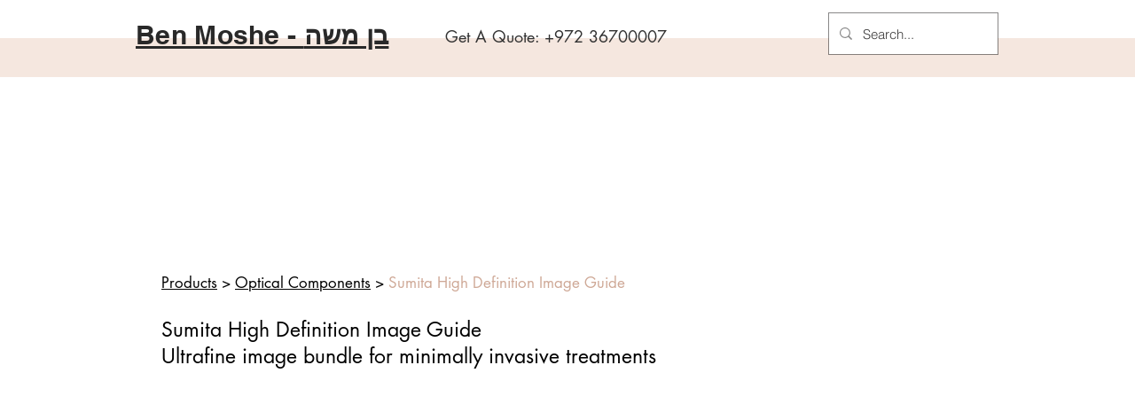

--- FILE ---
content_type: text/html; charset=UTF-8
request_url: https://www.benmoshe.net/sumita-high-definition-image-guide
body_size: 225583
content:
<!DOCTYPE html>
<html lang="en">
<head>
  
  <!-- SEO Tags -->
  <title>Sumita- High Definition Image Guide | Ben-Moshe Agency</title>
  <link rel="canonical" href="https://www.benmoshe.net/sumita-high-definition-image-guide"/>
  <meta property="og:title" content="Sumita- High Definition Image Guide | Ben-Moshe Agency"/>
  <meta property="og:url" content="https://www.benmoshe.net/sumita-high-definition-image-guide"/>
  <meta property="og:site_name" content="Ben-Moshe Agency"/>
  <meta property="og:type" content="website"/>
  <link rel="alternate" href="https://www.benmoshe.net/sumita-high-definition-image-guide" hreflang="x-default"/>
  <link rel="alternate" href="https://www.benmoshe.net/sumita-high-definition-image-guide" hreflang="en-us"/>
  <meta name="twitter:card" content="summary_large_image"/>
  <meta name="twitter:title" content="Sumita- High Definition Image Guide | Ben-Moshe Agency"/>

  
  <meta charset='utf-8'>
  <meta name="viewport" content="width=device-width, initial-scale=1" id="wixDesktopViewport" />
  <meta http-equiv="X-UA-Compatible" content="IE=edge">
  <meta name="generator" content="Wix.com Website Builder"/>

  <link rel="icon" sizes="192x192" href="https://static.parastorage.com/client/pfavico.ico" type="image/x-icon"/>
  <link rel="shortcut icon" href="https://static.parastorage.com/client/pfavico.ico" type="image/x-icon"/>
  <link rel="apple-touch-icon" href="https://static.parastorage.com/client/pfavico.ico" type="image/x-icon"/>

  <!-- Safari Pinned Tab Icon -->
  <!-- <link rel="mask-icon" href="https://static.parastorage.com/client/pfavico.ico"> -->

  <!-- Original trials -->
  


  <!-- Segmenter Polyfill -->
  <script>
    if (!window.Intl || !window.Intl.Segmenter) {
      (function() {
        var script = document.createElement('script');
        script.src = 'https://static.parastorage.com/unpkg/@formatjs/intl-segmenter@11.7.10/polyfill.iife.js';
        document.head.appendChild(script);
      })();
    }
  </script>

  <!-- Legacy Polyfills -->
  <script nomodule="" src="https://static.parastorage.com/unpkg/core-js-bundle@3.2.1/minified.js"></script>
  <script nomodule="" src="https://static.parastorage.com/unpkg/focus-within-polyfill@5.0.9/dist/focus-within-polyfill.js"></script>

  <!-- Performance API Polyfills -->
  <script>
  (function () {
    var noop = function noop() {};
    if ("performance" in window === false) {
      window.performance = {};
    }
    window.performance.mark = performance.mark || noop;
    window.performance.measure = performance.measure || noop;
    if ("now" in window.performance === false) {
      var nowOffset = Date.now();
      if (performance.timing && performance.timing.navigationStart) {
        nowOffset = performance.timing.navigationStart;
      }
      window.performance.now = function now() {
        return Date.now() - nowOffset;
      };
    }
  })();
  </script>

  <!-- Globals Definitions -->
  <script>
    (function () {
      var now = Date.now()
      window.initialTimestamps = {
        initialTimestamp: now,
        initialRequestTimestamp: Math.round(performance.timeOrigin ? performance.timeOrigin : now - performance.now())
      }

      window.thunderboltTag = "libs-releases-GA-local"
      window.thunderboltVersion = "1.16787.0"
    })();
  </script>

  <!-- Essential Viewer Model -->
  <script type="application/json" id="wix-essential-viewer-model">{"fleetConfig":{"fleetName":"thunderbolt-seo-renderer","type":"GA","code":0},"mode":{"qa":false,"enableTestApi":false,"debug":false,"ssrIndicator":false,"ssrOnly":false,"siteAssetsFallback":"enable","versionIndicator":false},"componentsLibrariesTopology":[{"artifactId":"editor-elements","namespace":"wixui","url":"https:\/\/static.parastorage.com\/services\/editor-elements\/1.14855.0"},{"artifactId":"editor-elements","namespace":"dsgnsys","url":"https:\/\/static.parastorage.com\/services\/editor-elements\/1.14855.0"}],"siteFeaturesConfigs":{"sessionManager":{"isRunningInDifferentSiteContext":false}},"language":{"userLanguage":"en"},"siteAssets":{"clientTopology":{"mediaRootUrl":"https:\/\/static.wixstatic.com","scriptsUrl":"static.parastorage.com","staticMediaUrl":"https:\/\/static.wixstatic.com\/media","moduleRepoUrl":"https:\/\/static.parastorage.com\/unpkg","fileRepoUrl":"https:\/\/static.parastorage.com\/services","viewerAppsUrl":"https:\/\/viewer-apps.parastorage.com","viewerAssetsUrl":"https:\/\/viewer-assets.parastorage.com","siteAssetsUrl":"https:\/\/siteassets.parastorage.com","pageJsonServerUrls":["https:\/\/pages.parastorage.com","https:\/\/staticorigin.wixstatic.com","https:\/\/www.benmoshe.net","https:\/\/fallback.wix.com\/wix-html-editor-pages-webapp\/page"],"pathOfTBModulesInFileRepoForFallback":"wix-thunderbolt\/dist\/"}},"siteFeatures":["accessibility","appMonitoring","assetsLoader","businessLogger","captcha","clickHandlerRegistrar","clientSdk","commonConfig","componentsLoader","componentsRegistry","consentPolicy","cookiesManager","cyclicTabbing","domSelectors","dynamicPages","environmentWixCodeSdk","environment","lightbox","locationWixCodeSdk","mpaNavigation","multilingual","navigationManager","navigationPhases","ooi","pages","panorama","protectedPages","renderer","reporter","routerFetch","router","scrollRestoration","seoWixCodeSdk","seo","sessionManager","siteMembersWixCodeSdk","siteMembers","siteScrollBlocker","siteWixCodeSdk","speculationRules","ssrCache","stores","structureApi","thunderboltInitializer","tpaCommons","tpaWorkerFeature","translations","usedPlatformApis","warmupData","windowMessageRegistrar","windowWixCodeSdk","wixCustomElementComponent","wixEmbedsApi","componentsReact","platform"],"site":{"externalBaseUrl":"https:\/\/www.benmoshe.net","isSEO":true},"media":{"staticMediaUrl":"https:\/\/static.wixstatic.com\/media","mediaRootUrl":"https:\/\/static.wixstatic.com\/","staticVideoUrl":"https:\/\/video.wixstatic.com\/"},"requestUrl":"https:\/\/www.benmoshe.net\/sumita-high-definition-image-guide","rollout":{"siteAssetsVersionsRollout":false,"isDACRollout":0,"isTBRollout":false},"commonConfig":{"brand":"wix","host":"VIEWER","bsi":"","consentPolicy":{},"consentPolicyHeader":{},"siteRevision":"2186","renderingFlow":"NONE","language":"en","locale":"en-us"},"interactionSampleRatio":0.01,"dynamicModelUrl":"https:\/\/www.benmoshe.net\/_api\/v2\/dynamicmodel","accessTokensUrl":"https:\/\/www.benmoshe.net\/_api\/v1\/access-tokens","isExcludedFromSecurityExperiments":false,"experiments":{"specs.thunderbolt.hardenFetchAndXHR":true,"specs.thunderbolt.securityExperiments":true}}</script>
  <script>window.viewerModel = JSON.parse(document.getElementById('wix-essential-viewer-model').textContent)</script>

  <script>
    window.commonConfig = viewerModel.commonConfig
  </script>

  
  <!-- BEGIN handleAccessTokens bundle -->

  <script data-url="https://static.parastorage.com/services/wix-thunderbolt/dist/handleAccessTokens.inline.4f2f9a53.bundle.min.js">(()=>{"use strict";function e(e){let{context:o,property:r,value:n,enumerable:i=!0}=e,c=e.get,l=e.set;if(!r||void 0===n&&!c&&!l)return new Error("property and value are required");let a=o||globalThis,s=a?.[r],u={};if(void 0!==n)u.value=n;else{if(c){let e=t(c);e&&(u.get=e)}if(l){let e=t(l);e&&(u.set=e)}}let p={...u,enumerable:i||!1,configurable:!1};void 0!==n&&(p.writable=!1);try{Object.defineProperty(a,r,p)}catch(e){return e instanceof TypeError?s:e}return s}function t(e,t){return"function"==typeof e?e:!0===e?.async&&"function"==typeof e.func?t?async function(t){return e.func(t)}:async function(){return e.func()}:"function"==typeof e?.func?e.func:void 0}try{e({property:"strictDefine",value:e})}catch{}try{e({property:"defineStrictObject",value:r})}catch{}try{e({property:"defineStrictMethod",value:n})}catch{}var o=["toString","toLocaleString","valueOf","constructor","prototype"];function r(t){let{context:n,property:c,propertiesToExclude:l=[],skipPrototype:a=!1,hardenPrototypePropertiesToExclude:s=[]}=t;if(!c)return new Error("property is required");let u=(n||globalThis)[c],p={},f=i(n,c);u&&("object"==typeof u||"function"==typeof u)&&Reflect.ownKeys(u).forEach(t=>{if(!l.includes(t)&&!o.includes(t)){let o=i(u,t);if(o&&(o.writable||o.configurable)){let{value:r,get:n,set:i,enumerable:c=!1}=o,l={};void 0!==r?l.value=r:n?l.get=n:i&&(l.set=i);try{let o=e({context:u,property:t,...l,enumerable:c});p[t]=o}catch(e){if(!(e instanceof TypeError))throw e;try{p[t]=o.value||o.get||o.set}catch{}}}}});let d={originalObject:u,originalProperties:p};if(!a&&void 0!==u?.prototype){let e=r({context:u,property:"prototype",propertiesToExclude:s,skipPrototype:!0});e instanceof Error||(d.originalPrototype=e?.originalObject,d.originalPrototypeProperties=e?.originalProperties)}return e({context:n,property:c,value:u,enumerable:f?.enumerable}),d}function n(t,o){let r=(o||globalThis)[t],n=i(o||globalThis,t);return r&&n&&(n.writable||n.configurable)?(Object.freeze(r),e({context:globalThis,property:t,value:r})):r}function i(e,t){if(e&&t)try{return Reflect.getOwnPropertyDescriptor(e,t)}catch{return}}function c(e){if("string"!=typeof e)return e;try{return decodeURIComponent(e).toLowerCase().trim()}catch{return e.toLowerCase().trim()}}function l(e,t){let o="";if("string"==typeof e)o=e.split("=")[0]?.trim()||"";else{if(!e||"string"!=typeof e.name)return!1;o=e.name}return t.has(c(o)||"")}function a(e,t){let o;return o="string"==typeof e?e.split(";").map(e=>e.trim()).filter(e=>e.length>0):e||[],o.filter(e=>!l(e,t))}var s=null;function u(){return null===s&&(s=typeof Document>"u"?void 0:Object.getOwnPropertyDescriptor(Document.prototype,"cookie")),s}function p(t,o){if(!globalThis?.cookieStore)return;let r=globalThis.cookieStore.get.bind(globalThis.cookieStore),n=globalThis.cookieStore.getAll.bind(globalThis.cookieStore),i=globalThis.cookieStore.set.bind(globalThis.cookieStore),c=globalThis.cookieStore.delete.bind(globalThis.cookieStore);return e({context:globalThis.CookieStore.prototype,property:"get",value:async function(e){return l(("string"==typeof e?e:e.name)||"",t)?null:r.call(this,e)},enumerable:!0}),e({context:globalThis.CookieStore.prototype,property:"getAll",value:async function(){return a(await n.apply(this,Array.from(arguments)),t)},enumerable:!0}),e({context:globalThis.CookieStore.prototype,property:"set",value:async function(){let e=Array.from(arguments);if(!l(1===e.length?e[0].name:e[0],t))return i.apply(this,e);o&&console.warn(o)},enumerable:!0}),e({context:globalThis.CookieStore.prototype,property:"delete",value:async function(){let e=Array.from(arguments);if(!l(1===e.length?e[0].name:e[0],t))return c.apply(this,e)},enumerable:!0}),e({context:globalThis.cookieStore,property:"prototype",value:globalThis.CookieStore.prototype,enumerable:!1}),e({context:globalThis,property:"cookieStore",value:globalThis.cookieStore,enumerable:!0}),{get:r,getAll:n,set:i,delete:c}}var f=["TextEncoder","TextDecoder","XMLHttpRequestEventTarget","EventTarget","URL","JSON","Reflect","Object","Array","Map","Set","WeakMap","WeakSet","Promise","Symbol","Error"],d=["addEventListener","removeEventListener","dispatchEvent","encodeURI","encodeURIComponent","decodeURI","decodeURIComponent"];const y=(e,t)=>{try{const o=t?t.get.call(document):document.cookie;return o.split(";").map(e=>e.trim()).filter(t=>t?.startsWith(e))[0]?.split("=")[1]}catch(e){return""}},g=(e="",t="",o="/")=>`${e}=; ${t?`domain=${t};`:""} max-age=0; path=${o}; expires=Thu, 01 Jan 1970 00:00:01 GMT`;function m(){(function(){if("undefined"!=typeof window){const e=performance.getEntriesByType("navigation")[0];return"back_forward"===(e?.type||"")}return!1})()&&function(){const{counter:e}=function(){const e=b("getItem");if(e){const[t,o]=e.split("-"),r=o?parseInt(o,10):0;if(r>=3){const e=t?Number(t):0;if(Date.now()-e>6e4)return{counter:0}}return{counter:r}}return{counter:0}}();e<3?(!function(e=1){b("setItem",`${Date.now()}-${e}`)}(e+1),window.location.reload()):console.error("ATS: Max reload attempts reached")}()}function b(e,t){try{return sessionStorage[e]("reload",t||"")}catch(e){console.error("ATS: Error calling sessionStorage:",e)}}const h="client-session-bind",v="sec-fetch-unsupported",{experiments:w}=window.viewerModel,T=[h,"client-binding",v,"svSession","smSession","server-session-bind","wixSession2","wixSession3"].map(e=>e.toLowerCase()),{cookie:S}=function(t,o){let r=new Set(t);return e({context:document,property:"cookie",set:{func:e=>function(e,t,o,r){let n=u(),i=c(t.split(";")[0]||"")||"";[...o].every(e=>!i.startsWith(e.toLowerCase()))&&n?.set?n.set.call(e,t):r&&console.warn(r)}(document,e,r,o)},get:{func:()=>function(e,t){let o=u();if(!o?.get)throw new Error("Cookie descriptor or getter not available");return a(o.get.call(e),t).join("; ")}(document,r)},enumerable:!0}),{cookieStore:p(r,o),cookie:u()}}(T),k="tbReady",x="security_overrideGlobals",{experiments:E,siteFeaturesConfigs:C,accessTokensUrl:P}=window.viewerModel,R=P,M={},O=(()=>{const e=y(h,S);if(w["specs.thunderbolt.browserCacheReload"]){y(v,S)||e?b("removeItem"):m()}return(()=>{const e=g(h),t=g(h,location.hostname);S.set.call(document,e),S.set.call(document,t)})(),e})();O&&(M["client-binding"]=O);const D=fetch;addEventListener(k,function e(t){const{logger:o}=t.detail;try{window.tb.init({fetch:D,fetchHeaders:M})}catch(e){const t=new Error("TB003");o.meter(`${x}_${t.message}`,{paramsOverrides:{errorType:x,eventString:t.message}}),window?.viewerModel?.mode.debug&&console.error(e)}finally{removeEventListener(k,e)}}),E["specs.thunderbolt.hardenFetchAndXHR"]||(window.fetchDynamicModel=()=>C.sessionManager.isRunningInDifferentSiteContext?Promise.resolve({}):fetch(R,{credentials:"same-origin",headers:M}).then(function(e){if(!e.ok)throw new Error(`[${e.status}]${e.statusText}`);return e.json()}),window.dynamicModelPromise=window.fetchDynamicModel())})();
//# sourceMappingURL=https://static.parastorage.com/services/wix-thunderbolt/dist/handleAccessTokens.inline.4f2f9a53.bundle.min.js.map</script>

<!-- END handleAccessTokens bundle -->

<!-- BEGIN overrideGlobals bundle -->

<script data-url="https://static.parastorage.com/services/wix-thunderbolt/dist/overrideGlobals.inline.ec13bfcf.bundle.min.js">(()=>{"use strict";function e(e){let{context:r,property:o,value:n,enumerable:i=!0}=e,c=e.get,a=e.set;if(!o||void 0===n&&!c&&!a)return new Error("property and value are required");let l=r||globalThis,u=l?.[o],s={};if(void 0!==n)s.value=n;else{if(c){let e=t(c);e&&(s.get=e)}if(a){let e=t(a);e&&(s.set=e)}}let p={...s,enumerable:i||!1,configurable:!1};void 0!==n&&(p.writable=!1);try{Object.defineProperty(l,o,p)}catch(e){return e instanceof TypeError?u:e}return u}function t(e,t){return"function"==typeof e?e:!0===e?.async&&"function"==typeof e.func?t?async function(t){return e.func(t)}:async function(){return e.func()}:"function"==typeof e?.func?e.func:void 0}try{e({property:"strictDefine",value:e})}catch{}try{e({property:"defineStrictObject",value:o})}catch{}try{e({property:"defineStrictMethod",value:n})}catch{}var r=["toString","toLocaleString","valueOf","constructor","prototype"];function o(t){let{context:n,property:c,propertiesToExclude:a=[],skipPrototype:l=!1,hardenPrototypePropertiesToExclude:u=[]}=t;if(!c)return new Error("property is required");let s=(n||globalThis)[c],p={},f=i(n,c);s&&("object"==typeof s||"function"==typeof s)&&Reflect.ownKeys(s).forEach(t=>{if(!a.includes(t)&&!r.includes(t)){let r=i(s,t);if(r&&(r.writable||r.configurable)){let{value:o,get:n,set:i,enumerable:c=!1}=r,a={};void 0!==o?a.value=o:n?a.get=n:i&&(a.set=i);try{let r=e({context:s,property:t,...a,enumerable:c});p[t]=r}catch(e){if(!(e instanceof TypeError))throw e;try{p[t]=r.value||r.get||r.set}catch{}}}}});let d={originalObject:s,originalProperties:p};if(!l&&void 0!==s?.prototype){let e=o({context:s,property:"prototype",propertiesToExclude:u,skipPrototype:!0});e instanceof Error||(d.originalPrototype=e?.originalObject,d.originalPrototypeProperties=e?.originalProperties)}return e({context:n,property:c,value:s,enumerable:f?.enumerable}),d}function n(t,r){let o=(r||globalThis)[t],n=i(r||globalThis,t);return o&&n&&(n.writable||n.configurable)?(Object.freeze(o),e({context:globalThis,property:t,value:o})):o}function i(e,t){if(e&&t)try{return Reflect.getOwnPropertyDescriptor(e,t)}catch{return}}function c(e){if("string"!=typeof e)return e;try{return decodeURIComponent(e).toLowerCase().trim()}catch{return e.toLowerCase().trim()}}function a(e,t){return e instanceof Headers?e.forEach((r,o)=>{l(o,t)||e.delete(o)}):Object.keys(e).forEach(r=>{l(r,t)||delete e[r]}),e}function l(e,t){return!t.has(c(e)||"")}function u(e,t){let r=!0,o=function(e){let t,r;if(globalThis.Request&&e instanceof Request)t=e.url;else{if("function"!=typeof e?.toString)throw new Error("Unsupported type for url");t=e.toString()}try{return new URL(t).pathname}catch{return r=t.replace(/#.+/gi,"").split("?").shift(),r.startsWith("/")?r:`/${r}`}}(e),n=c(o);return n&&t.some(e=>n.includes(e))&&(r=!1),r}function s(t,r,o){let n=fetch,i=XMLHttpRequest,c=new Set(r);function s(){let e=new i,r=e.open,n=e.setRequestHeader;return e.open=function(){let n=Array.from(arguments),i=n[1];if(n.length<2||u(i,t))return r.apply(e,n);throw new Error(o||`Request not allowed for path ${i}`)},e.setRequestHeader=function(t,r){l(decodeURIComponent(t),c)&&n.call(e,t,r)},e}return e({property:"fetch",value:function(){let e=function(e,t){return globalThis.Request&&e[0]instanceof Request&&e[0]?.headers?a(e[0].headers,t):e[1]?.headers&&a(e[1].headers,t),e}(arguments,c);return u(arguments[0],t)?n.apply(globalThis,Array.from(e)):new Promise((e,t)=>{t(new Error(o||`Request not allowed for path ${arguments[0]}`))})},enumerable:!0}),e({property:"XMLHttpRequest",value:s,enumerable:!0}),Object.keys(i).forEach(e=>{s[e]=i[e]}),{fetch:n,XMLHttpRequest:i}}var p=["TextEncoder","TextDecoder","XMLHttpRequestEventTarget","EventTarget","URL","JSON","Reflect","Object","Array","Map","Set","WeakMap","WeakSet","Promise","Symbol","Error"],f=["addEventListener","removeEventListener","dispatchEvent","encodeURI","encodeURIComponent","decodeURI","decodeURIComponent"];const d=function(){let t=globalThis.open,r=document.open;function o(e,r,o){let n="string"!=typeof e,i=t.call(window,e,r,o);return n||e&&function(e){return e.startsWith("//")&&/(?:[a-z0-9](?:[a-z0-9-]{0,61}[a-z0-9])?\.)+[a-z0-9][a-z0-9-]{0,61}[a-z0-9]/g.test(`${location.protocol}:${e}`)&&(e=`${location.protocol}${e}`),!e.startsWith("http")||new URL(e).hostname===location.hostname}(e)?{}:i}return e({property:"open",value:o,context:globalThis,enumerable:!0}),e({property:"open",value:function(e,t,n){return e?o(e,t,n):r.call(document,e||"",t||"",n||"")},context:document,enumerable:!0}),{open:t,documentOpen:r}},y=function(){let t=document.createElement,r=Element.prototype.setAttribute,o=Element.prototype.setAttributeNS;return e({property:"createElement",context:document,value:function(n,i){let a=t.call(document,n,i);if("iframe"===c(n)){e({property:"srcdoc",context:a,get:()=>"",set:()=>{console.warn("`srcdoc` is not allowed in iframe elements.")}});let t=function(e,t){"srcdoc"!==e.toLowerCase()?r.call(a,e,t):console.warn("`srcdoc` attribute is not allowed to be set.")},n=function(e,t,r){"srcdoc"!==t.toLowerCase()?o.call(a,e,t,r):console.warn("`srcdoc` attribute is not allowed to be set.")};a.setAttribute=t,a.setAttributeNS=n}return a},enumerable:!0}),{createElement:t,setAttribute:r,setAttributeNS:o}},m=["client-binding"],b=["/_api/v1/access-tokens","/_api/v2/dynamicmodel","/_api/one-app-session-web/v3/businesses"],h=function(){let t=setTimeout,r=setInterval;return o("setTimeout",0,globalThis),o("setInterval",0,globalThis),{setTimeout:t,setInterval:r};function o(t,r,o){let n=o||globalThis,i=n[t];if(!i||"function"!=typeof i)throw new Error(`Function ${t} not found or is not a function`);e({property:t,value:function(){let e=Array.from(arguments);if("string"!=typeof e[r])return i.apply(n,e);console.warn(`Calling ${t} with a String Argument at index ${r} is not allowed`)},context:o,enumerable:!0})}},v=function(){if(navigator&&"serviceWorker"in navigator){let t=navigator.serviceWorker.register;return e({context:navigator.serviceWorker,property:"register",value:function(){console.log("Service worker registration is not allowed")},enumerable:!0}),{register:t}}return{}};performance.mark("overrideGlobals started");const{isExcludedFromSecurityExperiments:g,experiments:w}=window.viewerModel,E=!g&&w["specs.thunderbolt.securityExperiments"];try{d(),E&&y(),w["specs.thunderbolt.hardenFetchAndXHR"]&&E&&s(b,m),v(),(e=>{let t=[],r=[];r=r.concat(["TextEncoder","TextDecoder"]),e&&(r=r.concat(["XMLHttpRequestEventTarget","EventTarget"])),r=r.concat(["URL","JSON"]),e&&(t=t.concat(["addEventListener","removeEventListener"])),t=t.concat(["encodeURI","encodeURIComponent","decodeURI","decodeURIComponent"]),r=r.concat(["String","Number"]),e&&r.push("Object"),r=r.concat(["Reflect"]),t.forEach(e=>{n(e),["addEventListener","removeEventListener"].includes(e)&&n(e,document)}),r.forEach(e=>{o({property:e})})})(E),E&&h()}catch(e){window?.viewerModel?.mode.debug&&console.error(e);const t=new Error("TB006");window.fedops?.reportError(t,"security_overrideGlobals"),window.Sentry?window.Sentry.captureException(t):globalThis.defineStrictProperty("sentryBuffer",[t],window,!1)}performance.mark("overrideGlobals ended")})();
//# sourceMappingURL=https://static.parastorage.com/services/wix-thunderbolt/dist/overrideGlobals.inline.ec13bfcf.bundle.min.js.map</script>

<!-- END overrideGlobals bundle -->


  
  <script>
    window.commonConfig = viewerModel.commonConfig

	
    window.clientSdk = new Proxy({}, {get: (target, prop) => (...args) => window.externalsRegistry.clientSdk.loaded.then(() => window.__clientSdk__[prop](...args))})
    
  </script>

  <!-- Initial CSS -->
  <style data-url="https://static.parastorage.com/services/wix-thunderbolt/dist/main.347af09f.min.css">@keyframes slide-horizontal-new{0%{transform:translateX(100%)}}@keyframes slide-horizontal-old{80%{opacity:1}to{opacity:0;transform:translateX(-100%)}}@keyframes slide-vertical-new{0%{transform:translateY(-100%)}}@keyframes slide-vertical-old{80%{opacity:1}to{opacity:0;transform:translateY(100%)}}@keyframes out-in-new{0%{opacity:0}}@keyframes out-in-old{to{opacity:0}}:root:active-view-transition{view-transition-name:none}::view-transition{pointer-events:none}:root:active-view-transition::view-transition-new(page-group),:root:active-view-transition::view-transition-old(page-group){animation-duration:.6s;cursor:wait;pointer-events:all}:root:active-view-transition-type(SlideHorizontal)::view-transition-old(page-group){animation:slide-horizontal-old .6s cubic-bezier(.83,0,.17,1) forwards;mix-blend-mode:normal}:root:active-view-transition-type(SlideHorizontal)::view-transition-new(page-group){animation:slide-horizontal-new .6s cubic-bezier(.83,0,.17,1) backwards;mix-blend-mode:normal}:root:active-view-transition-type(SlideVertical)::view-transition-old(page-group){animation:slide-vertical-old .6s cubic-bezier(.83,0,.17,1) forwards;mix-blend-mode:normal}:root:active-view-transition-type(SlideVertical)::view-transition-new(page-group){animation:slide-vertical-new .6s cubic-bezier(.83,0,.17,1) backwards;mix-blend-mode:normal}:root:active-view-transition-type(OutIn)::view-transition-old(page-group){animation:out-in-old .35s cubic-bezier(.22,1,.36,1) forwards}:root:active-view-transition-type(OutIn)::view-transition-new(page-group){animation:out-in-new .35s cubic-bezier(.64,0,.78,0) .35s backwards}@media(prefers-reduced-motion:reduce){::view-transition-group(*),::view-transition-new(*),::view-transition-old(*){animation:none!important}}body,html{background:transparent;border:0;margin:0;outline:0;padding:0;vertical-align:baseline}body{--scrollbar-width:0px;font-family:Arial,Helvetica,sans-serif;font-size:10px}body,html{height:100%}body{overflow-x:auto;overflow-y:scroll}body:not(.responsive) #site-root{min-width:var(--site-width);width:100%}body:not([data-js-loaded]) [data-hide-prejs]{visibility:hidden}interact-element{display:contents}#SITE_CONTAINER{position:relative}:root{--one-unit:1vw;--section-max-width:9999px;--spx-stopper-max:9999px;--spx-stopper-min:0px;--browser-zoom:1}@supports(-webkit-appearance:none) and (stroke-color:transparent){:root{--safari-sticky-fix:opacity;--experimental-safari-sticky-fix:translateZ(0)}}@supports(container-type:inline-size){:root{--one-unit:1cqw}}[id^=oldHoverBox-]{mix-blend-mode:plus-lighter;transition:opacity .5s ease,visibility .5s ease}[data-mesh-id$=inlineContent-gridContainer]:has(>[id^=oldHoverBox-]){isolation:isolate}</style>
<style data-url="https://static.parastorage.com/services/wix-thunderbolt/dist/main.renderer.9cb0985f.min.css">a,abbr,acronym,address,applet,b,big,blockquote,button,caption,center,cite,code,dd,del,dfn,div,dl,dt,em,fieldset,font,footer,form,h1,h2,h3,h4,h5,h6,header,i,iframe,img,ins,kbd,label,legend,li,nav,object,ol,p,pre,q,s,samp,section,small,span,strike,strong,sub,sup,table,tbody,td,tfoot,th,thead,title,tr,tt,u,ul,var{background:transparent;border:0;margin:0;outline:0;padding:0;vertical-align:baseline}input,select,textarea{box-sizing:border-box;font-family:Helvetica,Arial,sans-serif}ol,ul{list-style:none}blockquote,q{quotes:none}ins{text-decoration:none}del{text-decoration:line-through}table{border-collapse:collapse;border-spacing:0}a{cursor:pointer;text-decoration:none}.testStyles{overflow-y:hidden}.reset-button{-webkit-appearance:none;background:none;border:0;color:inherit;font:inherit;line-height:normal;outline:0;overflow:visible;padding:0;-webkit-user-select:none;-moz-user-select:none;-ms-user-select:none}:focus{outline:none}body.device-mobile-optimized:not(.disable-site-overflow){overflow-x:hidden;overflow-y:scroll}body.device-mobile-optimized:not(.responsive) #SITE_CONTAINER{margin-left:auto;margin-right:auto;overflow-x:visible;position:relative;width:320px}body.device-mobile-optimized:not(.responsive):not(.blockSiteScrolling) #SITE_CONTAINER{margin-top:0}body.device-mobile-optimized>*{max-width:100%!important}body.device-mobile-optimized #site-root{overflow-x:hidden;overflow-y:hidden}@supports(overflow:clip){body.device-mobile-optimized #site-root{overflow-x:clip;overflow-y:clip}}body.device-mobile-non-optimized #SITE_CONTAINER #site-root{overflow-x:clip;overflow-y:clip}body.device-mobile-non-optimized.fullScreenMode{background-color:#5f6360}body.device-mobile-non-optimized.fullScreenMode #MOBILE_ACTIONS_MENU,body.device-mobile-non-optimized.fullScreenMode #SITE_BACKGROUND,body.device-mobile-non-optimized.fullScreenMode #site-root,body.fullScreenMode #WIX_ADS{visibility:hidden}body.fullScreenMode{overflow-x:hidden!important;overflow-y:hidden!important}body.fullScreenMode.device-mobile-optimized #TINY_MENU{opacity:0;pointer-events:none}body.fullScreenMode-scrollable.device-mobile-optimized{overflow-x:hidden!important;overflow-y:auto!important}body.fullScreenMode-scrollable.device-mobile-optimized #masterPage,body.fullScreenMode-scrollable.device-mobile-optimized #site-root{overflow-x:hidden!important;overflow-y:hidden!important}body.fullScreenMode-scrollable.device-mobile-optimized #SITE_BACKGROUND,body.fullScreenMode-scrollable.device-mobile-optimized #masterPage{height:auto!important}body.fullScreenMode-scrollable.device-mobile-optimized #masterPage.mesh-layout{height:0!important}body.blockSiteScrolling,body.siteScrollingBlocked{position:fixed;width:100%}body.blockSiteScrolling #SITE_CONTAINER{margin-top:calc(var(--blocked-site-scroll-margin-top)*-1)}#site-root{margin:0 auto;min-height:100%;position:relative;top:var(--wix-ads-height)}#site-root img:not([src]){visibility:hidden}#site-root svg img:not([src]){visibility:visible}.auto-generated-link{color:inherit}#SCROLL_TO_BOTTOM,#SCROLL_TO_TOP{height:0}.has-click-trigger{cursor:pointer}.fullScreenOverlay{bottom:0;display:flex;justify-content:center;left:0;overflow-y:hidden;position:fixed;right:0;top:-60px;z-index:1005}.fullScreenOverlay>.fullScreenOverlayContent{bottom:0;left:0;margin:0 auto;overflow:hidden;position:absolute;right:0;top:60px;transform:translateZ(0)}[data-mesh-id$=centeredContent],[data-mesh-id$=form],[data-mesh-id$=inlineContent]{pointer-events:none;position:relative}[data-mesh-id$=-gridWrapper],[data-mesh-id$=-rotated-wrapper]{pointer-events:none}[data-mesh-id$=-gridContainer]>*,[data-mesh-id$=-rotated-wrapper]>*,[data-mesh-id$=inlineContent]>:not([data-mesh-id$=-gridContainer]){pointer-events:auto}.device-mobile-optimized #masterPage.mesh-layout #SOSP_CONTAINER_CUSTOM_ID{grid-area:2/1/3/2;-ms-grid-row:2;position:relative}#masterPage.mesh-layout{-ms-grid-rows:max-content max-content min-content max-content;-ms-grid-columns:100%;align-items:start;display:-ms-grid;display:grid;grid-template-columns:100%;grid-template-rows:max-content max-content min-content max-content;justify-content:stretch}#masterPage.mesh-layout #PAGES_CONTAINER,#masterPage.mesh-layout #SITE_FOOTER-placeholder,#masterPage.mesh-layout #SITE_FOOTER_WRAPPER,#masterPage.mesh-layout #SITE_HEADER-placeholder,#masterPage.mesh-layout #SITE_HEADER_WRAPPER,#masterPage.mesh-layout #SOSP_CONTAINER_CUSTOM_ID[data-state~=mobileView],#masterPage.mesh-layout #soapAfterPagesContainer,#masterPage.mesh-layout #soapBeforePagesContainer{-ms-grid-row-align:start;-ms-grid-column-align:start;-ms-grid-column:1}#masterPage.mesh-layout #SITE_HEADER-placeholder,#masterPage.mesh-layout #SITE_HEADER_WRAPPER{grid-area:1/1/2/2;-ms-grid-row:1}#masterPage.mesh-layout #PAGES_CONTAINER,#masterPage.mesh-layout #soapAfterPagesContainer,#masterPage.mesh-layout #soapBeforePagesContainer{grid-area:3/1/4/2;-ms-grid-row:3}#masterPage.mesh-layout #soapAfterPagesContainer,#masterPage.mesh-layout #soapBeforePagesContainer{width:100%}#masterPage.mesh-layout #PAGES_CONTAINER{align-self:stretch}#masterPage.mesh-layout main#PAGES_CONTAINER{display:block}#masterPage.mesh-layout #SITE_FOOTER-placeholder,#masterPage.mesh-layout #SITE_FOOTER_WRAPPER{grid-area:4/1/5/2;-ms-grid-row:4}#masterPage.mesh-layout #SITE_PAGES,#masterPage.mesh-layout [data-mesh-id=PAGES_CONTAINERcenteredContent],#masterPage.mesh-layout [data-mesh-id=PAGES_CONTAINERinlineContent]{height:100%}#masterPage.mesh-layout.desktop>*{width:100%}#masterPage.mesh-layout #PAGES_CONTAINER,#masterPage.mesh-layout #SITE_FOOTER,#masterPage.mesh-layout #SITE_FOOTER_WRAPPER,#masterPage.mesh-layout #SITE_HEADER,#masterPage.mesh-layout #SITE_HEADER_WRAPPER,#masterPage.mesh-layout #SITE_PAGES,#masterPage.mesh-layout #masterPageinlineContent{position:relative}#masterPage.mesh-layout #SITE_HEADER{grid-area:1/1/2/2}#masterPage.mesh-layout #SITE_FOOTER{grid-area:4/1/5/2}#masterPage.mesh-layout.overflow-x-clip #SITE_FOOTER,#masterPage.mesh-layout.overflow-x-clip #SITE_HEADER{overflow-x:clip}[data-z-counter]{z-index:0}[data-z-counter="0"]{z-index:auto}.wixSiteProperties{-webkit-font-smoothing:antialiased;-moz-osx-font-smoothing:grayscale}:root{--wst-button-color-fill-primary:rgb(var(--color_48));--wst-button-color-border-primary:rgb(var(--color_49));--wst-button-color-text-primary:rgb(var(--color_50));--wst-button-color-fill-primary-hover:rgb(var(--color_51));--wst-button-color-border-primary-hover:rgb(var(--color_52));--wst-button-color-text-primary-hover:rgb(var(--color_53));--wst-button-color-fill-primary-disabled:rgb(var(--color_54));--wst-button-color-border-primary-disabled:rgb(var(--color_55));--wst-button-color-text-primary-disabled:rgb(var(--color_56));--wst-button-color-fill-secondary:rgb(var(--color_57));--wst-button-color-border-secondary:rgb(var(--color_58));--wst-button-color-text-secondary:rgb(var(--color_59));--wst-button-color-fill-secondary-hover:rgb(var(--color_60));--wst-button-color-border-secondary-hover:rgb(var(--color_61));--wst-button-color-text-secondary-hover:rgb(var(--color_62));--wst-button-color-fill-secondary-disabled:rgb(var(--color_63));--wst-button-color-border-secondary-disabled:rgb(var(--color_64));--wst-button-color-text-secondary-disabled:rgb(var(--color_65));--wst-color-fill-base-1:rgb(var(--color_36));--wst-color-fill-base-2:rgb(var(--color_37));--wst-color-fill-base-shade-1:rgb(var(--color_38));--wst-color-fill-base-shade-2:rgb(var(--color_39));--wst-color-fill-base-shade-3:rgb(var(--color_40));--wst-color-fill-accent-1:rgb(var(--color_41));--wst-color-fill-accent-2:rgb(var(--color_42));--wst-color-fill-accent-3:rgb(var(--color_43));--wst-color-fill-accent-4:rgb(var(--color_44));--wst-color-fill-background-primary:rgb(var(--color_11));--wst-color-fill-background-secondary:rgb(var(--color_12));--wst-color-text-primary:rgb(var(--color_15));--wst-color-text-secondary:rgb(var(--color_14));--wst-color-action:rgb(var(--color_18));--wst-color-disabled:rgb(var(--color_39));--wst-color-title:rgb(var(--color_45));--wst-color-subtitle:rgb(var(--color_46));--wst-color-line:rgb(var(--color_47));--wst-font-style-h2:var(--font_2);--wst-font-style-h3:var(--font_3);--wst-font-style-h4:var(--font_4);--wst-font-style-h5:var(--font_5);--wst-font-style-h6:var(--font_6);--wst-font-style-body-large:var(--font_7);--wst-font-style-body-medium:var(--font_8);--wst-font-style-body-small:var(--font_9);--wst-font-style-body-x-small:var(--font_10);--wst-color-custom-1:rgb(var(--color_13));--wst-color-custom-2:rgb(var(--color_16));--wst-color-custom-3:rgb(var(--color_17));--wst-color-custom-4:rgb(var(--color_19));--wst-color-custom-5:rgb(var(--color_20));--wst-color-custom-6:rgb(var(--color_21));--wst-color-custom-7:rgb(var(--color_22));--wst-color-custom-8:rgb(var(--color_23));--wst-color-custom-9:rgb(var(--color_24));--wst-color-custom-10:rgb(var(--color_25));--wst-color-custom-11:rgb(var(--color_26));--wst-color-custom-12:rgb(var(--color_27));--wst-color-custom-13:rgb(var(--color_28));--wst-color-custom-14:rgb(var(--color_29));--wst-color-custom-15:rgb(var(--color_30));--wst-color-custom-16:rgb(var(--color_31));--wst-color-custom-17:rgb(var(--color_32));--wst-color-custom-18:rgb(var(--color_33));--wst-color-custom-19:rgb(var(--color_34));--wst-color-custom-20:rgb(var(--color_35))}.wix-presets-wrapper{display:contents}</style>

  <meta name="format-detection" content="telephone=no">
  <meta name="skype_toolbar" content="skype_toolbar_parser_compatible">
  
  

  

  

  <!-- head performance data start -->
  
  <!-- head performance data end -->
  

    


    
<style data-href="https://static.parastorage.com/services/editor-elements-library/dist/thunderbolt/rb_wixui.thunderbolt[DropDownMenu_OverlineMenuButtonSkin].f738f4af.min.css">._pfxlW{clip-path:inset(50%);height:24px;position:absolute;width:24px}._pfxlW:active,._pfxlW:focus{clip-path:unset;right:0;top:50%;transform:translateY(-50%)}._pfxlW.RG3k61{transform:translateY(-50%) rotate(180deg)}.Gs0oXs,.pr7XQM{box-sizing:border-box;height:100%;overflow:visible;position:relative;width:auto}.Gs0oXs[data-state~=header] a,.Gs0oXs[data-state~=header] div,[data-state~=header].pr7XQM a,[data-state~=header].pr7XQM div{cursor:default!important}.Gs0oXs .rcIF9K,.pr7XQM .rcIF9K{display:inline-block;height:100%;width:100%}.pr7XQM{--display:inline-block;display:var(--display)}.pr7XQM .nzVyrk{padding:0 var(--pad,5px)}.pr7XQM .VCJeT5{border-top:1px solid rgba(var(--brd,var(--color_15,color_15)),var(--alpha-brd,1));cursor:pointer;font:var(--fnt,var(--font_1))}.pr7XQM .xYGmQj{color:rgb(var(--txt,var(--color_15,color_15)));display:inline-block;padding:8px}.pr7XQM[data-listposition=left]{padding-left:0}.pr7XQM[data-listposition=right]{padding-right:0}.pr7XQM[data-state~=drop]{display:block;width:100%}.pr7XQM[data-state~=link]:hover .VCJeT5,.pr7XQM[data-state~=over] .VCJeT5{border-top-color:rgba(var(--brdh,var(--color_15,color_15)),var(--alpha-brdh,1));border-top-width:4px}.pr7XQM[data-state~=link]:hover .xYGmQj,.pr7XQM[data-state~=over] .xYGmQj{color:rgb(var(--txth,var(--color_15,color_15)));display:inline-block;padding-top:5px}.pr7XQM[data-state~=selected] .VCJeT5{border-top-color:rgba(var(--brds,var(--color_15,color_15)),var(--alpha-brds,1));border-top-width:4px}.pr7XQM[data-state~=selected] .xYGmQj{color:rgb(var(--txts,var(--color_15,color_15)));display:inline-block;padding-top:5px}.XRwtpn{overflow-x:hidden}.XRwtpn .SvGGzE{display:flex;flex-direction:column;height:100%;width:100%}.XRwtpn .SvGGzE .ckXV57{flex:1}.XRwtpn .SvGGzE .CkCpUo{height:calc(100% - (var(--menuTotalBordersY, 0px)));overflow:visible;white-space:nowrap;width:calc(100% - (var(--menuTotalBordersX, 0px)))}.XRwtpn .SvGGzE .CkCpUo .L3ZIQx,.XRwtpn .SvGGzE .CkCpUo .u7d_AM{direction:var(--menu-direction);display:inline-block;text-align:var(--menu-align,var(--align))}.XRwtpn .SvGGzE .CkCpUo .DTRNn1{display:block;width:100%}.XRwtpn .O1lweY{direction:var(--submenus-direction);display:block;opacity:1;text-align:var(--submenus-align,var(--align));z-index:99999}.XRwtpn .O1lweY .VtNw6g{display:inherit;overflow:visible;visibility:inherit;white-space:nowrap;width:auto}.XRwtpn .O1lweY.GkAfhB{transition:visibility;transition-delay:.2s;visibility:visible}.XRwtpn .O1lweY .u7d_AM{display:inline-block}.XRwtpn .Ursk0e{display:none}.YXlfNd>nav{bottom:0;left:0;right:0;top:0}.YXlfNd .CkCpUo,.YXlfNd .O1lweY,.YXlfNd>nav{position:absolute}.YXlfNd .O1lweY{background-color:rgba(var(--bgDrop,var(--color_11,color_11)),var(--alpha-bgDrop,1));border-radius:var(--rd,10px);box-shadow:var(--shd,0 1px 4px rgba(0,0,0,.6));margin-top:7px;padding:15px 5px 0 5px;visibility:hidden}.YXlfNd [data-dropmode=dropUp] .O1lweY{margin-bottom:7px;margin-top:0}</style>
<style data-href="https://static.parastorage.com/services/editor-elements-library/dist/thunderbolt/rb_wixui.thunderbolt_bootstrap.a1b00b19.min.css">.cwL6XW{cursor:pointer}.sNF2R0{opacity:0}.hLoBV3{transition:opacity var(--transition-duration) cubic-bezier(.37,0,.63,1)}.Rdf41z,.hLoBV3{opacity:1}.ftlZWo{transition:opacity var(--transition-duration) cubic-bezier(.37,0,.63,1)}.ATGlOr,.ftlZWo{opacity:0}.KQSXD0{transition:opacity var(--transition-duration) cubic-bezier(.64,0,.78,0)}.KQSXD0,.pagQKE{opacity:1}._6zG5H{opacity:0;transition:opacity var(--transition-duration) cubic-bezier(.22,1,.36,1)}.BB49uC{transform:translateX(100%)}.j9xE1V{transition:transform var(--transition-duration) cubic-bezier(.87,0,.13,1)}.ICs7Rs,.j9xE1V{transform:translateX(0)}.DxijZJ{transition:transform var(--transition-duration) cubic-bezier(.87,0,.13,1)}.B5kjYq,.DxijZJ{transform:translateX(-100%)}.cJijIV{transition:transform var(--transition-duration) cubic-bezier(.87,0,.13,1)}.cJijIV,.hOxaWM{transform:translateX(0)}.T9p3fN{transform:translateX(100%);transition:transform var(--transition-duration) cubic-bezier(.87,0,.13,1)}.qDxYJm{transform:translateY(100%)}.aA9V0P{transition:transform var(--transition-duration) cubic-bezier(.87,0,.13,1)}.YPXPAS,.aA9V0P{transform:translateY(0)}.Xf2zsA{transition:transform var(--transition-duration) cubic-bezier(.87,0,.13,1)}.Xf2zsA,.y7Kt7s{transform:translateY(-100%)}.EeUgMu{transition:transform var(--transition-duration) cubic-bezier(.87,0,.13,1)}.EeUgMu,.fdHrtm{transform:translateY(0)}.WIFaG4{transform:translateY(100%);transition:transform var(--transition-duration) cubic-bezier(.87,0,.13,1)}body:not(.responsive) .JsJXaX{overflow-x:clip}:root:active-view-transition .JsJXaX{view-transition-name:page-group}.AnQkDU{display:grid;grid-template-columns:1fr;grid-template-rows:1fr;height:100%}.AnQkDU>div{align-self:stretch!important;grid-area:1/1/2/2;justify-self:stretch!important}.StylableButton2545352419__root{-archetype:box;border:none;box-sizing:border-box;cursor:pointer;display:block;height:100%;min-height:10px;min-width:10px;padding:0;touch-action:manipulation;width:100%}.StylableButton2545352419__root[disabled]{pointer-events:none}.StylableButton2545352419__root:not(:hover):not([disabled]).StylableButton2545352419--hasBackgroundColor{background-color:var(--corvid-background-color)!important}.StylableButton2545352419__root:hover:not([disabled]).StylableButton2545352419--hasHoverBackgroundColor{background-color:var(--corvid-hover-background-color)!important}.StylableButton2545352419__root:not(:hover)[disabled].StylableButton2545352419--hasDisabledBackgroundColor{background-color:var(--corvid-disabled-background-color)!important}.StylableButton2545352419__root:not(:hover):not([disabled]).StylableButton2545352419--hasBorderColor{border-color:var(--corvid-border-color)!important}.StylableButton2545352419__root:hover:not([disabled]).StylableButton2545352419--hasHoverBorderColor{border-color:var(--corvid-hover-border-color)!important}.StylableButton2545352419__root:not(:hover)[disabled].StylableButton2545352419--hasDisabledBorderColor{border-color:var(--corvid-disabled-border-color)!important}.StylableButton2545352419__root.StylableButton2545352419--hasBorderRadius{border-radius:var(--corvid-border-radius)!important}.StylableButton2545352419__root.StylableButton2545352419--hasBorderWidth{border-width:var(--corvid-border-width)!important}.StylableButton2545352419__root:not(:hover):not([disabled]).StylableButton2545352419--hasColor,.StylableButton2545352419__root:not(:hover):not([disabled]).StylableButton2545352419--hasColor .StylableButton2545352419__label{color:var(--corvid-color)!important}.StylableButton2545352419__root:hover:not([disabled]).StylableButton2545352419--hasHoverColor,.StylableButton2545352419__root:hover:not([disabled]).StylableButton2545352419--hasHoverColor .StylableButton2545352419__label{color:var(--corvid-hover-color)!important}.StylableButton2545352419__root:not(:hover)[disabled].StylableButton2545352419--hasDisabledColor,.StylableButton2545352419__root:not(:hover)[disabled].StylableButton2545352419--hasDisabledColor .StylableButton2545352419__label{color:var(--corvid-disabled-color)!important}.StylableButton2545352419__link{-archetype:box;box-sizing:border-box;color:#000;text-decoration:none}.StylableButton2545352419__container{align-items:center;display:flex;flex-basis:auto;flex-direction:row;flex-grow:1;height:100%;justify-content:center;overflow:hidden;transition:all .2s ease,visibility 0s;width:100%}.StylableButton2545352419__label{-archetype:text;-controller-part-type:LayoutChildDisplayDropdown,LayoutFlexChildSpacing(first);max-width:100%;min-width:1.8em;overflow:hidden;text-align:center;text-overflow:ellipsis;transition:inherit;white-space:nowrap}.StylableButton2545352419__root.StylableButton2545352419--isMaxContent .StylableButton2545352419__label{text-overflow:unset}.StylableButton2545352419__root.StylableButton2545352419--isWrapText .StylableButton2545352419__label{min-width:10px;overflow-wrap:break-word;white-space:break-spaces;word-break:break-word}.StylableButton2545352419__icon{-archetype:icon;-controller-part-type:LayoutChildDisplayDropdown,LayoutFlexChildSpacing(last);flex-shrink:0;height:50px;min-width:1px;transition:inherit}.StylableButton2545352419__icon.StylableButton2545352419--override{display:block!important}.StylableButton2545352419__icon svg,.StylableButton2545352419__icon>span{display:flex;height:inherit;width:inherit}.StylableButton2545352419__root:not(:hover):not([disalbed]).StylableButton2545352419--hasIconColor .StylableButton2545352419__icon svg{fill:var(--corvid-icon-color)!important;stroke:var(--corvid-icon-color)!important}.StylableButton2545352419__root:hover:not([disabled]).StylableButton2545352419--hasHoverIconColor .StylableButton2545352419__icon svg{fill:var(--corvid-hover-icon-color)!important;stroke:var(--corvid-hover-icon-color)!important}.StylableButton2545352419__root:not(:hover)[disabled].StylableButton2545352419--hasDisabledIconColor .StylableButton2545352419__icon svg{fill:var(--corvid-disabled-icon-color)!important;stroke:var(--corvid-disabled-icon-color)!important}.aeyn4z{bottom:0;left:0;position:absolute;right:0;top:0}.qQrFOK{cursor:pointer}.VDJedC{-webkit-tap-highlight-color:rgba(0,0,0,0);fill:var(--corvid-fill-color,var(--fill));fill-opacity:var(--fill-opacity);stroke:var(--corvid-stroke-color,var(--stroke));stroke-opacity:var(--stroke-opacity);stroke-width:var(--stroke-width);filter:var(--drop-shadow,none);opacity:var(--opacity);transform:var(--flip)}.VDJedC,.VDJedC svg{bottom:0;left:0;position:absolute;right:0;top:0}.VDJedC svg{height:var(--svg-calculated-height,100%);margin:auto;padding:var(--svg-calculated-padding,0);width:var(--svg-calculated-width,100%)}.VDJedC svg:not([data-type=ugc]){overflow:visible}.l4CAhn *{vector-effect:non-scaling-stroke}.Z_l5lU{-webkit-text-size-adjust:100%;-moz-text-size-adjust:100%;text-size-adjust:100%}ol.font_100,ul.font_100{color:#080808;font-family:"Arial, Helvetica, sans-serif",serif;font-size:10px;font-style:normal;font-variant:normal;font-weight:400;letter-spacing:normal;line-height:normal;margin:0;text-decoration:none}ol.font_100 li,ul.font_100 li{margin-bottom:12px}ol.wix-list-text-align,ul.wix-list-text-align{list-style-position:inside}ol.wix-list-text-align h1,ol.wix-list-text-align h2,ol.wix-list-text-align h3,ol.wix-list-text-align h4,ol.wix-list-text-align h5,ol.wix-list-text-align h6,ol.wix-list-text-align p,ul.wix-list-text-align h1,ul.wix-list-text-align h2,ul.wix-list-text-align h3,ul.wix-list-text-align h4,ul.wix-list-text-align h5,ul.wix-list-text-align h6,ul.wix-list-text-align p{display:inline}.HQSswv{cursor:pointer}.yi6otz{clip:rect(0 0 0 0);border:0;height:1px;margin:-1px;overflow:hidden;padding:0;position:absolute;width:1px}.zQ9jDz [data-attr-richtext-marker=true]{display:block}.zQ9jDz [data-attr-richtext-marker=true] table{border-collapse:collapse;margin:15px 0;width:100%}.zQ9jDz [data-attr-richtext-marker=true] table td{padding:12px;position:relative}.zQ9jDz [data-attr-richtext-marker=true] table td:after{border-bottom:1px solid currentColor;border-left:1px solid currentColor;bottom:0;content:"";left:0;opacity:.2;position:absolute;right:0;top:0}.zQ9jDz [data-attr-richtext-marker=true] table tr td:last-child:after{border-right:1px solid currentColor}.zQ9jDz [data-attr-richtext-marker=true] table tr:first-child td:after{border-top:1px solid currentColor}@supports(-webkit-appearance:none) and (stroke-color:transparent){.qvSjx3>*>:first-child{vertical-align:top}}@supports(-webkit-touch-callout:none){.qvSjx3>*>:first-child{vertical-align:top}}.LkZBpT :is(p,h1,h2,h3,h4,h5,h6,ul,ol,span[data-attr-richtext-marker],blockquote,div) [class$=rich-text__text],.LkZBpT :is(p,h1,h2,h3,h4,h5,h6,ul,ol,span[data-attr-richtext-marker],blockquote,div)[class$=rich-text__text]{color:var(--corvid-color,currentColor)}.LkZBpT :is(p,h1,h2,h3,h4,h5,h6,ul,ol,span[data-attr-richtext-marker],blockquote,div) span[style*=color]{color:var(--corvid-color,currentColor)!important}.Kbom4H{direction:var(--text-direction);min-height:var(--min-height);min-width:var(--min-width)}.Kbom4H .upNqi2{word-wrap:break-word;height:100%;overflow-wrap:break-word;position:relative;width:100%}.Kbom4H .upNqi2 ul{list-style:disc inside}.Kbom4H .upNqi2 li{margin-bottom:12px}.MMl86N blockquote,.MMl86N div,.MMl86N h1,.MMl86N h2,.MMl86N h3,.MMl86N h4,.MMl86N h5,.MMl86N h6,.MMl86N p{letter-spacing:normal;line-height:normal}.gYHZuN{min-height:var(--min-height);min-width:var(--min-width)}.gYHZuN .upNqi2{word-wrap:break-word;height:100%;overflow-wrap:break-word;position:relative;width:100%}.gYHZuN .upNqi2 ol,.gYHZuN .upNqi2 ul{letter-spacing:normal;line-height:normal;margin-inline-start:.5em;padding-inline-start:1.3em}.gYHZuN .upNqi2 ul{list-style-type:disc}.gYHZuN .upNqi2 ol{list-style-type:decimal}.gYHZuN .upNqi2 ol ul,.gYHZuN .upNqi2 ul ul{line-height:normal;list-style-type:circle}.gYHZuN .upNqi2 ol ol ul,.gYHZuN .upNqi2 ol ul ul,.gYHZuN .upNqi2 ul ol ul,.gYHZuN .upNqi2 ul ul ul{line-height:normal;list-style-type:square}.gYHZuN .upNqi2 li{font-style:inherit;font-weight:inherit;letter-spacing:normal;line-height:inherit}.gYHZuN .upNqi2 h1,.gYHZuN .upNqi2 h2,.gYHZuN .upNqi2 h3,.gYHZuN .upNqi2 h4,.gYHZuN .upNqi2 h5,.gYHZuN .upNqi2 h6,.gYHZuN .upNqi2 p{letter-spacing:normal;line-height:normal;margin-block:0;margin:0}.gYHZuN .upNqi2 a{color:inherit}.MMl86N,.ku3DBC{word-wrap:break-word;direction:var(--text-direction);min-height:var(--min-height);min-width:var(--min-width);mix-blend-mode:var(--blendMode,normal);overflow-wrap:break-word;pointer-events:none;text-align:start;text-shadow:var(--textOutline,0 0 transparent),var(--textShadow,0 0 transparent);text-transform:var(--textTransform,"none")}.MMl86N>*,.ku3DBC>*{pointer-events:auto}.MMl86N li,.ku3DBC li{font-style:inherit;font-weight:inherit;letter-spacing:normal;line-height:inherit}.MMl86N ol,.MMl86N ul,.ku3DBC ol,.ku3DBC ul{letter-spacing:normal;line-height:normal;margin-inline-end:0;margin-inline-start:.5em}.MMl86N:not(.Vq6kJx) ol,.MMl86N:not(.Vq6kJx) ul,.ku3DBC:not(.Vq6kJx) ol,.ku3DBC:not(.Vq6kJx) ul{padding-inline-end:0;padding-inline-start:1.3em}.MMl86N ul,.ku3DBC ul{list-style-type:disc}.MMl86N ol,.ku3DBC ol{list-style-type:decimal}.MMl86N ol ul,.MMl86N ul ul,.ku3DBC ol ul,.ku3DBC ul ul{list-style-type:circle}.MMl86N ol ol ul,.MMl86N ol ul ul,.MMl86N ul ol ul,.MMl86N ul ul ul,.ku3DBC ol ol ul,.ku3DBC ol ul ul,.ku3DBC ul ol ul,.ku3DBC ul ul ul{list-style-type:square}.MMl86N blockquote,.MMl86N div,.MMl86N h1,.MMl86N h2,.MMl86N h3,.MMl86N h4,.MMl86N h5,.MMl86N h6,.MMl86N p,.ku3DBC blockquote,.ku3DBC div,.ku3DBC h1,.ku3DBC h2,.ku3DBC h3,.ku3DBC h4,.ku3DBC h5,.ku3DBC h6,.ku3DBC p{margin-block:0;margin:0}.MMl86N a,.ku3DBC a{color:inherit}.Vq6kJx li{margin-inline-end:0;margin-inline-start:1.3em}.Vd6aQZ{overflow:hidden;padding:0;pointer-events:none;white-space:nowrap}.mHZSwn{display:none}.lvxhkV{bottom:0;left:0;position:absolute;right:0;top:0;width:100%}.QJjwEo{transform:translateY(-100%);transition:.2s ease-in}.kdBXfh{transition:.2s}.MP52zt{opacity:0;transition:.2s ease-in}.MP52zt.Bhu9m5{z-index:-1!important}.LVP8Wf{opacity:1;transition:.2s}.VrZrC0{height:auto}.VrZrC0,.cKxVkc{position:relative;width:100%}:host(:not(.device-mobile-optimized)) .vlM3HR,body:not(.device-mobile-optimized) .vlM3HR{margin-left:calc((100% - var(--site-width))/2);width:var(--site-width)}.AT7o0U[data-focuscycled=active]{outline:1px solid transparent}.AT7o0U[data-focuscycled=active]:not(:focus-within){outline:2px solid transparent;transition:outline .01s ease}.AT7o0U .vlM3HR{bottom:0;left:0;position:absolute;right:0;top:0}.Tj01hh,.jhxvbR{display:block;height:100%;width:100%}.jhxvbR img{max-width:var(--wix-img-max-width,100%)}.jhxvbR[data-animate-blur] img{filter:blur(9px);transition:filter .8s ease-in}.jhxvbR[data-animate-blur] img[data-load-done]{filter:none}.WzbAF8{direction:var(--direction)}.WzbAF8 .mpGTIt .O6KwRn{display:var(--item-display);height:var(--item-size);margin-block:var(--item-margin-block);margin-inline:var(--item-margin-inline);width:var(--item-size)}.WzbAF8 .mpGTIt .O6KwRn:last-child{margin-block:0;margin-inline:0}.WzbAF8 .mpGTIt .O6KwRn .oRtuWN{display:block}.WzbAF8 .mpGTIt .O6KwRn .oRtuWN .YaS0jR{height:var(--item-size);width:var(--item-size)}.WzbAF8 .mpGTIt{height:100%;position:absolute;white-space:nowrap;width:100%}:host(.device-mobile-optimized) .WzbAF8 .mpGTIt,body.device-mobile-optimized .WzbAF8 .mpGTIt{white-space:normal}.big2ZD{display:grid;grid-template-columns:1fr;grid-template-rows:1fr;height:calc(100% - var(--wix-ads-height));left:0;margin-top:var(--wix-ads-height);position:fixed;top:0;width:100%}.SHHiV9,.big2ZD{pointer-events:none;z-index:var(--pinned-layer-in-container,var(--above-all-in-container))}</style>
<style data-href="https://static.parastorage.com/services/editor-elements-library/dist/thunderbolt/rb_wixui.thunderbolt_bootstrap-classic.72e6a2a3.min.css">.PlZyDq{touch-action:manipulation}.uDW_Qe{align-items:center;box-sizing:border-box;display:flex;justify-content:var(--label-align);min-width:100%;text-align:initial;width:-moz-max-content;width:max-content}.uDW_Qe:before{max-width:var(--margin-start,0)}.uDW_Qe:after,.uDW_Qe:before{align-self:stretch;content:"";flex-grow:1}.uDW_Qe:after{max-width:var(--margin-end,0)}.FubTgk{height:100%}.FubTgk .uDW_Qe{border-radius:var(--corvid-border-radius,var(--rd,0));bottom:0;box-shadow:var(--shd,0 1px 4px rgba(0,0,0,.6));left:0;position:absolute;right:0;top:0;transition:var(--trans1,border-color .4s ease 0s,background-color .4s ease 0s)}.FubTgk .uDW_Qe:link,.FubTgk .uDW_Qe:visited{border-color:transparent}.FubTgk .l7_2fn{color:var(--corvid-color,rgb(var(--txt,var(--color_15,color_15))));font:var(--fnt,var(--font_5));margin:0;position:relative;transition:var(--trans2,color .4s ease 0s);white-space:nowrap}.FubTgk[aria-disabled=false] .uDW_Qe{background-color:var(--corvid-background-color,rgba(var(--bg,var(--color_17,color_17)),var(--alpha-bg,1)));border:solid var(--corvid-border-color,rgba(var(--brd,var(--color_15,color_15)),var(--alpha-brd,1))) var(--corvid-border-width,var(--brw,0));cursor:pointer!important}:host(.device-mobile-optimized) .FubTgk[aria-disabled=false]:active .uDW_Qe,body.device-mobile-optimized .FubTgk[aria-disabled=false]:active .uDW_Qe{background-color:var(--corvid-hover-background-color,rgba(var(--bgh,var(--color_18,color_18)),var(--alpha-bgh,1)));border-color:var(--corvid-hover-border-color,rgba(var(--brdh,var(--color_15,color_15)),var(--alpha-brdh,1)))}:host(.device-mobile-optimized) .FubTgk[aria-disabled=false]:active .l7_2fn,body.device-mobile-optimized .FubTgk[aria-disabled=false]:active .l7_2fn{color:var(--corvid-hover-color,rgb(var(--txth,var(--color_15,color_15))))}:host(:not(.device-mobile-optimized)) .FubTgk[aria-disabled=false]:hover .uDW_Qe,body:not(.device-mobile-optimized) .FubTgk[aria-disabled=false]:hover .uDW_Qe{background-color:var(--corvid-hover-background-color,rgba(var(--bgh,var(--color_18,color_18)),var(--alpha-bgh,1)));border-color:var(--corvid-hover-border-color,rgba(var(--brdh,var(--color_15,color_15)),var(--alpha-brdh,1)))}:host(:not(.device-mobile-optimized)) .FubTgk[aria-disabled=false]:hover .l7_2fn,body:not(.device-mobile-optimized) .FubTgk[aria-disabled=false]:hover .l7_2fn{color:var(--corvid-hover-color,rgb(var(--txth,var(--color_15,color_15))))}.FubTgk[aria-disabled=true] .uDW_Qe{background-color:var(--corvid-disabled-background-color,rgba(var(--bgd,204,204,204),var(--alpha-bgd,1)));border-color:var(--corvid-disabled-border-color,rgba(var(--brdd,204,204,204),var(--alpha-brdd,1)));border-style:solid;border-width:var(--corvid-border-width,var(--brw,0))}.FubTgk[aria-disabled=true] .l7_2fn{color:var(--corvid-disabled-color,rgb(var(--txtd,255,255,255)))}.uUxqWY{align-items:center;box-sizing:border-box;display:flex;justify-content:var(--label-align);min-width:100%;text-align:initial;width:-moz-max-content;width:max-content}.uUxqWY:before{max-width:var(--margin-start,0)}.uUxqWY:after,.uUxqWY:before{align-self:stretch;content:"";flex-grow:1}.uUxqWY:after{max-width:var(--margin-end,0)}.Vq4wYb[aria-disabled=false] .uUxqWY{cursor:pointer}:host(.device-mobile-optimized) .Vq4wYb[aria-disabled=false]:active .wJVzSK,body.device-mobile-optimized .Vq4wYb[aria-disabled=false]:active .wJVzSK{color:var(--corvid-hover-color,rgb(var(--txth,var(--color_15,color_15))));transition:var(--trans,color .4s ease 0s)}:host(:not(.device-mobile-optimized)) .Vq4wYb[aria-disabled=false]:hover .wJVzSK,body:not(.device-mobile-optimized) .Vq4wYb[aria-disabled=false]:hover .wJVzSK{color:var(--corvid-hover-color,rgb(var(--txth,var(--color_15,color_15))));transition:var(--trans,color .4s ease 0s)}.Vq4wYb .uUxqWY{bottom:0;left:0;position:absolute;right:0;top:0}.Vq4wYb .wJVzSK{color:var(--corvid-color,rgb(var(--txt,var(--color_15,color_15))));font:var(--fnt,var(--font_5));transition:var(--trans,color .4s ease 0s);white-space:nowrap}.Vq4wYb[aria-disabled=true] .wJVzSK{color:var(--corvid-disabled-color,rgb(var(--txtd,255,255,255)))}:host(:not(.device-mobile-optimized)) .CohWsy,body:not(.device-mobile-optimized) .CohWsy{display:flex}:host(:not(.device-mobile-optimized)) .V5AUxf,body:not(.device-mobile-optimized) .V5AUxf{-moz-column-gap:var(--margin);column-gap:var(--margin);direction:var(--direction);display:flex;margin:0 auto;position:relative;width:calc(100% - var(--padding)*2)}:host(:not(.device-mobile-optimized)) .V5AUxf>*,body:not(.device-mobile-optimized) .V5AUxf>*{direction:ltr;flex:var(--column-flex) 1 0%;left:0;margin-bottom:var(--padding);margin-top:var(--padding);min-width:0;position:relative;top:0}:host(.device-mobile-optimized) .V5AUxf,body.device-mobile-optimized .V5AUxf{display:block;padding-bottom:var(--padding-y);padding-left:var(--padding-x,0);padding-right:var(--padding-x,0);padding-top:var(--padding-y);position:relative}:host(.device-mobile-optimized) .V5AUxf>*,body.device-mobile-optimized .V5AUxf>*{margin-bottom:var(--margin);position:relative}:host(.device-mobile-optimized) .V5AUxf>:first-child,body.device-mobile-optimized .V5AUxf>:first-child{margin-top:var(--firstChildMarginTop,0)}:host(.device-mobile-optimized) .V5AUxf>:last-child,body.device-mobile-optimized .V5AUxf>:last-child{margin-bottom:var(--lastChildMarginBottom)}.LIhNy3{backface-visibility:hidden}.jhxvbR,.mtrorN{display:block;height:100%;width:100%}.jhxvbR img{max-width:var(--wix-img-max-width,100%)}.jhxvbR[data-animate-blur] img{filter:blur(9px);transition:filter .8s ease-in}.jhxvbR[data-animate-blur] img[data-load-done]{filter:none}.if7Vw2{height:100%;left:0;-webkit-mask-image:var(--mask-image,none);mask-image:var(--mask-image,none);-webkit-mask-position:var(--mask-position,0);mask-position:var(--mask-position,0);-webkit-mask-repeat:var(--mask-repeat,no-repeat);mask-repeat:var(--mask-repeat,no-repeat);-webkit-mask-size:var(--mask-size,100%);mask-size:var(--mask-size,100%);overflow:hidden;pointer-events:var(--fill-layer-background-media-pointer-events);position:absolute;top:0;width:100%}.if7Vw2.f0uTJH{clip:rect(0,auto,auto,0)}.if7Vw2 .i1tH8h{height:100%;position:absolute;top:0;width:100%}.if7Vw2 .DXi4PB{height:var(--fill-layer-image-height,100%);opacity:var(--fill-layer-image-opacity)}.if7Vw2 .DXi4PB img{height:100%;width:100%}@supports(-webkit-hyphens:none){.if7Vw2.f0uTJH{clip:auto;-webkit-clip-path:inset(0)}}.wG8dni{height:100%}.tcElKx{background-color:var(--bg-overlay-color);background-image:var(--bg-gradient);transition:var(--inherit-transition)}.ImALHf,.Ybjs9b{opacity:var(--fill-layer-video-opacity)}.UWmm3w{bottom:var(--media-padding-bottom);height:var(--media-padding-height);position:absolute;top:var(--media-padding-top);width:100%}.Yjj1af{transform:scale(var(--scale,1));transition:var(--transform-duration,transform 0s)}.ImALHf{height:100%;position:relative;width:100%}.KCM6zk{opacity:var(--fill-layer-video-opacity,var(--fill-layer-image-opacity,1))}.KCM6zk .DXi4PB,.KCM6zk .ImALHf,.KCM6zk .Ybjs9b{opacity:1}._uqPqy{clip-path:var(--fill-layer-clip)}._uqPqy,.eKyYhK{position:absolute;top:0}._uqPqy,.eKyYhK,.x0mqQS img{height:100%;width:100%}.pnCr6P{opacity:0}.blf7sp,.pnCr6P{position:absolute;top:0}.blf7sp{height:0;left:0;overflow:hidden;width:0}.rWP3Gv{left:0;pointer-events:var(--fill-layer-background-media-pointer-events);position:var(--fill-layer-background-media-position)}.Tr4n3d,.rWP3Gv,.wRqk6s{height:100%;top:0;width:100%}.wRqk6s{position:absolute}.Tr4n3d{background-color:var(--fill-layer-background-overlay-color);opacity:var(--fill-layer-background-overlay-blend-opacity-fallback,1);position:var(--fill-layer-background-overlay-position);transform:var(--fill-layer-background-overlay-transform)}@supports(mix-blend-mode:overlay){.Tr4n3d{mix-blend-mode:var(--fill-layer-background-overlay-blend-mode);opacity:var(--fill-layer-background-overlay-blend-opacity,1)}}.VXAmO2{--divider-pin-height__:min(1,calc(var(--divider-layers-pin-factor__) + 1));--divider-pin-layer-height__:var( --divider-layers-pin-factor__ );--divider-pin-border__:min(1,calc(var(--divider-layers-pin-factor__) / -1 + 1));height:calc(var(--divider-height__) + var(--divider-pin-height__)*var(--divider-layers-size__)*var(--divider-layers-y__))}.VXAmO2,.VXAmO2 .dy3w_9{left:0;position:absolute;width:100%}.VXAmO2 .dy3w_9{--divider-layer-i__:var(--divider-layer-i,0);background-position:left calc(50% + var(--divider-offset-x__) + var(--divider-layers-x__)*var(--divider-layer-i__)) bottom;background-repeat:repeat-x;border-bottom-style:solid;border-bottom-width:calc(var(--divider-pin-border__)*var(--divider-layer-i__)*var(--divider-layers-y__));height:calc(var(--divider-height__) + var(--divider-pin-layer-height__)*var(--divider-layer-i__)*var(--divider-layers-y__));opacity:calc(1 - var(--divider-layer-i__)/(var(--divider-layer-i__) + 1))}.UORcXs{--divider-height__:var(--divider-top-height,auto);--divider-offset-x__:var(--divider-top-offset-x,0px);--divider-layers-size__:var(--divider-top-layers-size,0);--divider-layers-y__:var(--divider-top-layers-y,0px);--divider-layers-x__:var(--divider-top-layers-x,0px);--divider-layers-pin-factor__:var(--divider-top-layers-pin-factor,0);border-top:var(--divider-top-padding,0) solid var(--divider-top-color,currentColor);opacity:var(--divider-top-opacity,1);top:0;transform:var(--divider-top-flip,scaleY(-1))}.UORcXs .dy3w_9{background-image:var(--divider-top-image,none);background-size:var(--divider-top-size,contain);border-color:var(--divider-top-color,currentColor);bottom:0;filter:var(--divider-top-filter,none)}.UORcXs .dy3w_9[data-divider-layer="1"]{display:var(--divider-top-layer-1-display,block)}.UORcXs .dy3w_9[data-divider-layer="2"]{display:var(--divider-top-layer-2-display,block)}.UORcXs .dy3w_9[data-divider-layer="3"]{display:var(--divider-top-layer-3-display,block)}.Io4VUz{--divider-height__:var(--divider-bottom-height,auto);--divider-offset-x__:var(--divider-bottom-offset-x,0px);--divider-layers-size__:var(--divider-bottom-layers-size,0);--divider-layers-y__:var(--divider-bottom-layers-y,0px);--divider-layers-x__:var(--divider-bottom-layers-x,0px);--divider-layers-pin-factor__:var(--divider-bottom-layers-pin-factor,0);border-bottom:var(--divider-bottom-padding,0) solid var(--divider-bottom-color,currentColor);bottom:0;opacity:var(--divider-bottom-opacity,1);transform:var(--divider-bottom-flip,none)}.Io4VUz .dy3w_9{background-image:var(--divider-bottom-image,none);background-size:var(--divider-bottom-size,contain);border-color:var(--divider-bottom-color,currentColor);bottom:0;filter:var(--divider-bottom-filter,none)}.Io4VUz .dy3w_9[data-divider-layer="1"]{display:var(--divider-bottom-layer-1-display,block)}.Io4VUz .dy3w_9[data-divider-layer="2"]{display:var(--divider-bottom-layer-2-display,block)}.Io4VUz .dy3w_9[data-divider-layer="3"]{display:var(--divider-bottom-layer-3-display,block)}.YzqVVZ{overflow:visible;position:relative}.mwF7X1{backface-visibility:hidden}.YGilLk{cursor:pointer}.Tj01hh{display:block}.MW5IWV,.Tj01hh{height:100%;width:100%}.MW5IWV{left:0;-webkit-mask-image:var(--mask-image,none);mask-image:var(--mask-image,none);-webkit-mask-position:var(--mask-position,0);mask-position:var(--mask-position,0);-webkit-mask-repeat:var(--mask-repeat,no-repeat);mask-repeat:var(--mask-repeat,no-repeat);-webkit-mask-size:var(--mask-size,100%);mask-size:var(--mask-size,100%);overflow:hidden;pointer-events:var(--fill-layer-background-media-pointer-events);position:absolute;top:0}.MW5IWV.N3eg0s{clip:rect(0,auto,auto,0)}.MW5IWV .Kv1aVt{height:100%;position:absolute;top:0;width:100%}.MW5IWV .dLPlxY{height:var(--fill-layer-image-height,100%);opacity:var(--fill-layer-image-opacity)}.MW5IWV .dLPlxY img{height:100%;width:100%}@supports(-webkit-hyphens:none){.MW5IWV.N3eg0s{clip:auto;-webkit-clip-path:inset(0)}}.VgO9Yg{height:100%}.LWbAav{background-color:var(--bg-overlay-color);background-image:var(--bg-gradient);transition:var(--inherit-transition)}.K_YxMd,.yK6aSC{opacity:var(--fill-layer-video-opacity)}.NGjcJN{bottom:var(--media-padding-bottom);height:var(--media-padding-height);position:absolute;top:var(--media-padding-top);width:100%}.mNGsUM{transform:scale(var(--scale,1));transition:var(--transform-duration,transform 0s)}.K_YxMd{height:100%;position:relative;width:100%}wix-media-canvas{display:block;height:100%}.I8xA4L{opacity:var(--fill-layer-video-opacity,var(--fill-layer-image-opacity,1))}.I8xA4L .K_YxMd,.I8xA4L .dLPlxY,.I8xA4L .yK6aSC{opacity:1}.bX9O_S{clip-path:var(--fill-layer-clip)}.Z_wCwr,.bX9O_S{position:absolute;top:0}.Jxk_UL img,.Z_wCwr,.bX9O_S{height:100%;width:100%}.K8MSra{opacity:0}.K8MSra,.YTb3b4{position:absolute;top:0}.YTb3b4{height:0;left:0;overflow:hidden;width:0}.SUz0WK{left:0;pointer-events:var(--fill-layer-background-media-pointer-events);position:var(--fill-layer-background-media-position)}.FNxOn5,.SUz0WK,.m4khSP{height:100%;top:0;width:100%}.FNxOn5{position:absolute}.m4khSP{background-color:var(--fill-layer-background-overlay-color);opacity:var(--fill-layer-background-overlay-blend-opacity-fallback,1);position:var(--fill-layer-background-overlay-position);transform:var(--fill-layer-background-overlay-transform)}@supports(mix-blend-mode:overlay){.m4khSP{mix-blend-mode:var(--fill-layer-background-overlay-blend-mode);opacity:var(--fill-layer-background-overlay-blend-opacity,1)}}._C0cVf{bottom:0;left:0;position:absolute;right:0;top:0;width:100%}.hFwGTD{transform:translateY(-100%);transition:.2s ease-in}.IQgXoP{transition:.2s}.Nr3Nid{opacity:0;transition:.2s ease-in}.Nr3Nid.l4oO6c{z-index:-1!important}.iQuoC4{opacity:1;transition:.2s}.CJF7A2{height:auto}.CJF7A2,.U4Bvut{position:relative;width:100%}:host(:not(.device-mobile-optimized)) .G5K6X8,body:not(.device-mobile-optimized) .G5K6X8{margin-left:calc((100% - var(--site-width))/2);width:var(--site-width)}.xU8fqS[data-focuscycled=active]{outline:1px solid transparent}.xU8fqS[data-focuscycled=active]:not(:focus-within){outline:2px solid transparent;transition:outline .01s ease}.xU8fqS ._4XcTfy{background-color:var(--screenwidth-corvid-background-color,rgba(var(--bg,var(--color_11,color_11)),var(--alpha-bg,1)));border-bottom:var(--brwb,0) solid var(--screenwidth-corvid-border-color,rgba(var(--brd,var(--color_15,color_15)),var(--alpha-brd,1)));border-top:var(--brwt,0) solid var(--screenwidth-corvid-border-color,rgba(var(--brd,var(--color_15,color_15)),var(--alpha-brd,1)));bottom:0;box-shadow:var(--shd,0 0 5px rgba(0,0,0,.7));left:0;position:absolute;right:0;top:0}.xU8fqS .gUbusX{background-color:rgba(var(--bgctr,var(--color_11,color_11)),var(--alpha-bgctr,1));border-radius:var(--rd,0);bottom:var(--brwb,0);top:var(--brwt,0)}.xU8fqS .G5K6X8,.xU8fqS .gUbusX{left:0;position:absolute;right:0}.xU8fqS .G5K6X8{bottom:0;top:0}:host(.device-mobile-optimized) .xU8fqS .G5K6X8,body.device-mobile-optimized .xU8fqS .G5K6X8{left:10px;right:10px}.SPY_vo{pointer-events:none}.BmZ5pC{min-height:calc(100vh - var(--wix-ads-height));min-width:var(--site-width);position:var(--bg-position);top:var(--wix-ads-height)}.BmZ5pC,.nTOEE9{height:100%;width:100%}.nTOEE9{overflow:hidden;position:relative}.nTOEE9.sqUyGm:hover{cursor:url([data-uri]),auto}.nTOEE9.C_JY0G:hover{cursor:url([data-uri]),auto}.RZQnmg{background-color:rgb(var(--color_11));border-radius:50%;bottom:12px;height:40px;opacity:0;pointer-events:none;position:absolute;right:12px;width:40px}.RZQnmg path{fill:rgb(var(--color_15))}.RZQnmg:focus{cursor:auto;opacity:1;pointer-events:auto}.rYiAuL{cursor:pointer}.gSXewE{height:0;left:0;overflow:hidden;top:0;width:0}.OJQ_3L,.gSXewE{position:absolute}.OJQ_3L{background-color:rgb(var(--color_11));border-radius:300px;bottom:0;cursor:pointer;height:40px;margin:16px 16px;opacity:0;pointer-events:none;right:0;width:40px}.OJQ_3L path{fill:rgb(var(--color_12))}.OJQ_3L:focus{cursor:auto;opacity:1;pointer-events:auto}.j7pOnl{box-sizing:border-box;height:100%;width:100%}.BI8PVQ{min-height:var(--image-min-height);min-width:var(--image-min-width)}.BI8PVQ img,img.BI8PVQ{filter:var(--filter-effect-svg-url);-webkit-mask-image:var(--mask-image,none);mask-image:var(--mask-image,none);-webkit-mask-position:var(--mask-position,0);mask-position:var(--mask-position,0);-webkit-mask-repeat:var(--mask-repeat,no-repeat);mask-repeat:var(--mask-repeat,no-repeat);-webkit-mask-size:var(--mask-size,100% 100%);mask-size:var(--mask-size,100% 100%);-o-object-position:var(--object-position);object-position:var(--object-position)}.MazNVa{left:var(--left,auto);position:var(--position-fixed,static);top:var(--top,auto);z-index:var(--z-index,auto)}.MazNVa .BI8PVQ img{box-shadow:0 0 0 #000;position:static;-webkit-user-select:none;-moz-user-select:none;-ms-user-select:none;user-select:none}.MazNVa .j7pOnl{display:block;overflow:hidden}.MazNVa .BI8PVQ{overflow:hidden}.c7cMWz{bottom:0;left:0;position:absolute;right:0;top:0}.FVGvCX{height:auto;position:relative;width:100%}body:not(.responsive) .zK7MhX{align-self:start;grid-area:1/1/1/1;height:100%;justify-self:stretch;left:0;position:relative}:host(:not(.device-mobile-optimized)) .c7cMWz,body:not(.device-mobile-optimized) .c7cMWz{margin-left:calc((100% - var(--site-width))/2);width:var(--site-width)}.fEm0Bo .c7cMWz{background-color:rgba(var(--bg,var(--color_11,color_11)),var(--alpha-bg,1));overflow:hidden}:host(.device-mobile-optimized) .c7cMWz,body.device-mobile-optimized .c7cMWz{left:10px;right:10px}.PFkO7r{bottom:0;left:0;position:absolute;right:0;top:0}.HT5ybB{height:auto;position:relative;width:100%}body:not(.responsive) .dBAkHi{align-self:start;grid-area:1/1/1/1;height:100%;justify-self:stretch;left:0;position:relative}:host(:not(.device-mobile-optimized)) .PFkO7r,body:not(.device-mobile-optimized) .PFkO7r{margin-left:calc((100% - var(--site-width))/2);width:var(--site-width)}:host(.device-mobile-optimized) .PFkO7r,body.device-mobile-optimized .PFkO7r{left:10px;right:10px}</style>
<style data-href="https://static.parastorage.com/services/editor-elements-library/dist/thunderbolt/rb_wixui.thunderbolt[SearchBox].548bd942.min.css">#SITE_CONTAINER.focus-ring-active.keyboard-tabbing-on .search-box-component-focus-ring-visible{box-shadow:0 0 0 1px #fff,0 0 0 3px #116dff!important;z-index:999}.QdV_oU{--force-state-metadata:focus}.btVOrl{--alpha-searchBoxBackgroundColor:var(--alpha-inputBackgroundColor,1);--alpha-searchInputIconColor:var(--alpha-inputIconColor,1);--borderAlpha:var(--alpha-inputBorderColor,1);--borderColor:var(--inputBorderColor,$inputBorderColorFallback);--borderWidth:var(--inputBorderWidth,$inputDefaultBorderWidth);--leftBorderWidth:var(--input-left-border-width,inputDefaultBorderWidth);--searchBoxBackgroundColor:var( --inputBackgroundColor,$inputBackgroundColorFallback );--searchInputIconColor:var(--inputIconColor,var(--color_15));--display:grid;display:var(--display)}.btVOrl:hover{--alpha-searchBoxBackgroundColor:var(--alpha-inputHoverBackgroundColor,1);--alpha-searchInputIconColor:1;--borderAlpha:var(--alpha-inputHoverBorderColor,1);--borderColor:var(--inputHoverBorderColor,$inputBorderColorFallback);--borderWidth:var(--inputHoverBorderWidth,$inputDefaultBorderWidth);--leftBorderWidth:var( --input-hover-left-border-width,inputDefaultBorderWidth );--searchBoxBackgroundColor:var( --inputHoverBackgroundColor,$inputBackgroundColorFallback );--searchInputIconColor:var(--inputHoverIconColor,var(--color_15))}.btVOrl.QdV_oU,.btVOrl:focus-within,.btVOrl:focus-within:hover{--alpha-searchBoxBackgroundColor:var(--alpha-inputFocusBackgroundColor,1);--alpha-searchInputIconColor:1;--borderAlpha:var(--alpha-inputFocusBorderColor,1);--borderColor:var(--inputFocusBorderColor,$inputBorderColorFallback);--borderWidth:var(--inputFocusBorderWidth,$inputDefaultBorderWidth);--leftBorderWidth:var( --input-focus-left-border-width,inputDefaultBorderWidth );--searchBoxBackgroundColor:var( --inputFocusBackgroundColor,$inputBackgroundColorFallback );--searchInputIconColor:var(--inputFocusIconColor,var(--color_15))}.RlO8U_{--mobileSuggestionsFontSize:16px;--mobileSuggestionsContentColor:0,0,0;--alpha-mobileSuggestionsContentColor:0.6;--mobileSuggestionsBackgroundColor:255,255,255;--alpha--mobileSuggestionsBackgroundColor:1;--alpha-inputFocusBackgroundColor:var( --alpha--mobileSuggestionsBackgroundColor );--alpha-searchBoxBackgroundColor:var( --alpha-mobileSuggestionsContentColorAlpha );--alpha-searchInputIconColor:0.6;--borderAlpha:var(--alpha-mobileSuggestionsContentColor);--borderColor:var(--mobileSuggestionsContentColor);--borderWidth:1px;--clearBoxWidth:44px;--clearButtonOpacity:1;--container-direction:row;--icon-spacing:20px;--input-left-border-width:1px;--input-text-align:initial;--inputBorderRadius:0;--inputFocusBackgroundColor:var(--mobileSuggestionsBackgroundColor);--inputFont:var(--font_8);--inputPlaceholderColor:var(--mobileSuggestionsContentColor);--inputShadow:none;--inputTextColor:var(--mobileSuggestionsContentColor);--leftBorderWidth:1px;--search-button-display:none;--search-icon-display:block;--searchBoxBackgroundColor:var(--mobileSuggestionsBackgroundColor);--searchInputIconColor:var(--mobileSuggestionsContentColor);--text-padding:0px;--text-spacing:12px;--groupTitleFont:var(--font_2);--groupTitleFontSize:var(--mobileSuggestionsFontSize);background-color:rgba(var(--mobileSuggestionsBackgroundColor),var(--alpha-mobileSuggestionsBackgroundColor,1));bottom:0;flex-direction:column;font:var(--inputFont,var(--font_8));font-size:var(--mobileSuggestionsFontSize)!important;height:100%;left:0;position:fixed;right:0;top:0;z-index:2147483647!important}.RlO8U_,.RlO8U_ .Q2YYMa{align-items:center;display:flex;width:100%}.RlO8U_ .Q2YYMa{flex-direction:row;height:40px;justify-content:flex-start;margin-bottom:20px;margin-top:20px;min-height:40px}.RlO8U_ .oEUJj7{border-color:rgba(var(--mobileSuggestionsContentColor),var(--alpha-mobileSuggestionsContentColor,1));border-style:solid;border-width:1px;display:grid;flex:1;height:100%;margin-inline-end:20px;overflow:hidden}.RlO8U_ .TaFPqR{overflow-y:scroll;text-overflow:ellipsis;width:100%}.RlO8U_ input[type=search]::-moz-placeholder{color:rgba(0,0,0,.6)}.RlO8U_ input[type=search]:-ms-input-placeholder{color:rgba(0,0,0,.6)}.RlO8U_ input[type=search]::placeholder{color:rgba(0,0,0,.6)}.RlO8U_ input{font-size:var(--mobileSuggestionsFontSize)!important}.XeX7vS{align-items:center;display:flex;height:100%;margin:0 10px;touch-action:manipulation}.r_WbdF{padding-inline-end:15px;padding-inline-start:11px;padding:0 10px}.r_WbdF.ZxQq8q{transform:scaleX(-1)}.k6cep8{background:rgba(var(--inputFocusBackgroundColor,var(--color_11,color_11)),var(--alpha-inputFocusBackgroundColor,1));overflow:auto;pointer-events:auto}.k6cep8.Zg1VXg{padding-bottom:20px}.k6cep8 .q0F5lM:hover,.k6cep8 .q0F5lM[aria-selected=true]{background:RGBA(var(--inputTextColor,color_15),.05)}:host(:not(.device-mobile-optimized)) .k6cep8,body:not(.device-mobile-optimized) .k6cep8{max-height:480px}.U603xX{cursor:pointer;display:flex;padding:10px 20px}.U603xX .FedNkl{display:flex;flex-direction:column;justify-content:center;margin-inline-start:12px;min-width:0}.U603xX .FedNkl:first-child{margin-inline-start:0}.U603xX .Z3eRZ6{background-position:50% 50%;background-repeat:no-repeat;background-size:cover;box-sizing:border-box;flex:0 0 auto;height:55px;width:73px}.U603xX .Z3eRZ6.UXNCo3{background-image:url([data-uri])}.U603xX .Z3eRZ6.D_fVyl{background-color:#eee;overflow:hidden;position:relative}.U603xX .Z3eRZ6.D_fVyl:after{animation-duration:1.5s;animation-iteration-count:infinite;animation-name:D_fVyl;background-image:linear-gradient(90deg,hsla(0,0%,88%,0),#e0e0e0 51%,hsla(0,0%,91%,0));bottom:0;content:"";left:0;position:absolute;right:0;top:0}.U603xX .CA8K4D{line-height:1.5}.U603xX .CA8K4D,.U603xX .zQjJyB{overflow:hidden;text-overflow:ellipsis;white-space:nowrap}.U603xX .zQjJyB{font-size:.875em;line-height:1.42;margin-top:4px;opacity:.6}@keyframes D_fVyl{0%{transform:translateX(-100%)}to{transform:translateX(100%)}}.Tj01hh,.jhxvbR{display:block;height:100%;width:100%}.jhxvbR img{max-width:var(--wix-img-max-width,100%)}.jhxvbR[data-animate-blur] img{filter:blur(9px);transition:filter .8s ease-in}.jhxvbR[data-animate-blur] img[data-load-done]{filter:none}.u6Qhf2{font:var(--groupTitleFont,inherit);font-size:var(--groupTitleFontSize,inherit);padding:20px 20px 10px 20px}.u6Qhf2 .Nn5HXB{display:flex;justify-content:space-between}.u6Qhf2 .YmTE5t{background:rgba(var(--color_15),var(--alpha-color_15,1));height:1px;margin-top:8px;opacity:.3}.u6Qhf2 .wroB1H{color:inherit;flex-shrink:0;font-size:.9em;opacity:.8;transition:opacity .2s}.u6Qhf2 .wroB1H:hover{opacity:1}.GWiB9A{margin:20px}.q6kVwv{background-color:#000;color:#fff;display:block;font:inherit;line-height:36px;overflow:hidden;padding:0 20px;text-align:center;text-overflow:ellipsis;touch-action:manipulation;white-space:nowrap}.g3as8r,.q6kVwv{box-sizing:border-box;text-decoration:none;width:100%}.g3as8r{--footer-text-opacity:0.6;align-items:center;background:rgba(var(--inputFocusBackgroundColor,var(--color_11,color_11)),var(--alpha-inputFocusBackgroundColor,1));color:inherit;cursor:pointer;display:flex;font:var(--inputFont,var(--font_8));height:38px;outline:none;padding:12px 20px;pointer-events:auto;transition:opacity .2s}.g3as8r:hover{--footer-text-opacity:1}.g3as8r .TrbL5O{flex-shrink:0;height:12px;margin-inline-end:12px;width:12px}.g3as8r .TrbL5O,.g3as8r .h0H1OP{opacity:var(--footer-text-opacity)}.g3as8r .h0H1OP{font-size:.75em;line-height:1.5;overflow:hidden;text-overflow:ellipsis;white-space:nowrap}.fuYJV8{background-color:hsla(0,0%,100%,.8);bottom:0;left:0;position:absolute;right:0;top:80px}.fuYJV8 .q4fpr5{animation:sqiFbB 2s linear infinite;height:20px;left:50%;margin-left:-10px;position:absolute;top:20px;width:20px}.fuYJV8 .q4fpr5 .WRjDFM{stroke:#000;animation:gpxbMK 1.5s ease-in-out infinite}@keyframes sqiFbB{to{transform:rotate(1turn)}}@keyframes gpxbMK{0%{stroke-dasharray:1,150;stroke-dashoffset:0}50%{stroke-dasharray:90,150;stroke-dashoffset:-35}to{stroke-dasharray:90,150;stroke-dashoffset:-124}}.wdVIxK{box-sizing:border-box;cursor:text;display:flex;height:100%;overflow:hidden;touch-action:manipulation;width:100%}.wdVIxK.yu5tzD{touch-action:pinch-zoom pan-y}.shCc15{border:none;display:block;height:0;padding:0;pointer-events:none;position:absolute;visibility:hidden;width:0}:host(:not(.device-mobile-optimized)) .wdVIxK.Btc0MU,body:not(.device-mobile-optimized) .wdVIxK.Btc0MU{border-bottom:0;border-bottom-left-radius:0;border-bottom-right-radius:0}.aXOBOn{align-items:center;background-color:rgba(var(--searchBoxBackgroundColor),var(--alpha-searchBoxBackgroundColor,1));display:flex;flex-direction:var(--container-direction,row);flex-grow:1;overflow:hidden}.aXOBOn .KsMOVs{display:var(--search-icon-display,flex);flex-shrink:0;width:calc(var(--icon-spacing, 12px) - var(--leftBorderWidth) + var(--input-left-border-width, inputDefaultBorderWidth))}.aXOBOn .ipSfdV{color:rgba(var(--searchInputIconColor,var(--color_15,color_15)),var(--alpha-searchInputIconColor,1));display:var(--icon-display,var(--search-icon-display,flex))}.aXOBOn .lS0Z88{align-items:center;background:rgba(var(--buttonBackgroundColor,var(--color_15,color_15)),var(--alpha-buttonBackgroundColor,1));border:solid rgba(var(--inputBorderColor,var(--color_15,color_15)),var(--alpha-inputBorderColor,1)) var(--borderWidth);border-bottom:none;border-right:none;border-top:none;color:rgb(var(--buttonIconColor,var(--color_11,color_11)));cursor:pointer;display:var(--search-button-display,none);font:inherit;height:100%;padding-left:var(--icon-spacing);padding-right:var(--icon-spacing)}.aXOBOn .lS0Z88:hover{background:rgba(var(--buttonHoverBackgroundColor,var(--color_15,color_15)),var(--alpha-buttonHoverBackgroundColor,1))}.aXOBOn .lS0Z88:focus{box-shadow:inset 0 0 0 2px #116dff,inset 0 0 0 3px #fff;z-index:999}.TmqMif{flex-shrink:0;height:.9em;max-height:50px;max-width:50px;min-height:14px;min-width:14px;width:.9em}.TmqMif svg{display:block}.nNn3mc{--bgf:transparent;--bgd:transparent;--bgh:transparent;--bg:transparent;--rd:0;--brw:0;--brwf:0;--brwh:0;--brwd:0;--shd:none;--fnt:var(--inputFont,var(--font_8));--textAlign:var(--input-text-align);--textPadding:var(--text-padding);--txt:var(--inputTextColor);--txtd:var(--inputTextColor);--txt2:var(--inputPlaceholderColor);align-items:center;display:flex;height:100%;margin-inline-end:42px;margin-inline-start:var(--text-spacing);overflow:hidden;width:100%}.nNn3mc.LIyiar{margin-inline-end:0}.nNn3mc:focus-within .fkomZa{visibility:visible}.nNn3mc input[type=search]::-webkit-search-cancel-button,.nNn3mc input[type=search]::-webkit-search-decoration,.nNn3mc input[type=search]::-webkit-search-results-button,.nNn3mc input[type=search]::-webkit-search-results-decoration{display:none}.LYhw1A{flex-grow:1;flex-shrink:1;height:100%;overflow:hidden;position:relative}.FwtNU8,.fkomZa{bottom:0;left:0;position:absolute;right:0;top:0}.FwtNU8 input::-moz-placeholder{visibility:var(--placeholder-text-visibility)}.FwtNU8 input:-ms-input-placeholder{visibility:var(--placeholder-text-visibility)}.FwtNU8 input::placeholder{visibility:var(--placeholder-text-visibility)}.fkomZa{visibility:hidden}.fkomZa input{opacity:.4}:host(.device-mobile-optimized) .nNn3mc,body.device-mobile-optimized .nNn3mc{margin-inline-end:var(--clearBoxWidth,38px)}:host(.device-mobile-optimized) .nNn3mc.LIyiar,body.device-mobile-optimized .nNn3mc.LIyiar{margin-inline-end:0}#SITE_CONTAINER.focus-ring-active.keyboard-tabbing-on .KvoMHf:focus{outline:2px solid #116dff;outline-offset:1px}.KvoMHf.ErucfC[type=number]::-webkit-inner-spin-button{-webkit-appearance:none;-moz-appearance:none;margin:0}.KvoMHf[disabled]{pointer-events:none}.MpKiNN{--display:flex;direction:var(--direction);display:var(--display);flex-direction:column;min-height:25px;position:relative;text-align:var(--align,start)}.MpKiNN .pUnTVX{height:var(--inputHeight);position:relative}.MpKiNN .eXvLsN{align-items:center;display:flex;font:var(--fntprefix,normal normal normal 16px/1.4em helvetica-w01-roman);justify-content:center;left:0;max-height:100%;min-height:100%;position:absolute;top:0;width:50px}.MpKiNN .KvoMHf,.MpKiNN .eXvLsN{color:var(--corvid-color,rgb(var(--txt,var(--color_15,color_15))))}.MpKiNN .KvoMHf{-webkit-appearance:none;-moz-appearance:none;background-color:var(--corvid-background-color,rgba(var(--bg,255,255,255),var(--alpha-bg,1)));border-color:var(--corvid-border-color,rgba(var(--brd,227,227,227),var(--alpha-brd,1)));border-radius:var(--corvid-border-radius,var(--rd,0));border-style:solid;border-width:var(--corvid-border-width,var(--brw,1px));box-shadow:var(--shd,0 0 0 transparent);box-sizing:border-box!important;direction:var(--inputDirection,"inherit");font:var(--fnt,var(--font_8));margin:0;max-width:100%;min-height:var(--inputHeight);padding:var(--textPadding);padding-inline-end:var(--textPadding_end);padding-inline-start:var(--textPadding_start);text-align:var(--inputAlign,"inherit");text-overflow:ellipsis;width:100%}.MpKiNN .KvoMHf[type=number]{-webkit-appearance:textfield;-moz-appearance:textfield;width:100%}.MpKiNN .KvoMHf::-moz-placeholder{color:rgb(var(--txt2,var(--color_15,color_15)))}.MpKiNN .KvoMHf:-ms-input-placeholder{color:rgb(var(--txt2,var(--color_15,color_15)))}.MpKiNN .KvoMHf::placeholder{color:rgb(var(--txt2,var(--color_15,color_15)))}.MpKiNN .KvoMHf:hover{background-color:rgba(var(--bgh,255,255,255),var(--alpha-bgh,1));border-color:rgba(var(--brdh,163,217,246),var(--alpha-brdh,1));border-style:solid;border-width:var(--brwh,1px)}.MpKiNN .KvoMHf:disabled{background-color:rgba(var(--bgd,204,204,204),var(--alpha-bgd,1));border-color:rgba(var(--brdd,163,217,246),var(--alpha-brdd,1));border-style:solid;border-width:var(--brwd,1px);color:rgb(var(--txtd,255,255,255))}.MpKiNN:not(.LyB02C) .KvoMHf:focus{background-color:rgba(var(--bgf,255,255,255),var(--alpha-bgf,1));border-color:rgba(var(--brdf,163,217,246),var(--alpha-brdf,1));border-style:solid;border-width:var(--brwf,1px)}.MpKiNN.LyB02C .KvoMHf:invalid{background-color:rgba(var(--bge,255,255,255),var(--alpha-bge,1));border-color:rgba(var(--brde,163,217,246),var(--alpha-brde,1));border-style:solid;border-width:var(--brwe,1px)}.MpKiNN.LyB02C .KvoMHf:not(:invalid):focus{background-color:rgba(var(--bgf,255,255,255),var(--alpha-bgf,1));border-color:rgba(var(--brdf,163,217,246),var(--alpha-brdf,1));border-style:solid;border-width:var(--brwf,1px)}.MpKiNN .wPeA6j{display:none}.MpKiNN.qzvPmW .wPeA6j{color:rgb(var(--txtlbl,var(--color_15,color_15)));direction:var(--labelDirection,inherit);display:inline-block;font:var(--fntlbl,var(--font_8));line-height:1;margin-bottom:var(--labelMarginBottom);padding-inline-end:var(--labelPadding_end);padding-inline-start:var(--labelPadding_start);text-align:var(--labelAlign,inherit);word-break:break-word}.MpKiNN.qzvPmW.lPl_oN .wPeA6j:after{color:rgba(var(--txtlblrq,0,0,0),var(--alpha-txtlblrq,0));content:" *";display:var(--requiredIndicationDisplay,none)}.ZXdXNL{--display:flex;direction:var(--direction);display:var(--display);flex-direction:column;justify-content:var(--align,start);text-align:var(--align,start)}.ZXdXNL .pUnTVX{display:flex;flex:1;flex-direction:column;position:relative}.ZXdXNL .eXvLsN{align-items:center;display:flex;font:var(--fntprefix,normal normal normal 16px/1.4em helvetica-w01-roman);justify-content:center;left:0;max-height:100%;position:absolute;top:0;width:50px}.ZXdXNL .KvoMHf,.ZXdXNL .eXvLsN{color:var(--corvid-color,rgb(var(--txt,var(--color_15,color_15))));min-height:100%}.ZXdXNL .KvoMHf{-webkit-appearance:none;-moz-appearance:none;background-color:var(--corvid-background-color,rgba(var(--bg,255,255,255),var(--alpha-bg,1)));border-color:var(--corvid-border-color,rgba(var(--brd,227,227,227),var(--alpha-brd,1)));border-radius:var(--corvid-border-radius,var(--rd,0));border-style:solid;border-width:var(--corvid-border-width,var(--brw,1px));box-shadow:var(--shd,0 0 0 transparent);box-sizing:border-box!important;direction:var(--inputDirection,"inherit");flex:1;font:var(--fnt,var(--font_8));margin:0;padding:var(--textPadding);padding-inline-end:var(--textPadding_end);padding-inline-start:var(--textPadding_start);text-align:var(--inputAlign,"inherit");text-overflow:ellipsis;width:100%}.ZXdXNL .KvoMHf[type=number]{-webkit-appearance:textfield;-moz-appearance:textfield}.ZXdXNL .KvoMHf::-moz-placeholder{color:rgb(var(--txt2,var(--color_15,color_15)))}.ZXdXNL .KvoMHf:-ms-input-placeholder{color:rgb(var(--txt2,var(--color_15,color_15)))}.ZXdXNL .KvoMHf::placeholder{color:rgb(var(--txt2,var(--color_15,color_15)))}.ZXdXNL .KvoMHf:hover{background-color:rgba(var(--bgh,255,255,255),var(--alpha-bgh,1));border-color:rgba(var(--brdh,163,217,246),var(--alpha-brdh,1));border-style:solid;border-width:var(--brwh,1px)}.ZXdXNL .KvoMHf:disabled{background-color:rgba(var(--bgd,204,204,204),var(--alpha-bgd,1));border-color:rgba(var(--brdd,163,217,246),var(--alpha-brdd,1));border-style:solid;border-width:var(--brwd,1px);color:rgb(var(--txtd,255,255,255))}.ZXdXNL:not(.LyB02C) .KvoMHf:focus{background-color:rgba(var(--bgf,255,255,255),var(--alpha-bgf,1));border-color:rgba(var(--brdf,163,217,246),var(--alpha-brdf,1));border-style:solid;border-width:var(--brwf,1px)}.ZXdXNL.LyB02C .KvoMHf:invalid{background-color:rgba(var(--bge,255,255,255),var(--alpha-bge,1));border-color:rgba(var(--brde,163,217,246),var(--alpha-brde,1));border-style:solid;border-width:var(--brwe,1px)}.ZXdXNL.LyB02C .KvoMHf:not(:invalid):focus{background-color:rgba(var(--bgf,255,255,255),var(--alpha-bgf,1));border-color:rgba(var(--brdf,163,217,246),var(--alpha-brdf,1));border-style:solid;border-width:var(--brwf,1px)}.ZXdXNL .wPeA6j{display:none}.ZXdXNL.qzvPmW .wPeA6j{color:rgb(var(--txtlbl,var(--color_15,color_15)));direction:var(--labelDirection,inherit);display:inline-block;font:var(--fntlbl,var(--font_8));line-height:1;margin-bottom:var(--labelMarginBottom);padding-inline-end:var(--labelPadding_end);padding-inline-start:var(--labelPadding_start);text-align:var(--labelAlign,inherit);word-break:break-word}.ZXdXNL.qzvPmW.lPl_oN .wPeA6j:after{color:rgba(var(--txtlblrq,0,0,0),var(--alpha-txtlblrq,0));content:" *";display:var(--requiredIndicationDisplay,none)}.wBdYEC{align-items:center;color:rgb(var(--errorTextColor,#ff4040));direction:var(--errorDirection);display:flex;flex-direction:row;gap:4px;justify-content:var(--errorAlign,inherit);padding:8px 0 0}.wBdYEC .cfVDAB{flex:none;flex-grow:0;order:0}.wBdYEC .YCipIB{display:inline-block;flex-grow:0;font:var(--errorTextFont,var(--font_8));line-height:1;order:1;word-break:break-word}.dHwu5A{align-items:center;color:rgb(var(--inputTextColor,var(--color_15,color_15)));cursor:pointer;display:flex;height:100%;justify-content:center;min-width:-moz-min-content;min-width:min-content;opacity:var(--clearButtonOpacity,1);touch-action:manipulation;transition:opacity .2s;width:var(--clearBoxWidth,38px)}.dHwu5A svg{border-radius:50%;display:var(--clear-icon-display,block)}.dHwu5A .A7b5zq{display:var(--clear-text-display,none);font:var(--fnt);padding:0 12px;white-space:nowrap}.dHwu5A:hover svg{background-color:rgba(var(--inputTextColor,var(--color_15,color_15)),calc(var(--alpha-inputTextColor, 1) * .06))}.dHwu5A:hover .A7b5zq{text-decoration:underline}.HRqysE{align-items:center;background:rgba(var(--inputBackgroundColor,buttonBackgroundColor),var(--alpha-inputBackgroundColor,1));border:solid rgba(var(--inputBorderColor,var(--color_15,color_15)),var(--alpha-inputBorderColor,1)) var(--borderWidth);border-radius:var(--inputBorderRadius,0);color:rgba(var(--searchInputIconColor,var(--color_15,color_15)),var(--alpha-searchInputIconColor,1));cursor:pointer;display:flex;font:var(--inputFont,var(--font_8));height:100%;justify-content:center;width:100%}.HRqysE:hover{background:rgba(var(--buttonHoverBackgroundColor,var(--color_15,color_15)),var(--alpha-buttonHoverBackgroundColor,1))}.HRqysE:focus{box-shadow:inset 0 0 0 2px #116dff,inset 0 0 0 3px #fff;z-index:999}._xpJkc{--alpha-inputFocusBackgroundColor:1;--box-border-color:RGBA(var(--borderColor),var(--borderAlpha));border-color:var(--box-border-color);border-radius:var(--inputBorderRadius,0);border-style:solid;border-width:var(--borderWidth);box-shadow:var(--inputShadow,none);box-sizing:border-box;color:rgba(var(--inputTextColor,var(--color_15,color_15)),var(--alpha-inputTextColor,1));display:grid;font:var(--inputFont,var(--font_8));min-height:100%;overflow:hidden;position:absolute;top:0;width:100%}._xpJkc>:last-child{border-radius:var(--inputBorderRadius,0);border-top-left-radius:0;border-top-right-radius:0}._xpJkc.JK71Yc{height:auto;min-width:280px;z-index:1000}._xpJkc.JK71Yc .oRg3Ie{height:calc(var(--component-height) - var(--input-focus-bottom-border-width, 1px))}._xpJkc.JK71Yc .UaSQpI{min-width:calc(280px - 2*var(--input-focus-left-border-width, 1px))}:host(.device-mobile-optimized) .UaSQpI,body.device-mobile-optimized .UaSQpI{display:none}</style>
<style data-href="https://static.parastorage.com/services/editor-elements-library/dist/thunderbolt/rb_wixui.thunderbolt[Container_DefaultAreaSkin].49a83073.min.css">.cwL6XW{cursor:pointer}.KaEeLN{--container-corvid-border-color:rgba(var(--brd,var(--color_15,color_15)),var(--alpha-brd,1));--container-corvid-border-size:var(--brw,1px);--container-corvid-background-color:rgba(var(--bg,var(--color_11,color_11)),var(--alpha-bg,1));--backdrop-filter:$backdrop-filter}.uYj0Sg{-webkit-backdrop-filter:var(--backdrop-filter,none);backdrop-filter:var(--backdrop-filter,none);background-color:var(--container-corvid-background-color,rgba(var(--bg,var(--color_11,color_11)),var(--alpha-bg,1)));background-image:var(--bg-gradient,none);border:var(--container-corvid-border-width,var(--brw,1px)) solid var(--container-corvid-border-color,rgba(var(--brd,var(--color_15,color_15)),var(--alpha-brd,1)));border-radius:var(--rd,5px);bottom:0;box-shadow:var(--shd,0 1px 4px rgba(0,0,0,.6));left:0;position:absolute;right:0;top:0}</style>
<style data-href="https://static.parastorage.com/services/editor-elements-library/dist/thunderbolt/rb_wixui.thunderbolt[StripColumnsContainer_Default].74034efe.min.css">:host(:not(.device-mobile-optimized)) .CohWsy,body:not(.device-mobile-optimized) .CohWsy{display:flex}:host(:not(.device-mobile-optimized)) .V5AUxf,body:not(.device-mobile-optimized) .V5AUxf{-moz-column-gap:var(--margin);column-gap:var(--margin);direction:var(--direction);display:flex;margin:0 auto;position:relative;width:calc(100% - var(--padding)*2)}:host(:not(.device-mobile-optimized)) .V5AUxf>*,body:not(.device-mobile-optimized) .V5AUxf>*{direction:ltr;flex:var(--column-flex) 1 0%;left:0;margin-bottom:var(--padding);margin-top:var(--padding);min-width:0;position:relative;top:0}:host(.device-mobile-optimized) .V5AUxf,body.device-mobile-optimized .V5AUxf{display:block;padding-bottom:var(--padding-y);padding-left:var(--padding-x,0);padding-right:var(--padding-x,0);padding-top:var(--padding-y);position:relative}:host(.device-mobile-optimized) .V5AUxf>*,body.device-mobile-optimized .V5AUxf>*{margin-bottom:var(--margin);position:relative}:host(.device-mobile-optimized) .V5AUxf>:first-child,body.device-mobile-optimized .V5AUxf>:first-child{margin-top:var(--firstChildMarginTop,0)}:host(.device-mobile-optimized) .V5AUxf>:last-child,body.device-mobile-optimized .V5AUxf>:last-child{margin-bottom:var(--lastChildMarginBottom)}.LIhNy3{backface-visibility:hidden}.jhxvbR,.mtrorN{display:block;height:100%;width:100%}.jhxvbR img{max-width:var(--wix-img-max-width,100%)}.jhxvbR[data-animate-blur] img{filter:blur(9px);transition:filter .8s ease-in}.jhxvbR[data-animate-blur] img[data-load-done]{filter:none}.if7Vw2{height:100%;left:0;-webkit-mask-image:var(--mask-image,none);mask-image:var(--mask-image,none);-webkit-mask-position:var(--mask-position,0);mask-position:var(--mask-position,0);-webkit-mask-repeat:var(--mask-repeat,no-repeat);mask-repeat:var(--mask-repeat,no-repeat);-webkit-mask-size:var(--mask-size,100%);mask-size:var(--mask-size,100%);overflow:hidden;pointer-events:var(--fill-layer-background-media-pointer-events);position:absolute;top:0;width:100%}.if7Vw2.f0uTJH{clip:rect(0,auto,auto,0)}.if7Vw2 .i1tH8h{height:100%;position:absolute;top:0;width:100%}.if7Vw2 .DXi4PB{height:var(--fill-layer-image-height,100%);opacity:var(--fill-layer-image-opacity)}.if7Vw2 .DXi4PB img{height:100%;width:100%}@supports(-webkit-hyphens:none){.if7Vw2.f0uTJH{clip:auto;-webkit-clip-path:inset(0)}}.wG8dni{height:100%}.tcElKx{background-color:var(--bg-overlay-color);background-image:var(--bg-gradient);transition:var(--inherit-transition)}.ImALHf,.Ybjs9b{opacity:var(--fill-layer-video-opacity)}.UWmm3w{bottom:var(--media-padding-bottom);height:var(--media-padding-height);position:absolute;top:var(--media-padding-top);width:100%}.Yjj1af{transform:scale(var(--scale,1));transition:var(--transform-duration,transform 0s)}.ImALHf{height:100%;position:relative;width:100%}wix-media-canvas{display:block;height:100%}.KCM6zk{opacity:var(--fill-layer-video-opacity,var(--fill-layer-image-opacity,1))}.KCM6zk .DXi4PB,.KCM6zk .ImALHf,.KCM6zk .Ybjs9b{opacity:1}._uqPqy{clip-path:var(--fill-layer-clip)}._uqPqy,.eKyYhK{position:absolute;top:0}._uqPqy,.eKyYhK,.x0mqQS img{height:100%;width:100%}.pnCr6P{opacity:0}.blf7sp,.pnCr6P{position:absolute;top:0}.blf7sp{height:0;left:0;overflow:hidden;width:0}.rWP3Gv{left:0;pointer-events:var(--fill-layer-background-media-pointer-events);position:var(--fill-layer-background-media-position)}.Tr4n3d,.rWP3Gv,.wRqk6s{height:100%;top:0;width:100%}.wRqk6s{position:absolute}.Tr4n3d{background-color:var(--fill-layer-background-overlay-color);opacity:var(--fill-layer-background-overlay-blend-opacity-fallback,1);position:var(--fill-layer-background-overlay-position);transform:var(--fill-layer-background-overlay-transform)}@supports(mix-blend-mode:overlay){.Tr4n3d{mix-blend-mode:var(--fill-layer-background-overlay-blend-mode);opacity:var(--fill-layer-background-overlay-blend-opacity,1)}}.VXAmO2{--divider-pin-height__:min(1,calc(var(--divider-layers-pin-factor__) + 1));--divider-pin-layer-height__:var( --divider-layers-pin-factor__ );--divider-pin-border__:min(1,calc(var(--divider-layers-pin-factor__) / -1 + 1));height:calc(var(--divider-height__) + var(--divider-pin-height__)*var(--divider-layers-size__)*var(--divider-layers-y__))}.VXAmO2,.VXAmO2 .dy3w_9{left:0;position:absolute;width:100%}.VXAmO2 .dy3w_9{--divider-layer-i__:var(--divider-layer-i,0);background-position:left calc(50% + var(--divider-offset-x__) + var(--divider-layers-x__)*var(--divider-layer-i__)) bottom;background-repeat:repeat-x;border-bottom-style:solid;border-bottom-width:calc(var(--divider-pin-border__)*var(--divider-layer-i__)*var(--divider-layers-y__));height:calc(var(--divider-height__) + var(--divider-pin-layer-height__)*var(--divider-layer-i__)*var(--divider-layers-y__));opacity:calc(1 - var(--divider-layer-i__)/(var(--divider-layer-i__) + 1))}.UORcXs{--divider-height__:var(--divider-top-height,auto);--divider-offset-x__:var(--divider-top-offset-x,0px);--divider-layers-size__:var(--divider-top-layers-size,0);--divider-layers-y__:var(--divider-top-layers-y,0px);--divider-layers-x__:var(--divider-top-layers-x,0px);--divider-layers-pin-factor__:var(--divider-top-layers-pin-factor,0);border-top:var(--divider-top-padding,0) solid var(--divider-top-color,currentColor);opacity:var(--divider-top-opacity,1);top:0;transform:var(--divider-top-flip,scaleY(-1))}.UORcXs .dy3w_9{background-image:var(--divider-top-image,none);background-size:var(--divider-top-size,contain);border-color:var(--divider-top-color,currentColor);bottom:0;filter:var(--divider-top-filter,none)}.UORcXs .dy3w_9[data-divider-layer="1"]{display:var(--divider-top-layer-1-display,block)}.UORcXs .dy3w_9[data-divider-layer="2"]{display:var(--divider-top-layer-2-display,block)}.UORcXs .dy3w_9[data-divider-layer="3"]{display:var(--divider-top-layer-3-display,block)}.Io4VUz{--divider-height__:var(--divider-bottom-height,auto);--divider-offset-x__:var(--divider-bottom-offset-x,0px);--divider-layers-size__:var(--divider-bottom-layers-size,0);--divider-layers-y__:var(--divider-bottom-layers-y,0px);--divider-layers-x__:var(--divider-bottom-layers-x,0px);--divider-layers-pin-factor__:var(--divider-bottom-layers-pin-factor,0);border-bottom:var(--divider-bottom-padding,0) solid var(--divider-bottom-color,currentColor);bottom:0;opacity:var(--divider-bottom-opacity,1);transform:var(--divider-bottom-flip,none)}.Io4VUz .dy3w_9{background-image:var(--divider-bottom-image,none);background-size:var(--divider-bottom-size,contain);border-color:var(--divider-bottom-color,currentColor);bottom:0;filter:var(--divider-bottom-filter,none)}.Io4VUz .dy3w_9[data-divider-layer="1"]{display:var(--divider-bottom-layer-1-display,block)}.Io4VUz .dy3w_9[data-divider-layer="2"]{display:var(--divider-bottom-layer-2-display,block)}.Io4VUz .dy3w_9[data-divider-layer="3"]{display:var(--divider-bottom-layer-3-display,block)}</style>
<style data-href="https://static.parastorage.com/services/editor-elements-library/dist/thunderbolt/rb_wixui.thunderbolt[SkipToContentButton].39deac6a.min.css">.LHrbPP{background:#fff;border-radius:24px;color:#116dff;cursor:pointer;font-family:Helvetica,Arial,メイリオ,meiryo,ヒラギノ角ゴ pro w3,hiragino kaku gothic pro,sans-serif;font-size:14px;height:0;left:50%;margin-left:-94px;opacity:0;padding:0 24px 0 24px;pointer-events:none;position:absolute;top:60px;width:0;z-index:9999}.LHrbPP:focus{border:2px solid;height:40px;opacity:1;pointer-events:auto;width:auto}</style>
<style data-href="https://static.parastorage.com/services/editor-elements-library/dist/thunderbolt/rb_wixui.thunderbolt[ClassicSection].6435d050.min.css">.MW5IWV{height:100%;left:0;-webkit-mask-image:var(--mask-image,none);mask-image:var(--mask-image,none);-webkit-mask-position:var(--mask-position,0);mask-position:var(--mask-position,0);-webkit-mask-repeat:var(--mask-repeat,no-repeat);mask-repeat:var(--mask-repeat,no-repeat);-webkit-mask-size:var(--mask-size,100%);mask-size:var(--mask-size,100%);overflow:hidden;pointer-events:var(--fill-layer-background-media-pointer-events);position:absolute;top:0;width:100%}.MW5IWV.N3eg0s{clip:rect(0,auto,auto,0)}.MW5IWV .Kv1aVt{height:100%;position:absolute;top:0;width:100%}.MW5IWV .dLPlxY{height:var(--fill-layer-image-height,100%);opacity:var(--fill-layer-image-opacity)}.MW5IWV .dLPlxY img{height:100%;width:100%}@supports(-webkit-hyphens:none){.MW5IWV.N3eg0s{clip:auto;-webkit-clip-path:inset(0)}}.VgO9Yg{height:100%}.LWbAav{background-color:var(--bg-overlay-color);background-image:var(--bg-gradient);transition:var(--inherit-transition)}.K_YxMd,.yK6aSC{opacity:var(--fill-layer-video-opacity)}.NGjcJN{bottom:var(--media-padding-bottom);height:var(--media-padding-height);position:absolute;top:var(--media-padding-top);width:100%}.mNGsUM{transform:scale(var(--scale,1));transition:var(--transform-duration,transform 0s)}.K_YxMd{height:100%;position:relative;width:100%}wix-media-canvas{display:block;height:100%}.I8xA4L{opacity:var(--fill-layer-video-opacity,var(--fill-layer-image-opacity,1))}.I8xA4L .K_YxMd,.I8xA4L .dLPlxY,.I8xA4L .yK6aSC{opacity:1}.Oqnisf{overflow:visible}.Oqnisf>.MW5IWV .LWbAav{background-color:var(--section-corvid-background-color,var(--bg-overlay-color))}.cM88eO{backface-visibility:hidden}.YtfWHd{left:0;top:0}.YtfWHd,.mj3xJ8{position:absolute}.mj3xJ8{clip:rect(0 0 0 0);background-color:#fff;border-radius:50%;bottom:3px;color:#000;display:grid;height:24px;outline:1px solid #000;place-items:center;pointer-events:none;right:3px;width:24px;z-index:9999}.mj3xJ8:active,.mj3xJ8:focus{clip:auto;pointer-events:auto}.Tj01hh,.jhxvbR{display:block;height:100%;width:100%}.jhxvbR img{max-width:var(--wix-img-max-width,100%)}.jhxvbR[data-animate-blur] img{filter:blur(9px);transition:filter .8s ease-in}.jhxvbR[data-animate-blur] img[data-load-done]{filter:none}.bX9O_S{clip-path:var(--fill-layer-clip)}.Z_wCwr,.bX9O_S{position:absolute;top:0}.Jxk_UL img,.Z_wCwr,.bX9O_S{height:100%;width:100%}.K8MSra{opacity:0}.K8MSra,.YTb3b4{position:absolute;top:0}.YTb3b4{height:0;left:0;overflow:hidden;width:0}.SUz0WK{left:0;pointer-events:var(--fill-layer-background-media-pointer-events);position:var(--fill-layer-background-media-position)}.FNxOn5,.SUz0WK,.m4khSP{height:100%;top:0;width:100%}.FNxOn5{position:absolute}.m4khSP{background-color:var(--fill-layer-background-overlay-color);opacity:var(--fill-layer-background-overlay-blend-opacity-fallback,1);position:var(--fill-layer-background-overlay-position);transform:var(--fill-layer-background-overlay-transform)}@supports(mix-blend-mode:overlay){.m4khSP{mix-blend-mode:var(--fill-layer-background-overlay-blend-mode);opacity:var(--fill-layer-background-overlay-blend-opacity,1)}}.dkukWC{--divider-pin-height__:min(1,calc(var(--divider-layers-pin-factor__) + 1));--divider-pin-layer-height__:var( --divider-layers-pin-factor__ );--divider-pin-border__:min(1,calc(var(--divider-layers-pin-factor__) / -1 + 1));height:calc(var(--divider-height__) + var(--divider-pin-height__)*var(--divider-layers-size__)*var(--divider-layers-y__))}.dkukWC,.dkukWC .FRCqDF{left:0;position:absolute;width:100%}.dkukWC .FRCqDF{--divider-layer-i__:var(--divider-layer-i,0);background-position:left calc(50% + var(--divider-offset-x__) + var(--divider-layers-x__)*var(--divider-layer-i__)) bottom;background-repeat:repeat-x;border-bottom-style:solid;border-bottom-width:calc(var(--divider-pin-border__)*var(--divider-layer-i__)*var(--divider-layers-y__));height:calc(var(--divider-height__) + var(--divider-pin-layer-height__)*var(--divider-layer-i__)*var(--divider-layers-y__));opacity:calc(1 - var(--divider-layer-i__)/(var(--divider-layer-i__) + 1))}.xnZvZH{--divider-height__:var(--divider-top-height,auto);--divider-offset-x__:var(--divider-top-offset-x,0px);--divider-layers-size__:var(--divider-top-layers-size,0);--divider-layers-y__:var(--divider-top-layers-y,0px);--divider-layers-x__:var(--divider-top-layers-x,0px);--divider-layers-pin-factor__:var(--divider-top-layers-pin-factor,0);border-top:var(--divider-top-padding,0) solid var(--divider-top-color,currentColor);opacity:var(--divider-top-opacity,1);top:0;transform:var(--divider-top-flip,scaleY(-1))}.xnZvZH .FRCqDF{background-image:var(--divider-top-image,none);background-size:var(--divider-top-size,contain);border-color:var(--divider-top-color,currentColor);bottom:0;filter:var(--divider-top-filter,none)}.xnZvZH .FRCqDF[data-divider-layer="1"]{display:var(--divider-top-layer-1-display,block)}.xnZvZH .FRCqDF[data-divider-layer="2"]{display:var(--divider-top-layer-2-display,block)}.xnZvZH .FRCqDF[data-divider-layer="3"]{display:var(--divider-top-layer-3-display,block)}.MBOSCN{--divider-height__:var(--divider-bottom-height,auto);--divider-offset-x__:var(--divider-bottom-offset-x,0px);--divider-layers-size__:var(--divider-bottom-layers-size,0);--divider-layers-y__:var(--divider-bottom-layers-y,0px);--divider-layers-x__:var(--divider-bottom-layers-x,0px);--divider-layers-pin-factor__:var(--divider-bottom-layers-pin-factor,0);border-bottom:var(--divider-bottom-padding,0) solid var(--divider-bottom-color,currentColor);bottom:0;opacity:var(--divider-bottom-opacity,1);transform:var(--divider-bottom-flip,none)}.MBOSCN .FRCqDF{background-image:var(--divider-bottom-image,none);background-size:var(--divider-bottom-size,contain);border-color:var(--divider-bottom-color,currentColor);bottom:0;filter:var(--divider-bottom-filter,none)}.MBOSCN .FRCqDF[data-divider-layer="1"]{display:var(--divider-bottom-layer-1-display,block)}.MBOSCN .FRCqDF[data-divider-layer="2"]{display:var(--divider-bottom-layer-2-display,block)}.MBOSCN .FRCqDF[data-divider-layer="3"]{display:var(--divider-bottom-layer-3-display,block)}</style>
<style data-href="https://static.parastorage.com/services/wix-thunderbolt/dist/TPABaseComponent.27e1e284.chunk.min.css">.OQ8Tzd,.nKphmK{overflow:hidden}.nKphmK{height:100%;position:relative;width:100%}.nKphmK:-ms-fullscreen{min-height:auto!important}.nKphmK:fullscreen{min-height:auto!important}.pvlz2w{visibility:hidden}</style>
<style data-href="https://static.parastorage.com/services/wix-thunderbolt/dist/group_7.bae0ce0c.chunk.min.css">.TWFxr5{height:auto!important}.May50y{overflow:hidden!important}</style>
<style id="page-transitions">@view-transition {navigation: auto;types: OutIn}</style>
<style rel="stylesheet" data-href="https://static.parastorage.com/services/profile-card-tpa-ooi/1.2874.0/ProfileCardViewerWidget.min.css">.sY_6mf6.oiayxcI--madefor{--wbu-font-stack:var(--wix-font-stack);--wbu-font-weight-regular:var(--wix-font-weight-regular);--wbu-font-weight-medium:var(--wix-font-weight-medium);--wbu-font-weight-bold:var(--wix-font-weight-bold)}.sLrmSa4{--wbu-color-blue-0:#0f2ccf;--wbu-color-blue-100:#2f5dff;--wbu-color-blue-200:#597dff;--wbu-color-blue-300:#acbeff;--wbu-color-blue-400:#d5dfff;--wbu-color-blue-500:#eaefff;--wbu-color-blue-600:#f5f7ff;--wbu-color-black-0:#151414;--wbu-color-black-100:#383838;--wbu-color-black-200:#525150;--wbu-color-black-300:#767574;--wbu-color-black-400:#a8a6a5;--wbu-color-black-500:#e0dfdf;--wbu-color-black-600:#f1f0ef;--wbu-color-red-0:#9c2426;--wbu-color-red-100:#df3336;--wbu-color-red-200:#e55c5e;--wbu-color-red-300:#ed8f90;--wbu-color-red-400:#f4b8b9;--wbu-color-red-500:#f9d6d7;--wbu-color-red-600:#fcebeb;--wbu-color-green-0:#0d4f3d;--wbu-color-green-100:#4b916d;--wbu-color-green-200:#97c693;--wbu-color-green-300:#bde2a7;--wbu-color-green-400:#daf3c0;--wbu-color-green-500:#effae5;--wbu-color-green-600:#f1f5ed;--wbu-color-yellow-0:#d49341;--wbu-color-yellow-100:#f9ad4d;--wbu-color-yellow-200:#fabd71;--wbu-color-yellow-300:#fcd29d;--wbu-color-yellow-400:#fdead2;--wbu-color-yellow-500:#fef3e5;--wbu-color-yellow-600:#fef6ed;--wbu-color-orange-0:#ae3e09;--wbu-color-orange-100:#ff8044;--wbu-color-orange-200:#fe9361;--wbu-color-orange-300:#fda77f;--wbu-color-orange-400:#fbcfbb;--wbu-color-orange-500:#fbe3d9;--wbu-color-orange-600:#fdf1ec;--wbu-color-purple-0:#5000aa;--wbu-color-purple-100:#7200f3;--wbu-color-purple-200:#8b2df5;--wbu-color-purple-300:#be89f9;--wbu-color-purple-400:#d7b7fb;--wbu-color-purple-500:#f1e5fe;--wbu-color-purple-600:#f8f2ff;--wbu-color-ai-0:#4d3dd0;--wbu-color-ai-100:#5a48f5;--wbu-color-ai-200:#7b6df7;--wbu-color-ai-300:#a59bfa;--wbu-color-ai-400:#d6d1fc;--wbu-color-ai-500:#e7e4fe;--wbu-color-ai-600:#eeecfe;--wbu-heading-font-stack:"Madefor Display","Helvetica Neue",Helvetica,Arial,"\E3\192\A1\E3\201A\A4\E3\192\AA\E3\201A\AA","meiryo","\E3\192\2019\E3\192\A9\E3\201A\AE\E3\192\17D\E8\A7\2019\E3\201A\B4  pro w3","hiragino kaku gothic pro",sans-serif;--wbu-text-tiny-size:10px;--wbu-text-tiny-line-height:12px;--wbu-text-small-size:12px;--wbu-text-small-line-height:12px;--wbu-text-medium-size:14px;--wbu-text-medium-line-height:16px;--wbu-text-large-size:16px;--wbu-text-large-line-height:18px;--wbu-heading-h1-font-size:32px;--wbu-heading-h1-line-height:40px;--wbu-heading-h1-letter-spacing:-0.5px;--wbu-heading-h1-font-weight:400;--wbu-heading-h2-font-size:24px;--wbu-heading-h2-line-height:32px;--wbu-heading-h2-letter-spacing:-0.5px;--wbu-heading-h2-font-weight:500;--wbu-heading-h3-font-size:16px;--wbu-heading-h3-line-height:24px;--wbu-heading-h3-letter-spacing:-0.5px;--wbu-heading-h3-font-weight:700;--wbu-heading-h4-font-size:14px;--wbu-heading-h4-line-height:18px;--wbu-heading-h4-letter-spacing:0px;--wbu-heading-h4-font-weight:500;--wbu-heading-h5-font-size:12px;--wbu-heading-h5-line-height:18px;--wbu-heading-h5-letter-spacing:0px;--wbu-heading-h5-font-weight:600}.surRtQa.oqkwS1j--madefor{--wbu-font-stack:var(--wix-font-stack);--wbu-font-weight-regular:var(--wix-font-weight-regular);--wbu-font-weight-medium:var(--wix-font-weight-medium);--wbu-font-weight-bold:var(--wix-font-weight-bold)}.snU6ghj>:first-child>:first-child{z-index:100000!important}.KeZzT6{animation:U4gKpz 1s linear infinite;color:hsla(0,0%,100%,.9);display:inline-block;overflow:hidden;position:relative;transform-origin:100% 50%}.KeZzT6:after,.KeZzT6:before{animation:DjtvJd .5s linear infinite alternate;border:1px solid currentColor;border-color:currentColor transparent transparent currentColor;border-radius:50%;bottom:0;color:currentColor;content:"";inset-inline-end:-100%;inset-inline-start:0;position:absolute;top:0;transform:rotate(-45deg)}.KeZzT6:after{opacity:0}@keyframes DjtvJd{to{opacity:1;transform:rotate(115deg)}}@keyframes U4gKpz{0%{transform:rotate(180deg)}45%{transform:rotate(198deg)}55%{transform:rotate(234deg)}to{transform:rotate(540deg)}}.KeZzT6.BAhs0Y{height:30px;margin-inline-end:15px;width:15px}.KeZzT6.vUtskN{height:60px;margin-inline-end:30px;width:30px}.KeZzT6.RLHjMI{height:80px;margin-inline-end:40px;width:40px}.jbFJUT{align-items:center;display:flex;justify-content:center}.AnkhXt{color:var(--wix-color-5)}</style>
<style id="css_masterPage">@font-face {font-family: 'avenir-lt-w01_85-heavy1475544'; font-style: normal; font-weight: 400; src: url('//static.parastorage.com/fonts/v2/74290729-59ae-4129-87d0-2eec3974dce1/v1/avenir-lt-w05_85-heavy.woff2') format('woff2'); unicode-range: U+0100-012B, U+012E-0130, U+0132-0137, U+0139-0149, U+014C-0151, U+0154-015F, U+0162-0177, U+0179-017C, U+0218-021B, U+02C9, U+02D8-02D9, U+02DB, U+02DD, U+0394, U+03A9, U+03BC, U+03C0, U+1E9E, U+20B9-20BA, U+20BC-20BD, U+2113, U+2126, U+212E, U+2202, U+2206, U+220F, U+2211-2212, U+2215, U+2219-221A, U+221E, U+222B, U+2248, U+2260, U+2264-2265, U+25CA, U+F8FF, U+FB01-FB02;font-display: swap;
}
@font-face {font-family: 'avenir-lt-w01_85-heavy1475544'; font-style: normal; font-weight: 400; src: url('//static.parastorage.com/fonts/v2/74290729-59ae-4129-87d0-2eec3974dce1/v1/avenir-lt-w01_85-heavy1475544.woff2') format('woff2'); unicode-range: U+0000, U+000D, U+0020-007E, U+00A0-00FF, U+0131, U+0152-0153, U+0160-0161, U+0178, U+017D-017E, U+0192, U+0237, U+02C6-02C7, U+02DA, U+02DC, U+2013-2014, U+2018-201A, U+201C-201E, U+2020-2022, U+2026, U+2030, U+2039-203A, U+2044, U+20AC, U+2122;font-display: swap;
}@font-face {font-family: 'din-next-w01-light'; font-style: normal; font-weight: 400; src: url('//static.parastorage.com/fonts/v2/eca8b0cd-45d8-43cf-aee7-ca462bc5497c/v1/din-next-w10-light.woff2') format('woff2'); unicode-range: U+0401-040C, U+040E-044F, U+0451-045C, U+045E-045F, U+0490-0491, U+2116;font-display: swap;
}
@font-face {font-family: 'din-next-w01-light'; font-style: normal; font-weight: 400; src: url('//static.parastorage.com/fonts/v2/eca8b0cd-45d8-43cf-aee7-ca462bc5497c/v1/din-next-w02-light.woff2') format('woff2'); unicode-range: U+000D, U+0100-010F, U+0111-0130, U+0132-0151, U+0154-015F, U+0162-0177, U+0179-017C, U+01FA-01FF, U+0218-021B, U+0237, U+02C9, U+02D8-02D9, U+02DB, U+02DD, U+0394, U+03A9, U+03C0, U+1E80-1E85, U+1EF2-1EF3, U+2070, U+2074-2079, U+2080-2089, U+2113, U+2126, U+212E, U+2153-2154, U+215B-215E, U+2202, U+2206, U+220F, U+2211-2212, U+2215, U+2219-221A, U+221E, U+222B, U+2248, U+2260, U+2264-2265, U+25CA, U+F8FF, U+FB00-FB04;font-display: swap;
}
@font-face {font-family: 'din-next-w01-light'; font-style: normal; font-weight: 400; src: url('//static.parastorage.com/fonts/v2/eca8b0cd-45d8-43cf-aee7-ca462bc5497c/v1/din-next-w01-light.woff2') format('woff2'); unicode-range: U+0020-007E, U+00A0-00FF, U+0110, U+0131, U+0152-0153, U+0160-0161, U+0178, U+017D-017E, U+0192, U+02C6-02C7, U+02DA, U+02DC, U+03BC, U+2013-2014, U+2018-201A, U+201C-201E, U+2020-2022, U+2026, U+2030, U+2039-203A, U+2044, U+20AC, U+2122;font-display: swap;
}@font-face {font-family: 'helvetica-w01-light'; font-style: normal; font-weight: 400; src: url('//static.parastorage.com/fonts/v2/8eac109b-0fa9-42bf-a305-43e471e23779/v1/helvetica-w02-light.woff2') format('woff2'); unicode-range: U+0100-012B, U+012E-0137, U+0139-0149, U+014C-0151, U+0154-015F, U+0162-0177, U+0179-017C, U+0218-021B, U+0237, U+02C7, U+02C9, U+02D8-02DB, U+02DD, U+0394, U+03A9, U+03BC, U+03C0, U+2044, U+2113, U+2126, U+212E, U+2202, U+2206, U+220F, U+2211-2212, U+2215, U+2219-221A, U+221E, U+222B, U+2248, U+2260, U+2264-2265, U+25CA, U+E002, U+E004, U+E006, U+E008-E009, U+E00D, U+E00F, U+E011, U+E013, U+E015, U+E017, U+E01A, U+FB01-FB02;font-display: swap;
}
@font-face {font-family: 'helvetica-w01-light'; font-style: normal; font-weight: 400; src: url('//static.parastorage.com/fonts/v2/8eac109b-0fa9-42bf-a305-43e471e23779/v1/helvetica-w01-light.woff2') format('woff2'); unicode-range: U+000D, U+0020-007E, U+00A0-00FF, U+0152-0153, U+0160-0161, U+0178, U+017D-017E, U+0192, U+02C6, U+02DC, U+2013-2014, U+2018-201A, U+201C-201E, U+2020-2022, U+2026, U+2030, U+2039-203A, U+20AC, U+2122;font-display: swap;
}@font-face {font-family: 'avenir-lt-w01_35-light1475496'; font-style: normal; font-weight: 400; src: url('//static.parastorage.com/fonts/v2/af36905f-3c92-4ef9-b0c1-f91432f16ac1/v1/avenir-lt-w05_35-light.woff2') format('woff2'); unicode-range: U+0100-012B, U+012E-0130, U+0132-0137, U+0139-0149, U+014C-0151, U+0154-015F, U+0162-0177, U+0179-017C, U+0218-021B, U+02C9, U+02D8-02D9, U+02DB, U+02DD, U+0394, U+03A9, U+03BC, U+03C0, U+1E9E, U+20B9-20BA, U+20BC-20BD, U+2113, U+2126, U+212E, U+2202, U+2206, U+220F, U+2211-2212, U+2215, U+2219-221A, U+221E, U+222B, U+2248, U+2260, U+2264-2265, U+25CA, U+F8FF, U+FB01-FB02;font-display: swap;
}
@font-face {font-family: 'avenir-lt-w01_35-light1475496'; font-style: normal; font-weight: 400; src: url('//static.parastorage.com/fonts/v2/af36905f-3c92-4ef9-b0c1-f91432f16ac1/v1/avenir-lt-w01_35-light1475496.woff2') format('woff2'); unicode-range: U+0000, U+000D, U+0020-007E, U+00A0-00FF, U+0131, U+0152-0153, U+0160-0161, U+0178, U+017D-017E, U+0192, U+0237, U+02C6-02C7, U+02DA, U+02DC, U+2013-2014, U+2018-201A, U+201C-201E, U+2020-2022, U+2026, U+2030, U+2039-203A, U+2044, U+20AC, U+2122;font-display: swap;
}@font-face {font-family: 'futura-lt-w01-book'; font-style: normal; font-weight: 400; src: url('//static.parastorage.com/fonts/v2/790166f1-b347-4f16-8a29-f0c4931a7c35/v1/futura-lt-w01-book.woff2') format('woff2'); unicode-range: U+0000, U+000D, U+0020-007E, U+00A0-00FF, U+0110, U+0131, U+0152-0153, U+0160-0161, U+0178, U+017D-017E, U+0192, U+0237, U+02C6-02C7, U+02DA, U+02DC, U+2013-2014, U+2018-201A, U+201C-201E, U+2020-2022, U+2026, U+2030, U+2039-203A, U+2044, U+20AC, U+2122;font-display: swap;
}@font-face {font-family: 'helvetica-w01-bold'; font-style: normal; font-weight: 400; src: url('//static.parastorage.com/fonts/v2/2f12de04-5ca4-4ada-9e66-a958673b12b5/v1/helvetica-lt-w10-bold.woff2') format('woff2'); unicode-range: U+0000, U+0401-040C, U+040E-044F, U+0451-045C, U+045E-045F, U+0490-0491, U+2116;font-display: swap;
}
@font-face {font-family: 'helvetica-w01-bold'; font-style: normal; font-weight: 400; src: url('//static.parastorage.com/fonts/v2/2f12de04-5ca4-4ada-9e66-a958673b12b5/v1/helvetica-w02-bold.woff2') format('woff2'); unicode-range: U+0100-012B, U+012E-0130, U+0132-0137, U+0139-0149, U+014C-0151, U+0154-015F, U+0162-0177, U+0179-017C, U+0218-021B, U+0237, U+02C9, U+02D8-02D9, U+02DB, U+02DD, U+0394, U+03A9, U+03BC, U+03C0, U+2044, U+2113, U+2126, U+212E, U+2202, U+2206, U+220F, U+2211-2212, U+2215, U+2219-221A, U+221E, U+222B, U+2248, U+2260, U+2264-2265, U+25CA, U+E301-E304, U+E306-E30D, U+FB01-FB02;font-display: swap;
}
@font-face {font-family: 'helvetica-w01-bold'; font-style: normal; font-weight: 400; src: url('//static.parastorage.com/fonts/v2/2f12de04-5ca4-4ada-9e66-a958673b12b5/v1/helvetica-w01-bold.woff2') format('woff2'); unicode-range: U+000D, U+0020-007E, U+00A0-00FF, U+0131, U+0152-0153, U+0160-0161, U+0178, U+017D-017E, U+0192, U+02C6-02C7, U+02DA, U+02DC, U+2013-2014, U+2018-201A, U+201C-201E, U+2020-2022, U+2026, U+2030, U+2039-203A, U+20AC, U+2122;font-display: swap;
}#masterPage:not(.landingPage) #PAGES_CONTAINER{margin-top:0px;margin-bottom:0px;}#masterPage.landingPage #SITE_FOOTER{display:none;}#masterPage.landingPage #comp-jhsq5y5j{display:none;}#masterPage.landingPage #CONTROLLER_COMP_CUSTOM_ID{display:none;}#masterPage.landingPage #SOSP_CONTAINER_CUSTOM_ID{display:none;}#masterPage.landingPage #comp-kffctiys{display:none;}#masterPage.landingPage #SITE_HEADER{display:none;}#masterPage.landingPage #comp-kfghbjbi{display:none;}#masterPage.landingPage #SITE_HEADER-placeholder{display:none;}#masterPage.landingPage #SITE_FOOTER-placeholder{display:none;}#SITE_CONTAINER.focus-ring-active :not(.has-custom-focus):not(.ignore-focus):not([tabindex="-1"]):focus, #SITE_CONTAINER.focus-ring-active :not(.has-custom-focus):not(.ignore-focus):not([tabindex="-1"]):focus ~ .wixSdkShowFocusOnSibling{--focus-ring-box-shadow:0 0 0 1px #ffffff, 0 0 0 3px #116dff;box-shadow:var(--focus-ring-box-shadow) !important;z-index:1;}.has-inner-focus-ring{--focus-ring-box-shadow:inset 0 0 0 1px #ffffff, inset 0 0 0 3px #116dff !important;}#masterPage{left:0;margin-left:0;width:100%;min-width:0;}#SITE_FOOTER{--pinned-layer-in-container:50;--above-all-in-container:49;}#PAGES_CONTAINER{--pinned-layer-in-container:51;--above-all-in-container:49;}#comp-jhsq5y5j{--pinned-layer-in-container:52;--above-all-in-container:49;}#CONTROLLER_COMP_CUSTOM_ID{--pinned-layer-in-container:53;--above-all-in-container:49;}#SOSP_CONTAINER_CUSTOM_ID{--pinned-layer-in-container:54;--above-all-in-container:49;}#comp-kffctiys{--pinned-layer-in-container:55;--above-all-in-container:49;}#SITE_HEADER{z-index:49;--above-all-in-container:10000;}#comp-kfghbjbi-pinned-layer{z-index:calc(var(--pinned-layers-in-page, 0) + 57);--above-all-in-container:10000;}[id="soapAfterPagesContainer"].page-without-sosp [data-mesh-id=soapAfterPagesContainerinlineContent]{height:auto;width:100%;}[id="soapAfterPagesContainer"].page-without-sosp [data-mesh-id=soapAfterPagesContainerinlineContent-gridContainer]{position:static;display:grid;height:auto;width:100%;min-height:auto;margin-top:-113px;grid-template-rows:1fr;grid-template-columns:100%;padding-bottom:0px;box-sizing:border-box;}[id="soapAfterPagesContainer"].page-without-sosp [data-mesh-id=soapAfterPagesContainerinlineContent-gridContainer] > [id="comp-jhsq5y5j"], [id="soapAfterPagesContainer"].page-without-sosp [data-mesh-id=soapAfterPagesContainerinlineContent-gridContainer] > interact-element > [id="comp-jhsq5y5j"]{position:absolute;top:20px;left:96px;margin-left:calc((100% - 980px) * 0.5);}[id="soapAfterPagesContainer"].page-without-sosp [data-mesh-id=soapAfterPagesContainerinlineContent-gridContainer] > [id="CONTROLLER_COMP_CUSTOM_ID"], [id="soapAfterPagesContainer"].page-without-sosp [data-mesh-id=soapAfterPagesContainerinlineContent-gridContainer] > interact-element > [id="CONTROLLER_COMP_CUSTOM_ID"]{position:absolute;top:15px;left:16px;margin-left:calc((100% - 980px) * 0.5);}[id="soapAfterPagesContainer"].page-without-sosp [data-mesh-id=soapAfterPagesContainerinlineContent-gridContainer] > [id="comp-kffctiys"], [id="soapAfterPagesContainer"].page-without-sosp [data-mesh-id=soapAfterPagesContainerinlineContent-gridContainer] > interact-element > [id="comp-kffctiys"]{position:relative;margin:43px 0px 0 calc((100% - 980px) * 0.5);left:0px;grid-area:1 / 1 / 2 / 2;justify-self:start;align-self:start;}[id="soapAfterPagesContainer"].page-with-sosp [data-mesh-id=soapAfterPagesContainerinlineContent]{height:auto;width:100%;}[id="soapAfterPagesContainer"].page-with-sosp [data-mesh-id=soapAfterPagesContainerinlineContent-gridContainer]{position:static;display:grid;height:auto;width:100%;min-height:auto;margin-top:-113px;grid-template-rows:repeat(2, min-content) 1fr;grid-template-columns:100%;padding-bottom:0px;box-sizing:border-box;}[id="soapAfterPagesContainer"].page-with-sosp [data-mesh-id=soapAfterPagesContainerinlineContent-gridContainer] > [id="comp-jhsq5y5j"], [id="soapAfterPagesContainer"].page-with-sosp [data-mesh-id=soapAfterPagesContainerinlineContent-gridContainer] > interact-element > [id="comp-jhsq5y5j"]{position:absolute;top:20px;left:96px;margin-left:calc((100% - 980px) * 0.5);}[id="soapAfterPagesContainer"].page-with-sosp [data-mesh-id=soapAfterPagesContainerinlineContent-gridContainer] > [id="CONTROLLER_COMP_CUSTOM_ID"], [id="soapAfterPagesContainer"].page-with-sosp [data-mesh-id=soapAfterPagesContainerinlineContent-gridContainer] > interact-element > [id="CONTROLLER_COMP_CUSTOM_ID"]{position:absolute;top:15px;left:16px;margin-left:calc((100% - 980px) * 0.5);}[id="soapAfterPagesContainer"].page-with-sosp [data-mesh-id=soapAfterPagesContainerinlineContent-gridContainer] > [id="SOSP_CONTAINER_CUSTOM_ID"], [id="soapAfterPagesContainer"].page-with-sosp [data-mesh-id=soapAfterPagesContainerinlineContent-gridContainer] > interact-element > [id="SOSP_CONTAINER_CUSTOM_ID"]{position:relative;margin:0px 0px 0 calc((100% - 980px) * 0.5);left:0px;grid-area:3 / 1 / 4 / 2;justify-self:start;align-self:start;}[id="soapAfterPagesContainer"].page-with-sosp [data-mesh-id=soapAfterPagesContainerinlineContent-gridContainer] > [id="comp-kffctiys"], [id="soapAfterPagesContainer"].page-with-sosp [data-mesh-id=soapAfterPagesContainerinlineContent-gridContainer] > interact-element > [id="comp-kffctiys"]{position:relative;margin:43px 0px 10px calc((100% - 980px) * 0.5);left:0px;grid-area:1 / 1 / 2 / 2;justify-self:start;align-self:start;}[id="soapAfterPagesContainer"].page-with-sosp [data-mesh-id=soapAfterPagesContainerinlineContent-wedge-3]{visibility:hidden;height:204px;width:0;grid-area:1 / 1 / 3 / 2;}#comp-kfghbjbi{justify-self:center;align-self:end;margin-bottom:20px;position:absolute;grid-area:1 / 1 / 2 / 2;pointer-events:auto;}:root,:host, .spxThemeOverride, .max-width-container, #root{--color_0:255,255,255;--color_1:255,255,255;--color_2:0,0,0;--color_3:237,28,36;--color_4:0,136,203;--color_5:255,203,5;--color_6:114,114,114;--color_7:176,176,176;--color_8:255,255,255;--color_9:114,114,114;--color_10:176,176,176;--color_11:255,255,255;--color_12:247,247,247;--color_13:198,198,198;--color_14:148,148,148;--color_15:59,58,58;--color_16:249,238,177;--color_17:243,227,137;--color_18:237,205,31;--color_19:158,137,21;--color_20:79,68,10;--color_21:192,210,229;--color_22:153,178,202;--color_23:91,134,176;--color_24:61,89,117;--color_25:30,45,59;--color_26:255,187,194;--color_27:255,154,163;--color_28:255,52,71;--color_29:170,35,47;--color_30:85,17,24;--color_31:186,222,173;--color_32:143,189,127;--color_33:80,156,53;--color_34:53,104,35;--color_35:27,52,18;--color_36:255,255,255;--color_37:59,58,58;--color_38:247,247,247;--color_39:198,198,198;--color_40:148,148,148;--color_41:237,205,31;--color_42:192,210,229;--color_43:80,156,53;--color_44:53,104,35;--color_45:59,58,58;--color_46:59,58,58;--color_47:148,148,148;--color_48:237,205,31;--color_49:237,205,31;--color_50:255,255,255;--color_51:255,255,255;--color_52:237,205,31;--color_53:237,205,31;--color_54:198,198,198;--color_55:198,198,198;--color_56:255,255,255;--color_57:255,255,255;--color_58:237,205,31;--color_59:237,205,31;--color_60:237,205,31;--color_61:237,205,31;--color_62:255,255,255;--color_63:255,255,255;--color_64:198,198,198;--color_65:198,198,198;--font_0:normal normal normal 23px/1.4em avenir-lt-w01_85-heavy1475544,sans-serif;--font_1:normal normal normal 16px/1.4em din-next-w01-light,sans-serif;--font_2:normal normal normal 55px/1.4em avenir-lt-w01_85-heavy1475544,sans-serif;--font_3:normal normal normal 60px/1.4em avenir-lt-w01_85-heavy1475544,sans-serif;--font_4:normal normal normal 40px/1.4em avenir-lt-w01_85-heavy1475544,sans-serif;--font_5:normal normal normal 25px/1.4em avenir-lt-w01_85-heavy1475544,sans-serif;--font_6:normal normal normal 22px/1.4em avenir-lt-w01_85-heavy1475544,sans-serif;--font_7:normal normal normal 17px/1.4em helvetica-w01-light,sans-serif;--font_8:normal normal normal 15px/1.4em helvetica-w01-light,sans-serif;--font_9:normal normal normal 14px/1.4em avenir-lt-w01_35-light1475496,sans-serif;--font_10:normal normal normal 12px/1.4em din-next-w01-light,sans-serif;--wix-ads-height:0px;--sticky-offset:0px;--wix-ads-top-height:0px;--site-width:980px;--above-all-z-index:100000;--portals-z-index:100001;--wix-opt-in-direction:ltr;--wix-opt-in-direction-multiplier:1;-webkit-font-smoothing:antialiased;-moz-osx-font-smoothing:grayscale;--minViewportSize:320;--maxViewportSize:1920;--theme-spx-ratio:1px;--full-viewport:100 * var(--one-unit) * var(--browser-zoom);--scaling-factor:clamp(var(--spx-stopper-min), var(--full-viewport), min(var(--spx-stopper-max), var(--section-max-width)));--customScaleViewportLimit:clamp(var(--minViewportSize) * 1px, var(--full-viewport), min(var(--section-max-width), var(--maxViewportSize) * 1px));}.font_0{font:var(--font_0);color:rgb(var(--color_15));letter-spacing:0em;}.font_1{font:var(--font_1);color:rgb(var(--color_14));letter-spacing:0em;}.font_2{font:var(--font_2);color:rgb(var(--color_13));letter-spacing:0em;}.font_3{font:var(--font_3);color:rgb(var(--color_15));letter-spacing:0em;}.font_4{font:var(--font_4);color:rgb(var(--color_14));letter-spacing:0em;}.font_5{font:var(--font_5);color:rgb(var(--color_25));letter-spacing:0em;}.font_6{font:var(--font_6);color:rgb(var(--color_24));letter-spacing:0em;}.font_7{font:var(--font_7);color:rgb(var(--color_15));letter-spacing:0em;}.font_8{font:var(--font_8);color:rgb(var(--color_15));letter-spacing:0em;}.font_9{font:var(--font_9);color:rgb(var(--color_15));letter-spacing:0em;}.font_10{font:var(--font_10);color:rgb(var(--color_14));letter-spacing:0em;}.color_0{color:rgb(var(--color_0));}.color_1{color:rgb(var(--color_1));}.color_2{color:rgb(var(--color_2));}.color_3{color:rgb(var(--color_3));}.color_4{color:rgb(var(--color_4));}.color_5{color:rgb(var(--color_5));}.color_6{color:rgb(var(--color_6));}.color_7{color:rgb(var(--color_7));}.color_8{color:rgb(var(--color_8));}.color_9{color:rgb(var(--color_9));}.color_10{color:rgb(var(--color_10));}.color_11{color:rgb(var(--color_11));}.color_12{color:rgb(var(--color_12));}.color_13{color:rgb(var(--color_13));}.color_14{color:rgb(var(--color_14));}.color_15{color:rgb(var(--color_15));}.color_16{color:rgb(var(--color_16));}.color_17{color:rgb(var(--color_17));}.color_18{color:rgb(var(--color_18));}.color_19{color:rgb(var(--color_19));}.color_20{color:rgb(var(--color_20));}.color_21{color:rgb(var(--color_21));}.color_22{color:rgb(var(--color_22));}.color_23{color:rgb(var(--color_23));}.color_24{color:rgb(var(--color_24));}.color_25{color:rgb(var(--color_25));}.color_26{color:rgb(var(--color_26));}.color_27{color:rgb(var(--color_27));}.color_28{color:rgb(var(--color_28));}.color_29{color:rgb(var(--color_29));}.color_30{color:rgb(var(--color_30));}.color_31{color:rgb(var(--color_31));}.color_32{color:rgb(var(--color_32));}.color_33{color:rgb(var(--color_33));}.color_34{color:rgb(var(--color_34));}.color_35{color:rgb(var(--color_35));}.color_36{color:rgb(var(--color_36));}.color_37{color:rgb(var(--color_37));}.color_38{color:rgb(var(--color_38));}.color_39{color:rgb(var(--color_39));}.color_40{color:rgb(var(--color_40));}.color_41{color:rgb(var(--color_41));}.color_42{color:rgb(var(--color_42));}.color_43{color:rgb(var(--color_43));}.color_44{color:rgb(var(--color_44));}.color_45{color:rgb(var(--color_45));}.color_46{color:rgb(var(--color_46));}.color_47{color:rgb(var(--color_47));}.color_48{color:rgb(var(--color_48));}.color_49{color:rgb(var(--color_49));}.color_50{color:rgb(var(--color_50));}.color_51{color:rgb(var(--color_51));}.color_52{color:rgb(var(--color_52));}.color_53{color:rgb(var(--color_53));}.color_54{color:rgb(var(--color_54));}.color_55{color:rgb(var(--color_55));}.color_56{color:rgb(var(--color_56));}.color_57{color:rgb(var(--color_57));}.color_58{color:rgb(var(--color_58));}.color_59{color:rgb(var(--color_59));}.color_60{color:rgb(var(--color_60));}.color_61{color:rgb(var(--color_61));}.color_62{color:rgb(var(--color_62));}.color_63{color:rgb(var(--color_63));}.color_64{color:rgb(var(--color_64));}.color_65{color:rgb(var(--color_65));}.backcolor_0{background-color:rgb(var(--color_0));}.backcolor_1{background-color:rgb(var(--color_1));}.backcolor_2{background-color:rgb(var(--color_2));}.backcolor_3{background-color:rgb(var(--color_3));}.backcolor_4{background-color:rgb(var(--color_4));}.backcolor_5{background-color:rgb(var(--color_5));}.backcolor_6{background-color:rgb(var(--color_6));}.backcolor_7{background-color:rgb(var(--color_7));}.backcolor_8{background-color:rgb(var(--color_8));}.backcolor_9{background-color:rgb(var(--color_9));}.backcolor_10{background-color:rgb(var(--color_10));}.backcolor_11{background-color:rgb(var(--color_11));}.backcolor_12{background-color:rgb(var(--color_12));}.backcolor_13{background-color:rgb(var(--color_13));}.backcolor_14{background-color:rgb(var(--color_14));}.backcolor_15{background-color:rgb(var(--color_15));}.backcolor_16{background-color:rgb(var(--color_16));}.backcolor_17{background-color:rgb(var(--color_17));}.backcolor_18{background-color:rgb(var(--color_18));}.backcolor_19{background-color:rgb(var(--color_19));}.backcolor_20{background-color:rgb(var(--color_20));}.backcolor_21{background-color:rgb(var(--color_21));}.backcolor_22{background-color:rgb(var(--color_22));}.backcolor_23{background-color:rgb(var(--color_23));}.backcolor_24{background-color:rgb(var(--color_24));}.backcolor_25{background-color:rgb(var(--color_25));}.backcolor_26{background-color:rgb(var(--color_26));}.backcolor_27{background-color:rgb(var(--color_27));}.backcolor_28{background-color:rgb(var(--color_28));}.backcolor_29{background-color:rgb(var(--color_29));}.backcolor_30{background-color:rgb(var(--color_30));}.backcolor_31{background-color:rgb(var(--color_31));}.backcolor_32{background-color:rgb(var(--color_32));}.backcolor_33{background-color:rgb(var(--color_33));}.backcolor_34{background-color:rgb(var(--color_34));}.backcolor_35{background-color:rgb(var(--color_35));}.backcolor_36{background-color:rgb(var(--color_36));}.backcolor_37{background-color:rgb(var(--color_37));}.backcolor_38{background-color:rgb(var(--color_38));}.backcolor_39{background-color:rgb(var(--color_39));}.backcolor_40{background-color:rgb(var(--color_40));}.backcolor_41{background-color:rgb(var(--color_41));}.backcolor_42{background-color:rgb(var(--color_42));}.backcolor_43{background-color:rgb(var(--color_43));}.backcolor_44{background-color:rgb(var(--color_44));}.backcolor_45{background-color:rgb(var(--color_45));}.backcolor_46{background-color:rgb(var(--color_46));}.backcolor_47{background-color:rgb(var(--color_47));}.backcolor_48{background-color:rgb(var(--color_48));}.backcolor_49{background-color:rgb(var(--color_49));}.backcolor_50{background-color:rgb(var(--color_50));}.backcolor_51{background-color:rgb(var(--color_51));}.backcolor_52{background-color:rgb(var(--color_52));}.backcolor_53{background-color:rgb(var(--color_53));}.backcolor_54{background-color:rgb(var(--color_54));}.backcolor_55{background-color:rgb(var(--color_55));}.backcolor_56{background-color:rgb(var(--color_56));}.backcolor_57{background-color:rgb(var(--color_57));}.backcolor_58{background-color:rgb(var(--color_58));}.backcolor_59{background-color:rgb(var(--color_59));}.backcolor_60{background-color:rgb(var(--color_60));}.backcolor_61{background-color:rgb(var(--color_61));}.backcolor_62{background-color:rgb(var(--color_62));}.backcolor_63{background-color:rgb(var(--color_63));}.backcolor_64{background-color:rgb(var(--color_64));}.backcolor_65{background-color:rgb(var(--color_65));}#SITE_FOOTER{--shd:0.00px 1.00px 4px 0px rgba(0,0,0,0.6);--rd:0px 0px 0px 0px;--brwt:0px;--alpha-brd:1;--brd:var(--color_11);--boxShadowToggleOn-shd:none;--brwb:0px;--backdrop-blur:0px;--backdrop-filter:none;}#SITE_FOOTER{left:0;margin-left:0;width:100%;min-width:0;}[data-mesh-id=SITE_FOOTERinlineContent]{height:auto;width:100%;position:static;min-height:40px;}#SITE_FOOTER{--bg-overlay-color:transparent;--bg-gradient:none;}#PAGES_CONTAINER{left:0;margin-left:0;width:100%;min-width:0;}#SITE_PAGES{left:0;margin-left:0;width:100%;min-width:0;}#SITE_PAGES{--transition-duration:700ms;}#CONTROLLER_COMP_CUSTOM_ID{--bgh:43,104,156;--rd:20px;--txth:255,255,255;--alpha-bg:1;--bg:61,155,233;--txt:255,255,255;--brw:0px;--fnt:normal normal normal 14px/1.4em raleway;--brd:43,104,156;--brdh:61,155,233;--alpha-bgh:1;--alpha-brd:1;--alpha-brdh:1;--alpha-txt:1;--alpha-txth:1;--boxShadowToggleOn-shd:none;--shd:0 1px 4px rgba(0, 0, 0, 0.6);}#SOSP_CONTAINER_CUSTOM_ID{--brw:0px;--brd:var(--color_15);--bg:var(--color_11);--rd:0px;--shd:none;--gradient:none;--alpha-bg:1;--alpha-brd:1;--boxShadowToggleOn-shd:none;--bg-gradient:none;}#SOSP_CONTAINER_CUSTOM_ID{width:980px;}[data-mode=hover] #SOSP_CONTAINER_CUSTOM_ID{width:980px;}[data-mesh-id=SOSP_CONTAINER_CUSTOM_IDinlineContent]{height:auto;width:980px;}[data-mesh-id=SOSP_CONTAINER_CUSTOM_IDinlineContent-gridContainer]{position:static;display:grid;height:auto;width:100%;min-height:auto;grid-template-rows:min-content 1fr;grid-template-columns:100%;}[data-mesh-id=SOSP_CONTAINER_CUSTOM_IDinlineContent-gridContainer] > [id="comp-kff0nzez"], [data-mesh-id=SOSP_CONTAINER_CUSTOM_IDinlineContent-gridContainer] > interact-element > [id="comp-kff0nzez"]{position:relative;margin:0px 0px 0 0;left:0px;grid-area:1 / 1 / 2 / 2;justify-self:start;align-self:start;}[data-mesh-id=SOSP_CONTAINER_CUSTOM_IDinlineContent-gridContainer] > [id="comp-kff0nxse"], [data-mesh-id=SOSP_CONTAINER_CUSTOM_IDinlineContent-gridContainer] > interact-element > [id="comp-kff0nxse"]{position:relative;margin:0px 0px 0px 0;left:12px;grid-area:2 / 1 / 3 / 2;justify-self:start;align-self:start;}#SOSP_CONTAINER_CUSTOM_ID{--shc-mutated-brightness:128,128,128;}#comp-kff0nzez{width:980px;height:250px;}.comp-kff0nzez {
				--wix-direction: ltr;
--profileLayout: 1;
--pictureStyle: 0;
--profileAlignment: 0;
--profileImageSize: 110px;
--badge-layout: 0;
--badge-size: 0;
--badge-corner-radius: 10;
--border-width-1: 1;
--pw-cover-photo-opacity: 60;
--pw-cover-photo-opacity-desktop: 60;
--profileWidgetHeight: 250px;
--pw-button-border-width: 1;
--pw-button-responsive-border-width: 1;
--pw-button-text-font-size-mobile: 16;
--pw-button-corner-radius: 0;
--pw-button-responsive-corner-radius: 0;
--vertical-pw-corner-radius: 0;
--badge-font: normal normal normal 15px/1.4em helvetica-w01-light,sans-serif;
--text-primary-font: normal normal normal 20px/1.4em helvetica-w01-light,sans-serif;
--text-secondary-font: normal normal normal 14px/1.4em helvetica-w01-light,sans-serif;
--pw-responsive-name-font: normal normal normal 28px/1.4em helvetica-w01-light,sans-serif;
--pw-name-font-mobile: normal normal normal 20px/1.4em helvetica-w01-light,sans-serif;
--title-font: normal normal normal 14px/1.4em helvetica-w01-light,sans-serif;
--title-responsive-font: normal normal normal 20px/1.4em helvetica-w01-light,sans-serif;
--title-mobile-font: normal normal normal 16px/1.4em helvetica-w01-light,sans-serif;
--pw-responsive-ff-font: normal normal normal 16px/1.4em helvetica-w01-light,sans-serif;
--pw-ff-font-mobile: normal normal normal 12px/1.4em helvetica-w01-light,sans-serif;
--button-font: normal normal normal 16px/1.4em helvetica-w01-light,sans-serif;
--pw-responsive-button-font: normal normal normal 16px/1.4em helvetica-w01-light,sans-serif;
--pw-button-font-mobile: normal normal normal 16px/1.4em helvetica-w01-light,sans-serif;
--text-color-primary: 59,58,58;
--text-color-primary-rgb: 59,58,58;
--text-color-primary-opacity: 1;
--text-color-secondary: 59,58,58;
--text-color-secondary-rgb: 59,58,58;
--text-color-secondary-opacity: 1;
--pw-responsive-name-color: 255,255,255;
--pw-responsive-name-color-rgb: 255,255,255;
--pw-responsive-name-color-opacity: 1;
--pw-name-color-mobile: 59,58,58;
--pw-name-color-mobile-rgb: 59,58,58;
--pw-name-color-mobile-opacity: 1;
--title-color: 59,58,58;
--title-color-rgb: 59,58,58;
--title-color-opacity: 1;
--title-responsive-color: 255,255,255;
--title-responsive-color-rgb: 255,255,255;
--title-responsive-color-opacity: 1;
--title-mobile-color: 59,58,58;
--title-mobile-color-rgb: 59,58,58;
--title-mobile-color-opacity: 1;
--pw-responsive-ff-color: 255,255,255;
--pw-responsive-ff-color-rgb: 255,255,255;
--pw-responsive-ff-color-opacity: 1;
--pw-ff-color-mobile: 59,58,58;
--pw-ff-color-mobile-rgb: 59,58,58;
--pw-ff-color-mobile-opacity: 1;
--button-opacity-and-color: 237,205,31;
--button-opacity-and-color-rgb: 237,205,31;
--button-opacity-and-color-opacity: 1;
--pw-responsive-button-color: 255,255,255;
--pw-responsive-button-color-rgb: 255,255,255;
--pw-responsive-button-color-opacity: 1;
--pw-responsive-button-color-mobile: 255,255,255;
--pw-responsive-button-color-mobile-rgb: 255,255,255;
--pw-responsive-button-color-mobile-opacity: 1;
--box-color: 255,255,255;
--box-color-rgb: 255,255,255;
--box-color-opacity: 1;
--border-color: 59,58,58,0.2;
--border-color-rgb: 59,58,58;
--border-color-opacity: 0.2;
--pw-cover-color: 237,205,31;
--pw-cover-color-rgb: 237,205,31;
--pw-cover-color-opacity: 1;
--pw-cover-color-desktop: 237,205,31;
--pw-cover-color-desktop-rgb: 237,205,31;
--pw-cover-color-desktop-opacity: 1;
--pw-cover-color-mobile: 237,205,31;
--pw-cover-color-mobile-rgb: 237,205,31;
--pw-cover-color-mobile-opacity: 1;
--pw-button-font-color: 255,255,255;
--pw-button-font-color-rgb: 255,255,255;
--pw-button-font-color-opacity: 1;
--pw-button-responsive-font-color: 237,205,31;
--pw-button-responsive-font-color-rgb: 237,205,31;
--pw-button-responsive-font-color-opacity: 1;
--pw-button-border-color: 237,205,31;
--pw-button-border-color-rgb: 237,205,31;
--pw-button-border-color-opacity: 1;
--pw-button-responsive-border-color: 255,255,255;
--pw-button-responsive-border-color-rgb: 255,255,255;
--pw-button-responsive-border-color-opacity: 1;
--badge-font-style: normal;
--badge-font-variant: normal;
--badge-font-weight: normal;
--badge-font-size: 15px;
--badge-font-line-height: 1.4em;
--badge-font-family: helvetica-w01-light,sans-serif;
--badge-font-text-decoration: none;
--text-primary-font-style: normal;
--text-primary-font-variant: normal;
--text-primary-font-weight: normal;
--text-primary-font-size: 20px;
--text-primary-font-line-height: 1.4em;
--text-primary-font-family: helvetica-w01-light,sans-serif;
--text-primary-font-text-decoration: none;
--text-secondary-font-style: normal;
--text-secondary-font-variant: normal;
--text-secondary-font-weight: normal;
--text-secondary-font-size: 14px;
--text-secondary-font-line-height: 1.4em;
--text-secondary-font-family: helvetica-w01-light,sans-serif;
--text-secondary-font-text-decoration: none;
--pw-responsive-name-font-style: normal;
--pw-responsive-name-font-variant: normal;
--pw-responsive-name-font-weight: normal;
--pw-responsive-name-font-size: 28px;
--pw-responsive-name-font-line-height: 1.4em;
--pw-responsive-name-font-family: helvetica-w01-light,sans-serif;
--pw-responsive-name-font-text-decoration: none;
--pw-name-font-mobile-style: normal;
--pw-name-font-mobile-variant: normal;
--pw-name-font-mobile-weight: normal;
--pw-name-font-mobile-size: 20px;
--pw-name-font-mobile-line-height: 1.4em;
--pw-name-font-mobile-family: helvetica-w01-light,sans-serif;
--pw-name-font-mobile-text-decoration: none;
--title-font-style: normal;
--title-font-variant: normal;
--title-font-weight: normal;
--title-font-size: 14px;
--title-font-line-height: 1.4em;
--title-font-family: helvetica-w01-light,sans-serif;
--title-font-text-decoration: none;
--title-responsive-font-style: normal;
--title-responsive-font-variant: normal;
--title-responsive-font-weight: normal;
--title-responsive-font-size: 20px;
--title-responsive-font-line-height: 1.4em;
--title-responsive-font-family: helvetica-w01-light,sans-serif;
--title-responsive-font-text-decoration: none;
--title-mobile-font-style: normal;
--title-mobile-font-variant: normal;
--title-mobile-font-weight: normal;
--title-mobile-font-size: 16px;
--title-mobile-font-line-height: 1.4em;
--title-mobile-font-family: helvetica-w01-light,sans-serif;
--title-mobile-font-text-decoration: none;
--pw-responsive-ff-font-style: normal;
--pw-responsive-ff-font-variant: normal;
--pw-responsive-ff-font-weight: normal;
--pw-responsive-ff-font-size: 16px;
--pw-responsive-ff-font-line-height: 1.4em;
--pw-responsive-ff-font-family: helvetica-w01-light,sans-serif;
--pw-responsive-ff-font-text-decoration: none;
--pw-ff-font-mobile-style: normal;
--pw-ff-font-mobile-variant: normal;
--pw-ff-font-mobile-weight: normal;
--pw-ff-font-mobile-size: 12px;
--pw-ff-font-mobile-line-height: 1.4em;
--pw-ff-font-mobile-family: helvetica-w01-light,sans-serif;
--pw-ff-font-mobile-text-decoration: none;
--button-font-style: normal;
--button-font-variant: normal;
--button-font-weight: normal;
--button-font-size: 16px;
--button-font-line-height: 1.4em;
--button-font-family: helvetica-w01-light,sans-serif;
--button-font-text-decoration: none;
--pw-responsive-button-font-style: normal;
--pw-responsive-button-font-variant: normal;
--pw-responsive-button-font-weight: normal;
--pw-responsive-button-font-size: 16px;
--pw-responsive-button-font-line-height: 1.4em;
--pw-responsive-button-font-family: helvetica-w01-light,sans-serif;
--pw-responsive-button-font-text-decoration: none;
--pw-button-font-mobile-style: normal;
--pw-button-font-mobile-variant: normal;
--pw-button-font-mobile-weight: normal;
--pw-button-font-mobile-size: 16px;
--pw-button-font-mobile-line-height: 1.4em;
--pw-button-font-mobile-family: helvetica-w01-light,sans-serif;
--pw-button-font-mobile-text-decoration: none;
--profileImageDisplay: block;
--profileImageBorderRadius: 50%;
--coverButtonsBoxMarginLeft: initial;
--coverButtonsBoxPosition: initial;
--coverButtonsBoxTop: initial;
--coverButtonsBoxInsetInlineEnd: initial;
--coverButtonsBoxMarginTop: 38px;
--repositionModeButtonsFlexDirection: row;
--repositionModeButtonsMarginInlineStart: 34px;
--repositionModeButtonsMarginInlineEnd: initial;
--coverPhotoContainerInsetInlineStart: 24px;
--coverPhotoContainerInsetInlineEnd: initial;
--contentLayoutPosition: relative;
--contentLayoutFlexDirection: row;
--contentLayoutAlignItems: initial;
--contentLayoutPaddingInlineStart: 30px;
--contentLayoutPaddingInlineEnd: 16px;
--contentAlignItems: flex-end;
--contentMarginBottom: 30px;
--contentMarginInlineEnd: initial;
--contentMarginInlineStart: 24px;
--contentJustifyContent: space-between;
--contentWidth: initial;
--contentFlexDirection: row;
--detailsAndPhotoFlexDirection: initial;
--detailsAndPhotoAlignItems: initial;
--memberDetailsPaddingInlineStart: initial;
--memberDetailsPaddingInlineEnd: initial;
--memberDetailsMarginTop: initial;
--memberDetailsAlignItems: initial;
--memberDetailsMaxWidth: 500px;
--memberDetailsMarginBottom: initial;
--profilePhotoMarginRight: initial;
--profilePhotoMarginLeft: initial;
--badgeListContainerJustifyContent: initial;
--badgeListJustifyContent: flex-start;
--numbersBoxPosition: initial;
--numbersBoxJustifyContent: flex-start;
--nameContainerMaxWidth: initial;
--nameContainerWidth: initial;
--nameContainerJustifyContent: flex-start;
--nameBoxTextMaxWidth: 470px;
--titleContainerTextAlign: initial;
--titleContainerDisplay: initial;
--titleContainerFlexDirection: initial;
--titleMaxWidth: 470px;
--buttonsBoxPosition: initial;
--buttonsBoxTop: initial;
--buttonsBoxInsetInlineEnd: initial;
--moreActionsMarginLeft: initial;
--moreActionsMarginRight: -14px;
--badgeFont: helvetica-w01-light,sans-serif;
--badgeIconHeight: 12px;
--badgeIconWidth: initial;
--badgeIconMaxWidth: 30px;
--badgeIconMargin: 0 4px 0 0;
--remainderWrapperHeight: 20px;
--remainderWrapperMinWidth: 30px;
--badgeWrapperHeight: 20px;
--badgeWrapperWidth: initial;
--badgeWrapperPadding: 0 8px;
--badgeTextDisplay: initial;
--badgeIconDisplay: flex;
--badgeDefaultIconDisplay: none;
--remainderBadgeColor: rgb(255, 255, 255);
				--wix-color-1: 255,255,255;
--wix-color-2: 247,247,247;
--wix-color-3: 198,198,198;
--wix-color-4: 148,148,148;
--wix-color-5: 59,58,58;
--wix-color-6: 249,238,177;
--wix-color-7: 243,227,137;
--wix-color-8: 237,205,31;
--wix-color-9: 158,137,21;
--wix-color-10: 79,68,10;
--wix-color-11: 192,210,229;
--wix-color-12: 153,178,202;
--wix-color-13: 91,134,176;
--wix-color-14: 61,89,117;
--wix-color-15: 30,45,59;
--wix-color-16: 255,187,194;
--wix-color-17: 255,154,163;
--wix-color-18: 255,52,71;
--wix-color-19: 170,35,47;
--wix-color-20: 85,17,24;
--wix-color-21: 186,222,173;
--wix-color-22: 143,189,127;
--wix-color-23: 80,156,53;
--wix-color-24: 53,104,35;
--wix-color-25: 27,52,18;
--wix-color-26: 255,255,255;
--wix-color-27: 59,58,58;
--wix-color-28: 247,247,247;
--wix-color-29: 198,198,198;
--wix-color-30: 148,148,148;
--wix-color-31: 237,205,31;
--wix-color-32: 192,210,229;
--wix-color-33: 80,156,53;
--wix-color-34: 53,104,35;
--wix-color-35: 59,58,58;
--wix-color-36: 59,58,58;
--wix-color-37: 148,148,148;
--wix-color-38: 237,205,31;
--wix-color-39: 237,205,31;
--wix-color-40: 255,255,255;
--wix-color-41: 255,255,255;
--wix-color-42: 237,205,31;
--wix-color-43: 237,205,31;
--wix-color-44: 198,198,198;
--wix-color-45: 198,198,198;
--wix-color-46: 255,255,255;
--wix-color-47: 255,255,255;
--wix-color-48: 237,205,31;
--wix-color-49: 237,205,31;
--wix-color-50: 237,205,31;
--wix-color-51: 237,205,31;
--wix-color-52: 255,255,255;
--wix-color-53: 255,255,255;
--wix-color-54: 198,198,198;
--wix-color-55: 198,198,198;
--wix-font-Title: normal normal normal 23px/1.4em avenir-lt-w01_85-heavy1475544,sans-serif;
--wix-font-Title-style: normal;
--wix-font-Title-variant: normal;
--wix-font-Title-weight: normal;
--wix-font-Title-size: 23px;
--wix-font-Title-line-height: 1.4em;
--wix-font-Title-family: avenir-lt-w01_85-heavy1475544,sans-serif;
--wix-font-Title-text-decoration: none;
--wix-font-Menu: normal normal normal 16px/1.4em din-next-w01-light,sans-serif;
--wix-font-Menu-style: normal;
--wix-font-Menu-variant: normal;
--wix-font-Menu-weight: normal;
--wix-font-Menu-size: 16px;
--wix-font-Menu-line-height: 1.4em;
--wix-font-Menu-family: din-next-w01-light,sans-serif;
--wix-font-Menu-text-decoration: none;
--wix-font-Page-title: normal normal normal 55px/1.4em avenir-lt-w01_85-heavy1475544,sans-serif;
--wix-font-Page-title-style: normal;
--wix-font-Page-title-variant: normal;
--wix-font-Page-title-weight: normal;
--wix-font-Page-title-size: 55px;
--wix-font-Page-title-line-height: 1.4em;
--wix-font-Page-title-family: avenir-lt-w01_85-heavy1475544,sans-serif;
--wix-font-Page-title-text-decoration: none;
--wix-font-Heading-XL: normal normal normal 60px/1.4em avenir-lt-w01_85-heavy1475544,sans-serif;
--wix-font-Heading-XL-style: normal;
--wix-font-Heading-XL-variant: normal;
--wix-font-Heading-XL-weight: normal;
--wix-font-Heading-XL-size: 60px;
--wix-font-Heading-XL-line-height: 1.4em;
--wix-font-Heading-XL-family: avenir-lt-w01_85-heavy1475544,sans-serif;
--wix-font-Heading-XL-text-decoration: none;
--wix-font-Heading-L: normal normal normal 40px/1.4em avenir-lt-w01_85-heavy1475544,sans-serif;
--wix-font-Heading-L-style: normal;
--wix-font-Heading-L-variant: normal;
--wix-font-Heading-L-weight: normal;
--wix-font-Heading-L-size: 40px;
--wix-font-Heading-L-line-height: 1.4em;
--wix-font-Heading-L-family: avenir-lt-w01_85-heavy1475544,sans-serif;
--wix-font-Heading-L-text-decoration: none;
--wix-font-Heading-M: normal normal normal 25px/1.4em avenir-lt-w01_85-heavy1475544,sans-serif;
--wix-font-Heading-M-style: normal;
--wix-font-Heading-M-variant: normal;
--wix-font-Heading-M-weight: normal;
--wix-font-Heading-M-size: 25px;
--wix-font-Heading-M-line-height: 1.4em;
--wix-font-Heading-M-family: avenir-lt-w01_85-heavy1475544,sans-serif;
--wix-font-Heading-M-text-decoration: none;
--wix-font-Heading-S: normal normal normal 22px/1.4em avenir-lt-w01_85-heavy1475544,sans-serif;
--wix-font-Heading-S-style: normal;
--wix-font-Heading-S-variant: normal;
--wix-font-Heading-S-weight: normal;
--wix-font-Heading-S-size: 22px;
--wix-font-Heading-S-line-height: 1.4em;
--wix-font-Heading-S-family: avenir-lt-w01_85-heavy1475544,sans-serif;
--wix-font-Heading-S-text-decoration: none;
--wix-font-Body-L: normal normal normal 17px/1.4em helvetica-w01-light,sans-serif;
--wix-font-Body-L-style: normal;
--wix-font-Body-L-variant: normal;
--wix-font-Body-L-weight: normal;
--wix-font-Body-L-size: 17px;
--wix-font-Body-L-line-height: 1.4em;
--wix-font-Body-L-family: helvetica-w01-light,sans-serif;
--wix-font-Body-L-text-decoration: none;
--wix-font-Body-M: normal normal normal 15px/1.4em helvetica-w01-light,sans-serif;
--wix-font-Body-M-style: normal;
--wix-font-Body-M-variant: normal;
--wix-font-Body-M-weight: normal;
--wix-font-Body-M-size: 15px;
--wix-font-Body-M-line-height: 1.4em;
--wix-font-Body-M-family: helvetica-w01-light,sans-serif;
--wix-font-Body-M-text-decoration: none;
--wix-font-Body-S: normal normal normal 14px/1.4em avenir-lt-w01_35-light1475496,sans-serif;
--wix-font-Body-S-style: normal;
--wix-font-Body-S-variant: normal;
--wix-font-Body-S-weight: normal;
--wix-font-Body-S-size: 14px;
--wix-font-Body-S-line-height: 1.4em;
--wix-font-Body-S-family: avenir-lt-w01_35-light1475496,sans-serif;
--wix-font-Body-S-text-decoration: none;
--wix-font-Body-XS: normal normal normal 12px/1.4em din-next-w01-light,sans-serif;
--wix-font-Body-XS-style: normal;
--wix-font-Body-XS-variant: normal;
--wix-font-Body-XS-weight: normal;
--wix-font-Body-XS-size: 12px;
--wix-font-Body-XS-line-height: 1.4em;
--wix-font-Body-XS-family: din-next-w01-light,sans-serif;
--wix-font-Body-XS-text-decoration: none;
--wix-font-LIGHT: normal normal normal 12px/1.4em HelveticaNeueW01-45Ligh;
--wix-font-LIGHT-style: normal;
--wix-font-LIGHT-variant: normal;
--wix-font-LIGHT-weight: normal;
--wix-font-LIGHT-size: 12px;
--wix-font-LIGHT-line-height: 1.4em;
--wix-font-LIGHT-family: HelveticaNeueW01-45Ligh;
--wix-font-LIGHT-text-decoration: none;
--wix-font-MEDIUM: normal normal normal 12px/1.4em HelveticaNeueW01-55Roma;
--wix-font-MEDIUM-style: normal;
--wix-font-MEDIUM-variant: normal;
--wix-font-MEDIUM-weight: normal;
--wix-font-MEDIUM-size: 12px;
--wix-font-MEDIUM-line-height: 1.4em;
--wix-font-MEDIUM-family: HelveticaNeueW01-55Roma;
--wix-font-MEDIUM-text-decoration: none;
--wix-font-STRONG: normal normal normal 12px/1.4em HelveticaNeueW01-65Medi;
--wix-font-STRONG-style: normal;
--wix-font-STRONG-variant: normal;
--wix-font-STRONG-weight: normal;
--wix-font-STRONG-size: 12px;
--wix-font-STRONG-line-height: 1.4em;
--wix-font-STRONG-family: HelveticaNeueW01-65Medi;
--wix-font-STRONG-text-decoration: none;
		}







#comp-kff0nxse{--menuTotalBordersX:0px;--menuTotalBordersY:0px;--bgDrop:var(--color_11);--rd:0px;--shd:0px 1px 4px 0px rgba(0,0,0,0.2);--pad:10px;--fnt:var(--font_8);--brd:var(--color_15);--txt:var(--color_15);--alpha-txt:1;--brdh:var(--color_17);--txth:var(--color_17);--alpha-txth:1;--brds:var(--color_18);--txts:var(--color_18);--alpha-txts:1;--alpha-bgDrop:1;--alpha-brdh:1;--bg:var(--color_11);--alpha-bg:1;--alpha-brd:0;--alpha-brds:1;}#comp-kff0nxse{width:956px;height:40px;}#comp-kff0nxse{--menuTotalBordersY:0px;--menuTotalBordersX:0px;--submenus-direction:inherit;--menu-direction:inherit;--align:start;--menu-align:inherit;--submenus-align:inherit;}#comp-kffctiys{left:0;margin-left:0;width:100%;min-width:980px;}[data-mesh-id=comp-kffctj1iinlineContent]{height:auto;width:100%;position:static;min-height:44px;}#comp-kffctiys{--bg-overlay-color:transparent;--bg-gradient:none;--padding:0px;--margin:0px;min-width:980px;--firstChildMarginTop:-1px;--lastChildMarginBottom:-1px;--direction:ltr;}#comp-kffctj1i{width:980px;}#comp-kffctj1i{--bg-overlay-color:rgb(245, 231, 223);--bg-gradient:none;width:100%;--column-width:980px;--column-flex:980;}#masterPage:not(.landingPage){--top-offset:0px;--header-height:113px;}#masterPage.landingPage{--top-offset:0px;}#SITE_HEADER{--shd:0.00px 1.00px 4px 0px rgba(0,0,0,0.6);--rd:0px 0px 0px 0px;--brwt:0px;--alpha-brd:1;--brd:var(--color_11);--boxShadowToggleOn-shd:none;--brwb:0px;--backdrop-blur:0px;--backdrop-filter:none;}#SITE_HEADER{left:0;margin-left:0;width:100%;min-width:0;}[data-mesh-id=SITE_HEADERinlineContent]{height:auto;width:100%;display:flex;}[data-mesh-id=SITE_HEADERinlineContent-gridContainer]{position:static;display:grid;height:auto;width:100%;min-height:auto;margin-top:-1515px;grid-template-rows:repeat(5, min-content) 1fr;grid-template-columns:100%;}[data-mesh-id=SITE_HEADERinlineContent-gridContainer] > [id="comp-kfkrp9rs"], [data-mesh-id=SITE_HEADERinlineContent-gridContainer] > interact-element > [id="comp-kfkrp9rs"]{position:relative;margin:0px 0px 10px calc((100% - 980px) * 0.5);left:32px;grid-area:1 / 1 / 2 / 2;justify-self:start;align-self:start;}[data-mesh-id=SITE_HEADERinlineContent-gridContainer] > [id="comp-k0c0b95x"], [data-mesh-id=SITE_HEADERinlineContent-gridContainer] > interact-element > [id="comp-k0c0b95x"]{position:relative;margin:0px 0px 10px calc((100% - 980px) * 0.5);left:0px;grid-area:3 / 1 / 4 / 2;justify-self:start;align-self:start;}[data-mesh-id=SITE_HEADERinlineContent-gridContainer] > [id="comp-kfdzrr7o"], [data-mesh-id=SITE_HEADERinlineContent-gridContainer] > interact-element > [id="comp-kfdzrr7o"]{position:relative;margin:0px 0px 63px calc((100% - 980px) * 0.5);left:0px;grid-area:5 / 1 / 6 / 2;justify-self:start;align-self:start;}[data-mesh-id=SITE_HEADERinlineContent-gridContainer] > [id="comp-kwjbp8be"], [data-mesh-id=SITE_HEADERinlineContent-gridContainer] > interact-element > [id="comp-kwjbp8be"]{position:relative;margin:7px 0px 55px calc((100% - 980px) * 0.5);left:3px;grid-area:6 / 1 / 7 / 2;justify-self:start;align-self:start;}[data-mesh-id=SITE_HEADERinlineContent-gridContainer] > [id="comp-kffd2n0w"], [data-mesh-id=SITE_HEADERinlineContent-gridContainer] > interact-element > [id="comp-kffd2n0w"]{position:relative;margin:15px 0px 60px calc((100% - 980px) * 0.5);left:352px;grid-area:6 / 1 / 7 / 2;justify-self:start;align-self:start;}[data-mesh-id=SITE_HEADERinlineContent-gridContainer] > [id="comp-kfghbi49"], [data-mesh-id=SITE_HEADERinlineContent-gridContainer] > interact-element > [id="comp-kfghbi49"]{position:relative;margin:0px 0px 51px calc((100% - 980px) * 0.5);left:784px;grid-area:6 / 1 / 7 / 2;justify-self:start;align-self:start;}[data-mesh-id=SITE_HEADERinlineContent-wedge-3]{visibility:hidden;height:527px;width:0;grid-area:1 / 1 / 3 / 2;}[data-mesh-id=SITE_HEADERinlineContent-wedge-5]{visibility:hidden;height:1426px;width:0;grid-area:1 / 1 / 5 / 2;}#SITE_HEADER{--bg-overlay-color:transparent;--bg-gradient:none;}#comp-kfkrp9rs{width:588px;height:auto;}#comp-kfkrp9rs{--text-direction:var(--wix-opt-in-direction);}#comp-k0c0b95x{--rd:20px;--trans1:border-color 0.4s ease 0s, background-color 0.4s ease 0s;--shd:none;--fnt:normal normal normal 13px/1.4em avenir-lt-w01_85-heavy1475544,sans-serif;--trans2:color 0.4s ease 0s;--txt:50,50,50;--brw:2px;--bg:255,255,255;--brd:50,50,50;--bgh:50,50,50;--brdh:50,50,50;--txth:255,255,255;--bgd:204,204,204;--alpha-bgd:1;--brdd:204,204,204;--alpha-brdd:1;--txtd:255,255,255;--alpha-txtd:1;--boxShadowToggleOn-shd:none;--alpha-txt:1;--alpha-brdh:0;--alpha-brd:1;--alpha-txth:1;--alpha-bg:1;--alpha-bgh:1;}#comp-k0c0b95x{width:142px;height:40px;}#comp-k0c0b95x{--shc-mutated-brightness:128,128,128;--margin-start:0px;--margin-end:0px;--fnt:normal normal normal 13px/1.4em avenir-lt-w01_85-heavy1475544,sans-serif;direction:var(--wix-opt-in-direction, ltr);--label-align:center;--label-text-align:center;}#comp-kfdzrr7o{--txth:58,181,205;--trans:color 0.4s ease 0s;--fnt:var(--font_5);--txt:247,122,77;--txtd:255,255,255;--alpha-txtd:1;--alpha-txt:1;--alpha-txth:1;}#comp-kfdzrr7o{width:81px;height:40px;}#comp-kfdzrr7o{--margin-start:0px;--margin-end:0px;--fnt:normal normal normal 25px/1.4em avenir-lt-w01_85-heavy1475544,sans-serif;direction:var(--wix-opt-in-direction, ltr);--label-align:center;--label-text-align:center;}#comp-kwjbp8be{--backgroundColor:0,0,0;--alpha-backgroundColor:0;--blendMode:normal;--textShadow:0px 0px transparent;--textOutline:0px 0px transparent;}#comp-kwjbp8be{width:304px;height:auto;}#comp-kwjbp8be{--text-direction:var(--wix-opt-in-direction);}#comp-kffd2n0w{width:264px;height:auto;}#comp-kffd2n0w{--text-direction:var(--wix-opt-in-direction);}#comp-kfghbi49{--inputShadow:none;--inputFocusBorderWidth:1px;--inputBorderRadius:0px;--inputFont:var(--font_8);--inputTextColor:var(--color_15);--alpha-inputTextColor:1;--inputBorderWidth:1px;--inputBorderColor:var(--color_15);--inputPlaceholderColor:var(--color_15);--alpha-inputPlaceholderColor:1;--inputIconColor:var(--color_15);--inputHoverIconColor:var(--color_15);--alpha-inputHoverIconColor:1;--inputFocusIconColor:var(--color_15);--alpha-inputFocusIconColor:1;--buttonBackgroundColor:var(--color_15);--buttonHoverBackgroundColor:var(--color_15);--alpha-buttonHoverBackgroundColor:1;--buttonFocusBackgroundColor:var(--color_15);--alpha-buttonFocusBackgroundColor:1;--buttonIconColor:var(--color_11);--alpha-buttonIconColor:1;--buttonHoverIconColor:var(--color_11);--alpha-buttonHoverIconColor:1;--buttonFocusIconColor:var(--color_11);--alpha-buttonFocusIconColor:1;--inputBackgroundColor:var(--color_11);--alpha-inputBackgroundColor:1;--inputHoverBackgroundColor:var(--color_11);--alpha-inputHoverBackgroundColor:1;--inputFocusBackgroundColor:var(--color_11);--alpha-inputFocusBackgroundColor:1;--inputHoverBorderWidth:1px;--inputHoverBorderColor:var(--color_15);--alpha-inputHoverBorderColor:1;--inputFocusBorderColor:var(--color_15);--alpha-inputFocusBorderColor:1;--suggestionSectionDividerColorNew:var(--color_15);--alpha-suggestionSectionDividerColorNew:1;--alpha-inputIconColor:0.6;--alpha-inputBorderColor:0.6;--alpha-buttonBackgroundColor:0.8;--boxShadowToggleOn-inputShadow:none;}#comp-kfghbi49{width:192px;height:48px;}#comp-kfghbi49{--inputFont:normal normal normal 15px/1.4em helvetica-w01-light,sans-serif;--text-padding:8px 0 8px 0;--container-direction:row;--icon-spacing:12px;--input-focus-bottom-border-width:1px;--input-left-border-width:1px;--input-hover-left-border-width:1px;--input-focus-left-border-width:1px;--search-button-display:none;--search-icon-display:flex;--text-spacing:12px;--align:start;}</style>
<style id="css_gwtw9">@font-face {font-family: 'futura-lt-w01-book'; font-style: normal; font-weight: 400; src: url('//static.parastorage.com/fonts/v2/790166f1-b347-4f16-8a29-f0c4931a7c35/v1/futura-lt-w01-book.woff2') format('woff2'); unicode-range: U+0000, U+000D, U+0020-007E, U+00A0-00FF, U+0110, U+0131, U+0152-0153, U+0160-0161, U+0178, U+017D-017E, U+0192, U+0237, U+02C6-02C7, U+02DA, U+02DC, U+2013-2014, U+2018-201A, U+201C-201E, U+2020-2022, U+2026, U+2030, U+2039-203A, U+2044, U+20AC, U+2122;font-display: swap;
}#gwtw9{left:0;margin-left:0;width:100%;min-width:0;}#masterPage{--pinned-layers-in-page:0;}[data-mesh-id=Containergwtw9inlineContent]{height:auto;width:100%;}[data-mesh-id=Containergwtw9inlineContent-gridContainer]{position:static;display:grid;height:auto;width:100%;min-height:500px;grid-template-rows:1fr;grid-template-columns:100%;padding-bottom:0px;box-sizing:border-box;}[data-mesh-id=Containergwtw9inlineContent-gridContainer] > [id="comp-lopgt7du"], [data-mesh-id=Containergwtw9inlineContent-gridContainer] > interact-element > [id="comp-lopgt7du"]{position:relative;margin:0px 0px 0 calc((100% - 980px) * 0.5);left:0px;grid-area:1 / 1 / 2 / 2;justify-self:start;align-self:start;}#comp-lopgt7du{left:0;margin-left:0;width:100%;min-width:0;}[data-mesh-id=comp-lopgt7duinlineContent]{height:auto;width:100%;}[data-mesh-id=comp-lopgt7duinlineContent-gridContainer]{position:static;display:grid;height:auto;width:100%;min-height:auto;grid-template-rows:repeat(2, min-content) 1fr;grid-template-columns:100%;}[data-mesh-id=comp-lopgt7duinlineContent-gridContainer] > [id="comp-kg7n5gu9"], [data-mesh-id=comp-lopgt7duinlineContent-gridContainer] > interact-element > [id="comp-kg7n5gu9"]{position:relative;margin:195px 0px 27px calc((100% - 980px) * 0.5);left:32px;grid-area:1 / 1 / 2 / 2;justify-self:start;align-self:start;}[data-mesh-id=comp-lopgt7duinlineContent-gridContainer] > [id="comp-kg7mxc6d"], [data-mesh-id=comp-lopgt7duinlineContent-gridContainer] > interact-element > [id="comp-kg7mxc6d"]{position:relative;margin:0px 0px 40px calc((100% - 980px) * 0.5);left:32px;grid-area:2 / 1 / 3 / 2;justify-self:start;align-self:start;}[data-mesh-id=comp-lopgt7duinlineContent-gridContainer] > [id="comp-kg7n11nx"], [data-mesh-id=comp-lopgt7duinlineContent-gridContainer] > interact-element > [id="comp-kg7n11nx"]{position:relative;margin:0px 0px 0px calc((100% - 980px) * 0.5);left:25px;grid-area:3 / 1 / 4 / 2;justify-self:start;align-self:start;}#comp-kg7n5gu9{width:588px;height:auto;}#comp-kg7mxc6d{width:892px;height:auto;}#comp-kg7n11nx{width:938px;height:1348px;}</style>
<style id="stylableCss_gwtw9"></style>
<style id="compCssMappers_gwtw9">#gwtw9{width:auto;min-height:500px;}#pageBackground_gwtw9{--bg-position:absolute;--bg-overlay-color:rgb(var(--color_11));--bg-gradient:none;}#comp-lopgt7du{--bg-overlay-color:transparent;--bg-gradient:none;min-width:980px;}#comp-kg7n5gu9{--text-direction:var(--wix-opt-in-direction);}#comp-kg7mxc6d{--text-direction:var(--wix-opt-in-direction);}</style>
</head>
<body class='' >


    <script type="text/javascript">
        var bodyCacheable = true;
    </script>







    <!--pageHtmlEmbeds.bodyStart start-->
    <script type="wix/htmlEmbeds" id="pageHtmlEmbeds.bodyStart start"></script>
    
    <script type="wix/htmlEmbeds" id="pageHtmlEmbeds.bodyStart end"></script>
    <!--pageHtmlEmbeds.bodyStart end-->




<script id="wix-first-paint">
    if (window.ResizeObserver &&
        (!window.PerformanceObserver || !PerformanceObserver.supportedEntryTypes || PerformanceObserver.supportedEntryTypes.indexOf('paint') === -1)) {
        new ResizeObserver(function (entries, observer) {
            entries.some(function (entry) {
                var contentRect = entry.contentRect;
                if (contentRect.width > 0 && contentRect.height > 0) {
                    requestAnimationFrame(function (now) {
                        window.wixFirstPaint = now;
                        dispatchEvent(new CustomEvent('wixFirstPaint'));
                    });
                    observer.disconnect();
                    return true;
                }
            });
        }).observe(document.body);
    }
</script>


<script id="scroll-bar-width-calculation">
    const div = document.createElement('div')
    div.style.overflowY = 'scroll'
    div.style.width = '50px'
    div.style.height = '50px'
    div.style.visibility = 'hidden'
    document.body.appendChild(div)
    const scrollbarWidth= div.offsetWidth - div.clientWidth
    document.body.removeChild(div)
    if(scrollbarWidth > 0){
        document.body.style.setProperty('--scrollbar-width', `${scrollbarWidth}px`)
    }
</script>








<div id="SITE_CONTAINER"><div id="main_MF" class="main_MF"><div id="SCROLL_TO_TOP" class="Vd6aQZ ignore-focus SCROLL_TO_TOP" role="region" tabindex="-1" aria-label="top of page"><span class="mHZSwn">top of page</span></div><div id="BACKGROUND_GROUP" class="backgroundGroup_gwtw9 BACKGROUND_GROUP"><div id="BACKGROUND_GROUP_TRANSITION_GROUP"><div id="pageBackground_gwtw9" data-media-height-override-type="" data-media-position-override="false" class="pageBackground_gwtw9 BmZ5pC"><div id="bgLayers_pageBackground_gwtw9" data-hook="bgLayers" data-motion-part="BG_LAYER pageBackground_gwtw9" class="MW5IWV"><div data-testid="colorUnderlay" class="LWbAav Kv1aVt"></div><div id="bgMedia_pageBackground_gwtw9" data-motion-part="BG_MEDIA pageBackground_gwtw9" class="VgO9Yg"></div></div></div></div></div><div id="site-root" class="site-root"><div id="masterPage" class="mesh-layout masterPage css-editing-scope"><header id="SITE_HEADER" class="AT7o0U SITE_HEADER wixui-header" tabindex="-1"><div class="lvxhkV"></div><div class="cKxVkc"><div class="vlM3HR"></div><div class="VrZrC0"><div data-mesh-id="SITE_HEADERinlineContent" data-testid="inline-content" class=""><div data-mesh-id="SITE_HEADERinlineContent-gridContainer" data-testid="mesh-container-content"><div id="comp-kfkrp9rs" class="Z_l5lU MMl86N zQ9jDz comp-kfkrp9rs wixui-rich-text" data-testid="richTextElement"><h1 class="font_0 wixui-rich-text__text" style="font-size:15px;"><span style="color:#000000;" class="wixui-rich-text__text"><span style="font-family:futura-lt-w01-book,sans-serif;" class="wixui-rich-text__text"><span style="font-size:15px;" class="wixui-rich-text__text"><span style="text-decoration:underline;" class="wixui-rich-text__text"><a href="https://www.benmoshe.net/products-1" target="_self" class="wixui-rich-text__text">Products</a></span> &gt; <span style="text-decoration:underline;" class="wixui-rich-text__text"><a href="https://www.benmoshe.net/solar-simulators" target="_self" class="wixui-rich-text__text">Solar Simulators</a></span> &gt;</span></span></span><span style="color:#CFA997;" class="wixui-rich-text__text"><span style="font-size:15px;" class="wixui-rich-text__text"><span style="font-family:futura-lt-w01-book,sans-serif;" class="wixui-rich-text__text">&nbsp;</span><span style="font-family:avenir-lt-w01_35-light1475496,sans-serif;" class="wixui-rich-text__text">Photovoltaic Testing System</span></span></span></h1></div><div class="comp-k0c0b95x FubTgk" id="comp-k0c0b95x" aria-disabled="false"><a data-testid="linkElement" href="https://www.benmoshe.net/laser-diode" target="_self" class="uDW_Qe wixui-button PlZyDq" aria-disabled="false" aria-label="Back"><span class="l7_2fn wixui-button__label">Back</span></a></div><div class="comp-kfdzrr7o Vq4wYb" id="comp-kfdzrr7o" aria-disabled="false"><a data-testid="linkElement" data-anchor="dataItem-kfdyy3gx" href="https://www.benmoshe.net/products-1" target="_self" class="uUxqWY wixui-button PlZyDq" aria-disabled="false" aria-label="Back"><span class="wJVzSK wixui-button__label">Back</span></a></div><div id="comp-kwjbp8be" class="Z_l5lU ku3DBC zQ9jDz comp-kwjbp8be wixui-rich-text" data-testid="richTextElement"><h2 class="font_2 wixui-rich-text__text" style="font-size:30px; line-height:normal;"><a href="https://www.benmoshe.net" target="_blank" rel="noreferrer noopener" class="wixui-rich-text__text"><span style="letter-spacing:0.01em;" class="wixui-rich-text__text"><span style="font-size:30px;" class="wixui-rich-text__text"><span style="font-family:helvetica-w01-bold,helvetica-w02-bold,helvetica-lt-w10-bold,sans-serif;" class="wixui-rich-text__text"><span style="color:#292929;" class="wixui-rich-text__text"><span style="text-decoration:underline;" class="wixui-rich-text__text">Ben Moshe -&nbsp;<span style="font-weight:bold;" class="wixui-rich-text__text">בן משה</span></span></span></span></span></span></a></h2></div><div id="comp-kffd2n0w" class="Z_l5lU MMl86N zQ9jDz comp-kffd2n0w wixui-rich-text" data-testid="richTextElement"><h1 class="font_0 wixui-rich-text__text" style="font-size:18px;"><span style="font-size:18px;" class="wixui-rich-text__text"><span style="font-style:normal;" class="wixui-rich-text__text"><span style="font-weight:400;" class="wixui-rich-text__text"><span style="color:#323232;" class="wixui-rich-text__text"><span style="font-family:futura-lt-w01-book,sans-serif;" class="wixui-rich-text__text">Get A&nbsp;Quote:&nbsp;</span></span></span><span style="color:#323232;" class="wixui-rich-text__text"><span style="font-family:futura-lt-w01-book,sans-serif;" class="wixui-rich-text__text"><span style="font-weight:400;" class="wixui-rich-text__text">+972 36700007</span></span></span></span></span></h1></div><div id="comp-kfghbi49" dir="ltr" class="btVOrl comp-kfghbi49 wixui-search-bar" aria-live="polite" data-testid="search-box-container" tabindex="-1"><div class="_xpJkc"><div class="oRg3Ie"><form class="wdVIxK" data-testid="search-box-form" role="search" action="https://www.benmoshe.net/search"><div class="aXOBOn"><div class="KsMOVs"></div><div class="ipSfdV" data-testid="search-icon"><div class="TmqMif wixui-search-bar__icon"><svg xmlns="http://www.w3.org/2000/svg" viewBox="5 5 14 14" aria-hidden="true"><path fill="currentColor" d="m15.683 14.6 3.265 3.265a.2.2 0 0 1 0 .282l-.8.801a.2.2 0 0 1-.283 0l-3.266-3.265a5.961 5.961 0 1 1 1.084-1.084zm-4.727 1.233a4.877 4.877 0 1 0 0-9.754 4.877 4.877 0 0 0 0 9.754z"></path></svg></div></div><div class="nNn3mc"><div class="LYhw1A"><div id="search-box-input-comp-kfghbi49" class="ZXdXNL FwtNU8 wixui-search-bar__input wixui-text-input" data-testid="search-box-input"><div class="pUnTVX"><input name="q" id="input_search-box-input-comp-kfghbi49" class="KvoMHf has-custom-focus wixui-text-input__input" type="search" placeholder="Search..." aria-invalid="false" maxLength="100" autoComplete="off" aria-label="Search..." aria-required="false" value=""/></div></div></div></div><button aria-label="Search..." class="lS0Z88 has-custom-focus" type="submit"><div class="TmqMif wixui-search-bar__icon"><svg xmlns="http://www.w3.org/2000/svg" viewBox="5 5 14 14" aria-hidden="true"><path fill="currentColor" d="m15.683 14.6 3.265 3.265a.2.2 0 0 1 0 .282l-.8.801a.2.2 0 0 1-.283 0l-3.266-3.265a5.961 5.961 0 1 1 1.084-1.084zm-4.727 1.233a4.877 4.877 0 1 0 0-9.754 4.877 4.877 0 0 0 0 9.754z"></path></svg></div></button></div><input class="shCc15" type="submit" tabindex="-1" aria-hidden="true" value="Search..."/></form></div></div></div><div data-mesh-id="SITE_HEADERinlineContent-wedge-3"></div><div data-mesh-id="SITE_HEADERinlineContent-wedge-5"></div></div></div></div></div></header><main id="PAGES_CONTAINER" class="PAGES_CONTAINER" tabindex="-1" data-main-content="true"><div id="SITE_PAGES" class="JsJXaX SITE_PAGES"><div id="SITE_PAGES_TRANSITION_GROUP" class="AnQkDU"><div id="gwtw9" class="dBAkHi theme-vars gwtw9"><div class="PFkO7r wixui-page" data-testid="page-bg"></div><div class="HT5ybB"><div id="Containergwtw9" class="Containergwtw9 SPY_vo"><div data-mesh-id="Containergwtw9inlineContent" data-testid="inline-content" class=""><div data-mesh-id="Containergwtw9inlineContent-gridContainer" data-testid="mesh-container-content"><section id="comp-lopgt7du" tabindex="-1" class="Oqnisf comp-lopgt7du wixui-section" data-block-level-container="ClassicSection"><div id="bgLayers_comp-lopgt7du" data-hook="bgLayers" data-motion-part="BG_LAYER comp-lopgt7du" class="MW5IWV"><div data-testid="colorUnderlay" class="LWbAav Kv1aVt"></div><div id="bgMedia_comp-lopgt7du" data-motion-part="BG_MEDIA comp-lopgt7du" class="VgO9Yg"></div></div><div data-mesh-id="comp-lopgt7duinlineContent" data-testid="inline-content" class=""><div data-mesh-id="comp-lopgt7duinlineContent-gridContainer" data-testid="mesh-container-content"><div id="comp-kg7n5gu9" class="Z_l5lU MMl86N zQ9jDz comp-kg7n5gu9 wixui-rich-text" data-testid="richTextElement"><h1 class="font_0 wixui-rich-text__text" style="font-size:17px;"><span style="font-size:17px;" class="wixui-rich-text__text"><span style="font-family:futura-lt-w01-book,sans-serif;" class="wixui-rich-text__text"><span style="color:rgb(0, 0, 0); text-decoration:underline;" class="wixui-rich-text__text"><a href="https://www.benmoshe.net/products-1" target="_self" class="wixui-rich-text__text">Products</a></span><span style="color:#000000;" class="wixui-rich-text__text"> &gt; <span style="text-decoration:underline;" class="wixui-rich-text__text"><a href="https://www.benmoshe.net/optical-components" target="_self" class="wixui-rich-text__text">Optical Components</a></span> &gt;</span><span style="color:#CFA997;" class="wixui-rich-text__text"> Sumita High Definition Image Guide</span></span></span></h1></div><div id="comp-kg7mxc6d" class="Z_l5lU MMl86N zQ9jDz comp-kg7mxc6d wixui-rich-text" data-testid="richTextElement"><h1 class="font_0 wixui-rich-text__text" style="font-size:23px;"><span style="color:#000000;" class="wixui-rich-text__text"><span style="font-family:futura-lt-w01-book,sans-serif;" class="wixui-rich-text__text">Sumita&nbsp;High Definition Image Guide<br class="wixui-rich-text__text">
Ultrafine image bundle for minimally invasive treatments</span></span></h1></div><div id="comp-kg7n11nx" class="OQ8Tzd comp-kg7n11nx pvlz2w"><iframe class="nKphmK" title="PDF File Viewer" aria-label="PDF File Viewer" scrolling="no" allowfullscreen="" allowtransparency="true" allowvr="true" frameBorder="0" allow="clipboard-write;autoplay;camera;microphone;geolocation;vr"></iframe></div></div></div></section></div></div></div></div></div></div></div></main><div id="soapAfterPagesContainer" class="page-without-sosp soapAfterPagesContainer page-without-sosp"><div data-mesh-id="soapAfterPagesContainerinlineContent" data-testid="inline-content" class=""><div data-mesh-id="soapAfterPagesContainerinlineContent-gridContainer" data-testid="mesh-container-content"><div id="comp-jhsq5y5j" style="display:none"></div><div id="CONTROLLER_COMP_CUSTOM_ID" style="display:none"></div><section id="comp-kffctiys" class="comp-kffctiys CohWsy wixui-column-strip"><div id="bgLayers_comp-kffctiys" data-hook="bgLayers" data-motion-part="BG_LAYER comp-kffctiys" class="if7Vw2"><div data-testid="colorUnderlay" class="tcElKx i1tH8h"></div><div id="bgMedia_comp-kffctiys" data-motion-part="BG_MEDIA comp-kffctiys" class="wG8dni"></div></div><div data-testid="columns" class="V5AUxf"><div id="comp-kffctj1i" class="comp-kffctj1i YzqVVZ wixui-column-strip__column"><div id="bgLayers_comp-kffctj1i" data-hook="bgLayers" data-motion-part="BG_LAYER comp-kffctj1i" class="MW5IWV"><div data-testid="colorUnderlay" class="LWbAav Kv1aVt"></div><div id="bgMedia_comp-kffctj1i" data-motion-part="BG_MEDIA comp-kffctj1i" class="VgO9Yg"></div></div><div data-mesh-id="comp-kffctj1iinlineContent" data-testid="inline-content" class=""><div data-mesh-id="comp-kffctj1iinlineContent-gridContainer" data-testid="mesh-container-content"></div></div></div></div></section><div data-mesh-id="soapAfterPagesContainerinlineContent-wedge-3"></div></div></div></div><div id="pinnedBottomCenter" class="pinnedBottomCenter"><div id="comp-kfghbjbi-pinned-layer" class="comp-kfghbjbi-pinned-layer big2ZD"><div id="comp-kfghbjbi" style="display:none"></div></div></div><footer id="SITE_FOOTER" class="AT7o0U SITE_FOOTER wixui-footer" tabindex="-1"><div class="lvxhkV"></div><div class="cKxVkc"><div class="vlM3HR"></div><div class="VrZrC0"><div data-mesh-id="SITE_FOOTERinlineContent" data-testid="inline-content" class=""><div data-mesh-id="SITE_FOOTERinlineContent-gridContainer" data-testid="mesh-container-content"></div></div></div></div></footer></div></div><div id="SCROLL_TO_BOTTOM" class="Vd6aQZ ignore-focus SCROLL_TO_BOTTOM" role="region" tabindex="-1" aria-label="bottom of page"><span class="mHZSwn">bottom of page</span></div></div></div>


    <script type="application/json" id="wix-fedops">{"data":{"site":{"metaSiteId":"f19363b3-051f-4833-aae7-eb6fa2848df2","userId":"1f5082c0-8f38-491f-86b2-e3d4bb9320f1","siteId":"64c9cda8-b6f9-4f8e-a5b0-e13ad8167171","externalBaseUrl":"https:\/\/www.benmoshe.net","siteRevision":2186,"siteType":"UGC","dc":"uw2-pub-1","isResponsive":false,"editorName":"Unknown","sessionId":"d3e7a51e-846c-4030-8a6d-54224585efac","isSEO":true,"appNameForBiEvents":"thunderbolt"},"rollout":{"siteAssetsVersionsRollout":false,"isDACRollout":0,"isTBRollout":false},"fleetConfig":{"fleetName":"thunderbolt-seo-renderer","type":"GA","code":0},"requestUrl":"https:\/\/www.benmoshe.net\/sumita-high-definition-image-guide","isInSEO":true,"platformOnSite":true}}</script>
    <script>window.fedops = JSON.parse(document.getElementById('wix-fedops').textContent)</script>

    
        <script id='sendFedopsLoadStarted'>
            !function(){function e(e,r){var t=Object.keys(e);if(Object.getOwnPropertySymbols){var n=Object.getOwnPropertySymbols(e);r&&(n=n.filter((function(r){return Object.getOwnPropertyDescriptor(e,r).enumerable}))),t.push.apply(t,n)}return t}function r(e,r,t){return(r=function(e){var r=function(e,r){if("object"!=typeof e||null===e)return e;var t=e[Symbol.toPrimitive];if(void 0!==t){var n=t.call(e,r||"default");if("object"!=typeof n)return n;throw new TypeError("@@toPrimitive must return a primitive value.")}return("string"===r?String:Number)(e)}(e,"string");return"symbol"==typeof r?r:String(r)}(r))in e?Object.defineProperty(e,r,{value:t,enumerable:!0,configurable:!0,writable:!0}):e[r]=t,e}var t=function(e){var r,t,n,o=!1;if(null===(r=window.viewerModel)||void 0===r||!/\(iP(hone|ad|od);/i.test(null===(t=window)||void 0===t||null===(n=t.navigator)||void 0===n?void 0:n.userAgent))try{o=navigator.sendBeacon(e)}catch(e){}o||((new Image).src=e)};var n=window.fedops.data,o=n.site,i=n.rollout,a=n.fleetConfig,s=n.requestUrl,c=n.isInSEO,shouldReportErrorOnlyInPanorama=n.shouldReportErrorOnlyInPanorama;var u=function(e){var r=e.navigator.userAgent;return/instagram.+google\/google/i.test(r)?"":/bot|google(?!play)|phantom|crawl|spider|headless|slurp|facebookexternal|Lighthouse|PTST|^mozilla\/4\.0$|^\s*$/i.test(r)?"ua":""}(window)||function(){try{if(window.self===window.top)return""}catch(e){}return"iframe"}()||function(){var e;if(!Function.prototype.bind)return"bind";var r=window,t=r.document,n=r.navigator;if(!t||!n)return"document";var o=n.webdriver,i=n.userAgent,a=n.plugins,s=n.languages;if(o)return"webdriver";if(!a||Array.isArray(a))return"plugins";if(null!==(e=Object.getOwnPropertyDescriptor(a,"0"))&&void 0!==e&&e.writable)return"plugins-extra";if(!i)return"userAgent";if(i.indexOf("Snapchat")>0&&t.hidden)return"Snapchat";if(!s||0===s.length||!Object.isFrozen(s))return"languages";try{throw Error()}catch(e){if(e instanceof Error){var c=e.stack;if(c&&/ (\(internal\/)|(\(?file:\/)/.test(c))return"stack"}}return""}()||(c?"seo":""),l=!!u,p=function(t,n){var o,i="none",a=t.match(/ssr-caching="?cache[,#]\s*desc=([\w-]+)(?:[,#]\s*varnish=(\w+))?(?:[,#]\s*dc[,#]\s*desc=([\w-]+))?(?:"|;|$)/);if(!a&&window.PerformanceServerTiming){var s=function(e){var r,t;try{r=e()}catch(e){r=[]}var n=[];return r.forEach((function(e){switch(e.name){case"cache":n[1]=e.description;break;case"varnish":n[2]=e.description;break;case"dc":t=e.description}})),{microPop:t,matches:n}}(n);o=s.microPop,a=s.matches}if(a&&a.length&&(i=`${a[1]},${a[2]||"none"}`,o||(o=a[3])),"none"===i){var c="undefined"!=typeof performance?performance.timing:null;c&&c.responseStart-c.requestStart==0&&(i="browser")}return function(t){for(var n=1;n<arguments.length;n++){var o=null!=arguments[n]?arguments[n]:{};n%2?e(Object(o),!0).forEach((function(e){r(t,e,o[e])})):Object.getOwnPropertyDescriptors?Object.defineProperties(t,Object.getOwnPropertyDescriptors(o)):e(Object(o)).forEach((function(e){Object.defineProperty(t,e,Object.getOwnPropertyDescriptor(o,e))}))}return t}({caching:i,isCached:i.includes("hit")},o?{microPop:o}:{})}(document.cookie,(function(){return performance.getEntriesByType("navigation")[0].serverTiming||[]})),f=p.isCached,m=p.caching,v=p.microPop,w={WixSite:1,UGC:2,Template:3}[o.siteType]||0,g="Studio"===o.editorName?"wix-studio":o.isResponsive?"thunderbolt-responsive":"thunderbolt",h=i.isDACRollout,b=i.siteAssetsVersionsRollout,y=h?1:0,x=b?1:0,O=0===a.code||1===a.code?a.code:null,S=2===a.code,P=Date.now()-window.initialTimestamps.initialTimestamp,T=Math.round(performance.now()),_=document.visibilityState,j=window,E=j.fedops,I=j.addEventListener,k=j.thunderboltVersion;E.apps=E.apps||{},E.apps[g]={startLoadTime:T},E.sessionId=o.sessionId,E.vsi="xxxxxxxx-xxxx-4xxx-yxxx-xxxxxxxxxxxx".replace(/[xy]/g,(function(e){var r=16*Math.random()|0;return("x"===e?r:3&r|8).toString(16)})),E.is_cached=f,E.phaseStarted=D(28),E.phaseEnded=D(22),performance.mark("[cache] "+m+(v?" ["+v+"]":"")),E.reportError=function(e,r="load"){var t=(null==e?void 0:e.reason)||(null==e?void 0:e.message);t?(shouldReportErrorOnlyInPanorama||R(26,`&errorInfo=${t}&errorType=${r}`),$({error:{name:r,message:t,stack:e?.stack}})):e.preventDefault()},I("error",E.reportError),I("unhandledrejection",E.reportError);var A=!1;function R(e){var r=arguments.length>1&&void 0!==arguments[1]?arguments[1]:"";if(!s.includes("suppressbi=true")){var n="//frog.wix.com/bolt-performance?src=72&evid="+e+"&appName="+g+"&is_rollout="+O+"&is_company_network="+S+"&is_sav_rollout="+x+"&is_dac_rollout="+y+"&dc="+o.dc+(v?"&microPop="+v:"")+"&is_cached="+f+"&msid="+o.metaSiteId+"&session_id="+window.fedops.sessionId+"&ish="+l+"&isb="+l+(l?"&isbr="+u:"")+"&vsi="+window.fedops.vsi+"&caching="+m+(A?",browser_cache":"")+"&pv="+_+"&pn=1&v="+k+"&url="+encodeURIComponent(s)+"&st="+w+`&ts=${P}&tsn=${T}`+r;t(n)}}function $({transaction:e,error:r}){const t=[{fullArtifactId:"com.wixpress.html-client.wix-thunderbolt",componentId:g,platform:"viewer",msid:window.fedops.data.site.metaSiteId,sessionId:window.fedops.sessionId,sessionTime:Date.now()-window.initialTimestamps.initialTimestamp,logLevel:r?"ERROR":"INFO",message:r?.message??(e?.name&&`${e.name} START`),errorName:r?.name,errorStack:r?.stack,transactionName:e?.name,transactionAction:e&&"START",isSsr:!1,dataCenter:o.dc,isCached:!!f,isRollout:!!O,isHeadless:!!l,isDacRollout:!!y,isSavRollout:!!x,isCompanyNetwork:!!S}];try{const e=JSON.stringify({messages:t});return navigator.sendBeacon("https://panorama.wixapps.net/api/v1/bulklog",e)}catch(e){console.error(e)}}function D(e){return function(r,t){var n=`&name=${r}&duration=${Date.now()-P}`,o=t&&t.paramsOverrides?Object.keys(t.paramsOverrides).map((function(e){return e+"="+t.paramsOverrides[e]})).join("&"):"";R(e,o?`${n}&${o}`:n)}}I("pageshow",(function(e){e.persisted&&(A||(A=!0,E.is_cached=!0))}),!0),window.__browser_deprecation__||(R(21,`&platformOnSite=${window.fedops.data.platformOnSite}`),$({transaction:{name:"PANORAMA_COMPONENT_LOAD"}}))}();
        </script>
    

    <!-- Polyfills check -->
    <script>
		if (
			typeof Promise === 'undefined' ||
			typeof Set === 'undefined' ||
			typeof Object.assign === 'undefined' ||
			typeof Array.from === 'undefined' ||
			typeof Symbol === 'undefined'
		) {
			// send bi in order to detect the browsers in which polyfills are not working
			window.fedops.phaseStarted('missing_polyfills')
		}
    </script>


<!-- initCustomElements # 1-->
<script data-url="https://static.parastorage.com/services/wix-thunderbolt/dist/webpack-runtime.1e766b1b.bundle.min.js">(()=>{"use strict";var e,o,r,a,i,t={},n={};function d(e){var o=n[e];if(void 0!==o)return o.exports;var r=n[e]={id:e,loaded:!1,exports:{}};return t[e].call(r.exports,r,r.exports,d),r.loaded=!0,r.exports}d.m=t,e=[],d.O=(o,r,a,i)=>{if(!r){var t=1/0;for(l=0;l<e.length;l++){for(var[r,a,i]=e[l],n=!0,c=0;c<r.length;c++)(!1&i||t>=i)&&Object.keys(d.O).every(e=>d.O[e](r[c]))?r.splice(c--,1):(n=!1,i<t&&(t=i));if(n){e.splice(l--,1);var s=a();void 0!==s&&(o=s)}}return o}i=i||0;for(var l=e.length;l>0&&e[l-1][2]>i;l--)e[l]=e[l-1];e[l]=[r,a,i]},d.n=e=>{var o=e&&e.__esModule?()=>e.default:()=>e;return d.d(o,{a:o}),o},r=Object.getPrototypeOf?e=>Object.getPrototypeOf(e):e=>e.__proto__,d.t=function(e,a){if(1&a&&(e=this(e)),8&a)return e;if("object"==typeof e&&e){if(4&a&&e.__esModule)return e;if(16&a&&"function"==typeof e.then)return e}var i=Object.create(null);d.r(i);var t={};o=o||[null,r({}),r([]),r(r)];for(var n=2&a&&e;("object"==typeof n||"function"==typeof n)&&!~o.indexOf(n);n=r(n))Object.getOwnPropertyNames(n).forEach(o=>t[o]=()=>e[o]);return t.default=()=>e,d.d(i,t),i},d.d=(e,o)=>{for(var r in o)d.o(o,r)&&!d.o(e,r)&&Object.defineProperty(e,r,{enumerable:!0,get:o[r]})},d.f={},d.e=e=>Promise.all(Object.keys(d.f).reduce((o,r)=>(d.f[r](e,o),o),[])),d.u=e=>671===e?"thunderbolt-commons.ccd98505.bundle.min.js":592===e?"fastdom.inline.fbeb22f8.bundle.min.js":8398===e?"custom-element-utils.inline.0f47fb0b.bundle.min.js":996===e?"render-indicator.inline.94466dbe.bundle.min.js":7122===e?"version-indicator.inline.501e46e3.bundle.min.js":507===e?"bi-common.inline.7f89fd6a.bundle.min.js":({34:"FontFaces",40:"wixEcomFrontendWixCodeSdk",45:"sdkStateService",46:"TPAPopup",130:"styleUtilsService",161:"wix-seo-events-page-structured-data-index",200:"wix-seo-reviews-component-index",266:"group_3",311:"thunderbolt-components-registry-builder",314:"customUrlMapper",316:"windowScroll",349:"wix-seo-breadcrumbs-component-index",350:"namedSignalsService",359:"group_48",407:"wix-seo-SEO_DEFAULT",445:"accessibility",481:"wix-seo-forum-category-index",488:"interactions",527:"aboveTheFoldService",541:"TPAUnavailableMessageOverlay",569:"assetsLoader",572:"domStore",622:"siteThemeService",693:"triggersAndReactions",695:"animationsWixCodeSdk",711:"passwordProtectedPage",740:"group_43",789:"wix-seo-images-component-index",851:"group_2",949:"routerService",970:"tpaWidgetNativeDeadComp",974:"animations",1021:"wix-seo-portfolio-collections-index",1141:"consentPolicy",1171:"platformPubsub",1184:"group_18",1232:"group_9",1274:"ooi",1305:"seo-api",1494:"wix-seo-groups-post-index",1499:"wix-seo-protected-page-index",1501:"builderComponent",1513:"builderModuleLoader",1525:"topologyService",1530:"wix-seo-bookings-form-index",1560:"TPABaseComponent",1573:"platformNamedSignalsService",1579:"wix-seo-services-component-index",1582:"consentPolicyService",1617:"fedopsLoggerService",1632:"SiteStyles",1643:"linkUtilsService",1833:"builderContextProviders",1922:"widgetWixCodeSdk",1991:"tpaModuleProvider",2040:"debug",2077:"wix-seo-search-page-index",2177:"group_11",2179:"AppPart2",2305:"serviceRegistrar",2313:"group_46",2338:"businessLoggerService",2342:"imagePlaceholderService",2358:"wix-seo-blog-post-index",2396:"merge-mappers",2545:"thunderbolt-components-registry",2563:"environmentService",2624:"group_21",2635:"group_22",2645:"platformSiteMembersService",2646:"platform",2694:"group_38",2705:"group_37",2774:"platformEnvironmentService",2816:"wix-seo-blog-category-index",2821:"siteScrollBlocker",2865:"Repeater_FixedColumns",2879:"seoService",2970:"renderer",3002:"svgLoader",3006:"wix-seo-paginated-component-index",3092:"group_50",3096:"wix-seo-stores-gallery-component-index",3097:"lightboxService",3119:"Repeater_FluidColumns",3154:"wix-seo-restaurants-table-reservation-experience-index",3272:"FontRulersContainer",3286:"wix-seo-stores-product-schema-presets-index",3369:"platformStyleUtilsService",3370:"platformFedopsLoggerService",3470:"cyclicTabbingService",3495:"wix-seo-blog-tags-index",3499:"wix-seo-restaurants-menu-component-index",3511:"environmentWixCodeSdk",3538:"externalServices",3542:"dynamicPages",3605:"cyclicTabbing",3617:"contentReflow",3659:"componentsqaapi",3660:"group_5",3671:"group_6",3682:"TPAWorker",3689:"seo-api-converters",3690:"BuilderComponentDeadComp",3724:"versionIndicator",3769:"platformPageContextService",3780:"wix-seo-schedule-page-index",3795:"canvas",3831:"ContentReflowBanner",3858:"platformRouterService",3909:"motion",3930:"mobileFullScreen",3993:"group_19",4047:"wix-seo-events-list-component-index",4049:"domSelectors",4066:"TPAPreloaderOverlay",4134:"group_41",4206:"santa-platform-utils",4214:"platformSdkStateService",4245:"testApi",4303:"widget",4334:"platformTopologyService",4391:"wix-seo-media-component-index",4456:"group_29",4493:"remoteStructureRenderer",4526:"group_30",4551:"wix-seo-members-area-profile-tabs-index",4655:"reporter-api",4676:"wix-seo-events-page-index",4708:"routerFetch",4773:"quickActionBar",4874:"wix-seo-stores-category-index",4937:"businessLogger",5114:"wix-seo-bookings-calendar-index",5116:"wix-seo-wix-data-page-item-index",5122:"group_45",5133:"group_42",5148:"router",5168:"wixDomSanitizer",5181:"imagePlaceholder",5219:"wix-seo-static-page-index",5221:"stores",5294:"environment",5307:"wix-seo-blog-hashtags-index",5377:"onloadCompsBehaviors",5391:"platformConsentPolicyService",5412:"containerSliderService",5433:"group_20",5444:"group_25",5445:"protectedPages",5503:"group_39",5625:"group_8",5648:"wix-seo-members-area-profile-index",5652:"multilingual",5662:"platformLinkUtilsService",5679:"urlService",5728:"pageContextService",5739:"externalComponent",5901:"group_51",5966:"group_49",5998:"stickyToComponent",6055:"mpaNavigation",6099:"group_35",6178:"searchBox",6222:"siteScrollBlockerService",6304:"wix-seo-gift-card-index",6364:"provideCssService",6384:"dashboardWixCodeSdk",6441:"wix-seo-restaurants-menu-page-index",6469:"group_4",6505:"editorElementsDynamicTheme",6510:"tslib.inline",6521:"navigation",6550:"accessibilityBrowserZoom",6578:"renderIndicator",6711:"platformSiteThemeService",6821:"becky-css",6850:"componentsLoader",6851:"wix-seo-forum-post-index",6935:"module-executor",6943:"group_40",7030:"feedback",7116:"scrollToAnchor",7148:"provideComponentService",7171:"siteMembers",7203:"platformTranslationsService",7230:"popups",7265:"group_28",7331:"RemoteRefDeadComp",7393:"vsm-css",7457:"group_0",7471:"wix-seo-bookings-service-index",7513:"wix-seo-stores-sub-category-index",7547:"AppPart",7562:"usedPlatformApis",7882:"appMonitoring",7920:"group_47",7931:"group_44",7969:"wix-seo-static-page-v2-index",8039:"containerSlider",8104:"tpa",8149:"GhostComp",8212:"translationsService",8242:"group_23",8253:"group_24",8380:"group_14",8423:"customCss",8519:"qaApi",8595:"wix-seo-challenges-page-index",8735:"wix-seo-static-page-v2-schema-presets-index",8791:"wix-seo-events-page-calculated-index",8838:"group_27",8840:"ByocStyles",8866:"platformInteractionsService",8908:"group_32",8919:"group_31",8934:"panorama",8981:"wix-seo-groups-page-index",9040:"wix-seo-restaurants-order-page-index",9045:"ssrCache",9090:"clientSdk",9098:"wix-seo-video-component-index",9131:"wix-seo-payment-page-index",9141:"wix-seo-pro-gallery-item-index",9166:"wix-seo-portfolio-projects-index",9203:"wix-seo-thank-you-page-index",9204:"pageAnchors",9278:"group_7",9341:"editorWixCodeSdk",9368:"group_10",9404:"anchorsService",9497:"speculationRules",9506:"wix-seo-members-area-author-profile-index",9507:"TPAModal",9533:"wix-seo-stores-product-index",9737:"servicesManagerReact",9764:"wix-seo-pricing-plans-index",9822:"businessManager",9824:"siteMembersService",9896:"group_36",9948:"wix-seo-blog-archive-index"}[e]||e)+"."+{34:"42825314",40:"1389213b",45:"fe95d036",46:"c2744a36",130:"95d26752",161:"9baf3895",200:"5c4ab681",266:"545a6a01",311:"161442a8",314:"65cda696",316:"c9d0be04",349:"dd205450",350:"58fc239f",359:"64f5d925",407:"90df952e",445:"ea347527",481:"f8e2d255",488:"1923700c",490:"3a9221eb",527:"91fc02cf",541:"19bb319e",569:"a3c7894b",572:"6c7ba3bf",622:"13292a6e",693:"53a7ace8",695:"f9642416",711:"f3c56884",740:"288105c9",789:"44c2e7d7",851:"7ee3f3f2",949:"5a0d9514",970:"264775c2",974:"01893efb",993:"6a1dadc0",1021:"f1764d68",1141:"1387b1ee",1171:"362e28a1",1184:"6dcc8019",1232:"240ec1d8",1274:"f864528d",1305:"3aa2ad35",1494:"9421e5b1",1499:"d97840e9",1501:"d415bdd6",1513:"d5acf8e2",1525:"87b0b3d2",1530:"9c7a1881",1560:"ccac23f8",1573:"0817b6d7",1579:"afa13819",1582:"b286219f",1617:"ad34a07f",1619:"cdb7771d",1632:"9071ae79",1643:"5966bd71",1833:"a4e67604",1922:"d1d45b43",1991:"ffa4e97e",2040:"d27ec0d2",2077:"464b6933",2177:"81d8ddf9",2179:"568362fa",2305:"973a5809",2313:"4b69ed65",2338:"4ad39b79",2342:"484f30e4",2358:"f9f721f1",2396:"57846e53",2545:"174af3c5",2563:"57865ebc",2624:"22ec2175",2635:"3f9c0502",2645:"ad5305b7",2646:"985f5319",2694:"533bf999",2705:"1f6d7f81",2774:"8b6c4005",2816:"f5d10a83",2821:"4ed9f98f",2865:"eedcc1d8",2879:"287e0567",2970:"5e4c4ba2",3002:"78464bde",3006:"cf05d182",3092:"1e162d98",3096:"5f33d809",3097:"fd98590e",3119:"6eecf03c",3154:"5c21cde8",3272:"901c5e7f",3286:"f9040bda",3369:"87c945f8",3370:"43d3a1e0",3470:"c545b0ea",3495:"a6afbc59",3499:"4599607d",3511:"f712152b",3520:"ae21a3a1",3538:"fe8bf984",3542:"d7fc0274",3605:"f10751c5",3617:"e425d9d6",3659:"6d75e415",3660:"93512921",3671:"e9480a37",3682:"d3c73ed6",3689:"de7c2dd3",3690:"9b2865bf",3724:"021843c8",3769:"e8c9d3a8",3780:"c52e90cd",3795:"bf96f224",3831:"5df1c55d",3858:"38c28731",3909:"53eeb7fe",3930:"fd421ddc",3993:"9a541ee8",4047:"886b0b8e",4049:"8c86f8be",4066:"3dedf657",4134:"2f6d8749",4206:"06493307",4214:"98c2e2e3",4245:"a6b2591b",4303:"7270cd47",4334:"04d124b1",4391:"39be9e0b",4456:"a4ae3cd3",4493:"3fe3f45d",4526:"2120245f",4551:"6afe659c",4655:"ddfdba50",4676:"a151219c",4708:"2c1aabb7",4773:"2339844f",4874:"1344ec61",4937:"b94ccd34",5114:"bf1b55f2",5116:"9421ca63",5122:"4cc6d4e1",5133:"4391af45",5148:"a544b735",5168:"2d6b2919",5181:"2980857a",5219:"11dd6fc3",5221:"7c7bd98d",5294:"5c057c2b",5307:"fbf95fc5",5377:"65c4a443",5391:"55fefb96",5412:"34b8eb82",5433:"c19570f6",5444:"4be8e31c",5445:"04f8dc57",5503:"8e906ccc",5625:"a56b2622",5648:"f27bd307",5652:"34662810",5662:"279ac44a",5679:"2ab45a4b",5728:"04be6536",5739:"430cfe35",5879:"40ff98e6",5901:"5a871bba",5966:"9eb60cb8",5998:"712e63b7",6055:"48b2c3c5",6099:"2704a701",6178:"fd111d20",6222:"7b2e17f8",6304:"d5bd6964",6315:"baf905ef",6364:"5df1f913",6384:"28192a8a",6441:"5f414260",6469:"2d02d82e",6505:"cc70e187",6510:"79623d43",6521:"6ed82614",6550:"a2b9c719",6578:"440476d9",6627:"0831cd7a",6711:"8c1247d5",6821:"1aa911b6",6850:"8acadaf2",6851:"7ce8bb2b",6935:"e76ac2fc",6943:"2661cc18",6964:"f31d1b94",7030:"0cdd50a6",7116:"9c0513a5",7148:"a5b95acf",7171:"5805aeba",7203:"04001ab1",7230:"9fb8f288",7265:"a74cf8a9",7331:"7984a796",7393:"01ac3c07",7406:"d8ce830d",7457:"7d73ac98",7471:"53749c63",7513:"7daf5526",7547:"916b35c9",7562:"e4a6b8da",7882:"88a16f37",7920:"85419076",7931:"9452c0fc",7969:"5c1324d3",8039:"f450d179",8104:"a29b9272",8149:"290fde46",8212:"a80590ce",8242:"ec94c161",8253:"8067b0ee",8338:"cde7648b",8380:"d9ec84bd",8423:"ac124ff4",8519:"125e811f",8595:"ba424127",8703:"108adbfe",8735:"966f10b8",8791:"88b710e8",8838:"dcf624a4",8840:"2d3bb0dd",8866:"23870f71",8869:"e01af165",8908:"34524135",8919:"c40968cc",8934:"e29a097c",8981:"0c2dbc1e",9040:"1ef6dd9e",9045:"62f46b63",9090:"ff93632a",9098:"b7b3d7e4",9131:"63e88a5f",9141:"45cfa286",9166:"67d41f44",9203:"5f6bebbf",9204:"4466d2a9",9278:"0c7214ff",9341:"2423676e",9368:"e865f0f8",9404:"b7558e2b",9497:"ba36b980",9506:"185a373d",9507:"5101f51d",9519:"d9c1c680",9533:"5881d4d1",9622:"ef4dd8f3",9651:"95967056",9737:"d00f525b",9764:"d1f52483",9822:"ee536dad",9824:"c9bef29b",9896:"359d78f4",9948:"7ddb0ce4"}[e]+".chunk.min.js",d.miniCssF=e=>996===e?"render-indicator.inline.044c11cb.min.css":7122===e?"version-indicator.inline.14d0f6f7.min.css":{46:"TPAPopup",541:"TPAUnavailableMessageOverlay",970:"tpaWidgetNativeDeadComp",1560:"TPABaseComponent",2179:"AppPart2",2865:"Repeater_FixedColumns",3119:"Repeater_FluidColumns",3272:"FontRulersContainer",3831:"ContentReflowBanner",4066:"TPAPreloaderOverlay",7547:"AppPart",9278:"group_7",9507:"TPAModal"}[e]+"."+{46:"7e7f441d",541:"fb1e5320",970:"edad7c2d",1560:"27e1e284",2179:"0a2601ec",2865:"3e2ab597",3119:"287f6d9f",3272:"2b93f1ca",3831:"d7e07a05",4066:"6dbffa0c",7547:"34a92bc1",9278:"bae0ce0c",9507:"1b4dd679"}[e]+".chunk.min.css",d.g=function(){if("object"==typeof globalThis)return globalThis;try{return this||new Function("return this")()}catch(e){if("object"==typeof window)return window}}(),d.o=(e,o)=>Object.prototype.hasOwnProperty.call(e,o),a={},i="_wix_thunderbolt_app:",d.l=(e,o,r,t)=>{if(a[e])a[e].push(o);else{var n,c;if(void 0!==r)for(var s=document.getElementsByTagName("script"),l=0;l<s.length;l++){var p=s[l];if(p.getAttribute("src")==e||p.getAttribute("data-webpack")==i+r){n=p;break}}n||(c=!0,(n=document.createElement("script")).charset="utf-8",d.nc&&n.setAttribute("nonce",d.nc),n.setAttribute("data-webpack",i+r),n.src=e,0!==n.src.indexOf(window.location.origin+"/")&&(n.crossOrigin="anonymous")),a[e]=[o];var f=(o,r)=>{n.onerror=n.onload=null,clearTimeout(b);var i=a[e];if(delete a[e],n.parentNode&&n.parentNode.removeChild(n),i&&i.forEach(e=>e(r)),o)return o(r)},b=setTimeout(f.bind(null,void 0,{type:"timeout",target:n}),12e4);n.onerror=f.bind(null,n.onerror),n.onload=f.bind(null,n.onload),c&&document.head.appendChild(n)}},d.r=e=>{"undefined"!=typeof Symbol&&Symbol.toStringTag&&Object.defineProperty(e,Symbol.toStringTag,{value:"Module"}),Object.defineProperty(e,"__esModule",{value:!0})},d.nmd=e=>(e.paths=[],e.children||(e.children=[]),e),d.p="https://static.parastorage.com/services/wix-thunderbolt/dist/",(()=>{if("undefined"!=typeof document){var e=e=>new Promise((o,r)=>{var a=d.miniCssF(e),i=d.p+a;if(((e,o)=>{for(var r=document.getElementsByTagName("link"),a=0;a<r.length;a++){var i=(n=r[a]).getAttribute("data-href")||n.getAttribute("href");if("stylesheet"===n.rel&&(i===e||i===o))return n}var t=document.getElementsByTagName("style");for(a=0;a<t.length;a++){var n;if((i=(n=t[a]).getAttribute("data-href"))===e||i===o)return n}})(a,i))return o();((e,o,r,a,i)=>{var t=document.createElement("link");t.rel="stylesheet",t.type="text/css",t.onerror=t.onload=r=>{if(t.onerror=t.onload=null,"load"===r.type)a();else{var n=r&&("load"===r.type?"missing":r.type),d=r&&r.target&&r.target.href||o,c=new Error("Loading CSS chunk "+e+" failed.\n("+d+")");c.code="CSS_CHUNK_LOAD_FAILED",c.type=n,c.request=d,t.parentNode&&t.parentNode.removeChild(t),i(c)}},t.href=o,0!==t.href.indexOf(window.location.origin+"/")&&(t.crossOrigin="anonymous"),r?r.parentNode.insertBefore(t,r.nextSibling):document.head.appendChild(t)})(e,i,null,o,r)}),o={7311:0};d.f.miniCss=(r,a)=>{o[r]?a.push(o[r]):0!==o[r]&&{46:1,541:1,970:1,996:1,1560:1,2179:1,2865:1,3119:1,3272:1,3831:1,4066:1,7122:1,7547:1,9278:1,9507:1}[r]&&a.push(o[r]=e(r).then(()=>{o[r]=0},e=>{throw delete o[r],e}))}}})(),(()=>{var e={7311:0};d.f.j=(o,r)=>{var a=d.o(e,o)?e[o]:void 0;if(0!==a)if(a)r.push(a[2]);else if(7311!=o){var i=new Promise((r,i)=>a=e[o]=[r,i]);r.push(a[2]=i);var t=d.p+d.u(o),n=new Error;d.l(t,r=>{if(d.o(e,o)&&(0!==(a=e[o])&&(e[o]=void 0),a)){var i=r&&("load"===r.type?"missing":r.type),t=r&&r.target&&r.target.src;n.message="Loading chunk "+o+" failed.\n("+i+": "+t+")",n.name="ChunkLoadError",n.type=i,n.request=t,a[1](n)}},"chunk-"+o,o)}else e[o]=0},d.O.j=o=>0===e[o];var o=(o,r)=>{var a,i,[t,n,c]=r,s=0;if(t.some(o=>0!==e[o])){for(a in n)d.o(n,a)&&(d.m[a]=n[a]);if(c)var l=c(d)}for(o&&o(r);s<t.length;s++)i=t[s],d.o(e,i)&&e[i]&&e[i][0](),e[i]=0;return d.O(l)},r=self.webpackJsonp__wix_thunderbolt_app=self.webpackJsonp__wix_thunderbolt_app||[];r.forEach(o.bind(null,0)),r.push=o.bind(null,r.push.bind(r))})()})();
//# sourceMappingURL=https://static.parastorage.com/services/wix-thunderbolt/dist/webpack-runtime.1e766b1b.bundle.min.js.map</script>
<script data-url="https://static.parastorage.com/services/wix-thunderbolt/dist/fastdom.inline.fbeb22f8.bundle.min.js">(self.webpackJsonp__wix_thunderbolt_app=self.webpackJsonp__wix_thunderbolt_app||[]).push([[592],{17709:function(t,e,n){var i;!function(e){"use strict";var r=function(){},s=e.requestAnimationFrame||e.webkitRequestAnimationFrame||e.mozRequestAnimationFrame||e.msRequestAnimationFrame||function(t){return setTimeout(t,16)};function a(){var t=this;t.reads=[],t.writes=[],t.raf=s.bind(e),r("initialized",t)}function u(t){t.scheduled||(t.scheduled=!0,t.raf(o.bind(null,t)),r("flush scheduled"))}function o(t){r("flush");var e,n=t.writes,i=t.reads;try{r("flushing reads",i.length),t.runTasks(i),r("flushing writes",n.length),t.runTasks(n)}catch(t){e=t}if(t.scheduled=!1,(i.length||n.length)&&u(t),e){if(r("task errored",e.message),!t.catch)throw e;t.catch(e)}}function c(t,e){var n=t.indexOf(e);return!!~n&&!!t.splice(n,1)}a.prototype={constructor:a,runTasks:function(t){var e;for(r("run tasks");e=t.shift();)e()},measure:function(t,e){r("measure");var n=e?t.bind(e):t;return this.reads.push(n),u(this),n},mutate:function(t,e){r("mutate");var n=e?t.bind(e):t;return this.writes.push(n),u(this),n},clear:function(t){return r("clear",t),c(this.reads,t)||c(this.writes,t)},extend:function(t){if(r("extend",t),"object"!=typeof t)throw new Error("expected object");var e=Object.create(this);return function(t,e){for(var n in e)e.hasOwnProperty(n)&&(t[n]=e[n])}(e,t),e.fastdom=this,e.initialize&&e.initialize(),e},catch:null};var h=e.fastdom=e.fastdom||new a;void 0===(i=function(){return h}.call(h,n,h,t))||(t.exports=i)}("undefined"!=typeof window?window:void 0!==this?this:globalThis)}}]);
//# sourceMappingURL=https://static.parastorage.com/services/wix-thunderbolt/dist/fastdom.inline.fbeb22f8.bundle.min.js.map</script>
<script data-url="https://static.parastorage.com/services/wix-thunderbolt/dist/custom-element-utils.inline.0f47fb0b.bundle.min.js">"use strict";(self.webpackJsonp__wix_thunderbolt_app=self.webpackJsonp__wix_thunderbolt_app||[]).push([[8398],{5614:(e,t,i)=>{i.d(t,{C5:()=>h,ZH:()=>c,hW:()=>u,iT:()=>l,qc:()=>a,vP:()=>d});var n=i(91072);function r(e={}){let t=e?.experiments;if(!t&&"undefined"!=typeof window)try{const e=window;t=e.viewerModel?.experiments}catch(e){}if(!t)return!1;const i=t["specs.thunderbolt.useClassSelectorsForLookup"],n=t["specs.thunderbolt.addIdAsClassName"];return!(!i||!n)}function o(e={}){return e.document||("undefined"!=typeof document?document:null)}function s(e,t,i){e&&"function"==typeof e.meter&&e.meter("dom_selector_id_fallback",{customParams:{compId:t,selectorType:i}}),"undefined"!=typeof console&&console.warn&&console.warn(`[DOM Selectors] Fallback to ID for '${t}' (${i}).`)}function a(e,t={}){const i=o(t);if(!i)return null;if(!e||"string"!=typeof e)return null;const n=r(t);if(n){const t=i.querySelector(`.${e}`);if(t)return t}const a=i.getElementById(e);return a&&n&&s(t?.logger,e,"getElementById"),a}function c(e,t={}){if(!e)return"";if(!r(t))return e.id;const i=Array.from(e.classList||[]);if(t.isEditor&&!i.includes("wix-select"))return"";if(t.componentIds?.size){let e=null;for(const n of i){if(t.componentIds.has(n))return n;if(!e){const i=n.indexOf("__");if(i>0){const r=n.substring(0,i);t.componentIds.has(r)&&(e=n)}}}if(e)return e}let o=null;for(const e of i){if(n.z.some(t=>e.startsWith(t))){if(e.includes("__"))return e;(!o||e.length<o.length)&&(o=e)}}return o||(e.id&&s(t.logger,e.id,"getElementCompId"),e.id||"")}function h(e){return e.replace(/#([a-zA-Z0-9_-]+)/g,".$1").replace(/\[id="([^"]+)"\]/g,'[class~="$1"]').replace(/\[id\^="([^"]+)"\]/g,'[class^="$1"]').replace(/\[id\*="([^"]+)"\]/g,'[class*="$1"]').replace(/\[id\$="([^"]+)"\]/g,'[class$="$1"]')}function l(e,t={}){const i=o(t);if(!i)return null;if(!e||"string"!=typeof e)return null;const n=r(t);if(n){const t=h(e),n=i.querySelector(t);if(n)return n}const a=i.querySelector(e);return a&&n&&s(t.logger,e,"querySelector"),a}function d(e,t={}){const i=o(t);if(!i)return[];if(!e||"string"!=typeof e)return[];const n=r(t);if(n){const t=h(e),n=Array.from(i.querySelectorAll(t));if(n.length>0)return n}const a=Array.from(i.querySelectorAll(e));return a.length>0&&n&&s(t.logger,e,"querySelectorAll"),a}function u(e,t,i={}){if(!t||"string"!=typeof t)return null;const n=r(i);if(n){const i=e.closest(`.${t}`);if(i)return i}const o=e.closest(`#${t}`);return o&&n&&s(i.logger,t,"getClosestByCompId"),o}},22538:(e,t,i)=>{i.r(t),i.d(t,{STATIC_MEDIA_URL:()=>Ke,alignTypes:()=>d,fileType:()=>A,fittingTypes:()=>h,getData:()=>Ue,getFileExtension:()=>H,getPlaceholder:()=>He,getResponsiveImageProps:()=>Je,htmlTag:()=>g,isWEBP:()=>G,populateGlobalFeatureSupport:()=>Q,sdk:()=>Xe,upscaleMethods:()=>p});const n="v1",r=2,o=1920,s=1920,a=1e3,c=1e3,h={SCALE_TO_FILL:"fill",SCALE_TO_FIT:"fit",STRETCH:"stretch",ORIGINAL_SIZE:"original_size",TILE:"tile",TILE_HORIZONTAL:"tile_horizontal",TILE_VERTICAL:"tile_vertical",FIT_AND_TILE:"fit_and_tile",LEGACY_STRIP_TILE:"legacy_strip_tile",LEGACY_STRIP_TILE_HORIZONTAL:"legacy_strip_tile_horizontal",LEGACY_STRIP_TILE_VERTICAL:"legacy_strip_tile_vertical",LEGACY_STRIP_SCALE_TO_FILL:"legacy_strip_fill",LEGACY_STRIP_SCALE_TO_FIT:"legacy_strip_fit",LEGACY_STRIP_FIT_AND_TILE:"legacy_strip_fit_and_tile",LEGACY_STRIP_ORIGINAL_SIZE:"legacy_strip_original_size",LEGACY_ORIGINAL_SIZE:"actual_size",LEGACY_FIT_WIDTH:"fitWidth",LEGACY_FIT_HEIGHT:"fitHeight",LEGACY_FULL:"full",LEGACY_BG_FIT_AND_TILE:"legacy_tile",LEGACY_BG_FIT_AND_TILE_HORIZONTAL:"legacy_tile_horizontal",LEGACY_BG_FIT_AND_TILE_VERTICAL:"legacy_tile_vertical",LEGACY_BG_NORMAL:"legacy_normal"},l={FIT:"fit",FILL:"fill",FILL_FOCAL:"fill_focal",CROP:"crop",LEGACY_CROP:"legacy_crop",LEGACY_FILL:"legacy_fill"},d={CENTER:"center",TOP:"top",TOP_LEFT:"top_left",TOP_RIGHT:"top_right",BOTTOM:"bottom",BOTTOM_LEFT:"bottom_left",BOTTOM_RIGHT:"bottom_right",LEFT:"left",RIGHT:"right"},u={[d.CENTER]:{x:.5,y:.5},[d.TOP_LEFT]:{x:0,y:0},[d.TOP_RIGHT]:{x:1,y:0},[d.TOP]:{x:.5,y:0},[d.BOTTOM_LEFT]:{x:0,y:1},[d.BOTTOM_RIGHT]:{x:1,y:1},[d.BOTTOM]:{x:.5,y:1},[d.RIGHT]:{x:1,y:.5},[d.LEFT]:{x:0,y:.5}},m={center:"c",top:"t",top_left:"tl",top_right:"tr",bottom:"b",bottom_left:"bl",bottom_right:"br",left:"l",right:"r"},g={BG:"bg",IMG:"img",SVG:"svg"},p={AUTO:"auto",CLASSIC:"classic",SUPER:"super"},f={classic:1,super:2},_={radius:"0.66",amount:"1.00",threshold:"0.01"},T={uri:"",css:{img:{},container:{}},attr:{img:{},container:{}},transformed:!1},b=25e6,I=[1.5,2,4],E={HIGH:{size:196e4,quality:90,maxUpscale:1},MEDIUM:{size:36e4,quality:85,maxUpscale:1},LOW:{size:16e4,quality:80,maxUpscale:1.2},TINY:{size:0,quality:80,maxUpscale:1.4}},w={HIGH:"HIGH",MEDIUM:"MEDIUM",LOW:"LOW",TINY:"TINY"},L={CONTRAST:"contrast",BRIGHTNESS:"brightness",SATURATION:"saturation",HUE:"hue",BLUR:"blur"},A={JPG:"jpg",JPEG:"jpeg",JPE:"jpe",PNG:"png",WEBP:"webp",WIX_ICO_MP:"wix_ico_mp",WIX_MP:"wix_mp",GIF:"gif",SVG:"svg",AVIF:"avif",UNRECOGNIZED:"unrecognized"},v={AVIF:"AVIF",PAVIF:"PAVIF"};A.JPG,A.JPEG,A.JPE,A.PNG,A.GIF,A.WEBP;function y(e,...t){return function(...i){const n=i[i.length-1]||{},r=[e[0]];return t.forEach(function(t,o){const s=Number.isInteger(t)?i[t]:n[t];r.push(s,e[o+1])}),r.join("")}}function O(e){return e[e.length-1]}const C=[A.PNG,A.JPEG,A.JPG,A.JPE,A.WIX_ICO_MP,A.WIX_MP,A.WEBP,A.AVIF],R=[A.JPEG,A.JPG,A.JPE];function S(e,t,i){return i&&t&&!(!(n=t.id)||!n.trim()||"none"===n.toLowerCase())&&Object.values(h).includes(e);var n}function M(e,t,i,n){if(/(^https?)|(^data)|(^\/\/)/.test(e))return!1;if(!function(e,t,i){return!(G(e)||N(e))||!t||i}(e,t,i))return!1;const r=function(e){return C.includes(H(e))}(e),o=function(e,t,i){return!(!F(e)||!t&&!i)}(e,i,n);return r||o}function x(e){return H(e)===A.PNG}function G(e){return H(e)===A.WEBP}function F(e){return H(e)===A.GIF}function N(e){return H(e)===A.AVIF}const P=["/","\\","?","<",">","|","\u201c",":",'"'].map(encodeURIComponent),k=["\\.","\\*"],$="_";function B(e){return function(e){return R.includes(H(e))}(e)?A.JPG:x(e)?A.PNG:G(e)?A.WEBP:F(e)?A.GIF:N(e)?A.AVIF:A.UNRECOGNIZED}function H(e){return(/[.]([^.]+)$/.exec(e)&&/[.]([^.]+)$/.exec(e)[1]||"").toLowerCase()}function U(e,t,i,n,r){let o;return o=r===l.FILL?function(e,t,i,n){return Math.max(i/e,n/t)}(e,t,i,n):r===l.FIT?function(e,t,i,n){return Math.min(i/e,n/t)}(e,t,i,n):1,o}function W(e,t,i,n,r,o){e=e||n.width,t=t||n.height;const{scaleFactor:s,width:a,height:c}=function(e,t,i,n,r){let o,s=i,a=n;if(o=U(e,t,i,n,r),r===l.FIT&&(s=e*o,a=t*o),s&&a&&s*a>b){const i=Math.sqrt(b/(s*a));s*=i,a*=i,o=U(e,t,s,a,r)}return{scaleFactor:o,width:s,height:a}}(e,t,n.width*r,n.height*r,i);return function(e,t,i,n,r,o,s){const{optimizedScaleFactor:a,upscaleMethodValue:c,forceUSM:h}=function(e,t,i,n){if("auto"===n)return function(e,t){const i=V(e,t);return{optimizedScaleFactor:E[i].maxUpscale,upscaleMethodValue:f.classic,forceUSM:!1}}(e,t);if("super"===n)return function(e){return{optimizedScaleFactor:O(I),upscaleMethodValue:f.super,forceUSM:!(I.includes(e)||e>O(I))}}(i);return function(e,t){const i=V(e,t);return{optimizedScaleFactor:E[i].maxUpscale,upscaleMethodValue:f.classic,forceUSM:!1}}(e,t)}(e,t,o,r);let d=i,u=n;if(o<=a)return{width:d,height:u,scaleFactor:o,upscaleMethodValue:c,forceUSM:h,cssUpscaleNeeded:!1};switch(s){case l.FILL:d=i*(a/o),u=n*(a/o);break;case l.FIT:d=e*a,u=t*a}return{width:d,height:u,scaleFactor:a,upscaleMethodValue:c,forceUSM:h,cssUpscaleNeeded:!0}}(e,t,a,c,o,s,i)}function z(e,t,i,n){const r=D(i)||function(e=d.CENTER){return u[e]}(n);return{x:Math.max(0,Math.min(e.width-t.width,r.x*e.width-t.width/2)),y:Math.max(0,Math.min(e.height-t.height,r.y*e.height-t.height/2)),width:Math.min(e.width,t.width),height:Math.min(e.height,t.height)}}function Y(e){return e.alignment&&m[e.alignment]||m[d.CENTER]}function D(e){let t;return!e||"number"!=typeof e.x||isNaN(e.x)||"number"!=typeof e.y||isNaN(e.y)||(t={x:q(Math.max(0,Math.min(100,e.x))/100,2),y:q(Math.max(0,Math.min(100,e.y))/100,2)}),t}function V(e,t){const i=e*t;return i>E[w.HIGH].size?w.HIGH:i>E[w.MEDIUM].size?w.MEDIUM:i>E[w.LOW].size?w.LOW:w.TINY}function q(e,t){const i=Math.pow(10,t||0);return(e*i/i).toFixed(t)}function j(e){return e&&e.upscaleMethod&&p[e.upscaleMethod.toUpperCase()]||p.AUTO}function Z(e,t){const i=G(e)||N(e);return H(e)===A.GIF||i&&t}const J={isMobile:!1},X=function(e){return J[e]},K=function(e,t){J[e]=t};function Q(){if("undefined"!=typeof window&&"undefined"!=typeof navigator){const e=window.matchMedia&&window.matchMedia("(max-width: 767px)").matches,t=/Android|webOS|iPhone|iPad|iPod|BlackBerry|IEMobile|Opera Mini/i.test(navigator.userAgent);K("isMobile",e&&t)}}function ee(e,t){const i={css:{container:{}}},{css:n}=i,{fittingType:r}=e;switch(r){case h.ORIGINAL_SIZE:case h.LEGACY_ORIGINAL_SIZE:case h.LEGACY_STRIP_ORIGINAL_SIZE:n.container.backgroundSize="auto",n.container.backgroundRepeat="no-repeat";break;case h.SCALE_TO_FIT:case h.LEGACY_STRIP_SCALE_TO_FIT:n.container.backgroundSize="contain",n.container.backgroundRepeat="no-repeat";break;case h.STRETCH:n.container.backgroundSize="100% 100%",n.container.backgroundRepeat="no-repeat";break;case h.SCALE_TO_FILL:case h.LEGACY_STRIP_SCALE_TO_FILL:n.container.backgroundSize="cover",n.container.backgroundRepeat="no-repeat";break;case h.TILE_HORIZONTAL:case h.LEGACY_STRIP_TILE_HORIZONTAL:n.container.backgroundSize="auto",n.container.backgroundRepeat="repeat-x";break;case h.TILE_VERTICAL:case h.LEGACY_STRIP_TILE_VERTICAL:n.container.backgroundSize="auto",n.container.backgroundRepeat="repeat-y";break;case h.TILE:case h.LEGACY_STRIP_TILE:n.container.backgroundSize="auto",n.container.backgroundRepeat="repeat";break;case h.LEGACY_STRIP_FIT_AND_TILE:n.container.backgroundSize="contain",n.container.backgroundRepeat="repeat";break;case h.FIT_AND_TILE:case h.LEGACY_BG_FIT_AND_TILE:n.container.backgroundSize="auto",n.container.backgroundRepeat="repeat";break;case h.LEGACY_BG_FIT_AND_TILE_HORIZONTAL:n.container.backgroundSize="auto",n.container.backgroundRepeat="repeat-x";break;case h.LEGACY_BG_FIT_AND_TILE_VERTICAL:n.container.backgroundSize="auto",n.container.backgroundRepeat="repeat-y";break;case h.LEGACY_BG_NORMAL:n.container.backgroundSize="auto",n.container.backgroundRepeat="no-repeat"}switch(t.alignment){case d.CENTER:n.container.backgroundPosition="center center";break;case d.LEFT:n.container.backgroundPosition="left center";break;case d.RIGHT:n.container.backgroundPosition="right center";break;case d.TOP:n.container.backgroundPosition="center top";break;case d.BOTTOM:n.container.backgroundPosition="center bottom";break;case d.TOP_RIGHT:n.container.backgroundPosition="right top";break;case d.TOP_LEFT:n.container.backgroundPosition="left top";break;case d.BOTTOM_RIGHT:n.container.backgroundPosition="right bottom";break;case d.BOTTOM_LEFT:n.container.backgroundPosition="left bottom"}return i}const te={[d.CENTER]:"center",[d.TOP]:"top",[d.TOP_LEFT]:"top left",[d.TOP_RIGHT]:"top right",[d.BOTTOM]:"bottom",[d.BOTTOM_LEFT]:"bottom left",[d.BOTTOM_RIGHT]:"bottom right",[d.LEFT]:"left",[d.RIGHT]:"right"},ie={position:"absolute",top:"auto",right:"auto",bottom:"auto",left:"auto"};function ne(e,t){const i={css:{container:{},img:{}}},{css:n}=i,{fittingType:r}=e,o=t.alignment;switch(n.container.position="relative",r){case h.ORIGINAL_SIZE:case h.LEGACY_ORIGINAL_SIZE:e.parts&&e.parts.length?(n.img.width=e.parts[0].width,n.img.height=e.parts[0].height):(n.img.width=e.src.width,n.img.height=e.src.height);break;case h.SCALE_TO_FIT:case h.LEGACY_FIT_WIDTH:case h.LEGACY_FIT_HEIGHT:case h.LEGACY_FULL:n.img.width=t.width,n.img.height=t.height,n.img.objectFit="contain",n.img.objectPosition=te[o]||"unset";break;case h.LEGACY_BG_NORMAL:n.img.width="100%",n.img.height="100%",n.img.objectFit="none",n.img.objectPosition=te[o]||"unset";break;case h.STRETCH:n.img.width=t.width,n.img.height=t.height,n.img.objectFit="fill";break;case h.SCALE_TO_FILL:n.img.width=t.width,n.img.height=t.height,n.img.objectFit="cover"}if("number"==typeof n.img.width&&"number"==typeof n.img.height&&(n.img.width!==t.width||n.img.height!==t.height)){const e=Math.round((t.height-n.img.height)/2),i=Math.round((t.width-n.img.width)/2);Object.assign(n.img,ie,function(e,t,i){return{[d.TOP_LEFT]:{top:0,left:0},[d.TOP_RIGHT]:{top:0,right:0},[d.TOP]:{top:0,left:t},[d.BOTTOM_LEFT]:{bottom:0,left:0},[d.BOTTOM_RIGHT]:{bottom:0,right:0},[d.BOTTOM]:{bottom:0,left:t},[d.RIGHT]:{top:e,right:0},[d.LEFT]:{top:e,left:0},[d.CENTER]:{width:i.width,height:i.height,objectFit:"none"}}}(e,i,t)[o])}return i}function re(e,t){const i={css:{container:{}},attr:{container:{},img:{}}},{css:n,attr:r}=i,{fittingType:o}=e,s=t.alignment,{width:a,height:c}=e.src;let u;switch(n.container.position="relative",o){case h.ORIGINAL_SIZE:case h.LEGACY_ORIGINAL_SIZE:case h.TILE:e.parts&&e.parts.length?(r.img.width=e.parts[0].width,r.img.height=e.parts[0].height):(r.img.width=a,r.img.height=c),r.img.preserveAspectRatio="xMidYMid slice";break;case h.SCALE_TO_FIT:case h.LEGACY_FIT_WIDTH:case h.LEGACY_FIT_HEIGHT:case h.LEGACY_FULL:r.img.width="100%",r.img.height="100%",r.img.transform="",r.img.preserveAspectRatio="";break;case h.STRETCH:r.img.width=t.width,r.img.height=t.height,r.img.x=0,r.img.y=0,r.img.transform="",r.img.preserveAspectRatio="none";break;case h.SCALE_TO_FILL:M(e.src.id)?(r.img.width=t.width,r.img.height=t.height):(u=function(e,t,i,n,r){const o=U(e,t,i,n,r);return{width:Math.round(e*o),height:Math.round(t*o)}}(a,c,t.width,t.height,l.FILL),r.img.width=u.width,r.img.height=u.height),r.img.x=0,r.img.y=0,r.img.transform="",r.img.preserveAspectRatio="xMidYMid slice"}if("number"==typeof r.img.width&&"number"==typeof r.img.height&&(r.img.width!==t.width||r.img.height!==t.height)){let e,i,n=0,a=0;o===h.TILE?(e=t.width%r.img.width,i=t.height%r.img.height):(e=t.width-r.img.width,i=t.height-r.img.height);const c=Math.round(e/2),l=Math.round(i/2);switch(s){case d.TOP_LEFT:n=0,a=0;break;case d.TOP:n=c,a=0;break;case d.TOP_RIGHT:n=e,a=0;break;case d.LEFT:n=0,a=l;break;case d.CENTER:n=c,a=l;break;case d.RIGHT:n=e,a=l;break;case d.BOTTOM_LEFT:n=0,a=i;break;case d.BOTTOM:n=c,a=i;break;case d.BOTTOM_RIGHT:n=e,a=i}r.img.x=n,r.img.y=a}return r.container.width=t.width,r.container.height=t.height,r.container.viewBox=[0,0,t.width,t.height].join(" "),i}function oe(e,t,i){let n;switch(t.crop&&(n=function(e,t){const i=Math.max(0,Math.min(e.width,t.x+t.width)-Math.max(0,t.x)),n=Math.max(0,Math.min(e.height,t.y+t.height)-Math.max(0,t.y));return i&&n&&(e.width!==i||e.height!==n)?{x:Math.max(0,t.x),y:Math.max(0,t.y),width:i,height:n}:null}(t,t.crop),n&&(e.src.width=n.width,e.src.height=n.height,e.src.isCropped=!0,e.parts.push(ae(n)))),e.fittingType){case h.SCALE_TO_FIT:case h.LEGACY_FIT_WIDTH:case h.LEGACY_FIT_HEIGHT:case h.LEGACY_FULL:case h.FIT_AND_TILE:case h.LEGACY_BG_FIT_AND_TILE:case h.LEGACY_BG_FIT_AND_TILE_HORIZONTAL:case h.LEGACY_BG_FIT_AND_TILE_VERTICAL:case h.LEGACY_BG_NORMAL:e.parts.push(se(e,i));break;case h.SCALE_TO_FILL:e.parts.push(function(e,t){const i=W(e.src.width,e.src.height,l.FILL,t,e.devicePixelRatio,e.upscaleMethod),n=D(e.focalPoint);return{transformType:n?l.FILL_FOCAL:l.FILL,width:Math.round(i.width),height:Math.round(i.height),alignment:Y(t),focalPointX:n&&n.x,focalPointY:n&&n.y,upscale:i.scaleFactor>1,forceUSM:i.forceUSM,scaleFactor:i.scaleFactor,cssUpscaleNeeded:i.cssUpscaleNeeded,upscaleMethodValue:i.upscaleMethodValue}}(e,i));break;case h.STRETCH:e.parts.push(function(e,t){const i=U(e.src.width,e.src.height,t.width,t.height,l.FILL),n={...t};return n.width=e.src.width*i,n.height=e.src.height*i,se(e,n)}(e,i));break;case h.TILE_HORIZONTAL:case h.TILE_VERTICAL:case h.TILE:case h.LEGACY_ORIGINAL_SIZE:case h.ORIGINAL_SIZE:n=z(e.src,i,e.focalPoint,i.alignment),e.src.isCropped?(Object.assign(e.parts[0],n),e.src.width=n.width,e.src.height=n.height):e.parts.push(ae(n));break;case h.LEGACY_STRIP_TILE_HORIZONTAL:case h.LEGACY_STRIP_TILE_VERTICAL:case h.LEGACY_STRIP_TILE:case h.LEGACY_STRIP_ORIGINAL_SIZE:e.parts.push(function(e){return{transformType:l.LEGACY_CROP,width:Math.round(e.width),height:Math.round(e.height),alignment:Y(e),upscale:!1,forceUSM:!1,scaleFactor:1,cssUpscaleNeeded:!1}}(i));break;case h.LEGACY_STRIP_SCALE_TO_FIT:case h.LEGACY_STRIP_FIT_AND_TILE:e.parts.push(function(e){return{transformType:l.FIT,width:Math.round(e.width),height:Math.round(e.height),upscale:!1,forceUSM:!0,scaleFactor:1,cssUpscaleNeeded:!1}}(i));break;case h.LEGACY_STRIP_SCALE_TO_FILL:e.parts.push(function(e){return{transformType:l.LEGACY_FILL,width:Math.round(e.width),height:Math.round(e.height),alignment:Y(e),upscale:!1,forceUSM:!0,scaleFactor:1,cssUpscaleNeeded:!1}}(i))}}function se(e,t){const i=W(e.src.width,e.src.height,l.FIT,t,e.devicePixelRatio,e.upscaleMethod);return{transformType:!e.src.width||!e.src.height?l.FIT:l.FILL,width:Math.round(i.width),height:Math.round(i.height),alignment:m.center,upscale:i.scaleFactor>1,forceUSM:i.forceUSM,scaleFactor:i.scaleFactor,cssUpscaleNeeded:i.cssUpscaleNeeded,upscaleMethodValue:i.upscaleMethodValue}}function ae(e){return{transformType:l.CROP,x:Math.round(e.x),y:Math.round(e.y),width:Math.round(e.width),height:Math.round(e.height),upscale:!1,forceUSM:!1,scaleFactor:1,cssUpscaleNeeded:!1}}function ce(e,t){t=t||{},e.quality=function(e,t){const i=e.fileType===A.PNG,n=e.fileType===A.JPG,r=e.fileType===A.WEBP,o=e.fileType===A.AVIF,s=n||i||r||o;if(s){const n=O(e.parts),r=(a=n.width,c=n.height,E[V(a,c)].quality);let o=t.quality&&t.quality>=5&&t.quality<=90?t.quality:r;return o=i?o+5:o,o}var a,c;return 0}(e,t),e.progressive=function(e){return!1!==e.progressive}(t),e.watermark=function(e){return e.watermark}(t),e.autoEncode=t.autoEncode??!0,e.encoding=t?.encoding,e.unsharpMask=function(e,t){if(function(e){const t="number"==typeof(e=e||{}).radius&&!isNaN(e.radius)&&e.radius>=.1&&e.radius<=500,i="number"==typeof e.amount&&!isNaN(e.amount)&&e.amount>=0&&e.amount<=10,n="number"==typeof e.threshold&&!isNaN(e.threshold)&&e.threshold>=0&&e.threshold<=255;return t&&i&&n}(t.unsharpMask))return{radius:q(t.unsharpMask?.radius,2),amount:q(t.unsharpMask?.amount,2),threshold:q(t.unsharpMask?.threshold,2)};if(("number"!=typeof(i=(i=t.unsharpMask)||{}).radius||isNaN(i.radius)||0!==i.radius||"number"!=typeof i.amount||isNaN(i.amount)||0!==i.amount||"number"!=typeof i.threshold||isNaN(i.threshold)||0!==i.threshold)&&function(e){const t=O(e.parts);return!(t.scaleFactor>=1)||t.forceUSM||t.transformType===l.FIT}(e))return _;var i;return}(e,t),e.filters=function(e){const t=e.filters||{},i={};he(t[L.CONTRAST],-100,100)&&(i[L.CONTRAST]=t[L.CONTRAST]);he(t[L.BRIGHTNESS],-100,100)&&(i[L.BRIGHTNESS]=t[L.BRIGHTNESS]);he(t[L.SATURATION],-100,100)&&(i[L.SATURATION]=t[L.SATURATION]);he(t[L.HUE],-180,180)&&(i[L.HUE]=t[L.HUE]);he(t[L.BLUR],0,100)&&(i[L.BLUR]=t[L.BLUR]);return i}(t)}function he(e,t,i){return"number"==typeof e&&!isNaN(e)&&0!==e&&e>=t&&e<=i}function le(e,t,i,n){const o=function(e){return e?.isSEOBot??!1}(n),s=B(t.id),a=function(e,t){const i=/\.([^.]*)$/,n=new RegExp(`(${P.concat(k).join("|")})`,"g");if(t&&t.length){let e=t;const r=t.match(i);return r&&C.includes(r[1])&&(e=t.replace(i,"")),encodeURIComponent(e).replace(n,$)}const r=e.match(/\/(.*?)$/);return(r?r[1]:e).replace(i,"")}(t.id,t.name),c=o?1:function(e){return Math.min(e.pixelAspectRatio||1,r)}(i),h=H(t.id),l=h,d=M(t.id,n?.hasAnimation,n?.allowAnimatedTransform,n?.allowFullGIFTransformation),u={fileName:a,fileExtension:h,fileType:s,fittingType:e,preferredExtension:l,src:{id:t.id,width:t.width,height:t.height,isCropped:!1,isAnimated:Z(t.id,n?.hasAnimation)},focalPoint:{x:t.focalPoint&&t.focalPoint.x,y:t.focalPoint&&t.focalPoint.y},parts:[],devicePixelRatio:c,quality:0,upscaleMethod:j(n),progressive:!0,watermark:"",unsharpMask:{},filters:{},transformed:d,allowFullGIFTransformation:n?.allowFullGIFTransformation,isPlaceholderFlow:n?.isPlaceholderFlow};return d&&(oe(u,t,i),ce(u,n)),u}function de(e,t,i){const n={...i},r=X("isMobile");switch(e){case h.LEGACY_BG_FIT_AND_TILE:case h.LEGACY_BG_FIT_AND_TILE_HORIZONTAL:case h.LEGACY_BG_FIT_AND_TILE_VERTICAL:case h.LEGACY_BG_NORMAL:const e=r?a:o,i=r?c:s;n.width=Math.min(e,t.width),n.height=Math.min(i,Math.round(n.width/(t.width/t.height))),n.pixelAspectRatio=1}return n}const ue=y`fit/w_${"width"},h_${"height"}`,me=y`fill/w_${"width"},h_${"height"},al_${"alignment"}`,ge=y`fill/w_${"width"},h_${"height"},fp_${"focalPointX"}_${"focalPointY"}`,pe=y`crop/x_${"x"},y_${"y"},w_${"width"},h_${"height"}`,fe=y`crop/w_${"width"},h_${"height"},al_${"alignment"}`,_e=y`fill/w_${"width"},h_${"height"},al_${"alignment"}`,Te=y`,lg_${"upscaleMethodValue"}`,be=y`,q_${"quality"}`,Ie=y`,quality_auto`,Ee=y`,usm_${"radius"}_${"amount"}_${"threshold"}`,we=y`,bl`,Le=y`,wm_${"watermark"}`,Ae={[L.CONTRAST]:y`,con_${"contrast"}`,[L.BRIGHTNESS]:y`,br_${"brightness"}`,[L.SATURATION]:y`,sat_${"saturation"}`,[L.HUE]:y`,hue_${"hue"}`,[L.BLUR]:y`,blur_${"blur"}`},ve=y`,enc_auto`,ye=y`,enc_avif`,Oe=y`,enc_pavif`,Ce=y`,pstr`,Re=y`,anm_all`;function Se(e,t,i,r={},o){if(M(t.id,r?.hasAnimation,r?.allowAnimatedTransform,r?.allowFullGIFTransformation)){if(G(t.id)||N(t.id)){const{alignment:n,...s}=i;t.focalPoint={x:void 0,y:void 0},delete t?.crop,o=le(e,t,s,r)}else o=o||le(e,t,i,r);return function(e){const t=[];e.parts.forEach(e=>{switch(e.transformType){case l.CROP:t.push(pe(e));break;case l.LEGACY_CROP:t.push(fe(e));break;case l.LEGACY_FILL:let i=_e(e);e.upscale&&(i+=Te(e)),t.push(i);break;case l.FIT:let n=ue(e);e.upscale&&(n+=Te(e)),t.push(n);break;case l.FILL:let r=me(e);e.upscale&&(r+=Te(e)),t.push(r);break;case l.FILL_FOCAL:let o=ge(e);e.upscale&&(o+=Te(e)),t.push(o)}});let i=t.join("/");if(e.quality&&(i+=be(e)),e.unsharpMask&&(i+=Ee(e.unsharpMask)),e.progressive||(i+=we(e)),e.watermark&&(i+=Le(e)),e.filters&&(i+=Object.keys(e.filters).map(t=>Ae[t](e.filters)).join("")),e.fileType!==A.GIF&&(e.encoding===v.AVIF?(i+=ye(e),i+=Ie(e)):e.encoding===v.PAVIF?(i+=Oe(e),i+=Ie(e)):e.autoEncode&&(i+=ve(e))),e.src?.isAnimated&&e.transformed){const t=F(e.src.id),n=!0===e.isPlaceholderFlow,r=!0===e.allowFullGIFTransformation;n?i+=Ce(e):t&&r&&(i+=Re(e))}return`${e.src.id}/${n}/${i}/${e.fileName}.${e.preferredExtension}`}(o)}return t.id}const Me={[d.CENTER]:"50% 50%",[d.TOP_LEFT]:"0% 0%",[d.TOP_RIGHT]:"100% 0%",[d.TOP]:"50% 0%",[d.BOTTOM_LEFT]:"0% 100%",[d.BOTTOM_RIGHT]:"100% 100%",[d.BOTTOM]:"50% 100%",[d.RIGHT]:"100% 50%",[d.LEFT]:"0% 50%"},xe=Object.entries(Me).reduce((e,[t,i])=>(e[i]=t,e),{}),Ge=[h.TILE,h.TILE_HORIZONTAL,h.TILE_VERTICAL,h.LEGACY_BG_FIT_AND_TILE,h.LEGACY_BG_FIT_AND_TILE_HORIZONTAL,h.LEGACY_BG_FIT_AND_TILE_VERTICAL],Fe=[h.LEGACY_ORIGINAL_SIZE,h.ORIGINAL_SIZE,h.LEGACY_BG_NORMAL];function Ne(e,t,{width:i,height:n}){return e===h.TILE&&t.width>i&&t.height>n}function Pe(e,{width:t,height:i}){if(!t||!i){const n=t||Math.min(980,e.width),r=n/e.width;return{width:n,height:i||e.height*r}}return{width:t,height:i}}function ke(e,t,i,n="center"){const r={img:{},container:{}};if(e===h.SCALE_TO_FILL){const e=t.focalPoint&&function(e){const t=`${e.x}% ${e.y}%`;return xe[t]||""}(t.focalPoint),o=e||n;t.focalPoint&&!e?r.img={objectPosition:$e(t,i,t.focalPoint)}:r.img={objectPosition:Me[o]}}else[h.LEGACY_ORIGINAL_SIZE,h.ORIGINAL_SIZE].includes(e)?r.img={objectFit:"none",top:"auto",left:"auto",right:"auto",bottom:"auto"}:Ge.includes(e)&&(r.container={backgroundSize:`${t.width}px ${t.height}px`});return r}function $e(e,t,i){const{width:n,height:r}=e,{width:o,height:s}=t,{x:a,y:c}=i;if(!o||!s)return`${a}% ${c}%`;const h=Math.max(o/n,s/r),l=n*h,d=r*h,u=Math.max(0,Math.min(l-o,l*(a/100)-o/2)),m=Math.max(0,Math.min(d-s,d*(c/100)-s/2));return`${u&&Math.floor(u/(l-o)*100)}% ${m&&Math.floor(m/(d-s)*100)}%`}const Be={width:"100%",height:"100%"};function He(e,t,i,n={}){const{autoEncode:r=!0,isSEOBot:o,shouldLoadHQImage:s,hasAnimation:a,allowAnimatedTransform:c,encoding:l}=n;if(!S(e,t,i))return T;const d=!0,u=c??d,m=M(t.id,a,u);if(!m||s)return Ue(e,t,i,{...n,autoEncode:r,useSrcset:m});const g={...i,...Pe(t,i)},{alignment:p,htmlTag:f}=g,_=Ne(e,t,g),b=function(e,t,{width:i,height:n},r=!1){if(r)return{width:i,height:n};const o=!Fe.includes(e),s=Ne(e,t,{width:i,height:n}),a=!s&&Ge.includes(e),c=a?t.width:i,h=a?t.height:n,l=o?function(e,t){return e>900?t?.05:.15:e>500?t?.1:.18:e>200?.25:1}(c,x(t.id)):1;return{width:s?1920:c*l,height:h*l}}(e,t,g,o),I=function(e,t,i){return i?0:Ge.includes(t)?1:e>200?2:3}(g.width,e,o),E=function(e,t){const i=Ge.includes(e)&&!t;return e===h.SCALE_TO_FILL||i?h.SCALE_TO_FIT:e}(e,_),w=ke(e,t,i,p),{uri:L}=Ue(E,t,{...b,alignment:p,htmlTag:f},{autoEncode:r,filters:I?{blur:I}:{},hasAnimation:a,allowAnimatedTransform:u,encoding:l,isPlaceholderFlow:d}),{attr:A={},css:v}=Ue(e,t,{...g,alignment:p,htmlTag:f},{});return v.img=v.img||{},v.container=v.container||{},Object.assign(v.img,w.img,Be),Object.assign(v.container,w.container),{uri:L,css:v,attr:A,transformed:!0}}function Ue(e,t,i,n){let r={};if(S(e,t,i)){const o=de(e,t,i),s=le(e,t,o,n);r.uri=Se(e,t,o,n,s),n?.useSrcset&&(r.srcset=function(e,t,i,n,r){const o=i.pixelAspectRatio||1;return{dpr:[`${1===o?r.uri:Se(e,t,{...i,pixelAspectRatio:1},n)} 1x`,`${2===o?r.uri:Se(e,t,{...i,pixelAspectRatio:2},n)} 2x`]}}(e,t,o,n,r)),Object.assign(r,function(e,t){let i;return i=t.htmlTag===g.BG?ee:t.htmlTag===g.SVG?re:ne,i(e,t)}(s,o),{transformed:s.transformed})}else r=T;return r}function We(e,t,i,n){if(S(e,t,i)){const r=de(e,t,i);return{uri:Se(e,t,r,n||{},le(e,t,r,n))}}return{uri:""}}const ze="https://static.wixstatic.com/media/",Ye=/^media\//i,De="undefined"!=typeof window?window.devicePixelRatio:1,Ve=(e,t)=>{const i=t&&t.baseHostURL;return i?`${i}${e}`:(e=>Ye.test(e)?`https://static.wixstatic.com/${e}`:`${ze}${e}`)(e)};Q();const qe="center",je=[1920,1536,1366,1280,980],Ze=(e,t,i,n,r,o,s,a,c,h,l,d,u,m,g,p,f)=>{const _="original_size"===p,T=t/i;return je.map((p,b)=>{const I=980===p,E=t=>I?r:e/100*(t-2*(g||0)),w=E(je[b+1]),L=E(p),A=!(_||I)&&((e,t,i,n,r,o,s,a=qe)=>{if(e>t){const e=n,t=Math.round(n/(o/r));let s=Math.round(i/2-t/2);const c=0;return a.includes("top")?s=0:a.includes("bottom")&&(s=i-t),{width:e,height:t,x:c,y:s}}{const e=Math.round(i/(r/s)),t=i;let o=Math.round(n/2-e/2);const c=0;return a.includes("left")?o=0:a.includes("right")&&(o=n-e),{width:e,height:t,x:o,y:c}}})(w/n,T,i,t,n,w,L,c),{srcset:v,fallbackSrc:y,css:O}=Je({displayMode:_?"original_size":I?"fill":"fit",uri:o,width:t,height:i,crop:u||A,name:a,focalPoint:d,alignType:c,quality:s,upscaleMethod:l,hasAnimation:h,encoding:m,allowFullGIFTransformation:f},L,n);return _&&O&&(O.img.objectFit="cover"),{srcset:v||"",sizes:I?`${e}vw`:`${L}px`,media:`(max-width: ${p}px)`,fallbackSrc:y,imgStyle:O?.img}})},Je=(e,t,i)=>{const{displayMode:n,uri:r,width:o,height:s,name:a,crop:c,focalPoint:h,alignType:l,quality:d,upscaleMethod:u,hasAnimation:m,allowAnimatedTransform:g,encoding:p,siteMargin:f,widthProportion:_,allowFullGIFTransformation:T}=e;if(_){const e=Ze(_,o,s,i,t,r,d,a,l,m,u,h,c,p,f,n,T).filter(Boolean).reverse();return{fallbackSrc:e[0].fallbackSrc,sources:e,css:e[0].imgStyle}}{const{srcset:e,css:f,uri:_}=Ue(n,{id:r,width:o,height:s,name:a,crop:c,focalPoint:h},{width:t,height:i,alignment:l},{focalPoint:h,name:a,quality:d?.quality,upscaleMethod:u,hasAnimation:m,allowAnimatedTransform:g,useSrcset:!0,encoding:p,allowFullGIFTransformation:T}),b=e?.dpr?.map(e=>/^[a-z]+:/.test(e)?e:`${Ke}${e}`);return{fallbackSrc:`${Ke}${_}`,srcset:b?.join(", ")||"",css:f}}};Q();const Xe={getScaleToFitImageURL:function(e,t,i,n,r,o){const s=We(h.SCALE_TO_FIT,{id:e,width:t,height:i,name:o&&o.name},{width:n,height:r,htmlTag:g.IMG,alignment:d.CENTER,pixelAspectRatio:o?.devicePixelRatio??De},o);return Ve(s.uri,o)},getScaleToFillImageURL:function(e,t,i,n,r,o){const s=We(h.SCALE_TO_FILL,{id:e,width:t,height:i,name:o&&o.name,focalPoint:{x:o&&o.focalPoint&&o.focalPoint.x,y:o&&o.focalPoint&&o.focalPoint.y}},{width:n,height:r,htmlTag:g.IMG,alignment:d.CENTER,pixelAspectRatio:o?.devicePixelRatio??De},o);return Ve(s.uri,o)},getCropImageURL:function(e,t,i,n,r,o,s,a,c,l){const u=We(h.SCALE_TO_FILL,{id:e,width:t,height:i,name:l&&l.name,crop:{x:n,y:r,width:o,height:s}},{width:a,height:c,htmlTag:g.IMG,alignment:d.CENTER,pixelAspectRatio:l?.devicePixelRatio??De},l);return Ve(u.uri,l)}},Ke=ze},30012:(e,t,i)=>{i.d(t,{Rr:()=>N,Aq:()=>h,p7:()=>R,jh:()=>k,EH:()=>U,KU:()=>c,_o:()=>a,vk:()=>l,NL:()=>S,yO:()=>y});var n=i(17709),r=i.n(n);const o=(e,t,i)=>{let n=1,r=0;for(let o=0;o<e.length;o++){const s=e[o];if(s>t)return!1;if(r+=s,r>t&&(n++,r=s,n>i))return!1}return!0},s=(e,t,i)=>{let n=-1/0;const r=e.map(e=>(e.height+t>n&&(n=e.height+t),e.height+t));let s=n,a=n*e.length,c=n;for(;s<a;){const e=Math.floor((s+a)/2);o(r,e,i)?a=e:s=e+1,c=s}return c-t};function a(){class e extends HTMLElement{constructor(){super(...arguments),this.containerWidth=0,this.isActive=!1,this.isDuringCalc=!1,this.attachObservers=()=>{this.mutationObserver?.observe(this,{childList:!0,subtree:!0}),this.containerWidthObserver?.observe(this),Array.from(this.children).forEach(e=>{this.handleItemAdded(e)})},this.detachHeightCalcObservers=()=>{this.mutationObserver?.disconnect(),this.containerWidthObserver?.disconnect(),this.childResizeObserver?.disconnect()},this.recalcHeight=()=>{this.isActive&&r().measure(()=>{if(!this.isActive||this.isDuringCalc)return;this.isDuringCalc=!0;const e=getComputedStyle(this),t=s(this.itemsHeights,this.getRowGap(e),this.getColumnCount(e));this.isDuringCalc=!1,r().mutate(()=>{this.setContainerHeight(t),this.style.setProperty("visibility",null)})})},this.cleanUp=()=>{this.detachHeightCalcObservers(),this.removeContainerHeight(),this.isActiveObserver?.disconnect()},this.handleItemAdded=e=>{e instanceof window.HTMLElement&&this.childResizeObserver?.observe(e)},this.handleItemRemoved=e=>{e instanceof window.HTMLElement&&this.childResizeObserver?.unobserve(e)},this.createObservers=()=>{this.containerWidthObserver=new ResizeObserver(e=>{const t=e[0];if(t.contentRect.width!==this.containerWidth){if(0===this.containerWidth)return void(this.containerWidth=t.contentRect.width);this.containerWidth=t.contentRect.width,this.recalcHeight()}}),this.mutationObserver=new MutationObserver(e=>{e.forEach(e=>{Array.from(e.removedNodes).forEach(this.handleItemRemoved),Array.from(e.addedNodes).forEach(this.handleItemAdded)}),this.recalcHeight()}),this.childResizeObserver=new ResizeObserver(()=>{this.recalcHeight()}),this.isActiveObserver=new ResizeObserver(()=>{this.setIsActive()})}}setContainerHeight(e){this.style.setProperty("--flex-columns-height",`${e}px`)}removeContainerHeight(){this.style.removeProperty("--flex-columns-height")}getColumnCount(e){const t=e.getPropertyValue("--flex-column-count");return parseInt(t,10)}getRowGap(e){const t=e.getPropertyValue("row-gap");return parseInt(t||"0",10)}activate(){this.isActive=!0,this.attachObservers(),this.recalcHeight()}deactivate(){this.isActive=!1,this.detachHeightCalcObservers(),this.removeContainerHeight()}calcActive(){return"multi-column-layout"===getComputedStyle(this).getPropertyValue("--container-layout-type")}get itemsHeights(){return Array.from(this.children).map(e=>{const t=getComputedStyle(e);let i=parseFloat(t.height||"0");return i+=parseFloat(t.marginTop||"0"),i+=parseFloat(t.marginBottom||"0"),{height:i}})}setIsActive(){const e=this.calcActive();this.isActive!==e&&(e?this.activate():this.deactivate())}connectedCallback(){this.cleanUp(),this.createObservers(),this.setIsActive(),window.document.body&&this.isActiveObserver?.observe(window.document.body)}disconnectedCallback(){this.cleanUp()}}return e}const c="multi-column-layouter",h=()=>{const e={observedElementToRelayoutTarget:new Map,getLayoutTargets(t){const i=new Set;return t.forEach(t=>i.add(e.observedElementToRelayoutTarget.get(t))),i},observe:i=>{e.observedElementToRelayoutTarget.set(i,i),t.observe(i)},unobserve:i=>{e.observedElementToRelayoutTarget.delete(i),t.unobserve(i)},observeChild:(i,n)=>{e.observedElementToRelayoutTarget.set(i,n),t.observe(i)},unobserveChild:i=>{e.observedElementToRelayoutTarget.delete(i),t.unobserve(i)}},t=new window.ResizeObserver(t=>{e.getLayoutTargets(t.map(e=>e.target)).forEach(e=>e.reLayout())});return e},l=(e,t=window)=>{let i=!1;return(...n)=>{i||(i=!0,t.requestAnimationFrame(()=>{i=!1,e(...n)}))}};function d(...e){let t=e[0];for(let i=1;i<e.length;++i)t=`${t.replace(/\/$/,"")}/${e[i].replace(/^\//,"")}`;return t}var u=i(22538);const m=(e,t,i)=>{if(/(^https?)|(^data)|(^blob)|(^\/\/)/.test(e))return e;let n=`${t}/`;return e&&(/^micons\//.test(e)?n=i:"ico"===/[^.]+$/.exec(e)[0]&&(n=n.replace("media","ficons"))),n+e},g=e=>{const t=window.location.search.split("&").map(e=>e.split("=")).find(e=>e[0].toLowerCase().includes("devicepixelratio"));return(t?Number(t[1]):null)||e||1};const p={columnCount:1,columns:1,fontWeight:1,lineHeight:1,opacity:1,zIndex:1,zoom:1},f=(e,t)=>e&&t&&Object.keys(t).forEach(i=>e.setAttribute(i,t[i])),_=(e,t)=>e&&t&&Object.keys(t).forEach(i=>{const n=t[i];void 0!==n?e.style[i]=((e,t)=>"number"!=typeof t||p[e]?t:`${t}px`)(i,n):e.style.removeProperty(i)}),T=(e,t)=>e&&t&&Object.keys(t).forEach(i=>{e.style.setProperty(i,t[i])}),b=(e,t,i=!0)=>{return e&&i?(n=e.dataset[t])?"true"===n||"false"!==n&&("null"===n?null:""+ +n===n?+n:n):n:e.dataset[t];var n},I=(e,t)=>e&&t&&Object.assign(e.dataset,t),E=e=>e||document.documentElement.clientHeight||window.innerHeight||0,w={fit:"contain",fill:"cover"};const L=(e=window)=>({measure:function(e,t,i,{containerId:n,bgEffectName:r},o){const s=i[e],a=i[n],{width:c,height:h}=o.getMediaDimensionsByEffect(r,a.offsetWidth,a.offsetHeight,E(o.getScreenHeightOverride?.()));t.width=c,t.height=h,t.currentSrc=s.style.backgroundImage,t.bgEffectName=s.dataset.bgEffectName},patch:function(t,i,n,r,o){const s=n[t];r.targetWidth=i.width,r.targetHeight=i.height;const a=((e,t,i)=>{const{targetWidth:n,targetHeight:r,imageData:o,filters:s,displayMode:a=u.fittingTypes.SCALE_TO_FILL}=e;if(!n||!r||!o.uri)return{uri:"",css:{}};const{width:c,height:h,crop:l,name:d,focalPoint:p,upscaleMethod:f,quality:_,devicePixelRatio:T=t.devicePixelRatio}=o,b={filters:s,upscaleMethod:f,..._,hasAnimation:e?.hasAnimation||o?.hasAnimation},I=g(T),E={id:o.uri,width:c,height:h,...l&&{crop:l},...p&&{focalPoint:p},...d&&{name:d}},w={width:n,height:r,htmlTag:i||"img",pixelAspectRatio:I,alignment:e.alignType||u.alignTypes.CENTER},L=(0,u.getData)(a,E,w,b);return L.uri=m(L.uri,t.staticMediaUrl,t.mediaRootUrl),L})(r,o,"bg");!function(e="",t){return!e.includes(t)||!!e!=!!t}(i.currentSrc,a.uri)?_(s,a.css.container):function(t,i){const n={backgroundImage:`url("${i.uri}")`,...i.css.container},r=new e.Image;r.onload=_.bind(null,t,n),r.src=i.uri}(s,a)}});var A=i(5614);const v=(e,t,i)=>{void 0===e.customElements.get(t)&&e.customElements.define(t,i)};function y(e,t=window){class i extends t.HTMLElement{constructor(){super()}reLayout(){}connectedCallback(){this.observeResize(),this.reLayout()}disconnectedCallback(){this.unobserveResize(),this.unobserveChildren()}observeResize(){e.resizeService.observe(this)}unobserveResize(){e.resizeService.unobserve(this)}observeChildren(e){this.childListObserver||(this.childListObserver=new t.MutationObserver(()=>this.reLayout())),this.childListObserver.observe(e,{childList:!0})}observeChildAttributes(e,i=[]){this.childrenAttributesObservers||(this.childrenAttributesObservers=[]);const n=new t.MutationObserver(()=>this.reLayout());n.observe(e,{attributeFilter:i}),this.childrenAttributesObservers.push(n)}observeChildResize(t){this.childrenResizeObservers||(this.childrenResizeObservers=[]),e.resizeService.observeChild(t,this),this.childrenResizeObservers.push(t)}unobserveChildrenResize(){this.childrenResizeObservers&&(this.childrenResizeObservers.forEach(t=>{e.resizeService.unobserveChild(t)}),this.childrenResizeObservers=null)}unobserveChildren(){if(this.childListObserver&&(this.childListObserver.disconnect(),this.childListObserver=null),this.childrenAttributesObservers){for(let e of this.childrenAttributesObservers)e.disconnect(),e=null;this.childrenAttributesObservers=null}this.unobserveChildrenResize()}}return i}const O=e=>{if(e.customElementNamespace||(e.customElementNamespace={}),void 0===e.customElementNamespace.WixElement){const t=y({resizeService:h()},e);return e.customElementNamespace.WixElement=t,t}return e.customElementNamespace.WixElement},C="wix-bg-image",R=(e=globalThis.window,t={},i={experiments:{}})=>{if(e&&void 0===e.customElements.get(C)){const n=function(e,t,i,n=window){const r=L(n);return class extends e{constructor(){super()}reLayout(){if(function(e){return e.isExperimentOpen("specs.thunderbolt.tb_stop_client_images")||e.isExperimentOpen("specs.thunderbolt.final_force_webp")||e.isExperimentOpen("specs.thunderbolt.final_force_no_webp")}(t))return;const e={},o={},s=this.getAttribute("id"),a=JSON.parse(this.dataset.tiledImageInfo),{bgEffectName:c}=this.dataset,{containerId:h}=a,l=(0,A.qc)(h,{experiments:i.experiments,logger:i.logger,document:n.document});e[s]=this,e[h]=l,a.displayMode=a.imageData.displayMode,t.mutationService.measure(()=>{r.measure(s,o,e,{containerId:h,bgEffectName:c},t)}),t.mutationService.mutate(()=>{r.patch(s,o,e,a,i,t)})}attributeChangedCallback(e,t){t&&this.reLayout()}disconnectedCallback(){super.disconnectedCallback()}static get observedAttributes(){return["data-tiled-image-info"]}}}(O(e),t,i,e);v(e,C,n)}};function S(e,t,i,n=window){const r={width:void 0,height:void 0,left:void 0};return class extends e{constructor(){super()}reLayout(){const{containerId:e,pageId:o,useCssVars:s,bgEffectName:a}=this.dataset,c=this.closest(`#${e}`)||(0,A.qc)(`${e}`,{experiments:i.experiments,logger:i.logger,document:n.document}),h=this.closest(`#${o}`)||(0,A.qc)(`${o}`,{experiments:i.experiments,logger:i.logger,document:n.document}),l={};t.mutationService.measure(()=>{const e="fixed"===n.getComputedStyle(this).position,i=E(t.getScreenHeightOverride?.()),r=c.getBoundingClientRect(),o=t.getMediaDimensionsByEffect(a,r.width,r.height,i),{hasParallax:d}=o,u=h&&(n.getComputedStyle(h).transition||"").includes("transform"),{width:m,height:g}=o,p=`${m}px`,f=`${g}px`;let _=(r.width-m)/2+"px";if(e){const e=n.document.documentElement.clientLeft;_=u?c.offsetLeft-e+"px":r.left-e+"px"}const T=e||d?0:(r.height-g)/2+"px",b=s?{"--containerW":p,"--containerH":f,"--containerL":_,"--screenH_val":`${i}`}:{width:p,height:f,left:_,top:T};Object.assign(l,b)}),t.mutationService.mutate(()=>{s?(_(this,r),T(this,l)):_(this,l)})}connectedCallback(){super.connectedCallback(),t.windowResizeService.observe(this)}disconnectedCallback(){super.disconnectedCallback(),t.windowResizeService.unobserve(this)}attributeChangedCallback(e,t){t&&this.reLayout()}static get observedAttributes(){return["data-is-full-height","data-container-size"]}}}const M="__more__",x="moreContainer",G=(e=window)=>{const t=(e,t,i,n,r,o,s,a)=>{if(e-=r*(s?n.length:n.length-1),e-=a.left+a.right,t&&(n=n.map(()=>o)),n.some(e=>0===e))return null;let c=0;const h=n.reduce((e,t)=>e+t,0);if(h>e)return null;if(t){if(i){const t=Math.floor(e/n.length),i=n.map(()=>t);if(c=t*n.length,c<e){const t=Math.floor(e-c);n.forEach((e,n)=>{n<=t-1&&i[n]++})}return i}return n}if(i){const t=Math.floor((e-h)/n.length);c=0;const i=n.map(e=>(c+=e+t,e+t));if(c<e){const t=Math.floor(e-c);n.forEach((e,n)=>{n<=t-1&&i[n]++})}return i}return n},i=e=>Math.round(e),n=e=>{const t=parseFloat(e);return isFinite(t)?t:0},r=t=>t.getBoundingClientRect().top>e.innerHeight/2,o=(e,t,i,n,r)=>{const{width:o,height:s,alignButtons:a,hoverListPosition:c,menuItemContainerExtraPixels:h}=t,l=t.absoluteLeft,d=((e,t,i,n,r,o,s,a,c,h)=>{let l="0px",d="auto";const u=o.left,m=o.width;if("left"===t?l="left"===r?0:`${u+e.left}px`:"right"===t?(d="right"===r?0:n-u-m-e.right+"px",l="auto"):"left"===r?l=`${u+(m+e.left-i)/2}px`:"right"===r?(l="auto",d=(m+e.right-(i+e.width))/2+"px"):l=`${e.left+u+(m-(i+e.width))/2}px`,"auto"!==l){const e=s+parseInt(l,10);e+h>c?(l="auto",d=0):l=e<0?0:l}"auto"!==d&&(d=a-parseInt(d,10)>c?0:d);return{moreContainerLeft:l,moreContainerRight:d}})(h,a,n,o,c,i,l,l+o,t.bodyClientWidth,r);return{left:d.moreContainerLeft,right:d.moreContainerRight,top:t.needToOpenMenuUp?"auto":`${s}px`,bottom:t.needToOpenMenuUp?`${s}px`:"auto"}},s=e=>!isNaN(parseFloat(e))&&isFinite(e);return{measure:(o,s)=>{const a={},c={};c[o]=s;let h=1;const l=s.getRootNode().querySelector("[id^=site-root]");l&&(h=l.getBoundingClientRect().width/l.offsetWidth);const d=(e=>{const t=+b(e,"numItems");return t<=0||t>Number.MAX_SAFE_INTEGER?[]:new Array(t).fill(0).map((e,t)=>String(t))})(c[o]),u=(e=>["moreContainer","itemsContainer","dropWrapper"].concat(e,[M]))(d);u.forEach(e=>{const t=`${o}${e}`;c[t]=s.getRootNode().getElementById(`${t}`)}),a.children=((e,t,n,r)=>{const o={};return n.forEach(n=>{const s=`${e}${n}`,a=t[s];a&&(o[s]={width:a.offsetWidth,boundingClientRectWidth:i(a.getBoundingClientRect().width/r),height:a.offsetHeight})}),o})(o,c,u,h);const m=c[o],g=c[`${o}itemsContainer`],p=g.childNodes,f=c[`${o}moreContainer`],_=f.childNodes,T=b(m,"stretchButtonsToMenuWidth"),I=b(m,"sameWidthButtons"),E=m.getBoundingClientRect();a.absoluteLeft=E.left,a.bodyClientWidth=e.document.body.clientWidth,a.alignButtons=b(m,"dropalign"),a.hoverListPosition=b(m,"drophposition"),a.menuBorderY=parseInt(b(m,"menuborderY"),10),a.ribbonExtra=parseInt(b(m,"ribbonExtra"),10),a.ribbonEls=parseInt(b(m,"ribbonEls"),10),a.labelPad=parseInt(b(m,"labelPad"),10),a.menuButtonBorder=parseInt(b(m,"menubtnBorder"),10),a.menuItemContainerMargins=(t=>{const i=t.lastChild,n=e.getComputedStyle(i);return(parseInt(n.marginLeft,10)||0)+(parseInt(n.marginRight,10)||0)})(g),a.menuItemContainerExtraPixels=((t,i)=>{const r=e.getComputedStyle(t);let o=n(r.borderTopWidth)+n(r.paddingTop),s=n(r.borderBottomWidth)+n(r.paddingBottom),a=n(r.borderLeftWidth)+n(r.paddingLeft),c=n(r.borderRightWidth)+n(r.paddingRight);return i&&(o+=n(r.marginTop),s+=n(r.marginBottom),a+=n(r.marginLeft),c+=n(r.marginRight)),{top:o,bottom:s,left:a,right:c,height:o+s,width:a+c}})(g,!0),a.needToOpenMenuUp=r(m),a.menuItemMarginForAllChildren=!T||"false"!==g.getAttribute("data-marginAllChildren"),a.moreSubItem=[],a.labelWidths={},a.linkIds={},a.parentId={},a.menuItems={},a.labels={},_.forEach((t,i)=>{a.parentId[t.id]=b(t,"parentId");const n=b(t,"dataId");a.menuItems[n]={dataId:n,parentId:b(t,"parentId"),moreDOMid:t.id,moreIndex:i},c[t.id]=t;const r=t.querySelector("p");c[r.id]=r,a.labels[r.id]={width:r.offsetWidth,height:r.offsetHeight,left:r.offsetLeft,lineHeight:parseInt(e.getComputedStyle(r).fontSize,10)},a.moreSubItem.push(t.id)}),p.forEach((e,t)=>{const n=b(e,"dataId");a.menuItems[n]=a.menuItems[n]||{},a.menuItems[n].menuIndex=t,a.menuItems[n].menuDOMid=e.id,a.children[e.id].left=e.offsetLeft;const r=e.querySelector("p");c[r.id]=r,a.labelWidths[r.id]=((e,t)=>i(e.getBoundingClientRect().width/t))(r,h);const o=e.querySelector("p");c[o.id]=o,a.linkIds[e.id]=o.id});const w=m.offsetHeight;a.height=w,a.width=m.offsetWidth,a.lineHeight=((e,t)=>e-t.menuBorderY-t.labelPad-t.ribbonEls-t.menuButtonBorder-t.ribbonExtra+"px")(w,a);const L=((e,i,n,r,o)=>{const s=i.width;i.hasOriginalGapData={},i.originalGapBetweenTextAndBtn={};const a=o.map(t=>{const n=r[e+t];let o;const s=b(n,"originalGapBetweenTextAndBtn");return void 0===s?(i.hasOriginalGapData[t]=!1,o=i.children[e+t].boundingClientRectWidth-i.labelWidths[`${e+t}label`],i.originalGapBetweenTextAndBtn[e+t]=o):(i.hasOriginalGapData[t]=!0,o=parseFloat(s)),i.children[e+t].width>0?Math.floor(i.labelWidths[`${e+t}label`]+o):0}),c=a.pop(),h=n.sameWidthButtons,l=n.stretchButtonsToMenuWidth;let d=!1;const u=i.menuItemContainerMargins,m=i.menuItemMarginForAllChildren,g=i.menuItemContainerExtraPixels,p=(e=>e.reduce((e,t)=>e>t?e:t,-1/0))(a);let f=t(s,h,l,a,u,p,m,g);if(!f){for(let e=1;e<=a.length;e++)if(f=t(s,h,l,a.slice(0,-1*e).concat(c),u,p,m,g),f){d=!0;break}f||(d=!0,f=[c])}if(d){const e=f[f.length-1];for(f=f.slice(0,-1);f.length<o.length;)f.push(0);f[f.length-1]=e}return{realWidths:f,moreShown:d}})(o,a,{sameWidthButtons:I,stretchButtonsToMenuWidth:T},c,d.concat(M));return a.realWidths=L.realWidths,a.isMoreShown=L.moreShown,a.menuItemIds=d,a.hoverState=b(f,"hover",!1),{measures:a,domNodes:c}},patch:(e,t,i)=>{const n=i[e];_(n,{overflowX:"visible"});const{menuItemIds:r,needToOpenMenuUp:a}=t,c=r.concat(M);I(n,{dropmode:a?"dropUp":"dropDown"});let h=0;if(t.hoverState===M){const e=t.realWidths.indexOf(0),n=t.menuItems[(l=t.menuItems,d=t=>t.menuIndex===e,Object.keys(l).find(e=>d(l[e],e)))],o=n.moreIndex,s=o===r.length-1;n.moreDOMid&&f(i[n.moreDOMid],{"data-listposition":s?"dropLonely":"top"}),Object.values(t.menuItems).filter(e=>!!e.moreDOMid).forEach(e=>{if(e.moreIndex<o)_(i[e.moreDOMid],{display:"none"});else{const i=`${e.moreDOMid}label`;h=Math.max(t.labels[i].width,h)}})}else t.hoverState&&t.moreSubItem.forEach((i,n)=>{const r=`${e+x+n}label`;h=Math.max(t.labels[r].width,h)});var l,d;((e,t,i,n)=>{const{hoverState:r}=t;if("-1"!==r){const{menuItemIds:a}=t,c=a.indexOf(r);if(s(t.hoverState)||r===M){if(!t.realWidths)return;const r=Math.max(n,t.children[-1!==c?e+c:e+M].width),a=Math.max(n,t.children[`${e}dropWrapper`].width),h=((e,t)=>e+15+t.menuBorderY+t.labelPad+t.menuButtonBorder)(0!==t.moreSubItem.length?t.labels[`${t.moreSubItem[0]}label`].lineHeight:0,t);t.moreSubItem.forEach(e=>{_(i[e],{minWidth:`${r}px`}),_(i[`${e}label`],{minWidth:"0px",lineHeight:`${h}px`})});const l=s(t.hoverState)?t.hoverState:"__more__",d={width:t.children[e+l].width,left:t.children[e+l].left},u=o(0,t,d,r,a);_(i[`${e}${x}`],{left:u.left,right:u.right}),_(i[`${e}dropWrapper`],{left:u.left,right:u.right,top:u.top,bottom:u.bottom})}}})(e,t,i,h),t.originalGapBetweenTextAndBtn&&c.forEach(n=>{t.hasOriginalGapData[n]||I(i[`${e}${n}`],{originalGapBetweenTextAndBtn:t.originalGapBetweenTextAndBtn[`${e}${n}`]})}),((e,t,i,n)=>{const{realWidths:r,height:o,menuItemContainerExtraPixels:s}=i;let a=0,c=null,h=null;const l=i.lineHeight,d=o-s.height;for(let o=0;o<n.length;o++){const s=r[o],u=s>0,m=e+n[o];h=i.linkIds[m],u?(a++,c=m,_(t[m],{width:`${s}px`,height:`${d}px`,position:"relative","box-sizing":"border-box",overflow:"visible",visibility:"inherit"}),_(t[`${m}label`],{"line-height":l}),f(t[m],{"aria-hidden":!1})):(_(t[m],{height:"0px",overflow:"hidden",position:"absolute",visibility:"hidden"}),f(t[m],{"aria-hidden":!0}),f(t[h],{tabIndex:-1}))}1===a&&(I(t[`${e}moreContainer`],{listposition:"lonely"}),I(t[c],{listposition:"lonely"}))})(e,i,t,c)}}};const F="wix-dropdown-menu",N=(e=globalThis.window)=>{if(e&&void 0===e.customElements.get(F)){const t=h(),i=function(e,t,i=window){const n=G(i);return class extends e{constructor(){super(...arguments),this._visible=!1,this._mutationIds={read:null,write:null},this._itemsContainer=null,this._dropContainer=null,this._labelItems=[]}static get observedAttributes(){return["data-hovered-item"]}attributeChangedCallback(){this._isVisible()&&this.reLayout()}connectedCallback(){this._id=this.getAttribute("id"),this._hideElement(),this._waitForDomLoad().then(()=>{super.observeResize(),this._observeChildrenResize(),this.reLayout()})}disconnectedCallback(){t.mutationService.clear(this._mutationIds.read),t.mutationService.clear(this._mutationIds.write),super.disconnectedCallback()}_waitForDomLoad(){let e;const t=new Promise(t=>{e=t});return this._isDomReady()?e():(this._waitForDomReadyObserver=new i.MutationObserver(()=>this._onRootMutate(e)),this._waitForDomReadyObserver.observe(this,{childList:!0,subtree:!0})),t}_isDomReady(){return this._itemsContainer=this.getRootNode().getElementById(`${this._id}itemsContainer`),this._dropContainer=this.getRootNode().getElementById(`${this._id}dropWrapper`),this._itemsContainer&&this._dropContainer}_onRootMutate(e){this._isDomReady()&&(this._waitForDomReadyObserver.disconnect(),e())}_observeChildrenResize(){const e=Array.from(this._itemsContainer.childNodes);this._labelItems=e.map(e=>this.getRootNode().getElementById(`${e.getAttribute("id")}label`)),this._labelItems.forEach(e=>super.observeChildResize(e))}_setVisibility(e){this._visible=e,this.style.visibility=e?"inherit":"hidden"}_isVisible(){return this._visible}_hideElement(){this._setVisibility(!1)}_showElement(){this._setVisibility(!0)}reLayout(){let e,i;t.mutationService.clear(this._mutationIds.read),t.mutationService.clear(this._mutationIds.write),this._mutationIds.read=t.mutationService.measure(()=>{const t=n.measure(this._id,this);e=t.measures,i=t.domNodes}),this._mutationIds.write=t.mutationService.mutate(()=>{n.patch(this._id,e,i),this._showElement()})}}}(O(e),{resizeService:t,mutationService:r()},e);e.customElements.define(F,i)}};const P="wix-iframe",k=(e=globalThis.window)=>{if(e&&void 0===e.customElements.get(P)){const t=function(e){return class extends e{constructor(){super()}reLayout(){const e=this.querySelector("iframe");if(e){const t=e.dataset.src;t&&e.src!==t&&(e.src=t,e.dataset.src="",this.dataset.src="")}}attributeChangedCallback(e,t,i){i&&this.reLayout()}static get observedAttributes(){return["data-src"]}}}(O(e));v(e,P,t)}},$={measure(e,t,{hasBgScrollEffect:i,videoWidth:n,videoHeight:r,fittingType:o,alignType:s="center",qualities:a,staticVideoUrl:c,videoId:h,videoFormat:l,focalPoint:m}){const g=i?t.offsetWidth:e.parentElement.offsetWidth,p=e.parentElement.offsetHeight,f=parseInt(n,10),_=parseInt(r,10),T=function(e,t,i,n){return{wScale:e/i,hScale:t/n}}(g,p,f,_),b=function(e,t,i,n){let r;r=e===u.fittingTypes.SCALE_TO_FIT?Math.min(t.wScale,t.hScale):Math.max(t.wScale,t.hScale);return{width:Math.round(i*r),height:Math.round(n*r)}}(o,T,f,_),I=function(e,{width:t,height:i}){const n=((e,t)=>{const i=e.reduce((e,i)=>(e[t(i)]=i,e),{});return Object.values(i)})(e,e=>e.size),r=n.find(e=>e.size>t*i);return r||e[e.length-1]}(a,b),E=function(e,t,i,n){if("mp4"===n)return e.url?d(t,e.url):d(t,i,e.quality,n,"file.mp4");return""}(I,c,h,l),L=function(e,t){const i=e.networkState===e.NETWORK_NO_SOURCE,n=!e.currentSrc.endsWith(t);return t&&(n||i)}(e,E),A=w[o]||"cover",v=m?function(e,t,i){const{width:n,height:r}=e,{width:o,height:s}=t,{x:a,y:c}=i;if(!o||!s)return`${a}% ${c}%`;const h=Math.max(o/n,s/r),l=n*h,d=r*h,u=Math.max(0,Math.min(l-o,l*(a/100)-o/2)),m=Math.max(0,Math.min(d-s,d*(c/100)-s/2)),g=u&&Math.floor(u/(l-o)*100),p=m&&Math.floor(m/(d-s)*100);return`${g}% ${p}%`}(b,{width:g,height:p},m):"",y=s.replace("_"," ");return{videoSourceUrl:E,needsSrcUpdate:L,videoStyle:{height:"100%",width:"100%",objectFit:A,objectPosition:v||y}}},mutate(e,t,i,n,r,o,s,a,c,h,l){if(r?i.setAttribute("autoplay",""):i.removeAttribute("autoplay"),t){const{width:e,height:i,...r}=n;_(t,r)}else!function(e,t,i,n,r,o){o&&t.paused&&(i.style.opacity="1",t.style.opacity="0");const s=t.paused||""===t.currentSrc,a=e||o;if(a&&s)if(t.ontimeupdate=null,t.onseeked=null,t.onplay=null,!o&&r){const e=t.muted;t.muted=!0,t.ontimeupdate=()=>{t.currentTime>0&&(t.ontimeupdate=null,t.onseeked=()=>{t.onseeked=null,t.muted=e,B(t,i,n)},t.currentTime=0)}}else t.onplay=()=>{o||(t.onplay=null),B(t,i,n)}}(s,i,e,a,r,l),_(i,n);!function(e,t,i){e&&(t.src=i,t.load())}(s,i,o),i.playbackRate=h}};function B(e,t,i){"fade"===i&&(t.style.transition="opacity 1.6s ease-out"),t.style.opacity="0",e.style.opacity="1"}const H="wix-video",U=(e=globalThis.window,t,i={experiments:{}})=>{if(e&&void 0===e.customElements.get(H)){const n=function(e,t,i){return class extends e{constructor(){super()}connectedCallback(){i.disableImagesLazyLoading?this.reLayout():t.intersectionObserver.observe(this)}disconnectedCallback(){this.unobserveResize(),this.unobserveIntersect(),this.unobserveChildren()}unobserveIntersect(){t.intersectionObserver?.unobserve(this)}reLayout(){const{isVideoDataExists:e,videoWidth:n,videoHeight:r,qualities:o,videoId:s,videoFormat:a,alignType:c,fittingType:h,focalPoint:l,hasBgScrollEffect:d,autoPlay:u,animatePoster:m,containerId:g,isEditorMode:p,playbackRate:f,hasAlpha:_}=JSON.parse(this.dataset.videoInfo);if(!e)return;const T=!i.prefersReducedMotion&&u,b=this.querySelector(`video[id^="${g}"]`),I=this.querySelector(`.bgVideoposter[id^="${g}"]`);if(this.unobserveChildren(),!b||!I)return void this.observeChildren(this);const E=this.getRootNode().getElementById(`${g}`),w=E.querySelector(`.webglcanvas[id^="${g}"]`);!_&&"true"!==E.dataset.hasAlpha||w?t.mutationService.measure(()=>{const e=$.measure(b,E,{hasBgScrollEffect:d,videoWidth:n,videoHeight:r,fittingType:h,alignType:c,qualities:o,staticVideoUrl:i.staticVideoUrl,videoId:s,videoFormat:a,focalPoint:l}),{videoSourceUrl:u,needsSrcUpdate:g,videoStyle:_}=e;t.mutationService.mutate(()=>{$.mutate(I,w,b,_,T,u,g,m,a,f,p)})}):requestAnimationFrame(()=>this.reLayout())}attributeChangedCallback(e,t){t&&this.reLayout()}static get observedAttributes(){return["data-video-info"]}}}(O(e),{...t,intersectionObserver:new IntersectionObserver(e=>e.map(e=>{if(e.isIntersecting){const t=e.target;t.unobserveIntersect(),t.observeResize()}return e}),{rootMargin:"50% 100%"})},i);v(e,H,n)}}},72757:(e,t,i)=>{(0,i(30012).Rr)()},91072:(e,t,i)=>{i.d(t,{z:()=>n});const n=["MENU_AS_CONTAINER_TOGGLE","MENU_AS_CONTAINER_EXPANDABLE_MENU","BACK_TO_TOP_BUTTON","SCROLL_TO_","TPAMultiSection_","TPASection_","comp-","TINY_MENU","MENU_AS_CONTAINER","SITE_HEADER","SITE_FOOTER","SITE_PAGES","PAGES_CONTAINER","BACKGROUND_GROUP","POPUPS_ROOT"]},96567:(e,t,i)=>{var n=i(17709),r=i.n(n),o=i(33842),s=i(22538),a=i(30012);const c={imageClientApi:s,...{init:function(e,t=window){!
/**
 * @license
 * Copyright (c) 2016 The Polymer Project Authors. All rights reserved.
 * This code may only be used under the BSD style license found at http://polymer.github.io/LICENSE.txt
 * The complete set of authors may be found at http://polymer.github.io/AUTHORS.txt
 * The complete set of contributors may be found at http://polymer.github.io/CONTRIBUTORS.txt
 * Code distributed by Google as part of the polymer project is also
 * subject to an additional IP rights grant found at http://polymer.github.io/PATENTS.txt
 */function(e){if(void 0===e.Reflect||void 0===e.customElements||e.customElements.hasOwnProperty("polyfillWrapFlushCallback"))return;const t=e.HTMLElement;e.HTMLElement=function(){return e.Reflect.construct(t,[],this.constructor)},e.HTMLElement.prototype=t.prototype,e.HTMLElement.prototype.constructor=e.HTMLElement,e.Object.setPrototypeOf(e.HTMLElement,t),e.Object.defineProperty(e.HTMLElement,"name",{value:t.name})}(t);const i={registry:new Set,observe(e){i.registry.add(e)},unobserve(e){i.registry.delete(e)}};e.windowResizeService.init((0,a.vk)(()=>i.registry.forEach(e=>e.reLayout())),t);const n=(0,a.Aq)(),r=(e,i)=>{void 0===t.customElements.get(e)&&t.customElements.define(e,i)},o=(0,a.yO)({resizeService:n},t);return t.customElementNamespace={WixElement:o},r("wix-element",o),{contextWindow:t,defineWixBgMedia:e=>{const n=(0,a.NL)(o,{windowResizeService:i,...e},t);r("wix-bg-media",n)},defineMultiColumnRepeaterElement:()=>{const e=(0,a._o)();r(a.KU,e)}}}}};var h=i(3412);const l=()=>({getSiteScale:()=>{const e=document.querySelector("#site-root");return e?e.getBoundingClientRect().width/e.offsetWidth:1}}),d=()=>{const e={init:e=>new ResizeObserver(e)},t={init:e=>window.addEventListener("resize",e)},i=l();return c.init({resizeService:e,windowResizeService:t,siteService:i})},u=(e,t,i,n)=>{const{getMediaDimensions:r,...s}=o[e]||{};return r?{...r(t,i,n),...s}:{width:t,height:i,...s}},{experiments:m,media:g,requestUrl:p}=window.viewerModel;((e,t,i,n)=>{const{environmentConsts:o,wixCustomElements:s,media:a,requestUrl:m,mediaServices:g}=((e,t,i,n)=>{const o={staticMediaUrl:e.media.staticMediaUrl,mediaRootUrl:e.media.mediaRootUrl,experiments:{},isViewerMode:!0,devicePixelRatio:/iemobile/i.test(navigator.userAgent)?Math.round(window.screen.availWidth/(window.screen.width||window.document.documentElement.clientWidth)):window.devicePixelRatio,...n},s={mutationService:r(),isExperimentOpen:t=>Boolean(e.experiments[t]),siteService:l()},a={getMediaDimensionsByEffect:u,...s,...i};return{...e,wixCustomElements:t||d(),services:s,environmentConsts:o,mediaServices:a}})(e,t,i,n),p=s?.contextWindow||window;p.wixCustomElements=s,Object.assign(p.customElementNamespace,{mediaServices:g,environmentConsts:o,requestUrl:m,staticVideoUrl:a.staticVideoUrl}),(0,h.g)({...g},s.contextWindow,o),s.defineWixBgMedia(g),s.defineMultiColumnRepeaterElement(),window.__imageClientApi__=c.imageClientApi})({experiments:m,media:g,requestUrl:p})},98700:(e,t,i)=>{var n=i(30012),r=i(20826);((e=window)=>{const{mediaServices:t,environmentConsts:i,requestUrl:o,staticVideoUrl:s}=e.customElementNamespace;(0,n.EH)(e,t,{...i,prefersReducedMotion:(0,r.O)(window,o),staticVideoUrl:s}),(0,n.jh)(e),(0,n.p7)(e,t,i)})(),window.resolveExternalsRegistryModule("imageClientApi")}}]);
//# sourceMappingURL=https://static.parastorage.com/services/wix-thunderbolt/dist/custom-element-utils.inline.0f47fb0b.bundle.min.js.map</script>
<script data-url="https://static.parastorage.com/services/wix-thunderbolt/dist/initCustomElements.inline.7554dc36.bundle.min.js">"use strict";(self.webpackJsonp__wix_thunderbolt_app=self.webpackJsonp__wix_thunderbolt_app||[]).push([[974,6916],{3412:(e,t,i)=>{i.d(t,{g:()=>M});var s=i(22538);const n={columnCount:1,columns:1,fontWeight:1,lineHeight:1,opacity:1,zIndex:1,zoom:1},a=(e,t)=>(Array.isArray(t)?t:[t]).reduce((t,i)=>{const s=e[i];return void 0!==s?Object.assign(t,{[i]:s}):t},{}),o=(e,t)=>e&&t&&Object.keys(t).forEach(i=>{const s=i,a=t[s];void 0!==a?e.style[s]=((e,t)=>"number"!=typeof t||n[e]?t.toString():`${t}px`)(s,a):e.style.removeProperty(s)}),r=(e,t,i)=>{if(!e.targetWidth||!e.targetHeight||!e.imageData.uri)return{uri:"",css:{},transformed:!1};const{imageData:n}=e,o=e.displayMode||s.fittingTypes.SCALE_TO_FILL,r=Object.assign(a(n,["upscaleMethod"]),a(e,["filters","encoding","allowFullGIFTransformation"]),e.quality||n.quality,{hasAnimation:e?.hasAnimation||n?.hasAnimation}),h=e.imageData.devicePixelRatio||t.devicePixelRatio,l=d(h),g=Object.assign(a(n,["width","height","crop","name","focalPoint"]),{id:n.uri}),u={width:e.targetWidth,height:e.targetHeight,htmlTag:i||"img",pixelAspectRatio:l,alignment:e.alignType||s.alignTypes.CENTER},m=(0,s.getData)(o,g,u,r);return m.uri=c(m.uri,t.staticMediaUrl,t.mediaRootUrl),m},c=(e,t,i)=>{if(/(^https?)|(^data)|(^blob)|(^\/\/)/.test(e))return e;let s=`${t}/`;return e&&(/^micons\//.test(e)?s=i:"ico"===/[^.]+$/.exec(e)?.[0]&&(s=s.replace("media","ficons"))),s+e},d=e=>{const t=window.location.search.split("&").map(e=>e.split("=")).find(e=>e[0]?.toLowerCase().includes("devicepixelratio"));return(t?.[1]?Number(t[1]):null)||e||1},h=e=>e.getAttribute("src");const l={measure:function(e,t,i,{containerElm:s,bgEffect:n="none",sourceSets:a},o){const r=i.image,c=i[e],d=(l=o.getScreenHeightOverride?.(),l||document.documentElement.clientHeight||window.innerHeight||0);var l;const g=s?.dataset.mediaHeightOverrideType,u=n&&"none"!==n||a&&a.some(e=>e.scrollEffect),m=s&&u?s:c,f=window.getComputedStyle(c).getPropertyValue("--bg-scrub-effect"),{width:b,height:p}=o.getMediaDimensionsByEffect?.(f||n,m.offsetWidth,m.offsetHeight,d)||{width:c.offsetWidth,height:c.offsetHeight};if(a&&(t.sourceSetsTargetHeights=function(e,t,i,s,n){const a={};return e.forEach(({mediaQuery:e,scrollEffect:o})=>{a[e]=n.getMediaDimensionsByEffect?.(o,t,i,s).height||i}),a}(a,m.offsetWidth,m.offsetHeight,d,o)),!r)return;const v=h(r);f&&(t.top=.5*(c.offsetHeight-p),t.left=.5*(c.offsetWidth-b)),t.width=b,t.height=function(e,t){return"fixed"===t||"viewport"===t?document.documentElement.clientHeight+80:e}(p,g),t.screenHeight=d,t.imgSrc=v,t.boundingRect=c.getBoundingClientRect(),t.mediaHeightOverrideType=g,t.srcset=r.srcset},patch:function(e,t,i,n,a,c,d,h,l,g){if(!Object.keys(t).length)return;const{imageData:u}=n,m=i[e],f=i.image;l&&(u.devicePixelRatio=1);const b=n.targetScale||1,p=a.isExperimentOpen?.("specs.thunderbolt.allowFullGIFTransformation"),v={...n,...!n.skipMeasure&&{targetWidth:(t.width||0)*b,targetHeight:(t.height||0)*b},displayMode:u.displayMode,allowFullGIFTransformation:p},w=r(v,c,"img"),M=w?.css?.img||{},y=function(e,t,i,s,n){const a=function(e,t=1){return 1!==t?{...e,width:"100%",height:"100%"}:e}(t,s);if(n&&(delete a.height,a.width="100%"),!e)return a;const o={...a};return"fill"===i?(o.position="absolute",o.top="0"):"fit"===i&&(o.height="100%"),"fixed"===e&&(o["will-change"]="transform"),o.objectPosition&&(o.objectPosition=t.objectPosition.replace(/(center|bottom)$/,"top")),o}(t.mediaHeightOverrideType,M,u.displayMode,b,h);o(f,y),(t.top||t.left)&&o(m,{top:`${t.top}px`,left:`${t.left}px`});const x=w?.uri||"",D=u?.hasAnimation||n?.hasAnimation,I=function(e,t,i){const{sourceSets:s}=t;if(!s||!s.length)return;const n={};return s.forEach(({mediaQuery:s,crop:a,focalPoint:o})=>{const c={...t,targetHeight:(e.sourceSetsTargetHeights||{})[s]||0,imageData:{...t.imageData,crop:a,focalPoint:o}},d=r(c,i,"img");n[s]=d.uri||""}),n}(t,v,c);if(g&&(f.dataset.ssrSrcDone="true"),n.isLQIP&&n.lqipTransition&&!("transitioned"in m.dataset)&&(m.dataset.transitioned="",f.complete?f.onload=function(){f.dataset.loadDone=""}:f.onload=function(){f.complete?f.dataset.loadDone="":f.onload=function(){f.dataset.loadDone=""}}),d){((e,t)=>(0,s.getFileExtension)(e)===s.fileType.GIF||(0,s.getFileExtension)(e)===s.fileType.WEBP&&t)(u.uri,D)?(f.setAttribute("fetchpriority","low"),f.setAttribute("loading","lazy"),f.setAttribute("decoding","async")):f.setAttribute("fetchpriority","high"),f.currentSrc!==x&&f.setAttribute("src",x);t.srcset&&!t.srcset.split(", ").some(e=>e.split(" ")[0]===x)&&f.setAttribute("srcset",x),i.picture&&v.sourceSets&&Array.from(i.picture.querySelectorAll("source")).forEach(e=>{const t=e.media||"",i=I?.[t];e.srcset!==i&&e.setAttribute("srcset",i||"")})}}},g={parallax:"ImageParallax",fixed:"ImageReveal"};const u=function(e,t,i){return class extends i.HTMLElement{constructor(){super(),this.childListObserver=null,this.timeoutId=null}attributeChangedCallback(e,t){t&&this.reLayout()}connectedCallback(){t.disableImagesLazyLoading?this.reLayout():this.observeIntersect()}disconnectedCallback(){this.unobserveResize(),this.unobserveIntersect(),this.unobserveChildren()}static get observedAttributes(){return["data-image-info"]}reLayout(){const s={},n={},a=this.getAttribute("id"),o=JSON.parse(this.dataset.imageInfo||""),r="true"===this.dataset.isResponsive,{bgEffectName:c}=this.dataset,{scrollEffect:d}=o.imageData,{sourceSets:u}=o,m=c||d&&g[d];u&&u.length&&u.forEach(e=>{e.scrollEffect&&(e.scrollEffect=g[e.scrollEffect])}),s[a]=this,o.containerId&&(s[o.containerId]=i.document.getElementById(`${o.containerId}`));const f=o.containerId?s[o.containerId]:void 0;if(s.image=this.querySelector("img"),s.picture=this.querySelector("picture"),!s.image){const e=this;return void this.observeChildren(e)}this.unobserveChildren(),this.observeChildren(this),e.mutationService.measure(()=>{l.measure(a,n,s,{containerElm:f,bgEffect:m,sourceSets:u},e)});const b=(i,c)=>{e.mutationService.mutate(()=>{l.patch(a,n,s,o,e,t,i,r,m,c)})},p=s.image,v=this.dataset.hasSsrSrc&&!p.dataset.ssrSrcDone;!h(p)||v?b(!0,!0):this.debounceImageLoad(b)}debounceImageLoad(e){clearTimeout(this.timeoutId),this.timeoutId=i.setTimeout(()=>{e(!0)},250),e(!1)}observeResize(){e.resizeService?.observe(this)}unobserveResize(){e.resizeService?.unobserve(this)}observeIntersect(){e.intersectionService?.observe(this)}unobserveIntersect(){e.intersectionService?.unobserve(this)}observeChildren(e){this.childListObserver||(this.childListObserver=new i.MutationObserver(()=>{this.reLayout()})),this.childListObserver.observe(e,{childList:!0})}unobserveChildren(){this.childListObserver&&(this.childListObserver.disconnect(),this.childListObserver=null)}}};var m=i(17709),f=i.n(m);const b=()=>/iemobile/i.test(navigator.userAgent)?Math.round(window.screen.availWidth/(window.screen.width||window.document.documentElement.clientWidth)):window.devicePixelRatio,p=()=>{try{return"true"===new URL(window.location.href).searchParams.get("disableLazyLoading")}catch{return!1}},v="https://static.wixstatic.com/media",w="https://static.wixstatic.com";function M(e={},t=null,i={}){if("undefined"==typeof window)return;const s={staticMediaUrl:v,mediaRootUrl:w,experiments:{},devicePixelRatio:b(),disableImagesLazyLoading:p(),...i},n=function(e,t){const i="wow-image";if(void 0===(e=e||window).customElements.get(i)){let s,n;return e.ResizeObserver&&(s=new e.ResizeObserver(e=>e.map(e=>e.target.reLayout()))),e.IntersectionObserver&&(n=new IntersectionObserver(e=>e.map(e=>{if(e.isIntersecting){const t=e.target;t.unobserveIntersect(),t.observeResize()}return e}),{rootMargin:"150% 100%"})),function(a){const o=u({resizeService:s,intersectionService:n,mutationService:f(),...t},a,e);e.customElements.define(i,o)}}}(t,e);n&&n(s)}},16956:(e,t,i)=>{i.d(t,{Io:()=>n,Rb:()=>o,_b:()=>s,kU:()=>a});function s(e,t,i,s,n){return(n-e)*(s-i)/(t-e)+i}function n(e,t){let[i,s]=e,[n,a]=t;return Math.sqrt((n-i)**2+(a-s)**2)}function a(e){return e*Math.PI/180}function o(e,t,i){void 0===e&&(e=[0,0]),void 0===t&&(t=[0,0]),void 0===i&&(i=0);return(360+i+180*Math.atan2(t[1]-e[1],t[0]-e[0])/Math.PI)%360}},33842:(e,t,i)=>{i.r(t),i.d(t,{BackgroundParallax:()=>o,BackgroundParallaxZoom:()=>r,BackgroundReveal:()=>c,BgCloseUp:()=>d,BgExpand:()=>h,BgFabeBack:()=>l,BgFadeIn:()=>g,BgFadeOut:()=>u,BgFake3D:()=>m,BgPanLeft:()=>f,BgPanRight:()=>b,BgParallax:()=>p,BgPullBack:()=>v,BgReveal:()=>w,BgRotate:()=>M,BgShrink:()=>y,BgSkew:()=>x,BgUnwind:()=>D,BgZoomIn:()=>I,BgZoomOut:()=>E,ImageParallax:()=>P,ImageReveal:()=>S});var s=i(16956);const n=(e,t)=>({width:e,height:t}),a=(e,t,i)=>({width:e,height:Math.max(t,i)});const o={hasParallax:!0,getMediaDimensions:a},r={hasParallax:!0,getMediaDimensions:a},c={hasParallax:!0,getMediaDimensions:a},d={getMediaDimensions:n},h={getMediaDimensions:n},l={getMediaDimensions:n},g={getMediaDimensions:n},u={getMediaDimensions:n},m={hasParallax:!0,getMediaDimensions:a},f={getMediaDimensions:(e,t)=>({width:1.2*e,height:t})},b={getMediaDimensions:(e,t)=>({width:1.2*e,height:t})},p={hasParallax:!0,getMediaDimensions:a},v={getMediaDimensions:n},w={hasParallax:!0,getMediaDimensions:a},M={getMediaDimensions:(e,t)=>function(e,t,i){const n=(0,s.kU)(i),a=Math.hypot(e,t)/2,o=Math.acos(e/2/a),r=e*Math.abs(Math.cos(n))+t*Math.abs(Math.sin(n)),c=e*Math.abs(Math.sin(n))+t*Math.abs(Math.cos(n));return{width:Math.ceil(n<o?r:2*a),height:Math.ceil(n<(0,s.kU)(90)-o?c:2*a)}}(e,t,22)},y={getMediaDimensions:n},x={getMediaDimensions:(e,t)=>function(e,t,i){const n=(0,s.kU)(i);return{width:e,height:e*Math.tan(n)+t}}(e,t,20)},D={getMediaDimensions:n},I={hasParallax:!0,getMediaDimensions:a},E={getMediaDimensions:(e,t)=>({width:1.15*e,height:1.15*t})},P={getMediaDimensions:(e,t)=>({width:e,height:1.5*t})},S={getMediaDimensions:(e,t,i)=>({width:e,height:i})}}},e=>{e.O(0,[592,8398],()=>{return t=96567,e(e.s=t);var t});e.O()}]);
//# sourceMappingURL=https://static.parastorage.com/services/wix-thunderbolt/dist/initCustomElements.inline.7554dc36.bundle.min.js.map</script>


<!-- preloading pre-scripts -->

    
    <link href="https://siteassets.parastorage.com/pages/pages/thunderbolt?appDefinitionIdToSiteRevision=%7B%2214271d6f-ba62-d045-549b-ab972ae1f70e%22%3A%2225%22%2C%2214bcded7-0066-7c35-14d7-466cb3f09103%22%3A%221335%22%2C%2213d21c63-b5ec-5912-8397-c3a5ddb27a97%22%3A%22440%22%7D&beckyExperiments=.EnableCustomCSSVarsForLoginSocialBar%2C.LoginBarEnableLoggingInStateInSSR%2C.UseLoginSocialBarCustomMenu%2C.UseNewLoginSocialBarCustomMenuPositioning%2C.UseNewLoginSocialBarElementStructure%2C.UseNewLoginSocialBarMemberInitialsAvatar%2C.buttonUdp%2C.imageEncodingAVIF%2C.motionTimeAnimationsCSS%2C.shouldUseResponsiveImages%2C.updateRichTextSemanticClassNamesOnCorvid%2C.useImageAvifFormatInNativeProGallery%2C.useResponsiveImgClassicFixed&blocksBuilderManifestGeneratorVersion=1.129.0&contentType=application%2Fjson&deviceType=Desktop&dfCk=6&dfVersion=1.5249.0&disableStaticPagesUrlHierarchy=false&editorName=Unknown&experiments=dm_migrateOldHoverBoxToNewFixer&externalBaseUrl=https%3A%2F%2Fwww.benmoshe.net&fileId=4d8edf32.bundle.min&formFactor=desktop&hasTPAWorkerOnSite=true&isBuilderComponentModel=false&isClientSdkOnSite=true&isHttps=true&isInSeo=true&isMultilingualEnabled=true&isPremiumDomain=true&isTrackClicksAnalyticsEnabled=false&isUrlMigrated=true&isWixCodeOnPage=false&isWixCodeOnSite=true&language=en&languageResolutionMethod=QueryParam&metaSiteId=f19363b3-051f-4833-aae7-eb6fa2848df2&module=thunderbolt-features&oneDocEnabled=true&originalLanguage=en&pageId=1f5082_3f8b19ab821bfbb058afa919fbb5b82c_2186.json&pilerExperiments=specs.piler.useEditorReactComponents&quickActionsMenuEnabled=false&registryLibrariesTopology=%5B%7B%22artifactId%22%3A%22editor-elements%22%2C%22namespace%22%3A%22wixui%22%2C%22url%22%3A%22https%3A%2F%2Fstatic.parastorage.com%2Fservices%2Feditor-elements%2F1.14855.0%22%7D%2C%7B%22artifactId%22%3A%22editor-elements%22%2C%22namespace%22%3A%22dsgnsys%22%2C%22url%22%3A%22https%3A%2F%2Fstatic.parastorage.com%2Fservices%2Feditor-elements%2F1.14855.0%22%7D%5D&remoteWidgetStructureBuilderVersion=1.251.0&siteId=64c9cda8-b6f9-4f8e-a5b0-e13ad8167171&siteRevision=2186&staticHTMLComponentUrl=https%3A%2F%2Fwww-benmoshe-net.filesusr.com%2F&useSandboxInHTMLComp=false&viewMode=desktop" id="features_masterPage" as="fetch" position="post-scripts" rel="preload" crossorigin="anonymous"></link>

    
    <link href="https://siteassets.parastorage.com/pages/pages/thunderbolt?appDefinitionIdToSiteRevision=%7B%2214271d6f-ba62-d045-549b-ab972ae1f70e%22%3A%2225%22%2C%2214bcded7-0066-7c35-14d7-466cb3f09103%22%3A%221335%22%2C%2213d21c63-b5ec-5912-8397-c3a5ddb27a97%22%3A%22440%22%7D&beckyExperiments=.EnableCustomCSSVarsForLoginSocialBar%2C.LoginBarEnableLoggingInStateInSSR%2C.UseLoginSocialBarCustomMenu%2C.UseNewLoginSocialBarCustomMenuPositioning%2C.UseNewLoginSocialBarElementStructure%2C.UseNewLoginSocialBarMemberInitialsAvatar%2C.buttonUdp%2C.imageEncodingAVIF%2C.motionTimeAnimationsCSS%2C.shouldUseResponsiveImages%2C.updateRichTextSemanticClassNamesOnCorvid%2C.useImageAvifFormatInNativeProGallery%2C.useResponsiveImgClassicFixed&blocksBuilderManifestGeneratorVersion=1.129.0&contentType=application%2Fjson&deviceType=Desktop&dfCk=6&dfVersion=1.5249.0&disableStaticPagesUrlHierarchy=false&editorName=Unknown&experiments=dm_migrateOldHoverBoxToNewFixer&externalBaseUrl=https%3A%2F%2Fwww.benmoshe.net&fileId=4d8edf32.bundle.min&formFactor=desktop&hasTPAWorkerOnSite=true&isBuilderComponentModel=false&isClientSdkOnSite=true&isHttps=true&isInSeo=true&isMultilingualEnabled=true&isPremiumDomain=true&isTrackClicksAnalyticsEnabled=false&isUrlMigrated=true&isWixCodeOnPage=false&isWixCodeOnSite=true&language=en&languageResolutionMethod=QueryParam&metaSiteId=f19363b3-051f-4833-aae7-eb6fa2848df2&module=thunderbolt-features&oneDocEnabled=true&originalLanguage=en&pageId=1f5082_c23844d4371e14210abdfe101e6188f3_2172.json&pilerExperiments=specs.piler.useEditorReactComponents&quickActionsMenuEnabled=false&registryLibrariesTopology=%5B%7B%22artifactId%22%3A%22editor-elements%22%2C%22namespace%22%3A%22wixui%22%2C%22url%22%3A%22https%3A%2F%2Fstatic.parastorage.com%2Fservices%2Feditor-elements%2F1.14855.0%22%7D%2C%7B%22artifactId%22%3A%22editor-elements%22%2C%22namespace%22%3A%22dsgnsys%22%2C%22url%22%3A%22https%3A%2F%2Fstatic.parastorage.com%2Fservices%2Feditor-elements%2F1.14855.0%22%7D%5D&remoteWidgetStructureBuilderVersion=1.251.0&siteId=64c9cda8-b6f9-4f8e-a5b0-e13ad8167171&siteRevision=2186&staticHTMLComponentUrl=https%3A%2F%2Fwww-benmoshe-net.filesusr.com%2F&useSandboxInHTMLComp=false&viewMode=desktop" id="features_gwtw9" as="fetch" position="post-scripts" rel="preload" crossorigin="anonymous"></link>

    
    <link href="https://siteassets.parastorage.com/pages/pages/thunderbolt?appDefinitionIdToSiteRevision=%7B%2214271d6f-ba62-d045-549b-ab972ae1f70e%22%3A%2225%22%2C%2214bcded7-0066-7c35-14d7-466cb3f09103%22%3A%221335%22%2C%2213d21c63-b5ec-5912-8397-c3a5ddb27a97%22%3A%22440%22%7D&beckyExperiments=.EnableCustomCSSVarsForLoginSocialBar%2C.LoginBarEnableLoggingInStateInSSR%2C.UseLoginSocialBarCustomMenu%2C.UseNewLoginSocialBarCustomMenuPositioning%2C.UseNewLoginSocialBarElementStructure%2C.UseNewLoginSocialBarMemberInitialsAvatar%2C.buttonUdp%2C.updateRichTextSemanticClassNamesOnCorvid%2C.useImageAvifFormatInNativeProGallery&blocksBuilderManifestGeneratorVersion=1.129.0&contentType=application%2Fjson&dfCk=6&dfVersion=1.5249.0&editorName=Unknown&experiments=dm_migrateOldHoverBoxToNewFixer&externalBaseUrl=https%3A%2F%2Fwww.benmoshe.net&fileId=5faecb2b.bundle.min&formFactor=desktop&hasTPAWorkerOnSite=true&isBuilderComponentModel=false&isClientSdkOnSite=true&isHttps=true&isInSeo=true&isPremiumDomain=true&isUrlMigrated=true&isWixCodeOnPage=false&isWixCodeOnSite=true&language=en&metaSiteId=f19363b3-051f-4833-aae7-eb6fa2848df2&module=thunderbolt-platform&oneDocEnabled=true&originalLanguage=en&pageId=1f5082_3f8b19ab821bfbb058afa919fbb5b82c_2186.json&pilerExperiments=specs.piler.useEditorReactComponents&quickActionsMenuEnabled=false&registryLibrariesTopology=%5B%7B%22artifactId%22%3A%22editor-elements%22%2C%22namespace%22%3A%22wixui%22%2C%22url%22%3A%22https%3A%2F%2Fstatic.parastorage.com%2Fservices%2Feditor-elements%2F1.14855.0%22%7D%2C%7B%22artifactId%22%3A%22editor-elements%22%2C%22namespace%22%3A%22dsgnsys%22%2C%22url%22%3A%22https%3A%2F%2Fstatic.parastorage.com%2Fservices%2Feditor-elements%2F1.14855.0%22%7D%5D&remoteWidgetStructureBuilderVersion=1.251.0&siteId=64c9cda8-b6f9-4f8e-a5b0-e13ad8167171&siteRevision=2186&staticHTMLComponentUrl=https%3A%2F%2Fwww-benmoshe-net.filesusr.com%2F&viewMode=desktop" id="platform_masterPage" as="fetch" position="post-scripts" rel="preload" crossorigin="anonymous"></link>

    
    <link href="https://siteassets.parastorage.com/pages/pages/thunderbolt?appDefinitionIdToSiteRevision=%7B%2214271d6f-ba62-d045-549b-ab972ae1f70e%22%3A%2225%22%2C%2214bcded7-0066-7c35-14d7-466cb3f09103%22%3A%221335%22%2C%2213d21c63-b5ec-5912-8397-c3a5ddb27a97%22%3A%22440%22%7D&beckyExperiments=.EnableCustomCSSVarsForLoginSocialBar%2C.LoginBarEnableLoggingInStateInSSR%2C.UseLoginSocialBarCustomMenu%2C.UseNewLoginSocialBarCustomMenuPositioning%2C.UseNewLoginSocialBarElementStructure%2C.UseNewLoginSocialBarMemberInitialsAvatar%2C.buttonUdp%2C.updateRichTextSemanticClassNamesOnCorvid%2C.useImageAvifFormatInNativeProGallery&blocksBuilderManifestGeneratorVersion=1.129.0&contentType=application%2Fjson&dfCk=6&dfVersion=1.5249.0&editorName=Unknown&experiments=dm_migrateOldHoverBoxToNewFixer&externalBaseUrl=https%3A%2F%2Fwww.benmoshe.net&fileId=5faecb2b.bundle.min&formFactor=desktop&hasTPAWorkerOnSite=true&isBuilderComponentModel=false&isClientSdkOnSite=true&isHttps=true&isInSeo=true&isPremiumDomain=true&isUrlMigrated=true&isWixCodeOnPage=false&isWixCodeOnSite=true&language=en&metaSiteId=f19363b3-051f-4833-aae7-eb6fa2848df2&module=thunderbolt-platform&oneDocEnabled=true&originalLanguage=en&pageId=1f5082_c23844d4371e14210abdfe101e6188f3_2172.json&pilerExperiments=specs.piler.useEditorReactComponents&quickActionsMenuEnabled=false&registryLibrariesTopology=%5B%7B%22artifactId%22%3A%22editor-elements%22%2C%22namespace%22%3A%22wixui%22%2C%22url%22%3A%22https%3A%2F%2Fstatic.parastorage.com%2Fservices%2Feditor-elements%2F1.14855.0%22%7D%2C%7B%22artifactId%22%3A%22editor-elements%22%2C%22namespace%22%3A%22dsgnsys%22%2C%22url%22%3A%22https%3A%2F%2Fstatic.parastorage.com%2Fservices%2Feditor-elements%2F1.14855.0%22%7D%5D&remoteWidgetStructureBuilderVersion=1.251.0&siteId=64c9cda8-b6f9-4f8e-a5b0-e13ad8167171&siteRevision=2186&staticHTMLComponentUrl=https%3A%2F%2Fwww-benmoshe-net.filesusr.com%2F&viewMode=desktop" id="platform_gwtw9" as="fetch" position="post-scripts" rel="preload" crossorigin="anonymous"></link>



  <script id="sentry">
    (function(c,t,u,n,p,l,y,z,v){if(c[l] && c[l].mute) {return;}function e(b){if(!w){w=!0;var d=t.getElementsByTagName(u)[0],a=t.createElement(u);a.src=z;a.crossorigin="anonymous";a.addEventListener("load",function(){try{c[n]=q;c[p]=r;var a=c[l],d=a.init;a.init=function(a){for(var b in a)Object.prototype.hasOwnProperty.call(a,b)&&(v[b]=a[b]);d(v)};B(b,a)}catch(A){console.error(A)}});d.parentNode.insertBefore(a,d)}}function B(b,d){try{for(var a=0;a<b.length;a++)if("function"===typeof b[a])b[a]();var f=m.data,g=!1,h=!1;for(a=0;a<f.length;a++)if(f[a].f){h=!0;var e=f[a];!1===g&&"init"!==e.f&&d.init();g=!0;d[e.f].apply(d,e.a)}!1===h&&d.init();var k=c[n],l=c[p];for(a=0;a<f.length;a++)f[a].e&&k?k.apply(c,f[a].e):f[a].p&&l&&l.apply(c,[f[a].p])}catch(C){console.error(C)}}for(var g=!0,x=!1,k=0;k<document.scripts.length;k++)if(-1<document.scripts[k].src.indexOf(y)){g="no"!==document.scripts[k].getAttribute("data-lazy");break}var w=!1,h=[],m=function(b){(b.e||b.p||b.f&&-1<b.f.indexOf("capture")||b.f&&-1<b.f.indexOf("showReportDialog"))&&g&&e(h);m.data.push(b)};m.data=[];c[l]={onLoad:function(b){h.push(b);g&&!x||e(h)},forceLoad:function(){x=!0;g&&setTimeout(function(){e(h)})}};"init addBreadcrumb captureMessage captureException captureEvent configureScope withScope showReportDialog".split(" ").forEach(function(b){c[l][b]=function(){m({f:b,a:arguments})}});var q=c[n];c[n]=function(b,d,a,f,e){m({e:[].slice.call(arguments)});q&&q.apply(c,arguments)};var r=c[p];c[p]=function(b){m({p:b.reason});r&&r.apply(c,arguments)};g||setTimeout(function(){e(h)})})(window,document,"script","onerror","onunhandledrejection","Sentry","605a7baede844d278b89dc95ae0a9123","https://browser.sentry-cdn.com/6.18.2/bundle.min.js",{"dsn":"https://605a7baede844d278b89dc95ae0a9123@sentry-next.wixpress.com/68", "beforeBreadcrumb": function(b){window.onBeforeSentryBreadcrumb && window.onBeforeSentryBreadcrumb(b)}});
  </script>




<script>
	window.resolveExternalsRegistryPromise = null
    const externalRegistryPromise = new Promise((r) => window.resolveExternalsRegistryPromise = r)
    window.resolveExternalsRegistryModule = (name) => externalRegistryPromise.then(() => window.externalsRegistry[name].onload())
</script>
<script data-url="https://static.parastorage.com/services/wix-thunderbolt/dist/externals-registry.inline.1bb9c887.bundle.min.js">"use strict";(self.webpackJsonp__wix_thunderbolt_app=self.webpackJsonp__wix_thunderbolt_app||[]).push([[9420],{42243:()=>{window.__imageClientApi__=window.__imageClientApi__||{sdk:{}};const{lodash:e,react:o,reactDOM:a,imageClientApi:n,clientSdk:d}=window.externalsRegistry={lodash:{},react:{},reactDOM:{},imageClientApi:{},clientSdk:{}};n.loaded=new Promise(e=>{n.onload=e}),e.loaded=new Promise(o=>{e.onload=o}),d.loaded=new Promise(e=>{d.onload=e}),window.ReactDOM||(window.reactDOMReference=window.ReactDOM={loading:!0}),a.loaded=new Promise(e=>{a.onload=()=>{Object.assign(window.reactDOMReference||{},window.ReactDOM,{loading:!1}),e()}}),window.React||(window.reactReference=window.React={loading:!0}),o.loaded=new Promise(e=>{o.onload=()=>{Object.assign(window.reactReference||{},window.React,{loading:!1}),e()}}),window.reactAndReactDOMLoaded=Promise.all([o.loaded,a.loaded]),window.resolveExternalsRegistryPromise()}},e=>{var o;o=42243,e(e.s=o)}]);
//# sourceMappingURL=https://static.parastorage.com/services/wix-thunderbolt/dist/externals-registry.inline.1bb9c887.bundle.min.js.map</script>

<!-- Add the rest of the ViewerModel -->
<script type="application/json" id="wix-viewer-model">{"siteAssetsTestModuleVersion":"1.334.0","requestUrl":"https:\/\/www.benmoshe.net\/sumita-high-definition-image-guide","siteFeatures":["accessibility","appMonitoring","assetsLoader","businessLogger","captcha","clickHandlerRegistrar","clientSdk","commonConfig","componentsLoader","componentsRegistry","consentPolicy","cookiesManager","cyclicTabbing","domSelectors","dynamicPages","environmentWixCodeSdk","environment","lightbox","locationWixCodeSdk","mpaNavigation","multilingual","navigationManager","navigationPhases","ooi","pages","panorama","protectedPages","renderer","reporter","routerFetch","router","scrollRestoration","seoWixCodeSdk","seo","sessionManager","siteMembersWixCodeSdk","siteMembers","siteScrollBlocker","siteWixCodeSdk","speculationRules","ssrCache","stores","structureApi","thunderboltInitializer","tpaCommons","tpaWorkerFeature","translations","usedPlatformApis","warmupData","windowMessageRegistrar","windowWixCodeSdk","wixCustomElementComponent","wixEmbedsApi","componentsReact","platform"],"site":{"metaSiteId":"f19363b3-051f-4833-aae7-eb6fa2848df2","userId":"1f5082c0-8f38-491f-86b2-e3d4bb9320f1","siteId":"64c9cda8-b6f9-4f8e-a5b0-e13ad8167171","externalBaseUrl":"https:\/\/www.benmoshe.net","siteRevision":2186,"siteType":"UGC","dc":"uw2-pub-1","isResponsive":false,"editorName":"Unknown","sessionId":"d3e7a51e-846c-4030-8a6d-54224585efac","isSEO":true,"appNameForBiEvents":"thunderbolt"},"isMobileDevice":false,"viewMode":"desktop","formFactor":"desktop","deviceInfo":{"deviceClass":"Desktop"},"media":{"staticMediaUrl":"https:\/\/static.wixstatic.com\/media","mediaRootUrl":"https:\/\/static.wixstatic.com\/","staticVideoUrl":"https:\/\/video.wixstatic.com\/"},"language":{"userLanguage":"en","userLanguageResolutionMethod":"QueryParam","siteLanguage":"en","isMultilingualEnabled":true,"directionByLanguage":"ltr"},"mode":{"qa":false,"enableTestApi":false,"debug":false,"ssrIndicator":false,"ssrOnly":false,"siteAssetsFallback":"enable","versionIndicator":false},"siteFeaturesConfigs":{"appMonitoring":{"appsWithMonitoring":[{"appId":"14cc59bc-f0b7-15b8-e1c7-89ce41d0e0c9","isWixTPA":true,"monitoringComponent":{"monitoring":{"type":"PANORAMA","panoramaOptions":{"project":{"groupId":"com.wixpress.npm","artifactId":"members-area-components","fingerprint":"ca9697d713565ab097b4e7665bf4bc9583461332925b20254041c806"}}}}},{"appId":"1380b703-ce81-ff05-f115-39571d94dfcd","isWixTPA":true,"monitoringComponent":{"monitoring":{"type":"PANORAMA","panoramaOptions":{"project":{"groupId":"com.wixpress","artifactId":"abandoned-carts-bm","fingerprint":"909b259b270821e3e228d7e504707c813c4cc1c542858c1ae0eee6fa"}}}}}]},"assetsLoader":{"isStylableComponentInStructure":true,"hasBuilderComponents":false},"businessLogger":{"isBuilderComponentModel":false},"clientSdk":{"appDefinitionIds":["12ca2fd6-a4c9-b91f-ae6c-94868b2a8f1c"]},"componentsRegistry":{"librariesTopology":[{"artifactId":"editor-elements","namespace":"wixui","url":"https:\/\/static.parastorage.com\/services\/editor-elements\/1.14855.0"},{"artifactId":"editor-elements","namespace":"dsgnsys","url":"https:\/\/static.parastorage.com\/services\/editor-elements\/1.14855.0"}]},"consentPolicy":{"isWixSite":false,"isBuilderComponentModel":false},"cookiesManager":{"cookieSitePath":"\/","cookieSiteDomain":"www.benmoshe.net"},"cyclicTabbing":{"isBuilderComponentModel":false},"dataWixCodeSdk":{"gridAppId":"532489d4-4c47-4362-8eef-f1b5e2d86713","environment":"LIVE","cloudDataUrlWithExternalBase":"https:\/\/www.benmoshe.net\/_api\/cloud-data"},"dynamicPages":{"prefixToRouterFetchData":{"account":{"urlData":{"basePath":"https:\/\/www.benmoshe.net\/_api\/members\/v1\/santa-members","queryParams":"viewMode=site","appDefinitionId":"14cc59bc-f0b7-15b8-e1c7-89ce41d0e0c9","fetchUsingGet":false,"compressPayload":false,"encodeURI":true},"optionsData":{"bodyData":{"pageRoles":{"0e530467-1385-42ed-91b2-a0a2c8c94328":{"id":"i76m8","title":"Notifications","pageUriSEO":"notifications"},"1eb37516-10eb-4240-b721-2bbf827113b2":{"id":"zq1im","title":"My Drafts","pageUriSEO":"my-drafts"},"5329c476-547e-4676-b7ee-df40f3dc63d9":{"id":"t8r7l","title":"Settings","pageUriSEO":"settings"},"5a26a2b6-c1c5-460f-93ec-6d59e76e9679":{"id":"nn7g5","title":"My Account","pageUriSEO":"my-account"}},"routerPrefix":"\/account","config":{"type":"private","patterns":{"\/my-account":{"socialHome":false,"appData":{"appDefinitionId":"14cffd81-5215-0a7f-22f8-074b0e2401fb","appPageId":"member_info","menuOrder":3,"visibleForRoles":[]},"page":"5a26a2b6-c1c5-460f-93ec-6d59e76e9679","seoData":{"title":"My Account","description":"","keywords":"","noIndex":"true"},"title":"My Account"},"\/notifications":{"socialHome":false,"appData":{"numbers":{"key":"notificationsCount","default":0},"appDefinitionId":"14f25924-5664-31b2-9568-f9c5ed98c9b1","appPageId":"notifications_app","menuOrder":4,"visibleForRoles":[]},"page":"0e530467-1385-42ed-91b2-a0a2c8c94328","seoData":{"title":"Notifications","description":"","keywords":"","noIndex":"true"},"title":"Notifications"},"\/settings":{"socialHome":false,"appData":{"numbers":{},"appDefinitionId":"14f25dc5-6af3-5420-9568-f9c5ed98c9b1","appPageId":"settings","menuOrder":4,"visibleForRoles":[]},"page":"5329c476-547e-4676-b7ee-df40f3dc63d9","seoData":{"title":"Settings","description":"","keywords":"","noIndex":"true"},"title":"Settings"},"\/my-drafts":{"socialHome":false,"appData":{"numbers":{"key":"draftsCount","default":0},"appDefinitionId":"14bcded7-0066-7c35-14d7-466cb3f09103","appPageId":"member-drafts-page","menuOrder":2,"visibleForRoles":["admin","blog_writer","blog_editor"]},"page":"1eb37516-10eb-4240-b721-2bbf827113b2","seoData":{"title":"My Drafts","description":"","keywords":"","noIndex":"true"},"title":"My Drafts"}}},"roleVariations":{}},"headers":{"Content-Type":"application\/json","X-XSRF-TOKEN":""}},"wixCodeAppDefinitionId":"675bbcef-18d8-41f5-800e-131ec9e08762"},"profile":{"urlData":{"basePath":"https:\/\/www.benmoshe.net\/_api\/members\/v1\/santa-members","queryParams":"viewMode=site","appDefinitionId":"14cc59bc-f0b7-15b8-e1c7-89ce41d0e0c9","fetchUsingGet":false,"compressPayload":false,"encodeURI":true},"optionsData":{"bodyData":{"pageRoles":{"d8a95e49-933a-4fae-bd7f-e267a779f3ca":{"id":"dlq8f","title":"Blog Likes","pageUriSEO":"blog-likes"},"a2344c45-52fd-4346-8634-e89a149ca74d":{"id":"hbysv","title":"Profile","pageUriSEO":"profile-1"},"deaae5ab-412d-4b58-b7c2-8bb4c78d652f":{"id":"mfpw6","title":"Blog Comments ","pageUriSEO":"blog-comments"},"52f9aac3-872e-437d-9626-acd3e1a16c0d":{"id":"zxwv9","title":"Blog Posts","pageUriSEO":"blog-posts"},"d4a21c02-b070-46c7-9a20-8417b234289d":{"id":"nv6bb","title":"Followers","pageUriSEO":"followers"}},"routerPrefix":"\/profile","config":{"type":"public","patterns":{"\/{userName}\/profile":{"seoData":{"title":"{userName} | Profile","description":"","keywords":"","noIndex":"true"},"socialHome":true,"page":"a2344c45-52fd-4346-8634-e89a149ca74d","appData":{"menuOrder":1,"appPageId":"about","visibleForRoles":[],"numbers":{},"appDefinitionId":"14dbef06-cc42-5583-32a7-3abd44da4908"},"title":"Profile"},"\/{userName}\/blog-posts":{"seoData":{"title":"{userName} | Blog Posts","description":"","keywords":"","noIndex":"true"},"socialHome":false,"page":"52f9aac3-872e-437d-9626-acd3e1a16c0d","appData":{"menuOrder":2,"appPageId":"member-posts-page","visibleForRoles":["admin","blog_writer","blog_editor"],"numbers":{"key":"postsCount","default":0},"appDefinitionId":"14bcded7-0066-7c35-14d7-466cb3f09103"},"title":"Blog Posts"},"\/{userName}\/followers":{"seoData":{"title":"{userName} | Followers","description":"","keywords":"","noIndex":"true"},"socialHome":false,"page":"d4a21c02-b070-46c7-9a20-8417b234289d","appData":{"menuOrder":2,"appPageId":"following_followers","visibleForRoles":[],"numbers":{},"appDefinitionId":"14ebe801-d78a-daa9-c9e5-0286a891e46f"},"title":"Followers"},"\/{userName}\/blog-likes":{"seoData":{"title":"{userName} | Blog Likes","description":"","keywords":"","noIndex":"true"},"socialHome":false,"page":"d8a95e49-933a-4fae-bd7f-e267a779f3ca","appData":{"menuOrder":2,"appPageId":"member-likes-page","visibleForRoles":[],"numbers":{"key":"likesCount","default":0},"appDefinitionId":"14bcded7-0066-7c35-14d7-466cb3f09103"},"title":"Blog Likes"},"\/{userName}\/blog-comments":{"seoData":{"title":"{userName} | Blog Comments ","description":"","keywords":"","noIndex":"true"},"socialHome":false,"page":"deaae5ab-412d-4b58-b7c2-8bb4c78d652f","appData":{"menuOrder":2,"appPageId":"member-comments-page","visibleForRoles":[],"numbers":{"key":"commentsCount","default":0},"appDefinitionId":"14bcded7-0066-7c35-14d7-466cb3f09103"},"title":"Blog Comments "}}},"roleVariations":{}},"headers":{"Content-Type":"application\/json","X-XSRF-TOKEN":""}},"wixCodeAppDefinitionId":"675bbcef-18d8-41f5-800e-131ec9e08762"},"vuv-uv-broadband-filters-1":{"urlData":{"basePath":"https:\/\/www.benmoshe.net\/_api\/dynamic-pages-router\/v1","queryParams":"gridAppId=532489d4-4c47-4362-8eef-f1b5e2d86713&viewMode=site","fetchUsingGet":true,"compressPayload":true,"appDefinitionId":"675bbcef-18d8-41f5-800e-131ec9e08762","encodeURI":false},"optionsData":{"bodyData":{"pageRoles":{"3f1dfa46-4253-440b-939d-2f37cf5dc482":{"id":"r16oi","title":"VUV\/UV Broadband Filters (Title)","pageUriSEO":"vuv-uv-broadband-filters"},"e40e3966-84d0-4a26-8913-76e2e9170873":{"id":"ostk7","title":"VUV\/UV Broadband Filters (All)","pageUriSEO":"vuvuvbroadbandfilters-all"}},"routerPrefix":"\/vuv-uv-broadband-filters-1","config":{"patterns":{"\/{title}":{"pageRole":"3f1dfa46-4253-440b-939d-2f37cf5dc482","title":"{title}","config":{"collection":"VUVUVBroadbandFilters","pageSize":1,"lowercase":true,"seoV2":true},"seoMetaTags":{"description":"{description}","og:image":"{image}"}},"\/":{"pageRole":"e40e3966-84d0-4a26-8913-76e2e9170873","title":"VUVUVBroadbandFilters","config":{"collection":"VUVUVBroadbandFilters","pageSize":12,"seoV2":true},"seoMetaTags":{}}}},"roleVariations":{}},"headers":{"Content-Type":"application\/json","X-XSRF-TOKEN":"","x-wix-grid-app-id":"532489d4-4c47-4362-8eef-f1b5e2d86713"}},"wixCodeAppDefinitionId":"675bbcef-18d8-41f5-800e-131ec9e08762"},"items":{"urlData":{"basePath":"https:\/\/www.benmoshe.net\/_api\/dynamic-pages-router\/v1","queryParams":"gridAppId=532489d4-4c47-4362-8eef-f1b5e2d86713&viewMode=site","fetchUsingGet":true,"compressPayload":true,"appDefinitionId":"675bbcef-18d8-41f5-800e-131ec9e08762","encodeURI":false},"optionsData":{"bodyData":{"pageRoles":{"f74d3151-e748-4363-abe0-6e8dd7b6ffc0":{"id":"a9q36","title":"Items (All)","pageUriSEO":"items-all"}},"routerPrefix":"\/items","config":{"patterns":{"\/":{"pageRole":"f74d3151-e748-4363-abe0-6e8dd7b6ffc0","title":"Items","config":{"collection":"Items","pageSize":12,"seoV2":true},"seoMetaTags":{}}}},"roleVariations":{}},"headers":{"Content-Type":"application\/json","X-XSRF-TOKEN":"","x-wix-grid-app-id":"532489d4-4c47-4362-8eef-f1b5e2d86713"}},"wixCodeAppDefinitionId":"675bbcef-18d8-41f5-800e-131ec9e08762"}},"routerPagesSeoToIdMap":{"notifications":"i76m8","my-drafts":"zq1im","settings":"t8r7l","my-account":"nn7g5","blog-likes":"dlq8f","profile-1":"hbysv","blog-comments":"mfpw6","blog-posts":"zxwv9","followers":"nv6bb","vuv-uv-broadband-filters":"r16oi","vuvuvbroadbandfilters-all":"ostk7","items-all":"a9q36"},"externalBaseUrl":"https:\/\/www.benmoshe.net"},"editorWixCodeSdk":{"isBuilderComponentModel":false},"elementorySupportWixCodeSdk":{"baseUrl":"https:\/\/www.benmoshe.net\/_api\/wix-code-public-dispatcher-ng\/siteview","relativePath":"\/\/_api\/wix-code-public-dispatcher-ng\/siteview","gridAppId":"532489d4-4c47-4362-8eef-f1b5e2d86713","viewMode":"site","siteRevision":2186},"environmentWixCodeSdk":{},"environment":{"editorType":"","domain":"benmoshe.net","previewMode":false,"isBuilderComponentModel":false},"fedopsWixCodeSdk":{"isWixSite":false,"shouldReportFedops":false},"lightbox":{"prefixToRouterFetchData":{"account":{"urlData":{"basePath":"https:\/\/www.benmoshe.net\/_api\/members\/v1\/santa-members","queryParams":"viewMode=site","appDefinitionId":"14cc59bc-f0b7-15b8-e1c7-89ce41d0e0c9","fetchUsingGet":false,"compressPayload":false,"encodeURI":true},"optionsData":{"bodyData":{"pageRoles":{"0e530467-1385-42ed-91b2-a0a2c8c94328":{"id":"i76m8","title":"Notifications","pageUriSEO":"notifications"},"1eb37516-10eb-4240-b721-2bbf827113b2":{"id":"zq1im","title":"My Drafts","pageUriSEO":"my-drafts"},"5329c476-547e-4676-b7ee-df40f3dc63d9":{"id":"t8r7l","title":"Settings","pageUriSEO":"settings"},"5a26a2b6-c1c5-460f-93ec-6d59e76e9679":{"id":"nn7g5","title":"My Account","pageUriSEO":"my-account"}},"routerPrefix":"\/account","config":{"type":"private","patterns":{"\/my-account":{"socialHome":false,"appData":{"appDefinitionId":"14cffd81-5215-0a7f-22f8-074b0e2401fb","appPageId":"member_info","menuOrder":3,"visibleForRoles":[]},"page":"5a26a2b6-c1c5-460f-93ec-6d59e76e9679","seoData":{"title":"My Account","description":"","keywords":"","noIndex":"true"},"title":"My Account"},"\/notifications":{"socialHome":false,"appData":{"numbers":{"key":"notificationsCount","default":0},"appDefinitionId":"14f25924-5664-31b2-9568-f9c5ed98c9b1","appPageId":"notifications_app","menuOrder":4,"visibleForRoles":[]},"page":"0e530467-1385-42ed-91b2-a0a2c8c94328","seoData":{"title":"Notifications","description":"","keywords":"","noIndex":"true"},"title":"Notifications"},"\/settings":{"socialHome":false,"appData":{"numbers":{},"appDefinitionId":"14f25dc5-6af3-5420-9568-f9c5ed98c9b1","appPageId":"settings","menuOrder":4,"visibleForRoles":[]},"page":"5329c476-547e-4676-b7ee-df40f3dc63d9","seoData":{"title":"Settings","description":"","keywords":"","noIndex":"true"},"title":"Settings"},"\/my-drafts":{"socialHome":false,"appData":{"numbers":{"key":"draftsCount","default":0},"appDefinitionId":"14bcded7-0066-7c35-14d7-466cb3f09103","appPageId":"member-drafts-page","menuOrder":2,"visibleForRoles":["admin","blog_writer","blog_editor"]},"page":"1eb37516-10eb-4240-b721-2bbf827113b2","seoData":{"title":"My Drafts","description":"","keywords":"","noIndex":"true"},"title":"My Drafts"}}},"roleVariations":{}},"headers":{"Content-Type":"application\/json","X-XSRF-TOKEN":""}},"wixCodeAppDefinitionId":"675bbcef-18d8-41f5-800e-131ec9e08762"},"profile":{"urlData":{"basePath":"https:\/\/www.benmoshe.net\/_api\/members\/v1\/santa-members","queryParams":"viewMode=site","appDefinitionId":"14cc59bc-f0b7-15b8-e1c7-89ce41d0e0c9","fetchUsingGet":false,"compressPayload":false,"encodeURI":true},"optionsData":{"bodyData":{"pageRoles":{"d8a95e49-933a-4fae-bd7f-e267a779f3ca":{"id":"dlq8f","title":"Blog Likes","pageUriSEO":"blog-likes"},"a2344c45-52fd-4346-8634-e89a149ca74d":{"id":"hbysv","title":"Profile","pageUriSEO":"profile-1"},"deaae5ab-412d-4b58-b7c2-8bb4c78d652f":{"id":"mfpw6","title":"Blog Comments ","pageUriSEO":"blog-comments"},"52f9aac3-872e-437d-9626-acd3e1a16c0d":{"id":"zxwv9","title":"Blog Posts","pageUriSEO":"blog-posts"},"d4a21c02-b070-46c7-9a20-8417b234289d":{"id":"nv6bb","title":"Followers","pageUriSEO":"followers"}},"routerPrefix":"\/profile","config":{"type":"public","patterns":{"\/{userName}\/profile":{"seoData":{"title":"{userName} | Profile","description":"","keywords":"","noIndex":"true"},"socialHome":true,"page":"a2344c45-52fd-4346-8634-e89a149ca74d","appData":{"menuOrder":1,"appPageId":"about","visibleForRoles":[],"numbers":{},"appDefinitionId":"14dbef06-cc42-5583-32a7-3abd44da4908"},"title":"Profile"},"\/{userName}\/blog-posts":{"seoData":{"title":"{userName} | Blog Posts","description":"","keywords":"","noIndex":"true"},"socialHome":false,"page":"52f9aac3-872e-437d-9626-acd3e1a16c0d","appData":{"menuOrder":2,"appPageId":"member-posts-page","visibleForRoles":["admin","blog_writer","blog_editor"],"numbers":{"key":"postsCount","default":0},"appDefinitionId":"14bcded7-0066-7c35-14d7-466cb3f09103"},"title":"Blog Posts"},"\/{userName}\/followers":{"seoData":{"title":"{userName} | Followers","description":"","keywords":"","noIndex":"true"},"socialHome":false,"page":"d4a21c02-b070-46c7-9a20-8417b234289d","appData":{"menuOrder":2,"appPageId":"following_followers","visibleForRoles":[],"numbers":{},"appDefinitionId":"14ebe801-d78a-daa9-c9e5-0286a891e46f"},"title":"Followers"},"\/{userName}\/blog-likes":{"seoData":{"title":"{userName} | Blog Likes","description":"","keywords":"","noIndex":"true"},"socialHome":false,"page":"d8a95e49-933a-4fae-bd7f-e267a779f3ca","appData":{"menuOrder":2,"appPageId":"member-likes-page","visibleForRoles":[],"numbers":{"key":"likesCount","default":0},"appDefinitionId":"14bcded7-0066-7c35-14d7-466cb3f09103"},"title":"Blog Likes"},"\/{userName}\/blog-comments":{"seoData":{"title":"{userName} | Blog Comments ","description":"","keywords":"","noIndex":"true"},"socialHome":false,"page":"deaae5ab-412d-4b58-b7c2-8bb4c78d652f","appData":{"menuOrder":2,"appPageId":"member-comments-page","visibleForRoles":[],"numbers":{"key":"commentsCount","default":0},"appDefinitionId":"14bcded7-0066-7c35-14d7-466cb3f09103"},"title":"Blog Comments "}}},"roleVariations":{}},"headers":{"Content-Type":"application\/json","X-XSRF-TOKEN":""}},"wixCodeAppDefinitionId":"675bbcef-18d8-41f5-800e-131ec9e08762"}},"pageIdToPrefix":{"i76m8":"account","zq1im":"account","t8r7l":"account","nn7g5":"account","dlq8f":"profile","hbysv":"profile","mfpw6":"profile","zxwv9":"profile","nv6bb":"profile"},"isBuilderComponentModel":false},"locationWixCodeSdk":{"routersConfigMap":{"routers-kff0nc6f":{"prefix":"account","appDefinitionId":"14cc59bc-f0b7-15b8-e1c7-89ce41d0e0c9","config":"{\"type\":\"private\",\"patterns\":{\"\/my-account\":{\"socialHome\":false,\"appData\":{\"appDefinitionId\":\"14cffd81-5215-0a7f-22f8-074b0e2401fb\",\"appPageId\":\"member_info\",\"menuOrder\":3,\"visibleForRoles\":[]},\"page\":\"5a26a2b6-c1c5-460f-93ec-6d59e76e9679\",\"seoData\":{\"title\":\"My Account\",\"description\":\"\",\"keywords\":\"\",\"noIndex\":\"true\"},\"title\":\"My Account\"},\"\/notifications\":{\"socialHome\":false,\"appData\":{\"numbers\":{\"key\":\"notificationsCount\",\"default\":0},\"appDefinitionId\":\"14f25924-5664-31b2-9568-f9c5ed98c9b1\",\"appPageId\":\"notifications_app\",\"menuOrder\":4,\"visibleForRoles\":[]},\"page\":\"0e530467-1385-42ed-91b2-a0a2c8c94328\",\"seoData\":{\"title\":\"Notifications\",\"description\":\"\",\"keywords\":\"\",\"noIndex\":\"true\"},\"title\":\"Notifications\"},\"\/settings\":{\"socialHome\":false,\"appData\":{\"numbers\":{},\"appDefinitionId\":\"14f25dc5-6af3-5420-9568-f9c5ed98c9b1\",\"appPageId\":\"settings\",\"menuOrder\":4,\"visibleForRoles\":[]},\"page\":\"5329c476-547e-4676-b7ee-df40f3dc63d9\",\"seoData\":{\"title\":\"Settings\",\"description\":\"\",\"keywords\":\"\",\"noIndex\":\"true\"},\"title\":\"Settings\"},\"\/my-drafts\":{\"socialHome\":false,\"appData\":{\"numbers\":{\"key\":\"draftsCount\",\"default\":0},\"appDefinitionId\":\"14bcded7-0066-7c35-14d7-466cb3f09103\",\"appPageId\":\"member-drafts-page\",\"menuOrder\":2,\"visibleForRoles\":[\"admin\",\"blog_writer\",\"blog_editor\"]},\"page\":\"1eb37516-10eb-4240-b721-2bbf827113b2\",\"seoData\":{\"title\":\"My Drafts\",\"description\":\"\",\"keywords\":\"\",\"noIndex\":\"true\"},\"title\":\"My Drafts\"}}}","group":"members","pages":{"0e530467-1385-42ed-91b2-a0a2c8c94328":"i76m8","1eb37516-10eb-4240-b721-2bbf827113b2":"zq1im","5329c476-547e-4676-b7ee-df40f3dc63d9":"t8r7l","5a26a2b6-c1c5-460f-93ec-6d59e76e9679":"nn7g5"},"roleVariations":{}},"routers-kff0nc6g":{"prefix":"profile","appDefinitionId":"14cc59bc-f0b7-15b8-e1c7-89ce41d0e0c9","config":"{\"type\":\"public\",\"patterns\":{\"\/{userName}\/profile\":{\"seoData\":{\"title\":\"{userName} | Profile\",\"description\":\"\",\"keywords\":\"\",\"noIndex\":\"true\"},\"socialHome\":true,\"page\":\"a2344c45-52fd-4346-8634-e89a149ca74d\",\"appData\":{\"menuOrder\":1,\"appPageId\":\"about\",\"visibleForRoles\":[],\"numbers\":{},\"appDefinitionId\":\"14dbef06-cc42-5583-32a7-3abd44da4908\"},\"title\":\"Profile\"},\"\/{userName}\/blog-posts\":{\"seoData\":{\"title\":\"{userName} | Blog Posts\",\"description\":\"\",\"keywords\":\"\",\"noIndex\":\"true\"},\"socialHome\":false,\"page\":\"52f9aac3-872e-437d-9626-acd3e1a16c0d\",\"appData\":{\"menuOrder\":2,\"appPageId\":\"member-posts-page\",\"visibleForRoles\":[\"admin\",\"blog_writer\",\"blog_editor\"],\"numbers\":{\"key\":\"postsCount\",\"default\":0},\"appDefinitionId\":\"14bcded7-0066-7c35-14d7-466cb3f09103\"},\"title\":\"Blog Posts\"},\"\/{userName}\/followers\":{\"seoData\":{\"title\":\"{userName} | Followers\",\"description\":\"\",\"keywords\":\"\",\"noIndex\":\"true\"},\"socialHome\":false,\"page\":\"d4a21c02-b070-46c7-9a20-8417b234289d\",\"appData\":{\"menuOrder\":2,\"appPageId\":\"following_followers\",\"visibleForRoles\":[],\"numbers\":{},\"appDefinitionId\":\"14ebe801-d78a-daa9-c9e5-0286a891e46f\"},\"title\":\"Followers\"},\"\/{userName}\/blog-likes\":{\"seoData\":{\"title\":\"{userName} | Blog Likes\",\"description\":\"\",\"keywords\":\"\",\"noIndex\":\"true\"},\"socialHome\":false,\"page\":\"d8a95e49-933a-4fae-bd7f-e267a779f3ca\",\"appData\":{\"menuOrder\":2,\"appPageId\":\"member-likes-page\",\"visibleForRoles\":[],\"numbers\":{\"key\":\"likesCount\",\"default\":0},\"appDefinitionId\":\"14bcded7-0066-7c35-14d7-466cb3f09103\"},\"title\":\"Blog Likes\"},\"\/{userName}\/blog-comments\":{\"seoData\":{\"title\":\"{userName} | Blog Comments \",\"description\":\"\",\"keywords\":\"\",\"noIndex\":\"true\"},\"socialHome\":false,\"page\":\"deaae5ab-412d-4b58-b7c2-8bb4c78d652f\",\"appData\":{\"menuOrder\":2,\"appPageId\":\"member-comments-page\",\"visibleForRoles\":[],\"numbers\":{\"key\":\"commentsCount\",\"default\":0},\"appDefinitionId\":\"14bcded7-0066-7c35-14d7-466cb3f09103\"},\"title\":\"Blog Comments \"}}}","group":"members","pages":{"d8a95e49-933a-4fae-bd7f-e267a779f3ca":"dlq8f","a2344c45-52fd-4346-8634-e89a149ca74d":"hbysv","deaae5ab-412d-4b58-b7c2-8bb4c78d652f":"mfpw6","52f9aac3-872e-437d-9626-acd3e1a16c0d":"zxwv9","d4a21c02-b070-46c7-9a20-8417b234289d":"nv6bb"},"roleVariations":{}},"routers-kfwcsk3v":{"prefix":"vuv-uv-broadband-filters-1","appDefinitionId":"dataBinding","config":"{\"patterns\":{\"\/{title}\":{\"pageRole\":\"3f1dfa46-4253-440b-939d-2f37cf5dc482\",\"title\":\"{title}\",\"config\":{\"collection\":\"VUVUVBroadbandFilters\",\"pageSize\":1,\"lowercase\":true,\"seoV2\":true},\"seoMetaTags\":{\"description\":\"{description}\",\"og:image\":\"{image}\"}},\"\/\":{\"pageRole\":\"e40e3966-84d0-4a26-8913-76e2e9170873\",\"title\":\"VUVUVBroadbandFilters\",\"config\":{\"collection\":\"VUVUVBroadbandFilters\",\"pageSize\":12,\"seoV2\":true},\"seoMetaTags\":{}}}}","group":"","pages":{"3f1dfa46-4253-440b-939d-2f37cf5dc482":"r16oi","e40e3966-84d0-4a26-8913-76e2e9170873":"ostk7"},"roleVariations":{}},"routers-kfwdpdt0":{"prefix":"items","appDefinitionId":"dataBinding","config":"{\"patterns\":{\"\/\":{\"pageRole\":\"f74d3151-e748-4363-abe0-6e8dd7b6ffc0\",\"title\":\"Items\",\"config\":{\"collection\":\"Items\",\"pageSize\":12,\"seoV2\":true},\"seoMetaTags\":{}}}}","group":"","pages":{"f74d3151-e748-4363-abe0-6e8dd7b6ffc0":"a9q36"},"roleVariations":{}}},"urlMappings":null},"mpaNavigation":{"forceMpaNavigation":false,"isRunningInDifferentSiteContext":false},"multilingual":{"originalLanguage":{"languageCode":"en","locale":"en-us","countryCode":"USA","resolutionMethod":"Subdomain","url":"https:\/\/www.benmoshe.net\/sumita-high-definition-image-guide","name":"English","seoLang":"en-us","localizedName":"English","isPrimaryLanguage":true},"isOriginalLanguage":true,"currentLanguage":{"languageCode":"en","locale":"en-us","countryCode":"USA","resolutionMethod":"Subdomain","url":"https:\/\/www.benmoshe.net\/sumita-high-definition-image-guide","name":"English","seoLang":"en-us","localizedName":"English","isPrimaryLanguage":true},"siteLanguages":[{"languageCode":"en","locale":"en-us","countryCode":"USA","resolutionMethod":"Subdomain","url":"https:\/\/www.benmoshe.net\/sumita-high-definition-image-guide","name":"English","seoLang":"en-us","localizedName":"English","isPrimaryLanguage":true,"status":"Active"}],"hasLanguageSelector":false,"isEnabled":true,"baseUrl":"https:\/\/www.benmoshe.net","domain":"benmoshe.net","isPremiumDomain":true,"flagsUrl":"https:\/\/static.parastorage.com\/services\/linguist-flags\/1.969.0"},"ooiTpaSharedConfig":{"imageSpriteUrl":"https:\/\/static.parastorage.com\/services\/santa-resources\/resources\/viewer\/editorUI\/fonts.v19.png","wixStaticFontsLinks":["https:\/\/static.parastorage.com\/services\/fonts-data\/dist\/fonts.hz267ac7fkkfb3a18o8z.css","https:\/\/static.parastorage.com\/services\/fonts-data\/dist\/wixMadefor.j95mkaziqjnrn77aekr8.css","https:\/\/static.parastorage.com\/services\/fonts-data\/dist\/google.kuw5gk7jh0nwy00zmif1.css"]},"ooi":{"ooiComponentsData":{"144097ea-fea0-498e-ade7-e6de40127106":{"componentUrl":"https:\/\/static.parastorage.com\/services\/wix-vod-widget\/1.4600.0\/WixVideoViewerWidget.bundle.min.js","widgetId":"144097ea-fea0-498e-ade7-e6de40127106","noCssComponentUrl":"","staticBaseUrl":"https:\/\/vod-server.wix.com\/","isLoadable":false,"isServerBundled":false,"loadStaticCssWithLink":false,"isModuleFederated":false},"44c66af6-4d25-485a-ad9d-385f5460deef":{"componentUrl":"https:\/\/static.parastorage.com\/services\/search-app\/1.3958.0\/SearchResultsViewerWidget.bundle.min.js","widgetId":"44c66af6-4d25-485a-ad9d-385f5460deef","noCssComponentUrl":"https:\/\/static.parastorage.com\/services\/search-app\/1.3958.0\/SearchResultsViewerWidgetNoCss.bundle.min.js","staticBaseUrl":"https:\/\/static.parastorage.com\/services\/search-app\/1.3958.0\/","isLoadable":true,"isServerBundled":false,"loadStaticCssWithLink":true,"isModuleFederated":false},"a91a0543-d4bd-4e6b-b315-9410aa27bcde":{"sentryDsn":"https:\/\/dd0a55ccb8124b9c9d938e3acf41f8aa@sentry.wixpress.com\/514","componentUrl":"https:\/\/static.parastorage.com\/services\/bookings-service-details-widget\/1.3368.0\/BookingServicePageViewerWidget.bundle.min.js","widgetId":"a91a0543-d4bd-4e6b-b315-9410aa27bcde","noCssComponentUrl":"","staticBaseUrl":"https:\/\/static.parastorage.com\/services\/bookings-widget-viewer\/1.1757.0\/","isLoadable":true,"isServerBundled":false,"loadStaticCssWithLink":true,"isModuleFederated":false},"3c675d25-41c7-437e-b13d-d0f99328e347":{"componentUrl":"https:\/\/static.parastorage.com\/services\/bookings-calendar-widget\/1.3458.0\/WeeklyTimetableViewerWidget.bundle.min.js","widgetId":"3c675d25-41c7-437e-b13d-d0f99328e347","noCssComponentUrl":"","staticBaseUrl":"https:\/\/static.parastorage.com\/services\/bookings-widget-viewer\/1.1757.0\/","isLoadable":false,"isServerBundled":false,"loadStaticCssWithLink":true,"isModuleFederated":false},"14edb332-fdb9-2fe6-0fd1-e6293322b83b":{"sentryDsn":"https:\/\/c183baa23371454f99f417f6616b724d@sentry.wixpress.com\/5557","componentUrl":"https:\/\/static.parastorage.com\/services\/bookings-my-bookings-widget\/1.629.0\/MyBookingsViewerWidget.bundle.min.js","widgetId":"14edb332-fdb9-2fe6-0fd1-e6293322b83b","noCssComponentUrl":"","staticBaseUrl":"https:\/\/static.parastorage.com\/services\/bookings-widget-viewer\/1.1757.0\/","isLoadable":false,"isServerBundled":false,"loadStaticCssWithLink":true,"isModuleFederated":false},"e86ab26e-a14f-46d1-9d74-7243b686923b":{"componentUrl":"https:\/\/static.parastorage.com\/services\/bookings-calendar-widget\/1.3458.0\/DailyAgendaViewerWidget.bundle.min.js","widgetId":"e86ab26e-a14f-46d1-9d74-7243b686923b","noCssComponentUrl":"","staticBaseUrl":"https:\/\/static.parastorage.com\/services\/bookings-widget-viewer\/1.1757.0\/","isLoadable":false,"isServerBundled":false,"loadStaticCssWithLink":true,"isModuleFederated":false},"621bc837-5943-4c76-a7ce-a0e38185301f":{"componentUrl":"https:\/\/static.parastorage.com\/services\/bookings-service-list-widget\/1.2098.0\/BookOnlineViewerWidget.bundle.min.js","widgetId":"621bc837-5943-4c76-a7ce-a0e38185301f","noCssComponentUrl":"","staticBaseUrl":"https:\/\/static.parastorage.com\/services\/bookings-widget-viewer\/1.1757.0\/","isLoadable":true,"isServerBundled":false,"loadStaticCssWithLink":true,"isModuleFederated":false},"cc882051-73c9-41a6-8f90-f6ebc9f10fe1":{"componentUrl":"https:\/\/static.parastorage.com\/services\/bookings-service-list-widget\/1.2098.0\/ServiceListWidgetViewerWidget.bundle.min.js","widgetId":"cc882051-73c9-41a6-8f90-f6ebc9f10fe1","noCssComponentUrl":"","staticBaseUrl":"https:\/\/static.parastorage.com\/services\/bookings-widget-viewer\/1.1757.0\/","isLoadable":true,"isServerBundled":false,"loadStaticCssWithLink":true,"isModuleFederated":false},"0eadb76d-b167-4f19-88d1-496a8207e92b":{"componentUrl":"https:\/\/static.parastorage.com\/services\/bookings-calendar-widget\/1.3458.0\/BookingCalendarWidgetViewerWidget.bundle.min.js","widgetId":"0eadb76d-b167-4f19-88d1-496a8207e92b","noCssComponentUrl":"","staticBaseUrl":"https:\/\/static.parastorage.com\/services\/bookings-widget-viewer\/1.1757.0\/","isLoadable":false,"isServerBundled":false,"loadStaticCssWithLink":true,"isModuleFederated":false},"985e6fc8-ce3f-4cf8-9b85-714c73f48695":{"componentUrl":"https:\/\/static.parastorage.com\/services\/bookings-form-widget\/1.2273.0\/BookingsFormViewerWidget.bundle.min.js","widgetId":"985e6fc8-ce3f-4cf8-9b85-714c73f48695","noCssComponentUrl":"","staticBaseUrl":"https:\/\/static.parastorage.com\/services\/bookings-widget-viewer\/1.1757.0\/","isLoadable":false,"isServerBundled":false,"loadStaticCssWithLink":true,"isModuleFederated":false},"2f22f475-3ed1-41fd-90b7-221e92134f3c":{"componentUrl":"https:\/\/static.parastorage.com\/services\/bookings-daily-agenda-widget\/1.550.0\/DailyAgendaViewerWidget.bundle.min.js","widgetId":"2f22f475-3ed1-41fd-90b7-221e92134f3c","noCssComponentUrl":"","staticBaseUrl":"https:\/\/static.parastorage.com\/services\/bookings-widget-viewer\/1.1757.0\/","isLoadable":false,"isServerBundled":false,"loadStaticCssWithLink":true,"isModuleFederated":false},"e1339b7c-0c95-43fe-89f6-be037ad29ea9":{"sentryDsn":"https:\/\/c183baa23371454f99f417f6616b724d@sentry.wixpress.com\/5557","componentUrl":"https:\/\/static.parastorage.com\/services\/bookings-my-bookings-widget\/1.629.0\/MyBookingsViewerWidget.bundle.min.js","widgetId":"e1339b7c-0c95-43fe-89f6-be037ad29ea9","noCssComponentUrl":"","staticBaseUrl":"https:\/\/static.parastorage.com\/services\/bookings-widget-viewer\/1.1757.0\/","isLoadable":false,"isServerBundled":false,"loadStaticCssWithLink":true,"isModuleFederated":false},"14756c3d-f10a-45fc-4df1-808f22aabe80":{"componentUrl":"https:\/\/static.parastorage.com\/services\/bookings-widget-viewer\/1.1757.0\/component.bundle.min.js","widgetId":"14756c3d-f10a-45fc-4df1-808f22aabe80","noCssComponentUrl":"","staticBaseUrl":"https:\/\/static.parastorage.com\/services\/bookings-widget-viewer\/1.1757.0\/","isLoadable":false,"isServerBundled":false,"loadStaticCssWithLink":false,"isModuleFederated":false},"54d912c5-52cb-4657-b8fa-e1a4cda8ed01":{"componentUrl":"https:\/\/static.parastorage.com\/services\/bookings-calendar-widget\/1.3458.0\/BookingCalendarViewerWidget.bundle.min.js","widgetId":"54d912c5-52cb-4657-b8fa-e1a4cda8ed01","noCssComponentUrl":"","staticBaseUrl":"https:\/\/static.parastorage.com\/services\/bookings-widget-viewer\/1.1757.0\/","isLoadable":false,"isServerBundled":false,"loadStaticCssWithLink":true,"isModuleFederated":false},"14cefc05-d163-dbb7-e4ec-cd4f2c4d6ddd":{"componentUrl":"https:\/\/static.parastorage.com\/services\/profile-card-tpa-ooi\/1.2874.0\/ProfileCardViewerWidget.bundle.min.js","widgetId":"14cefc05-d163-dbb7-e4ec-cd4f2c4d6ddd","noCssComponentUrl":"https:\/\/static.parastorage.com\/services\/profile-card-tpa-ooi\/1.2874.0\/ProfileCardViewerWidgetNoCss.bundle.min.js","staticBaseUrl":"https:\/\/static.parastorage.com\/services\/profile-card-tpa-ooi\/1.2874.0\/","isLoadable":true,"isServerBundled":false,"loadStaticCssWithLink":true,"isModuleFederated":false},"14dd1af6-3e02-63db-0ef2-72fbc7cc3136":{"componentUrl":"https:\/\/static.parastorage.com\/services\/my-account-ooi\/1.2765.0\/MyAccountViewerWidget.bundle.min.js","widgetId":"14dd1af6-3e02-63db-0ef2-72fbc7cc3136","noCssComponentUrl":"https:\/\/static.parastorage.com\/services\/my-account-ooi\/1.2765.0\/MyAccountViewerWidgetNoCss.bundle.min.js","staticBaseUrl":"https:\/\/static.parastorage.com\/services\/my-account-ooi\/1.2765.0\/","isLoadable":true,"isServerBundled":false,"loadStaticCssWithLink":true,"isModuleFederated":false},"6467c15e-af3c-4e8d-b167-41bfb8efc32a":{"sentryDsn":"https:\/\/9a65e97ebe8141fca0c4fd686f70996b@sentry.wixpress.com\/5894","componentUrl":"https:\/\/static.parastorage.com\/services\/payments-my-wallet\/1.1055.0\/MyWalletViewerWidget.bundle.min.js","widgetId":"6467c15e-af3c-4e8d-b167-41bfb8efc32a","noCssComponentUrl":"","staticBaseUrl":"https:\/\/static.parastorage.com\/services\/payments-my-wallet\/1.1055.0\/","isLoadable":false,"isServerBundled":false,"loadStaticCssWithLink":true,"isModuleFederated":false},"14dbefb9-3b7b-c4e9-53e8-766defd30587":{"componentUrl":"https:\/\/static.parastorage.com\/services\/members-about-ooi\/1.2633.0\/ProfileViewerWidget.bundle.min.js","widgetId":"14dbefb9-3b7b-c4e9-53e8-766defd30587","noCssComponentUrl":"https:\/\/static.parastorage.com\/services\/members-about-ooi\/1.2633.0\/ProfileViewerWidgetNoCss.bundle.min.js","staticBaseUrl":"https:\/\/static.parastorage.com\/services\/members-about-ooi\/1.2633.0\/","isLoadable":true,"isServerBundled":false,"loadStaticCssWithLink":true,"isModuleFederated":false},"14f2595a-a352-3ff1-9b3c-4d21861fe58f":{"sentryDsn":"https:\/\/460ff4620fa44cba8df530afde949785@sentry.wixpress.com\/5803","componentUrl":"https:\/\/static.parastorage.com\/services\/members-area-notifications\/1.129.0\/OoiNotificationsViewerWidget.bundle.min.js","widgetId":"14f2595a-a352-3ff1-9b3c-4d21861fe58f","noCssComponentUrl":"","staticBaseUrl":"https:\/\/static.parastorage.com\/services\/members-area-notifications\/1.129.0","isLoadable":false,"isServerBundled":false,"loadStaticCssWithLink":false,"isModuleFederated":false},"6ca9273a-a775-407c-87e1-9685588c9aa7":{"sentryDsn":"https:\/\/460ff4620fa44cba8df530afde949785@sentry.wixpress.com\/5803","componentUrl":"https:\/\/static.parastorage.com\/services\/members-area-notifications\/1.128.0\/OoiNotificationsViewerWidget.bundle.min.js","widgetId":"6ca9273a-a775-407c-87e1-9685588c9aa7","noCssComponentUrl":"","staticBaseUrl":"https:\/\/static.parastorage.com\/services\/members-area-notifications\/1.129.0","isLoadable":false,"isServerBundled":false,"loadStaticCssWithLink":false,"isModuleFederated":false},"04462ba4-2137-41bd-9460-0814554aae07":{"sentryDsn":"https:\/\/ed436f5053144538958ad06a5005e99a@sentry.wixpress.com\/6142","componentUrl":"https:\/\/static.parastorage.com\/services\/members-area-notifications-preferences\/1.56.0\/PreferencesOoiViewerWidget.bundle.min.js","widgetId":"04462ba4-2137-41bd-9460-0814554aae07","noCssComponentUrl":"","staticBaseUrl":"https:\/\/static.parastorage.com\/services\/members-area-notifications-preferences\/1.57.0","isLoadable":false,"isServerBundled":false,"loadStaticCssWithLink":false,"isModuleFederated":false},"14f25dd2-f9b0-edc2-f38e-eded5da094aa":{"sentryDsn":"https:\/\/ed436f5053144538958ad06a5005e99a@sentry.wixpress.com\/6142","componentUrl":"https:\/\/static.parastorage.com\/services\/members-area-notifications-preferences\/1.57.0\/PreferencesOoiViewerWidget.bundle.min.js","widgetId":"14f25dd2-f9b0-edc2-f38e-eded5da094aa","noCssComponentUrl":"","staticBaseUrl":"https:\/\/static.parastorage.com\/services\/members-area-notifications-preferences\/1.57.0","isLoadable":false,"isServerBundled":false,"loadStaticCssWithLink":false,"isModuleFederated":false},"13a94f09-2766-3c40-4a32-8edb5acdd8bc":{"componentUrl":"https:\/\/static.parastorage.com\/services\/wixstores-client-product-page\/1.4146.0\/ProductPageViewerWidget.bundle.min.js","widgetId":"13a94f09-2766-3c40-4a32-8edb5acdd8bc","noCssComponentUrl":"","staticBaseUrl":"https:\/\/static.parastorage.com\/services\/wixstores-client-cart-ooi\/1.5917.0\/","isLoadable":true,"isServerBundled":false,"loadStaticCssWithLink":true,"isModuleFederated":false},"49dbb2d9-d9e5-4605-a147-e926605bf164":{"componentUrl":"https:\/\/static.parastorage.com\/services\/wixstores-client-cart-ooi\/1.5917.0\/SideCartViewerWidget.bundle.min.js","widgetId":"49dbb2d9-d9e5-4605-a147-e926605bf164","noCssComponentUrl":"","staticBaseUrl":"https:\/\/static.parastorage.com\/services\/wixstores-client-cart-ooi\/1.5917.0\/","isLoadable":false,"isServerBundled":false,"loadStaticCssWithLink":true,"isModuleFederated":false},"14666402-0bc7-b763-e875-e99840d131bd":{"sentryDsn":"https:\/\/8c4075d5481d476e945486754f783364@sentry.io\/1865790","componentUrl":"https:\/\/static.parastorage.com\/services\/wixstores-client-add-to-cart\/1.1482.0\/addToCart.bundle.min.js","widgetId":"14666402-0bc7-b763-e875-e99840d131bd","noCssComponentUrl":"","staticBaseUrl":"https:\/\/static.parastorage.com\/services\/wixstores-client-cart-ooi\/1.5917.0\/","isLoadable":false,"isServerBundled":false,"loadStaticCssWithLink":false,"isModuleFederated":false},"a63a5215-8aa6-42af-96b1-583bfd74cff5":{"componentUrl":"https:\/\/static.parastorage.com\/services\/wixstores-client-gallery\/1.5759.0\/WishlistViewerWidget.bundle.min.js","widgetId":"a63a5215-8aa6-42af-96b1-583bfd74cff5","noCssComponentUrl":"","staticBaseUrl":"https:\/\/static.parastorage.com\/services\/wixstores-client-cart-ooi\/1.5917.0\/","isLoadable":true,"isServerBundled":false,"loadStaticCssWithLink":true,"isModuleFederated":false},"13afb094-84f9-739f-44fd-78d036adb028":{"componentUrl":"https:\/\/static.parastorage.com\/services\/wixstores-client-gallery\/1.5759.0\/GridGalleryViewerWidget.bundle.min.js","widgetId":"13afb094-84f9-739f-44fd-78d036adb028","noCssComponentUrl":"","staticBaseUrl":"https:\/\/static.parastorage.com\/services\/wixstores-client-cart-ooi\/1.5917.0\/","isLoadable":true,"isServerBundled":false,"loadStaticCssWithLink":true,"isModuleFederated":false},"1380bbab-4da3-36b0-efb4-2e0599971d14":{"componentUrl":"https:\/\/static.parastorage.com\/services\/wixstores-client-cart-ooi\/1.5917.0\/cartViewerWidget.bundle.min.js","widgetId":"1380bbab-4da3-36b0-efb4-2e0599971d14","noCssComponentUrl":"","staticBaseUrl":"https:\/\/static.parastorage.com\/services\/wixstores-client-cart-ooi\/1.5917.0\/","isLoadable":false,"isServerBundled":false,"loadStaticCssWithLink":false,"isModuleFederated":false},"139a41fd-0b1d-975f-6f67-e8cbdf8ccc82":{"componentUrl":"https:\/\/static.parastorage.com\/services\/wixstores-client-gallery\/1.5759.0\/SliderGalleryViewerWidget.bundle.min.js","widgetId":"139a41fd-0b1d-975f-6f67-e8cbdf8ccc82","noCssComponentUrl":"","staticBaseUrl":"https:\/\/static.parastorage.com\/services\/wixstores-client-cart-ooi\/1.5917.0\/","isLoadable":true,"isServerBundled":false,"loadStaticCssWithLink":true,"isModuleFederated":false},"1380bbb4-8df0-fd38-a235-88821cf3f8a4":{"componentUrl":"https:\/\/static.parastorage.com\/services\/wixstores-client-thank-you-page-ooi\/1.3444.0\/thankYouPageViewerWidget.bundle.min.js","widgetId":"1380bbb4-8df0-fd38-a235-88821cf3f8a4","noCssComponentUrl":"","staticBaseUrl":"https:\/\/static.parastorage.com\/services\/wixstores-client-cart-ooi\/1.5917.0\/","isLoadable":false,"isServerBundled":false,"loadStaticCssWithLink":false,"isModuleFederated":false},"1380bba0-253e-a800-a235-88821cf3f8a4":{"componentUrl":"https:\/\/static.parastorage.com\/services\/wixstores-client-gallery\/1.5759.0\/GridGalleryViewerWidget.bundle.min.js","widgetId":"1380bba0-253e-a800-a235-88821cf3f8a4","noCssComponentUrl":"","staticBaseUrl":"https:\/\/static.parastorage.com\/services\/wixstores-client-cart-ooi\/1.5917.0\/","isLoadable":true,"isServerBundled":false,"loadStaticCssWithLink":true,"isModuleFederated":false},"1380bbc4-1485-9d44-4616-92e36b1ead6b":{"componentUrl":"https:\/\/static.parastorage.com\/services\/ecom-platform-cart-icon\/1.2210.0\/CartIconViewerWidget.bundle.min.js","widgetId":"1380bbc4-1485-9d44-4616-92e36b1ead6b","noCssComponentUrl":"","staticBaseUrl":"https:\/\/static.parastorage.com\/services\/wixstores-client-cart-ooi\/1.5917.0\/","isLoadable":false,"isServerBundled":false,"loadStaticCssWithLink":true,"isModuleFederated":false},"244576c9-d856-49b9-af14-216071924e3b":{"componentUrl":"https:\/\/static.parastorage.com\/services\/wixstores-client-gallery\/1.5759.0\/SearchModalGalleryViewerWidget.bundle.min.js","widgetId":"244576c9-d856-49b9-af14-216071924e3b","noCssComponentUrl":"","staticBaseUrl":"https:\/\/static.parastorage.com\/services\/wixstores-client-cart-ooi\/1.5917.0\/","isLoadable":true,"isServerBundled":false,"loadStaticCssWithLink":true,"isModuleFederated":false},"abcd87fe-c51f-4538-848d-2902a2f50d2d":{"componentUrl":"https:\/\/static.parastorage.com\/services\/wixstores-client-gallery\/1.5759.0\/SearchResultsPageGalleryViewerWidget.bundle.min.js","widgetId":"abcd87fe-c51f-4538-848d-2902a2f50d2d","noCssComponentUrl":"","staticBaseUrl":"https:\/\/static.parastorage.com\/services\/wixstores-client-cart-ooi\/1.5917.0\/","isLoadable":false,"isServerBundled":false,"loadStaticCssWithLink":true,"isModuleFederated":false},"4425f8e8-51fb-457b-9123-fdb7b1cef94a":{"componentUrl":"https:\/\/static.parastorage.com\/services\/ecom-platform-checkout\/1.6687.0\/PaymentRequestViewerWidget.bundle.min.js","widgetId":"4425f8e8-51fb-457b-9123-fdb7b1cef94a","noCssComponentUrl":"","staticBaseUrl":"https:\/\/static.parastorage.com\/services\/wixstores-client-cart-ooi\/1.5917.0\/","isLoadable":false,"isServerBundled":false,"loadStaticCssWithLink":false,"isModuleFederated":false},"bda15dc1-816d-4ff3-8dcb-1172d5343cce":{"componentUrl":"https:\/\/static.parastorage.com\/services\/wixstores-client-gallery\/1.5759.0\/CategoryPageViewerWidget.bundle.min.js","widgetId":"bda15dc1-816d-4ff3-8dcb-1172d5343cce","noCssComponentUrl":"","staticBaseUrl":"https:\/\/static.parastorage.com\/services\/wixstores-client-cart-ooi\/1.5917.0\/","isLoadable":true,"isServerBundled":false,"loadStaticCssWithLink":true,"isModuleFederated":false},"14fd5970-8072-c276-1246-058b79e70c1a":{"componentUrl":"https:\/\/static.parastorage.com\/services\/ecom-platform-checkout\/1.6687.0\/CheckoutViewerWidget.bundle.min.js","widgetId":"14fd5970-8072-c276-1246-058b79e70c1a","noCssComponentUrl":"","staticBaseUrl":"https:\/\/static.parastorage.com\/services\/wixstores-client-cart-ooi\/1.5917.0\/","isLoadable":false,"isServerBundled":false,"loadStaticCssWithLink":false,"isModuleFederated":false},"13ec3e79-e668-cc0c-2d48-e99d53a213dd":{"componentUrl":"https:\/\/static.parastorage.com\/services\/wixstores-client-product-widget\/1.2039.0\/productWidget.bundle.min.js","widgetId":"13ec3e79-e668-cc0c-2d48-e99d53a213dd","noCssComponentUrl":"","staticBaseUrl":"https:\/\/static.parastorage.com\/services\/wixstores-client-cart-ooi\/1.5917.0\/","isLoadable":false,"isServerBundled":false,"loadStaticCssWithLink":false,"isModuleFederated":false},"deaaaab0-f5bd-4b7a-a652-3845efcb546a":{"componentUrl":"https:\/\/static.parastorage.com\/services\/ecom-platform-checkout\/1.6687.0\/BundleBundleViewerWidget.bundle.min.js","widgetId":"deaaaab0-f5bd-4b7a-a652-3845efcb546a","noCssComponentUrl":"","staticBaseUrl":"https:\/\/static.parastorage.com\/services\/wixstores-client-cart-ooi\/1.5917.0\/","isLoadable":false,"isServerBundled":false,"loadStaticCssWithLink":false,"isModuleFederated":false},"142bb34d-3439-576a-7118-683e690a1e0d":{"sentryDsn":"https:\/\/8eb368c655b84e029ed79ad7a5c1718e@sentry.wixpress.com\/3427","componentUrl":"https:\/\/static.parastorage.com\/services\/pro-gallery-tpa\/1.1504.0\/WixProGalleryViewerWidget.bundle.min.js","widgetId":"142bb34d-3439-576a-7118-683e690a1e0d","noCssComponentUrl":"","isLoadable":true,"isServerBundled":false,"loadStaticCssWithLink":false,"isModuleFederated":false},"14c1462a-97f2-9f6a-7bb7-f5541f23caa6":{"sentryDsn":"https:\/\/2062d0a4929b45348643784b5cb39c36@sentry.wixpress.com\/1643","componentUrl":"https:\/\/static.parastorage.com\/services\/communities-blog-ooi\/1.3074.0\/BlogViewerWidget.bundle.min.js","widgetId":"14c1462a-97f2-9f6a-7bb7-f5541f23caa6","noCssComponentUrl":"https:\/\/static.parastorage.com\/services\/communities-blog-ooi\/1.3074.0\/BlogViewerWidgetNoCss.bundle.min.js","staticBaseUrl":"https:\/\/static.parastorage.com\/services\/communities-blog-ooi\/1.3074.0\/","isLoadable":true,"isServerBundled":false,"loadStaticCssWithLink":false,"isModuleFederated":false},"46a9e991-c1cc-47c9-b19a-e99d3be1e2c9":{"sentryDsn":"https:\/\/2062d0a4929b45348643784b5cb39c36@sentry.wixpress.com\/1643","componentUrl":"https:\/\/static.parastorage.com\/services\/communities-blog-ooi\/1.3074.0\/RelatedPostsViewerWidget.bundle.min.js","widgetId":"46a9e991-c1cc-47c9-b19a-e99d3be1e2c9","noCssComponentUrl":"","staticBaseUrl":"https:\/\/static.parastorage.com\/services\/communities-blog-ooi\/1.3074.0\/","isLoadable":false,"isServerBundled":false,"loadStaticCssWithLink":false,"isModuleFederated":false},"a0d7808c-0d7d-4a40-8cf0-911a9f0de96f":{"sentryDsn":"https:\/\/2062d0a4929b45348643784b5cb39c36@sentry.wixpress.com\/1643","componentUrl":"https:\/\/static.parastorage.com\/services\/communities-blog-ooi\/1.3074.0\/CategoryMenuViewerWidget.bundle.min.js","widgetId":"a0d7808c-0d7d-4a40-8cf0-911a9f0de96f","noCssComponentUrl":"","staticBaseUrl":"https:\/\/static.parastorage.com\/services\/communities-blog-ooi\/1.3074.0\/","isLoadable":false,"isServerBundled":false,"loadStaticCssWithLink":true,"isModuleFederated":false},"c0a125b8-2311-451e-99c5-89b6bba02b22":{"sentryDsn":"https:\/\/2062d0a4929b45348643784b5cb39c36@sentry.wixpress.com\/1643","componentUrl":"https:\/\/static.parastorage.com\/services\/communities-blog-ooi\/1.3074.0\/TagCloudViewerWidget.bundle.min.js","widgetId":"c0a125b8-2311-451e-99c5-89b6bba02b22","noCssComponentUrl":"","staticBaseUrl":"https:\/\/static.parastorage.com\/services\/communities-blog-ooi\/1.3074.0\/","isLoadable":false,"isServerBundled":false,"loadStaticCssWithLink":true,"isModuleFederated":false},"1515a9e7-b579-fbbb-43fc-0e3051c14803":{"sentryDsn":"https:\/\/2062d0a4929b45348643784b5cb39c36@sentry.wixpress.com\/1643","componentUrl":"https:\/\/static.parastorage.com\/services\/communities-blog-ooi\/1.3074.0\/RssButtonViewerWidget.bundle.min.js","widgetId":"1515a9e7-b579-fbbb-43fc-0e3051c14803","noCssComponentUrl":"","staticBaseUrl":"https:\/\/static.parastorage.com\/services\/communities-blog-ooi\/1.3074.0\/","isLoadable":false,"isServerBundled":false,"loadStaticCssWithLink":true,"isModuleFederated":false},"2f3d2c69-2bc4-4519-bd72-0a63dd92577f":{"sentryDsn":"https:\/\/2062d0a4929b45348643784b5cb39c36@sentry.wixpress.com\/1643","componentUrl":"https:\/\/static.parastorage.com\/services\/communities-blog-ooi\/1.3074.0\/ArchiveViewerWidget.bundle.min.js","widgetId":"2f3d2c69-2bc4-4519-bd72-0a63dd92577f","noCssComponentUrl":"","staticBaseUrl":"https:\/\/static.parastorage.com\/services\/communities-blog-ooi\/1.3074.0\/","isLoadable":false,"isServerBundled":false,"loadStaticCssWithLink":true,"isModuleFederated":false},"211b5287-14e2-4690-bb71-525908938c81":{"sentryDsn":"https:\/\/2062d0a4929b45348643784b5cb39c36@sentry.wixpress.com\/1643","componentUrl":"https:\/\/static.parastorage.com\/services\/communities-blog-ooi\/1.3074.0\/PostViewerWidget.bundle.min.js","widgetId":"211b5287-14e2-4690-bb71-525908938c81","noCssComponentUrl":"https:\/\/static.parastorage.com\/services\/communities-blog-ooi\/1.3074.0\/PostViewerWidgetNoCss.bundle.min.js","staticBaseUrl":"https:\/\/static.parastorage.com\/services\/communities-blog-ooi\/1.3074.0\/","isLoadable":true,"isServerBundled":false,"loadStaticCssWithLink":true,"isModuleFederated":false},"478911c3-de0c-469e-90e3-304f2f8cd6a7":{"sentryDsn":"https:\/\/2062d0a4929b45348643784b5cb39c36@sentry.wixpress.com\/1643","componentUrl":"https:\/\/static.parastorage.com\/services\/communities-blog-ooi\/1.3074.0\/PostTitleViewerWidget.bundle.min.js","widgetId":"478911c3-de0c-469e-90e3-304f2f8cd6a7","noCssComponentUrl":"","staticBaseUrl":"https:\/\/static.parastorage.com\/services\/communities-blog-ooi\/1.3074.0\/","isLoadable":false,"isServerBundled":false,"loadStaticCssWithLink":false,"isModuleFederated":false},"813eb645-c6bd-4870-906d-694f30869fd9":{"sentryDsn":"https:\/\/2062d0a4929b45348643784b5cb39c36@sentry.wixpress.com\/1643","componentUrl":"https:\/\/static.parastorage.com\/services\/communities-blog-ooi\/1.3074.0\/PostListViewerWidget.bundle.min.js","widgetId":"813eb645-c6bd-4870-906d-694f30869fd9","noCssComponentUrl":"","staticBaseUrl":"https:\/\/static.parastorage.com\/services\/communities-blog-ooi\/1.3074.0\/","isLoadable":false,"isServerBundled":false,"loadStaticCssWithLink":false,"isModuleFederated":false},"e5a2773b-0e6b-4cbb-a012-3b4a69e92046":{"sentryDsn":"https:\/\/2062d0a4929b45348643784b5cb39c36@sentry.wixpress.com\/1643","componentUrl":"https:\/\/static.parastorage.com\/services\/communities-blog-ooi\/1.3074.0\/MyPostsViewerWidget.bundle.min.js","widgetId":"e5a2773b-0e6b-4cbb-a012-3b4a69e92046","noCssComponentUrl":"","staticBaseUrl":"https:\/\/static.parastorage.com\/services\/communities-blog-ooi\/1.3074.0\/","isLoadable":false,"isServerBundled":false,"loadStaticCssWithLink":false,"isModuleFederated":false}},"viewMode":"Site","formFactor":"Desktop","blogMobileComponentUrl":"https:\/\/static.parastorage.com\/services\/communities-blog-ooi\/1.3074.0\/feed-page-mobile-viewer.bundle.min.js"},"protectedPages":{"passwordProtected":{},"publicPageIds":["xl6cv","i1b3f","v4z8c","lf9ms","l0tb8","s9vhn","wcewn","tzfgw","h93d7","mo4rn","mfpw6","olzw8","jsthy","ddk0x","uknso","fvt3m","hr36n","lchb3","yl57t","dj0rt","drfaq","wvhne","yjphq","etz88","uvwse","hf5es","ydz42","edwca","c362h","r20ph","gxjsb","s3tts","dn0qh","nxbt7","kiehv","xe2jo","o7bi9","cp627","h6736","puvjp","xg8uw","uit2g","bcihx","zwu7p","lqv6w","qougm","fqclx","xfn3n","c5z8w","ai4wv","fi1ih","tmx9n","cmtc2","g8h0b","br5a1","dxi1h","wpdwd","dd3xj","x7bbl","aofmh","wi22v","prx1t","aavzz","oozwt","vofet","qmopo","nbokq","w75g2","ux64m","hxw8m","o66ec","e4h8b","i8ekd","uwruk","kk49o","gvmet","xgku9","a9q36","yz3f7","saw8s","qloqa","c698f","e6aja","jp40g","jizfh","tylpm","fdv7p","rsdj6","k5zv4","xz0fe","skvu0","jjc1o","i5651","kj4gw","r16oi","oglhq","he2gq","a6rdt","d5454","ul98p","qxo5h","eiwlo","vdhhi","fexen","anore","s8c43","qhcmq","xwzhj","xmkw8","y6qa0","ehi9s","na1ht","iwyrv","kdqa5","wd3no","r4mz6","l2ovb","qdc88","b2g5n","l8ikk","z053a","awh2i","imyx3","qcu21","re3wb","axxjh","p1qy0","pe9e0","jocs2","jxru6","c1r73","bxdod","k7y8i","chmpv","uyg7m","b457d","o6kyg","pg2fs","jlepd","z5ma8","mw6oc","nm7mn","kqfkc","pffap","uiidx","t3m48","vcotq","l8np5","ivuxq","wxa9n","vxop6","srau6","e6eo3","ngpvp","esm8f","oknck","d75u0","affw8","r5s3g","zqzha","kawek","s95dk","cdo1h","zxwv9","qkscx","zxwk2","znfj9","ourft","dlq8f","gz3z2","nzfaa","fw3ct","im3t0","vp860","f1hgu","fpdz9","r0gam","paerh","ncajs","mj2lx","ofgou","ipzmq","sh2tr","oeeul","upcnr","ooqg5","quf03","cmzj4","t5iji","mdyrz","bm4lu","kfokb","hiw2q","tdzmf","cbxx4","wg5an","hr0wy","tee13","qa85u","loohj","eeweq","hmqak","yuhdn","wdct1","hg608","cair8","cb121","mc8o8","clexr","pipax","abbv0","bopc8","y4gcs","w9o4t","lolu8","n5te0","nwrwi","c931y","zj0i3","nm2wx","l3r72","rbze4","ltqc8","l77nv","qc0m4","vfaqy","q5hih","aj7hk","hg1d6","uzy3v","rf1tz","wemwb","lxai8","ncjgi","zqsxh","zead6","j9jpu","eprbk","f1r5l","lngnh","jezb3","bdgzg","tyefz","g2276","szygd","ttaii","pfzpx","y1yec","dk9p3","r2tr5","ey6ll","dz563","wtjmv","alr0i","r6kts","edgex","oziin","y3ceb","ffjkh","nr7ug","q879f","b1wp1","d2ol2","bp0fs","j9vru","cu2t5","uolez","t6q86","ijyyh","h0iqv","xdhlk","xcvws","e4wgj","lgesh","q91xq","vdv1m","t9phu","h98fw","lpqyn","vapgr","yzwew","dpl1k","bwqu9","tknl3","bszd2","ostk7","jrp0i","wby66","r0c8m","r8gwg","em1cn","w1oc7","rwezy","apgrt","sbchb","hiz67","s4t3c","t6xff","ml0kf","msj0f","yskwj","h4aer","c2a59","jjytl","ymy7y","i3542","h920h","tcxqw","ps576","xrs5a","ybbum","nvvoa","gfzi7","d76hz","gsfyd","zp8bx","lksom","r57iu","n2ndc","nv6bb","j5mii","amagz","kq41t","rnrm3","cbiez","qn033","i1qwy","heql3","upra5","utj9e","z1uox","q6d6j","vg2w2","cqbir","aerj5","rk9jj","th5en","ma11e","dbdhy","h4xlu","od3c4","slwjv","joprs","sgg99","ip9sp","uw7vc","kuj5o","hmyzl","au1u3","frte0","x8sby","zub7v","elj5c","u7zvp","o5qx3","s4s6n","rcuvi","jf79f","r5n0h","ezcjg","tdpg8","wnukc","th2t8","a2to9","s7ky4","tclx2","wsz2j","nw725","jzoi3","e6zct","a4p1k","jrrd0","dcsu6","kl28u","j6jw5","zvqk0","xc1gn","iuj78","lpvi8","dlnvr","qttl5","tsemy","wzww3","jusx9","ad32b","imonx","ymnm4","zbp3d","jj2pv","dpo5n","oniuk","ch1u0","iwq0v","zjylt","nrbfe","em85y","kuomr","fexil","vk1cp","yuk45","r12rh","g4e7e","hbysv","skyw2","houqz","cjtl0","axkxr","cz4vf","balx4","awze2","rfnd9","pdjed","gfl1k","pj67e","z6v2g","nfsbl","vk0pd","srhft","zwoog","jrx8k","qnefy","u02eh","csbv6","ypxri","hh94k","kfhk4","h79gf","ehfb7","m5amg","fc3u3","etx91","crf7e","yp61h","bubaj","wprxf","pum04","bccl6","zfz49","cvxzk","abk99","cgw34","gt61o","m45qb","exk8y","sv4sk","ujx0j","iwhih","ib8x7","l9i12","et3sv","tgex8","u3sv1","hkujt","jgyri","n5k64","mv6se","ajs3w","yvzf0","n4pw6","bg0dw","zd7dy","f3zxn","fjnwo","y7op9","fk121","xu7ad","az5x2","esx9b","nm1pc","ogksl","hq8ya","tmkkp","tc6b2","jc1qr","od3bo","nas5l","vaw2f","h79ge","uhdmc","ic49r","f7eqe","wor8i","nsg8q","eu7mt","ytmxu","hiv7p","i5wmv","xra79","syvy1","zjflk","aqkem","czgau","zhb1p","pbtfz","qjlex","ks9zb","k2s1p","h79gg","uuz04","oyveu","lk5az","e8gd6","dde17","ebxb1","uvzvg","gwtw9","cp7b7","vio8v","a5w6q","qcoc3","me3of","l1qcd","e6qhe","o1ekx","czbwe","znp66","lhrh2","u6by2","jri4w","ta624","e4uz7","pyp9p","p1jwu","o9p5k","qy5sf","dnvzv","z914j","n9c5x","lc67a","stei4","uihz9","i54d5","jbug1","bmf7q","s2kie","gyhzz","tcley","x7ib3","faaih","jf7qv","owy0w","hqz6l","mu9ad","vnaey","jm6u8","s4znx","vuwox","dw6j5","m1vbp","bs6es","pg737","ji4lq","v447n","h79gh","q1f5p","wapar","fllbe","sbbjp","srwbc","t0347","apm1w","kgwts","kgsns","x8xp4","xqv27","wrrjn","kjlpi","ox78r","fclc6","ynutt","fnib3","mv7zb","d2pc9","r7qhe","gbdt0","b2uxo","bamyr","qce2x","zze35","a6njb","ty29j","zfgjf","i7dg2","mk5eg","r2yn1","iqhhp","x7arz","agcfb","bmzsx","r5az7","pkhww","wig2z","xajcc","cchz9","c3xoc","kkq6f","mxv4e","bc357","dp9p8","uklto"],"pageUriSeoToRouterPrefix":{"notifications":"account","my-drafts":"account","settings":"account","my-account":"account","blog-likes":"profile","profile-1":"profile","blog-comments":"profile","blog-posts":"profile","followers":"profile","vuv-uv-broadband-filters":"vuv-uv-broadband-filters-1","vuvuvbroadbandfilters-all":"vuv-uv-broadband-filters-1","items-all":"items"}},"renderer":{"disabledComponents":{},"isBuilderComponentModel":false},"reporter":{"userId":"1f5082c0-8f38-491f-86b2-e3d4bb9320f1","metaSiteId":"f19363b3-051f-4833-aae7-eb6fa2848df2","isPremium":true,"isFBServerEventsAppProvisioned":false,"dynamicPagesIds":["i76m8","zq1im","t8r7l","nn7g5","dlq8f","hbysv","mfpw6","zxwv9","nv6bb","r16oi","ostk7","a9q36"]},"routerFetch":{"externalBaseUrl":"https:\/\/www.benmoshe.net","viewMode":"desktop"},"router":{"baseUrl":"https:\/\/www.benmoshe.net","mainPageId":"e6zct","pagesMap":{"xl6cv":{"pageId":"xl6cv","title":"SQS - high power laser solutions","pageUriSEO":"sqs-highpowerlasersolutions","pageJsonFileName":"1f5082_25cd2eae6aa6538e5be5fe2945a83952_2172"},"i1b3f":{"pageId":"i1b3f","title":"   THIN BBO CRYSTALS FOR THG OF TI:SAPPH","pageUriSEO":"copy-of-beta-barium-borate-bbo-crys","pageJsonFileName":"1f5082_63f1aed377aac5ab8f408bcb217809d8_2172"},"v4z8c":{"pageId":"v4z8c","title":"Elan SUBSTRATES, WINDOWS AND WAFERS","pageUriSEO":"elan-substrates-windows-and-wafers","pageJsonFileName":"1f5082_d48d40b75097dc9d24cbd49af4854e6c_2172"},"lf9ms":{"pageId":"lf9ms","title":" ekspla PT403","pageUriSEO":"ekspla-pt403","pageJsonFileName":"1f5082_edb196806463fffc866fd59146d05029_2172"},"l0tb8":{"pageId":"l0tb8","title":"SLF- UVMax","pageUriSEO":"slf-uvmax","pageJsonFileName":"1f5082_27c0323c486675d88e40ce4216ee1f8f_2172"},"s9vhn":{"pageId":"s9vhn","title":"NEW High Power 405nm, 1W Violet Laser Di","pageUriSEO":"new-high-power-405nm-1w-violet-lase","pageJsonFileName":"1f5082_821c84eb13a41f07efa817c31c5f9259_2172"},"wcewn":{"pageId":"wcewn","title":"QLI - Q-SPARK - short pulse DPSS laser","pageUriSEO":"qli-q-spark-shortpulsedpsslaser","pageJsonFileName":"1f5082_faaf44392501a20b66c72335712f23e9_2186"},"tzfgw":{"pageId":"tzfgw","title":"CUSTOM LASER SYSTEMS","pageUriSEO":"custom-laser-systems-1","pageJsonFileName":"1f5082_0f3762ad6c17022d63ae5998e87cf5b8_2172"},"h93d7":{"pageId":"h93d7","title":"Endscope Parts","pageUriSEO":"endscope-parts","pageJsonFileName":"1f5082_47a63866bf6700160b9c3251cba03218_2172"},"mo4rn":{"pageId":"mo4rn","title":"X-ray imaging","pageUriSEO":"x-ray-imaging","pageJsonFileName":"1f5082_44d1f05b493d9edc8f84cc628f2704c1_2172"},"mfpw6":{"pageId":"mfpw6","title":"Blog Comments ","pageUriSEO":"blog-comments","pageJsonFileName":"1f5082_e65deedbf17638c6b6eca30762608fd0_2172"},"olzw8":{"pageId":"olzw8","title":"Edinburgh Instruments: Techniques","pageUriSEO":"copy-of-filters","pageJsonFileName":"1f5082_e542dd8489d89a0f2abad35cab03bb15_2172"},"jsthy":{"pageId":"jsthy","title":"Spectral Evolution - geology","pageUriSEO":"spectral-evolution-geology-mining","pageJsonFileName":"1f5082_a20e4a4dd05b05a87e2371630cfda5df_2172"},"ddk0x":{"pageId":"ddk0x","title":"200mW, Single Mode Red Laser with Photo-","pageUriSEO":"200mw-single-mode-red-laser-with-ph","pageJsonFileName":"1f5082_9509565f6477b8db7f810c1ade3a2b59_2172"},"uknso":{"pageId":"uknso","title":"EKSMA - IBS Dielectric Coatings for Lase","pageUriSEO":"eksma-ibs-dielectric-coatings-for-laser-optics","pageJsonFileName":"1f5082_45f0713b2e88f05bc77022c9afb1072e_2172"},"fvt3m":{"pageId":"fvt3m","title":"LightWire FP200","pageUriSEO":"lightwire-fp200","pageJsonFileName":"1f5082_78b4efec9099c6c59a16c8eb72dedae6_2172"},"hr36n":{"pageId":"hr36n","title":"LightWire FFS series","pageUriSEO":"lightwire-ffs-series","pageJsonFileName":"1f5082_ba244be943dcd02787fdc9850236e9e9_2172"},"lchb3":{"pageId":"lchb3","title":"ILLUMINATED FIBER LASER","pageUriSEO":"illuminated-fiber-laser-1","pageJsonFileName":"1f5082_26cd976b70e9805db3a6ea2916ad4a5a_2172"},"yl57t":{"pageId":"yl57t","title":"Ekspla High intensity systems","pageUriSEO":"ekspla-high-intensity-systems-1","pageJsonFileName":"1f5082_24e21809b87c6da36aba3a2397a5d204_2172"},"t8r7l":{"pageId":"t8r7l","title":"Settings","pageUriSEO":"settings"},"dj0rt":{"pageId":"dj0rt","title":"GREEN LASER DIODE MODULES","pageUriSEO":"copy-of-blue-violet-laser-modules","pageJsonFileName":"1f5082_aec600ff8cd450532042d243449dbfee_2172"},"drfaq":{"pageId":"drfaq","title":"12 Mega Pixel Vari Focal Telecentric Len","pageUriSEO":"copy-of-telecentric-lens-for-large","pageJsonFileName":"1f5082_be85471a741d3137626d9c0d74dee38b_2172"},"wvhne":{"pageId":"wvhne","title":"Q-TUNE","pageUriSEO":"copy-of-q-shift","pageJsonFileName":"1f5082_0589e33f3852b3966e4bbaf83cb4600a_2172"},"yjphq":{"pageId":"yjphq","title":"QLI - Q1 - compact diode-pumped nanoseco","pageUriSEO":"qli-q1-compactdiode-pumpednanosecondlaser","pageJsonFileName":"1f5082_e34dc1b4814ebe16f2c413cf0919287f_2186"},"etz88":{"pageId":"etz88","title":"LASER DIODE COLLIMATOR","pageUriSEO":"copy-of-infrared-laser-diode-module","pageJsonFileName":"1f5082_f009f0fce9daae29e664a289dfd05ef5_2172"},"uvwse":{"pageId":"uvwse","title":"Compact green laser modules","pageUriSEO":"compact-green-laser-modules","pageJsonFileName":"1f5082_c1d51a20836c7f6c55daaedfcbc74c43_2172"},"hf5es":{"pageId":"hf5es","title":"Polyimide Coated Fused Silica Capillary ","pageUriSEO":"copy-of-laser-fluorescent-dyes-satu-4","pageJsonFileName":"1f5082_1d0825ab67540635716d17d3aa21b189_2172"},"ydz42":{"pageId":"ydz42","title":"Optical Substrates & Laminations","pageUriSEO":"copy-of-optical-breadboards-tables","pageJsonFileName":"1f5082_2075622d5dfd9e5b8b324bdcd443c423_2172"},"edwca":{"pageId":"edwca","title":"Spectral Evolution - remote sensing","pageUriSEO":"spectral-evolution-remote-sensing","pageJsonFileName":"1f5082_e3586b183ec38f7d021ba2858c3869e2_2172"},"c362h":{"pageId":"c362h","title":"G2V Optics Inc. - ENGINEER THE SUN - Sol","pageUriSEO":"g2vopticsinc-engineerthesun-solarsimulation","pageJsonFileName":"1f5082_40da74f145859022042733dbc7cbe9db_2172"},"r20ph":{"pageId":"r20ph","title":"MicroWorks - Resolution Targets","pageUriSEO":"microworks-resolution-targets","pageJsonFileName":"1f5082_deadb7291d2500ce5b8181d44dfca804_2172"},"gxjsb":{"pageId":"gxjsb","title":"Advacam - applications","pageUriSEO":"advacam-applications","pageJsonFileName":"1f5082_3e3dc09e202d86fe59ade899c651413a_2172"},"s3tts":{"pageId":"s3tts","title":"Ekspla - ultrafast-fiber-lasers","pageUriSEO":"ekspla-ultrafast-fiber-lasers","pageJsonFileName":"1f5082_8cf637a372f1794f261b191d4415bec0_2172"},"dn0qh":{"pageId":"dn0qh","title":"Ancillary Products and Services","pageUriSEO":"copy-of-special-application-products","pageJsonFileName":"1f5082_92777930c9cace51047407fbd14adff4_2172"},"nxbt7":{"pageId":"nxbt7","title":"Improving MicroLED Display ","pageUriSEO":"improvingmicroleddisplay","pageJsonFileName":"1f5082_b5926ed778ce57fd5b8f5fe84bf4ef04_2172"},"kiehv":{"pageId":"kiehv","title":"tae 20","pageUriSEO":"tae20","pageJsonFileName":"1f5082_48023a22a8f444446d2216084d4457b3_2172"},"xe2jo":{"pageId":"xe2jo","title":" picoquant - Laser Product Finder","pageUriSEO":"copy-of-picoquant-products-laser-a","pageJsonFileName":"1f5082_882b5bda33ed59eb4ebe4eac7e1eb3b4_2172"},"o7bi9":{"pageId":"o7bi9","title":"Blog","pageUriSEO":"blog","pageJsonFileName":"1f5082_16b531fc6c7aa4460653cfc6bd13d5df_2172"},"cp627":{"pageId":"cp627","title":"SQS - fiber optic feedthroughs","pageUriSEO":"sqs-fiber-optic-feedthroughs","pageJsonFileName":"1f5082_c31912ad7ca2613e44b7fc4219237cbe_2172"},"h6736":{"pageId":"h6736","title":" Avesta -  Tricolor Ultrafast Multi-Chan","pageUriSEO":"avesta-lasers","pageJsonFileName":"1f5082_771433efbbdd9f2824f05fe500ccbefe_2172"},"puvjp":{"pageId":"puvjp","title":"tae7","pageUriSEO":"tae7","pageJsonFileName":"1f5082_e7765e175b3669ad00ca6c1848047431_2172"},"xg8uw":{"pageId":"xg8uw","title":"Model FB-M1450-1500HO","pageUriSEO":"copy-of-model-fb-m1260-500ho","pageJsonFileName":"1f5082_19430dc44e7dee016613a158bd888cc7_2172"},"uit2g":{"pageId":"uit2g","title":"0.19x Telecentric Lens for 5 Mega Pixel","pageUriSEO":"0-19x-telecentric-lens-for-5-mega-p","pageJsonFileName":"1f5082_7ccaef0de900dd8cd4ebf5ffea1d82e7_2172"},"bcihx":{"pageId":"bcihx","title":"Myutron Products","pageUriSEO":"myutron-products","pageJsonFileName":"1f5082_d24eb3155b50eb223098710eb0e85853_2172"},"zwu7p":{"pageId":"zwu7p","title":"Standa - STANDARD MONOCHROMATORS ","pageUriSEO":"standard","pageJsonFileName":"1f5082_236316aa2212c09872f4125f56ed65ba_2172"},"lqv6w":{"pageId":"lqv6w","title":"CUSTOM LASER SYSTEMS","pageUriSEO":"custom-laser-systems","pageJsonFileName":"1f5082_6483cf87a388761729b19ed2cdf6225c_2172"},"qougm":{"pageId":"qougm","title":"Sciencetech Light Sources","pageUriSEO":"sciencetech-light-sources","pageJsonFileName":"1f5082_1a6241c9fa2de3a9c0839db0ff64405f_2172"},"fqclx":{"pageId":"fqclx","title":"tae 9","pageUriSEO":"tae9","pageJsonFileName":"1f5082_5cce78d851e6b7ad23357a8234595490_2172"},"xfn3n":{"pageId":"xfn3n","title":"Nipro-metrology","pageUriSEO":"nipro-metrology","pageJsonFileName":"1f5082_19a3500fc90967cd6b7ad85f18280af6_2172"},"c5z8w":{"pageId":"c5z8w","title":"tae12","pageUriSEO":"tae12","pageJsonFileName":"1f5082_f453992fb6816a9ad374b7f8c7ab92cd_2172"},"ai4wv":{"pageId":"ai4wv","title":"Iridian -  Multi-Zone Filters (MZF)","pageUriSEO":"iridian-multi-zone-filters-mzf","pageJsonFileName":"1f5082_dcc0ef0ca7e5cb39760bd0807ed63565_2172"},"fi1ih":{"pageId":"fi1ih","title":"OtO Photonics - Optical fibers","pageUriSEO":"otophotonics-opticalfibers","pageJsonFileName":"1f5082_6f53ae1a6928b78ef51beecde6a94e4f_2172"},"tmx9n":{"pageId":"tmx9n","title":"tae 24","pageUriSEO":"tea24","pageJsonFileName":"1f5082_a047a9837365ae85c533046d4e25b50e_2172"},"cmtc2":{"pageId":"cmtc2","title":"Nipro-Optical Coatings","pageUriSEO":"nipro-opticalcoatings","pageJsonFileName":"1f5082_7a9dbe91e981188f63d2f35303ab261e_2172"},"g8h0b":{"pageId":"g8h0b","title":"Scintacor - Flexible CsI","pageUriSEO":"scintacor-flexible-csi","pageJsonFileName":"1f5082_13a064aec7831f6ef3ec6946e49d57b5_2172"},"br5a1":{"pageId":"br5a1","title":"Macro Lens for Area and Line Scan Camera","pageUriSEO":"copy-of-long-focal-high-resolution","pageJsonFileName":"1f5082_10a0cc446f39ca7cdd7e5afb39d2de15_2172"},"dxi1h":{"pageId":"dxi1h","title":"Ionizing Radiation Detection","pageUriSEO":"ionizing-radiation-detection","pageJsonFileName":"1f5082_8758c5829dacef23db39ce9ef7ceb48c_2172"},"wpdwd":{"pageId":"wpdwd","title":"LED Light Source LS-L109","pageUriSEO":"copy-of-led-light-source-ls-l150","pageJsonFileName":"1f5082_78b69ebecf96ef3ec2c18514fc3c437a_2172"},"dd3xj":{"pageId":"dd3xj","title":"Ultrafast Pulse Picking Systems","pageUriSEO":"ultrafast-pulse-picking-systems","pageJsonFileName":"1f5082_0d8a696af4a592b74488b69c854efc71_2172"},"x7bbl":{"pageId":"x7bbl","title":"Photovoltaic Testing System","pageUriSEO":"photovoltaic-testing-system","pageJsonFileName":"1f5082_c044d349ac5ec820eee7f978b5bbf26c_2172"},"aofmh":{"pageId":"aofmh","title":"Harmonic Generator H-SMART","pageUriSEO":"copy-of-harmonic-generator-h1","pageJsonFileName":"1f5082_3e1e11f2b93bf70b5ed752083c7bc583_2172"},"wi22v":{"pageId":"wi22v","title":"LightWire FPS series","pageUriSEO":"lightwire-fps-series","pageJsonFileName":"1f5082_8f033a6e61871cbf1469b0823af8cb98_2172"},"prx1t":{"pageId":"prx1t","title":"Scintacor - Phosphor coatings for CMOS ","pageUriSEO":"scintacor-phosphor-coatings-for-cmos","pageJsonFileName":"1f5082_60d11b3a58e2fd5f0050bf5cd5f3ad9a_2172"},"aavzz":{"pageId":"aavzz","title":"EKSMA -  LASER POWER ATTENUATORS","pageUriSEO":"eksma-laser-power-attenuators","pageJsonFileName":"1f5082_ac58a2f90655b598211fb6c8dea8369a_2172"},"oozwt":{"pageId":"oozwt","title":"USB CONTROLLED TEC LASER","pageUriSEO":"copy-of-compact-usb-laser-with-disp","pageJsonFileName":"1f5082_d284d1dfc63797ead2fa8ce69fdfe973_2172"},"vofet":{"pageId":"vofet","title":"דיודות לייזר ","pageUriSEO":"דיודת-לייזר","pageJsonFileName":"1f5082_c71c8068f59a8c59e5356ccfcdc47b1b_2172"},"qmopo":{"pageId":"qmopo","title":"Sciencetech Solar Simulators","pageUriSEO":"sciencetech-solar-simulators","pageJsonFileName":"1f5082_0acee81e602feb1f0a2a04ba65478b7a_2172"},"nbokq":{"pageId":"nbokq","title":"ATTACHMENT","pageUriSEO":"attachment","pageJsonFileName":"1f5082_98ddc064a0cbe13ffb2dda36a70351c8_2172"},"w75g2":{"pageId":"w75g2","title":"LD-PD - Product list","pageUriSEO":"ld-pd-product-list","pageJsonFileName":"1f5082_36652459e9a09a796b7f7dbc7b15e148_2172"},"ux64m":{"pageId":"ux64m","title":"Custom Laser Solutions and Technical Sup","pageUriSEO":"custom-laser-solutions-and-technica","pageJsonFileName":"1f5082_b0559058b131725dc8ad28a33a17bb2a_2172"},"hxw8m":{"pageId":"hxw8m","title":"TDA 200 | PicoQuant","pageUriSEO":"tda-200-picoquant","pageJsonFileName":"1f5082_f40836926571c3ccda5ef2b90ace2a1b_2172"},"o66ec":{"pageId":"o66ec","title":"tae 6","pageUriSEO":"tae6","pageJsonFileName":"1f5082_d138a5b03dbffe3e65ca8d5f9812423a_2172"},"e4h8b":{"pageId":"e4h8b","title":"ILLUMINATED FIBER LASER","pageUriSEO":"illuminated-fiber-laser","pageJsonFileName":"1f5082_b3a4f2654dbf225d004d3702e7188479_2172"},"i8ekd":{"pageId":"i8ekd","title":"Single-Channel Variable Optical Attenuat","pageUriSEO":"copy-of-1x2-2x2-80um-polarization-i","pageJsonFileName":"1f5082_c966b6becb39849fdfb068d8386fb8b1_2172"},"uwruk":{"pageId":"uwruk","title":"Fully self-contained Blue Laser Modules","pageUriSEO":"fully-self-contained-blue-laser-mod","pageJsonFileName":"1f5082_108cd022e6219c6d1c83884c7e7b03e1_2172"},"kk49o":{"pageId":"kk49o","title":"macro zoom lens","pageUriSEO":"micro-lens","pageJsonFileName":"1f5082_d62e186dc6ce4d38c8da90fd2232c9e7_2172"},"gvmet":{"pageId":"gvmet","title":"Scintacor - Lithium-6 glass scintillator","pageUriSEO":"scintacor-lithium-6glassscintillator","pageJsonFileName":"1f5082_144f734c63715c3db05d4c8e9284f2cd_2172"},"xgku9":{"pageId":"xgku9","title":"High power laser Glan prisms","pageUriSEO":"high-power-laser-glan-prisms","pageJsonFileName":"1f5082_153616b91eacb494e5bedd1f5fc515fe_2172"},"a9q36":{"pageId":"a9q36","title":"Items (All)","pageUriSEO":"items-all","pageJsonFileName":"1f5082_f28478dfb286a74eabe1dcd25d00daf9_2172"},"yz3f7":{"pageId":"yz3f7","title":"Large size optics","pageUriSEO":"large-size-optics","pageJsonFileName":"1f5082_aa3fb0f4b74b7715e0dfe745d35873b7_2172"},"saw8s":{"pageId":"saw8s","title":"Line Scan Lens for Large Aperture","pageUriSEO":"copy-of-macro-lens-for-area-and-lin","pageJsonFileName":"1f5082_15ab166542dd81c56b0cd74c22358ed9_2172"},"qloqa":{"pageId":"qloqa","title":"SQS - Fiber optic cable assemblies","pageUriSEO":"sqs-fiber-optic-cable-assemblies","pageJsonFileName":"1f5082_6ee019ea41f35cba3847ed849680b326_2172"},"c698f":{"pageId":"c698f","title":"Nlir-Wavelength Converters","pageUriSEO":"copy-of-nlir-spectrometers","pageJsonFileName":"1f5082_eb24fb18c85fbe1f4c0594edf0ad843f_2172"},"e6aja":{"pageId":"e6aja","title":"Alpao","pageUriSEO":"alpao","pageJsonFileName":"1f5082_2b8fcab1eb2e40598d883d32edec455e_2172"},"jp40g":{"pageId":"jp40g","title":"Micro LED Start Kit","pageUriSEO":"copy-of-cmos-backplane","pageJsonFileName":"1f5082_a21ca818dd2f58c81c52c738ea8ed8b1_2172"},"jizfh":{"pageId":"jizfh","title":"Nlir-Light Sources","pageUriSEO":"copy-of-nlir-spectrometers-1","pageJsonFileName":"1f5082_e493245e1d8d4ac5ea662db141c512a0_2172"},"tylpm":{"pageId":"tylpm","title":"NanoSecond Lasers","pageUriSEO":"nanosecond-lasers","pageJsonFileName":"1f5082_68738ebb5e8884af0c29f5b59339f0cd_2172"},"fdv7p":{"pageId":"fdv7p","title":"Advacam advapix","pageUriSEO":"advacam-advapix","pageJsonFileName":"1f5082_4d34b3c37f7da0b22a94046dd6b6b99a_2172"},"rsdj6":{"pageId":"rsdj6","title":"Prism Liquid-Crystal Polarizer","pageUriSEO":"prism-liquid-crystal-polarizer","pageJsonFileName":"1f5082_9b2682cb94f1448cc598b9d69f8884ce_2172"},"k5zv4":{"pageId":"k5zv4","title":"Steady State Solar Simulators","pageUriSEO":"steady-state-solar-simulators","pageJsonFileName":"1f5082_5587d1f0790287b4a9a9b2782ba644cb_2172"},"xz0fe":{"pageId":"xz0fe","title":" Polymicro Sculpted Silica Fiber Tips","pageUriSEO":"polymicrosculptedsilicafibertips","pageJsonFileName":"1f5082_eb3badc2d818d20d1d409df0008d5828_2172"},"skvu0":{"pageId":"skvu0","title":"Fibercom List","pageUriSEO":"fibercom-list","pageJsonFileName":"1f5082_c45a4603b7ca9e8b912074e449153426_2172"},"jjc1o":{"pageId":"jjc1o","title":"Multichannel Charge Integrating SiPM","pageUriSEO":"multichannel-charge-integrating-sip","pageJsonFileName":"1f5082_4b629ec52d63fe63b2cd3b2a800ac64c_2172"},"i5651":{"pageId":"i5651","title":"Ekspla - PT403 datasheet","pageUriSEO":"ekspla-pt403datasheet","pageJsonFileName":"1f5082_024c14b6ece0972219fff98a68789c5a_2172"},"kj4gw":{"pageId":"kj4gw","title":"Yag laser - 532nm, 1-2J, 10Hz","pageUriSEO":"yag-laser-532nm-1-2j-10hz","pageJsonFileName":"1f5082_a6a8088256d4135cb77275cef9812680_2172"},"r16oi":{"pageId":"r16oi","title":"VUV\/UV Broadband Filters (Title)","pageUriSEO":"vuv-uv-broadband-filters","pageJsonFileName":"1f5082_263099dc3f9f6861176980e7621a2a80_2172"},"oglhq":{"pageId":"oglhq","title":"Laser Diode Model FB-S1060-50SOT148","pageUriSEO":"copy-of-singlemode-laser-diodes-106","pageJsonFileName":"1f5082_3d0837d9262731a9846629d8b113e936_2172"},"he2gq":{"pageId":"he2gq","title":"Andover - MOTORIZED FILTER WHEELS","pageUriSEO":"andover-motorized-filter-wheels","pageJsonFileName":"1f5082_b49279acb38048065882cf06588e494f_2172"},"a6rdt":{"pageId":"a6rdt","title":"Lead glass","pageUriSEO":"leadglass","pageJsonFileName":"1f5082_e5e1d6cf39ee811825031664fa40cba2_2172"},"d5454":{"pageId":"d5454","title":"Scintacor - Neutron Detection Screens","pageUriSEO":"scintacor-neutrondetectionscreens","pageJsonFileName":"1f5082_01a56355421abf5aa7245d5e43a4d9f3_2172"},"ul98p":{"pageId":"ul98p","title":"MIGHTEX- OASIS Implant","pageUriSEO":"mightex-oasis-implant","pageJsonFileName":"1f5082_d6c2c396064ae28a506a1f97109d7d26_2172"},"qxo5h":{"pageId":"qxo5h","title":"LED Light Source LS-LH150","pageUriSEO":"copy-of-led-light-source-ls-l109","pageJsonFileName":"1f5082_2e515b52c7cc8364d7e876c0a02f2836_2172"},"eiwlo":{"pageId":"eiwlo","title":"silicon photomultiplier","pageUriSEO":"silicon-multi","pageJsonFileName":"1f5082_c87ded8db32b1525152694a8c969d6a0_2172"},"vdhhi":{"pageId":"vdhhi","title":"Achromatic waveplates","pageUriSEO":"achromatic-waveplates","pageJsonFileName":"1f5082_abe8e887023dc60221b3d27bfb8d516b_2172"},"fexen":{"pageId":"fexen","title":"light mesarment","pageUriSEO":"light-mesarment","pageJsonFileName":"1f5082_6c2f3adb6ba314646b87621610b1ac8e_2172"},"anore":{"pageId":"anore","title":"Solar Simulators","pageUriSEO":"solar-simulators","pageJsonFileName":"1f5082_c6ff60eb31b11b94491c0b40b8e5baee_2172"},"s8c43":{"pageId":"s8c43","title":"Super High Resolution of 3.5x Lens for 8","pageUriSEO":"super-high-resolution-of-3-5x-lens","pageJsonFileName":"1f5082_182699d2e03797c18d6a7aeca5b3d6ef_2172"},"qhcmq":{"pageId":"qhcmq","title":"Myutron - MACHINE VISION LENS","pageUriSEO":"myutron-machine-vision-lens","pageJsonFileName":"1f5082_c85ab83e2bbcf6284054cf7506ec4815_2172"},"xwzhj":{"pageId":"xwzhj","title":"Teraxion - Ultrafast laser components","pageUriSEO":"teraxion-ultrafast-laser-components","pageJsonFileName":"1f5082_a3009568c210d2aaa2534266de3896b3_2172"},"xmkw8":{"pageId":"xmkw8","title":"LASER DIODE MODULES","pageUriSEO":"laser-diode","pageJsonFileName":"1f5082_40e733167b8feed6d80acc10ba13ce60_2172"},"y6qa0":{"pageId":"y6qa0","title":"Semi-Flexible High Definition Image Guid","pageUriSEO":"copy-of-low-loss-multicomponent-bor","pageJsonFileName":"1f5082_7370e7982f126df0647ca57244b3fba5_2172"},"ehi9s":{"pageId":"ehi9s","title":"FIXED FOCAL LENS","pageUriSEO":"fixed-focal-lens","pageJsonFileName":"1f5082_8d4d63e6287931fec425d9cc931e6a7e_2172"},"na1ht":{"pageId":"na1ht","title":"MicroWorks - X-ray - lenses","pageUriSEO":"microworks-x-ray-lenses","pageJsonFileName":"1f5082_4b472917812b03f17aee108512dd946c_2172"},"iwyrv":{"pageId":"iwyrv","title":"Model FB-M1260-500HO","pageUriSEO":"copy-of-model-fb-m1120-3000ho","pageJsonFileName":"1f5082_1935a7d6d02e8b54b8fd572da28be52a_2172"},"kdqa5":{"pageId":"kdqa5","title":"IQSP518 PhotoniQ Expandable Data Acquisi","pageUriSEO":"iqsp518-photoniq-expandable-data-ac","pageJsonFileName":"1f5082_064e0576398eac0774f2fa7928875282_2172"},"wd3no":{"pageId":"wd3no","title":"Filters for Solar Simulation","pageUriSEO":"filters-for-solar-simulation","pageJsonFileName":"1f5082_b31587d55b3b2ddc882bdff51a7905f6_2172"},"r4mz6":{"pageId":"r4mz6","title":"Light Rod Conduits\/ Fiber Rods","pageUriSEO":"copy-of-leached-image-bundles-guide","pageJsonFileName":"1f5082_3bbfb0484625b61757db131edfdc31bb_2172"},"l2ovb":{"pageId":"l2ovb","title":"Sapphire profiles","pageUriSEO":"sapphire-profiles","pageJsonFileName":"1f5082_bfbfc6418d8689b32369cb923718ea9d_2172"},"qdc88":{"pageId":"qdc88","title":"AdvaPIX TPX3","pageUriSEO":"advapix-tp","pageJsonFileName":"1f5082_87d985aac78d5a0e5d708b3c615f8596_2172"},"b2g5n":{"pageId":"b2g5n","title":"Waveplate","pageUriSEO":"waveplate","pageJsonFileName":"1f5082_512ba5b998d6f71a39816bda1005cd0a_2172"},"l8ikk":{"pageId":"l8ikk","title":"USHIO-OPNEXT LASER DIODES","pageUriSEO":"ushio-opnext-laser-diodes","pageJsonFileName":"1f5082_f0de53e653de559a0d00af4bf2d78e3a_2172"},"z053a":{"pageId":"z053a","title":"Scintacor - IRis Safety Wand","pageUriSEO":"iris-safety-wand","pageJsonFileName":"1f5082_00a4ca4c27b827a41e3870746568d742_2172"},"awh2i":{"pageId":"awh2i","title":"Crytur - Ho:YAG and Ho:YAP","pageUriSEO":"crytur-ho-yag-and-ho-yap","pageJsonFileName":"1f5082_f6a3eed230d566b924b58ad019a467f5_2172"},"imyx3":{"pageId":"imyx3","title":"tae 17","pageUriSEO":"tae17","pageJsonFileName":"1f5082_e9371a39af3e00011c5db8b3e30b6acf_2172"},"qcu21":{"pageId":"qcu21","title":"NEW PRODUCTS","pageUriSEO":"products","pageJsonFileName":"1f5082_c9d597b6cb1234c4eaa0d7e0da9ccf74_2172"},"re3wb":{"pageId":"re3wb","title":"Edinburgh Instruments Products","pageUriSEO":"copy-of-laser-fluorescent-dyes-satu-8","pageJsonFileName":"1f5082_50fdff0965d3f93c86f2b256eab9b197_2172"},"axxjh":{"pageId":"axxjh","title":"Scintacor - CamIR & CamUV","pageUriSEO":"scintacor-camir-camuv","pageJsonFileName":"1f5082_232e0936fff7abacf04621dc308150a2_2172"},"p1qy0":{"pageId":"p1qy0","title":"Elfys photodetectors","pageUriSEO":"elfys-photodetectors","pageJsonFileName":"1f5082_6645d7a4af165f6c69f9f533876f82fe_2172"},"pe9e0":{"pageId":"pe9e0","title":"Ekspla - tunable-wavelength-lase","pageUriSEO":"ekspla-tunable-wavelength-lase","pageJsonFileName":"1f5082_8e6c6b055a9b8df5c123be9584151b18_2172"},"jocs2":{"pageId":"jocs2","title":"1x2 (2x2) 80um Polarization-Insensitive ","pageUriSEO":"copy-of-compact-amplified-spontaneo","pageJsonFileName":"1f5082_bf092f102b914257d8dfdc7b0e1008a5_2172"},"jxru6":{"pageId":"jxru6","title":"Fluoride fiber technology","pageUriSEO":"copy-of-laser-fluorescent-dyes-satu-6","pageJsonFileName":"1f5082_aef603d41d69d667637af3b50f58f5b6_2172"},"c1r73":{"pageId":"c1r73","title":"Polarimeter","pageUriSEO":"copy-of-polarization-controller-pc","pageJsonFileName":"1f5082_132240af141f9a950f12a98cef09b925_2172"},"bxdod":{"pageId":"bxdod","title":"Ionizing radiation detection","pageUriSEO":"ionizing-radiation-detection-1","pageJsonFileName":"1f5082_ad004ccb1a4ed9bd8bb4365c9ab0dd17_2172"},"k7y8i":{"pageId":"k7y8i","title":"tae 11","pageUriSEO":"tae11","pageJsonFileName":"1f5082_41989691b3c9f6cc983218f22d101598_2172"},"chmpv":{"pageId":"chmpv","title":"Variable Gain Erbium Doped Fiber Amplifi","pageUriSEO":"variable-gain-erbium-doped-fiber-am","pageJsonFileName":"1f5082_0918b2f211973f70ecc9da8995a079e5_2172"},"uyg7m":{"pageId":"uyg7m","title":"Copy of Fully self-contained Blue Las...","pageUriSEO":"copy-of-fully-self-contained-blue-las-1","pageJsonFileName":"1f5082_9445a4830ab007c7a38c5d6a22a50ad0_2172"},"b457d":{"pageId":"b457d","title":"Fixed Magnification Lens for F Mount","pageUriSEO":"copy-of-super-high-resolution-lens","pageJsonFileName":"1f5082_0e23b5fb2afe35ac170cd5238a87b350_2172"},"o6kyg":{"pageId":"o6kyg","title":"Standa - 10IB - Iris Diaphragms","pageUriSEO":"standa-10ib-iris-diaphragms","pageJsonFileName":"1f5082_d54ce0e38ecaebd4398094b8a26a3cad_2172"},"pg2fs":{"pageId":"pg2fs","title":"SQS - optical-splitters-combiners","pageUriSEO":"sqs-optical-splitters-combiners","pageJsonFileName":"1f5082_753eba03416daf46ce9e18c59ae78482_2172"},"jlepd":{"pageId":"jlepd","title":"eksma","pageUriSEO":"eksma-1","pageJsonFileName":"1f5082_e6cce042dace8ca1fd57bb42253ccd31_2172"},"z5ma8":{"pageId":"z5ma8","title":"Data sheet -OtO Photonics Optical fibers","pageUriSEO":"datasheet-otophotonicsopticalfibers","pageJsonFileName":"1f5082_e2918153be0bd2767f3fab4bdce831fd_2172"},"mw6oc":{"pageId":"mw6oc","title":"Ekspla - new Scanning SFG Spectrometer","pageUriSEO":"ekspla-newscanningsfgspectrometer","pageJsonFileName":"1f5082_6fb6bc08d25b183fc6d0f41190a03f1b_2172"},"nm7mn":{"pageId":"nm7mn","title":"Hollow Silica Waveguide With Aiming Beam","pageUriSEO":"copy-of-laser-fluorescent-dyes-satu-5","pageJsonFileName":"1f5082_5e12909bbbfc4fa6c3e823f3e8a8e227_2172"},"kqfkc":{"pageId":"kqfkc","title":"MonaLight Crytur","pageUriSEO":"mona-light-crytur","pageJsonFileName":"1f5082_26c69d4cb4b679227b398475cd9deffe_2172"},"pffap":{"pageId":"pffap","title":"Spectrograph & Monochromator","pageUriSEO":"copy-of-solar-cell-system","pageJsonFileName":"1f5082_8cf9a2c8731142fe35e3d0228b230e2a_2172"},"uiidx":{"pageId":"uiidx","title":"Aspherical Cylindrical Lenses","pageUriSEO":"copy-of-aspherical-microlens-arrays","pageJsonFileName":"1f5082_95d357118ed0093d3b59a66d0a97252f_2172"},"t3m48":{"pageId":"t3m48","title":"Micro GRIN Rod Lenses","pageUriSEO":"copy-of-fly-s-eye-lenses","pageJsonFileName":"1f5082_a0de1b14d00258b145927564719d22ac_2172"},"vcotq":{"pageId":"vcotq","title":"Filters","pageUriSEO":"copy-of-crytur","pageJsonFileName":"1f5082_d108c7e69b8cba158dfe70e0b279bdf1_2172"},"l8np5":{"pageId":"l8np5","title":"LASER DIODE COLLIMATOR","pageUriSEO":"copy-of-compact-laser-with-display","pageJsonFileName":"1f5082_8a0da1e2bee40ba1c5aa17dc599f4760_2172"},"ivuxq":{"pageId":"ivuxq","title":"Turnable Optical Filter (TOTF)","pageUriSEO":"copy-of-linear-variable-filter","pageJsonFileName":"1f5082_509b4b8e697332633882c3b1550004cc_2172"},"wxa9n":{"pageId":"wxa9n","title":"LASER DETECTION CARDS","pageUriSEO":"copy-of-harmonics-crystals","pageJsonFileName":"1f5082_20ce2c0129b53015bce610690ee6de3f_2172"},"vxop6":{"pageId":"vxop6","title":"Eksma Optics: Gauss Top Hat Lenses","pageUriSEO":"eksma-optics-gauss-top-hat","pageJsonFileName":"1f5082_1032711ea36c037d286d5d9756aa121f_2172"},"srau6":{"pageId":"srau6","title":"Harmonic Generator SHG","pageUriSEO":"copy-of-harmonic-generator-h-smart","pageJsonFileName":"1f5082_f76a8e11b5fea683787f0453321e801b_2172"},"e6eo3":{"pageId":"e6eo3","title":"Optical Filters and Specialty Glasses","pageUriSEO":"copy-of-optical-glass-materials","pageJsonFileName":"1f5082_579b6a905c82bb67d8d19715294ad6c9_2172"},"ngpvp":{"pageId":"ngpvp","title":"High Speed Polarization Controller","pageUriSEO":"copy-of-polarimeter","pageJsonFileName":"1f5082_9f9821f35f67b344b99d0e2d77138ff2_2172"},"esm8f":{"pageId":"esm8f","title":"  Nipro-Coating","pageUriSEO":"nipro-coating","pageJsonFileName":"1f5082_7ec81cf55fcfa0fffb06c6bd004c29aa_2172"},"oknck":{"pageId":"oknck","title":"Mightex","pageUriSEO":"mightex-1","pageJsonFileName":"1f5082_5698d53924b5f3b26c427735aa6307a4_2172"},"d75u0":{"pageId":"d75u0","title":"155 Mega Pixel Super High Resolution Len","pageUriSEO":"copy-of-area-and-line-scan-lens-for","pageJsonFileName":"1f5082_e9c22b200486a66c149b8db1ef749638_2172"},"affw8":{"pageId":"affw8","title":"Model FB-S1550-10SOT148","pageUriSEO":"copy-of-fb-s1300-20sot148","pageJsonFileName":"1f5082_e588c11a16813ac733860f5a37d7257d_2172"},"r5s3g":{"pageId":"r5s3g","title":"Ultrafast Fiber Lasers","pageUriSEO":"ultrafast-fiber-lasers","pageJsonFileName":"1f5082_1a64519a0726c3fdc8faebe9c6b08d63_2172"},"zqzha":{"pageId":"zqzha","title":"radiation protection","pageUriSEO":"radiation-detection","pageJsonFileName":"1f5082_568de12a8651c8d04b774a1bc7b08ca6_2172"},"kawek":{"pageId":"kawek","title":"    MULTIMODE LASER DIODES","pageUriSEO":"multimode-laser-diodes","pageJsonFileName":"1f5082_4ff34d4ca47c8af0a994c7c72844b2ce_2172"},"s95dk":{"pageId":"s95dk","title":"MicroWorks - Beamstops","pageUriSEO":"microworks-beamstops","pageJsonFileName":"1f5082_a418cf2b622c8f8ee74cd09fd931ac69_2172"},"cdo1h":{"pageId":"cdo1h","title":"tae10","pageUriSEO":"tae10","pageJsonFileName":"1f5082_4176d2f03ca61bf16dc9930351a0617a_2172"},"zxwv9":{"pageId":"zxwv9","title":"Blog Posts","pageUriSEO":"blog-posts","pageJsonFileName":"1f5082_182d29b42fe953911e4a9db2ac0d7fca_2172"},"qkscx":{"pageId":"qkscx","title":"Image&cameras","pageUriSEO":"image-cameras","pageJsonFileName":"1f5082_9d4e663312fe03781afa3eaf36a576e7_2172"},"zxwk2":{"pageId":"zxwk2","title":"tae young optics-product","pageUriSEO":"tae-young-optics-product","pageJsonFileName":"1f5082_194afb213a1e72a97f8fd1e90610e280_2172"},"znfj9":{"pageId":"znfj9","title":"Polymicro\/Molex optical fibers","pageUriSEO":"polymicro-molex-optical-fibers","pageJsonFileName":"1f5082_ae8412aa67e08183b2a1ef705d87c942_2172"},"ourft":{"pageId":"ourft","title":"Gohi Technology - Photo Multiplier Tube ","pageUriSEO":"gohi-technology-photo-multiplier-tube","pageJsonFileName":"1f5082_c323d462a5eda986de1f5dbf48870ded_2172"},"dlq8f":{"pageId":"dlq8f","title":"Blog Likes","pageUriSEO":"blog-likes","pageJsonFileName":"1f5082_5a6f9e43870863bed78f706ecbc9cbfe_2172"},"gz3z2":{"pageId":"gz3z2","title":"Super High Resolution Lens for 8K\/12K Li","pageUriSEO":"copy-of-super-high-resolution-of-3","pageJsonFileName":"1f5082_d9c551832da8987a46835dc67fdc974a_2172"},"nzfaa":{"pageId":"nzfaa","title":"Q-SPARK","pageUriSEO":"copy-of-q-tune-ir","pageJsonFileName":"1f5082_93456891b46d159c1aac9ba35a594195_2172"},"fw3ct":{"pageId":"fw3ct","title":"Sciencetech Electrochemical Workstation ","pageUriSEO":"sciencetech-electrochemical-workstation","pageJsonFileName":"1f5082_cf44fa5a7669ff34b6fda6c3ebede9c7_2172"},"im3t0":{"pageId":"im3t0","title":"Ekspla - new uniLDD laser diode drivers","pageUriSEO":"ekspla-newunilddlaserdiodedrivers","pageJsonFileName":"1f5082_731b1657eb86bf3191ea6a369c572151_2172"},"vp860":{"pageId":"vp860","title":"Post","pageUriSEO":"post","pageJsonFileName":"1f5082_9b9a08f2f2c2a805a77cb250a45d5baf_2172"},"f1hgu":{"pageId":"f1hgu","title":"Q2","pageUriSEO":"copy-of-q1","pageJsonFileName":"1f5082_38ffe8eb4be568d076bc486d849c9ff8_2172"},"fpdz9":{"pageId":"fpdz9","title":"Mightex high power led collimator source","pageUriSEO":"mightex-high-power-led-collimator-sources","pageJsonFileName":"1f5082_8b999302e5acfc8a14e1b3ca2e07cc32_2172"},"r0gam":{"pageId":"r0gam","title":"RadOMAcam Radiometric Telescope Camera","pageUriSEO":"copy-of-laser-fluorescent-dyes-satu-10","pageJsonFileName":"1f5082_d30d9afe56fca28e294ed23d9aa3f045_2172"},"paerh":{"pageId":"paerh","title":"tae 13","pageUriSEO":"tae13","pageJsonFileName":"1f5082_04764ed1705532e967a11c7ffd6c17d7_2172"},"ncajs":{"pageId":"ncajs","title":"FEMTOLINE COMPONENTS","pageUriSEO":"copy-of-passively-q-switched-sta-01","pageJsonFileName":"1f5082_53fbb0a0e6bd2d05786c24699feccaf0_2172"},"mj2lx":{"pageId":"mj2lx","title":"Depolarizer","pageUriSEO":"depolarizer","pageJsonFileName":"1f5082_59c0d3b5c2dc0ca80052e658833fd522_2172"},"ofgou":{"pageId":"ofgou","title":"tae 18","pageUriSEO":"tae18","pageJsonFileName":"1f5082_3c25bb163ce7f48ae7b72e529345a8f9_2172"},"ipzmq":{"pageId":"ipzmq","title":"Single-Channel Miniature Optical Power M","pageUriSEO":"copy-of-msa-compliant-booster-gain","pageJsonFileName":"1f5082_cbf3b96cac0830b47c6b7dfd80ac2f89_2172"},"sh2tr":{"pageId":"sh2tr","title":"QLI - Q-DOUBLE - air-cooled double pulse","pageUriSEO":"qli-q-double-air-cooleddoublepulselasersource","pageJsonFileName":"1f5082_ceedfadd5cb7f73ec925fc9333748365_2186"},"oeeul":{"pageId":"oeeul","title":"Eksma Optics Pockels Cells for high-powe","pageUriSEO":"copy-of-eksma-optics-new-timing-gener","pageJsonFileName":"1f5082_29967544c7695d13fcf6b010041ae0b6_2172"},"upcnr":{"pageId":"upcnr","title":"SINGLE MODE FIBER LASERS","pageUriSEO":"copy-of-compact-multi-wave-laser-en","pageJsonFileName":"1f5082_5e1165afd5266673dfc7625237cc4b0c_2172"},"ooqg5":{"pageId":"ooqg5","title":"Line Scan Lens for Large Image Circle, φ","pageUriSEO":"copy-of-155-mega-pixel-super-high-r","pageJsonFileName":"1f5082_f7446c54f8121dc51c1a22eecba36bf1_2172"},"quf03":{"pageId":"quf03","title":"Ekspla - laser-spectroscopy","pageUriSEO":"ekspla-laser-spectroscopy","pageJsonFileName":"1f5082_b4517c040499cfe4b0ee157956252959_2172"},"cmzj4":{"pageId":"cmzj4","title":"tae 8","pageUriSEO":"tae8","pageJsonFileName":"1f5082_67b62c3195fb589ee215e5566e97555c_2172"},"t5iji":{"pageId":"t5iji","title":"Optical glass materials","pageUriSEO":"copy-of-sumita-new-products-release","pageJsonFileName":"1f5082_704bab4f80957e33ce12ec62ec3d9a18_2172"},"mdyrz":{"pageId":"mdyrz","title":"HIGH PERFORMANCE LASER OPTICS- High Powe","pageUriSEO":"high-performance-laser-optics-high-1","pageJsonFileName":"1f5082_d1fcd620db14acc70a592c9e4289481f_2172"},"bm4lu":{"pageId":"bm4lu","title":"optical connectivity solutions","pageUriSEO":"optical-connectivity-solutions","pageJsonFileName":"1f5082_0de92e7bec16cab78871f5e36f0e23ae_2172"},"kfokb":{"pageId":"kfokb","title":"FemtoLux green","pageUriSEO":"femtolux-green","pageJsonFileName":"1f5082_b3e016a825c52b537f0d73e52e30f279_2172"},"hiw2q":{"pageId":"hiw2q","title":"Hexapod Positioner standa","pageUriSEO":"hexapod-positioner","pageJsonFileName":"1f5082_6e08cabbb6fb1cd3fa561c6b2eabd3e5_2172"},"tdzmf":{"pageId":"tdzmf","title":"HIGH PERFORMANCE LASER OPTICS- High Powe","pageUriSEO":"high-performance-laser-optics-high","pageJsonFileName":"1f5082_0b28625ef90a8f488e61d6f3a1c42552_2172"},"cbxx4":{"pageId":"cbxx4","title":" spectroscopy and microscopy equipment v","pageUriSEO":"copy-of-plasma-light-sources","pageJsonFileName":"1f5082_0531518c348c8c66da14d1cbbffbf6ec_2172"},"wg5an":{"pageId":"wg5an","title":"MicroWorks - Grating Sets","pageUriSEO":"microworks-grating-sets","pageJsonFileName":"1f5082_daaa9307f597152950f7e92c9cc83581_2172"},"hr0wy":{"pageId":"hr0wy","title":"SRK for Phase Applications","pageUriSEO":"copy-of-spatial-light-modulator-slm","pageJsonFileName":"1f5082_20d9ad82f893cebc7958f1cc35126f58_2172"},"tee13":{"pageId":"tee13","title":"Colored Filters","pageUriSEO":"copy-of-optical-coatings","pageJsonFileName":"1f5082_76c52854b9865db744c01f16116618dc_2172"},"qa85u":{"pageId":"qa85u","title":"phosphors for light conversion","pageUriSEO":"phosphors-for-light-conversion","pageJsonFileName":"1f5082_7a0a660db5c6f19a3553c3783264e3eb_2172"},"loohj":{"pageId":"loohj","title":"Modular Raman Spectrometer","pageUriSEO":"copy-of-fluorescence-spectrometer","pageJsonFileName":"1f5082_fab3ef6bb80ea935bb6818f8f586725d_2172"},"eeweq":{"pageId":"eeweq","title":"Ekspla Industrial Femtosecond Lasers","pageUriSEO":"ekspla-industrial-femtosecond-lasers","pageJsonFileName":"1f5082_62a8390fc0848432377ca836b6aedc9f_2172"},"hmqak":{"pageId":"hmqak","title":"MSNEX High-Speed Atomic Force Microscope","pageUriSEO":"high-speedatomicforcemicroscope","pageJsonFileName":"1f5082_3cd7a0657c98391713f49713f1648507_2172"},"yuhdn":{"pageId":"yuhdn","title":"Spatial Light Modulator (SLM)","pageUriSEO":"copy-of-fully-self-contained-blue-las","pageJsonFileName":"1f5082_afb9d925b11e8204ea59b717014d56bf_2172"},"wdct1":{"pageId":"wdct1","title":"Andover - BANDPASS FILTERS","pageUriSEO":"andover-bandpass-filters","pageJsonFileName":"1f5082_c6003e380c80d2399fddfaefe0020bd5_2172"},"hg608":{"pageId":"hg608","title":"Vacuum Compatible Motion Control","pageUriSEO":"copy-of-laser-fluorescent-dyes-satu-7","pageJsonFileName":"1f5082_2e7f8e208b7c0340484b8d26871181f3_2172"},"cair8":{"pageId":"cair8","title":"Fly’s Eye Lenses","pageUriSEO":"copy-of-aspherical-cylindrical-lens-1","pageJsonFileName":"1f5082_2cc6bdbd66622bef0578219a1eac88d8_2172"},"cb121":{"pageId":"cb121","title":"Wollaston Prism","pageUriSEO":"wollaston-prism","pageJsonFileName":"1f5082_107f9a7e0f424ad26dc1a11bad002775_2172"},"mc8o8":{"pageId":"mc8o8","title":"Myutron - ILLUMINATION","pageUriSEO":"myutron-illumination","pageJsonFileName":"1f5082_ea0206e00e025edc970acad555f0a92c_2172"},"clexr":{"pageId":"clexr","title":"12 Mega Pixel lens for Large format, φ30","pageUriSEO":"copy-of-high-resolution-and-wide-vi","pageJsonFileName":"1f5082_b17b1f5c35da6d3093c09c066544726b_2172"},"pipax":{"pageId":"pipax","title":"MITSUBISHI LASER DIODES","pageUriSEO":"copy-of-ushio-opnext-laser-diodes","pageJsonFileName":"1f5082_550c785039f4768f405693e68e42bce8_2172"},"abbv0":{"pageId":"abbv0","title":"Myutron - SECURITY LENS","pageUriSEO":"myutron-security-lens","pageJsonFileName":"1f5082_68cddce916248697f4f0f8225c55f5a5_2172"},"bopc8":{"pageId":"bopc8","title":"Mightex - USB3.0 Monochrome","pageUriSEO":"mightex-usb3-monochrome","pageJsonFileName":"1f5082_19e27baa7fcdc44b566558eec9db2abb_2172"},"y4gcs":{"pageId":"y4gcs","title":"Standa - Motion control","pageUriSEO":"standa-motion-control","pageJsonFileName":"1f5082_bd58fc03a5049a03bde249dd4ebfbd33_2172"},"w9o4t":{"pageId":"w9o4t","title":"Hyperspectral Imaging Camera","pageUriSEO":"copy-of-manual-positioners","pageJsonFileName":"1f5082_8c44e10f726ea0433a52d1b5a289e3b9_2172"},"lolu8":{"pageId":"lolu8","title":"power supply","pageUriSEO":"power-supply","pageJsonFileName":"1f5082_b2769725cb0d2d5b900b7a79737394a2_2172"},"n5te0":{"pageId":"n5te0","title":"Area and Line Scan Lens for Wide Field o","pageUriSEO":"copy-of-12-mega-pixel-lens-for-larg","pageJsonFileName":"1f5082_1bd3e0726ed351f48c056933adeda408_2172"},"nwrwi":{"pageId":"nwrwi","title":"ISTEQ - XWS-X high UV light source","pageUriSEO":"isteq-xws-xhigh-uv-light-source","pageJsonFileName":"1f5082_9fc9bdc7a1ee4a639ef6c88aa179e406_2172"},"c931y":{"pageId":"c931y","title":"Eksma - new timming","pageUriSEO":"eksma-newtimming-generator","pageJsonFileName":"1f5082_f61c81f055e5ec702f82a7172849ee9e_2172"},"zj0i3":{"pageId":"zj0i3","title":"HIGH PERFORMANCE LASER OPTICS- Enhanced ","pageUriSEO":"high-performance-laser-optics-enhan","pageJsonFileName":"1f5082_1363e6f8532a98943f58cf3040b9253b_2172"},"nm2wx":{"pageId":"nm2wx","title":"Crytur - Lasers","pageUriSEO":"crytur-lasers","pageJsonFileName":"1f5082_3c93b816bbb9cf1d064f32fd3d99da2b_2172"},"l3r72":{"pageId":"l3r72","title":"Eksma: ENHANCED SILVER MIRRORS","pageUriSEO":"eksma-menhanced-silver-mirrors","pageJsonFileName":"1f5082_7a22b723ec890c36f0158b901fb42a7b_2172"},"rbze4":{"pageId":"rbze4","title":"SQS - fiber-optic-collimators","pageUriSEO":"copy-of-sqs-fiber-optic-bundles-lig","pageJsonFileName":"1f5082_0adcfd457554e576d75b3fedf6a2e1c1_2172"},"ltqc8":{"pageId":"ltqc8","title":"Crystalaser","pageUriSEO":"crystalaser","pageJsonFileName":"1f5082_fd99711462ecf56e4989a535e07f238a_2172"},"l77nv":{"pageId":"l77nv","title":"Elan COATINGS","pageUriSEO":"elan-coatings","pageJsonFileName":"1f5082_04a0e606e7a0418645c7c690168236f0_2172"},"qc0m4":{"pageId":"qc0m4","title":"TEMPERATURE CONTROLLED LASERS","pageUriSEO":"temperature-controlled-lasers","pageJsonFileName":"1f5082_738573108673ee35f58cf6bffe43d7df_2172"},"vfaqy":{"pageId":"vfaqy","title":"ISTEQ XWS-65: basic configuration","pageUriSEO":"copy-of-polymicro-molex-optical-fibers","pageJsonFileName":"1f5082_c8275cf03b21fe6c618b9dff89848757_2172"},"q5hih":{"pageId":"q5hih","title":"Light source&lasers","pageUriSEO":"light-source-lasers","pageJsonFileName":"1f5082_8c09a28e7447a5eb5bc31266e5342bbc_2172"},"aj7hk":{"pageId":"aj7hk","title":"Inphenix","pageUriSEO":"inphenix","pageJsonFileName":"1f5082_7ee8c6f1d7511e635a31e7b354f6aceb_2172"},"hg1d6":{"pageId":"hg1d6","title":"Crytur - Lighting and phosphors","pageUriSEO":"crytur-lighting-and-phosphors","pageJsonFileName":"1f5082_01e7793575269f8b769be30d0708d069_2172"},"uzy3v":{"pageId":"uzy3v","title":"Lasers for high volume cost sensitive ap","pageUriSEO":"lasers-for-high-volume-cost-sensiti","pageJsonFileName":"1f5082_a237aa2ce91658f874eabe85acd6abf1_2172"},"rf1tz":{"pageId":"rf1tz","title":"Conductive Coatings & Fine Wire Meshes","pageUriSEO":"copy-of-colored-filters","pageJsonFileName":"1f5082_a0e5035af5c5ba2f53c098a82b80bb91_2172"},"wemwb":{"pageId":"wemwb","title":"Teledeyne Photometrics","pageUriSEO":"teledeyne-photometrics","pageJsonFileName":"1f5082_fa318fe7c427b9ec7e2d4572c78bd605_2172"},"lxai8":{"pageId":"lxai8","title":"Eksma: RETARDATION PLATES","pageUriSEO":"eksma-retardation-plates","pageJsonFileName":"1f5082_a8dba370d8a1572fb80919dc75b1b7ed_2172"},"ncjgi":{"pageId":"ncjgi","title":"AdvaCam","pageUriSEO":"advacam","pageJsonFileName":"1f5082_9908d429bb2b83b080b13ed6e5714506_2172"},"zqsxh":{"pageId":"zqsxh","title":"Shanghai Optics- Off-Axis Parabolic Mirr","pageUriSEO":"copy-of-eksma-optics-universal-unildd-1","pageJsonFileName":"1f5082_623044066f7767946477e89d87551f05_2172"},"zead6":{"pageId":"zead6","title":"Display Test and Characterization Soluti","pageUriSEO":"display-test-and-characterization-s","pageJsonFileName":"1f5082_9c83de2e294492e61b7d62bf860a2735_2172"},"j9jpu":{"pageId":"j9jpu","title":"Scintacor - Visualize Laser Viewing Card","pageUriSEO":"scintacor-visualizelaserviewingcard","pageJsonFileName":"1f5082_055043524b6694dc1392b5ebe3531ca9_2172"},"eprbk":{"pageId":"eprbk","title":"SQS - fiber-optic-bundles-light-guides","pageUriSEO":"sqs-fiber-optic-bundles-light-guides","pageJsonFileName":"1f5082_b5ea17211b303aa7afa050337f11b2b1_2172"},"f1r5l":{"pageId":"f1r5l","title":"Model FB-S1600-10SOT148","pageUriSEO":"copy-of-model-fb-s1550-10sot148","pageJsonFileName":"1f5082_f5cd8075fe53234ce83779fd40b56c9a_2172"},"lngnh":{"pageId":"lngnh","title":"optical components","pageUriSEO":"optical-components","pageJsonFileName":"1f5082_ac4664af5fbc7f4eecf33fd455145d2c_2172"},"jezb3":{"pageId":"jezb3","title":"fiberlasers1","pageUriSEO":"single-mode-fiber-lasers","pageJsonFileName":"1f5082_545ab95037c8a249ae807cbed88e43fc_2172"},"bdgzg":{"pageId":"bdgzg","title":"Telecentric Lens for Large Format","pageUriSEO":"copy-of-low-magnification-telecentr","pageJsonFileName":"1f5082_e369c93bb2ecd1edc1d07b6891ed96a3_2172"},"tyefz":{"pageId":"tyefz","title":"EDucation Kit (EDK) – JD955B","pageUriSEO":"copy-of-ark-for-amplitude-applications","pageJsonFileName":"1f5082_ecdfa122c5e1e69384a2b01e5af9b674_2172"},"g2276":{"pageId":"g2276","title":"Products: Optical components at 266nm","pageUriSEO":"ion-beam-sputtered-coatings-perform","pageJsonFileName":"1f5082_3411107f9bb4714add26dd1668ab8c1a_2172"},"szygd":{"pageId":"szygd","title":"Sumita-Heat Fused Light Guides","pageUriSEO":"copy-of-myutron-security-lens","pageJsonFileName":"1f5082_d80b385929f69e13d1631b6a180984d8_2172"},"ttaii":{"pageId":"ttaii","title":"INFRARED LASER DIODE MODULES","pageUriSEO":"copy-of-green-laser-diode-modules","pageJsonFileName":"1f5082_5e5d15ccba5b3c9de998376e5e9ceebc_2172"},"pfzpx":{"pageId":"pfzpx","title":"Crytur - Raspix detector","pageUriSEO":"crytur-raspix-detector","pageJsonFileName":"1f5082_9eff4bae5a44064cdcbb2faea90b78b9_2172"},"y1yec":{"pageId":"y1yec","title":"Motorized Attenuators","pageUriSEO":"copy-of-harmonic-generator-shg","pageJsonFileName":"1f5082_244f5de5fa95a083bd675df62ccf50c3_2172"},"dk9p3":{"pageId":"dk9p3","title":"focalspec","pageUriSEO":"focalspec","pageJsonFileName":"1f5082_278a0fcbd65ad97a49129f9012541ad2_2172"},"r2tr5":{"pageId":"r2tr5","title":"Beam Separator","pageUriSEO":"beam-separator","pageJsonFileName":"1f5082_b3b95d62e33e5cf31318a98636ac9cd6_2172"},"ey6ll":{"pageId":"ey6ll","title":"Scintacor - Phosphor Viewing Screens for","pageUriSEO":"scintacor-phosphorviewingscreensfor","pageJsonFileName":"1f5082_a27cc2b5210e5588304f38dea727d682_2172"},"dz563":{"pageId":"dz563","title":"Picosecond Lasers","pageUriSEO":"picosecond-lasers","pageJsonFileName":"1f5082_72bfaa091051f5022ff192580863e468_2172"},"wtjmv":{"pageId":"wtjmv","title":"SLF- AMETIST","pageUriSEO":"slf-ametist","pageJsonFileName":"1f5082_063fb5b1ff2080550989b557962045e2_2172"},"alr0i":{"pageId":"alr0i","title":"LASER LINE GENERATOR","pageUriSEO":"laser-line-generator","pageJsonFileName":"1f5082_2c9665d26b08e1992499777fca4bfce9_2172"},"r6kts":{"pageId":"r6kts","title":"Fluoride Fibers for Visible Fiber Lasers","pageUriSEO":"copy-of-light-rod-conduits-fiber-ro","pageJsonFileName":"1f5082_213d123bc6744e0f73a19124a825fa8d_2172"},"edgex":{"pageId":"edgex","title":"INFRARED LASER DIODE MODULES","pageUriSEO":"infrared-laser-diode-modules","pageJsonFileName":"1f5082_ba40864e04114bf3aa028b911d9b988d_2172"},"oziin":{"pageId":"oziin","title":"ANTAUS. Yb-Doped Amplified Femtosecond F","pageUriSEO":"antaus-yb-doped-amplified-femtoseco","pageJsonFileName":"1f5082_c25328f52a4e52abd7cbcc4a2d0e6102_2172"},"y3ceb":{"pageId":"y3ceb","title":"Polimicro Solarization Resistant","pageUriSEO":"polymicro-solarization-resistant","pageJsonFileName":"1f5082_819aa5df0dfb9eb70bca75e18833b459_2172"},"ffjkh":{"pageId":"ffjkh","title":"Nipro-Diamond Turned Optics","pageUriSEO":"nipro-diamondturnedoptics","pageJsonFileName":"1f5082_4a5ce31e8b6eab929ef4559b050f7824_2172"},"nr7ug":{"pageId":"nr7ug","title":"Ekspla - DP-FAM-250-2.5","pageUriSEO":"ekspla-dp-fam-250-25","pageJsonFileName":"1f5082_f9d6db87b5b4fc93369c444a79fb0b85_2172"},"q879f":{"pageId":"q879f","title":"Myutron illumination","pageUriSEO":"mtronillumination","pageJsonFileName":"1f5082_3a23607e5a96a9d33ef3f442a4a5d7c9_2172"},"b1wp1":{"pageId":"b1wp1","title":"Standa - ","pageUriSEO":"standa-1","pageJsonFileName":"1f5082_9f9489987395025d6b138aec1381aa9d_2172"},"d2ol2":{"pageId":"d2ol2","title":"PicoQuant - Fluorescence Microscopes","pageUriSEO":"picoquant-fluorescence-microscopes","pageJsonFileName":"1f5082_8609794de2f13e3dd3d0b016a1e58ab9_2172"},"bp0fs":{"pageId":"bp0fs","title":"QLI - Q-TUNE-G - air-cooled compact lase","pageUriSEO":"qli-q-tune-g-air-cooledcompactlasersourceforphotoacoustics","pageJsonFileName":"1f5082_ad593c4045a9e1ed9bb058e4faa5f0d2_2186"},"j9vru":{"pageId":"j9vru","title":"Copy of Crytur - Coating","pageUriSEO":"copy-of-crytur-coating","pageJsonFileName":"1f5082_b80938e391aecba5a0490f9e8f3931f5_2172"},"cu2t5":{"pageId":"cu2t5","title":"ISTEQ XWS-Dual port: two light o","pageUriSEO":"copy-of-isteq-xws-65-basic-configura","pageJsonFileName":"1f5082_3e5b96da8f8f628b2b48e198d2c49315_2172"},"uolez":{"pageId":"uolez","title":"Elan Materials","pageUriSEO":"elan-materials","pageJsonFileName":"1f5082_2704f5e2ff8f46279a155398223203be_2172"},"t6q86":{"pageId":"t6q86","title":"Eksma - UV Harmonic Separators and Polar","pageUriSEO":"eksma-uv-harmonic-separators-and-polar","pageJsonFileName":"1f5082_2bf13219ebd535e2116982c2d8091394_2172"},"ijyyh":{"pageId":"ijyyh","title":" Premium Spectral Light Meter","pageUriSEO":"premium-spectral-light-meter","pageJsonFileName":"1f5082_a5acd987c08ae256851629610c2a5db5_2172"},"h0iqv":{"pageId":"h0iqv","title":"scintillators","pageUriSEO":"scintillators","pageJsonFileName":"1f5082_caef2a0e630032600d3403e297eea108_2172"},"xdhlk":{"pageId":"xdhlk","title":"Lasers","pageUriSEO":"lasers-1","pageJsonFileName":"1f5082_099535496f15f7e312ce9fc2d0d6748f_2172"},"xcvws":{"pageId":"xcvws","title":"Nlir- Software","pageUriSEO":"copy-of-nlir-measurement-systems","pageJsonFileName":"1f5082_8762da9a9a2cefaaa32f5cce107885ac_2172"},"e4wgj":{"pageId":"e4wgj","title":"488 nm OSRAM CYAN LASER DIODE","pageUriSEO":"copy-of-sanyo-laser-diodes","pageJsonFileName":"1f5082_e21792008c3bd15e2f7a29fede2c43a8_2172"},"lgesh":{"pageId":"lgesh","title":"CRYCAM micro X","pageUriSEO":"crycam-micro-x","pageJsonFileName":"1f5082_87c99478f307c7eafd5227e09b86063c_2172"},"q91xq":{"pageId":"q91xq","title":"EKSMA - standard laser optics","pageUriSEO":"eksma-standard-laser-optics","pageJsonFileName":"1f5082_46f69bcf4512197c69a374c985407e3c_2172"},"vdv1m":{"pageId":"vdv1m","title":"Leached Image Bundles\/Guides","pageUriSEO":"copy-of-semi-flexible-high-definiti","pageJsonFileName":"1f5082_1d9de691c27c343b54244c7e7273e54f_2172"},"t9phu":{"pageId":"t9phu","title":"Elan polarizing optics","pageUriSEO":"elan-polarizing-optics","pageJsonFileName":"1f5082_08e0cd7e33df6c1097d295866d02c07a_2172"},"h98fw":{"pageId":"h98fw","title":"Compact EDFA Booster Gain Block","pageUriSEO":"copy-of-high-speed-polarization-rot","pageJsonFileName":"1f5082_ac10ce8f3a55b66dd7f7a673acdadbfe_2172"},"lpqyn":{"pageId":"lpqyn","title":"Q2HE","pageUriSEO":"copy-of-q2","pageJsonFileName":"1f5082_eb1e20ee4db599c542014395ba63fecf_2172"},"vapgr":{"pageId":"vapgr","title":"QLI - Q2HE - high energy air-cooled DPS ","pageUriSEO":"qli-q2he-highenergyair-cooleddpsspulsedlaser","pageJsonFileName":"1f5082_cc78dc7ebb22c1c544153029c7c8b732_2186"},"yzwew":{"pageId":"yzwew","title":"Crytur - Sapphire profiles","pageUriSEO":"crytur-sapphire-profiles","pageJsonFileName":"1f5082_3754dabee778c956b7896cedd50f7671_2172"},"dpl1k":{"pageId":"dpl1k","title":"QLI","pageUriSEO":"quantum-light-instruments","pageJsonFileName":"1f5082_664ad54e2653475946be3a707672c0f4_2172"},"bwqu9":{"pageId":"bwqu9","title":"Small constant current controller","pageUriSEO":"small-constant-current-controller","pageJsonFileName":"1f5082_b9dd1383fe034e19fe6200f0bee93492_2172"},"tknl3":{"pageId":"tknl3","title":"Solar Light - Model 540 Microtops ll Sun","pageUriSEO":"solar-light","pageJsonFileName":"1f5082_9b6a5555ab556ae280c43309dbc78937_2172"},"bszd2":{"pageId":"bszd2","title":"Low magnification Telecentric Lens","pageUriSEO":"copy-of-line-scan-lens-for-large-ap","pageJsonFileName":"1f5082_cf94124029249f739cd5048decd09e84_2172"},"ostk7":{"pageId":"ostk7","title":"VUV\/UV Broadband Filters (All)","pageUriSEO":"vuvuvbroadbandfilters-all","pageJsonFileName":"1f5082_1c13edd284578f22bad1d151339933b4_2172"},"jrp0i":{"pageId":"jrp0i","title":"Standa - Off-Axis Parabolic Mirrors","pageUriSEO":"standa-off-axis-parabolic-mirrors","pageJsonFileName":"1f5082_53435bfc8faa53486f337eef19293a58_2172"},"wby66":{"pageId":"wby66","title":"RAMAN MICROSCOPE RM5","pageUriSEO":"raman-microscope-rm5","pageJsonFileName":"1f5082_d85b23da5bc2c68215a3470a818914cc_2172"},"r0c8m":{"pageId":"r0c8m","title":"tae 15","pageUriSEO":"copy-of-eksma-new-timming-2","pageJsonFileName":"1f5082_f1230b2d20aec7d1decf14e9b146609e_2172"},"r8gwg":{"pageId":"r8gwg","title":"Andover - STANDARD IR BANDPASS FILTERS","pageUriSEO":"andover-standard-ir-band-pass-filters","pageJsonFileName":"1f5082_ac439e0e747045729fff1562dae27e2b_2172"},"em1cn":{"pageId":"em1cn","title":"Advacam - WidePIX series","pageUriSEO":"advacam-widepixseries","pageJsonFileName":"1f5082_958e652df493dc0bb180de33fba1b9bc_2172"},"w1oc7":{"pageId":"w1oc7","title":" Nipro-Diamond turning","pageUriSEO":"nipro-diamondturning","pageJsonFileName":"1f5082_20e755b7bd435446b329c6aa05116b8c_2172"},"rwezy":{"pageId":"rwezy","title":"tae 5","pageUriSEO":"tae5","pageJsonFileName":"1f5082_d30b6ff1e313296074d7d59763759b4a_2172"},"apgrt":{"pageId":"apgrt","title":"Motion Control","pageUriSEO":"copy-of-spectrograph-monochromator","pageJsonFileName":"1f5082_32cffb4441bcec0efa4a9cdb1f19e553_2172"},"sbchb":{"pageId":"sbchb","title":"QLI - Q-TUNE-IR - laser for infrared spe","pageUriSEO":"qli-q-tune-ir-laserforinfraredspectroscopy","pageJsonFileName":"1f5082_317fbe5f1ddf50d6ffd82ae8843ff909_2186"},"hiz67":{"pageId":"hiz67","title":"Picoquant - Photon Counting and Timing","pageUriSEO":"picoquant-photon-counting-and-timing","pageJsonFileName":"1f5082_0e790a0047785ffd688679ab89c1fa4e_2172"},"s4t3c":{"pageId":"s4t3c","title":"Imaging Color Filters","pageUriSEO":"imaging-color-filters","pageJsonFileName":"1f5082_bb604ab3f309a77eca16d40320ba3d47_2172"},"t6xff":{"pageId":"t6xff","title":"ARK for Amplitude Applications","pageUriSEO":"copy-of-srk-for-phase-applications","pageJsonFileName":"1f5082_2c4b92c4a795cacf81c0b42664851941_2172"},"ml0kf":{"pageId":"ml0kf","title":"Direct diode based blue laser modules","pageUriSEO":"direct-diode-based-blue-laser-modul","pageJsonFileName":"1f5082_118422a7756d0b54627faaf8bf9bc635_2172"},"msj0f":{"pageId":"msj0f","title":"VARI-FOCAL LENS","pageUriSEO":"vari-focal-lens","pageJsonFileName":"1f5082_c538f6a1ea11ac5d2657fa50e9e1b37d_2172"},"yskwj":{"pageId":"yskwj","title":"plasma light sources","pageUriSEO":"copy-of-ancillary-products-and-services","pageJsonFileName":"1f5082_cabe92bcd5249f1641506cb00a54b280_2172"},"h4aer":{"pageId":"h4aer","title":"Fiber Optic Bare Fiber","pageUriSEO":"fiber-optic-bare-fiber","pageJsonFileName":"1f5082_61381146ee68a95bd6d24fd4a147e335_2172"},"c2a59":{"pageId":"c2a59","title":"QLI - Q-TUNE - air-cooled diode-pumped t","pageUriSEO":"qli-q-tune-air-cooleddiode-pumpedtuneablewavelengthq-switchedlaser","pageJsonFileName":"1f5082_d407e27875420ef16a76c596db871972_2186"},"jjytl":{"pageId":"jjytl","title":"Precision optics","pageUriSEO":"precision-optics","pageJsonFileName":"1f5082_0264d4c5c7a65c2e5afaf832d8ae6341_2172"},"ymy7y":{"pageId":"ymy7y","title":"Teraxion -high power fiber laser systems","pageUriSEO":"teraxion-high-power-fiber-laser-systems","pageJsonFileName":"1f5082_2aecdb78352f07517b9ac6b0bc2fbe8c_2172"},"i3542":{"pageId":"i3542","title":"ISTEQ XWS-30: Compact light source","pageUriSEO":"copy-of-isteq-xws-x-ultra-highbright","pageJsonFileName":"1f5082_30b80cd257c766aa77bb15475ec396b3_2172"},"h920h":{"pageId":"h920h","title":"High Resolution and Wide View Lens for L","pageUriSEO":"copy-of-area-and-line-scan-lens-for-1","pageJsonFileName":"1f5082_f7283ff9574d098226053132bc012b32_2172"},"tcxqw":{"pageId":"tcxqw","title":"Lead sheet","pageUriSEO":"leadsheet","pageJsonFileName":"1f5082_14c1f6f42d47799b3edc1079c7d72dcc_2172"},"ps576":{"pageId":"ps576","title":"Glan Thompson Prism","pageUriSEO":"glan-thompson-prism","pageJsonFileName":"1f5082_1d4816381a9756ede2708a62bc13e6a9_2172"},"xrs5a":{"pageId":"xrs5a","title":"Nipro-Optical Grade Nickel","pageUriSEO":"nipro-opticalgradenickel","pageJsonFileName":"1f5082_7491d543b920ff8990742b22e5a408fb_2172"},"ybbum":{"pageId":"ybbum","title":"Q-SHIFT","pageUriSEO":"copy-of-q2he","pageJsonFileName":"1f5082_bf38627d168d7543976a28651709931d_2172"},"nvvoa":{"pageId":"nvvoa","title":"IR Transmitting Glass K-FIR98UV","pageUriSEO":"ir-transmitting-glass-k-fir98uv","pageJsonFileName":"1f5082_072d09c28def72a56d70d002ddbfbff1_2172"},"gfzi7":{"pageId":"gfzi7","title":"Ekspla products","pageUriSEO":"ekspla-products","pageJsonFileName":"1f5082_1c8fbe12c7ebf9b8be25dfbbc438e5aa_2172"},"d76hz":{"pageId":"d76hz","title":"Iridian -  LiDAR","pageUriSEO":"iridian-lidar","pageJsonFileName":"1f5082_46f44b3f622c86e320f2c4069a543809_2172"},"gsfyd":{"pageId":"gsfyd","title":"WORLD STAR LASER DIODES","pageUriSEO":"copy-of-plt5-488-osram-laser-diode","pageJsonFileName":"1f5082_ad1486370e015c407a4f4c93d957d280_2172"},"zp8bx":{"pageId":"zp8bx","title":"tae 3","pageUriSEO":"copy-of-eksma-new-timming-1","pageJsonFileName":"1f5082_9b9f6241e856b8ccf628d09ee215e4f8_2172"},"lksom":{"pageId":"lksom","title":"Precision Molded Aspheres","pageUriSEO":"precision-molded-aspheres","pageJsonFileName":"1f5082_9ad225d3e26dec2ac438c04dfb0790ac_2172"},"r57iu":{"pageId":"r57iu","title":"standa 1TS-AVI200S\/LP - Active Vibration","pageUriSEO":"standaactiveisolationsystem","pageJsonFileName":"1f5082_902eeee09c4f3d52940c304dd1a9ea3f_2172"},"n2ndc":{"pageId":"n2ndc","title":"Spring Clips for Mobile Devices","pageUriSEO":"spring-clips-for-mobile-devices","pageJsonFileName":"1f5082_fedf6a5837670e37745cd1bf1b804404_2172"},"nv6bb":{"pageId":"nv6bb","title":"Followers","pageUriSEO":"followers","pageJsonFileName":"1f5082_052693893bdcb76d3d8b7892ec99cafe_2172"},"j5mii":{"pageId":"j5mii","title":"edinburgh instruments - experts in molec","pageUriSEO":"edinburgh-instruments","pageJsonFileName":"1f5082_ce7c2e482de515aa375338d1c6a94e74_2172"},"amagz":{"pageId":"amagz","title":"MicroWorks - TALINT","pageUriSEO":"microworks-talint","pageJsonFileName":"1f5082_c03514eeedac9eea19da329e274a60b7_2172"},"kq41t":{"pageId":"kq41t","title":"Low-loss Multicomponent\/ Borosilicate Gl","pageUriSEO":"copy-of-multi-mode-optical-glass-fi","pageJsonFileName":"1f5082_58a639637982ef0b40e0e40e5bab88f3_2172"},"rnrm3":{"pageId":"rnrm3","title":"Eksma Optics New Timing Generator ","pageUriSEO":"copy-of-isteq-metrology-eqipment","pageJsonFileName":"1f5082_2578893856e0be84fba81ef689fcc8f8_2172"},"cbiez":{"pageId":"cbiez","title":"Femtosecond Lasers ","pageUriSEO":"femtosecond-lasers","pageJsonFileName":"1f5082_f7163848c31f16e3be4aa52c3001bbd0_2172"},"qn033":{"pageId":"qn033","title":"Crytur - Coating","pageUriSEO":"crytur-coating","pageJsonFileName":"1f5082_5fbc747db4bb82a53a1ea4c7a7fc5eed_2172"},"i1qwy":{"pageId":"i1qwy","title":"POSITIONING MOUNT 840-0199 FOR NONLINEAR","pageUriSEO":"copy-of-thin-bbo-crystals-for-thg","pageJsonFileName":"1f5082_470cc07bcfd846bcf1b2d54b1aeb0d61_2172"},"heql3":{"pageId":"heql3","title":"LASER SAFETY INDUSTRIES","pageUriSEO":"laser-safety-industries","pageJsonFileName":"1f5082_03b9910ed67bd63d31e23e0c4a0f3938_2172"},"upra5":{"pageId":"upra5","title":"NEXGEN LASER MARKER","pageUriSEO":"nexgen-laser-marker","pageJsonFileName":"1f5082_2c89d0bfb9e2741f23cac940ecd63772_2172"},"utj9e":{"pageId":"utj9e","title":"Wavelength Stabilized 1064nm \/ 1030nm DF","pageUriSEO":"wavelength-stabilized-1064nm-1030nm","pageJsonFileName":"1f5082_54f08872abe804cb0d66ac52e6cf3b3c_2172"},"z1uox":{"pageId":"z1uox","title":"Ekspla - new Pockels Cell PCD Drivers ","pageUriSEO":"ekspla-newpockelscellpcddrivers","pageJsonFileName":"1f5082_24870d36bc765818c80c3069f8ba3ca0_2172"},"q6d6j":{"pageId":"q6d6j","title":"picoquant - products: laser and leds","pageUriSEO":"picoquant-products-laser-and-leds","pageJsonFileName":"1f5082_0816fa81ebdca9d2a69648c6963757fc_2172"},"vg2w2":{"pageId":"vg2w2","title":"tae 14","pageUriSEO":"tae15","pageJsonFileName":"1f5082_a160a6f4aa5d694f32e09d90dd2dabb0_2172"},"cqbir":{"pageId":"cqbir","title":"tae 21","pageUriSEO":"tae21","pageJsonFileName":"1f5082_63d39bc3160bc12a3239027349c9b079_2172"},"aerj5":{"pageId":"aerj5","title":"Ekspla - new FemtoTune series","pageUriSEO":"ekspla-newfemtotuneseries","pageJsonFileName":"1f5082_7dc0765e86b6911b9e0ca178d369a860_2172"},"rk9jj":{"pageId":"rk9jj","title":" LED Light Source LS-L150","pageUriSEO":"led-light-source-ls-l150","pageJsonFileName":"1f5082_780785df9d99929007464ef1a3c1323d_2172"},"th5en":{"pageId":"th5en","title":"COMPACT RGB LASER WITH DISPLAY","pageUriSEO":"copy-of-usb-controlled-tec-laser","pageJsonFileName":"1f5082_753aebaaef533923e31f2fa391c70441_2172"},"ma11e":{"pageId":"ma11e","title":"Laser Dyes","pageUriSEO":"copy-of-laser-fluorescent-dyes","pageJsonFileName":"1f5082_a7c6995b45f58b57807d859b97bb7403_2172"},"dbdhy":{"pageId":"dbdhy","title":"Special optical mirrors","pageUriSEO":"special-optical-mirrors","pageJsonFileName":"1f5082_25e21aa77227efeb0917ff49febb2470_2172"},"h4xlu":{"pageId":"h4xlu","title":"Opto Mechanics","pageUriSEO":"opto-mechanics","pageJsonFileName":"1f5082_9c75b46c4fd9cf027af13b119fe29153_2172"},"od3c4":{"pageId":"od3c4","title":"nanoplus","pageUriSEO":"nanoplus","pageJsonFileName":"1f5082_e2ff028ccbaea49a79de7e3c2be7b09c_2172"},"slwjv":{"pageId":"slwjv","title":"Standa - High-Speed Precision Rotation S","pageUriSEO":"standa-high-speedprecisionrotationstage-8mrl120-15","pageJsonFileName":"1f5082_0fc6d015aafa2483d9e4d447ab3ceb62_2172"},"joprs":{"pageId":"joprs","title":"Bolder vision - LIQUID CRYSTAL","pageUriSEO":"boldervision-liquidcrystal","pageJsonFileName":"1f5082_f47bc080a4d593aa42917b3098039d6a_2172"},"sgg99":{"pageId":"sgg99","title":"Ekspla - NL310 series","pageUriSEO":"ekspla-nl310-series","pageJsonFileName":"1f5082_d16220b708fa9efb0477ba538199045c_2172"},"ip9sp":{"pageId":"ip9sp","title":"Optical Breadboards&Tables","pageUriSEO":"optical-breadboards-and-tables","pageJsonFileName":"1f5082_18b53bec3a81b91df28f9a78c1cb2555_2172"},"uw7vc":{"pageId":"uw7vc","title":"Optical Connectivity Solutions","pageUriSEO":"copy-of-display-test-and-characteri","pageJsonFileName":"1f5082_efdc349b47ea2835874352af12385fe1_2172"},"kuj5o":{"pageId":"kuj5o","title":"Fiber Optic Bundles\/ Light Guides","pageUriSEO":"copy-of-fiber-optic-bare-fiber","pageJsonFileName":"1f5082_85280e5bf8eec645864bfd7f36f9d1ed_2172"},"hmyzl":{"pageId":"hmyzl","title":"MicroWorks - Precision Apertures","pageUriSEO":"copy-of-microworks-talint","pageJsonFileName":"1f5082_dcd9b24af8104020490a3b595240b164_2172"},"au1u3":{"pageId":"au1u3","title":"Flash Solar Simulators","pageUriSEO":"fully-reflective-solar-simulators","pageJsonFileName":"1f5082_2c7e19dd3f314cb3a8e2752b77118a6b_2172"},"frte0":{"pageId":"frte0","title":"Ekspla FemtoLux 30 laser ","pageUriSEO":"ekspla-femto-lux30-laser","pageJsonFileName":"1f5082_fac917900c6dc5031ad1b0016ecdca39_2172"},"x8sby":{"pageId":"x8sby","title":"Andover - Exploring Reliable Alternativ ","pageUriSEO":"andover-exploringreliablealternativestogermaniumforinfraredoptics","pageJsonFileName":"1f5082_f8a2af613abed58b4dcf44faa11a5621_2172"},"zub7v":{"pageId":"zub7v","title":"Picoquant laser","pageUriSEO":"copy-of-דיודות-לייזר","pageJsonFileName":"1f5082_2ed90203b721f15b13eababfc7bfc2d9_2172"},"elj5c":{"pageId":"elj5c","title":"Q1","pageUriSEO":"copy-of-sumita-s-products","pageJsonFileName":"1f5082_7ec7f0e02a43b1079aa8973b7f1424da_2172"},"u7zvp":{"pageId":"u7zvp","title":"Condenser Lenses","pageUriSEO":"condenser-lenses","pageJsonFileName":"1f5082_b97c7b220595b34b0a8e350e36401e51_2172"},"o5qx3":{"pageId":"o5qx3","title":"Astrum","pageUriSEO":"astrum","pageJsonFileName":"1f5082_090b586e8ed235ae43085cc46a283e1c_2172"},"s4s6n":{"pageId":"s4s6n","title":"Andover - NEUTRAL DENSITY FILTERS UV-VIS","pageUriSEO":"andover-neutral-density-filter-suv-vis","pageJsonFileName":"1f5082_8e013225010d0d8973fb6d779d9de5a0_2172"},"rcuvi":{"pageId":"rcuvi","title":"Lenses","pageUriSEO":"lenses","pageJsonFileName":"1f5082_c0bebb66983d6527c6ab4c16b88ed2a1_2172"},"jf79f":{"pageId":"jf79f","title":"Nlir-Interfaces","pageUriSEO":"copy-of-nlir-light-sources","pageJsonFileName":"1f5082_01d1f99968e8dba05f08064987c3a907_2172"},"r5n0h":{"pageId":"r5n0h","title":"tae 2","pageUriSEO":"copy-of-eksma-new-timming","pageJsonFileName":"1f5082_5a3a9102fa7df7768fb876de8f383b0b_2172"},"ezcjg":{"pageId":"ezcjg","title":"Iridian - Telecom Filters","pageUriSEO":"iridian-telecom-filters","pageJsonFileName":"1f5082_5f4348ff8ed396712bfe3e5f57ee0906_2172"},"tdpg8":{"pageId":"tdpg8","title":"The Ultimate Portable Light Spectrometer","pageUriSEO":"copy-of-premium-spectral-light-mete","pageJsonFileName":"1f5082_83d338530d6adbf1336fb5d3eb2092b1_2172"},"wnukc":{"pageId":"wnukc","title":"EKSMA Optics","pageUriSEO":"eksma-optics","pageJsonFileName":"1f5082_bc6379005c3f17c6a03e7518475605cb_2172"},"th2t8":{"pageId":"th2t8","title":"Crytur - Precision optics","pageUriSEO":"crytur-precision-optics","pageJsonFileName":"1f5082_1f9bb88db12bad9768805546212cbc72_2172"},"a2to9":{"pageId":"a2to9","title":"Beamdisplacer","pageUriSEO":"beamdisplacer","pageJsonFileName":"1f5082_43a2d280e79d6b6a91ebc1bd0cc90c9d_2172"},"s7ky4":{"pageId":"s7ky4","title":"Laser & Fluorescent Dyes","pageUriSEO":"copy-of-specialty-chemical","pageJsonFileName":"1f5082_0a071cdeead69b0648bb6c0a8445b7f9_2172"},"tclx2":{"pageId":"tclx2","title":"Optical Filter Solutions for Datacom","pageUriSEO":"optical-filter-solutions-for-dataco","pageJsonFileName":"1f5082_47f917ef6b6fa2c7f3016f72e50d386f_2172"},"wsz2j":{"pageId":"wsz2j","title":"Crytur - Electron Microscopy","pageUriSEO":"crytur-electron-microscopy","pageJsonFileName":"1f5082_2672973b559fdf1bf051452cf8e85fc2_2172"},"nw725":{"pageId":"nw725","title":"Standa - 8MTL220 ","pageUriSEO":"8mtl220-direct-drive-linear-transla","pageJsonFileName":"1f5082_a9ee3ef4b01cc736a87f119bc5a9f15d_2172"},"jzoi3":{"pageId":"jzoi3","title":"tae 22","pageUriSEO":"tea22","pageJsonFileName":"1f5082_5f838fb6b6fa7586c27ed645043db5ec_2172"},"e6zct":{"pageId":"e6zct","title":"HOME","pageUriSEO":"home","pageJsonFileName":"1f5082_63bb9043d03a8c5d811be0bd7560ced8_2172"},"a4p1k":{"pageId":"a4p1k","title":"Iridian","pageUriSEO":"iridian","pageJsonFileName":"1f5082_534aae57ffff15055d300e83a1ba80cf_2172"},"jrrd0":{"pageId":"jrrd0","title":"FLIPPING MIRROR\/BEAMSPLITTER MOUNT 840-0","pageUriSEO":"copy-of-universal-mirror-mount","pageJsonFileName":"1f5082_5525c5d263c4a7992bdca43fb94a7784_2172"},"dcsu6":{"pageId":"dcsu6","title":"Nipro-Electroformed Optics","pageUriSEO":"nipro-electroformedoptics","pageJsonFileName":"1f5082_0792db11a6bbd74b4821cc666cf777c9_2172"},"kl28u":{"pageId":"kl28u","title":"Vacuum Compatible Stages","pageUriSEO":"vacuum-compatible-stages","pageJsonFileName":"1f5082_90a940f3cd513e9515d9ddd2724bc68e_2172"},"j6jw5":{"pageId":"j6jw5","title":"OtO Photonics Inc - Product list","pageUriSEO":"oto-photonics-inc-product-list","pageJsonFileName":"1f5082_99e01e8475735ea9c4af4db367db4ad1_2172"},"zvqk0":{"pageId":"zvqk0","title":"Multi-mode Optical Glass Fiber Light Cor","pageUriSEO":"copy-of-transmission-linear-lights","pageJsonFileName":"1f5082_c8668a3f2b5e658e8daf192012e5bbb1_2172"},"xc1gn":{"pageId":"xc1gn","title":"High Power 2W Red Lasers","pageUriSEO":"high-power-2w-red-lasers","pageJsonFileName":"1f5082_ac65c05da0fd44227dcb85a9171e5ce3_2172"},"iuj78":{"pageId":"iuj78","title":"Nipro-ophthalmic inserts","pageUriSEO":"nipro-ophthalmicinserts","pageJsonFileName":"1f5082_cc74cfcaf776b411aa033aeda521d2f0_2172"},"lpvi8":{"pageId":"lpvi8","title":"PRODUCTS","pageUriSEO":"products-1","pageJsonFileName":"1f5082_a694564191ccd7ff591b4cc298b40305_2172"},"dlnvr":{"pageId":"dlnvr","title":"Sciencetech Accessories \/ Parts","pageUriSEO":"sciencetech-accessories-parts","pageJsonFileName":"1f5082_f3be00337cdeb4569a5a6c0b6b13355d_2172"},"qttl5":{"pageId":"qttl5","title":"Fullscreen Page","pageUriSEO":"fullscreen-page","pageJsonFileName":"1f5082_72673e93ac50e24f000e69bd98144f57_2173"},"tsemy":{"pageId":"tsemy","title":"tae 25","pageUriSEO":"tea25","pageJsonFileName":"1f5082_8cd8d7012ff0e90b8c1a9dd82adbe4f2_2172"},"zq1im":{"pageId":"zq1im","title":"My Drafts","pageUriSEO":"my-drafts"},"wzww3":{"pageId":"wzww3","title":"CROSS LINE LASER","pageUriSEO":"copy-of-uniform-laser-line-module","pageJsonFileName":"1f5082_c5d237696db2f6683646b2dd5819333e_2172"},"jusx9":{"pageId":"jusx9","title":"PLT5 488 OSRAM LASER DIODE 488 nm","pageUriSEO":"copy-of-mitsubishi-laser-diodes","pageJsonFileName":"1f5082_396c5b45f2f9c3117f686751de6a222c_2172"},"ad32b":{"pageId":"ad32b","title":"1HT-NM - Non-Magnetic Optical Tables","pageUriSEO":"1ht-nm-non-magneticopticaltables","pageJsonFileName":"1f5082_3414530693801f48ef414e2c61fcd7db_2172"},"imonx":{"pageId":"imonx","title":"EKSMA - Beam expanders","pageUriSEO":"eksma-beam-expanders","pageJsonFileName":"1f5082_dad52d0a3c9b74c93db6b301b9112288_2172"},"ymnm4":{"pageId":"ymnm4","title":"Transmission\/Linear Lights","pageUriSEO":"copy-of-fiber-optic-bundles-light-g","pageJsonFileName":"1f5082_bd26d8bc9488b5683b0883911026e95c_2172"},"zbp3d":{"pageId":"zbp3d","title":"Myutron Matchine Vision Lens","pageUriSEO":"mytron-machine-vision-lens","pageJsonFileName":"1f5082_cdfe823dfeb52b2d77f97f79f0d63244_2172"},"jj2pv":{"pageId":"jj2pv","title":"QLI - Q2 - DPSS Nd:YAG Nd:YLF nanosecond","pageUriSEO":"qli-q2-dpssndyagndylfnanosecondlasers","pageJsonFileName":"1f5082_de30bf3f690cb860c7f9636b5eb9efc2_2186"},"dpo5n":{"pageId":"dpo5n","title":"High Speed Variable Optical Attenuator","pageUriSEO":"copy-of-compact-edfa-booster-gain-b","pageJsonFileName":"1f5082_f8c90a5f31ab5c88d49f69015b5866cd_2172"},"oniuk":{"pageId":"oniuk","title":"VISIBLE RED LASER MODULES","pageUriSEO":"visible-red-laser-modules","pageJsonFileName":"1f5082_c7f17bb0c4261fcddd1fb8175dc616bc_2172"},"ch1u0":{"pageId":"ch1u0","title":" Manual Positioners","pageUriSEO":"copy-of-motion-control","pageJsonFileName":"1f5082_d0c103ef343541598df9216e45b140f8_2172"},"iwq0v":{"pageId":"iwq0v","title":"MSA Extended Temperature Booster, Full F","pageUriSEO":"copy-of-high-speed-variable-optical","pageJsonFileName":"1f5082_64b837c7a4376d3b930861e036f44d2b_2172"},"zjylt":{"pageId":"zjylt","title":"Mightex","pageUriSEO":"mightex","pageJsonFileName":"1f5082_abf7092cf8783d8dea84bc4515bb32a2_2172"},"nrbfe":{"pageId":"nrbfe","title":"Advacam - Custom products","pageUriSEO":"advacam-customproducts","pageJsonFileName":"1f5082_c2075956bb43d288b6c8cc507d1519b7_2172"},"em85y":{"pageId":"em85y","title":"ISTEQ XWS-R: High power light so","pageUriSEO":"copy-of-isteq-xws-dual-port-two-light-o","pageJsonFileName":"1f5082_5e6c7115d9e35da23a5f3dc253a72ae5_2172"},"kuomr":{"pageId":"kuomr","title":"ISTEQ metrology eqipment","pageUriSEO":"copy-of-isteq-hyperchromator-tunable","pageJsonFileName":"1f5082_143ff24facf17eeaa184b75c20d2dcce_2172"},"fexil":{"pageId":"fexil","title":"Crytur","pageUriSEO":"crytur","pageJsonFileName":"1f5082_78d44d7bc356851625935bac2d935e0a_2172"},"vk1cp":{"pageId":"vk1cp","title":"Myutron security lens","pageUriSEO":"mytron-security-lens","pageJsonFileName":"1f5082_99e4d49a64e9bab7387c7bd8c06e5443_2172"},"yuk45":{"pageId":"yuk45","title":"Electron microscopy","pageUriSEO":"electron-microscopy","pageJsonFileName":"1f5082_ca2eed4d38803a71ed92838ec11e6a8d_2172"},"r12rh":{"pageId":"r12rh","title":" VUV\/UV Broadband Filters","pageUriSEO":"vuv-uv-broadband-filters-2","pageJsonFileName":"1f5082_bc78ef3eba0ec11510f72659e9cb176d_2172"},"g4e7e":{"pageId":"g4e7e","title":"Eyes in the Skies- Optical Filters for E","pageUriSEO":"eyes-in-the-skies-optical-filters-f","pageJsonFileName":"1f5082_86a9ced77d21172c49106b8a9593f228_2172"},"hbysv":{"pageId":"hbysv","title":"Profile","pageUriSEO":"profile-1","pageJsonFileName":"1f5082_983a1e3a94bdbffa3965ffd82b60aa41_2172"},"skyw2":{"pageId":"skyw2","title":"UNIFORM LASER LINE MODULE","pageUriSEO":"copy-of-laser-line-generator","pageJsonFileName":"1f5082_32f1f7e97ba1b8b86757f4fc733c540c_2172"},"houqz":{"pageId":"houqz","title":"Specialty Chemical","pageUriSEO":"copy-of-absorber-dyes","pageJsonFileName":"1f5082_03050a941d680cb2c7cd0224ae0fc687_2172"},"cjtl0":{"pageId":"cjtl0","title":"Luminit Flat Top Diffuser","pageUriSEO":"copy-of-laser-fluorescent-dyes-satu-9","pageJsonFileName":"1f5082_90474636b610f26aaff0d0c751de57fc_2172"},"axkxr":{"pageId":"axkxr","title":"Crytur precision mechanics parts","pageUriSEO":"crytur-precision-mechanics-parts","pageJsonFileName":"1f5082_44ebb588c623e46ea6d178cc9c4e46c7_2172"},"cz4vf":{"pageId":"cz4vf","title":"Aspherical\/Specialty Lenses","pageUriSEO":"copy-of-fiber-optic-components-and","pageJsonFileName":"1f5082_89ea0dde03c9c6cdce1e26587c3198b9_2172"},"balx4":{"pageId":"balx4","title":"Mightex - all products","pageUriSEO":"mightex-all-products","pageJsonFileName":"1f5082_53f25a39d1f77a423a338a4706555d22_2172"},"awze2":{"pageId":"awze2","title":"Ekspla Laser Electronics","pageUriSEO":"copy-of-ekspla-laser-spectroscopy-i","pageJsonFileName":"1f5082_67e3630146f85619a69604022f2e6bad_2172"},"rfnd9":{"pageId":"rfnd9","title":"Angular Tunable Filter","pageUriSEO":"copy-of-compact-edfa-booster-full-f","pageJsonFileName":"1f5082_2ee4afa29eba59a0658c0d54d26f5c3c_2172"},"pdjed":{"pageId":"pdjed","title":"Accessories for Solar Simulators","pageUriSEO":"accessories-for-solar-simulators","pageJsonFileName":"1f5082_8cc1ff00551ed68671dbd8f37df7c8cf_2172"},"gfl1k":{"pageId":"gfl1k","title":"Polymicro technologies","pageUriSEO":"polymivro-technologies","pageJsonFileName":"1f5082_49f5729e00df13c45f4326d1cf63c1ee_2172"},"pj67e":{"pageId":"pj67e","title":"COMPUTER CONTROLLED LASERS","pageUriSEO":"copy-of-cross-line-laser","pageJsonFileName":"1f5082_53c1919e3efff6945b0df521dd74b912_2172"},"z6v2g":{"pageId":"z6v2g","title":"Ekspla Tunable wavelength lasers","pageUriSEO":"ekspla-tunable-wavelength-lasers","pageJsonFileName":"1f5082_2d8de84ebb5a7ed208298ba6091c3409_2172"},"nfsbl":{"pageId":"nfsbl","title":"Optical Devices\/Assembles","pageUriSEO":"optical-devices-assembles","pageJsonFileName":"1f5082_9270bb5e23b3e40efc39312705a11781_2172"},"vk0pd":{"pageId":"vk0pd","title":"Spectrogon – Spectragon AB","pageUriSEO":"spectrogon-spectragon-ab","pageJsonFileName":"1f5082_a935202e6870fcfd827ff9f4e75b846a_2172"},"srhft":{"pageId":"srhft","title":"LARGE APERTURE OPTICAL MOUNT 840-0150-T","pageUriSEO":"copy-of-flipping-mirror-beamsplitter","pageJsonFileName":"1f5082_77656e650bf66bedaaaca94eea01600d_2172"},"zwoog":{"pageId":"zwoog","title":"tae 16","pageUriSEO":"tae16","pageJsonFileName":"1f5082_0f86be77666b68a4968b8e8b2a166ded_2172"},"jrx8k":{"pageId":"jrx8k","title":"luminitco","pageUriSEO":"luminitco","pageJsonFileName":"1f5082_0174b29c66d1f5179508145e85c9ae32_2172"},"qnefy":{"pageId":"qnefy","title":"FB-S1300-20SOT148","pageUriSEO":"copy-of-laser-diode-model-fb-s1300","pageJsonFileName":"1f5082_09f0786b8d2f2fc4899cf76c5a8912f1_2172"},"u02eh":{"pageId":"u02eh","title":"Solar Cell System","pageUriSEO":"copy-of-modular-raman-spectrometer","pageJsonFileName":"1f5082_df9130fd0a203c0599b0b23ef20c48c4_2172"},"csbv6":{"pageId":"csbv6","title":"Advacam - MiniPIX series","pageUriSEO":"advacam-minipixseries","pageJsonFileName":"1f5082_ed321c58f4173d6fd70c08efaab21890_2172"},"ypxri":{"pageId":"ypxri","title":"Lightwaves2020 products","pageUriSEO":"copy-of-laser-fluorescent-dyes-satu-11","pageJsonFileName":"1f5082_1f0e9eb8d290608d8a5a04508868a365_2172"},"hh94k":{"pageId":"hh94k","title":"Fluorescence Spectrometer","pageUriSEO":"copy-of-pulse-energy-monitors","pageJsonFileName":"1f5082_b5d83c33ee34d1c162aa4e388cae9a10_2172"},"kfhk4":{"pageId":"kfhk4","title":"Spectrogon","pageUriSEO":"spectrogon","pageJsonFileName":"1f5082_7488c6d5df0651c7c82044c972df43fa_2172"},"h79gf":{"pageId":"h79gf","title":"a1","pageUriSEO":"popup-h79gf","pageJsonFileName":"1f5082_360f764c775f5d5c35dd4b7d8daf9ac9_2172"},"ehfb7":{"pageId":"ehfb7","title":"TEC RED LASERS","pageUriSEO":"copy-of-tec-infrared-lasers","pageJsonFileName":"1f5082_d4eef76ad660f02bcf1abd55191944d5_2172"},"m5amg":{"pageId":"m5amg","title":"Iridian - satcom","pageUriSEO":"copy-of-sumita-new-products-release-1","pageJsonFileName":"1f5082_f23697182a9aa57f4dd66273a4e9d9b2_2172"},"fc3u3":{"pageId":"fc3u3","title":"GL Optic Products ","pageUriSEO":"copy-of-eksma-optics-universal-unildd","pageJsonFileName":"1f5082_f42efd6db8dfbbadc4a7d8c677c36adc_2172"},"etx91":{"pageId":"etx91","title":"Laser & Fluorescent Dyes Saturable Absor","pageUriSEO":"hjjj","pageJsonFileName":"1f5082_b3fe3a9e3c7b25e2c8058cbaee90036c_2172"},"crf7e":{"pageId":"crf7e","title":"Myutron - New products release","pageUriSEO":"myutron-new-products-release","pageJsonFileName":"1f5082_3f6aab259ce5fad1d84df18d9e1bb812_2172"},"yp61h":{"pageId":"yp61h","title":"Special Application Products","pageUriSEO":"copy-of-conductive-films","pageJsonFileName":"1f5082_4bf8dbdfd892d9d4f943fe3f13fe6907_2172"},"bubaj":{"pageId":"bubaj","title":"Nipro-Electroforming","pageUriSEO":"nipro-electroforming","pageJsonFileName":"1f5082_608d0966f75f3effbb0c4cf1237daf7d_2172"},"wprxf":{"pageId":"wprxf","title":"HIGH PERFORMANCE LASER OPTICS- High Powe","pageUriSEO":"high-performance-laser-optics-high-2","pageJsonFileName":"1f5082_bd507d291adaf475953f04e0076841b6_2172"},"pum04":{"pageId":"pum04","title":"COMPACT USB LASER WITH DISPLAY","pageUriSEO":"compact-usb-laser-with-display","pageJsonFileName":"1f5082_4ad5dc7b1139fa68e28e36417729e247_2172"},"bccl6":{"pageId":"bccl6","title":"Savart Plate","pageUriSEO":"savart-plate","pageJsonFileName":"1f5082_56dd00de49124bec5ac59259519cdb1b_2172"},"zfz49":{"pageId":"zfz49","title":"Aspherical Cylindrical Lens Arrays","pageUriSEO":"copy-of-microlens-arrays-with-refle","pageJsonFileName":"1f5082_7c2ce04e7631b96877fc19c3bdac73bd_2172"},"cvxzk":{"pageId":"cvxzk","title":"PRIMA 3-color picosecond laser","pageUriSEO":"prima-3-color-picosecond-laser","pageJsonFileName":"1f5082_df2898dfc3ae9e0341e10b8d7800b95d_2172"},"abk99":{"pageId":"abk99","title":"COMPACT LASER WITH DISPLAY","pageUriSEO":"copy-of-compact-rgb-laser-with-disp","pageJsonFileName":"1f5082_cbfcbf8aed256fcb3ce9144129c79490_2172"},"cgw34":{"pageId":"cgw34","title":"Avesta Lasers and optical systems","pageUriSEO":"avestalasersandopticalsystems","pageJsonFileName":"1f5082_8896f95db2d5da8023ca41cc016c080a_2172"},"gt61o":{"pageId":"gt61o","title":"Copy of Sumita's Products","pageUriSEO":"copy-of-sumita-s-products-2","pageJsonFileName":"1f5082_63d176472437a8c022c8b1ce269c42fa_2172"},"m45qb":{"pageId":"m45qb","title":"SLF- IR Detectors","pageUriSEO":"slf-irdetectors","pageJsonFileName":"1f5082_484a5d0eb47311baf8e32fc26838ec02_2172"},"exk8y":{"pageId":"exk8y","title":"FiberCom","pageUriSEO":"fibercom","pageJsonFileName":"1f5082_707e6f7fc1e267b78ad06852d22c9aec_2172"},"sv4sk":{"pageId":"sv4sk","title":"Luminit's portfolio of customized optics","pageUriSEO":"copy-of-myutron-catalog","pageJsonFileName":"1f5082_61dbc4bc6d6978a5641c0e362db73da8_2172"},"ujx0j":{"pageId":"ujx0j","title":"Ekspla Laser spectroscopy & imaging","pageUriSEO":"ekspla-laser-spectroscopy-and-imaging","pageJsonFileName":"1f5082_7e306397ef2f44dd3d0b6a67f03f07fb_2172"},"iwhih":{"pageId":"iwhih","title":"Long Focal High Resolution Lens","pageUriSEO":"copy-of-high-resolution-and-wide-vi-1","pageJsonFileName":"1f5082_fa928e7217e056a6ff69e2580eb9bb49_2172"},"ib8x7":{"pageId":"ib8x7","title":"Full HD 16x Motorized Zoom Lens for 3 CC","pageUriSEO":"copy-of-0-19x-telecentric-lens-for","pageJsonFileName":"1f5082_b9f7c50fbd40756435836f02a5800380_2172"},"l9i12":{"pageId":"l9i12","title":"HARMONICS CRYSTALS","pageUriSEO":"copy-of-positioning-mount-840-0199-fo","pageJsonFileName":"1f5082_2fb33c74c6929e2621942fd157191138_2172"},"et3sv":{"pageId":"et3sv","title":"1W Violet Laser Diode for Industrial App","pageUriSEO":"1w-violet-laser-diode-for-industria","pageJsonFileName":"1f5082_3cc8b2f0b9fa8e76e5384892c3d69de6_2172"},"tgex8":{"pageId":"tgex8","title":"Ekspla - High Intensity Systems","pageUriSEO":"ekspla-high-intensity-systems","pageJsonFileName":"1f5082_f8e4cb6c9d74b303642aa659cd07eb1d_2172"},"u3sv1":{"pageId":"u3sv1","title":"Lightwaves2020","pageUriSEO":"lightwaves2020","pageJsonFileName":"1f5082_48f7eb52b2d34b3a5ae4e9b61258a9e3_2172"},"hkujt":{"pageId":"hkujt","title":"High-Speed Polarization Rotator","pageUriSEO":"copy-of-high-speed-polarization-con","pageJsonFileName":"1f5082_edb333de86d4dc4e379300f52e5ecb71_2172"},"jgyri":{"pageId":"jgyri","title":"Polymicro Silica\/Silica Optical Fiber FI","pageUriSEO":"polymicrosilica-silicaoptical","pageJsonFileName":"1f5082_7a6a8625b09454dbd13f4e50a7f17acd_2172"},"n5k64":{"pageId":"n5k64","title":"Linear Variable Filter","pageUriSEO":"copy-of-angular-tunable-filter","pageJsonFileName":"1f5082_d30cc3905a1f4df4888ee389f7da530b_2172"},"mv6se":{"pageId":"mv6se","title":"Eksma: LENSES","pageUriSEO":"eksma-lenses","pageJsonFileName":"1f5082_aa50ac9b20ff8e4f4e7557a426c68e25_2172"},"ajs3w":{"pageId":"ajs3w","title":"BETA BARIUM BORATE – BBO CRYSTALS","pageUriSEO":"copy-of-large-aperture-optical-mount","pageJsonFileName":"1f5082_416db29fcd74384ae4db16cc242f1598_2172"},"yvzf0":{"pageId":"yvzf0","title":"Ekspla Fixed wavelength lasers","pageUriSEO":"ekspla-fixed-wavelength-lasers","pageJsonFileName":"1f5082_f8ce90059aaa17cacb345dc255aa9f72_2172"},"n4pw6":{"pageId":"n4pw6","title":"OPTICAL FILTERS FOR LiDAR LASER SENSORS","pageUriSEO":"optical-filters-for-lidar-laser-sen","pageJsonFileName":"1f5082_4cbe1cbdd8c772d55b3781a24b0421ba_2172"},"bg0dw":{"pageId":"bg0dw","title":"Products: Optical components at 266nm","pageUriSEO":"products-optical-components-at-266n","pageJsonFileName":"1f5082_c21a264eccd6b2c486d2dd24c5656bd2_2172"},"zd7dy":{"pageId":"zd7dy","title":"Teraxion - optical sensing components","pageUriSEO":"teraxion-optical-sensing-components","pageJsonFileName":"1f5082_ce0b185e008b9ff805ae006b15420522_2172"},"f3zxn":{"pageId":"f3zxn","title":"Ekspla unique Fast amplitude modulation ","pageUriSEO":"ekspla-unique-fast-amplitude-modulation-driver","pageJsonFileName":"1f5082_82fe373f47e8dee380f720f301b078a2_2172"},"fjnwo":{"pageId":"fjnwo","title":"Optical Coatings","pageUriSEO":"copy-of-optical-substrates-laminations","pageJsonFileName":"1f5082_71a64a138b6702c36ef60e1a6b84bb34_2172"},"y7op9":{"pageId":"y7op9","title":"Aspherical Microlens Arrays","pageUriSEO":"copy-of-aspherical-cylindrical-lens","pageJsonFileName":"1f5082_62208c4a2a2a6c495e91da04582b91ca_2172"},"fk121":{"pageId":"fk121","title":"USHIO-OPNEXT LASER DIODES","pageUriSEO":"copy-of-ii-vi-laser-enterprise-lase","pageJsonFileName":"1f5082_2276bf605c76ec5cdf3e185ffc98ab0f_2172"},"xu7ad":{"pageId":"xu7ad","title":"PicoQuant - Fluorescence Spectrometers","pageUriSEO":"picoquant-fluorescence-spectrometers","pageJsonFileName":"1f5082_ae2e3a58d756eaf8cba77bec7f7252e5_2172"},"az5x2":{"pageId":"az5x2","title":"TeraSEnse","pageUriSEO":"terasense","pageJsonFileName":"1f5082_132b9c1ba5281a9f2f0da3eb6e378eb1_2172"},"esx9b":{"pageId":"esx9b","title":"Scintacor - Dental Caesium Iodide","pageUriSEO":"scintacor-dental-caesium-iodide","pageJsonFileName":"1f5082_c73795286834256eb8f3aad4e76d3122_2172"},"nm1pc":{"pageId":"nm1pc","title":"Narrowband polarizing cube beamsplitter","pageUriSEO":"narrowband-polarizing-cube-beamspli","pageJsonFileName":"1f5082_19c3c559042cdf1f5a3fd7ec56abd25b_2172"},"ogksl":{"pageId":"ogksl","title":"Q-TUNE-IR","pageUriSEO":"copy-of-q-tune","pageJsonFileName":"1f5082_b5c3491511ca85aec7ec487266a7ca97_2172"},"hq8ya":{"pageId":"hq8ya","title":"Model FB-S1750-5SOT148","pageUriSEO":"copy-of-model-fb-s1600-10sot148","pageJsonFileName":"1f5082_873fe22e431137a2a0443bef76cc8c8f_2172"},"tmkkp":{"pageId":"tmkkp","title":"SANYO LASER DIODES","pageUriSEO":"copy-of-world-star-laser-diodes","pageJsonFileName":"1f5082_8998b6e38467706c4d4e091c02a1a3ee_2172"},"tc6b2":{"pageId":"tc6b2","title":"FemtoLux 3","pageUriSEO":"femtolux-3","pageJsonFileName":"1f5082_2d51f92d521f12043ffd563ff4fd5fc6_2172"},"jc1qr":{"pageId":"jc1qr","title":"Zoom Lens","pageUriSEO":"zoom-lens","pageJsonFileName":"1f5082_03910eb47dcca0561f186c779c4d5b4d_2172"},"od3bo":{"pageId":"od3bo","title":"Harmonic Generator H1","pageUriSEO":"copy-of-q-spark","pageJsonFileName":"1f5082_7c97fb48ea62a52573bee105ab8f11bd_2172"},"nas5l":{"pageId":"nas5l","title":"Model FB-M1120-3000HO","pageUriSEO":"copy-of-model-fb-m1060-2000ho","pageJsonFileName":"1f5082_2f9140a0191e38bb8506380c00074a6e_2172"},"vaw2f":{"pageId":"vaw2f","title":"ByType","pageUriSEO":"bytype","pageJsonFileName":"1f5082_3b1f9494b93844635f9f3ab703f4c76d_2172"},"h79ge":{"pageId":"h79ge","title":"3D","pageUriSEO":"popup-h79ge","pageJsonFileName":"1f5082_bf1d5301aadf2d8b0fb449e5c2b56426_2172"},"uhdmc":{"pageId":"uhdmc","title":"Eksma - Femtoline Mirors","pageUriSEO":"eksma","pageJsonFileName":"1f5082_40a54f627017d5639e6d2a54dd690803_2172"},"ic49r":{"pageId":"ic49r","title":"Nlir- OEM","pageUriSEO":"copy-of-nlir-oem","pageJsonFileName":"1f5082_ff22a2d97250920eb77b8ef58f3df6b7_2172"},"f7eqe":{"pageId":"f7eqe","title":"pricelist_fibercom","pageUriSEO":"pricelist-fibercon","pageJsonFileName":"1f5082_77c3fdf11c07ef6d28f088367a1674df_2172"},"wor8i":{"pageId":"wor8i","title":"Advacam - AdvaPIX series","pageUriSEO":"advacam-advapixseries","pageJsonFileName":"1f5082_9cd3373c971c8c203909840d2645618a_2172"},"nsg8q":{"pageId":"nsg8q","title":"TEC CONTROLLED BLUE VIOLET LASERS","pageUriSEO":"tec-controlled-blue-violet-lasers","pageJsonFileName":"1f5082_00e7e2a354286e45c149f22d7e8ed558_2172"},"eu7mt":{"pageId":"eu7mt","title":"IV Testing Equipment","pageUriSEO":"iv-test-equipment-for-steady-state","pageJsonFileName":"1f5082_1647a3f455f3fd94a7f5a72d4346794b_2172"},"ytmxu":{"pageId":"ytmxu","title":"Glass substrates and windows","pageUriSEO":"glass-substrates-and-windows","pageJsonFileName":"1f5082_acc0e3d8c82af093b478b3771e9edccb_2172"},"hiv7p":{"pageId":"hiv7p","title":"Direct green laser diodes by Osram","pageUriSEO":"direct-green-laser-diodes-by-osram","pageJsonFileName":"1f5082_40bda1db4c10a11faed142ae1fb1ebb6_2172"},"i5wmv":{"pageId":"i5wmv","title":"Vacuum Compatible Products","pageUriSEO":"vacuum-compatible-stages-1","pageJsonFileName":"1f5082_70820fce5b6c42b502f2b915e3ae6dd8_2172"},"xra79":{"pageId":"xra79","title":"Sciencetech Quantum Efficiency ","pageUriSEO":"sciencetech-quantum-efficiency","pageJsonFileName":"1f5082_1d31a2bc03e03a17b183e1d58fcaaa13_2172"},"i76m8":{"pageId":"i76m8","title":"Notifications","pageUriSEO":"notifications"},"syvy1":{"pageId":"syvy1","title":"Myutron catalog","pageUriSEO":"copy-of-laser-fluorescent-dyes-satu-1","pageJsonFileName":"1f5082_ef9b6b1d169f0f7b187e6690f55c57b3_2172"},"zjflk":{"pageId":"zjflk","title":"Gamma Scientific","pageUriSEO":"gamma-1","pageJsonFileName":"1f5082_1dac45dec66b65859fc2e1deb2233197_2172"},"aqkem":{"pageId":"aqkem","title":"Nlir-Measurement Systems","pageUriSEO":"copy-of-nlir-accessories","pageJsonFileName":"1f5082_cfbbf95200756520575e24d83ce80732_2172"},"czgau":{"pageId":"czgau","title":"SINGLE MODE FIBER LASERS","pageUriSEO":"single-mode-fiber-lasers-1","pageJsonFileName":"1f5082_ee213dbb3f6414d901a6f2f43e61c04d_2172"},"zhb1p":{"pageId":"zhb1p","title":"standa ","pageUriSEO":"standa1","pageJsonFileName":"1f5082_caf989278d6d5e2ebb50c068426055b4_2172"},"pbtfz":{"pageId":"pbtfz","title":"Bolder vision - waveplates","pageUriSEO":"boldervision-waveplates","pageJsonFileName":"1f5082_2d53dbf116d6627c07ec4e0f613a4528_2172"},"qjlex":{"pageId":"qjlex","title":"LASER DIODE COLLIMATOR","pageUriSEO":"laser-diode-collimator","pageJsonFileName":"1f5082_77f943b204ec2cdb022c137c32684f8e_2172"},"ks9zb":{"pageId":"ks9zb","title":"BLUE VIOLET LASER MODULES","pageUriSEO":"copy-of-visible-red-laser-modules","pageJsonFileName":"1f5082_32a9f104fbe55cfc38fc6db9d19bc8a6_2172"},"k2s1p":{"pageId":"k2s1p","title":"Sumita's Products","pageUriSEO":"sumita-s-products","pageJsonFileName":"1f5082_d219d31e2820f92ab452765309c7b648_2172"},"h79gg":{"pageId":"h79gg","title":"a2","pageUriSEO":"popup-h79gg","pageJsonFileName":"1f5082_103caa85e7d647befb73304183f5fd69_2172"},"uuz04":{"pageId":"uuz04","title":"LASER LINE AND PATTERN GENERATORS","pageUriSEO":"laser-line-and-pattern-generators","pageJsonFileName":"1f5082_e92ed640a1f0c0bac9ef791880aa3190_2172"},"oyveu":{"pageId":"oyveu","title":"tae 23","pageUriSEO":"tea23","pageJsonFileName":"1f5082_8c8702411fdd10a1ce30bb60461174fe_2172"},"lk5az":{"pageId":"lk5az","title":"Andover - HARD-COATED NARROWBAND FILTERS","pageUriSEO":"andover-hard-coated-narrow-band-filters","pageJsonFileName":"1f5082_ee5d13f4c9b6185cfe42393e9416f739_2172"},"e8gd6":{"pageId":"e8gd6","title":"Nlir-Spectrometers","pageUriSEO":"nlir-spectrometers","pageJsonFileName":"1f5082_bbf1c5cae898b4d1fd28fd7dcef636c2_2172"},"dde17":{"pageId":"dde17","title":"Elan OPTOELECTRONIC AND LASER COMPONENTS","pageUriSEO":"elanoptoelectronic-lasercomponents","pageJsonFileName":"1f5082_eecbb2a36feffa405d32d5f4e29b9981_2172"},"ebxb1":{"pageId":"ebxb1","title":"Scintacor Products","pageUriSEO":"copy-of-gl-optic-products","pageJsonFileName":"1f5082_badb0070d8ba6754015f576b3e1a285e_2172"},"uvzvg":{"pageId":"uvzvg","title":"Compact EDFA Booster Full Function","pageUriSEO":"copy-of-variable-gain-erbium-doped","pageJsonFileName":"1f5082_6b70047b6c591ccb2d01a9d59a09bc04_2172"},"gwtw9":{"pageId":"gwtw9","title":"Sumita- High Definition Image Guide","pageUriSEO":"sumita-high-definition-image-guide","pageJsonFileName":"1f5082_c23844d4371e14210abdfe101e6188f3_2172"},"cp7b7":{"pageId":"cp7b7","title":"Ekspla - laser-electronics","pageUriSEO":"ekspla-laser-electronics","pageJsonFileName":"1f5082_9324344ff4fe7dee5e3f8e164819337b_2172"},"vio8v":{"pageId":"vio8v","title":"Ekspla - industrial-ultrafast-la","pageUriSEO":"ekspla-industrial-ultrafast-la","pageJsonFileName":"1f5082_2b086ae5f1088ebfe60840798a611e36_2172"},"a5w6q":{"pageId":"a5w6q","title":"Eksma - Pockels Cells for High-Power  ","pageUriSEO":"eksma-pockels-cells-for-high-power-pulsed-lasers","pageJsonFileName":"1f5082_e11fbe82cadcb8aeac476d6ba5636dcd_2172"},"qcoc3":{"pageId":"qcoc3","title":"OSRAM GREEN LASER DIODES","pageUriSEO":"copy-of-osram-laser-diode","pageJsonFileName":"1f5082_6b3ed44dac3a7612c76c85a532c7b1b3_2172"},"me3of":{"pageId":"me3of","title":"Electronic Components","pageUriSEO":"copy-of-image-cameras","pageJsonFileName":"1f5082_d2fb0297f2a1dbfef4919c8903afa309_2172"},"l1qcd":{"pageId":"l1qcd","title":"Area and Line Scan Lens for 155 Mega Pix","pageUriSEO":"copy-of-line-scan-lens-for-large-im","pageJsonFileName":"1f5082_e7da3d9ec85739d0c9e17c605615e186_2172"},"e6qhe":{"pageId":"e6qhe","title":"Ekspla - FemtoLux 3","pageUriSEO":"ekspla-femtolux-3","pageJsonFileName":"1f5082_ac9cd2d226f3b2d315a2c5d5b52f23ee_2172"},"o1ekx":{"pageId":"o1ekx","title":"Pulse energy monitors","pageUriSEO":"copy-of-motorized-attenuators","pageJsonFileName":"1f5082_017b27d0082548ad863b800ff7300bbd_2172"},"czbwe":{"pageId":"czbwe","title":"StellarNet Spectrometer Models","pageUriSEO":"stellarnet-spectrometer-models","pageJsonFileName":"1f5082_e984763cabec632a6d2a569374760a02_2172"},"znp66":{"pageId":"znp66","title":"Search Results","pageUriSEO":"search","pageJsonFileName":"1f5082_70e979bc54f1aa19ee8d2cd50487dde3_2172"},"lhrh2":{"pageId":"lhrh2","title":"FB-S1170-20SOT148\t","pageUriSEO":"copy-of-laser-diode-model-fb-s1060","pageJsonFileName":"1f5082_a1ff3cea39272260b3699f775cf2c2f4_2172"},"u6by2":{"pageId":"u6by2","title":"Polarization Controller (PC)","pageUriSEO":"copy-of-optical-tunable-filter-arra","pageJsonFileName":"1f5082_0a6921d9595247761ecc46bbd3b01fdd_2172"},"jri4w":{"pageId":"jri4w","title":"SLF - Periodically poled potassium titan","pageUriSEO":"slf-periodicallypoledpotassiumtitanylphosphateppktp","pageJsonFileName":"1f5082_ab98a6cdaaadac9411cf9f0368831bfd_2172"},"ta624":{"pageId":"ta624","title":"Ekspla - picosecond lasers","pageUriSEO":"ekspla-picosecondlasers","pageJsonFileName":"1f5082_e1318eef1f1ef025f38304e0ad9d8f25_2172"},"e4uz7":{"pageId":"e4uz7","title":"Compact Laser with Display","pageUriSEO":"compact-laser-with-display","pageJsonFileName":"1f5082_f784557fd7d66d6c6e03b7063abf5975_2172"},"pyp9p":{"pageId":"pyp9p","title":"Avesta - products","pageUriSEO":"avesta-products","pageJsonFileName":"1f5082_15515f18769cd48b1f4d5855f0fd37d6_2172"},"p1jwu":{"pageId":"p1jwu","title":"tae 4","pageUriSEO":"tae4","pageJsonFileName":"1f5082_4ed796441b7cf8684c7b9d9641a02b6a_2172"},"o9p5k":{"pageId":"o9p5k","title":"X-ray diffraction with ADVACAM Timepix3","pageUriSEO":"x-ray-diffraction-with-advacam-timepix3","pageJsonFileName":"1f5082_ed6ff7f20fa1090116dc1a438407bbb6_2172"},"qy5sf":{"pageId":"qy5sf","title":" CNI - High Frequency Modulated Lasers","pageUriSEO":"high-frequency-modulated-lasers","pageJsonFileName":"1f5082_793d0bbd59f5812da462e040da48e90f_2172"},"dnvzv":{"pageId":"dnvzv","title":"ISTEQ Hyperchromator: Tunable light sour","pageUriSEO":"copy-of-isteq-xws-30-compact-light-s","pageJsonFileName":"1f5082_5a1658df2792e376e043d19397077570_2172"},"z914j":{"pageId":"z914j","title":"passively Q-switched STA-01-8 model","pageUriSEO":"copy-of-laser-fluorescent-dyes-satu-2","pageJsonFileName":"1f5082_1a669a19e1c902aa77be43449d96371d_2172"},"n9c5x":{"pageId":"n9c5x","title":"MSA-Compliant Booster Gain Block","pageUriSEO":"copy-of-msa-extended-temperature-bo","pageJsonFileName":"1f5082_4c0e581f7c3e4071d4b5184bdaf1ecd5_2172"},"lc67a":{"pageId":"lc67a","title":"Nipro-Record Stampers","pageUriSEO":"nipro-recordstampers","pageJsonFileName":"1f5082_5a4bf3e7cec196765024cb6a7b15df65_2172"},"stei4":{"pageId":"stei4","title":"Ultra Micro Lenses","pageUriSEO":"copy-of-micro-grin-rod-lenses","pageJsonFileName":"1f5082_91df2721825615d6613c4c2411c9207f_2172"},"uihz9":{"pageId":"uihz9","title":"Mirror Mount&Accessories","pageUriSEO":"copy-of-hyperspectral-imaging-camera","pageJsonFileName":"1f5082_3d5d81c7a3e0cc1be5a4ca3ee213ebd0_2172"},"i54d5":{"pageId":"i54d5","title":"SQS - Custom 2D Fiber Arrays & V-Grooves","pageUriSEO":"sqs-custom2dfiberarrays-v-grooves","pageJsonFileName":"1f5082_7796965e7e4a7a29362495a93b4bbdd2_2172"},"jbug1":{"pageId":"jbug1","title":"Crytur - X-ray imaging","pageUriSEO":"crytur-x-ray-imaging","pageJsonFileName":"1f5082_c7b37e776d360fc7d56d9ef5ce091ae1_2172"},"bmf7q":{"pageId":"bmf7q","title":"Model FB-M1060-2000HO","pageUriSEO":"copy-of-model-fb-s1750-5sot148","pageJsonFileName":"1f5082_d3a582c99a6ff4b52833f9590b543453_2172"},"s2kie":{"pageId":"s2kie","title":"Stabilized Compact Red CrystaLaser","pageUriSEO":"stabilized-compact-red-crystalaser","pageJsonFileName":"1f5082_49f1e2ad7f6fbd835fe48b0ac71bb031_2172"},"gyhzz":{"pageId":"gyhzz","title":"Sumita new products released ","pageUriSEO":"sumita-new-products-released","pageJsonFileName":"1f5082_2ce125d94cd0917a8bdfe4944c29e651_2172"},"tcley":{"pageId":"tcley","title":"\t8SMC5-USB - Stepper & DC Motor Controll","pageUriSEO":"8smc5-usb","pageJsonFileName":"1f5082_9cc63a698f68fa45bfefece6f9d48e63_2172"},"x7ib3":{"pageId":"x7ib3","title":"ISTEQ XWS-X: Ultra highbrightness","pageUriSEO":"copy-of-isteq-xws-r-high-power-light-so","pageJsonFileName":"1f5082_958817fee8d0f9f832d57d88242bbcdf_2172"},"faaih":{"pageId":"faaih","title":"Spectral Evolution - laboratory","pageUriSEO":"spectral-evolution-laboratory","pageJsonFileName":"1f5082_db1c0f056e37a88f721bb8238cd6ef40_2172"},"jf7qv":{"pageId":"jf7qv","title":"Polymicro Products and solutions","pageUriSEO":"polymicroproducts","pageJsonFileName":"1f5082_53adea845d036949694af96071f260ff_2172"},"owy0w":{"pageId":"owy0w","title":"NEXGEN LASER MARKER","pageUriSEO":"nexgen-laser-marker-1","pageJsonFileName":"1f5082_9a7d53b322a7179672ac705d073b2d70_2172"},"hqz6l":{"pageId":"hqz6l","title":"Laser Diode Model FB-S1300-10SOT148","pageUriSEO":"copy-of-fb-s1170-20sot148","pageJsonFileName":"1f5082_ab6b1a5044ea963f1c8973aac1c6bab0_2172"},"mu9ad":{"pageId":"mu9ad","title":"Laser Reflection Glasses: LaseReflect A","pageUriSEO":"laser-reflection-glasses-lasereflec","pageJsonFileName":"1f5082_6f1450a19d9fe982cc8e8b23ad1a3f28_2172"},"vnaey":{"pageId":"vnaey","title":"QLI - Q-SHIFT - Q-switched lasers with b","pageUriSEO":"qli-q-shift-q-switchedlaserswithbuild-innonlinearwavelengthconversionstage","pageJsonFileName":"1f5082_dca134aada8558bbc8920f0d51933340_2186"},"jm6u8":{"pageId":"jm6u8","title":"Optical Tunable Filter Array","pageUriSEO":"copy-of-turnable-optical-filter-tot","pageJsonFileName":"1f5082_16d10f79129a6c7034682528c0fcf63d_2172"},"s4znx":{"pageId":"s4znx","title":"Small Lens Units","pageUriSEO":"copy-of-aspherical-specialty-lenses","pageJsonFileName":"1f5082_b5083b1000a026fe32e50f0c750796a3_2172"},"vuwox":{"pageId":"vuwox","title":"Crytur - Ionizing radiation detection","pageUriSEO":"crytur-ionizing-radiation-detection","pageJsonFileName":"1f5082_c8e020c3cba3117387d1b698fa311881_2172"},"dw6j5":{"pageId":"dw6j5","title":"Glan Taylor Prism","pageUriSEO":"glan-taylor-prism","pageJsonFileName":"1f5082_cb0bd504270372cc07bb6a49dd720282_2172"},"m1vbp":{"pageId":"m1vbp","title":" Fiber Optic Components And Periheral Pr","pageUriSEO":"copy-of-optical-filters-and-special","pageJsonFileName":"1f5082_43b59ce8c8df253c094967fed0cda1e0_2172"},"bs6es":{"pageId":"bs6es","title":"OFF THE SHELF (OTS) CABLE ASSEMBLIES","pageUriSEO":"off-the-shelf-ots-cable-assemblies","pageJsonFileName":"1f5082_016d862b23fe5fe5cb38e799008d26d1_2172"},"pg737":{"pageId":"pg737","title":"Standa Products","pageUriSEO":"standa","pageJsonFileName":"1f5082_6f9857475770f3216b987c277e544ae5_2172"},"ji4lq":{"pageId":"ji4lq","title":"EKSMA -  f-theta lenses","pageUriSEO":"eksma-f-theta-lenses","pageJsonFileName":"1f5082_763c56a43afbc8eb26d65b2f50387ae7_2172"},"v447n":{"pageId":"v447n","title":"Ekspla - nanosecond lasers","pageUriSEO":"ekspla-nanosecondlasers","pageJsonFileName":"1f5082_3b0c60df41ef0035bd8be3446a065172_2172"},"h79gh":{"pageId":"h79gh","title":"a3","pageUriSEO":"popup-h79gh","pageJsonFileName":"1f5082_7fcc5ffad1facb261fa5313985831e4f_2172"},"q1f5p":{"pageId":"q1f5p","title":" SINGLEMODE LASER DIODES-Fibercom","pageUriSEO":"singlemode-laser-diodes-fibercom","pageJsonFileName":"1f5082_feb7bb0a072c365312cddd62ff49338c_2172"},"wapar":{"pageId":"wapar","title":"      UNIVERSAL MIRROR MOUNT\/PLATFORM 84","pageUriSEO":"copy-of-spectroscopy-and-microscopy","pageJsonFileName":"1f5082_253479bd31ee1a9c892a491dc68c3c04_2172"},"fllbe":{"pageId":"fllbe","title":"Exciton Luxottica","pageUriSEO":"exciton-luxottica","pageJsonFileName":"1f5082_d8e80920b194489665a951a35bb02283_2172"},"sbbjp":{"pageId":"sbbjp","title":"\t8SMC5B-USB - Stepper & DC Motor Control","pageUriSEO":"8smc5b-usb-stepper-dc-motor-control","pageJsonFileName":"1f5082_3cb455157353ea81c9c1a4b5db3dee62_2172"},"srwbc":{"pageId":"srwbc","title":"tae 19","pageUriSEO":"tae19","pageJsonFileName":"1f5082_9cfa8f7244b5aebdf8de643d140f3db7_2172"},"t0347":{"pageId":"t0347","title":"Broadband polarizing cube beamsplitter","pageUriSEO":"broadband-polarizing-cube-beamsplit","pageJsonFileName":"1f5082_dab710c7c18b97e18988ee8b3cc3fac0_2172"},"apm1w":{"pageId":"apm1w","title":"Spectroscopy","pageUriSEO":"spectroscopy","pageJsonFileName":"1f5082_2b8d77b499376a26c741d3cf9483ce98_2172"},"kgwts":{"pageId":"kgwts","title":"Scintacor - X-ray Phosphor Screens","pageUriSEO":"scintacor-x-ray-phosphor-screens","pageJsonFileName":"1f5082_4d27fb9549047ce21a97b75bdfdda99d_2172"},"kgsns":{"pageId":"kgsns","title":"Absorber Dyes","pageUriSEO":"copy-of-laser-fluorescent-dyes-satu","pageJsonFileName":"1f5082_acf55bf962b5378834aeea57321b3b22_2172"},"x8xp4":{"pageId":"x8xp4","title":"Technologies Optical Fiber Solutions","pageUriSEO":"technologies-optical-fiber-solution","pageJsonFileName":"1f5082_4768096c7cd64f5ca8ee1b9d843d6a4d_2172"},"xqv27":{"pageId":"xqv27","title":"Gamma Scientific","pageUriSEO":"gamma","pageJsonFileName":"1f5082_066f86103caa6e2a25090182f0df11a9_2172"},"wrrjn":{"pageId":"wrrjn","title":"QLI - Q-TUNE-HR - high repetition rate O","pageUriSEO":"qli-q-tune-hr-highrepetitionrateopo","pageJsonFileName":"1f5082_bc2b5bea5901ec4f78dd482398b222aa_2186"},"kjlpi":{"pageId":"kjlpi","title":"Ekspla - Femtosecond Lasers","pageUriSEO":"ekspla-femtosecondlasers","pageJsonFileName":"1f5082_b93d00dfb27f042871fc5d58b96972b6_2172"},"ox78r":{"pageId":"ox78r","title":"Iridian - Mid IR","pageUriSEO":"iridian-mid-ir","pageJsonFileName":"1f5082_cc801b74dd014eea7dbee54ac9eb4a1c_2172"},"fclc6":{"pageId":"fclc6","title":"OSRAM LASER DIODE","pageUriSEO":"osram-laser-diode","pageJsonFileName":"1f5082_c57bf71ca2c25eebf9974d1d7903d851_2172"},"ynutt":{"pageId":"ynutt","title":"CNI - LD PUMPED ALL-SOLID-STATE UV LASER","pageUriSEO":"cni","pageJsonFileName":"1f5082_d5cf7e45754a579f80767fbc6e122de3_2172"},"fnib3":{"pageId":"fnib3","title":"Eksma Optics Universal uniLDD driver for","pageUriSEO":"copy-of-eksma-optics-uv-harmonic-sepa","pageJsonFileName":"1f5082_54f2f2bb2364cc5d0a4efda5f0391b1f_2172"},"mv7zb":{"pageId":"mv7zb","title":"GAMMA - Auto-reversing high voltage powe","pageUriSEO":"gamma-auto-reversing-high-voltage-power-supply","pageJsonFileName":"1f5082_c45409f7b1a28ccf8a459f4f942c4fd3_2172"},"d2pc9":{"pageId":"d2pc9","title":"optigrate","pageUriSEO":"copy-of-qli","pageJsonFileName":"1f5082_732fea10340151ce34b5070f171773e5_2172"},"r7qhe":{"pageId":"r7qhe","title":"Compact Amplified Spontaneous Emission (","pageUriSEO":"copy-of-single-channel-miniature-op","pageJsonFileName":"1f5082_585994b1b4e9672bb776c1d2a709a0da_2172"},"gbdt0":{"pageId":"gbdt0","title":"Crytur Israel - קרייטור ישראל","pageUriSEO":"crytur-israel","pageJsonFileName":"1f5082_3cb807dbceb419fd4d0b546392bc6d06_2172"},"b2uxo":{"pageId":"b2uxo","title":"TEC INFRARED LASERS","pageUriSEO":"copy-of-tec-controlled-blue-violet","pageJsonFileName":"1f5082_30f5250e9c9dfa7c246de9fa48bbb1be_2172"},"bamyr":{"pageId":"bamyr","title":"Teraxion - optical communication","pageUriSEO":"teraxion-optical-communication","pageJsonFileName":"1f5082_a83f44e8a00b30819ca8d24097950fbf_2172"},"qce2x":{"pageId":"qce2x","title":"COMPACT MULTI WAVE LASER ENGINE","pageUriSEO":"copy-of-488-nm-osram-cyan-laser-dio","pageJsonFileName":"1f5082_d0a24023b6433bb19e18918ebe089cf7_2172"},"zze35":{"pageId":"zze35","title":"Bolder vision - LINEAR POLARIZERS","pageUriSEO":"boldervision-linearpolarizers","pageJsonFileName":"1f5082_ad7485ce00d0a143e4762f759844a7d2_2172"},"nn7g5":{"pageId":"nn7g5","title":"My Account","pageUriSEO":"my-account"},"a6njb":{"pageId":"a6njb","title":"Iridian - Spectroscopic Filters","pageUriSEO":"iridian-spectroscopic-filters","pageJsonFileName":"1f5082_458ac430ed14990a6c5a7f6b2f67b1fc_2172"},"ty29j":{"pageId":"ty29j","title":"High Voltage AC & DC Film Capacitors","pageUriSEO":"high-voltage-ac-dc-film-capacitors","pageJsonFileName":"1f5082_97bc305ccecb61e457a4646dc4fd070a_2172"},"zfgjf":{"pageId":"zfgjf","title":"LADER DIODES","pageUriSEO":"lader-diodes","pageJsonFileName":"1f5082_30ec6d07b37e774727ee48d01bdc79d5_2172"},"i7dg2":{"pageId":"i7dg2","title":"Sciencetech Modular Spectrometers ","pageUriSEO":"sciencetech-modular-spectrometers","pageJsonFileName":"1f5082_5a94cc8c3d1b7195456946eeea7133ce_2172"},"mk5eg":{"pageId":"mk5eg","title":"SINGLEMODE LASER DIODES 1060nm","pageUriSEO":"singlemode-laser-diodes-1060nm","pageJsonFileName":"1f5082_5e5f717ee515b46137cf626f248607c1_2172"},"r2yn1":{"pageId":"r2yn1","title":"Conductive Films","pageUriSEO":"copy-of-conductive-coatings-fine-wi","pageJsonFileName":"1f5082_c29ce5ed72498e487571a5e3206272f3_2172"},"iqhhp":{"pageId":"iqhhp","title":"Fiber optic solutions - Fibrain","pageUriSEO":"fiber-optic-solutions-fibrain","pageJsonFileName":"1f5082_4cb43d54d52a142ca463ec8fc5ff7f46_2172"},"x7arz":{"pageId":"x7arz","title":"Quantum Light Instruments - Innovative ","pageUriSEO":"quantum-light-instruments-innovative-lasers","pageJsonFileName":"1f5082_9a89e26c7b8f7a801158003cd0f893e2_2172"},"agcfb":{"pageId":"agcfb","title":"Microlens Arrays with Reflective Mirror","pageUriSEO":"copy-of-precision-molded-aspheres","pageJsonFileName":"1f5082_2baa18107689b6e8292820521bf55897_2172"},"bmzsx":{"pageId":"bmzsx","title":"Nlir-Accessories","pageUriSEO":"copy-of-nlir-interfaces","pageJsonFileName":"1f5082_58bf01636a9bdc2314a8236b8ff7f1c9_2172"},"r5az7":{"pageId":"r5az7","title":"Avesta - Optical head of TOPOL-1050-D mo","pageUriSEO":"avesta","pageJsonFileName":"1f5082_d2cc7fc94c7c97e4f8a6aded9ff3e706_2172"},"pkhww":{"pageId":"pkhww","title":"edinburgh instruments - Raman Microscope","pageUriSEO":"edinburgh-instruments-ramen","pageJsonFileName":"1f5082_69e785290651b63560bdbfceb90dd675_2172"},"wig2z":{"pageId":"wig2z","title":"Coating","pageUriSEO":"coating","pageJsonFileName":"1f5082_dc7266956713b751c14932694dddbfac_2172"},"xajcc":{"pageId":"xajcc","title":"High Resolution and Wide View Lens for A","pageUriSEO":"copy-of-fixed-magnification-lens-fo","pageJsonFileName":"1f5082_cece3247d70cbba4234bbd3e302e0927_2172"},"cchz9":{"pageId":"cchz9","title":"CMOS Backplane","pageUriSEO":"copy-of-education-kit-edk-jd955b","pageJsonFileName":"1f5082_c39534719c8a474e173db43678612130_2172"},"c3xoc":{"pageId":"c3xoc","title":"II-VI LASER ENTERPRISE LASERS","pageUriSEO":"copy-of-osram-green-laser-diodes","pageJsonFileName":"1f5082_75ab427afdb71a92dbbc1c3a581503dc_2172"},"kkq6f":{"pageId":"kkq6f","title":"Laser sub-categories","pageUriSEO":"laser-sub-categories","pageJsonFileName":"1f5082_538d7b7f9dc693675dfa3f73afc67f94_2172"},"mxv4e":{"pageId":"mxv4e","title":"Aspherical\/Specialty Lenses","pageUriSEO":"copy-of-condenser-lenses","pageJsonFileName":"1f5082_3f6ae4fe33e5665f4bd61bdc9d979864_2172"},"bc357":{"pageId":"bc357","title":"Lasers","pageUriSEO":"lasers","pageJsonFileName":"1f5082_6e2e44a381eb3d49b20dc85503c4fa6c_2172"},"dp9p8":{"pageId":"dp9p8","title":"Crystalaser Green Laser","pageUriSEO":"copy-of-gl-optic-products-1","pageJsonFileName":"1f5082_5863a463754d50abd591f147594dc62d_2172"},"uklto":{"pageId":"uklto","title":"Crytur products","pageUriSEO":"crytur-products","pageJsonFileName":"1f5082_ec7a39160c903fd5aade77d6a554d5fa_2172"}},"disableStaticPagesUrlHierarchy":false,"routes":{".\/sqs-highpowerlasersolutions":{"type":"Static","pageId":"xl6cv"},".\/copy-of-beta-barium-borate-bbo-crys":{"type":"Static","pageId":"i1b3f"},".\/elan-substrates-windows-and-wafers":{"type":"Static","pageId":"v4z8c"},".\/ekspla-pt403":{"type":"Static","pageId":"lf9ms"},".\/slf-uvmax":{"type":"Static","pageId":"l0tb8"},".\/new-high-power-405nm-1w-violet-lase":{"type":"Static","pageId":"s9vhn"},".\/qli-q-spark-shortpulsedpsslaser":{"type":"Static","pageId":"wcewn"},".\/custom-laser-systems-1":{"type":"Static","pageId":"tzfgw"},".\/endscope-parts":{"type":"Static","pageId":"h93d7"},".\/x-ray-imaging":{"type":"Static","pageId":"mo4rn"},".\/copy-of-filters":{"type":"Static","pageId":"olzw8"},".\/spectral-evolution-geology-mining":{"type":"Static","pageId":"jsthy"},".\/200mw-single-mode-red-laser-with-ph":{"type":"Static","pageId":"ddk0x"},".\/eksma-ibs-dielectric-coatings-for-laser-optics":{"type":"Static","pageId":"uknso"},".\/lightwire-fp200":{"type":"Static","pageId":"fvt3m"},".\/lightwire-ffs-series":{"type":"Static","pageId":"hr36n"},".\/illuminated-fiber-laser-1":{"type":"Static","pageId":"lchb3"},".\/ekspla-high-intensity-systems-1":{"type":"Static","pageId":"yl57t"},".\/copy-of-blue-violet-laser-modules":{"type":"Static","pageId":"dj0rt"},".\/copy-of-telecentric-lens-for-large":{"type":"Static","pageId":"drfaq"},".\/copy-of-q-shift":{"type":"Static","pageId":"wvhne"},".\/qli-q1-compactdiode-pumpednanosecondlaser":{"type":"Static","pageId":"yjphq"},".\/copy-of-infrared-laser-diode-module":{"type":"Static","pageId":"etz88"},".\/compact-green-laser-modules":{"type":"Static","pageId":"uvwse"},".\/copy-of-laser-fluorescent-dyes-satu-4":{"type":"Static","pageId":"hf5es"},".\/copy-of-optical-breadboards-tables":{"type":"Static","pageId":"ydz42"},".\/spectral-evolution-remote-sensing":{"type":"Static","pageId":"edwca"},".\/g2vopticsinc-engineerthesun-solarsimulation":{"type":"Static","pageId":"c362h"},".\/microworks-resolution-targets":{"type":"Static","pageId":"r20ph"},".\/advacam-applications":{"type":"Static","pageId":"gxjsb"},".\/ekspla-ultrafast-fiber-lasers":{"type":"Static","pageId":"s3tts"},".\/copy-of-special-application-products":{"type":"Static","pageId":"dn0qh"},".\/improvingmicroleddisplay":{"type":"Static","pageId":"nxbt7"},".\/tae20":{"type":"Static","pageId":"kiehv"},".\/copy-of-picoquant-products-laser-a":{"type":"Static","pageId":"xe2jo"},".\/blog":{"type":"Static","pageId":"o7bi9"},".\/sqs-fiber-optic-feedthroughs":{"type":"Static","pageId":"cp627"},".\/avesta-lasers":{"type":"Static","pageId":"h6736"},".\/tae7":{"type":"Static","pageId":"puvjp"},".\/copy-of-model-fb-m1260-500ho":{"type":"Static","pageId":"xg8uw"},".\/0-19x-telecentric-lens-for-5-mega-p":{"type":"Static","pageId":"uit2g"},".\/myutron-products":{"type":"Static","pageId":"bcihx"},".\/standard":{"type":"Static","pageId":"zwu7p"},".\/custom-laser-systems":{"type":"Static","pageId":"lqv6w"},".\/sciencetech-light-sources":{"type":"Static","pageId":"qougm"},".\/tae9":{"type":"Static","pageId":"fqclx"},".\/nipro-metrology":{"type":"Static","pageId":"xfn3n"},".\/tae12":{"type":"Static","pageId":"c5z8w"},".\/iridian-multi-zone-filters-mzf":{"type":"Static","pageId":"ai4wv"},".\/otophotonics-opticalfibers":{"type":"Static","pageId":"fi1ih"},".\/tea24":{"type":"Static","pageId":"tmx9n"},".\/nipro-opticalcoatings":{"type":"Static","pageId":"cmtc2"},".\/scintacor-flexible-csi":{"type":"Static","pageId":"g8h0b"},".\/copy-of-long-focal-high-resolution":{"type":"Static","pageId":"br5a1"},".\/ionizing-radiation-detection":{"type":"Static","pageId":"dxi1h"},".\/copy-of-led-light-source-ls-l150":{"type":"Static","pageId":"wpdwd"},".\/ultrafast-pulse-picking-systems":{"type":"Static","pageId":"dd3xj"},".\/photovoltaic-testing-system":{"type":"Static","pageId":"x7bbl"},".\/copy-of-harmonic-generator-h1":{"type":"Static","pageId":"aofmh"},".\/lightwire-fps-series":{"type":"Static","pageId":"wi22v"},".\/scintacor-phosphor-coatings-for-cmos":{"type":"Static","pageId":"prx1t"},".\/eksma-laser-power-attenuators":{"type":"Static","pageId":"aavzz"},".\/copy-of-compact-usb-laser-with-disp":{"type":"Static","pageId":"oozwt"},".\/דיודת-לייזר":{"type":"Static","pageId":"vofet"},".\/sciencetech-solar-simulators":{"type":"Static","pageId":"qmopo"},".\/attachment":{"type":"Static","pageId":"nbokq"},".\/ld-pd-product-list":{"type":"Static","pageId":"w75g2"},".\/custom-laser-solutions-and-technica":{"type":"Static","pageId":"ux64m"},".\/tda-200-picoquant":{"type":"Static","pageId":"hxw8m"},".\/tae6":{"type":"Static","pageId":"o66ec"},".\/illuminated-fiber-laser":{"type":"Static","pageId":"e4h8b"},".\/copy-of-1x2-2x2-80um-polarization-i":{"type":"Static","pageId":"i8ekd"},".\/fully-self-contained-blue-laser-mod":{"type":"Static","pageId":"uwruk"},".\/micro-lens":{"type":"Static","pageId":"kk49o"},".\/scintacor-lithium-6glassscintillator":{"type":"Static","pageId":"gvmet"},".\/high-power-laser-glan-prisms":{"type":"Static","pageId":"xgku9"},".\/large-size-optics":{"type":"Static","pageId":"yz3f7"},".\/copy-of-macro-lens-for-area-and-lin":{"type":"Static","pageId":"saw8s"},".\/sqs-fiber-optic-cable-assemblies":{"type":"Static","pageId":"qloqa"},".\/copy-of-nlir-spectrometers":{"type":"Static","pageId":"c698f"},".\/alpao":{"type":"Static","pageId":"e6aja"},".\/copy-of-cmos-backplane":{"type":"Static","pageId":"jp40g"},".\/copy-of-nlir-spectrometers-1":{"type":"Static","pageId":"jizfh"},".\/nanosecond-lasers":{"type":"Static","pageId":"tylpm"},".\/advacam-advapix":{"type":"Static","pageId":"fdv7p"},".\/prism-liquid-crystal-polarizer":{"type":"Static","pageId":"rsdj6"},".\/steady-state-solar-simulators":{"type":"Static","pageId":"k5zv4"},".\/polymicrosculptedsilicafibertips":{"type":"Static","pageId":"xz0fe"},".\/fibercom-list":{"type":"Static","pageId":"skvu0"},".\/multichannel-charge-integrating-sip":{"type":"Static","pageId":"jjc1o"},".\/ekspla-pt403datasheet":{"type":"Static","pageId":"i5651"},".\/yag-laser-532nm-1-2j-10hz":{"type":"Static","pageId":"kj4gw"},".\/copy-of-singlemode-laser-diodes-106":{"type":"Static","pageId":"oglhq"},".\/andover-motorized-filter-wheels":{"type":"Static","pageId":"he2gq"},".\/leadglass":{"type":"Static","pageId":"a6rdt"},".\/scintacor-neutrondetectionscreens":{"type":"Static","pageId":"d5454"},".\/mightex-oasis-implant":{"type":"Static","pageId":"ul98p"},".\/copy-of-led-light-source-ls-l109":{"type":"Static","pageId":"qxo5h"},".\/silicon-multi":{"type":"Static","pageId":"eiwlo"},".\/achromatic-waveplates":{"type":"Static","pageId":"vdhhi"},".\/light-mesarment":{"type":"Static","pageId":"fexen"},".\/solar-simulators":{"type":"Static","pageId":"anore"},".\/super-high-resolution-of-3-5x-lens":{"type":"Static","pageId":"s8c43"},".\/myutron-machine-vision-lens":{"type":"Static","pageId":"qhcmq"},".\/teraxion-ultrafast-laser-components":{"type":"Static","pageId":"xwzhj"},".\/laser-diode":{"type":"Static","pageId":"xmkw8"},".\/copy-of-low-loss-multicomponent-bor":{"type":"Static","pageId":"y6qa0"},".\/fixed-focal-lens":{"type":"Static","pageId":"ehi9s"},".\/microworks-x-ray-lenses":{"type":"Static","pageId":"na1ht"},".\/copy-of-model-fb-m1120-3000ho":{"type":"Static","pageId":"iwyrv"},".\/iqsp518-photoniq-expandable-data-ac":{"type":"Static","pageId":"kdqa5"},".\/filters-for-solar-simulation":{"type":"Static","pageId":"wd3no"},".\/copy-of-leached-image-bundles-guide":{"type":"Static","pageId":"r4mz6"},".\/sapphire-profiles":{"type":"Static","pageId":"l2ovb"},".\/advapix-tp":{"type":"Static","pageId":"qdc88"},".\/waveplate":{"type":"Static","pageId":"b2g5n"},".\/ushio-opnext-laser-diodes":{"type":"Static","pageId":"l8ikk"},".\/iris-safety-wand":{"type":"Static","pageId":"z053a"},".\/crytur-ho-yag-and-ho-yap":{"type":"Static","pageId":"awh2i"},".\/tae17":{"type":"Static","pageId":"imyx3"},".\/products":{"type":"Static","pageId":"qcu21"},".\/copy-of-laser-fluorescent-dyes-satu-8":{"type":"Static","pageId":"re3wb"},".\/scintacor-camir-camuv":{"type":"Static","pageId":"axxjh"},".\/elfys-photodetectors":{"type":"Static","pageId":"p1qy0"},".\/ekspla-tunable-wavelength-lase":{"type":"Static","pageId":"pe9e0"},".\/copy-of-compact-amplified-spontaneo":{"type":"Static","pageId":"jocs2"},".\/copy-of-laser-fluorescent-dyes-satu-6":{"type":"Static","pageId":"jxru6"},".\/copy-of-polarization-controller-pc":{"type":"Static","pageId":"c1r73"},".\/ionizing-radiation-detection-1":{"type":"Static","pageId":"bxdod"},".\/tae11":{"type":"Static","pageId":"k7y8i"},".\/variable-gain-erbium-doped-fiber-am":{"type":"Static","pageId":"chmpv"},".\/copy-of-fully-self-contained-blue-las-1":{"type":"Static","pageId":"uyg7m"},".\/copy-of-super-high-resolution-lens":{"type":"Static","pageId":"b457d"},".\/standa-10ib-iris-diaphragms":{"type":"Static","pageId":"o6kyg"},".\/sqs-optical-splitters-combiners":{"type":"Static","pageId":"pg2fs"},".\/eksma-1":{"type":"Static","pageId":"jlepd"},".\/datasheet-otophotonicsopticalfibers":{"type":"Static","pageId":"z5ma8"},".\/ekspla-newscanningsfgspectrometer":{"type":"Static","pageId":"mw6oc"},".\/copy-of-laser-fluorescent-dyes-satu-5":{"type":"Static","pageId":"nm7mn"},".\/mona-light-crytur":{"type":"Static","pageId":"kqfkc"},".\/copy-of-solar-cell-system":{"type":"Static","pageId":"pffap"},".\/copy-of-aspherical-microlens-arrays":{"type":"Static","pageId":"uiidx"},".\/copy-of-fly-s-eye-lenses":{"type":"Static","pageId":"t3m48"},".\/copy-of-crytur":{"type":"Static","pageId":"vcotq"},".\/copy-of-compact-laser-with-display":{"type":"Static","pageId":"l8np5"},".\/copy-of-linear-variable-filter":{"type":"Static","pageId":"ivuxq"},".\/copy-of-harmonics-crystals":{"type":"Static","pageId":"wxa9n"},".\/eksma-optics-gauss-top-hat":{"type":"Static","pageId":"vxop6"},".\/copy-of-harmonic-generator-h-smart":{"type":"Static","pageId":"srau6"},".\/copy-of-optical-glass-materials":{"type":"Static","pageId":"e6eo3"},".\/copy-of-polarimeter":{"type":"Static","pageId":"ngpvp"},".\/nipro-coating":{"type":"Static","pageId":"esm8f"},".\/mightex-1":{"type":"Static","pageId":"oknck"},".\/copy-of-area-and-line-scan-lens-for":{"type":"Static","pageId":"d75u0"},".\/copy-of-fb-s1300-20sot148":{"type":"Static","pageId":"affw8"},".\/ultrafast-fiber-lasers":{"type":"Static","pageId":"r5s3g"},".\/radiation-detection":{"type":"Static","pageId":"zqzha"},".\/multimode-laser-diodes":{"type":"Static","pageId":"kawek"},".\/microworks-beamstops":{"type":"Static","pageId":"s95dk"},".\/tae10":{"type":"Static","pageId":"cdo1h"},".\/image-cameras":{"type":"Static","pageId":"qkscx"},".\/tae-young-optics-product":{"type":"Static","pageId":"zxwk2"},".\/polymicro-molex-optical-fibers":{"type":"Static","pageId":"znfj9"},".\/gohi-technology-photo-multiplier-tube":{"type":"Static","pageId":"ourft"},".\/copy-of-super-high-resolution-of-3":{"type":"Static","pageId":"gz3z2"},".\/copy-of-q-tune-ir":{"type":"Static","pageId":"nzfaa"},".\/sciencetech-electrochemical-workstation":{"type":"Static","pageId":"fw3ct"},".\/ekspla-newunilddlaserdiodedrivers":{"type":"Static","pageId":"im3t0"},".\/post":{"type":"Static","pageId":"vp860"},".\/copy-of-q1":{"type":"Static","pageId":"f1hgu"},".\/mightex-high-power-led-collimator-sources":{"type":"Static","pageId":"fpdz9"},".\/copy-of-laser-fluorescent-dyes-satu-10":{"type":"Static","pageId":"r0gam"},".\/tae13":{"type":"Static","pageId":"paerh"},".\/copy-of-passively-q-switched-sta-01":{"type":"Static","pageId":"ncajs"},".\/depolarizer":{"type":"Static","pageId":"mj2lx"},".\/tae18":{"type":"Static","pageId":"ofgou"},".\/copy-of-msa-compliant-booster-gain":{"type":"Static","pageId":"ipzmq"},".\/qli-q-double-air-cooleddoublepulselasersource":{"type":"Static","pageId":"sh2tr"},".\/copy-of-eksma-optics-new-timing-gener":{"type":"Static","pageId":"oeeul"},".\/copy-of-compact-multi-wave-laser-en":{"type":"Static","pageId":"upcnr"},".\/copy-of-155-mega-pixel-super-high-r":{"type":"Static","pageId":"ooqg5"},".\/ekspla-laser-spectroscopy":{"type":"Static","pageId":"quf03"},".\/tae8":{"type":"Static","pageId":"cmzj4"},".\/copy-of-sumita-new-products-release":{"type":"Static","pageId":"t5iji"},".\/high-performance-laser-optics-high-1":{"type":"Static","pageId":"mdyrz"},".\/optical-connectivity-solutions":{"type":"Static","pageId":"bm4lu"},".\/femtolux-green":{"type":"Static","pageId":"kfokb"},".\/hexapod-positioner":{"type":"Static","pageId":"hiw2q"},".\/high-performance-laser-optics-high":{"type":"Static","pageId":"tdzmf"},".\/copy-of-plasma-light-sources":{"type":"Static","pageId":"cbxx4"},".\/microworks-grating-sets":{"type":"Static","pageId":"wg5an"},".\/copy-of-spatial-light-modulator-slm":{"type":"Static","pageId":"hr0wy"},".\/copy-of-optical-coatings":{"type":"Static","pageId":"tee13"},".\/phosphors-for-light-conversion":{"type":"Static","pageId":"qa85u"},".\/copy-of-fluorescence-spectrometer":{"type":"Static","pageId":"loohj"},".\/ekspla-industrial-femtosecond-lasers":{"type":"Static","pageId":"eeweq"},".\/high-speedatomicforcemicroscope":{"type":"Static","pageId":"hmqak"},".\/copy-of-fully-self-contained-blue-las":{"type":"Static","pageId":"yuhdn"},".\/andover-bandpass-filters":{"type":"Static","pageId":"wdct1"},".\/copy-of-laser-fluorescent-dyes-satu-7":{"type":"Static","pageId":"hg608"},".\/copy-of-aspherical-cylindrical-lens-1":{"type":"Static","pageId":"cair8"},".\/wollaston-prism":{"type":"Static","pageId":"cb121"},".\/myutron-illumination":{"type":"Static","pageId":"mc8o8"},".\/copy-of-high-resolution-and-wide-vi":{"type":"Static","pageId":"clexr"},".\/copy-of-ushio-opnext-laser-diodes":{"type":"Static","pageId":"pipax"},".\/myutron-security-lens":{"type":"Static","pageId":"abbv0"},".\/mightex-usb3-monochrome":{"type":"Static","pageId":"bopc8"},".\/standa-motion-control":{"type":"Static","pageId":"y4gcs"},".\/copy-of-manual-positioners":{"type":"Static","pageId":"w9o4t"},".\/power-supply":{"type":"Static","pageId":"lolu8"},".\/copy-of-12-mega-pixel-lens-for-larg":{"type":"Static","pageId":"n5te0"},".\/isteq-xws-xhigh-uv-light-source":{"type":"Static","pageId":"nwrwi"},".\/eksma-newtimming-generator":{"type":"Static","pageId":"c931y"},".\/high-performance-laser-optics-enhan":{"type":"Static","pageId":"zj0i3"},".\/crytur-lasers":{"type":"Static","pageId":"nm2wx"},".\/eksma-menhanced-silver-mirrors":{"type":"Static","pageId":"l3r72"},".\/copy-of-sqs-fiber-optic-bundles-lig":{"type":"Static","pageId":"rbze4"},".\/crystalaser":{"type":"Static","pageId":"ltqc8"},".\/elan-coatings":{"type":"Static","pageId":"l77nv"},".\/temperature-controlled-lasers":{"type":"Static","pageId":"qc0m4"},".\/copy-of-polymicro-molex-optical-fibers":{"type":"Static","pageId":"vfaqy"},".\/light-source-lasers":{"type":"Static","pageId":"q5hih"},".\/inphenix":{"type":"Static","pageId":"aj7hk"},".\/crytur-lighting-and-phosphors":{"type":"Static","pageId":"hg1d6"},".\/lasers-for-high-volume-cost-sensiti":{"type":"Static","pageId":"uzy3v"},".\/copy-of-colored-filters":{"type":"Static","pageId":"rf1tz"},".\/teledeyne-photometrics":{"type":"Static","pageId":"wemwb"},".\/eksma-retardation-plates":{"type":"Static","pageId":"lxai8"},".\/advacam":{"type":"Static","pageId":"ncjgi"},".\/copy-of-eksma-optics-universal-unildd-1":{"type":"Static","pageId":"zqsxh"},".\/display-test-and-characterization-s":{"type":"Static","pageId":"zead6"},".\/scintacor-visualizelaserviewingcard":{"type":"Static","pageId":"j9jpu"},".\/sqs-fiber-optic-bundles-light-guides":{"type":"Static","pageId":"eprbk"},".\/copy-of-model-fb-s1550-10sot148":{"type":"Static","pageId":"f1r5l"},".\/optical-components":{"type":"Static","pageId":"lngnh"},".\/single-mode-fiber-lasers":{"type":"Static","pageId":"jezb3"},".\/copy-of-low-magnification-telecentr":{"type":"Static","pageId":"bdgzg"},".\/copy-of-ark-for-amplitude-applications":{"type":"Static","pageId":"tyefz"},".\/ion-beam-sputtered-coatings-perform":{"type":"Static","pageId":"g2276"},".\/copy-of-myutron-security-lens":{"type":"Static","pageId":"szygd"},".\/copy-of-green-laser-diode-modules":{"type":"Static","pageId":"ttaii"},".\/crytur-raspix-detector":{"type":"Static","pageId":"pfzpx"},".\/copy-of-harmonic-generator-shg":{"type":"Static","pageId":"y1yec"},".\/focalspec":{"type":"Static","pageId":"dk9p3"},".\/beam-separator":{"type":"Static","pageId":"r2tr5"},".\/scintacor-phosphorviewingscreensfor":{"type":"Static","pageId":"ey6ll"},".\/picosecond-lasers":{"type":"Static","pageId":"dz563"},".\/slf-ametist":{"type":"Static","pageId":"wtjmv"},".\/laser-line-generator":{"type":"Static","pageId":"alr0i"},".\/copy-of-light-rod-conduits-fiber-ro":{"type":"Static","pageId":"r6kts"},".\/infrared-laser-diode-modules":{"type":"Static","pageId":"edgex"},".\/antaus-yb-doped-amplified-femtoseco":{"type":"Static","pageId":"oziin"},".\/polymicro-solarization-resistant":{"type":"Static","pageId":"y3ceb"},".\/nipro-diamondturnedoptics":{"type":"Static","pageId":"ffjkh"},".\/ekspla-dp-fam-250-25":{"type":"Static","pageId":"nr7ug"},".\/mtronillumination":{"type":"Static","pageId":"q879f"},".\/standa-1":{"type":"Static","pageId":"b1wp1"},".\/picoquant-fluorescence-microscopes":{"type":"Static","pageId":"d2ol2"},".\/qli-q-tune-g-air-cooledcompactlasersourceforphotoacoustics":{"type":"Static","pageId":"bp0fs"},".\/copy-of-crytur-coating":{"type":"Static","pageId":"j9vru"},".\/copy-of-isteq-xws-65-basic-configura":{"type":"Static","pageId":"cu2t5"},".\/elan-materials":{"type":"Static","pageId":"uolez"},".\/eksma-uv-harmonic-separators-and-polar":{"type":"Static","pageId":"t6q86"},".\/premium-spectral-light-meter":{"type":"Static","pageId":"ijyyh"},".\/scintillators":{"type":"Static","pageId":"h0iqv"},".\/lasers-1":{"type":"Static","pageId":"xdhlk"},".\/copy-of-nlir-measurement-systems":{"type":"Static","pageId":"xcvws"},".\/copy-of-sanyo-laser-diodes":{"type":"Static","pageId":"e4wgj"},".\/crycam-micro-x":{"type":"Static","pageId":"lgesh"},".\/eksma-standard-laser-optics":{"type":"Static","pageId":"q91xq"},".\/copy-of-semi-flexible-high-definiti":{"type":"Static","pageId":"vdv1m"},".\/elan-polarizing-optics":{"type":"Static","pageId":"t9phu"},".\/copy-of-high-speed-polarization-rot":{"type":"Static","pageId":"h98fw"},".\/copy-of-q2":{"type":"Static","pageId":"lpqyn"},".\/qli-q2he-highenergyair-cooleddpsspulsedlaser":{"type":"Static","pageId":"vapgr"},".\/crytur-sapphire-profiles":{"type":"Static","pageId":"yzwew"},".\/quantum-light-instruments":{"type":"Static","pageId":"dpl1k"},".\/small-constant-current-controller":{"type":"Static","pageId":"bwqu9"},".\/solar-light":{"type":"Static","pageId":"tknl3"},".\/copy-of-line-scan-lens-for-large-ap":{"type":"Static","pageId":"bszd2"},".\/standa-off-axis-parabolic-mirrors":{"type":"Static","pageId":"jrp0i"},".\/raman-microscope-rm5":{"type":"Static","pageId":"wby66"},".\/copy-of-eksma-new-timming-2":{"type":"Static","pageId":"r0c8m"},".\/andover-standard-ir-band-pass-filters":{"type":"Static","pageId":"r8gwg"},".\/advacam-widepixseries":{"type":"Static","pageId":"em1cn"},".\/nipro-diamondturning":{"type":"Static","pageId":"w1oc7"},".\/tae5":{"type":"Static","pageId":"rwezy"},".\/copy-of-spectrograph-monochromator":{"type":"Static","pageId":"apgrt"},".\/qli-q-tune-ir-laserforinfraredspectroscopy":{"type":"Static","pageId":"sbchb"},".\/picoquant-photon-counting-and-timing":{"type":"Static","pageId":"hiz67"},".\/imaging-color-filters":{"type":"Static","pageId":"s4t3c"},".\/copy-of-srk-for-phase-applications":{"type":"Static","pageId":"t6xff"},".\/direct-diode-based-blue-laser-modul":{"type":"Static","pageId":"ml0kf"},".\/vari-focal-lens":{"type":"Static","pageId":"msj0f"},".\/copy-of-ancillary-products-and-services":{"type":"Static","pageId":"yskwj"},".\/fiber-optic-bare-fiber":{"type":"Static","pageId":"h4aer"},".\/qli-q-tune-air-cooleddiode-pumpedtuneablewavelengthq-switchedlaser":{"type":"Static","pageId":"c2a59"},".\/precision-optics":{"type":"Static","pageId":"jjytl"},".\/teraxion-high-power-fiber-laser-systems":{"type":"Static","pageId":"ymy7y"},".\/copy-of-isteq-xws-x-ultra-highbright":{"type":"Static","pageId":"i3542"},".\/copy-of-area-and-line-scan-lens-for-1":{"type":"Static","pageId":"h920h"},".\/leadsheet":{"type":"Static","pageId":"tcxqw"},".\/glan-thompson-prism":{"type":"Static","pageId":"ps576"},".\/nipro-opticalgradenickel":{"type":"Static","pageId":"xrs5a"},".\/copy-of-q2he":{"type":"Static","pageId":"ybbum"},".\/ir-transmitting-glass-k-fir98uv":{"type":"Static","pageId":"nvvoa"},".\/ekspla-products":{"type":"Static","pageId":"gfzi7"},".\/iridian-lidar":{"type":"Static","pageId":"d76hz"},".\/copy-of-plt5-488-osram-laser-diode":{"type":"Static","pageId":"gsfyd"},".\/copy-of-eksma-new-timming-1":{"type":"Static","pageId":"zp8bx"},".\/precision-molded-aspheres":{"type":"Static","pageId":"lksom"},".\/standaactiveisolationsystem":{"type":"Static","pageId":"r57iu"},".\/spring-clips-for-mobile-devices":{"type":"Static","pageId":"n2ndc"},".\/edinburgh-instruments":{"type":"Static","pageId":"j5mii"},".\/microworks-talint":{"type":"Static","pageId":"amagz"},".\/copy-of-multi-mode-optical-glass-fi":{"type":"Static","pageId":"kq41t"},".\/copy-of-isteq-metrology-eqipment":{"type":"Static","pageId":"rnrm3"},".\/femtosecond-lasers":{"type":"Static","pageId":"cbiez"},".\/crytur-coating":{"type":"Static","pageId":"qn033"},".\/copy-of-thin-bbo-crystals-for-thg":{"type":"Static","pageId":"i1qwy"},".\/laser-safety-industries":{"type":"Static","pageId":"heql3"},".\/nexgen-laser-marker":{"type":"Static","pageId":"upra5"},".\/wavelength-stabilized-1064nm-1030nm":{"type":"Static","pageId":"utj9e"},".\/ekspla-newpockelscellpcddrivers":{"type":"Static","pageId":"z1uox"},".\/picoquant-products-laser-and-leds":{"type":"Static","pageId":"q6d6j"},".\/tae15":{"type":"Static","pageId":"vg2w2"},".\/tae21":{"type":"Static","pageId":"cqbir"},".\/ekspla-newfemtotuneseries":{"type":"Static","pageId":"aerj5"},".\/led-light-source-ls-l150":{"type":"Static","pageId":"rk9jj"},".\/copy-of-usb-controlled-tec-laser":{"type":"Static","pageId":"th5en"},".\/copy-of-laser-fluorescent-dyes":{"type":"Static","pageId":"ma11e"},".\/special-optical-mirrors":{"type":"Static","pageId":"dbdhy"},".\/opto-mechanics":{"type":"Static","pageId":"h4xlu"},".\/nanoplus":{"type":"Static","pageId":"od3c4"},".\/standa-high-speedprecisionrotationstage-8mrl120-15":{"type":"Static","pageId":"slwjv"},".\/boldervision-liquidcrystal":{"type":"Static","pageId":"joprs"},".\/ekspla-nl310-series":{"type":"Static","pageId":"sgg99"},".\/optical-breadboards-and-tables":{"type":"Static","pageId":"ip9sp"},".\/copy-of-display-test-and-characteri":{"type":"Static","pageId":"uw7vc"},".\/copy-of-fiber-optic-bare-fiber":{"type":"Static","pageId":"kuj5o"},".\/copy-of-microworks-talint":{"type":"Static","pageId":"hmyzl"},".\/fully-reflective-solar-simulators":{"type":"Static","pageId":"au1u3"},".\/ekspla-femto-lux30-laser":{"type":"Static","pageId":"frte0"},".\/andover-exploringreliablealternativestogermaniumforinfraredoptics":{"type":"Static","pageId":"x8sby"},".\/copy-of-דיודות-לייזר":{"type":"Static","pageId":"zub7v"},".\/copy-of-sumita-s-products":{"type":"Static","pageId":"elj5c"},".\/condenser-lenses":{"type":"Static","pageId":"u7zvp"},".\/astrum":{"type":"Static","pageId":"o5qx3"},".\/andover-neutral-density-filter-suv-vis":{"type":"Static","pageId":"s4s6n"},".\/lenses":{"type":"Static","pageId":"rcuvi"},".\/copy-of-nlir-light-sources":{"type":"Static","pageId":"jf79f"},".\/copy-of-eksma-new-timming":{"type":"Static","pageId":"r5n0h"},".\/iridian-telecom-filters":{"type":"Static","pageId":"ezcjg"},".\/copy-of-premium-spectral-light-mete":{"type":"Static","pageId":"tdpg8"},".\/eksma-optics":{"type":"Static","pageId":"wnukc"},".\/crytur-precision-optics":{"type":"Static","pageId":"th2t8"},".\/beamdisplacer":{"type":"Static","pageId":"a2to9"},".\/copy-of-specialty-chemical":{"type":"Static","pageId":"s7ky4"},".\/optical-filter-solutions-for-dataco":{"type":"Static","pageId":"tclx2"},".\/crytur-electron-microscopy":{"type":"Static","pageId":"wsz2j"},".\/8mtl220-direct-drive-linear-transla":{"type":"Static","pageId":"nw725"},".\/tea22":{"type":"Static","pageId":"jzoi3"},".\/home":{"type":"Static","pageId":"e6zct"},".\/iridian":{"type":"Static","pageId":"a4p1k"},".\/copy-of-universal-mirror-mount":{"type":"Static","pageId":"jrrd0"},".\/nipro-electroformedoptics":{"type":"Static","pageId":"dcsu6"},".\/vacuum-compatible-stages":{"type":"Static","pageId":"kl28u"},".\/oto-photonics-inc-product-list":{"type":"Static","pageId":"j6jw5"},".\/copy-of-transmission-linear-lights":{"type":"Static","pageId":"zvqk0"},".\/high-power-2w-red-lasers":{"type":"Static","pageId":"xc1gn"},".\/nipro-ophthalmicinserts":{"type":"Static","pageId":"iuj78"},".\/products-1":{"type":"Static","pageId":"lpvi8"},".\/sciencetech-accessories-parts":{"type":"Static","pageId":"dlnvr"},".\/fullscreen-page":{"type":"Static","pageId":"qttl5"},".\/tea25":{"type":"Static","pageId":"tsemy"},".\/copy-of-uniform-laser-line-module":{"type":"Static","pageId":"wzww3"},".\/copy-of-mitsubishi-laser-diodes":{"type":"Static","pageId":"jusx9"},".\/1ht-nm-non-magneticopticaltables":{"type":"Static","pageId":"ad32b"},".\/eksma-beam-expanders":{"type":"Static","pageId":"imonx"},".\/copy-of-fiber-optic-bundles-light-g":{"type":"Static","pageId":"ymnm4"},".\/mytron-machine-vision-lens":{"type":"Static","pageId":"zbp3d"},".\/qli-q2-dpssndyagndylfnanosecondlasers":{"type":"Static","pageId":"jj2pv"},".\/copy-of-compact-edfa-booster-gain-b":{"type":"Static","pageId":"dpo5n"},".\/visible-red-laser-modules":{"type":"Static","pageId":"oniuk"},".\/copy-of-motion-control":{"type":"Static","pageId":"ch1u0"},".\/copy-of-high-speed-variable-optical":{"type":"Static","pageId":"iwq0v"},".\/mightex":{"type":"Static","pageId":"zjylt"},".\/advacam-customproducts":{"type":"Static","pageId":"nrbfe"},".\/copy-of-isteq-xws-dual-port-two-light-o":{"type":"Static","pageId":"em85y"},".\/copy-of-isteq-hyperchromator-tunable":{"type":"Static","pageId":"kuomr"},".\/crytur":{"type":"Static","pageId":"fexil"},".\/mytron-security-lens":{"type":"Static","pageId":"vk1cp"},".\/electron-microscopy":{"type":"Static","pageId":"yuk45"},".\/vuv-uv-broadband-filters-2":{"type":"Static","pageId":"r12rh"},".\/eyes-in-the-skies-optical-filters-f":{"type":"Static","pageId":"g4e7e"},".\/copy-of-laser-line-generator":{"type":"Static","pageId":"skyw2"},".\/copy-of-absorber-dyes":{"type":"Static","pageId":"houqz"},".\/copy-of-laser-fluorescent-dyes-satu-9":{"type":"Static","pageId":"cjtl0"},".\/crytur-precision-mechanics-parts":{"type":"Static","pageId":"axkxr"},".\/copy-of-fiber-optic-components-and":{"type":"Static","pageId":"cz4vf"},".\/mightex-all-products":{"type":"Static","pageId":"balx4"},".\/copy-of-ekspla-laser-spectroscopy-i":{"type":"Static","pageId":"awze2"},".\/copy-of-compact-edfa-booster-full-f":{"type":"Static","pageId":"rfnd9"},".\/accessories-for-solar-simulators":{"type":"Static","pageId":"pdjed"},".\/polymivro-technologies":{"type":"Static","pageId":"gfl1k"},".\/copy-of-cross-line-laser":{"type":"Static","pageId":"pj67e"},".\/ekspla-tunable-wavelength-lasers":{"type":"Static","pageId":"z6v2g"},".\/optical-devices-assembles":{"type":"Static","pageId":"nfsbl"},".\/spectrogon-spectragon-ab":{"type":"Static","pageId":"vk0pd"},".\/copy-of-flipping-mirror-beamsplitter":{"type":"Static","pageId":"srhft"},".\/tae16":{"type":"Static","pageId":"zwoog"},".\/luminitco":{"type":"Static","pageId":"jrx8k"},".\/copy-of-laser-diode-model-fb-s1300":{"type":"Static","pageId":"qnefy"},".\/copy-of-modular-raman-spectrometer":{"type":"Static","pageId":"u02eh"},".\/advacam-minipixseries":{"type":"Static","pageId":"csbv6"},".\/copy-of-laser-fluorescent-dyes-satu-11":{"type":"Static","pageId":"ypxri"},".\/copy-of-pulse-energy-monitors":{"type":"Static","pageId":"hh94k"},".\/spectrogon":{"type":"Static","pageId":"kfhk4"},".\/popup-h79gf":{"type":"Static","pageId":"h79gf"},".\/copy-of-tec-infrared-lasers":{"type":"Static","pageId":"ehfb7"},".\/copy-of-sumita-new-products-release-1":{"type":"Static","pageId":"m5amg"},".\/copy-of-eksma-optics-universal-unildd":{"type":"Static","pageId":"fc3u3"},".\/hjjj":{"type":"Static","pageId":"etx91"},".\/myutron-new-products-release":{"type":"Static","pageId":"crf7e"},".\/copy-of-conductive-films":{"type":"Static","pageId":"yp61h"},".\/nipro-electroforming":{"type":"Static","pageId":"bubaj"},".\/high-performance-laser-optics-high-2":{"type":"Static","pageId":"wprxf"},".\/compact-usb-laser-with-display":{"type":"Static","pageId":"pum04"},".\/savart-plate":{"type":"Static","pageId":"bccl6"},".\/copy-of-microlens-arrays-with-refle":{"type":"Static","pageId":"zfz49"},".\/prima-3-color-picosecond-laser":{"type":"Static","pageId":"cvxzk"},".\/copy-of-compact-rgb-laser-with-disp":{"type":"Static","pageId":"abk99"},".\/avestalasersandopticalsystems":{"type":"Static","pageId":"cgw34"},".\/copy-of-sumita-s-products-2":{"type":"Static","pageId":"gt61o"},".\/slf-irdetectors":{"type":"Static","pageId":"m45qb"},".\/fibercom":{"type":"Static","pageId":"exk8y"},".\/copy-of-myutron-catalog":{"type":"Static","pageId":"sv4sk"},".\/ekspla-laser-spectroscopy-and-imaging":{"type":"Static","pageId":"ujx0j"},".\/copy-of-high-resolution-and-wide-vi-1":{"type":"Static","pageId":"iwhih"},".\/copy-of-0-19x-telecentric-lens-for":{"type":"Static","pageId":"ib8x7"},".\/copy-of-positioning-mount-840-0199-fo":{"type":"Static","pageId":"l9i12"},".\/1w-violet-laser-diode-for-industria":{"type":"Static","pageId":"et3sv"},".\/ekspla-high-intensity-systems":{"type":"Static","pageId":"tgex8"},".\/lightwaves2020":{"type":"Static","pageId":"u3sv1"},".\/copy-of-high-speed-polarization-con":{"type":"Static","pageId":"hkujt"},".\/polymicrosilica-silicaoptical":{"type":"Static","pageId":"jgyri"},".\/copy-of-angular-tunable-filter":{"type":"Static","pageId":"n5k64"},".\/eksma-lenses":{"type":"Static","pageId":"mv6se"},".\/copy-of-large-aperture-optical-mount":{"type":"Static","pageId":"ajs3w"},".\/ekspla-fixed-wavelength-lasers":{"type":"Static","pageId":"yvzf0"},".\/optical-filters-for-lidar-laser-sen":{"type":"Static","pageId":"n4pw6"},".\/products-optical-components-at-266n":{"type":"Static","pageId":"bg0dw"},".\/teraxion-optical-sensing-components":{"type":"Static","pageId":"zd7dy"},".\/ekspla-unique-fast-amplitude-modulation-driver":{"type":"Static","pageId":"f3zxn"},".\/copy-of-optical-substrates-laminations":{"type":"Static","pageId":"fjnwo"},".\/copy-of-aspherical-cylindrical-lens":{"type":"Static","pageId":"y7op9"},".\/copy-of-ii-vi-laser-enterprise-lase":{"type":"Static","pageId":"fk121"},".\/picoquant-fluorescence-spectrometers":{"type":"Static","pageId":"xu7ad"},".\/terasense":{"type":"Static","pageId":"az5x2"},".\/scintacor-dental-caesium-iodide":{"type":"Static","pageId":"esx9b"},".\/narrowband-polarizing-cube-beamspli":{"type":"Static","pageId":"nm1pc"},".\/copy-of-q-tune":{"type":"Static","pageId":"ogksl"},".\/copy-of-model-fb-s1600-10sot148":{"type":"Static","pageId":"hq8ya"},".\/copy-of-world-star-laser-diodes":{"type":"Static","pageId":"tmkkp"},".\/femtolux-3":{"type":"Static","pageId":"tc6b2"},".\/zoom-lens":{"type":"Static","pageId":"jc1qr"},".\/copy-of-q-spark":{"type":"Static","pageId":"od3bo"},".\/copy-of-model-fb-m1060-2000ho":{"type":"Static","pageId":"nas5l"},".\/bytype":{"type":"Static","pageId":"vaw2f"},".\/popup-h79ge":{"type":"Static","pageId":"h79ge"},".\/eksma":{"type":"Static","pageId":"uhdmc"},".\/copy-of-nlir-oem":{"type":"Static","pageId":"ic49r"},".\/pricelist-fibercon":{"type":"Static","pageId":"f7eqe"},".\/advacam-advapixseries":{"type":"Static","pageId":"wor8i"},".\/tec-controlled-blue-violet-lasers":{"type":"Static","pageId":"nsg8q"},".\/iv-test-equipment-for-steady-state":{"type":"Static","pageId":"eu7mt"},".\/glass-substrates-and-windows":{"type":"Static","pageId":"ytmxu"},".\/direct-green-laser-diodes-by-osram":{"type":"Static","pageId":"hiv7p"},".\/vacuum-compatible-stages-1":{"type":"Static","pageId":"i5wmv"},".\/sciencetech-quantum-efficiency":{"type":"Static","pageId":"xra79"},".\/copy-of-laser-fluorescent-dyes-satu-1":{"type":"Static","pageId":"syvy1"},".\/gamma-1":{"type":"Static","pageId":"zjflk"},".\/copy-of-nlir-accessories":{"type":"Static","pageId":"aqkem"},".\/single-mode-fiber-lasers-1":{"type":"Static","pageId":"czgau"},".\/standa1":{"type":"Static","pageId":"zhb1p"},".\/boldervision-waveplates":{"type":"Static","pageId":"pbtfz"},".\/laser-diode-collimator":{"type":"Static","pageId":"qjlex"},".\/copy-of-visible-red-laser-modules":{"type":"Static","pageId":"ks9zb"},".\/sumita-s-products":{"type":"Static","pageId":"k2s1p"},".\/popup-h79gg":{"type":"Static","pageId":"h79gg"},".\/laser-line-and-pattern-generators":{"type":"Static","pageId":"uuz04"},".\/tea23":{"type":"Static","pageId":"oyveu"},".\/andover-hard-coated-narrow-band-filters":{"type":"Static","pageId":"lk5az"},".\/nlir-spectrometers":{"type":"Static","pageId":"e8gd6"},".\/elanoptoelectronic-lasercomponents":{"type":"Static","pageId":"dde17"},".\/copy-of-gl-optic-products":{"type":"Static","pageId":"ebxb1"},".\/copy-of-variable-gain-erbium-doped":{"type":"Static","pageId":"uvzvg"},".\/sumita-high-definition-image-guide":{"type":"Static","pageId":"gwtw9"},".\/ekspla-laser-electronics":{"type":"Static","pageId":"cp7b7"},".\/ekspla-industrial-ultrafast-la":{"type":"Static","pageId":"vio8v"},".\/eksma-pockels-cells-for-high-power-pulsed-lasers":{"type":"Static","pageId":"a5w6q"},".\/copy-of-osram-laser-diode":{"type":"Static","pageId":"qcoc3"},".\/copy-of-image-cameras":{"type":"Static","pageId":"me3of"},".\/copy-of-line-scan-lens-for-large-im":{"type":"Static","pageId":"l1qcd"},".\/ekspla-femtolux-3":{"type":"Static","pageId":"e6qhe"},".\/copy-of-motorized-attenuators":{"type":"Static","pageId":"o1ekx"},".\/stellarnet-spectrometer-models":{"type":"Static","pageId":"czbwe"},".\/search":{"type":"Static","pageId":"znp66"},".\/copy-of-laser-diode-model-fb-s1060":{"type":"Static","pageId":"lhrh2"},".\/copy-of-optical-tunable-filter-arra":{"type":"Static","pageId":"u6by2"},".\/slf-periodicallypoledpotassiumtitanylphosphateppktp":{"type":"Static","pageId":"jri4w"},".\/ekspla-picosecondlasers":{"type":"Static","pageId":"ta624"},".\/compact-laser-with-display":{"type":"Static","pageId":"e4uz7"},".\/avesta-products":{"type":"Static","pageId":"pyp9p"},".\/tae4":{"type":"Static","pageId":"p1jwu"},".\/x-ray-diffraction-with-advacam-timepix3":{"type":"Static","pageId":"o9p5k"},".\/high-frequency-modulated-lasers":{"type":"Static","pageId":"qy5sf"},".\/copy-of-isteq-xws-30-compact-light-s":{"type":"Static","pageId":"dnvzv"},".\/copy-of-laser-fluorescent-dyes-satu-2":{"type":"Static","pageId":"z914j"},".\/copy-of-msa-extended-temperature-bo":{"type":"Static","pageId":"n9c5x"},".\/nipro-recordstampers":{"type":"Static","pageId":"lc67a"},".\/copy-of-micro-grin-rod-lenses":{"type":"Static","pageId":"stei4"},".\/copy-of-hyperspectral-imaging-camera":{"type":"Static","pageId":"uihz9"},".\/sqs-custom2dfiberarrays-v-grooves":{"type":"Static","pageId":"i54d5"},".\/crytur-x-ray-imaging":{"type":"Static","pageId":"jbug1"},".\/copy-of-model-fb-s1750-5sot148":{"type":"Static","pageId":"bmf7q"},".\/stabilized-compact-red-crystalaser":{"type":"Static","pageId":"s2kie"},".\/sumita-new-products-released":{"type":"Static","pageId":"gyhzz"},".\/8smc5-usb":{"type":"Static","pageId":"tcley"},".\/copy-of-isteq-xws-r-high-power-light-so":{"type":"Static","pageId":"x7ib3"},".\/spectral-evolution-laboratory":{"type":"Static","pageId":"faaih"},".\/polymicroproducts":{"type":"Static","pageId":"jf7qv"},".\/nexgen-laser-marker-1":{"type":"Static","pageId":"owy0w"},".\/copy-of-fb-s1170-20sot148":{"type":"Static","pageId":"hqz6l"},".\/laser-reflection-glasses-lasereflec":{"type":"Static","pageId":"mu9ad"},".\/qli-q-shift-q-switchedlaserswithbuild-innonlinearwavelengthconversionstage":{"type":"Static","pageId":"vnaey"},".\/copy-of-turnable-optical-filter-tot":{"type":"Static","pageId":"jm6u8"},".\/copy-of-aspherical-specialty-lenses":{"type":"Static","pageId":"s4znx"},".\/crytur-ionizing-radiation-detection":{"type":"Static","pageId":"vuwox"},".\/glan-taylor-prism":{"type":"Static","pageId":"dw6j5"},".\/copy-of-optical-filters-and-special":{"type":"Static","pageId":"m1vbp"},".\/off-the-shelf-ots-cable-assemblies":{"type":"Static","pageId":"bs6es"},".\/standa":{"type":"Static","pageId":"pg737"},".\/eksma-f-theta-lenses":{"type":"Static","pageId":"ji4lq"},".\/ekspla-nanosecondlasers":{"type":"Static","pageId":"v447n"},".\/popup-h79gh":{"type":"Static","pageId":"h79gh"},".\/singlemode-laser-diodes-fibercom":{"type":"Static","pageId":"q1f5p"},".\/copy-of-spectroscopy-and-microscopy":{"type":"Static","pageId":"wapar"},".\/exciton-luxottica":{"type":"Static","pageId":"fllbe"},".\/8smc5b-usb-stepper-dc-motor-control":{"type":"Static","pageId":"sbbjp"},".\/tae19":{"type":"Static","pageId":"srwbc"},".\/broadband-polarizing-cube-beamsplit":{"type":"Static","pageId":"t0347"},".\/spectroscopy":{"type":"Static","pageId":"apm1w"},".\/scintacor-x-ray-phosphor-screens":{"type":"Static","pageId":"kgwts"},".\/copy-of-laser-fluorescent-dyes-satu":{"type":"Static","pageId":"kgsns"},".\/technologies-optical-fiber-solution":{"type":"Static","pageId":"x8xp4"},".\/gamma":{"type":"Static","pageId":"xqv27"},".\/qli-q-tune-hr-highrepetitionrateopo":{"type":"Static","pageId":"wrrjn"},".\/ekspla-femtosecondlasers":{"type":"Static","pageId":"kjlpi"},".\/iridian-mid-ir":{"type":"Static","pageId":"ox78r"},".\/osram-laser-diode":{"type":"Static","pageId":"fclc6"},".\/cni":{"type":"Static","pageId":"ynutt"},".\/copy-of-eksma-optics-uv-harmonic-sepa":{"type":"Static","pageId":"fnib3"},".\/gamma-auto-reversing-high-voltage-power-supply":{"type":"Static","pageId":"mv7zb"},".\/copy-of-qli":{"type":"Static","pageId":"d2pc9"},".\/copy-of-single-channel-miniature-op":{"type":"Static","pageId":"r7qhe"},".\/crytur-israel":{"type":"Static","pageId":"gbdt0"},".\/copy-of-tec-controlled-blue-violet":{"type":"Static","pageId":"b2uxo"},".\/teraxion-optical-communication":{"type":"Static","pageId":"bamyr"},".\/copy-of-488-nm-osram-cyan-laser-dio":{"type":"Static","pageId":"qce2x"},".\/boldervision-linearpolarizers":{"type":"Static","pageId":"zze35"},".\/iridian-spectroscopic-filters":{"type":"Static","pageId":"a6njb"},".\/high-voltage-ac-dc-film-capacitors":{"type":"Static","pageId":"ty29j"},".\/lader-diodes":{"type":"Static","pageId":"zfgjf"},".\/sciencetech-modular-spectrometers":{"type":"Static","pageId":"i7dg2"},".\/singlemode-laser-diodes-1060nm":{"type":"Static","pageId":"mk5eg"},".\/copy-of-conductive-coatings-fine-wi":{"type":"Static","pageId":"r2yn1"},".\/fiber-optic-solutions-fibrain":{"type":"Static","pageId":"iqhhp"},".\/quantum-light-instruments-innovative-lasers":{"type":"Static","pageId":"x7arz"},".\/copy-of-precision-molded-aspheres":{"type":"Static","pageId":"agcfb"},".\/copy-of-nlir-interfaces":{"type":"Static","pageId":"bmzsx"},".\/avesta":{"type":"Static","pageId":"r5az7"},".\/edinburgh-instruments-ramen":{"type":"Static","pageId":"pkhww"},".\/coating":{"type":"Static","pageId":"wig2z"},".\/copy-of-fixed-magnification-lens-fo":{"type":"Static","pageId":"xajcc"},".\/copy-of-education-kit-edk-jd955b":{"type":"Static","pageId":"cchz9"},".\/copy-of-osram-green-laser-diodes":{"type":"Static","pageId":"c3xoc"},".\/laser-sub-categories":{"type":"Static","pageId":"kkq6f"},".\/copy-of-condenser-lenses":{"type":"Static","pageId":"mxv4e"},".\/lasers":{"type":"Static","pageId":"bc357"},".\/copy-of-gl-optic-products-1":{"type":"Static","pageId":"dp9p8"},".\/crytur-products":{"type":"Static","pageId":"uklto"},".\/account":{"type":"Dynamic","pageIds":["i76m8","zq1im","t8r7l","nn7g5"]},".\/profile":{"type":"Dynamic","pageIds":["dlq8f","hbysv","mfpw6","zxwv9","nv6bb"]},".\/vuv-uv-broadband-filters-1":{"type":"Dynamic","pageIds":["r16oi","ostk7"]},".\/items":{"type":"Dynamic","pageIds":["a9q36"]},".\/":{"type":"Static","pageId":"e6zct"}},"pageIdToPrefix":{"i76m8":"account","zq1im":"account","t8r7l":"account","nn7g5":"account","dlq8f":"profile","hbysv":"profile","mfpw6":"profile","zxwv9":"profile","nv6bb":"profile","r16oi":"vuv-uv-broadband-filters-1","ostk7":"vuv-uv-broadband-filters-1","a9q36":"items"},"isWixSite":false,"partialRouteMatchingAllowed":true,"isBuilderComponentModel":false},"searchWixCodeSdk":{"language":"en"},"seoTpa":{"url":"https:\/\/www.wix.com\/_api\/tpa-seo-api\/v1\/fetch-applications-seo-data?metaSiteId=f19363b3-051f-4833-aae7-eb6fa2848df2","canonicalUrl":"https:\/\/www.benmoshe.net\/sumita-high-definition-image-guide","widgetWithUseSsrSeo":{"1832":["142bb34d-3439-576a-7118-683e690a1e0d","144f04b9-aab4-fde7-179b-780c11da4f46"],"2729":["14e5b36b-e545-88a0-1475-2487df7e9206","14c1462a-97f2-9f6a-7bb7-f5541f23caa6","14e5b39b-6d47-99c3-3ee5-cee1c2574c89","211b5287-14e2-4690-bb71-525908938c81"],"17633":["13a94f09-2766-3c40-4a32-8edb5acdd8bc","13afb094-84f9-739f-44fd-78d036adb028","1380bba0-253e-a800-a235-88821cf3f8a4","13ec3e79-e668-cc0c-2d48-e99d53a213dd"]},"deviceType":"Desktop","baseUri":"https:\/\/www.benmoshe.net","mainPageId":"e6zct","siteId":"64c9cda8-b6f9-4f8e-a5b0-e13ad8167171","metaSiteId":"f19363b3-051f-4833-aae7-eb6fa2848df2","runningExperiments":{"runningExperiments":{"specs.thunderbolt.viewport_hydration_extended_react_18":"true","specs.thunderbolt.shouldRedirectOnLogout":"false","specs.thunderbolt.inMemoryPaypalAuthToken":"true","specs.thunderbolt.PanoramaErrorMonitor":"true","specs.thunderbolt.getMemberDetailsFromMembersNg":"true","specs.promote.ar.reportRestPurchaseEventsInsteadOfKafka":"true","specs.thunderbolt.UseEcomFemBi":"true","specs.thunderbolt.siteMembersMultilingualLanguage":"true","specs.thunderbolt.shouldUseResponsiveImages":"true","specs.thunderbolt.fedops_enableSampleRateForAppNames":"true","specs.thunderbolt.excludeInstanceFromQueryParams":"true","specs.thunderbolt.enableVeloInMpaNavigation":"true","specs.thunderbolt.fullPageNavigationSpecificSites":"true","specs.thunderbolt.LoginSocialBarSplitStateProps":"true","specs.thunderbolt.bundlerTrafficToAws":"true","sv_imageZoomSeo":"false","specs.thunderbolt.UseLoginSocialBarCustomMenu":"true","specs.thunderbolt.FixWixDataInstanceForBlocksPreview":"true","specs.thunderbolt.deprecatewixperf":"true","specs.thunderbolt.useNewRegisterLogin":"true","specs.thunderbolt.useWowImageInFastGallery":"false","specs.thunderbolt.UseNewLoginSocialBarCustomMenuPositioning":"true","specs.thunderbolt.ShouldUseNewIAMSocialFlow":"true","specs.thunderbolt.useIAMEnabledConnections":"true","specs.thunderbolt.securityExperiments":"true","specs.thunderbolt.useElementoryRelativePath":"true","specs.thunderbolt.mapLazyLoadedCompsInDifferentRegistrarMap":"true","specs.thunderbolt.updateRichTextSemanticClassNamesOnCorvid":"true","specs.thunderbolt.motionTimeAnimationsCSS":"true","specs.thunderbolt.DDMenuMigrateCssCarmiMapper":"true","specs.membersArea.LoginBarRemake":"true","specs.thunderbolt.buttonUdp":"true","specs.thunderbolt.SlideshowStopMediaInNonActiveSlides":"true","specs.thunderbolt.hardenFetchAndXHR":"true","specs.thunderbolt.useResponsiveImgClassicFixed":"true","specs.thunderbolt.useVeloAppId":"false","specs.thunderbolt.biForBrowserZoom":"true","specs.thunderbolt.shouldValidateRedirectUrl":"true","specs.thunderbolt.veloWixMembersAmbassadorV2":"new","specs.thunderbolt.megaMenuMouseLeave":"true","specs.thunderbolt.allowMpaForExternalApps":"true","specs.thunderbolt.UseWixDataItemService":"true","specs.thunderbolt.useImageAvifFormatInNativeProGallery":"true","specs.thunderbolt.UseCloudDataUrlWithBaseExternalUrl":"true","specs.promote.ar.reportEcomPlatformPurchaseEvents":"true","specs.thunderbolt.UseNewLoginSocialBarMemberInitialsAvatar":"true","specs.thunderbolt.veloBundlerParastorageUrl":"true","specs.thunderbolt.shouldUseRemotePlatform":"true","specs.thunderbolt.AddRegisterEventListenerToWixWindow":"true","specs.thunderbolt.newStyleApi":"true","specs.thunderbolt.UseNewLoginSocialBarElementStructure":"true","specs.thunderbolt.inlineFontsCSSForIframeTPA":"true","specs.thunderbolt.WixCodeGetAppDefIdFromPackageName":"false","specs.thunderbolt.updateLoginSocialBarMenuItemsSDKData":"true","specs.thunderbolt.membersService":"true","specs.thunderbolt.pricingPlansUserOrdersV2":"true","specs.thunderbolt.buttonUdp_loggedIn":"true","bypassSsrInternalCache":"false","specs.thunderbolt.LoginBarEnableLoggingInStateInSSR":"true","specs.thunderbolt.imageEncodingAVIF":"true","displayWixAdsNewVersion":"new","specs.thunderbolt.BundlerTypescriptListExportedFunctions":"true","specs.thunderbolt.ooi_css_optimization":"new","specs.thunderbolt.enableVideoUplaodForFastGallery":"false","specs.ShouldForceCaptchaVerificationOnSignupSpec":"Disabled","specs.ShouldForceCaptchaVerificationOnLoginSpec":"Disabled","specs.thunderbolt.editorElementsRegistryEnsureComponentLoaderFix":"true","specs.thunderbolt.EnableCustomCSSVarsForLoginSocialBar":"true","specs.thunderbolt.shouldFetchLogoutUrlByClientId":"true","specs.thunderbolt.wixPulse":"false","specs.thunderbolt.convertBirthdateToISOString":"true","specs.thunderbolt.WixCodeAnalyzeImportedNamespaces":"true","specs.thunderbolt.presenceWithoutChat":"false","specs.promote.ar.reportScheduleEventsOnPurchaseIfNeeded":"true","specs.thunderbolt.fetchCurrentMemberFromMembersNg":"true"}},"signedInstances":{"2":["3d590cbc-4907-4cc4-b0b1-ddf2c5edf297",null],"3":["141fbfae-511e-6817-c9f0-48993a7547d1","GOqtgO1li4EiXZGgqhCSZ9wg5EvwZNDcK810xEtvTxw.[base64]"],"4":["14bca956-e09f-f4d6-14d7-466cb3f09103","45Zw9yPOCoSNBvg1IclgvBq80omtVAp6OXSnjRJwGMs.[base64]"],"5":["13ee94c1-b635-8505-3391-97919052c16f","hdEQYL0jDgWK09a_VdW2x2oycEFC1nW7J_L7_HoglfY.[base64]"],"6":["150ae7ee-c74a-eecd-d3d7-2112895b988a","XlgNmlHPWQNvUCU0b2Nq95kJnBSIC7bFBrJ4dsAmzeQ.[base64]"],"7":["55cd9036-36bb-480b-8ddc-afda3cb2eb8d","W3YakIYIDyY47agXv52jrtM0QZTjh9Hae511fL8ozkE.[base64]"],"8":["f123e8f1-4350-4c9b-b269-04adfadda977","D331nRp4WF4OL-PDToHFVPB0u7QD0lK3h2oQuOva1Q8.[base64]"],"9":["1480c568-5cbd-9392-5604-1148f5faffa0","X67XJwqk12tcXuPsmHF_K1elV3_Xcy5Y14lVXK6980M.[base64]"],"10":["e3118e0a-b1c1-4e1d-b67d-ddf0cb92309b","o26mSj2NB3Y97aBuRLa_VaIxyraEnDpa85NT7TQ3rBk.[base64]"],"11":["14b89688-9b25-5214-d1cb-a3fb9683618b","cXNQt2t8dgbR3k49y67DG_xdPNJMiGWGNUwuaG_47XU.[base64]"],"12":["135c3d92-0fea-1f9d-2ba5-2a1dfb04297e","oCsvbeRqBS3Z6xq7nHOqcwRENZU0EiGR3OBR4dEqvEs.[base64]"],"13":[null,null],"14":["146c0d71-352e-4464-9a03-2e868aabe7b9","mDpLwHQuUrxuApSCYN8kI7ywFTWQr8mXIV07L2MwCec.[base64]"],"15":["139ef4fa-c108-8f9a-c7be-d5f492a2c939","kiYtuVZ8aKF36GhY66nS6noSJhzfKkvpi_Z84xFOy_E.[base64]"],"16":["ea2821fc-7d97-40a9-9f75-772f29178430","1L7H9EKbCJFCh4F4_4saij5qs4-cUDcr7eIsWmCb8NQ.[base64]"],"18":["13aa9735-aa50-4bdb-877c-0bb46804bd71","BxaLIikyXQl_ht83F2-dWdgFwrBxeWWvX5GblTTFkqU.[base64]"],"19":["ee21fe60-48c5-45e9-95f4-6ca8f9b1c9d9","dEuAviPh85q4qLrfRTJos4kOAl1njGLINO3EuS84GZs.[base64]"],"20":["9bead16f-1c73-4cda-b6c4-28cff46988db","fXsD9NvJAMq_DzvpspAK2FWpwmPqo2wgbnPNM2cmi74.[base64]"],"21":["a322993b-2c74-426f-bbb8-444db73d0d1b","r-Dv9I5sgw--liY4VByS80iBFxaIbEwwvXzwUuNOLFw.[base64]"],"22":["d70b68e2-8d77-4e0c-9c00-c292d6e0025e","LhhTbiR5JE6N4XPHX2LY-MrsBpgjGntSDBdJwIkWQbk.[base64]"],"23":["14409595-f076-4753-8303-9a86f9f71469","jr89c8kKHvveKv_yRulT03lH0RdxoEYiAz1wJNzialw.[base64]"],"24":["307ba931-689c-4b55-bb1d-6a382bad9222","Jpa4iVZr174L4KxBw40Sa_oYY9jTFUCp8ohrHpuhBAU.[base64]"],"25":["4b10fcce-732d-4be3-9d46-801d271acda9","yb56RUoWv5_s6en5ccNP0Mm5eikLhOidYdGOfnC1p6Y.[base64]"],"26":["1484cb44-49cd-5b39-9681-75188ab429de","KXzWop7_HPO0ekW1EioT1YexA54Ig6Fl_v5JEeLhXww.[base64]"],"27":["14d7032a-0a65-5270-cca7-30f599708fed","ag2A0m-E6mzkhOviYDCgnQclGtjepRMj6U_Q-NGQbsk.[base64]"],"29":["8ea9df15-9ff6-4acf-bbb8-8d3a69ae5841","WMEUMIaMztjLTrbh7v9k9NwgvZ_TSEbYVRQgV4KOlz8.[base64]"],"30":["35aec784-bbec-4e6e-abcb-d3d724af52cf","tlwOn7Oz_7sFlVEmqZ8Qs_vJv761SM0y-VoMT0IUJLQ.[base64]"],"31":["8725b255-2aa2-4a53-b76d-7d3c363aaeea","tRBB0BV0hc15OTkFrx6Azo6IYv6p3XbO6ebfAFBxBs0.[base64]"],"33":["94bc563b-675f-41ad-a2a6-5494f211c47b","jrDKsyxptRJ58JCSKJBnQ5lm68rV_FF9_ksksJWBQ9c.[base64]"],"34":["14dbefd2-01b4-fb61-32a7-3abd44da4908","VTosnM8BKhWSAKb1C5v-9WT74P0LnSqNImumQUFmawI.[base64]"],"35":["7516f85b-0868-4c23-9fcb-cea7784243df","cq7KFt3amgTcYU3I4IAxYriE1SUvMVrR5akxd8y_pSE.[base64]"],"36":["6580b7e9-4031-4a62-a0a5-8e2fa92e8e18","U1ZGX7PQ0oOCrtleMotvrlA6O7gNG6flKX3iKyES31s.[base64]"],"37":["57d13128-4a4c-494b-80b3-a6fb2e28018d","LNtDECU20_CtFbKKk69Sq3g-026AitGAjcwBZxQg7Wg.[base64]"],"38":["14e12b04-943e-fd32-456d-70b1820a2ff2","xwc2K3hHwu6QtYGNv71CiAQ2Y1xTKx-OYzm3jfc3uX4.[base64]"],"39":["1973457f-c021-4da5-941f-58444ff761d4","AmgvaNOF1lxd8_L7gjauf1vE6gTO9QGjfL39UxgnLjM.[base64]"],"40":["2f70e2b4-ff36-472e-bdb9-ce393b13669e","hGVDX4kARIR2tT6DBmGERnr1Gnr286zeY97YPNVtaxU.[base64]"],"41":["e593b0bd-b783-45b8-97c2-873d42aacaf4","I5NEVeZhvBsFj1rt_leVv1eSBbAsFd5flEqfERK-6_A.[base64]"],"1693":["14517e1a-3ff0-af98-408e-2bd6953c36a2","vkLQJRHar1DR_l2DWRivLw74iGG418VZs7DKPAvlGJc.[base64]"],"1832":["14271d6f-ba62-d045-549b-ab972ae1f70e","nvzJp08PDYdstSULicGOhrXHuVrwhKNehQe_aaiu7y8.[base64]"],"1933":["14ce1214-b278-a7e4-1373-00cebd1bef7c","Xgt6_tTRYl8ebLsAO9GPrHEk8xzKZ1q7YEv0k4c0ZB4.[base64]"],"2613":["12ca2fd6-a4c9-b91f-ae6c-94868b2a8f1c","nHl5iPd_KYYd4YuN5cCsAPUMEb2D9LTWH-PQKfvXkRk.[base64]"],"2680":["13ee53b4-2343-b641-c84d-056d2e6ed2e6","XQu1tQ1yyh9pYqoL8CYqmvIFq29vLm7c9HRcc5MVOME.[base64]"],"2729":["14bcded7-0066-7c35-14d7-466cb3f09103","Zk0K8Uk-oXkAkNOmQoPGmh4zUMsLBpyvXEPH0b_HtP8.[base64]"],"3416":["13322a7c-6039-ac58-86e8-48b76f901d91","LJpSjWh95vGOZdStMlHKLPH_c7EBZpniSArlbtoxHe4.[base64]"],"3653":["136f9218-6b1b-7b67-9ae4-664d3a833580","FmIlikJ-h4yuBLHixCrO7kr2ilOpw4vPjq5PYUV73e4.[base64]"],"4279":["675bbcef-18d8-41f5-800e-131ec9e08762","wixcode-pub.809a3abbe1b240e64c71eeeb178f6f7518820fa2.[base64]"],"5399":["134139f3-f2a0-2c2c-693c-ed22165cfd84","4zpiHmkcVwVNMtwpBRIsfhSrZV-ZTutuiOUTqW8TPsA.[base64]"],"5927":["12d0391f-f7a2-9f43-153d-883f9017e252","JW3zNthi9gjwYol7sy2FfQvPORTzCSCZyDwLKpVcsNc.[base64]"],"8497":["13ee10a3-ecb9-7eff-4298-d2f9f34acf0d","i9sxcB2JNIWkt_bo1IlrDV9wgBa44khB0DGsN45JC5k.[base64]"],"9775":["14d84998-ae09-1abf-c6fc-3f3cace5bf19","BSYcXxaX0HZ3XMhERYioyzQqolnjMjxY9QZOtgW2ztA.[base64]"],"10489":["13d21c63-b5ec-5912-8397-c3a5ddb27a97","MQeJhW89FThKVuA-mQRUfk65eRIEdTvq2ojn1MMdt_c.[base64]"],"10704":["14cc59bc-f0b7-15b8-e1c7-89ce41d0e0c9","thY8MRqL83tMJlddDBoVYAqRFbl-vN_bnf2kQ6o0E_U.[base64]"],"11228":["14ce28f7-7eb0-3745-22f8-074b0e2401fb","oYYWMtDwqHzV4EtIRj13k4OWpJnj70gG6yxd3WLXUjw.[base64]"],"11867":["14cffd81-5215-0a7f-22f8-074b0e2401fb","1stnKGCQiA8K5qxTjIiyza7W_foVAJRVn0_11kb1S_g.[base64]"],"12745":["4aebd0cb-fbdb-4da7-b5d1-d05660a30172","dd0ZIUIbZN47Ja28ElPgCQjXUhbmGa65ph8YMdHsoEI.[base64]"],"13544":["14dbef06-cc42-5583-32a7-3abd44da4908","4ia6zb0mugHp8GLajlWanUofgiQlxqJVjWWD9f4zUBk.[base64]"],"14136":["14ebe801-d78a-daa9-c9e5-0286a891e46f","JnfOAlsjiw3J6BRvlowtbO_X5PnMihxEYFccJm1Xa-U.[base64]"],"14827":["14f25924-5664-31b2-9568-f9c5ed98c9b1","1bnRuGQu_etxUk-bPbLAJjGCi41Uvbi3SiU-pbogpZQ.[base64]"],"15514":["14f25dc5-6af3-5420-9568-f9c5ed98c9b1","uaDTM1kIA9bKQIUUfEKCmYBr6tmPIMWqxXUY3oj8bF4.[base64]"],"17633":["1380b703-ce81-ff05-f115-39571d94dfcd","2aMZ9GNbKBNbA4CtRcCI1QlZ4bxgBfSOYeOicgBlYPg.[base64]"],"18220":["1505b775-e885-eb1b-b665-1e485d9bf90e","kM8oRj9jE-9CAxpG_ORbwX5O74cg7PSIWm_fYFyC8hU.[base64]"],"-666":["22bef345-3c5b-4c18-b782-74d4085112ff","82IVDWgFxDEW3L0lTRIIjW0leM8drFPBkA15SUbb6Hk.[base64]"]}},"seo":{"context":{"siteName":"Ben-Moshe Agency","siteUrl":"https:\/\/www.benmoshe.net","domain":"benmoshe.net","indexSite":true,"defaultUrl":"https:\/\/www.benmoshe.net\/sumita-high-definition-image-guide","currLangIsOriginal":true,"homePageTitle":"HOME","businessName":"Ben-Moshe","businesLocale":"en-us","businesLogo":"https:\/\/static.wixstatic.com\/media\/1f5082_02022038772f4702bd0a3f57ac7d67d0~mv2.jpg","currency":"ILS","experiments":{"specs.seo.EnableFaqSD":"false","specs.seo.EnableOnlineProgramsVideoSD":"true"},"platformAppsExperiments":{"14f25924-5664-31b2-9568-f9c5ed98c9b1":{"specs.ping.membersAreaNotifications.useIntlInsteadOfMoment":"true","specs.ping.MANotifications.useMAWidgetPluginService":"true"},"14271d6f-ba62-d045-549b-ab972ae1f70e":{"specs.pro-gallery.displayPreset14":"true","specs.pro-gallery.removeUseOfCounterApi":"true","specs.pro-gallery.horizontalScrollAnimations":"true","specs.pro-gallery.useImageAvifFormat":"true","specs.pro-gallery.EnableAlbumsStorePremiumValidation":"true","specs.pro-gallery.removePgStoreTab":"true","specs.pro-gallery.backgroundDesignFullscreen":"true","specs.pro-gallery.useMotherSiteAppInstance":"true","specs.pro-gallery.enableMainLightroomSettingsButton":"true","specs.pro-gallery.displayPreset17":"false","specs.pro-gallery.slideTransition":"true","specs.proGallery.shouldShowNewPanels":"false","specs.pro-gallery.displayProGalleryPresets":"true","specs.pro-gallery.navigationArrowsDrawer":"true","specs.pro-gallery.horizontalTitlePlacementOptions":"true","specs.pro-gallery.artstoreShowDeprecationMessageInSettings":"false","specs.pro-gallery.navArrowsVericalPositionController":"true","specs.pro-gallery.enablePGRenderIndicator":"false","specs.pro-gallery.excludeFromWarmupData":"false","specs.pro-gallery.customNavigationArrows":"true","specs.pro-gallery.fixedGalleryRatio":"true","specs.pro-gallery.displayProGalleryNewPreset":"true","specs.pro-gallery.useReactionService":"true","specs.pro-gallery.textBoxWidthControllers":"true","specs.pro-gallery.allowOverlayGradient":"true","specs.pro-gallery.excludeFromLayoutFixer":"false","specs.pro-gallery.useIsInFirstFold":"false","specs.pro-gallery.dontRenderGalleryBelowFoldOnLoad":"false","specs.pro-gallery.enableLightroomSettingsButton":"true","specs.pro-gallery.displayPreset16":"true","specs.pro-gallery.displayProGallerySEOSettings":"false","specs.pro-gallery.imageEditing":"b","specs.pro-gallery.useWowImageRenderer":"false","specs.pro-gallery.useWarmupData":"true","specs.pro-gallery.enableFullResFeature":"true","specs.pro-gallery.slideAnimationDeck":"true","specs.pro-gallery.useReactPortalInArtStore":"true","specs.pro-gallery.blockOAP":"false","specs.pro-gallery.useServerBlueprints-viewer":"false","specs.pro-gallery.excludeFromThinLinesFix":"false","specs.pro-gallery.excludeFromHlsVideosOnIphone":"true","specs.pro-gallery.removeRoleApplication":"true","specs.pro-gallery.tryCentralizedConduction":"false","specs.pro-gallery.organizeMediaMultiTypes":"true","specs.pro-gallery.useServerBlueprints-preview":"false","specs.pro-gallery.displayPreset15":"true","specs.pro-gallery.enableVideoPlaceholder":"true","specs.pro-gallery.organizeMediaAltText":"b","specs.pro-gallery.overlayDesign":"true","specs.pro-gallery.disableImagePreload":"true","specs.pro-gallery.excludeFromPrerenderPerformance":"false","specs.pro-gallery.appSettings":"true"},"14409595-f076-4753-8303-9a86f9f71469":{"specs.vod.iosHlsJsOverrideNative":"true","specs.vod.VodWidgetNewSettingsResponsive":"false"},"4aebd0cb-fbdb-4da7-b5d1-d05660a30172":{"specs.payments-checkout.UseSitePaymentMethodTypes":"true"},"1505b775-e885-eb1b-b665-1e485d9bf90e":{"specs.addresses.SupportBIForHIPPA":"true"},"14cc59bc-f0b7-15b8-e1c7-89ce41d0e0c9":{"specs.ping.membersAreaUseNotificationsV2Api":"true","specs.membersArea.enableNotificationsOnV2":"true","specs.membersArea.addStandalonePageRoutesToPublicAppData":"true","specs.membersArea.useScalableDimensionsForLoginBarOnE3":"true","specs.membersArea.addNavigationIntentParams":"true","specs.membersArea.enableAppData":"true","specs.membersArea.normalizeMenuItemsLinkMetaData":"true"},"14dbef06-cc42-5583-32a7-3abd44da4908":{"specs.UouSubscriptionServiceUseApiGatewayClient":"true","specs.membersArea.DoNotWaitInstallNavigation":"true","specs.membersArea.UseMembersNgApiUpdate":"false","specs.members.FollowersAudienceProvider":"false","specs.media.MediaManager3":"true","specs.ricos.newFormattingToolbar":"true","specs.membersArea.showCascadingIndicators":"true","specs.membersArea.HideMemberSortField":"true","specs.membersArea.DisableLivePreviewRefreshes":"true","specs.membersArea.CheckUserContributorPermissions":"true","specs.membersArea.CheckIsAppActiveBeforeInstallV1":"true","specs.membersArea.HandleMembersNgUpdateDomainEvents":"true","specs.membersArea.UseGetMyMemberInMemberHandler":"true","specs.membersArea.EnableMembersAreaContextCheck":"true","specs.membersArea.SplitCustomPageTranslations":"true","specs.membersArea.AddSuspendedFilter":"true","specs.membersfollow.ActivityCounters":"true","specs.profileCardOOI.TitleForAll":"true","specs.membersArea.ShowPageRedirectNote":"true","specs.membersArea.UseCustomizeMemberPageCTA":"true","specs.membersArea.ExtendedUninstallMASubApps":"true","specs.membersArea.UseViewedMemberBlocked":"true","specs.membersArea.UseFollowersV3":"true","specs.myAccount.ShowBlockedMembersModalEmptyState":"true","specs.membersArea.enableTimeoutLogs":"false","specs.badges.useBadgesV3":"true","specs.membersArea.GetRoutesUseGlobal":"true","specs.membersArea.ShouldOpenPropertyInDevCenter":"false","specs.membersApi.UseProfilesApiForTitleAndCoverWrites":"true","specs.membersArea.EnableLoginBarComponentExtension":"true","specs.membersArea.ShowNewFFBorderSettings":"true","specs.membersArea.AddNotificationsIconOnV2":"true","specs.membersAbout.EnableWDSPanels":"true","specs.membersArea.installationSourceOfTruth":"true","specs.membersAreaV2.HidePermissionsPanelOnPrivateMA":"false","specs.membersArea.SkipTemplateHandlerForSettings":"false","specs.membersArea.MemberHandlerUseMembersNgApi":"true","specs.membersArea.EnableMyAccountParallelInstall":"true","specs.membersArea.UseIsPermittedOnAppData":"true","specs.membersArea.UseMembersNgApi":"true","specs.membersArea.ResolveMemberDuplication":"true","specs.membersAbout.EnableRicosContentInSEO":"true","specs.membersArea.DoNotCreateTeamMember":"false","specs.membersArea.NotificationsIconFixerOnV2":"true","specs.ricos-server.resolveParentPagePath":"true","specs.membersArea.ConsumeMembersPiiExchangeDomainEvents":"true","specs.membersArea.handleMobileComponentsDeletion":"true","specs.membersAbout.UseResponsivePostsCover":"true","specs.membersArea.PrivateMemberIndicator":"false","specs.membersAbout.UseNewPostsCoverDefaults":"true","specs.membersAbout.EnableAboutContainerStyles":"true","specs.membersAboutOOI.DisableButtonOnPublish":"true","specs.membersArea.EnableTpaPageLinksDataFixerForV2MenuItems":"true","specs.membersArea.EnableTpaPageLinksDataFixerForV3MenuItems":"true","specs.ident.SiteMembersSocialDisclaimer":"true","specs.membersAbout.EnablePostListInSEO":"true","specs.membersArea.UseQueryMembersTextSearch":"true","specs.membersAreaV2.EnablePageInfoPanelCustomPage":"false","specs.myAccount.showBlockedMembersModalRedesign":"true","specs.membersArea.MetaSiteSpecialConsumerV2":"true","specs.membersArea.UseMembersAboutV2":"true","specs.membersArea.HideSuspendedLabelForNonOwners":"true","specs.membersArea.UseApplyChangeToAllLanguagesForMaV2":"true","specs.membersArea.SortByNumbersInElastic":"true","specs.myAccount.ShowPrivacySettingsMessageForSiteOwners":"true","specs.membersArea.MembersApiUseMembersNgApiQueryForSortBy":"true","specs.membersArea.UninstallMASubApps":"true","specs.membersArea.UseAppDataForRoutes":"true","specs.membersArea.CreateMissingMember":"true","specs.members.usePlatformizedServicesForUpdate":"true","specs.badges.shouldUseBadgesV3InEdm":"true","specs.membersArea.HideSuspendedLabelForNonOwnersFFBox":"true","specs.membersArea.EnableMemberPagePermissions":"false","specs.profileCardOOI.EnableProfileDetailsEdit":"true","specs.membersArea.UseIsPermittedOnMediaCredentials":"true","specs.membersArea.fixLoginBarResponsiveLayout":"true","specs.membersAbout.EnableAccessibleRCE":"true","specs.membersArea.EnableV2SilentInstall":"true","specs.membersAbout.EnableAboutMiddleware":"true","specs.membersAreaV3.ReAddPageWorkaround":"true","specs.membersArea.OptimizeVerticalDeletion":"true","specs.membersAbout.EnableCSSIndicators":"true","specs.membersArea.EnableFollowersAsLightbox":"true","specs.membersArea.UseGetOrCreateMemberV2":"true","specs.membersAboutOOI.EnablePluralStatisticFix":"true","specs.ricos.encAutoImageUrls":"true","specs.ricos.tiptapEditor":"false","specs.membersArea.migrateToV2":"false","specs.membersArea.ClearSettings":"true","specs.membersAbout.EnableHtmlTagSettings":"true","specs.membersArea.CallGetMyMemberForCreatingMember":"true","specs.membersArea.ShowHeadingLevelSettings":"true"},"dataBinding":{"specs.wixDataViewer.NewCoreImageStaticBinding":"false","specs.wixDataViewer.useGetForSchemaBulk":"false","specs.wixDataViewer.fetchOnlyConnectedFields":"true","specs.wixDataViewer.NewCoreSiteButtonStaticBinding":"true","specs.wixDataViewer.deferredIsDead":"true","specs.wixDataViewer.NewCoreFormatters":"false","specs.wixDataClient.accessibilityBindingsViewer":"true","specs.wixDataViewer.EnableNewCore":"false"},"14cffd81-5215-0a7f-22f8-074b0e2401fb":{"specs.UouSubscriptionServiceUseApiGatewayClient":"true","specs.membersArea.DoNotWaitInstallNavigation":"true","specs.membersArea.UseMembersNgApiUpdate":"false","specs.members.FollowersAudienceProvider":"false","specs.media.MediaManager3":"true","specs.membersArea.showCascadingIndicators":"true","specs.membersArea.HideMemberSortField":"true","specs.membersArea.DisableLivePreviewRefreshes":"true","specs.membersArea.CheckUserContributorPermissions":"true","specs.membersArea.CheckIsAppActiveBeforeInstallV1":"true","specs.membersArea.HandleMembersNgUpdateDomainEvents":"true","specs.membersArea.UseGetMyMemberInMemberHandler":"true","specs.membersArea.EnableMembersAreaContextCheck":"true","specs.membersArea.SplitCustomPageTranslations":"true","specs.membersArea.AddSuspendedFilter":"true","specs.membersfollow.ActivityCounters":"true","specs.profileCardOOI.TitleForAll":"true","specs.membersArea.ShowPageRedirectNote":"true","specs.membersArea.UseCustomizeMemberPageCTA":"true","specs.membersArea.ExtendedUninstallMASubApps":"true","specs.membersArea.UseViewedMemberBlocked":"true","specs.membersArea.UseFollowersV3":"true","specs.myAccount.UseNewSettings":"true","specs.myAccount.ShowBlockedMembersModalEmptyState":"true","specs.membersArea.enableTimeoutLogs":"false","specs.badges.useBadgesV3":"true","specs.membersArea.GetRoutesUseGlobal":"true","specs.membersArea.ShouldOpenPropertyInDevCenter":"false","specs.myAccount.EnablePhoneNumberValidation":"true","specs.membersApi.UseProfilesApiForTitleAndCoverWrites":"true","specs.membersArea.EnableLoginBarComponentExtension":"true","specs.membersArea.ShowNewFFBorderSettings":"true","specs.membersArea.AddNotificationsIconOnV2":"true","specs.myAccount.EnableCSSIndicators":"true","specs.membersArea.installationSourceOfTruth":"true","specs.membersAreaV2.HidePermissionsPanelOnPrivateMA":"false","specs.myAccount.EnableDatePickerStyling":"true","specs.membersArea.SkipTemplateHandlerForSettings":"false","specs.membersArea.MemberHandlerUseMembersNgApi":"true","specs.membersArea.EnableMyAccountParallelInstall":"true","specs.membersArea.UseIsPermittedOnAppData":"true","specs.membersArea.UseMembersNgApi":"true","specs.membersArea.ResolveMemberDuplication":"true","specs.membersArea.DoNotCreateTeamMember":"false","specs.membersArea.NotificationsIconFixerOnV2":"true","specs.myAccount.EnableHtmlTagSettings":"true","specs.membersArea.ConsumeMembersPiiExchangeDomainEvents":"true","specs.membersArea.handleMobileComponentsDeletion":"true","specs.membersArea.PrivateMemberIndicator":"false","specs.membersArea.EnableTpaPageLinksDataFixerForV2MenuItems":"true","specs.membersArea.EnableTpaPageLinksDataFixerForV3MenuItems":"true","specs.ident.SiteMembersSocialDisclaimer":"true","specs.membersArea.UseQueryMembersTextSearch":"true","specs.membersAreaV2.EnablePageInfoPanelCustomPage":"false","specs.myAccount.showBlockedMembersModalRedesign":"true","specs.membersArea.MetaSiteSpecialConsumerV2":"true","specs.myAccount.EnableMyAccountMiddleware":"true","specs.membersArea.UseMembersAboutV2":"true","specs.myAccount.EnableUrlEditNote":"true","specs.membersArea.HideSuspendedLabelForNonOwners":"true","specs.membersArea.UseApplyChangeToAllLanguagesForMaV2":"true","specs.myAccount.ShowButtonTextSetting":"true","specs.membersArea.SortByNumbersInElastic":"true","specs.myAccount.ShowPrivacySettingsMessageForSiteOwners":"true","specs.membersArea.MembersApiUseMembersNgApiQueryForSortBy":"true","specs.membersArea.UninstallMASubApps":"true","specs.membersArea.UseAppDataForRoutes":"true","specs.membersArea.CreateMissingMember":"true","specs.members.usePlatformizedServicesForUpdate":"true","specs.badges.shouldUseBadgesV3InEdm":"true","specs.membersArea.HideSuspendedLabelForNonOwnersFFBox":"true","specs.membersArea.EnableMemberPagePermissions":"false","specs.profileCardOOI.EnableProfileDetailsEdit":"true","specs.membersArea.UseIsPermittedOnMediaCredentials":"true","specs.membersArea.fixLoginBarResponsiveLayout":"true","specs.membersArea.EnableV2SilentInstall":"true","specs.membersAreaV3.ReAddPageWorkaround":"true","specs.membersArea.OptimizeVerticalDeletion":"true","specs.myAccount.EnableDesignTabResetButtonPerPage":"true","specs.myAccount.EnableLoginAndAddressInTextsTab":"true","specs.membersArea.EnableFollowersAsLightbox":"true","specs.membersArea.UseGetOrCreateMemberV2":"true","specs.myAccount.EnableWDSPanels":"true","specs.membersArea.migrateToV2":"false","specs.membersArea.ClearSettings":"true","specs.myAccount.EnableAllSubdivisionsInAddressForm":"true","specs.membersArea.CallGetMyMemberForCreatingMember":"true","specs.membersArea.ShowHeadingLevelSettings":"true"},"14f25dc5-6af3-5420-9568-f9c5ed98c9b1":{"specs.ping.errorHandlerInUou":"true","specs.ping.MAPreferences.useMAWidgetPluginService":"true","specs.ping.MAPreferences.MarketingConsentWithPermission":"true"},"14ce1214-b278-a7e4-1373-00cebd1bef7c":{"specs.forms.RemoveFalsyValues":"false","specs.forms.EnableFormsInBlog":"true"},"14bcded7-0066-7c35-14d7-466cb3f09103":{"specs.wixBlog.FixMultipleColors":"true","specs.media.MediaManager3":"true","specs.ricos.newFormattingToolbar":"true","specs.wixBlog.UseWarmupStateInOldPostPage":"false","specs.wixBlog.PreInstalledAuthorChanged":"true","specs.wixBlog.UseBlogSettingsAllPostsFeedLabels":"true","specs.wixBlog.BlogSausageMenu":"false","specs.wixBlog.SausageMenuFeed":"false","specs.wixBlog.BMMergePendingReviewTab":"false","specs.wixBlog.ImportUseDraftPostApiProxy":"true","specs.wixBlog.RemoveMainTab":"true","specs.wixBlog.NewBlogPostComment":"false","specs.wixBlog.DontCallDbOnBadSlug":"false","specs.wixBlog.UseWarmupStateInPostList":"true","specs.wixBlog.UseWarmupStateInNewPostPage":"true","specs.wixBlog.BlockViewCountUpdates":"false","specs.ricos-server.resolveParentPagePath":"true","specs.wixBlog.HashtagPageUseFeedPage":"true","specs.wixBlog.PostRatings":"true","specs.wixBlog.DisplayPostComposerError":"false","specs.wixBlog.ScrollPostListToTop":"true","specs.wixBlog.PreInstalledPostSubmittedForReview":"true","specs.wixBlog.UseBlogPermissionCacheService":"true","specs.wixBlog.UseWarmupStateInFeed":"true","specs.wixBlog.UseLayoutFixer":"true","specs.forms.EnableFormsInBlog":"true","specs.wixBlog.DisableBlogInjectGenie":"false","specs.wixBlog.UseTranslationCreditsApi":"true","specs.membersArea.BlogCommentsFromCommentsSerivice":"true","specs.wixBlog.LiveSiteEditorDeprication":"true","specs.wixBlog.UseFilesusrDomain":"false","specs.wixBlog.UsePromptHubForImageGeneration":"true","specs.wixBlog.MigrateCustomFeedOnEditorReady":"false","specs.wixBlog.SettingsFromParastorage":"false","specs.wixBlog.NewBlogPostPublishedAutomation":"true","specs.wixBlog.UseBlogLikeNinjaService":"true","specs.wixBlog.BMManagePendingReviews":"true","specs.wixBlog.PreInstalledPostSubmissionStatus":"true","specs.wixBlog.EnableDiscoveryIngestion":"true","specs.wixBlog.UseAiServiceCreateDraftPost":"true","specs.wixBlog.PreInstalledScheduledPostPublished":"true","specs.ricos.encAutoImageUrls":"true","specs.ricos.tiptapEditor":"false"},"1484cb44-49cd-5b39-9681-75188ab429de":{"specs.siteSearch.ChangeSelectedTabInEditorOnEdit":"true","specs.siteSearch.UseWarmupData":"true","specs.siteSearch.NewSearchOnClassicEditor":"true","specs.siteSearch.CSSPerBreakpointIndications":"true","specs.siteSearch.ResponsiveSearchBoxSkin":"true","specs.siteSearch.ShowStudioUpdateFlow":"true"},"1380b703-ce81-ff05-f115-39571d94dfcd":{"specs.ecom.SupportManualPaymentsOnPaymentRequest":"false","specs.stores.FixQuickViewNavigationToProductPage":"true","specs.ecom.ShowMultipleLineItemActions":"true","specs.stores.DisableFocusProductOnInfiniteScroll":"true","specs.forms.LocalPhoneNumbers":"true","specs.stores.GalleryProductOptionMobileNativeDropdown":"true","specs.stores.AllowAddToCartButtonOnImageInViewer":"true","specs.ecom.datePickerFixTimeZone":"true","specs.stores.ShouldRemoveFilterModalOpenClass":"true","specs.stores.GalleryFetchAppSettingsOnce":"false","specs.stores.ReturnCartIdNullInsteadOfDeprecatedForExpressService":"true","specs.stores.ShouldInstallSideCart":"true","specs.stores.ImageSettingsInViewer":"true","specs.stores.AllowResponsiveLayoutMaxWidth":"true","specs.stores.ThumbnailsDesignViewer":"false","specs.stores.ProductPageNewWixCodeApi":"true","specs.ecom.checkTaxIncluded":"true","specs.stores.GalleryProductOptionsAndQuantityWidth":"true","specs.stores.ProductPageUpliftProductOptionsViewer":"true","specs.stores.UsePrefixForRouterNavigationToProductPage":"true","specs.ecom.violationBasedOnDeliveryOption":"true","specs.stores.InfoSectionTabsTPAComponent":"true","specs.stores.ProductPageBreadcrumbsAfterHydration":"true","specs.stores.GalleryColorPickerA11yReflowKeyboardFix":"true","specs.stores.GalleryDontFetchFilteredProductsWithoutActiveFilters":"true","specs.stores.UseNewFiltersQueryParamEncoder":"true","specs.stores.GalleryEnableLoadMoreHoverUnderline":"true","specs.stores.allowProductPageButtonsOption":"true","specs.stores.GalleryPriceFilterClientTicksCalculation":"true","ecomTestFedOwnerScope":"false","specs.ecom.ShowSubscriptionsNote":"true","specs.stores.AddHasDiscountToVariantsItemsQueries":"true","specs.stores.ShowAutomaticDiscountDataOnProductWidget":"true","specs.stores.FixVariantIdCalculationInBuyNowFlow":"false","specs.forms.MultilineAddressInTemplates":"true","specs.stores.ResponsiveGalleryMigration":"true","specs.ecom.MergeExpressDeliveryRateWithHandlingFee":"false","specs.stores.ShowAddToCartWithSubscription":"true","specs.stores.ProductPageSlotsAddMoreProps":"true","specs.stores.ProductPageBuyNowFromEcomSdk":"true","specs.stores.GalleryFixWarmUpDataCacheKeyWithQueryParams":"false","specs.stores.FixAnnounceNotDefinedBug":"true","specs.stores.AddComparePriceToVariantsItemsQueries":"true","specs.stores.ShowGiftCardAddToCartSettings":"true","specs.ecom.fixGroupedDeliveryOptionSelection":"false","specs.stores.LoadClientConfigInController":"true","usingStoresViewerScriptAddToCart":"false","specs.stores.SwitchMainMediaSlickToSwiper":"true","specs.stores.FixFilterKeySpecialCharacter":"true","specs.forms.RemoveFalsyValues":"false","specs.stores.StorefrontLegacyEnablePanoramaIntegration":"true","specs.stores.AllowSalePriceDesignInViewer":"true","specs.stores.GalleryA11yReflowFilterModalFix":"true","specs.stores.GalleryFiltersClassicMobileHorizontalOrientationFix":"true","specs.ecom.ShowVoidedErrorMessage":"true","specs.stores.UsingStoresViewerScriptAddToCart":"true","specs.stores.UseNewSubscriptionView":"true","specs.stores.AddSlotToCheckoutPolicies":"true","specs.forms.FixControllerActions":"true","specs.stores.GalleryAddMissingAddProductImpressionEvent":"true","specs.stores.ProductPageUplift":"true","specs.stores.ProductPageUpliftNewFeaturesSF":"true","specs.ecom.NewThankYouPage":"false","specs.stores.GallerySlotsPOC":"false","specs.stores.AllowGalleryIntervalNavigation":"true","specs.stores.navigateToRelativeUrlWithCustomizedUrl":"true","specs.stores.enableUnitedStatesMilitaryAddresses":"true","specs.stores.GalleryNewErrorState":"true","specs.ecom.showPriceWithFreeShippingCoupon":"true","specs.stores.GalleryPriceSliderA11yFixKeyboardFocus":"true","specs.stores.ProductPageSsrInvalidationTags":"true","specs.stores.AllowGalleryContainerPadding":"true","specs.stores.ConfigureGalleryViewStates":"false","specs.stores.ProductPageOOIRemoveModifiersFromProductOptions":"true","specs.stores.HoverEffectOnImageOnly":"true","specs.stores.ShouldProductPageUseNewSocialIcons":"true","specs.stores.SliderGalleryExposeOptionsViewer":"true","specs.stores.Set404ForSeoWhenPageHasNoProducts":"true","specs.stores.SliderGalleryFixSwiperIndex":"true","specs.stores.DontRedirectToSiteOnFailedFetch":"true","specs.stores.fixCategoryUnderlineOnHover":"true","ecomTestFed":"false","specs.ecom.useFallbackInPreviewLoader":"true","specs.stores.ProductPageSlots":"true","specs.stores.newClearFiltersHoverState":"true","specs.stores.UseGalleryNewApplyFilterQueryParams":"false","specs.stores.tpaRouterShouldQueryProductsV3":"true","specs.stores.ProductPageConsumePublicDataFromBothScopes":"true","storesFTGalleryEnableLoadMoreHoverUnderline":"false","specs.stores.GallerySeoTags":"true","specs.stores.SliderGallery200Limit":"true","specs.stores.ProductPageBlocksFixAddToCartOnSecondaryLang":"true","specs.stores.AllowStickySidebarInViewer":"true","specs.stores.RangeFilterRefactor":"true","specs.stores.SubscriptionPlansNewDesignViewer":"false","specs.ecom.OrdersModifiers":"true","specs.ecom.loadDeliverySectionsDataOnReadOnly":"true","specs.ecom.AddProjectionsTYPQuery":"true","specs.ecom.UpdateCartIconsSVGViewer":"false","specs.forms.EnablePhoneField":"true","specs.stores.FixGalleryBorderRadiusOnZoomHover":"true","specs.stores.UseExperimentsFromPlatformFlowApiLegacyProjects":"true","specs.ecom.ShowMultipleSubscriptions":"true","specs.stores.FixBackInStockButtonValidation":"true","specs.stores.RemoveControllerFactory":"false","specs.stores.FixGalleryNotToShowQueryPageFor1":"true","specs.stores.FixSliderGalleryRelatedProductsEmptyRender":"true","specs.ecom.HideMissingLineItemImagesInPaymentRequest":"true","specs.forms.SignatureFieldV2":"true","specs.stores.GalleryShowLazyLoadingLoader":"true","specs.stores.GalleryQuickBuyViewer":"false","specs.stores.RenderSlotsInGallery":"true","specs.stores.PriceFilterClientTicksCalculation":"true","specs.stores.AlignProductCountAndSort":"true","specs.ecom.TaxExemptionOnTYP":"true","specs.stores.UseNewFiltersQueryParamDecoder":"true","specs.stores.ShouldSplitBillingInfoPrefill":"true","specs.stores.UseExperimentsFromPlatformFlowApi":"true","specs.stores.AllowGalleryFreeModeNavigationInViewer":"true","specs.stores.AddingOverflowHiddenToFilterTitleMobile":"true","specs.stores.ProductPageSupportGridLayout":"true","specs.stores.ShouldSeparateQuantityAndOptionsStyleParams":"true","specs.stores.EnableWarmUpDataCaching":"true","specs.stores.FixGalleryRenderingWhenUrlChanges":"false","specs.stores.PreventGalleryFullRefreshOnUrlChange":"true","specs.stores.ProductPageRicoDescription":"true","specs.stores.increaseGqlGetLimit":"true","specs.stores.CategoryPageFooterDescriptionSF":"true"},"675bbcef-18d8-41f5-800e-131ec9e08762":{"specs.wixCode.LoadWithImportAMDModule":"true","specs.wixCode.LoadNamespacesPerPage":"false","specs.wixcode.ViewerExperimentOwnerScopeTest":"true","specs.wixCode.resolveMissingPlatformNamespaces":"false","specs.wixcode.ViewerExperimentTest":"false"},"14ce28f7-7eb0-3745-22f8-074b0e2401fb":{"specs.UouSubscriptionServiceUseApiGatewayClient":"true","specs.membersArea.DoNotWaitInstallNavigation":"true","specs.membersArea.UseMembersNgApiUpdate":"false","specs.members.FollowersAudienceProvider":"false","specs.media.MediaManager3":"true","specs.membersArea.showCascadingIndicators":"true","specs.membersArea.HideMemberSortField":"true","specs.profileCardOOI.MakeProfileCardRemovableInNewMA":"true","specs.membersArea.DisableLivePreviewRefreshes":"true","specs.membersArea.CheckUserContributorPermissions":"true","specs.profileCard.EnableHtmlTagSettings":"true","specs.membersArea.CheckIsAppActiveBeforeInstallV1":"true","specs.membersArea.HandleMembersNgUpdateDomainEvents":"true","specs.membersArea.UseGetMyMemberInMemberHandler":"true","specs.membersArea.EnableMembersAreaContextCheck":"true","specs.profileCardOOI.NewResetSettings":"true","specs.membersArea.SplitCustomPageTranslations":"true","specs.membersArea.AddSuspendedFilter":"true","specs.membersfollow.ActivityCounters":"true","specs.profileCardOOI.TitleForAll":"true","specs.membersArea.ShowPageRedirectNote":"true","specs.membersArea.UseCustomizeMemberPageCTA":"true","specs.membersArea.ExtendedUninstallMASubApps":"true","specs.membersArea.UseViewedMemberBlocked":"true","specs.membersArea.UseFollowersV3":"true","specs.myAccount.ShowBlockedMembersModalEmptyState":"true","specs.membersArea.enableTimeoutLogs":"false","specs.badges.useBadgesV3":"true","specs.membersArea.GetRoutesUseGlobal":"true","specs.membersArea.ShouldOpenPropertyInDevCenter":"false","specs.membersApi.UseProfilesApiForTitleAndCoverWrites":"true","specs.profileCardOOI.UseMiddlewareForGlobalSettingsGetter":"true","specs.membersArea.EnableLoginBarComponentExtension":"true","specs.membersArea.ShowNewFFBorderSettings":"true","specs.membersArea.AddNotificationsIconOnV2":"true","specs.membersArea.installationSourceOfTruth":"true","specs.membersAreaV2.HidePermissionsPanelOnPrivateMA":"false","specs.membersArea.SkipTemplateHandlerForSettings":"false","specs.membersArea.MemberHandlerUseMembersNgApi":"true","specs.membersArea.EnableMyAccountParallelInstall":"true","specs.profileCardOOI.UseMiddlewareForMemberGetter":"true","specs.membersArea.UseIsPermittedOnAppData":"true","specs.membersArea.UseMembersNgApi":"true","specs.membersArea.ResolveMemberDuplication":"true","specs.membersArea.DoNotCreateTeamMember":"false","specs.membersArea.NotificationsIconFixerOnV2":"true","specs.profileCardOOI.EnableAvifEncoding":"true","specs.membersArea.ConsumeMembersPiiExchangeDomainEvents":"true","specs.membersArea.handleMobileComponentsDeletion":"true","specs.membersArea.PrivateMemberIndicator":"false","specs.membersArea.EnableTpaPageLinksDataFixerForV2MenuItems":"true","specs.membersArea.EnableTpaPageLinksDataFixerForV3MenuItems":"true","specs.ident.SiteMembersSocialDisclaimer":"true","specs.profileCardOOI.EnableProfileAlignmentCssVars":"true","specs.membersArea.UseQueryMembersTextSearch":"true","specs.membersAreaV2.EnablePageInfoPanelCustomPage":"false","specs.profileCardOOI.usePlaceholderLoaders":"true","specs.profileCardOOI.UseBlockedCheckFollowButton":"true","specs.myAccount.showBlockedMembersModalRedesign":"true","specs.membersArea.MetaSiteSpecialConsumerV2":"true","specs.membersArea.UseMembersAboutV2":"true","specs.membersArea.HideSuspendedLabelForNonOwners":"true","specs.membersArea.UseApplyChangeToAllLanguagesForMaV2":"true","specs.membersArea.SortByNumbersInElastic":"true","specs.myAccount.ShowPrivacySettingsMessageForSiteOwners":"true","specs.membersArea.MembersApiUseMembersNgApiQueryForSortBy":"true","specs.profileCardOOI.showNewNotificationsContent":"true","specs.membersArea.UninstallMASubApps":"true","specs.membersArea.UseAppDataForRoutes":"true","specs.membersArea.CreateMissingMember":"true","specs.members.usePlatformizedServicesForUpdate":"true","specs.badges.shouldUseBadgesV3InEdm":"true","specs.membersArea.HideSuspendedLabelForNonOwnersFFBox":"true","specs.profileCardOOI.EnableCSSIndicators":"true","specs.membersArea.EnableMemberPagePermissions":"false","specs.profileCardOOI.EnableProfileDetailsEdit":"true","specs.membersArea.UseIsPermittedOnMediaCredentials":"true","specs.profileCardOOI.UseMiddlewareForRolesMapGetter":"true","specs.membersArea.fixLoginBarResponsiveLayout":"true","specs.membersArea.EnableV2SilentInstall":"true","specs.profileCard.UseMigratedEditor3StylesParams":"true","specs.membersAreaV3.ReAddPageWorkaround":"true","specs.membersArea.OptimizeVerticalDeletion":"true","specs.membersArea.EnableFollowersAsLightbox":"true","specs.membersArea.UseGetOrCreateMemberV2":"true","specs.membersArea.migrateToV2":"false","specs.membersArea.ClearSettings":"true","specs.membersArea.CallGetMyMemberForCreatingMember":"true","specs.membersArea.ShowHeadingLevelSettings":"true"},"13d21c63-b5ec-5912-8397-c3a5ddb27a97":{"specs.bookings.PreventDoubleBookingCourse":"true","specs.bookings.stripLayoutMultiColumn":"true","specs.forms.LocalPhoneNumbers":"true","specs.bookings.serviceListMenuLayout":"true","specs.bookings.TimezoneAwareSlotMatching":"true","specs.bookings.paidByClasspassIndication":"true","specs.bookings.AlignDateAndTime":"true","specs.bookings.StaffQueryParamInCalendar":"true","specs.bookings.CalendarIntervalsImprovement":"true","specs.bookings.MyBookingsCssPBPIndication":"true","specs.bookings.msaNotPartOfBlockNavigation":"true","specs.bookings.DeepLinkAddonsUOU":"false","specs.bookings.daily-agenda.staff-image-view":"true","specs.bookings.UoUMultiLocationV1":"true","specs.bookings.members-area-lazy-load":"true","specs.bookings.KibanaInfoLogs":"false","specs.bookings.TimezoneIndicatorImprovementCalendars":"true","specs.bookings.AddonsAndPlanOnlyUOU":"true","specs.bookings.SitePropertiesFacadeMigration":"true","specs.bookings.consultants.dynamicPricingPerStaff":"true","specs.bookings.EcomRendererHidePriceForMembershipAndFree":"true","specs.bookings.consultants.dynamicPricingCustom":"true","specs.bookings.migrateServiceDetailsToStyleParm":"true","specs.bookings.dev.UseBusinessInfoMapper":"true","specs.bookings.OutOfModalScrollFix":"true","specs.wossm.EnableMultiLocation":"true","specs.bookings.FormNewErrorHandling":"true","specs.bookings.calendarFixLoadingButtonSize":"true","specs.bookings.BookAnotherText":"true","specs.bookings.initSlotsToShow":"true","specs.bookings.AddPaymentAmountToCashier":"true","specs.bookings.RedesignA1":"true","specs.bookings.AdditionalTimeSlotsInFormPlugin":"true","specs.bookings.ClearButtonAnyStaffMember":"false","specs.bookings.ResetNavigatingStatusOnBack":"true","specs.bookings.FormAddH1HeaderForA11y":"true","specs.bookings.DeprecateCatalogServicesSlotAvailability":"true","specs.bookings.agendaWarmupDataForStaffMembers":"true","specs.bookings.servicesPagesBreadcrumbs":"true","specs.bookings.WixFormsMigration":"true","specs.bookings.timeQueryParamAutoSelect":"true","specs.bookings.supportServicesChoices":"false","specs.bookings.Editor3":"true","specs.bookings.daily-agenda.session-items.overlay-view":"true","specs.bookings.UouZoomV2":"true","specs.bookings.ServiceListNumOfSpotLeftFix":"false","specs.bookings.addNotificationTogglesToBoxes":"true","specs.bookings.migrateCalendarSettingsToServicesV2":"true","specs.bookings.warnOnShowAllServicesFilterOption":"true","specs.bookings.CalendarAndServiceListShowDiscount":"false","specs.bookings.removeExtraReloadCalendar":"true","specs.bookings.HandleMembershipErrorInCheckoutUoU":"true","specs.bookings.TimezoneIndicatorImprovementOfferingPage":"true","specs.DevCenter.IncludeAppointmentWaitlistInSSR":"true","specs.bookings.BookOnBehalf":"false","specs.bookings.warmupDataCachingForCalendar":"true","specs.forms.FixControllerActions":"true","specs.bookings.removeCategoryQueryParamOnNavigation":"true","specs.bookings.servicesPerLoadInServiceListSettings":"true","specs.bookings.ResetNavigatingStatusOnServicePage":"true","specs.bookings.UserTimezoneFirstSlotWithDifferentWeek":"true","specs.bookings.FiveNines":"false","specs.bookings.ShouldDisplayTaxAddressField":"true","specs.bookings.showMoreInfoButton":"false","specs.bookings.AppBuilderUseServicesV2":"true","specs.bookings.FormEditorKBContent":"false","specs.bookings.MyBookingsShowFormSubmission":"true","specs.bookings.translatePages":"false","specs.bookings.MoveToMetroMembershipSpiHostUoU":"true","specs.bookings.FixApplyingCouponExperience":"true","specs.bookings.UoUMultiLocationAllLocations":"true","specs.bookings.useBookingsViewerCache":"false","specs.bookings.useQueryEventsInServicePage":"true","specs.bookings.FormUseAutomationsForSMS":"true","specs.bookings.UOUIntakeFormsIntegration":"true","specs.bookings.SingleLineItemPreviewPrice":"true","specs.bookings.RescheduleDefaultLocation":"true","specs.bookings.calendar-summary":"true","specs.bookings.ServiceV2ServicePage":"true","specs.bookings.CheckIsMemberAreaInstalledUsingPublicAPI":"true","specs.bookings.fetchOnlyTenStaffMembers":"false","specs.bookings.CancellationFeesUoU":"true","specs.bookings.daily-agenda.display-preferences.categories-filter":"false","specs.bookings.LocaleFixServiceDetails":"true","specs.bookings.calendarA11YChanges":"true","specs.bookings.MultiServiceA1Model":"true","specs.bookings.BookFlowSettings":"true","specs.bookings.DisableDatesAfterReschedulePlanExpiration":"true","specs.bookings.noTpaSettingsProviderInList":"true","specs.bookings.RemoveCancelConfirmation":"false","specs.bookings.AddParticipantShortcut":"true","specs.bookings.bookAgainController":"true","specs.bookings.CartConflictEnableSlotsTimezoneConversion":"true","spec.bookings.owner-fes.DeprecateCatalogWriter":"false","specs.bookings.AutomaticDiscountsUoU":"true","specs.bookings.agendaServiceFilterByLocationSettings":"true","specs.bookings.FixPresetIdInitialization":"true","specs.bookings.bookButtonDestination":"true","specs.bookings.fetchTabsInServiceList":"true","specs.bookings.AnonymousReschedule":"false","specs.bookings.A11YCalendarLabel":"true","specs.bookings.migrateUoUAvailability2":"true","specs.bookings.removeSkipPreferencesModalParam":"true","specs.bookings.allowRescheduleWithDynamicPricing":"false","specs.bookings.CheckForExistingBooking":"true","specs.bookings.withErrorHandlerCheckout":"true","spec.bookings.owner-fes.RemoveOldEndpoints":"true","specs.bookings.UseQueryBySessionStartForContactBookings":"true","specs.bookings.DynamicPricingResilientUOU":"false","specs.bookings.UseGetAvailabilityForCourse":"true","specs.bookings.RemoveCalendarLinkFromBookingsCheckoutSettingsPanel":"true","specs.bookings.DetachNumberOfParticipantsFieldFromForm":"true","specs.bookings.AddonsUOU":"true","specs.bookings.MultiLocationUoU":"true","specs.bookings.UseNewBenefitsAPIUoU":"false","specs.bookings.FormReplaceArray":"true","specs.bookings.DepositeOrFullAmountUoU":"false","specs.bookings.QueryServicesInBatches":"false","specs.bookings.DatacapsuleMigration":"true","specs.bookings.AlwaysShowComplexPhoneField":"false","specs.bookings.ResilientBusinessInfo":"true","specs.bookings.boMultilocation":"true","specs.wos.KillWixSMS":"false","specs.bookings.fineGrainPermissionsModelWithWOA":"true","specs.bookings.AppInstanceOnCashierConfg":"true","specs.bookings.FixPricingPlanNavigation":"true","specs.bookings.QueryAvailabilityFromNow":"true"}},"siteLanguages":[{"languageCode":"x-default","locale":"en-us","countryCode":"USA","resolutionMethod":"Subdomain","url":"https:\/\/www.benmoshe.net\/sumita-high-definition-image-guide","name":"English","seoLang":"en-us","localizedName":"English","isPrimaryLanguage":false,"status":"Active"},{"languageCode":"en","locale":"en-us","countryCode":"USA","resolutionMethod":"Subdomain","url":"https:\/\/www.benmoshe.net\/sumita-high-definition-image-guide","name":"English","seoLang":"en-us","localizedName":"English","isPrimaryLanguage":true,"status":"Active"}],"currLangCode":"en","seoLang":"en-us","currLangResolutionMethod":"Subdomain"},"userPatterns":[{"patternType":"WIX_DATA_PAGE_ITEM-r16oi","content":"{\"tags\":[{\"type\":\"meta\",\"props\":{\"name\":\"description\",\"content\":\"{{wix-data-page-item.VUVUVBroadbandFilters.description}}\"}},{\"type\":\"meta\",\"props\":{\"content\":\"{{wix-data-page-item.VUVUVBroadbandFilters.image}}\",\"property\":\"og:image\"}},{\"type\":\"title\",\"children\":\"{{wix-data-page-item.VUVUVBroadbandFilters.title}}\"}]}"}],"metaTags":[{"name":"fb_admins_meta_tag","value":"","property":false}],"customHeadTags":"","isInSEO":true,"hasBlogAmp":false,"mainPageId":"e6zct"},"serviceRegistrar":{},"sessionManager":{"isRunningInDifferentSiteContext":false,"expiryTimeoutOverride":0,"appsInstances":{},"sessionModel":{}},"siteMembersWixCodeSdk":{"isPreviewMode":false,"isEditMode":false,"smToken":"","smcollectionId":"03ea18b8-b583-407a-bc0b-697dc3c94632"},"siteMembers":{"collectionExposure":"Public","smcollectionId":"03ea18b8-b583-407a-bc0b-697dc3c94632","smToken":"","protectedHomepage":false,"isTemplate":false,"loginSocialBarOnSite":false,"routerPrefix":"","isCommunityInstalled":true,"baseUrl":"https:\/\/www.benmoshe.net","memberInfoAppId":11867},"siteScrollBlocker":{"isBuilderComponentModel":false},"siteWixCodeSdk":{"fontFaceServerUrl":"https:\/\/serverless.parastorage.com\/_serverless\/site-sdk-server\/v1\/style","siteDisplayName":"Ben-Moshe Agency","siteRevision":2186,"regionalSettings":"en-us","language":"en","currency":"ILS","mainPageId":"e6zct","pageIdToPrefix":{"i76m8":"account","zq1im":"account","t8r7l":"account","nn7g5":"account","dlq8f":"profile","hbysv":"profile","mfpw6":"profile","zxwv9":"profile","nv6bb":"profile","r16oi":"vuv-uv-broadband-filters-1","ostk7":"vuv-uv-broadband-filters-1","a9q36":"items"},"routerPrefixes":{"0e530467-1385-42ed-91b2-a0a2c8c94328":{"name":"account","prefix":"\/account","type":"dynamicPages"},"1eb37516-10eb-4240-b721-2bbf827113b2":{"name":"account","prefix":"\/account","type":"dynamicPages"},"5329c476-547e-4676-b7ee-df40f3dc63d9":{"name":"account","prefix":"\/account","type":"dynamicPages"},"5a26a2b6-c1c5-460f-93ec-6d59e76e9679":{"name":"account","prefix":"\/account","type":"dynamicPages"},"d8a95e49-933a-4fae-bd7f-e267a779f3ca":{"name":"profile","prefix":"\/profile","type":"dynamicPages"},"a2344c45-52fd-4346-8634-e89a149ca74d":{"name":"profile","prefix":"\/profile","type":"dynamicPages"},"deaae5ab-412d-4b58-b7c2-8bb4c78d652f":{"name":"profile","prefix":"\/profile","type":"dynamicPages"},"52f9aac3-872e-437d-9626-acd3e1a16c0d":{"name":"profile","prefix":"\/profile","type":"dynamicPages"},"d4a21c02-b070-46c7-9a20-8417b234289d":{"name":"profile","prefix":"\/profile","type":"dynamicPages"},"3f1dfa46-4253-440b-939d-2f37cf5dc482":{"name":"vuv-uv-broadband-filters-1","prefix":"\/vuv-uv-broadband-filters-1","type":"dynamicPages"},"e40e3966-84d0-4a26-8913-76e2e9170873":{"name":"vuv-uv-broadband-filters-1","prefix":"\/vuv-uv-broadband-filters-1","type":"dynamicPages"},"f74d3151-e748-4363-abe0-6e8dd7b6ffc0":{"name":"items","prefix":"\/items","type":"dynamicPages"}},"timezone":"Asia\/Jerusalem","pageIdToTitle":{"xl6cv":"SQS - high power laser solutions","i1b3f":"   THIN BBO CRYSTALS FOR THG OF TI:SAPPH","v4z8c":"Elan SUBSTRATES, WINDOWS AND WAFERS","lf9ms":" ekspla PT403","l0tb8":"SLF- UVMax","s9vhn":"NEW High Power 405nm, 1W Violet Laser Di","wcewn":"QLI - Q-SPARK - short pulse DPSS laser","tzfgw":"CUSTOM LASER SYSTEMS","h93d7":"Endscope Parts","mo4rn":"X-ray imaging","mfpw6":"Blog Comments ","olzw8":"Edinburgh Instruments: Techniques","jsthy":"Spectral Evolution - geology","ddk0x":"200mW, Single Mode Red Laser with Photo-","uknso":"EKSMA - IBS Dielectric Coatings for Lase","fvt3m":"LightWire FP200","hr36n":"LightWire FFS series","lchb3":"ILLUMINATED FIBER LASER","yl57t":"Ekspla High intensity systems","t8r7l":"Settings","dj0rt":"GREEN LASER DIODE MODULES","drfaq":"12 Mega Pixel Vari Focal Telecentric Len","wvhne":"Q-TUNE","yjphq":"QLI - Q1 - compact diode-pumped nanoseco","etz88":"LASER DIODE COLLIMATOR","uvwse":"Compact green laser modules","hf5es":"Polyimide Coated Fused Silica Capillary ","ydz42":"Optical Substrates & Laminations","edwca":"Spectral Evolution - remote sensing","c362h":"G2V Optics Inc. - ENGINEER THE SUN - Sol","r20ph":"MicroWorks - Resolution Targets","gxjsb":"Advacam - applications","s3tts":"Ekspla - ultrafast-fiber-lasers","dn0qh":"Ancillary Products and Services","nxbt7":"Improving MicroLED Display ","kiehv":"tae 20","xe2jo":" picoquant - Laser Product Finder","o7bi9":"Blog","cp627":"SQS - fiber optic feedthroughs","h6736":" Avesta -  Tricolor Ultrafast Multi-Chan","puvjp":"tae7","xg8uw":"Model FB-M1450-1500HO","uit2g":"0.19x Telecentric Lens for 5 Mega Pixel","bcihx":"Myutron Products","zwu7p":"Standa - STANDARD MONOCHROMATORS ","lqv6w":"CUSTOM LASER SYSTEMS","qougm":"Sciencetech Light Sources","fqclx":"tae 9","xfn3n":"Nipro-metrology","c5z8w":"tae12","ai4wv":"Iridian -  Multi-Zone Filters (MZF)","fi1ih":"OtO Photonics - Optical fibers","tmx9n":"tae 24","cmtc2":"Nipro-Optical Coatings","g8h0b":"Scintacor - Flexible CsI","br5a1":"Macro Lens for Area and Line Scan Camera","dxi1h":"Ionizing Radiation Detection","wpdwd":"LED Light Source LS-L109","dd3xj":"Ultrafast Pulse Picking Systems","x7bbl":"Photovoltaic Testing System","aofmh":"Harmonic Generator H-SMART","wi22v":"LightWire FPS series","prx1t":"Scintacor - Phosphor coatings for CMOS ","aavzz":"EKSMA -  LASER POWER ATTENUATORS","oozwt":"USB CONTROLLED TEC LASER","vofet":"דיודות לייזר ","qmopo":"Sciencetech Solar Simulators","nbokq":"ATTACHMENT","w75g2":"LD-PD - Product list","ux64m":"Custom Laser Solutions and Technical Sup","hxw8m":"TDA 200 | PicoQuant","o66ec":"tae 6","e4h8b":"ILLUMINATED FIBER LASER","i8ekd":"Single-Channel Variable Optical Attenuat","uwruk":"Fully self-contained Blue Laser Modules","kk49o":"macro zoom lens","gvmet":"Scintacor - Lithium-6 glass scintillator","xgku9":"High power laser Glan prisms","a9q36":"Items (All)","yz3f7":"Large size optics","saw8s":"Line Scan Lens for Large Aperture","qloqa":"SQS - Fiber optic cable assemblies","c698f":"Nlir-Wavelength Converters","e6aja":"Alpao","jp40g":"Micro LED Start Kit","jizfh":"Nlir-Light Sources","tylpm":"NanoSecond Lasers","fdv7p":"Advacam advapix","rsdj6":"Prism Liquid-Crystal Polarizer","k5zv4":"Steady State Solar Simulators","xz0fe":" Polymicro Sculpted Silica Fiber Tips","skvu0":"Fibercom List","jjc1o":"Multichannel Charge Integrating SiPM","i5651":"Ekspla - PT403 datasheet","kj4gw":"Yag laser - 532nm, 1-2J, 10Hz","r16oi":"VUV\/UV Broadband Filters (Title)","oglhq":"Laser Diode Model FB-S1060-50SOT148","he2gq":"Andover - MOTORIZED FILTER WHEELS","a6rdt":"Lead glass","d5454":"Scintacor - Neutron Detection Screens","ul98p":"MIGHTEX- OASIS Implant","qxo5h":"LED Light Source LS-LH150","eiwlo":"silicon photomultiplier","vdhhi":"Achromatic waveplates","fexen":"light mesarment","anore":"Solar Simulators","s8c43":"Super High Resolution of 3.5x Lens for 8","qhcmq":"Myutron - MACHINE VISION LENS","xwzhj":"Teraxion - Ultrafast laser components","xmkw8":"LASER DIODE MODULES","y6qa0":"Semi-Flexible High Definition Image Guid","ehi9s":"FIXED FOCAL LENS","na1ht":"MicroWorks - X-ray - lenses","iwyrv":"Model FB-M1260-500HO","kdqa5":"IQSP518 PhotoniQ Expandable Data Acquisi","wd3no":"Filters for Solar Simulation","r4mz6":"Light Rod Conduits\/ Fiber Rods","l2ovb":"Sapphire profiles","qdc88":"AdvaPIX TPX3","b2g5n":"Waveplate","l8ikk":"USHIO-OPNEXT LASER DIODES","z053a":"Scintacor - IRis Safety Wand","awh2i":"Crytur - Ho:YAG and Ho:YAP","imyx3":"tae 17","qcu21":"NEW PRODUCTS","re3wb":"Edinburgh Instruments Products","axxjh":"Scintacor - CamIR & CamUV","p1qy0":"Elfys photodetectors","pe9e0":"Ekspla - tunable-wavelength-lase","jocs2":"1x2 (2x2) 80um Polarization-Insensitive ","jxru6":"Fluoride fiber technology","c1r73":"Polarimeter","bxdod":"Ionizing radiation detection","k7y8i":"tae 11","chmpv":"Variable Gain Erbium Doped Fiber Amplifi","uyg7m":"Copy of Fully self-contained Blue Las...","b457d":"Fixed Magnification Lens for F Mount","o6kyg":"Standa - 10IB - Iris Diaphragms","pg2fs":"SQS - optical-splitters-combiners","jlepd":"eksma","z5ma8":"Data sheet -OtO Photonics Optical fibers","mw6oc":"Ekspla - new Scanning SFG Spectrometer","nm7mn":"Hollow Silica Waveguide With Aiming Beam","kqfkc":"MonaLight Crytur","pffap":"Spectrograph & Monochromator","uiidx":"Aspherical Cylindrical Lenses","t3m48":"Micro GRIN Rod Lenses","vcotq":"Filters","l8np5":"LASER DIODE COLLIMATOR","ivuxq":"Turnable Optical Filter (TOTF)","wxa9n":"LASER DETECTION CARDS","vxop6":"Eksma Optics: Gauss Top Hat Lenses","srau6":"Harmonic Generator SHG","e6eo3":"Optical Filters and Specialty Glasses","ngpvp":"High Speed Polarization Controller","esm8f":"  Nipro-Coating","oknck":"Mightex","d75u0":"155 Mega Pixel Super High Resolution Len","affw8":"Model FB-S1550-10SOT148","r5s3g":"Ultrafast Fiber Lasers","zqzha":"radiation protection","kawek":"    MULTIMODE LASER DIODES","s95dk":"MicroWorks - Beamstops","cdo1h":"tae10","zxwv9":"Blog Posts","qkscx":"Image&cameras","zxwk2":"tae young optics-product","znfj9":"Polymicro\/Molex optical fibers","ourft":"Gohi Technology - Photo Multiplier Tube ","dlq8f":"Blog Likes","gz3z2":"Super High Resolution Lens for 8K\/12K Li","nzfaa":"Q-SPARK","fw3ct":"Sciencetech Electrochemical Workstation ","im3t0":"Ekspla - new uniLDD laser diode drivers","vp860":"Post","f1hgu":"Q2","fpdz9":"Mightex high power led collimator source","r0gam":"RadOMAcam Radiometric Telescope Camera","paerh":"tae 13","ncajs":"FEMTOLINE COMPONENTS","mj2lx":"Depolarizer","ofgou":"tae 18","ipzmq":"Single-Channel Miniature Optical Power M","sh2tr":"QLI - Q-DOUBLE - air-cooled double pulse","oeeul":"Eksma Optics Pockels Cells for high-powe","upcnr":"SINGLE MODE FIBER LASERS","ooqg5":"Line Scan Lens for Large Image Circle, φ","quf03":"Ekspla - laser-spectroscopy","cmzj4":"tae 8","t5iji":"Optical glass materials","mdyrz":"HIGH PERFORMANCE LASER OPTICS- High Powe","bm4lu":"optical connectivity solutions","kfokb":"FemtoLux green","hiw2q":"Hexapod Positioner standa","tdzmf":"HIGH PERFORMANCE LASER OPTICS- High Powe","cbxx4":" spectroscopy and microscopy equipment v","wg5an":"MicroWorks - Grating Sets","hr0wy":"SRK for Phase Applications","tee13":"Colored Filters","qa85u":"phosphors for light conversion","loohj":"Modular Raman Spectrometer","eeweq":"Ekspla Industrial Femtosecond Lasers","hmqak":"MSNEX High-Speed Atomic Force Microscope","yuhdn":"Spatial Light Modulator (SLM)","wdct1":"Andover - BANDPASS FILTERS","hg608":"Vacuum Compatible Motion Control","cair8":"Fly’s Eye Lenses","cb121":"Wollaston Prism","mc8o8":"Myutron - ILLUMINATION","clexr":"12 Mega Pixel lens for Large format, φ30","pipax":"MITSUBISHI LASER DIODES","abbv0":"Myutron - SECURITY LENS","bopc8":"Mightex - USB3.0 Monochrome","y4gcs":"Standa - Motion control","w9o4t":"Hyperspectral Imaging Camera","lolu8":"power supply","n5te0":"Area and Line Scan Lens for Wide Field o","nwrwi":"ISTEQ - XWS-X high UV light source","c931y":"Eksma - new timming","zj0i3":"HIGH PERFORMANCE LASER OPTICS- Enhanced ","nm2wx":"Crytur - Lasers","l3r72":"Eksma: ENHANCED SILVER MIRRORS","rbze4":"SQS - fiber-optic-collimators","ltqc8":"Crystalaser","l77nv":"Elan COATINGS","qc0m4":"TEMPERATURE CONTROLLED LASERS","vfaqy":"ISTEQ XWS-65: basic configuration","q5hih":"Light source&lasers","aj7hk":"Inphenix","hg1d6":"Crytur - Lighting and phosphors","uzy3v":"Lasers for high volume cost sensitive ap","rf1tz":"Conductive Coatings & Fine Wire Meshes","wemwb":"Teledeyne Photometrics","lxai8":"Eksma: RETARDATION PLATES","ncjgi":"AdvaCam","zqsxh":"Shanghai Optics- Off-Axis Parabolic Mirr","zead6":"Display Test and Characterization Soluti","j9jpu":"Scintacor - Visualize Laser Viewing Card","eprbk":"SQS - fiber-optic-bundles-light-guides","f1r5l":"Model FB-S1600-10SOT148","lngnh":"optical components","jezb3":"fiberlasers1","bdgzg":"Telecentric Lens for Large Format","tyefz":"EDucation Kit (EDK) – JD955B","g2276":"Products: Optical components at 266nm","szygd":"Sumita-Heat Fused Light Guides","ttaii":"INFRARED LASER DIODE MODULES","pfzpx":"Crytur - Raspix detector","y1yec":"Motorized Attenuators","dk9p3":"focalspec","r2tr5":"Beam Separator","ey6ll":"Scintacor - Phosphor Viewing Screens for","dz563":"Picosecond Lasers","wtjmv":"SLF- AMETIST","alr0i":"LASER LINE GENERATOR","r6kts":"Fluoride Fibers for Visible Fiber Lasers","edgex":"INFRARED LASER DIODE MODULES","oziin":"ANTAUS. Yb-Doped Amplified Femtosecond F","y3ceb":"Polimicro Solarization Resistant","ffjkh":"Nipro-Diamond Turned Optics","nr7ug":"Ekspla - DP-FAM-250-2.5","q879f":"Myutron illumination","b1wp1":"Standa - ","d2ol2":"PicoQuant - Fluorescence Microscopes","bp0fs":"QLI - Q-TUNE-G - air-cooled compact lase","j9vru":"Copy of Crytur - Coating","cu2t5":"ISTEQ XWS-Dual port: two light o","uolez":"Elan Materials","t6q86":"Eksma - UV Harmonic Separators and Polar","ijyyh":" Premium Spectral Light Meter","h0iqv":"scintillators","xdhlk":"Lasers","xcvws":"Nlir- Software","e4wgj":"488 nm OSRAM CYAN LASER DIODE","lgesh":"CRYCAM micro X","q91xq":"EKSMA - standard laser optics","vdv1m":"Leached Image Bundles\/Guides","t9phu":"Elan polarizing optics","h98fw":"Compact EDFA Booster Gain Block","lpqyn":"Q2HE","vapgr":"QLI - Q2HE - high energy air-cooled DPS ","yzwew":"Crytur - Sapphire profiles","dpl1k":"QLI","bwqu9":"Small constant current controller","tknl3":"Solar Light - Model 540 Microtops ll Sun","bszd2":"Low magnification Telecentric Lens","ostk7":"VUV\/UV Broadband Filters (All)","jrp0i":"Standa - Off-Axis Parabolic Mirrors","wby66":"RAMAN MICROSCOPE RM5","r0c8m":"tae 15","r8gwg":"Andover - STANDARD IR BANDPASS FILTERS","em1cn":"Advacam - WidePIX series","w1oc7":" Nipro-Diamond turning","rwezy":"tae 5","apgrt":"Motion Control","sbchb":"QLI - Q-TUNE-IR - laser for infrared spe","hiz67":"Picoquant - Photon Counting and Timing","s4t3c":"Imaging Color Filters","t6xff":"ARK for Amplitude Applications","ml0kf":"Direct diode based blue laser modules","msj0f":"VARI-FOCAL LENS","yskwj":"plasma light sources","h4aer":"Fiber Optic Bare Fiber","c2a59":"QLI - Q-TUNE - air-cooled diode-pumped t","jjytl":"Precision optics","ymy7y":"Teraxion -high power fiber laser systems","i3542":"ISTEQ XWS-30: Compact light source","h920h":"High Resolution and Wide View Lens for L","tcxqw":"Lead sheet","ps576":"Glan Thompson Prism","xrs5a":"Nipro-Optical Grade Nickel","ybbum":"Q-SHIFT","nvvoa":"IR Transmitting Glass K-FIR98UV","gfzi7":"Ekspla products","d76hz":"Iridian -  LiDAR","gsfyd":"WORLD STAR LASER DIODES","zp8bx":"tae 3","lksom":"Precision Molded Aspheres","r57iu":"standa 1TS-AVI200S\/LP - Active Vibration","n2ndc":"Spring Clips for Mobile Devices","nv6bb":"Followers","j5mii":"edinburgh instruments - experts in molec","amagz":"MicroWorks - TALINT","kq41t":"Low-loss Multicomponent\/ Borosilicate Gl","rnrm3":"Eksma Optics New Timing Generator ","cbiez":"Femtosecond Lasers ","qn033":"Crytur - Coating","i1qwy":"POSITIONING MOUNT 840-0199 FOR NONLINEAR","heql3":"LASER SAFETY INDUSTRIES","upra5":"NEXGEN LASER MARKER","utj9e":"Wavelength Stabilized 1064nm \/ 1030nm DF","z1uox":"Ekspla - new Pockels Cell PCD Drivers ","q6d6j":"picoquant - products: laser and leds","vg2w2":"tae 14","cqbir":"tae 21","aerj5":"Ekspla - new FemtoTune series","rk9jj":" LED Light Source LS-L150","th5en":"COMPACT RGB LASER WITH DISPLAY","ma11e":"Laser Dyes","dbdhy":"Special optical mirrors","h4xlu":"Opto Mechanics","od3c4":"nanoplus","slwjv":"Standa - High-Speed Precision Rotation S","joprs":"Bolder vision - LIQUID CRYSTAL","sgg99":"Ekspla - NL310 series","ip9sp":"Optical Breadboards&Tables","uw7vc":"Optical Connectivity Solutions","kuj5o":"Fiber Optic Bundles\/ Light Guides","hmyzl":"MicroWorks - Precision Apertures","au1u3":"Flash Solar Simulators","frte0":"Ekspla FemtoLux 30 laser ","x8sby":"Andover - Exploring Reliable Alternativ ","zub7v":"Picoquant laser","elj5c":"Q1","u7zvp":"Condenser Lenses","o5qx3":"Astrum","s4s6n":"Andover - NEUTRAL DENSITY FILTERS UV-VIS","rcuvi":"Lenses","jf79f":"Nlir-Interfaces","r5n0h":"tae 2","ezcjg":"Iridian - Telecom Filters","tdpg8":"The Ultimate Portable Light Spectrometer","wnukc":"EKSMA Optics","th2t8":"Crytur - Precision optics","a2to9":"Beamdisplacer","s7ky4":"Laser & Fluorescent Dyes","tclx2":"Optical Filter Solutions for Datacom","wsz2j":"Crytur - Electron Microscopy","nw725":"Standa - 8MTL220 ","jzoi3":"tae 22","e6zct":"HOME","a4p1k":"Iridian","jrrd0":"FLIPPING MIRROR\/BEAMSPLITTER MOUNT 840-0","dcsu6":"Nipro-Electroformed Optics","kl28u":"Vacuum Compatible Stages","j6jw5":"OtO Photonics Inc - Product list","zvqk0":"Multi-mode Optical Glass Fiber Light Cor","xc1gn":"High Power 2W Red Lasers","iuj78":"Nipro-ophthalmic inserts","lpvi8":"PRODUCTS","dlnvr":"Sciencetech Accessories \/ Parts","qttl5":"Fullscreen Page","tsemy":"tae 25","zq1im":"My Drafts","wzww3":"CROSS LINE LASER","jusx9":"PLT5 488 OSRAM LASER DIODE 488 nm","ad32b":"1HT-NM - Non-Magnetic Optical Tables","imonx":"EKSMA - Beam expanders","ymnm4":"Transmission\/Linear Lights","zbp3d":"Myutron Matchine Vision Lens","jj2pv":"QLI - Q2 - DPSS Nd:YAG Nd:YLF nanosecond","dpo5n":"High Speed Variable Optical Attenuator","oniuk":"VISIBLE RED LASER MODULES","ch1u0":" Manual Positioners","iwq0v":"MSA Extended Temperature Booster, Full F","zjylt":"Mightex","nrbfe":"Advacam - Custom products","em85y":"ISTEQ XWS-R: High power light so","kuomr":"ISTEQ metrology eqipment","fexil":"Crytur","vk1cp":"Myutron security lens","yuk45":"Electron microscopy","r12rh":" VUV\/UV Broadband Filters","g4e7e":"Eyes in the Skies- Optical Filters for E","hbysv":"Profile","skyw2":"UNIFORM LASER LINE MODULE","houqz":"Specialty Chemical","cjtl0":"Luminit Flat Top Diffuser","axkxr":"Crytur precision mechanics parts","cz4vf":"Aspherical\/Specialty Lenses","balx4":"Mightex - all products","awze2":"Ekspla Laser Electronics","rfnd9":"Angular Tunable Filter","pdjed":"Accessories for Solar Simulators","gfl1k":"Polymicro technologies","pj67e":"COMPUTER CONTROLLED LASERS","z6v2g":"Ekspla Tunable wavelength lasers","nfsbl":"Optical Devices\/Assembles","vk0pd":"Spectrogon – Spectragon AB","srhft":"LARGE APERTURE OPTICAL MOUNT 840-0150-T","zwoog":"tae 16","jrx8k":"luminitco","qnefy":"FB-S1300-20SOT148","u02eh":"Solar Cell System","csbv6":"Advacam - MiniPIX series","ypxri":"Lightwaves2020 products","hh94k":"Fluorescence Spectrometer","kfhk4":"Spectrogon","h79gf":"a1","ehfb7":"TEC RED LASERS","m5amg":"Iridian - satcom","fc3u3":"GL Optic Products ","etx91":"Laser & Fluorescent Dyes Saturable Absor","crf7e":"Myutron - New products release","yp61h":"Special Application Products","bubaj":"Nipro-Electroforming","wprxf":"HIGH PERFORMANCE LASER OPTICS- High Powe","pum04":"COMPACT USB LASER WITH DISPLAY","bccl6":"Savart Plate","zfz49":"Aspherical Cylindrical Lens Arrays","cvxzk":"PRIMA 3-color picosecond laser","abk99":"COMPACT LASER WITH DISPLAY","cgw34":"Avesta Lasers and optical systems","gt61o":"Copy of Sumita's Products","m45qb":"SLF- IR Detectors","exk8y":"FiberCom","sv4sk":"Luminit's portfolio of customized optics","ujx0j":"Ekspla Laser spectroscopy & imaging","iwhih":"Long Focal High Resolution Lens","ib8x7":"Full HD 16x Motorized Zoom Lens for 3 CC","l9i12":"HARMONICS CRYSTALS","et3sv":"1W Violet Laser Diode for Industrial App","tgex8":"Ekspla - High Intensity Systems","u3sv1":"Lightwaves2020","hkujt":"High-Speed Polarization Rotator","jgyri":"Polymicro Silica\/Silica Optical Fiber FI","n5k64":"Linear Variable Filter","mv6se":"Eksma: LENSES","ajs3w":"BETA BARIUM BORATE – BBO CRYSTALS","yvzf0":"Ekspla Fixed wavelength lasers","n4pw6":"OPTICAL FILTERS FOR LiDAR LASER SENSORS","bg0dw":"Products: Optical components at 266nm","zd7dy":"Teraxion - optical sensing components","f3zxn":"Ekspla unique Fast amplitude modulation ","fjnwo":"Optical Coatings","y7op9":"Aspherical Microlens Arrays","fk121":"USHIO-OPNEXT LASER DIODES","xu7ad":"PicoQuant - Fluorescence Spectrometers","az5x2":"TeraSEnse","esx9b":"Scintacor - Dental Caesium Iodide","nm1pc":"Narrowband polarizing cube beamsplitter","ogksl":"Q-TUNE-IR","hq8ya":"Model FB-S1750-5SOT148","tmkkp":"SANYO LASER DIODES","tc6b2":"FemtoLux 3","jc1qr":"Zoom Lens","od3bo":"Harmonic Generator H1","nas5l":"Model FB-M1120-3000HO","vaw2f":"ByType","h79ge":"3D","uhdmc":"Eksma - Femtoline Mirors","ic49r":"Nlir- OEM","f7eqe":"pricelist_fibercom","wor8i":"Advacam - AdvaPIX series","nsg8q":"TEC CONTROLLED BLUE VIOLET LASERS","eu7mt":"IV Testing Equipment","ytmxu":"Glass substrates and windows","hiv7p":"Direct green laser diodes by Osram","i5wmv":"Vacuum Compatible Products","xra79":"Sciencetech Quantum Efficiency ","i76m8":"Notifications","syvy1":"Myutron catalog","zjflk":"Gamma Scientific","aqkem":"Nlir-Measurement Systems","czgau":"SINGLE MODE FIBER LASERS","zhb1p":"standa ","pbtfz":"Bolder vision - waveplates","qjlex":"LASER DIODE COLLIMATOR","ks9zb":"BLUE VIOLET LASER MODULES","k2s1p":"Sumita's Products","h79gg":"a2","uuz04":"LASER LINE AND PATTERN GENERATORS","oyveu":"tae 23","lk5az":"Andover - HARD-COATED NARROWBAND FILTERS","e8gd6":"Nlir-Spectrometers","dde17":"Elan OPTOELECTRONIC AND LASER COMPONENTS","ebxb1":"Scintacor Products","uvzvg":"Compact EDFA Booster Full Function","gwtw9":"Sumita- High Definition Image Guide","cp7b7":"Ekspla - laser-electronics","vio8v":"Ekspla - industrial-ultrafast-la","a5w6q":"Eksma - Pockels Cells for High-Power  ","qcoc3":"OSRAM GREEN LASER DIODES","me3of":"Electronic Components","l1qcd":"Area and Line Scan Lens for 155 Mega Pix","e6qhe":"Ekspla - FemtoLux 3","o1ekx":"Pulse energy monitors","czbwe":"StellarNet Spectrometer Models","znp66":"Search Results","lhrh2":"FB-S1170-20SOT148\t","u6by2":"Polarization Controller (PC)","jri4w":"SLF - Periodically poled potassium titan","ta624":"Ekspla - picosecond lasers","e4uz7":"Compact Laser with Display","pyp9p":"Avesta - products","p1jwu":"tae 4","o9p5k":"X-ray diffraction with ADVACAM Timepix3","qy5sf":" CNI - High Frequency Modulated Lasers","dnvzv":"ISTEQ Hyperchromator: Tunable light sour","z914j":"passively Q-switched STA-01-8 model","n9c5x":"MSA-Compliant Booster Gain Block","lc67a":"Nipro-Record Stampers","stei4":"Ultra Micro Lenses","uihz9":"Mirror Mount&Accessories","i54d5":"SQS - Custom 2D Fiber Arrays & V-Grooves","jbug1":"Crytur - X-ray imaging","bmf7q":"Model FB-M1060-2000HO","s2kie":"Stabilized Compact Red CrystaLaser","gyhzz":"Sumita new products released ","tcley":"\t8SMC5-USB - Stepper & DC Motor Controll","x7ib3":"ISTEQ XWS-X: Ultra highbrightness","faaih":"Spectral Evolution - laboratory","jf7qv":"Polymicro Products and solutions","owy0w":"NEXGEN LASER MARKER","hqz6l":"Laser Diode Model FB-S1300-10SOT148","mu9ad":"Laser Reflection Glasses: LaseReflect A","vnaey":"QLI - Q-SHIFT - Q-switched lasers with b","jm6u8":"Optical Tunable Filter Array","s4znx":"Small Lens Units","vuwox":"Crytur - Ionizing radiation detection","dw6j5":"Glan Taylor Prism","m1vbp":" Fiber Optic Components And Periheral Pr","bs6es":"OFF THE SHELF (OTS) CABLE ASSEMBLIES","pg737":"Standa Products","ji4lq":"EKSMA -  f-theta lenses","v447n":"Ekspla - nanosecond lasers","h79gh":"a3","q1f5p":" SINGLEMODE LASER DIODES-Fibercom","wapar":"      UNIVERSAL MIRROR MOUNT\/PLATFORM 84","fllbe":"Exciton Luxottica","sbbjp":"\t8SMC5B-USB - Stepper & DC Motor Control","srwbc":"tae 19","t0347":"Broadband polarizing cube beamsplitter","apm1w":"Spectroscopy","kgwts":"Scintacor - X-ray Phosphor Screens","kgsns":"Absorber Dyes","x8xp4":"Technologies Optical Fiber Solutions","xqv27":"Gamma Scientific","wrrjn":"QLI - Q-TUNE-HR - high repetition rate O","kjlpi":"Ekspla - Femtosecond Lasers","ox78r":"Iridian - Mid IR","fclc6":"OSRAM LASER DIODE","ynutt":"CNI - LD PUMPED ALL-SOLID-STATE UV LASER","fnib3":"Eksma Optics Universal uniLDD driver for","mv7zb":"GAMMA - Auto-reversing high voltage powe","d2pc9":"optigrate","r7qhe":"Compact Amplified Spontaneous Emission (","gbdt0":"Crytur Israel - קרייטור ישראל","b2uxo":"TEC INFRARED LASERS","bamyr":"Teraxion - optical communication","qce2x":"COMPACT MULTI WAVE LASER ENGINE","zze35":"Bolder vision - LINEAR POLARIZERS","nn7g5":"My Account","a6njb":"Iridian - Spectroscopic Filters","ty29j":"High Voltage AC & DC Film Capacitors","zfgjf":"LADER DIODES","i7dg2":"Sciencetech Modular Spectrometers ","mk5eg":"SINGLEMODE LASER DIODES 1060nm","r2yn1":"Conductive Films","iqhhp":"Fiber optic solutions - Fibrain","x7arz":"Quantum Light Instruments - Innovative ","agcfb":"Microlens Arrays with Reflective Mirror","bmzsx":"Nlir-Accessories","r5az7":"Avesta - Optical head of TOPOL-1050-D mo","pkhww":"edinburgh instruments - Raman Microscope","wig2z":"Coating","xajcc":"High Resolution and Wide View Lens for A","cchz9":"CMOS Backplane","c3xoc":"II-VI LASER ENTERPRISE LASERS","kkq6f":"Laser sub-categories","mxv4e":"Aspherical\/Specialty Lenses","bc357":"Lasers","dp9p8":"Crystalaser Green Laser","uklto":"Crytur products"},"urlMappings":null,"viewMode":"Site"},"speculationRules":{"currentPagePath":"\/sumita-high-definition-image-guide"},"ssrCache":{},"tpaCommons":{"widgetsClientSpecMapData":{"141995eb-c700-8487-6366-a482f7432e2b":{"widgetUrl":"https:\/\/so-feed.codev.wixapps.net\/widget","mobileUrl":"https:\/\/so-feed.codev.wixapps.net\/widget","tpaWidgetId":"shoutout_feed","appPage":{},"applicationId":12,"appDefinitionName":"ShoutOut (Legacy)","appDefinitionId":"135c3d92-0fea-1f9d-2ba5-2a1dfb04297e","isWixTPA":true,"allowScrolling":false},"144097ea-fea0-498e-ade7-e6de40127106":{"widgetUrl":"https:\/\/editor.wixapps.net\/render\/prod\/editor\/wix-vod-widget\/1.4600.0\/WixVideo","mobileUrl":"https:\/\/editor.wixapps.net\/render\/prod\/editor\/wix-vod-widget\/1.4600.0\/WixVideo","tpaWidgetId":"wix_vod_develop","appPage":{},"applicationId":23,"appDefinitionName":"Wix Video","appDefinitionId":"14409595-f076-4753-8303-9a86f9f71469","isWixTPA":true,"allowScrolling":false},"44c66af6-4d25-485a-ad9d-385f5460deef":{"widgetUrl":"https:\/\/editor.wixapps.net\/render\/prod\/editor\/search-app\/1.3958.0\/SearchResults","mobileUrl":"https:\/\/editor.wixapps.net\/render\/prod\/editor\/search-app\/1.3958.0\/SearchResults","appPage":{"id":"search_results","name":"Search Results","defaultPage":"","hidden":false,"multiInstanceEnabled":false,"order":1,"indexable":true,"fullPage":false,"landingPageInMobile":false,"hideFromMenu":false},"applicationId":26,"appDefinitionName":"Wix Site Search","appDefinitionId":"1484cb44-49cd-5b39-9681-75188ab429de","isWixTPA":true,"allowScrolling":false},"14dbefdd-0f55-0dfe-70a2-79a8fe7ee7b9":{"widgetUrl":"https:\/\/members.wixapps.net\/_api\/members-area\/app\/members","mobileUrl":"https:\/\/members.wixapps.net\/_api\/members-area\/app\/members","appPage":{"id":"all_members","name":"Members","defaultPage":"","hidden":false,"multiInstanceEnabled":false,"order":1,"indexable":true,"fullPage":false,"landingPageInMobile":false,"hideFromMenu":false},"applicationId":34,"appDefinitionName":"Members","appDefinitionId":"14dbefd2-01b4-fb61-32a7-3abd44da4908","isWixTPA":true,"allowScrolling":false},"14517f3f-ffc5-eced-f592-980aaa0bbb5c":{"widgetUrl":"https:\/\/engage.wixapps.net\/chat-widget-server\/renderChatWidget\/index","tpaWidgetId":"wix_visitors","appPage":{},"applicationId":1693,"appDefinitionName":"Wix Chat","appDefinitionId":"14517e1a-3ff0-af98-408e-2bd6953c36a2","isWixTPA":true,"allowScrolling":false},"142bb34d-3439-576a-7118-683e690a1e0d":{"widgetUrl":"https:\/\/progallery.wixapps.net\/gallery.html","mobileUrl":"https:\/\/progallery.wixapps.net\/gallery.html","tpaWidgetId":"pro-gallery","appPage":{},"applicationId":1832,"appDefinitionName":"Wix Pro Gallery","appDefinitionId":"14271d6f-ba62-d045-549b-ab972ae1f70e","isWixTPA":true,"allowScrolling":false},"144f04b9-aab4-fde7-179b-780c11da4f46":{"widgetUrl":"https:\/\/progallery.wixapps.net\/fullscreen","mobileUrl":"https:\/\/progallery.wixapps.net\/fullscreen","appPage":{"id":"fullscreen_page","name":"Fullscreen Page","defaultPage":"","hidden":true,"multiInstanceEnabled":false,"order":1,"indexable":true,"fullPage":true,"landingPageInMobile":false,"hideFromMenu":true},"applicationId":1832,"appDefinitionName":"Wix Pro Gallery","appDefinitionId":"14271d6f-ba62-d045-549b-ab972ae1f70e","isWixTPA":true,"allowScrolling":true},"121a27a6-8fda-4a45-b2eb-60bf40299017":{"widgetUrl":"https:\/\/editor.wix.com\/","appPage":{},"applicationId":1832,"appDefinitionName":"Wix Pro Gallery","appDefinitionId":"14271d6f-ba62-d045-549b-ab972ae1f70e","isWixTPA":true,"allowScrolling":false},"12ca30a4-046f-c448-5b9b-39a197d32713":{"widgetUrl":"https:\/\/app.ardalio.com\/wtswg","mobileUrl":"https:\/\/app.ardalio.com\/wtswg","tpaWidgetId":"web-stat","appPage":{},"applicationId":2613,"appDefinitionName":"WEB-STAT","appDefinitionId":"12ca2fd6-a4c9-b91f-ae6c-94868b2a8f1c","isWixTPA":false,"allowScrolling":false},"7425e64e-0dfa-42fc-ad16-b04ae1c05136":{"widgetUrl":"\/","appPage":{},"applicationId":2613,"appDefinitionName":"WEB-STAT","appDefinitionId":"12ca2fd6-a4c9-b91f-ae6c-94868b2a8f1c","isWixTPA":false,"allowScrolling":false},"13bd4b79-f749-4b08-c7b9-71f2f4e3e4a9":{"widgetUrl":"https:\/\/app.ardalio.com\/wtswg","mobileUrl":"https:\/\/app.ardalio.com\/wtswg","tpaWidgetId":"floating_web-stat","appPage":{},"applicationId":2613,"appDefinitionName":"WEB-STAT","appDefinitionId":"12ca2fd6-a4c9-b91f-ae6c-94868b2a8f1c","isWixTPA":false,"allowScrolling":false},"0034db53-7a4c-415f-a375-0beec4764c0f":{"widgetUrl":"\/","appPage":{},"applicationId":2680,"appDefinitionName":"TWIPLA Website Intelligence","appDefinitionId":"13ee53b4-2343-b641-c84d-056d2e6ed2e6","isWixTPA":false,"allowScrolling":false},"ea40bb32-ddfc-4f68-a163-477bd0e97c8e":{"widgetUrl":"https:\/\/editor.wix.com\/","appPage":{},"applicationId":2729,"appDefinitionName":"Wix Blog","appDefinitionId":"14bcded7-0066-7c35-14d7-466cb3f09103","isWixTPA":true,"allowScrolling":false},"14f260f9-c2eb-50e8-9b3c-4d21861fe58f":{"widgetUrl":"https:\/\/social-blog.wix.com\/member-comments-page","mobileUrl":"https:\/\/social-blog.wix.com\/member-comments-page","appPage":{"id":"member-comments-page","name":"Blog Comments ","defaultPage":"","hidden":true,"multiInstanceEnabled":false,"order":3,"indexable":false,"fullPage":false,"landingPageInMobile":false,"hideFromMenu":true},"applicationId":2729,"appDefinitionName":"Wix Blog","appDefinitionId":"14bcded7-0066-7c35-14d7-466cb3f09103","isWixTPA":true,"allowScrolling":false},"6e2b3a80-dc83-4ce3-adc2-82ce48ff2ed6":{"widgetUrl":"https:\/\/editor.wix.com\/","appPage":{},"applicationId":2729,"appDefinitionName":"Wix Blog","appDefinitionId":"14bcded7-0066-7c35-14d7-466cb3f09103","isWixTPA":true,"allowScrolling":false},"14e5b36b-e545-88a0-1475-2487df7e9206":{"widgetUrl":"https:\/\/social-blog.wix.com\/recent-posts-widget","mobileUrl":"https:\/\/social-blog.wix.com\/recent-posts-widget","tpaWidgetId":"recent-posts-widget","appPage":{},"applicationId":2729,"appDefinitionName":"Wix Blog","appDefinitionId":"14bcded7-0066-7c35-14d7-466cb3f09103","isWixTPA":true,"allowScrolling":false},"14c1462a-97f2-9f6a-7bb7-f5541f23caa6":{"widgetUrl":"https:\/\/editor.wixapps.net\/render\/prod\/editor\/communities-blog-ooi\/1.3074.0\/Blog","mobileUrl":"https:\/\/editor.wixapps.net\/render\/prod\/editor\/communities-blog-ooi\/1.3074.0\/Blog","appPage":{"id":"blog","name":"Blog","defaultPage":"","hidden":false,"multiInstanceEnabled":false,"order":1,"indexable":true,"fullPage":false,"landingPageInMobile":false,"hideFromMenu":false},"applicationId":2729,"appDefinitionName":"Wix Blog","appDefinitionId":"14bcded7-0066-7c35-14d7-466cb3f09103","isWixTPA":true,"allowScrolling":false},"5fdc6c03-080d-4872-b567-24146c82fae5":{"widgetUrl":"https:\/\/editor.wix.com\/","appPage":{},"applicationId":2729,"appDefinitionName":"Wix Blog","appDefinitionId":"14bcded7-0066-7c35-14d7-466cb3f09103","isWixTPA":true,"allowScrolling":false},"7183995a-bf0b-4a2f-a9b4-a1b7ef96b6fa":{"widgetUrl":"https:\/\/editor.wix.com\/","appPage":{},"applicationId":2729,"appDefinitionName":"Wix Blog","appDefinitionId":"14bcded7-0066-7c35-14d7-466cb3f09103","isWixTPA":true,"allowScrolling":false},"ff5bffc0-5d09-4b31-b140-be6d8ffa2c03":{"widgetUrl":"https:\/\/editor.wix.com\/","appPage":{},"applicationId":2729,"appDefinitionName":"Wix Blog","appDefinitionId":"14bcded7-0066-7c35-14d7-466cb3f09103","isWixTPA":true,"allowScrolling":false},"2d4ed2d3-75f8-4942-9787-71e3d182e256":{"widgetUrl":"https:\/\/editor.wix.com\/","appPage":{},"applicationId":2729,"appDefinitionName":"Wix Blog","appDefinitionId":"14bcded7-0066-7c35-14d7-466cb3f09103","isWixTPA":true,"allowScrolling":false},"46a9e991-c1cc-47c9-b19a-e99d3be1e2c9":{"widgetUrl":"https:\/\/editor.wixapps.net\/render\/prod\/editor\/communities-blog-ooi\/1.3074.0\/RelatedPosts","mobileUrl":"https:\/\/editor.wixapps.net\/render\/prod\/editor\/communities-blog-ooi\/1.3074.0\/RelatedPosts","tpaWidgetId":"46a9e991-c1cc-47c9-b19a-e99d3be1e2c9","appPage":{},"applicationId":2729,"appDefinitionName":"Wix Blog","appDefinitionId":"14bcded7-0066-7c35-14d7-466cb3f09103","isWixTPA":true,"allowScrolling":false},"a0d7808c-0d7d-4a40-8cf0-911a9f0de96f":{"widgetUrl":"https:\/\/editor.wixapps.net\/render\/prod\/editor\/communities-blog-ooi\/1.3074.0\/CategoryMenu","mobileUrl":"https:\/\/editor.wixapps.net\/render\/prod\/editor\/communities-blog-ooi\/1.3074.0\/CategoryMenu","tpaWidgetId":"a0d7808c-0d7d-4a40-8cf0-911a9f0de96f","appPage":{},"applicationId":2729,"appDefinitionName":"Wix Blog","appDefinitionId":"14bcded7-0066-7c35-14d7-466cb3f09103","isWixTPA":true,"allowScrolling":false},"5940091f-797c-4e86-9c57-73fcfd87425f":{"widgetUrl":"https:\/\/editor.wix.com\/","appPage":{},"applicationId":2729,"appDefinitionName":"Wix Blog","appDefinitionId":"14bcded7-0066-7c35-14d7-466cb3f09103","isWixTPA":true,"allowScrolling":false},"e5520a99-1725-4b88-a85f-c439916890c8":{"widgetUrl":"https:\/\/editor.wix.com\/","appPage":{},"applicationId":2729,"appDefinitionName":"Wix Blog","appDefinitionId":"14bcded7-0066-7c35-14d7-466cb3f09103","isWixTPA":true,"allowScrolling":false},"1b5b448c-a39f-4515-9445-c6b4ceace1c2":{"widgetUrl":"https:\/\/editor.wix.com\/","appPage":{},"applicationId":2729,"appDefinitionName":"Wix Blog","appDefinitionId":"14bcded7-0066-7c35-14d7-466cb3f09103","isWixTPA":true,"allowScrolling":false},"68a2d745-328b-475d-9e36-661f678daa31":{"widgetUrl":"https:\/\/editor.wix.com\/","appPage":{},"applicationId":2729,"appDefinitionName":"Wix Blog","appDefinitionId":"14bcded7-0066-7c35-14d7-466cb3f09103","isWixTPA":true,"allowScrolling":false},"5e123a45-f3aa-4157-a47a-e58d8cb246eb":{"widgetUrl":"https:\/\/editor.wix.com\/","appPage":{},"applicationId":2729,"appDefinitionName":"Wix Blog","appDefinitionId":"14bcded7-0066-7c35-14d7-466cb3f09103","isWixTPA":true,"allowScrolling":false},"c0a125b8-2311-451e-99c5-89b6bba02b22":{"widgetUrl":"https:\/\/editor.wixapps.net\/render\/prod\/editor\/communities-blog-ooi\/1.3074.0\/TagCloud","mobileUrl":"https:\/\/editor.wixapps.net\/render\/prod\/editor\/communities-blog-ooi\/1.3074.0\/TagCloud","tpaWidgetId":"c0a125b8-2311-451e-99c5-89b6bba02b22","appPage":{},"applicationId":2729,"appDefinitionName":"Wix Blog","appDefinitionId":"14bcded7-0066-7c35-14d7-466cb3f09103","isWixTPA":true,"allowScrolling":false},"b27ea74b-1c6f-4bdb-bda7-8242323ba20b":{"widgetUrl":"https:\/\/editor.wix.com\/","appPage":{},"applicationId":2729,"appDefinitionName":"Wix Blog","appDefinitionId":"14bcded7-0066-7c35-14d7-466cb3f09103","isWixTPA":true,"allowScrolling":false},"25ab36f9-f8bd-4799-a887-f10b6822fc2e":{"widgetUrl":"https:\/\/editor.wix.com\/","appPage":{},"applicationId":2729,"appDefinitionName":"Wix Blog","appDefinitionId":"14bcded7-0066-7c35-14d7-466cb3f09103","isWixTPA":true,"allowScrolling":false},"14f26109-514f-f9a8-9b3c-4d21861fe58f":{"widgetUrl":"https:\/\/social-blog.wix.com\/member-likes-page","mobileUrl":"https:\/\/social-blog.wix.com\/member-likes-page","appPage":{"id":"member-likes-page","name":"Blog Likes","defaultPage":"","hidden":true,"multiInstanceEnabled":false,"order":4,"indexable":false,"fullPage":false,"landingPageInMobile":false,"hideFromMenu":true},"applicationId":2729,"appDefinitionName":"Wix Blog","appDefinitionId":"14bcded7-0066-7c35-14d7-466cb3f09103","isWixTPA":true,"allowScrolling":false},"76359954-edd4-4c46-ad14-a7c5e65cc30c":{"widgetUrl":"https:\/\/editor.wix.com\/","appPage":{},"applicationId":2729,"appDefinitionName":"Wix Blog","appDefinitionId":"14bcded7-0066-7c35-14d7-466cb3f09103","isWixTPA":true,"allowScrolling":false},"14e5b39b-6d47-99c3-3ee5-cee1c2574c89":{"widgetUrl":"https:\/\/social-blog.wix.com\/custom-feed-widget","mobileUrl":"https:\/\/social-blog.wix.com\/custom-feed-widget","tpaWidgetId":"custom-feed-widget","appPage":{},"applicationId":2729,"appDefinitionName":"Wix Blog","appDefinitionId":"14bcded7-0066-7c35-14d7-466cb3f09103","isWixTPA":true,"allowScrolling":false},"26858b64-aad8-42ab-8c63-f19009198c7b":{"widgetUrl":"https:\/\/editor.wix.com\/","appPage":{},"applicationId":2729,"appDefinitionName":"Wix Blog","appDefinitionId":"14bcded7-0066-7c35-14d7-466cb3f09103","isWixTPA":true,"allowScrolling":false},"129259f6-06e4-42a3-9877-81a1fa9de95c":{"widgetUrl":"https:\/\/editor.wix.com\/","appPage":{},"applicationId":2729,"appDefinitionName":"Wix Blog","appDefinitionId":"14bcded7-0066-7c35-14d7-466cb3f09103","isWixTPA":true,"allowScrolling":false},"d134b0c9-8085-415a-9479-b555374ba958":{"widgetUrl":"https:\/\/editor.wix.com\/","appPage":{},"applicationId":2729,"appDefinitionName":"Wix Blog","appDefinitionId":"14bcded7-0066-7c35-14d7-466cb3f09103","isWixTPA":true,"allowScrolling":false},"1515a9e7-b579-fbbb-43fc-0e3051c14803":{"widgetUrl":"https:\/\/editor.wixapps.net\/render\/prod\/editor\/communities-blog-ooi\/1.3074.0\/RssButton","mobileUrl":"https:\/\/editor.wixapps.net\/render\/prod\/editor\/communities-blog-ooi\/1.3074.0\/RssButton","tpaWidgetId":"rss-feed-widget","appPage":{},"applicationId":2729,"appDefinitionName":"Wix Blog","appDefinitionId":"14bcded7-0066-7c35-14d7-466cb3f09103","isWixTPA":true,"allowScrolling":false},"2f3d2c69-2bc4-4519-bd72-0a63dd92577f":{"widgetUrl":"https:\/\/editor.wixapps.net\/render\/prod\/editor\/communities-blog-ooi\/1.3074.0\/Archive","mobileUrl":"https:\/\/editor.wixapps.net\/render\/prod\/editor\/communities-blog-ooi\/1.3074.0\/Archive","tpaWidgetId":"2f3d2c69-2bc4-4519-bd72-0a63dd92577f","appPage":{},"applicationId":2729,"appDefinitionName":"Wix Blog","appDefinitionId":"14bcded7-0066-7c35-14d7-466cb3f09103","isWixTPA":true,"allowScrolling":false},"75eefde7-6159-4e4c-aafd-2aaf5a27ebbd":{"widgetUrl":"https:\/\/editor.wix.com\/","appPage":{},"applicationId":2729,"appDefinitionName":"Wix Blog","appDefinitionId":"14bcded7-0066-7c35-14d7-466cb3f09103","isWixTPA":true,"allowScrolling":false},"211b5287-14e2-4690-bb71-525908938c81":{"widgetUrl":"https:\/\/editor.wixapps.net\/render\/prod\/editor\/communities-blog-ooi\/1.3074.0\/Post","mobileUrl":"https:\/\/editor.wixapps.net\/render\/prod\/editor\/communities-blog-ooi\/1.3074.0\/Post","appPage":{"id":"post","name":"Post","defaultPage":"","hidden":true,"multiInstanceEnabled":false,"order":6,"indexable":true,"fullPage":false,"landingPageInMobile":false,"hideFromMenu":false},"applicationId":2729,"appDefinitionName":"Wix Blog","appDefinitionId":"14bcded7-0066-7c35-14d7-466cb3f09103","isWixTPA":true,"allowScrolling":false},"478911c3-de0c-469e-90e3-304f2f8cd6a7":{"widgetUrl":"https:\/\/editor.wixapps.net\/render\/prod\/editor\/communities-blog-ooi\/1.3074.0\/PostTitle","mobileUrl":"https:\/\/editor.wixapps.net\/render\/prod\/editor\/communities-blog-ooi\/1.3074.0\/PostTitle","tpaWidgetId":"478911c3-de0c-469e-90e3-304f2f8cd6a7","appPage":{},"applicationId":2729,"appDefinitionName":"Wix Blog","appDefinitionId":"14bcded7-0066-7c35-14d7-466cb3f09103","isWixTPA":true,"allowScrolling":false},"f43a5e97-d70d-4906-a56e-45fdfc0f5bb7":{"widgetUrl":"https:\/\/editor.wix.com\/","appPage":{},"applicationId":2729,"appDefinitionName":"Wix Blog","appDefinitionId":"14bcded7-0066-7c35-14d7-466cb3f09103","isWixTPA":true,"allowScrolling":false},"ce8e832b-c34f-4b80-b2a6-6cfd6d573751":{"widgetUrl":"https:\/\/editor.wix.com\/","appPage":{},"applicationId":2729,"appDefinitionName":"Wix Blog","appDefinitionId":"14bcded7-0066-7c35-14d7-466cb3f09103","isWixTPA":true,"allowScrolling":false},"0cc51cdc-4a4f-4054-9284-6cfb0dc5a22a":{"widgetUrl":"https:\/\/editor.wix.com\/","appPage":{},"applicationId":2729,"appDefinitionName":"Wix Blog","appDefinitionId":"14bcded7-0066-7c35-14d7-466cb3f09103","isWixTPA":true,"allowScrolling":false},"813eb645-c6bd-4870-906d-694f30869fd9":{"widgetUrl":"https:\/\/editor.wixapps.net\/render\/prod\/editor\/communities-blog-ooi\/1.3074.0\/PostList","mobileUrl":"https:\/\/editor.wixapps.net\/render\/prod\/editor\/communities-blog-ooi\/1.3074.0\/PostList","tpaWidgetId":"813eb645-c6bd-4870-906d-694f30869fd9","appPage":{},"applicationId":2729,"appDefinitionName":"Wix Blog","appDefinitionId":"14bcded7-0066-7c35-14d7-466cb3f09103","isWixTPA":true,"allowScrolling":false},"bc7fa914-015b-4c32-a323-e5472563a798":{"widgetUrl":"https:\/\/editor.wix.com\/","appPage":{},"applicationId":2729,"appDefinitionName":"Wix Blog","appDefinitionId":"14bcded7-0066-7c35-14d7-466cb3f09103","isWixTPA":true,"allowScrolling":false},"7466726a-84cf-41c8-be6b-1694445dc539":{"widgetUrl":"https:\/\/editor.wix.com\/","appPage":{},"applicationId":2729,"appDefinitionName":"Wix Blog","appDefinitionId":"14bcded7-0066-7c35-14d7-466cb3f09103","isWixTPA":true,"allowScrolling":false},"14f260e4-ea13-f861-b0ba-4577df99b961":{"widgetUrl":"https:\/\/social-blog.wix.com\/member-drafts-page","mobileUrl":"https:\/\/social-blog.wix.com\/member-drafts-page","appPage":{"id":"member-drafts-page","name":"My Drafts","defaultPage":"","hidden":true,"multiInstanceEnabled":false,"order":2,"indexable":false,"fullPage":false,"landingPageInMobile":false,"hideFromMenu":true},"applicationId":2729,"appDefinitionName":"Wix Blog","appDefinitionId":"14bcded7-0066-7c35-14d7-466cb3f09103","isWixTPA":true,"allowScrolling":false},"091d05b7-f44d-4a76-9163-0c7ed5312769":{"widgetUrl":"https:\/\/editor.wix.com\/","appPage":{},"applicationId":2729,"appDefinitionName":"Wix Blog","appDefinitionId":"14bcded7-0066-7c35-14d7-466cb3f09103","isWixTPA":true,"allowScrolling":false},"763aa9a8-0531-426f-a4b1-61a7291ce292":{"widgetUrl":"https:\/\/editor.wix.com\/","appPage":{},"applicationId":2729,"appDefinitionName":"Wix Blog","appDefinitionId":"14bcded7-0066-7c35-14d7-466cb3f09103","isWixTPA":true,"allowScrolling":false},"e5a2773b-0e6b-4cbb-a012-3b4a69e92046":{"widgetUrl":"https:\/\/editor.wixapps.net\/render\/prod\/editor\/communities-blog-ooi\/1.3074.0\/MyPosts","mobileUrl":"https:\/\/editor.wixapps.net\/render\/prod\/editor\/communities-blog-ooi\/1.3074.0\/MyPosts","tpaWidgetId":"e5a2773b-0e6b-4cbb-a012-3b4a69e92046","appPage":{"id":"My Posts","name":"My Posts","defaultPage":"","hidden":true,"multiInstanceEnabled":false,"order":1,"indexable":true,"fullPage":false,"landingPageInMobile":false,"hideFromMenu":false},"applicationId":2729,"appDefinitionName":"Wix Blog","appDefinitionId":"14bcded7-0066-7c35-14d7-466cb3f09103","isWixTPA":true,"allowScrolling":false},"14f26118-b65b-b1c1-b6db-34d5da9dd623":{"widgetUrl":"https:\/\/social-blog.wix.com\/member-posts-page","mobileUrl":"https:\/\/social-blog.wix.com\/member-posts-page","appPage":{"id":"member-posts-page","name":"Blog Posts","defaultPage":"","hidden":true,"multiInstanceEnabled":false,"order":5,"indexable":false,"fullPage":false,"landingPageInMobile":false,"hideFromMenu":true},"applicationId":2729,"appDefinitionName":"Wix Blog","appDefinitionId":"14bcded7-0066-7c35-14d7-466cb3f09103","isWixTPA":true,"allowScrolling":false},"147f339b-3fcf-2fc5-c69b-207cd644130e":{"widgetUrl":"https:\/\/wix-instantsearchplus-ssl.akamaized.net\/wix_widget\/wix_instantsearchplus_SERP","mobileUrl":"https:\/\/wix-instantsearchplus-ssl.akamaized.net\/wix_widget\/wix_instantsearchplus_SERP","appPage":{"id":"search_results_page","name":"Search Results Page","defaultPage":"serp","hidden":true,"multiInstanceEnabled":false,"order":1,"indexable":false,"fullPage":false,"landingPageInMobile":false,"hideFromMenu":true},"applicationId":3416,"appDefinitionName":"Site Search","appDefinitionId":"13322a7c-6039-ac58-86e8-48b76f901d91","isWixTPA":false,"allowScrolling":false},"13322a9f-8ffc-59f0-c8fc-ca95943cb55c":{"widgetUrl":"https:\/\/wix-instantsearchplus-ssl.akamaized.net\/wix_widget\/wix_instantsearchplus_widget-V3.html?v=2020.06.13","mobileUrl":"https:\/\/wix-instantsearchplus-ssl.akamaized.net\/wix_widget\/wix_instantsearchplus_widget-V3.html?mobile=1&v=2020.06.13","tpaWidgetId":"instantsearch+_basics","appPage":{},"applicationId":3416,"appDefinitionName":"Site Search","appDefinitionId":"13322a7c-6039-ac58-86e8-48b76f901d91","isWixTPA":false,"allowScrolling":false},"136f9329-0e74-48fe-e4cd-14548c1da9d2":{"widgetUrl":"https:\/\/labs.wixapps.net\/apps\/tpa-unavailable\/widget?app=Wonder_Search","mobileUrl":"https:\/\/labs.wixapps.net\/apps\/tpa-unavailable\/widget?app=Wonder_Search","tpaWidgetId":"slick_search","appPage":{},"applicationId":3653,"appDefinitionName":"[Migrated] - Wonder Search","appDefinitionId":"136f9218-6b1b-7b67-9ae4-664d3a833580","isWixTPA":false,"allowScrolling":false},"13413a43-5f07-2918-9924-bc7506a64d36":{"widgetUrl":"https:\/\/wix-visual-data.appspot.com\/index","mobileUrl":"https:\/\/wix-visual-data.appspot.com\/mobile","tpaWidgetId":"visual_data","appPage":{},"applicationId":5399,"appDefinitionName":"Table Master","appDefinitionId":"134139f3-f2a0-2c2c-693c-ed22165cfd84","isWixTPA":true,"allowScrolling":false},"12d04441-850d-362d-cc17-e86f47fa427d":{"widgetUrl":"https:\/\/wixlabs-drive.appspot.com\/widget","mobileUrl":"https:\/\/wixlabs-drive.appspot.com\/widget","tpaWidgetId":"google_drive_share_tool","appPage":{},"applicationId":5927,"appDefinitionName":"Google Drive","appDefinitionId":"12d0391f-f7a2-9f43-153d-883f9017e252","isWixTPA":true,"allowScrolling":false},"13ee10c2-daec-c6d3-c20b-64b8195e9150":{"widgetUrl":"https:\/\/wixlabs-pdf-dev.appspot.com\/index","mobileUrl":"https:\/\/wixlabs-pdf-dev.appspot.com\/mobile","tpaWidgetId":"pdf_viewer","appPage":{},"applicationId":8497,"appDefinitionName":"PDF File Viewer","appDefinitionId":"13ee10a3-ecb9-7eff-4298-d2f9f34acf0d","isWixTPA":true,"allowScrolling":false},"c7fddce1-ebf5-46b0-a309-7865384ba63f":{"widgetUrl":"https:\/\/editor.wix.com\/","appPage":{},"applicationId":10489,"appDefinitionName":"Wix Bookings","appDefinitionId":"13d21c63-b5ec-5912-8397-c3a5ddb27a97","isWixTPA":true,"allowScrolling":false},"169204d8-21be-4b45-b263-a997d31723dc":{"widgetUrl":"https:\/\/editor.wix.com\/","appPage":{},"applicationId":10489,"appDefinitionName":"Wix Bookings","appDefinitionId":"13d21c63-b5ec-5912-8397-c3a5ddb27a97","isWixTPA":true,"allowScrolling":false},"a91a0543-d4bd-4e6b-b315-9410aa27bcde":{"widgetUrl":"https:\/\/editor.wixapps.net\/render\/prod\/editor\/bookings-service-details-widget\/1.3368.0\/BookingServicePage","mobileUrl":"https:\/\/editor.wixapps.net\/render\/prod\/editor\/bookings-service-details-widget\/1.3368.0\/BookingServicePage","appPage":{"id":"Booking Service Page","name":"Service Page","defaultPage":"","hidden":true,"multiInstanceEnabled":false,"order":1,"indexable":true,"fullPage":false,"landingPageInMobile":false,"hideFromMenu":false},"applicationId":10489,"appDefinitionName":"Wix Bookings","appDefinitionId":"13d21c63-b5ec-5912-8397-c3a5ddb27a97","isWixTPA":true,"allowScrolling":false},"3c675d25-41c7-437e-b13d-d0f99328e347":{"widgetUrl":"https:\/\/editor.wixapps.net\/render\/prod\/editor\/bookings-calendar-widget\/1.3458.0\/WeeklyTimetable","mobileUrl":"https:\/\/editor.wixapps.net\/render\/prod\/editor\/bookings-calendar-widget\/1.3458.0\/WeeklyTimetable","tpaWidgetId":"3c675d25-41c7-437e-b13d-d0f99328e347","appPage":{},"applicationId":10489,"appDefinitionName":"Wix Bookings","appDefinitionId":"13d21c63-b5ec-5912-8397-c3a5ddb27a97","isWixTPA":true,"allowScrolling":false},"14edb332-fdb9-2fe6-0fd1-e6293322b83b":{"widgetUrl":"https:\/\/editor.wixapps.net\/render\/prod\/editor\/bookings-my-bookings-widget\/1.629.0\/MyBookings","mobileUrl":"https:\/\/editor.wixapps.net\/render\/prod\/editor\/bookings-my-bookings-widget\/1.629.0\/MyBookings","appPage":{"id":"bookings_member_area","name":"My Bookings","defaultPage":"","hidden":true,"multiInstanceEnabled":false,"order":2,"indexable":true,"fullPage":false,"landingPageInMobile":false,"hideFromMenu":false},"applicationId":10489,"appDefinitionName":"Wix Bookings","appDefinitionId":"13d21c63-b5ec-5912-8397-c3a5ddb27a97","isWixTPA":true,"allowScrolling":false},"13d27016-697f-b82f-7512-8e20854c09f6":{"widgetUrl":"https:\/\/bookings.wixapps.net\/_api\/bookings-viewer\/index","mobileUrl":"https:\/\/bookings.wixapps.net\/_api\/bookings-viewer\/mobile","appPage":{"id":"scheduler","name":"Services","defaultPage":"","hidden":true,"multiInstanceEnabled":false,"order":1,"indexable":true,"fullPage":false,"landingPageInMobile":false,"hideFromMenu":false},"applicationId":10489,"appDefinitionName":"Wix Bookings","appDefinitionId":"13d21c63-b5ec-5912-8397-c3a5ddb27a97","isWixTPA":true,"allowScrolling":false},"713f72a2-7a32-47e9-b5e4-6024ee57d277":{"widgetUrl":"https:\/\/bookings.wixapps.net\/_api\/bookings-viewer\/index","mobileUrl":"https:\/\/bookings.wixapps.net\/_api\/bookings-viewer\/mobile","appPage":{"id":"book_checkout","name":"Bookings Checkout","defaultPage":"","hidden":true,"multiInstanceEnabled":false,"order":3,"indexable":true,"fullPage":false,"landingPageInMobile":false,"hideFromMenu":false},"applicationId":10489,"appDefinitionName":"Wix Bookings","appDefinitionId":"13d21c63-b5ec-5912-8397-c3a5ddb27a97","isWixTPA":true,"allowScrolling":false},"e86ab26e-a14f-46d1-9d74-7243b686923b":{"widgetUrl":"https:\/\/editor.wixapps.net\/render\/prod\/editor\/bookings-calendar-widget\/1.3458.0\/DailyAgenda","mobileUrl":"https:\/\/editor.wixapps.net\/render\/prod\/editor\/bookings-calendar-widget\/1.3458.0\/DailyAgenda","tpaWidgetId":"e86ab26e-a14f-46d1-9d74-7243b686923b","appPage":{},"applicationId":10489,"appDefinitionName":"Wix Bookings","appDefinitionId":"13d21c63-b5ec-5912-8397-c3a5ddb27a97","isWixTPA":true,"allowScrolling":false},"621bc837-5943-4c76-a7ce-a0e38185301f":{"widgetUrl":"https:\/\/editor.wixapps.net\/render\/prod\/editor\/bookings-service-list-widget\/1.2096.0\/BookOnline","mobileUrl":"https:\/\/editor.wixapps.net\/render\/prod\/editor\/bookings-service-list-widget\/1.2096.0\/BookOnline","appPage":{"id":"bookings_list","name":"Book Online","defaultPage":"","hidden":false,"multiInstanceEnabled":false,"order":4,"indexable":true,"fullPage":false,"landingPageInMobile":false,"hideFromMenu":false},"applicationId":10489,"appDefinitionName":"Wix Bookings","appDefinitionId":"13d21c63-b5ec-5912-8397-c3a5ddb27a97","isWixTPA":true,"allowScrolling":false},"cc882051-73c9-41a6-8f90-f6ebc9f10fe1":{"widgetUrl":"https:\/\/editor.wixapps.net\/render\/prod\/editor\/bookings-service-list-widget\/1.2096.0\/ServiceListWidget","mobileUrl":"https:\/\/editor.wixapps.net\/render\/prod\/editor\/bookings-service-list-widget\/1.2096.0\/ServiceListWidget","tpaWidgetId":"service_list_widget","appPage":{},"applicationId":10489,"appDefinitionName":"Wix Bookings","appDefinitionId":"13d21c63-b5ec-5912-8397-c3a5ddb27a97","isWixTPA":true,"allowScrolling":false},"0eadb76d-b167-4f19-88d1-496a8207e92b":{"widgetUrl":"https:\/\/editor.wixapps.net\/render\/prod\/editor\/bookings-calendar-widget\/1.3458.0\/BookingCalendarWidget","mobileUrl":"https:\/\/editor.wixapps.net\/render\/prod\/editor\/bookings-calendar-widget\/1.3458.0\/BookingCalendarWidget","tpaWidgetId":"0eadb76d-b167-4f19-88d1-496a8207e92b","appPage":{},"applicationId":10489,"appDefinitionName":"Wix Bookings","appDefinitionId":"13d21c63-b5ec-5912-8397-c3a5ddb27a97","isWixTPA":true,"allowScrolling":false},"89c4023a-027e-4d2a-b6b7-0b9d345b508d":{"widgetUrl":"https:\/\/editor.wix.com\/","tpaWidgetId":"bookings_timetable_daily","appPage":{},"applicationId":10489,"appDefinitionName":"Wix Bookings","appDefinitionId":"13d21c63-b5ec-5912-8397-c3a5ddb27a97","isWixTPA":true,"allowScrolling":false},"985e6fc8-ce3f-4cf8-9b85-714c73f48695":{"widgetUrl":"https:\/\/editor.wixapps.net\/render\/prod\/editor\/bookings-form-widget\/1.2273.0\/BookingsForm","mobileUrl":"https:\/\/editor.wixapps.net\/render\/prod\/editor\/bookings-form-widget\/1.2273.0\/BookingsForm","tpaWidgetId":"985e6fc8-ce3f-4cf8-9b85-714c73f48695","appPage":{"id":"Booking Form","name":"Booking Form","defaultPage":"","hidden":true,"multiInstanceEnabled":false,"order":1,"indexable":true,"fullPage":false,"landingPageInMobile":false,"hideFromMenu":false},"applicationId":10489,"appDefinitionName":"Wix Bookings","appDefinitionId":"13d21c63-b5ec-5912-8397-c3a5ddb27a97","isWixTPA":true,"allowScrolling":false},"2f22f475-3ed1-41fd-90b7-221e92134f3c":{"widgetUrl":"https:\/\/editor.wixapps.net\/render\/prod\/editor\/bookings-daily-agenda-widget\/1.550.0\/DailyAgenda","mobileUrl":"https:\/\/editor.wixapps.net\/render\/prod\/editor\/bookings-daily-agenda-widget\/1.550.0\/DailyAgenda","tpaWidgetId":"2f22f475-3ed1-41fd-90b7-221e92134f3c","appPage":{},"applicationId":10489,"appDefinitionName":"Wix Bookings","appDefinitionId":"13d21c63-b5ec-5912-8397-c3a5ddb27a97","isWixTPA":true,"allowScrolling":false},"3dc66bc5-5354-4ce6-a436-bd8394c09b0e":{"widgetUrl":"https:\/\/editor.wix.com\/","appPage":{},"applicationId":10489,"appDefinitionName":"Wix Bookings","appDefinitionId":"13d21c63-b5ec-5912-8397-c3a5ddb27a97","isWixTPA":true,"allowScrolling":false},"e1339b7c-0c95-43fe-89f6-be037ad29ea9":{"widgetUrl":"https:\/\/editor.wixapps.net\/render\/prod\/editor\/bookings-my-bookings-widget\/1.580.0\/MyBookings","mobileUrl":"https:\/\/editor.wixapps.net\/render\/prod\/editor\/bookings-my-bookings-widget\/1.580.0\/MyBookings","tpaWidgetId":"e1339b7c-0c95-43fe-89f6-be037ad29ea9","appPage":{"id":"My Bookings","name":"My Bookings","defaultPage":"","hidden":true,"multiInstanceEnabled":false,"order":1,"indexable":true,"fullPage":false,"landingPageInMobile":false,"hideFromMenu":false},"applicationId":10489,"appDefinitionName":"Wix Bookings","appDefinitionId":"13d21c63-b5ec-5912-8397-c3a5ddb27a97","isWixTPA":true,"allowScrolling":false},"14756c3d-f10a-45fc-4df1-808f22aabe80":{"widgetUrl":"https:\/\/bookings.wixapps.net\/_api\/bookings-viewer\/widget\/index","mobileUrl":"https:\/\/bookings.wixapps.net\/_api\/bookings-viewer\/widget\/index","tpaWidgetId":"widget","appPage":{},"applicationId":10489,"appDefinitionName":"Wix Bookings","appDefinitionId":"13d21c63-b5ec-5912-8397-c3a5ddb27a97","isWixTPA":true,"allowScrolling":false},"54d912c5-52cb-4657-b8fa-e1a4cda8ed01":{"widgetUrl":"https:\/\/editor.wixapps.net\/render\/prod\/editor\/bookings-calendar-widget\/1.3458.0\/BookingCalendar","mobileUrl":"https:\/\/editor.wixapps.net\/render\/prod\/editor\/bookings-calendar-widget\/1.3458.0\/BookingCalendar","tpaWidgetId":"54d912c5-52cb-4657-b8fa-e1a4cda8ed01","appPage":{"id":"Booking Calendar","name":"Booking Calendar","defaultPage":"","hidden":true,"multiInstanceEnabled":false,"order":1,"indexable":true,"fullPage":false,"landingPageInMobile":false,"hideFromMenu":false},"applicationId":10489,"appDefinitionName":"Wix Bookings","appDefinitionId":"13d21c63-b5ec-5912-8397-c3a5ddb27a97","isWixTPA":true,"allowScrolling":false},"e53d6a92-5acc-4a00-9d4d-f46c86a49c2e":{"widgetUrl":"\/","appPage":{},"applicationId":10704,"appDefinitionName":"Wix Members Area","appDefinitionId":"14cc59bc-f0b7-15b8-e1c7-89ce41d0e0c9","isWixTPA":true,"allowScrolling":false},"14cefc05-d163-dbb7-e4ec-cd4f2c4d6ddd":{"widgetUrl":"https:\/\/editor.wixapps.net\/render\/prod\/editor\/profile-card-tpa-ooi\/1.2874.0\/ProfileCard","mobileUrl":"https:\/\/editor.wixapps.net\/render\/prod\/editor\/profile-card-tpa-ooi\/1.2874.0\/ProfileCard","tpaWidgetId":"profile","appPage":{},"applicationId":11228,"appDefinitionName":"Profile Card","appDefinitionId":"14ce28f7-7eb0-3745-22f8-074b0e2401fb","isWixTPA":true,"allowScrolling":false},"14dd1af6-3e02-63db-0ef2-72fbc7cc3136":{"widgetUrl":"https:\/\/editor.wixapps.net\/render\/prod\/editor\/my-account-ooi\/1.2765.0\/MyAccount","mobileUrl":"https:\/\/editor.wixapps.net\/render\/prod\/editor\/my-account-ooi\/1.2765.0\/MyAccount","appPage":{"id":"member_info","name":"My Account","defaultPage":"","hidden":false,"multiInstanceEnabled":false,"order":1,"indexable":true,"fullPage":false,"landingPageInMobile":false,"hideFromMenu":false},"applicationId":11867,"appDefinitionName":"Member Account Info","appDefinitionId":"14cffd81-5215-0a7f-22f8-074b0e2401fb","isWixTPA":true,"allowScrolling":false},"6467c15e-af3c-4e8d-b167-41bfb8efc32a":{"widgetUrl":"https:\/\/editor.wixapps.net\/render\/prod\/editor\/payments-my-wallet\/1.1055.0\/MyWallet","mobileUrl":"https:\/\/editor.wixapps.net\/render\/prod\/editor\/payments-my-wallet\/1.1055.0\/MyWallet","appPage":{"id":"my_wallet","name":"My Wallet","defaultPage":"","hidden":false,"multiInstanceEnabled":false,"order":1,"indexable":true,"fullPage":false,"landingPageInMobile":false,"hideFromMenu":false},"applicationId":12745,"appDefinitionName":"My Wallet","appDefinitionId":"4aebd0cb-fbdb-4da7-b5d1-d05660a30172","isWixTPA":true,"allowScrolling":false},"14dbefb9-3b7b-c4e9-53e8-766defd30587":{"widgetUrl":"https:\/\/editor.wixapps.net\/render\/prod\/editor\/members-about-ooi\/1.2633.0\/Profile","mobileUrl":"https:\/\/editor.wixapps.net\/render\/prod\/editor\/members-about-ooi\/1.2633.0\/Profile","appPage":{"id":"about","name":"Profile","defaultPage":"","hidden":false,"multiInstanceEnabled":false,"order":1,"indexable":false,"fullPage":false,"landingPageInMobile":false,"hideFromMenu":false},"applicationId":13544,"appDefinitionName":"Members About","appDefinitionId":"14dbef06-cc42-5583-32a7-3abd44da4908","isWixTPA":true,"allowScrolling":false},"14ebe825-b273-0d5f-0fd1-e6293322b83b":{"widgetUrl":"https:\/\/members.wixapps.net\/_api\/members-area\/app\/ff","mobileUrl":"https:\/\/members.wixapps.net\/_api\/members-area\/app\/ff","appPage":{"id":"following_followers","name":"Followers","defaultPage":"","hidden":false,"multiInstanceEnabled":false,"order":1,"indexable":false,"fullPage":false,"landingPageInMobile":false,"hideFromMenu":false},"applicationId":14136,"appDefinitionName":"Followers","appDefinitionId":"14ebe801-d78a-daa9-c9e5-0286a891e46f","isWixTPA":true,"allowScrolling":false},"14f2595a-a352-3ff1-9b3c-4d21861fe58f":{"widgetUrl":"https:\/\/editor.wixapps.net\/render\/prod\/editor\/members-area-notifications\/1.129.0\/OoiNotifications","mobileUrl":"https:\/\/editor.wixapps.net\/render\/prod\/editor\/members-area-notifications\/1.129.0\/OoiNotifications","appPage":{"id":"notifications_app","name":"Notifications","defaultPage":"","hidden":false,"multiInstanceEnabled":false,"order":1,"indexable":false,"fullPage":false,"landingPageInMobile":false,"hideFromMenu":false},"applicationId":14827,"appDefinitionName":"Wix Members Area Notifications","appDefinitionId":"14f25924-5664-31b2-9568-f9c5ed98c9b1","isWixTPA":true,"allowScrolling":false},"6ca9273a-a775-407c-87e1-9685588c9aa7":{"widgetUrl":"https:\/\/editor.wixapps.net\/render\/prod\/editor\/members-area-notifications\/1.128.0\/OoiNotifications","mobileUrl":"https:\/\/editor.wixapps.net\/render\/prod\/editor\/members-area-notifications\/1.128.0\/OoiNotifications","tpaWidgetId":"6ca9273a-a775-407c-87e1-9685588c9aa7","appPage":{"id":"Notifications","name":"Notifications","defaultPage":"","hidden":false,"multiInstanceEnabled":false,"order":1,"indexable":true,"fullPage":false,"landingPageInMobile":false,"hideFromMenu":false},"applicationId":14827,"appDefinitionName":"Wix Members Area Notifications","appDefinitionId":"14f25924-5664-31b2-9568-f9c5ed98c9b1","isWixTPA":true,"allowScrolling":false},"04462ba4-2137-41bd-9460-0814554aae07":{"widgetUrl":"https:\/\/editor.wixapps.net\/render\/prod\/editor\/members-area-notifications-preferences\/1.56.0\/PreferencesOoi","mobileUrl":"https:\/\/editor.wixapps.net\/render\/prod\/editor\/members-area-notifications-preferences\/1.56.0\/PreferencesOoi","tpaWidgetId":"04462ba4-2137-41bd-9460-0814554aae07","appPage":{"id":"Settings","name":"Settings","defaultPage":"","hidden":false,"multiInstanceEnabled":false,"order":1,"indexable":true,"fullPage":false,"landingPageInMobile":false,"hideFromMenu":false},"applicationId":15514,"appDefinitionName":"Members Notifications Settings","appDefinitionId":"14f25dc5-6af3-5420-9568-f9c5ed98c9b1","isWixTPA":true,"allowScrolling":false},"14f25dd2-f9b0-edc2-f38e-eded5da094aa":{"widgetUrl":"https:\/\/editor.wixapps.net\/render\/prod\/editor\/members-area-notifications-preferences\/1.57.0\/PreferencesOoi","mobileUrl":"https:\/\/editor.wixapps.net\/render\/prod\/editor\/members-area-notifications-preferences\/1.57.0\/PreferencesOoi","appPage":{"id":"settings","name":"Settings","defaultPage":"","hidden":false,"multiInstanceEnabled":false,"order":1,"indexable":false,"fullPage":false,"landingPageInMobile":false,"hideFromMenu":false},"applicationId":15514,"appDefinitionName":"Members Notifications Settings","appDefinitionId":"14f25dc5-6af3-5420-9568-f9c5ed98c9b1","isWixTPA":true,"allowScrolling":false},"13a94f09-2766-3c40-4a32-8edb5acdd8bc":{"widgetUrl":"https:\/\/editor.wixapps.net\/render\/prod\/editor\/wixstores-client-product-page\/1.4146.0\/ProductPage","mobileUrl":"https:\/\/editor.wixapps.net\/render\/prod\/editor\/wixstores-client-product-page\/1.4146.0\/ProductPage","appPage":{"id":"product_page","name":"Product Page","defaultPage":"","hidden":true,"multiInstanceEnabled":false,"order":2,"indexable":true,"fullPage":false,"landingPageInMobile":false,"hideFromMenu":false},"applicationId":17633,"appDefinitionName":"Checkout & Orders","appDefinitionId":"1380b703-ce81-ff05-f115-39571d94dfcd","isWixTPA":true,"allowScrolling":false},"49dbb2d9-d9e5-4605-a147-e926605bf164":{"widgetUrl":"https:\/\/editor.wixapps.net\/render\/prod\/editor\/wixstores-client-cart-ooi\/1.5917.0\/SideCart","mobileUrl":"https:\/\/editor.wixapps.net\/render\/prod\/editor\/wixstores-client-cart-ooi\/1.5917.0\/SideCart","tpaWidgetId":"49dbb2d9-d9e5-4605-a147-e926605bf164","appPage":{"id":"Side Cart","name":"Side Cart","defaultPage":"","hidden":true,"multiInstanceEnabled":false,"order":1,"indexable":true,"fullPage":false,"landingPageInMobile":false,"hideFromMenu":false},"applicationId":17633,"appDefinitionName":"Checkout & Orders","appDefinitionId":"1380b703-ce81-ff05-f115-39571d94dfcd","isWixTPA":true,"allowScrolling":false},"14666402-0bc7-b763-e875-e99840d131bd":{"widgetUrl":"https:\/\/ecom.wix.com\/storefront\/add-to-cart","mobileUrl":"https:\/\/ecom.wix.com\/storefront\/add-to-cart","tpaWidgetId":"add_to_cart_button","appPage":{},"applicationId":17633,"appDefinitionName":"Checkout & Orders","appDefinitionId":"1380b703-ce81-ff05-f115-39571d94dfcd","isWixTPA":true,"allowScrolling":false},"a63a5215-8aa6-42af-96b1-583bfd74cff5":{"widgetUrl":"https:\/\/editor.wixapps.net\/render\/prod\/editor\/wixstores-client-gallery\/1.5763.0\/Wishlist","mobileUrl":"https:\/\/editor.wixapps.net\/render\/prod\/editor\/wixstores-client-gallery\/1.5763.0\/Wishlist","appPage":{"id":"wishlist","name":"My Wishlist","defaultPage":"","hidden":true,"multiInstanceEnabled":false,"order":7,"indexable":true,"fullPage":false,"landingPageInMobile":false,"hideFromMenu":false},"applicationId":17633,"appDefinitionName":"Checkout & Orders","appDefinitionId":"1380b703-ce81-ff05-f115-39571d94dfcd","isWixTPA":true,"allowScrolling":false},"13afb094-84f9-739f-44fd-78d036adb028":{"widgetUrl":"https:\/\/editor.wixapps.net\/render\/prod\/editor\/wixstores-client-gallery\/1.5763.0\/GridGallery","mobileUrl":"https:\/\/editor.wixapps.net\/render\/prod\/editor\/wixstores-client-gallery\/1.5763.0\/GridGallery","tpaWidgetId":"grid_gallery","appPage":{},"applicationId":17633,"appDefinitionName":"Checkout & Orders","appDefinitionId":"1380b703-ce81-ff05-f115-39571d94dfcd","isWixTPA":true,"allowScrolling":false},"1380bbab-4da3-36b0-efb4-2e0599971d14":{"widgetUrl":"https:\/\/editor.wixapps.net\/render\/prod\/editor\/wixstores-client-cart-ooi\/1.5917.0\/cart","mobileUrl":"https:\/\/editor.wixapps.net\/render\/prod\/editor\/wixstores-client-cart-ooi\/1.5917.0\/cart","appPage":{"id":"shopping_cart","name":"Cart Page","defaultPage":"","hidden":true,"multiInstanceEnabled":false,"order":3,"indexable":false,"fullPage":false,"landingPageInMobile":false,"hideFromMenu":false},"applicationId":17633,"appDefinitionName":"Checkout & Orders","appDefinitionId":"1380b703-ce81-ff05-f115-39571d94dfcd","isWixTPA":true,"allowScrolling":false},"139a41fd-0b1d-975f-6f67-e8cbdf8ccc82":{"widgetUrl":"https:\/\/editor.wixapps.net\/render\/prod\/editor\/wixstores-client-gallery\/1.5763.0\/SliderGallery","mobileUrl":"https:\/\/editor.wixapps.net\/render\/prod\/editor\/wixstores-client-gallery\/1.5763.0\/SliderGallery","tpaWidgetId":"slider_gallery","appPage":{},"applicationId":17633,"appDefinitionName":"Checkout & Orders","appDefinitionId":"1380b703-ce81-ff05-f115-39571d94dfcd","isWixTPA":true,"allowScrolling":false},"1380bbb4-8df0-fd38-a235-88821cf3f8a4":{"widgetUrl":"https:\/\/editor.wixapps.net\/render\/prod\/editor\/wixstores-client-thank-you-page-ooi\/1.3444.0\/thankYouPage","mobileUrl":"https:\/\/editor.wixapps.net\/render\/prod\/editor\/wixstores-client-thank-you-page-ooi\/1.3444.0\/thankYouPage","appPage":{"id":"thank_you_page","name":"Thank You Page","defaultPage":"","hidden":true,"multiInstanceEnabled":false,"order":4,"indexable":false,"fullPage":false,"landingPageInMobile":false,"hideFromMenu":false},"applicationId":17633,"appDefinitionName":"Checkout & Orders","appDefinitionId":"1380b703-ce81-ff05-f115-39571d94dfcd","isWixTPA":true,"allowScrolling":false},"14e121c8-00a3-f7cc-6156-2c82a2ba8fcb":{"widgetUrl":"https:\/\/ecom.wix.com\/storefront\/order-history","mobileUrl":"https:\/\/ecom.wix.com\/storefront\/order-history","appPage":{"id":"order_history","name":"My Orders","defaultPage":"","hidden":true,"multiInstanceEnabled":false,"order":5,"indexable":false,"fullPage":false,"landingPageInMobile":false,"hideFromMenu":false},"applicationId":17633,"appDefinitionName":"Checkout & Orders","appDefinitionId":"1380b703-ce81-ff05-f115-39571d94dfcd","isWixTPA":true,"allowScrolling":false},"1380bba0-253e-a800-a235-88821cf3f8a4":{"widgetUrl":"https:\/\/editor.wixapps.net\/render\/prod\/editor\/wixstores-client-gallery\/1.5763.0\/GridGallery","mobileUrl":"https:\/\/editor.wixapps.net\/render\/prod\/editor\/wixstores-client-gallery\/1.5763.0\/GridGallery","appPage":{"id":"product_gallery","name":"Shop","defaultPage":"","hidden":false,"multiInstanceEnabled":true,"order":1,"indexable":true,"fullPage":false,"landingPageInMobile":false,"hideFromMenu":false},"applicationId":17633,"appDefinitionName":"Checkout & Orders","appDefinitionId":"1380b703-ce81-ff05-f115-39571d94dfcd","isWixTPA":true,"allowScrolling":false},"1380bbc4-1485-9d44-4616-92e36b1ead6b":{"widgetUrl":"https:\/\/ecom.wix.com\/storefront\/cartwidget","mobileUrl":"https:\/\/ecom.wix.com\/storefront\/cartwidget","tpaWidgetId":"shopping_cart_icon","appPage":{},"applicationId":17633,"appDefinitionName":"Checkout & Orders","appDefinitionId":"1380b703-ce81-ff05-f115-39571d94dfcd","isWixTPA":true,"allowScrolling":false},"244576c9-d856-49b9-af14-216071924e3b":{"widgetUrl":"https:\/\/editor.wixapps.net\/render\/prod\/editor\/wixstores-client-gallery\/1.4501.0\/SearchModalGallery","mobileUrl":"https:\/\/editor.wixapps.net\/render\/prod\/editor\/wixstores-client-gallery\/1.4501.0\/SearchModalGallery","tpaWidgetId":"244576c9-d856-49b9-af14-216071924e3b","appPage":{},"applicationId":17633,"appDefinitionName":"Checkout & Orders","appDefinitionId":"1380b703-ce81-ff05-f115-39571d94dfcd","isWixTPA":true,"allowScrolling":false},"abcd87fe-c51f-4538-848d-2902a2f50d2d":{"widgetUrl":"https:\/\/editor.wixapps.net\/render\/prod\/editor\/wixstores-client-gallery\/1.4501.0\/SearchResultsPageGallery","mobileUrl":"https:\/\/editor.wixapps.net\/render\/prod\/editor\/wixstores-client-gallery\/1.4501.0\/SearchResultsPageGallery","tpaWidgetId":"abcd87fe-c51f-4538-848d-2902a2f50d2d","appPage":{},"applicationId":17633,"appDefinitionName":"Checkout & Orders","appDefinitionId":"1380b703-ce81-ff05-f115-39571d94dfcd","isWixTPA":true,"allowScrolling":false},"4425f8e8-51fb-457b-9123-fdb7b1cef94a":{"widgetUrl":"\/","tpaWidgetId":"4425f8e8-51fb-457b-9123-fdb7b1cef94a","appPage":{"id":"Payment Request Page","name":"Payment Request Page","defaultPage":"","hidden":true,"multiInstanceEnabled":false,"order":1,"indexable":true,"fullPage":false,"landingPageInMobile":true,"hideFromMenu":true},"applicationId":17633,"appDefinitionName":"Checkout & Orders","appDefinitionId":"1380b703-ce81-ff05-f115-39571d94dfcd","isWixTPA":true,"allowScrolling":true},"bda15dc1-816d-4ff3-8dcb-1172d5343cce":{"widgetUrl":"https:\/\/editor.wixapps.net\/render\/prod\/editor\/wixstores-client-gallery\/1.5763.0\/CategoryPage","mobileUrl":"https:\/\/editor.wixapps.net\/render\/prod\/editor\/wixstores-client-gallery\/1.5763.0\/CategoryPage","tpaWidgetId":"bda15dc1-816d-4ff3-8dcb-1172d5343cce","appPage":{"id":"Category Page","name":"Category Page","defaultPage":"","hidden":false,"multiInstanceEnabled":true,"order":1,"indexable":true,"fullPage":false,"landingPageInMobile":false,"hideFromMenu":false},"applicationId":17633,"appDefinitionName":"Checkout & Orders","appDefinitionId":"1380b703-ce81-ff05-f115-39571d94dfcd","isWixTPA":true,"allowScrolling":false},"14fd5970-8072-c276-1246-058b79e70c1a":{"widgetUrl":"https:\/\/ecom.wixapps.net\/storefront\/checkout","mobileUrl":"https:\/\/ecom.wixapps.net\/storefront\/checkout","appPage":{"id":"checkout","name":"Checkout","defaultPage":"","hidden":true,"multiInstanceEnabled":false,"order":6,"indexable":false,"fullPage":false,"landingPageInMobile":true,"hideFromMenu":true},"applicationId":17633,"appDefinitionName":"Checkout & Orders","appDefinitionId":"1380b703-ce81-ff05-f115-39571d94dfcd","isWixTPA":true,"allowScrolling":true},"13ec3e79-e668-cc0c-2d48-e99d53a213dd":{"widgetUrl":"https:\/\/ecom.wix.com\/storefront\/product-widget-view","mobileUrl":"https:\/\/ecom.wix.com\/storefront\/product-widget-view","tpaWidgetId":"product_widget","appPage":{},"applicationId":17633,"appDefinitionName":"Checkout & Orders","appDefinitionId":"1380b703-ce81-ff05-f115-39571d94dfcd","isWixTPA":true,"allowScrolling":false},"deaaaab0-f5bd-4b7a-a652-3845efcb546a":{"widgetUrl":"https:\/\/editor.wixapps.net\/render\/prod\/editor\/ecom-platform-checkout\/1.0.0\/BundleBundle","mobileUrl":"https:\/\/editor.wixapps.net\/render\/prod\/editor\/ecom-platform-checkout\/1.0.0\/BundleBundle","tpaWidgetId":"deaaaab0-f5bd-4b7a-a652-3845efcb546a","appPage":{},"applicationId":17633,"appDefinitionName":"Checkout & Orders","appDefinitionId":"1380b703-ce81-ff05-f115-39571d94dfcd","isWixTPA":true,"allowScrolling":false},"215f8ab7-97c3-4838-a6d0-ad4a61747158":{"widgetUrl":"\/","appPage":{},"applicationId":17633,"appDefinitionName":"Checkout & Orders","appDefinitionId":"1380b703-ce81-ff05-f115-39571d94dfcd","isWixTPA":true,"allowScrolling":false},"151290e1-62a2-0775-6fbc-02182fad5dec":{"widgetUrl":"https:\/\/addresses.wixapps.net\/addresses\/address-book","mobileUrl":"https:\/\/addresses.wixapps.net\/addresses\/address-book","appPage":{"id":"my_addresses","name":"My Addresses","defaultPage":"","hidden":false,"multiInstanceEnabled":false,"order":1,"indexable":true,"fullPage":false,"landingPageInMobile":false,"hideFromMenu":false},"applicationId":18220,"appDefinitionName":"My Addresses","appDefinitionId":"1505b775-e885-eb1b-b665-1e485d9bf90e","isWixTPA":true,"allowScrolling":false}},"appsClientSpecMapData":{"135c3d92-0fea-1f9d-2ba5-2a1dfb04297e":{"applicationId":12,"widgets":{"141995eb-c700-8487-6366-a482f7432e2b":{"widgetUrl":"https:\/\/so-feed.codev.wixapps.net\/widget","widgetId":"141995eb-c700-8487-6366-a482f7432e2b","refreshOnWidthChange":true,"mobileUrl":"https:\/\/so-feed.codev.wixapps.net\/widget","published":true,"mobilePublished":true,"seoEnabled":true,"preFetch":false,"shouldBeStretchedByDefault":false,"shouldBeStretchedByDefaultMobile":false,"componentFields":{},"tpaWidgetId":"shoutout_feed","default":true}},"appDefinitionName":"ShoutOut (Legacy)","appFields":{"premiumBundle":{"parentAppSlug":"ee21fe60-48c5-45e9-95f4-6ca8f9b1c9d9","parentAppId":"ee21fe60-48c5-45e9-95f4-6ca8f9b1c9d9"},"permissionsEnforced":false,"blocksPermissionsEnforced":false,"isStandalone":true,"semanticVersion":"^0.3343.0"},"isWixTPA":true},"14409595-f076-4753-8303-9a86f9f71469":{"applicationId":23,"widgets":{"144097ea-fea0-498e-ade7-e6de40127106":{"widgetUrl":"https:\/\/editor.wixapps.net\/render\/prod\/editor\/wix-vod-widget\/1.4600.0\/WixVideo","widgetId":"144097ea-fea0-498e-ade7-e6de40127106","refreshOnWidthChange":true,"mobileUrl":"https:\/\/editor.wixapps.net\/render\/prod\/editor\/wix-vod-widget\/1.4600.0\/WixVideo","published":true,"mobilePublished":true,"seoEnabled":true,"preFetch":false,"shouldBeStretchedByDefault":false,"shouldBeStretchedByDefaultMobile":true,"componentFields":{"mobileSettingsEnabled":true,"mpaNavigation":"ALLOWED","viewer":{"errorReporting":{"url":""}},"controllerUrl":"https:\/\/static.parastorage.com\/services\/wix-vod-widget\/1.4600.0\/WixVideoController.bundle.min.js","componentUrl":"https:\/\/static.parastorage.com\/services\/wix-vod-widget\/1.4600.0\/WixVideoViewerWidget.bundle.min.js","ssrCacheExcluded":"false","refType":"wysiwyg.viewer.components.tpapps.TPAWidget","componentType":"wixVideo.WixVideo_legacy","noCssComponentUrl":"https:\/\/static.parastorage.com\/services\/wix-vod-widget\/1.4600.0\/WixVideoViewerWidgetNoCss.bundle.min.js"},"tpaWidgetId":"wix_vod_develop","default":true}},"appDefinitionName":"Wix Video","appFields":{"platform":{"baseUrls":{"staticsBaseUrl":"https:\/\/vod-server.wix.com\/"},"margins":{"desktop":{"top":{"type":"PX","value":0},"right":{"type":"PX","value":0},"bottom":{"type":"PX","value":0},"left":{"type":"PX","value":0}}},"editorScriptUrl":"https:\/\/static.parastorage.com\/services\/wix-vod-widget\/1.4600.0\/editorScript.bundle.min.js","isStretched":{"desktop":false,"tablet":false,"mobile":false},"docking":{"desktop":{"horizontal":"HCENTER","vertical":"TOP_DOCKING"}},"viewerScriptUrl":"https:\/\/static.parastorage.com\/services\/wix-vod-widget\/1.4600.0\/viewerScript.bundle.min.js"},"permissionsEnforced":false,"blocksPermissionsEnforced":false,"isStandalone":true,"semanticVersion":"^0.372.0"},"isWixTPA":true},"1484cb44-49cd-5b39-9681-75188ab429de":{"applicationId":26,"widgets":{"44c66af6-4d25-485a-ad9d-385f5460deef":{"widgetUrl":"https:\/\/editor.wixapps.net\/render\/prod\/editor\/search-app\/1.3958.0\/SearchResults","widgetId":"44c66af6-4d25-485a-ad9d-385f5460deef","refreshOnWidthChange":true,"mobileUrl":"https:\/\/editor.wixapps.net\/render\/prod\/editor\/search-app\/1.3958.0\/SearchResults","appPage":{"id":"search_results","name":"Search Results","defaultPage":"","hidden":false,"multiInstanceEnabled":false,"order":1,"indexable":true,"fullPage":false,"landingPageInMobile":false,"hideFromMenu":false},"published":true,"mobilePublished":true,"seoEnabled":false,"preFetch":false,"shouldBeStretchedByDefault":false,"shouldBeStretchedByDefaultMobile":true,"componentFields":{"componentUrl":"https:\/\/static.parastorage.com\/services\/search-app\/1.3958.0\/SearchResultsViewerWidget.bundle.min.js","mobileSettingsEnabled":true,"linkable":true,"mpaNavigation":"ALLOWED","viewer":{"errorReporting":{"url":""}},"controllerUrlTemplate":"","cssPerBreakpoint":true,"isLoadable":true,"ssrCacheExcluded":"true","refType":"wysiwyg.viewer.components.tpapps.TPASection","componentType":"wixSiteSearch.SearchResults_legacy","ooiInEditor":true,"noCssComponentUrl":"https:\/\/static.parastorage.com\/services\/search-app\/1.3958.0\/SearchResultsViewerWidgetNoCss.bundle.min.js"},"default":true}},"appDefinitionName":"Wix Site Search","appFields":{"platform":{"viewerScriptUrl":"https:\/\/static.parastorage.com\/services\/search-app\/1.3958.0\/viewerScript.bundle.min.js","editorScriptUrl":"https:\/\/static.parastorage.com\/services\/search-app\/1.3958.0\/editorScript.bundle.min.js","baseUrls":{"staticsBaseUrl":"https:\/\/static.parastorage.com\/services\/search-app\/1.3958.0\/"},"baseUrlsTemplate":{"staticsBaseUrl":"https:\/\/static.parastorage.com\/services\/search-app\/1.3958.0\/"},"margins":{"desktop":{"top":{},"right":{},"bottom":{},"left":{}},"tablet":{"top":{},"right":{},"bottom":{},"left":{}},"mobile":{"top":{},"right":{},"bottom":{},"left":{}}},"height":{"desktop":{},"tablet":{},"mobile":{}},"editorTranslationUrl":"https:\/\/static.parastorage.com\/services\/search-app\/1.3605.0\/assets\/locales\/messages_%7B%7Blng%7D%7D.json","docking":{"desktop":{},"tablet":{},"mobile":{}},"errorReporting":{},"width":{"desktop":{},"tablet":{},"mobile":{}},"viewer":{"errorReporting":{}}},"permissionsEnforced":false,"blocksPermissionsEnforced":false,"isStandalone":true,"semanticVersion":"^0.433.0","installedVersion":"^0.0.0"},"isWixTPA":true},"14dbefd2-01b4-fb61-32a7-3abd44da4908":{"applicationId":34,"widgets":{"14dbefdd-0f55-0dfe-70a2-79a8fe7ee7b9":{"widgetUrl":"https:\/\/members.wixapps.net\/_api\/members-area\/app\/members","widgetId":"14dbefdd-0f55-0dfe-70a2-79a8fe7ee7b9","refreshOnWidthChange":true,"mobileUrl":"https:\/\/members.wixapps.net\/_api\/members-area\/app\/members","appPage":{"id":"all_members","name":"Members","defaultPage":"","hidden":false,"multiInstanceEnabled":false,"order":1,"indexable":true,"fullPage":false,"landingPageInMobile":false,"hideFromMenu":false},"published":true,"mobilePublished":true,"seoEnabled":false,"preFetch":false,"shouldBeStretchedByDefault":false,"shouldBeStretchedByDefaultMobile":true,"componentFields":{"minHeightInMobile":0,"refType":"wysiwyg.viewer.components.tpapps.TPASection","componentType":"members.Members_legacy","linkable":true},"default":true}},"appDefinitionName":"Members","appFields":{"platform":{"margins":{"desktop":{"top":{"type":"PX","value":0},"right":{"type":"PX","value":0},"bottom":{"type":"PX","value":0},"left":{"type":"PX","value":0}},"tablet":{"top":{},"right":{},"bottom":{},"left":{}},"mobile":{"top":{},"right":{},"bottom":{},"left":{}}},"height":{"desktop":{},"tablet":{},"mobile":{}},"editorScriptUrl":"https:\/\/static.parastorage.com\/services\/members-area-app-editor-script\/1.602.0\/editorScript.bundle.min.js","viewerScriptUrlTemplate":"","docking":{"desktop":{"horizontal":"HCENTER","vertical":"TOP_DOCKING"},"tablet":{},"mobile":{}},"errorReporting":{},"width":{"desktop":{},"tablet":{},"mobile":{}},"viewer":{"errorReporting":{}}},"permissionsEnforced":false,"blocksPermissionsEnforced":false,"isStandalone":true,"semanticVersion":"^0.22.0"},"isWixTPA":true},"14517e1a-3ff0-af98-408e-2bd6953c36a2":{"applicationId":1693,"widgets":{"14517f3f-ffc5-eced-f592-980aaa0bbb5c":{"widgetUrl":"https:\/\/engage.wixapps.net\/chat-widget-server\/renderChatWidget\/index","widgetId":"14517f3f-ffc5-eced-f592-980aaa0bbb5c","refreshOnWidthChange":true,"gluedOptions":{"placement":"BOTTOM_RIGHT","verticalMargin":0,"horizontalMargin":0},"published":true,"mobilePublished":true,"seoEnabled":true,"preFetch":false,"shouldBeStretchedByDefault":false,"shouldBeStretchedByDefaultMobile":false,"componentFields":{"iframeWithPlatform":true,"mpaCompatible":true},"tpaWidgetId":"wix_visitors","default":true}},"appDefinitionName":"Wix Chat","appFields":{"platform":{"optionalApplication":true,"viewerScriptUrl":"https:\/\/static.parastorage.com\/services\/chat-worker\/1.1239.0\/viewer-script.bundle.min.js","margins":{"desktop":{"top":{},"right":{},"bottom":{},"left":{}},"tablet":{"top":{},"right":{},"bottom":{},"left":{}},"mobile":{"top":{},"right":{},"bottom":{},"left":{}}},"height":{"desktop":{},"tablet":{},"mobile":{}},"editorScriptUrl":"https:\/\/static.parastorage.com\/services\/chat-worker\/1.1239.0\/editor-script.bundle.min.js","isStretched":{},"docking":{"desktop":{},"tablet":{},"mobile":{}},"errorReporting":{},"width":{"desktop":{},"tablet":{},"mobile":{}},"viewer":{"errorReporting":{}}},"mostPopularPackage":"Sales","premiumBundle":{"parentAppSlug":"ee21fe60-48c5-45e9-95f4-6ca8f9b1c9d9","parentAppId":"ee21fe60-48c5-45e9-95f4-6ca8f9b1c9d9"},"featuresForNewPackagePicker":[{"forPackages":[{"value":"50","packageId":"Professional"},{"value":"150","packageId":"Sales"},{"value":"Unlimited","packageId":"Teams"}]},{"forPackages":[{"value":"true","packageId":"Professional"},{"value":"true","packageId":"Sales"},{"value":"true","packageId":"Teams"}]},{"forPackages":[{"value":"true","packageId":"Professional"},{"value":"true","packageId":"Sales"},{"value":"true","packageId":"Teams"}]},{"forPackages":[{"value":"true","packageId":"Professional"},{"value":"true","packageId":"Sales"},{"value":"true","packageId":"Teams"}]},{"forPackages":[{"value":"true","packageId":"Professional"},{"value":"true","packageId":"Sales"},{"value":"true","packageId":"Teams"}]},{"forPackages":[{"value":"true","packageId":"Professional"},{"value":"true","packageId":"Sales"},{"value":"true","packageId":"Teams"}]},{"forPackages":[{"value":"true","packageId":"Professional"},{"value":"true","packageId":"Sales"},{"value":"true","packageId":"Teams"}]},{"forPackages":[{"value":"true","packageId":"Professional"},{"value":"true","packageId":"Sales"},{"value":"true","packageId":"Teams"}]},{"forPackages":[{"value":"true","packageId":"Sales"},{"value":"true","packageId":"Teams"}]},{"forPackages":[{"value":"true","packageId":"Teams"}]}],"permissionsEnforced":false,"blocksPermissionsEnforced":false,"isStandalone":true,"semanticVersion":"^0.181.0"},"isWixTPA":true},"14271d6f-ba62-d045-549b-ab972ae1f70e":{"applicationId":1832,"widgets":{"142bb34d-3439-576a-7118-683e690a1e0d":{"widgetUrl":"https:\/\/progallery.wixapps.net\/gallery.html","widgetId":"142bb34d-3439-576a-7118-683e690a1e0d","refreshOnWidthChange":true,"mobileUrl":"https:\/\/progallery.wixapps.net\/gallery.html","published":true,"mobilePublished":true,"seoEnabled":true,"preFetch":false,"shouldBeStretchedByDefault":true,"shouldBeStretchedByDefaultMobile":false,"componentFields":{"mobileSettingsEnabled":true,"viewer":{"errorReporting":{"url":"https:\/\/8eb368c655b84e029ed79ad7a5c1718e@sentry.wixpress.com\/3427"}},"controllerUrl":"https:\/\/static.parastorage.com\/services\/pro-gallery-tpa\/1.1504.0\/WixProGalleryController.bundle.min.js","componentUrl":"https:\/\/static.parastorage.com\/services\/pro-gallery-tpa\/1.1504.0\/WixProGalleryViewerWidget.bundle.min.js","ssrCacheExcluded":"false","mpaCompatible":true,"useSsrSeo":true,"isLoadable":true},"tpaWidgetId":"pro-gallery","default":false},"144f04b9-aab4-fde7-179b-780c11da4f46":{"widgetUrl":"https:\/\/progallery.wixapps.net\/fullscreen","widgetId":"144f04b9-aab4-fde7-179b-780c11da4f46","refreshOnWidthChange":true,"mobileUrl":"https:\/\/progallery.wixapps.net\/fullscreen","appPage":{"id":"fullscreen_page","name":"Fullscreen Page","defaultPage":"","hidden":true,"multiInstanceEnabled":false,"order":1,"indexable":true,"fullPage":true,"landingPageInMobile":false,"hideFromMenu":true},"published":true,"mobilePublished":true,"seoEnabled":true,"preFetch":false,"shouldBeStretchedByDefault":true,"shouldBeStretchedByDefaultMobile":false,"componentFields":{"useSsrSeo":true,"linkable":true,"mpaCompatible":true},"default":false},"121a27a6-8fda-4a45-b2eb-60bf40299017":{"widgetUrl":"https:\/\/editor.wix.com\/","widgetId":"121a27a6-8fda-4a45-b2eb-60bf40299017","refreshOnWidthChange":true,"published":true,"mobilePublished":true,"seoEnabled":false,"shouldBeStretchedByDefaultMobile":true,"componentFields":{"appStudioFields":{"id":"myzur","pageJsonFilename":"60cca8_1187b22ad1b74be9c211069460329a2b_8.json","blocksVersion":"2.0.0","ssrCacheExcluded":"true","relatedArtifact":"pro-gallery-tpa","nestedWidgets":"{\"internal\":[]}"},"mpaCompatible":true},"default":false}},"appDefinitionName":"Wix Pro Gallery","appFields":{"platform":{"baseUrls":{"siteAssets":"{urlTemplate: {siteAssets}?siteId=ce7fd828-85c4-4b73-a390-d293eae32cec&metaSiteId=5af77ffc-cae0-4550-8a1e-4a85ff049a48&siteRevision=25","blocks_widgetManifestsUrl":"\/manifests\/14271d6f-ba62-d045-549b-ab972ae1f70e\/25\/manifests.json","santaWrapperBaseUrl":"https:\/\/static.parastorage.com\/services\/pro-gallery-tpa\/1.1504.0\/"},"margins":{"desktop":{"top":{},"right":{},"bottom":{},"left":{}},"tablet":{"top":{},"right":{},"bottom":{},"left":{}},"mobile":{"top":{},"right":{},"bottom":{},"left":{}}},"height":{"desktop":{},"tablet":{},"mobile":{}},"cloneAppDataUrl":"https:\/\/progallery.wixapps.net\/_api\/gallery\/clone","editorScriptUrl":"https:\/\/static.parastorage.com\/services\/pro-gallery-tpa\/1.1504.0\/editorScript.bundle.min.js","docking":{"desktop":{},"tablet":{},"mobile":{}},"viewerScriptUrl":"https:\/\/static.parastorage.com\/services\/pro-gallery-tpa\/1.1504.0\/viewerScript.bundle.min.js","errorReporting":{"url":"https:\/\/8eb368c655b84e029ed79ad7a5c1718e@sentry.wixpress.com\/3427"},"width":{"desktop":{},"tablet":{},"mobile":{}},"shouldCloneDataPerComponent":true,"viewer":{"errorReporting":{"url":"https:\/\/8eb368c655b84e029ed79ad7a5c1718e@sentry.wixpress.com\/3427"}},"studio":{"siteHeaderUrl":"a7dbf879980a8e90e03d649b6f48fac4_r3.json","wixCodeGridId":"71869e96-79b7-49b9-b6f9-e32bcf00ac52","wixCodeInstanceId":"4655355b-4814-4846-b82a-e057f0df94a3"}},"permissionsEnforced":false,"blocksPermissionsEnforced":false,"isStandalone":true,"semanticVersion":"^0.964.0"},"isWixTPA":true},"12ca2fd6-a4c9-b91f-ae6c-94868b2a8f1c":{"applicationId":2613,"widgets":{"12ca30a4-046f-c448-5b9b-39a197d32713":{"widgetUrl":"https:\/\/app.ardalio.com\/wtswg","widgetId":"12ca30a4-046f-c448-5b9b-39a197d32713","refreshOnWidthChange":true,"mobileUrl":"https:\/\/app.ardalio.com\/wtswg","published":false,"mobilePublished":true,"seoEnabled":true,"preFetch":false,"shouldBeStretchedByDefault":false,"shouldBeStretchedByDefaultMobile":false,"componentFields":{},"tpaWidgetId":"web-stat","default":false},"7425e64e-0dfa-42fc-ad16-b04ae1c05136":{"widgetUrl":"\/","widgetId":"7425e64e-0dfa-42fc-ad16-b04ae1c05136","refreshOnWidthChange":true,"published":true,"mobilePublished":true,"seoEnabled":false,"shouldBeStretchedByDefaultMobile":true,"componentFields":{"allowedForFreeSite":true,"dependencies":[{"packageName":"@wix\/site-site","version":1}]},"default":false},"13bd4b79-f749-4b08-c7b9-71f2f4e3e4a9":{"widgetUrl":"https:\/\/app.ardalio.com\/wtswg","widgetId":"13bd4b79-f749-4b08-c7b9-71f2f4e3e4a9","refreshOnWidthChange":true,"gluedOptions":{"placement":"BOTTOM_RIGHT","verticalMargin":0,"horizontalMargin":0},"mobileUrl":"https:\/\/app.ardalio.com\/wtswg","published":false,"mobilePublished":true,"seoEnabled":true,"preFetch":false,"shouldBeStretchedByDefault":false,"shouldBeStretchedByDefaultMobile":false,"componentFields":{},"tpaWidgetId":"floating_web-stat","default":false}},"appDefinitionName":"WEB-STAT","appFields":{"featuresForNewPackagePicker":[],"packagePickerV2":[{"model":{"features":[{"description":"For every visit to your site we record the referrer, the entrance page, the IP, ISP and location of the visitor. We also identify repeat visitors, tell you how many times a person was on your site before and the date of his or her last visit. For Premium users we display the path the visitor followed through your site.","name":"Watch Visitors in Real Time","id":"f5bc91eb-563f-473d-a176-b076a7cecb7d"},{"description":"The data above is presented in full detail for your last 100 visits (last 1000 visits if you upgrade to the Premium version). The reports update in real-time. Watch live as visitors interact with your site.","name":"See Visitors' Details","id":"5eec3372-a240-4f4c-b7e0-254ad561acb1"},{"description":"Get an email alert for each new visitor (optional).","name":"Receive Email Alerts","id":"13457a2e-3cd0-401f-ae6b-4904c4e35fbc"},{"description":"View your last 100 visitors pinned on a world map (1,000 visitors for Premium accounts). You can also display visitor map on your site.","name":"See Visitors's Locations","id":"3d30ff47-b153-4b79-8128-3d3b0a50e1a3"},{"description":"Your traffic data can be emailed, printed, exported into Excel or as an XML file, all with a click. You can also embed any report on your site.","name":"Export Your Stats Easily","id":"6da41501-3e41-4ffb-bb84-debeb53a4736"},{"description":"Exclude your own visits from stats ","name":"Get Relevant Stats","id":"92fd51ff-cae6-4e1a-a5c3-a981787ae652"},{"description":"The free version of Web-Stat shows you the full details of your last 100 visitors. Upgrade to Premium and gain access to 1,000 lines of detailed visitors? history.","name":"Get 1,000-Line Visitors Logs","id":"68a53cd7-6313-4d55-a3b5-225cd92351fc"},{"description":"The free version of Web-Stat looks at incoming visitors. With the premium version we will also monitor the activity inside your site. See what pages people go to, how long they stay on each page, and where they go from any given page.","name":"See Visitors' Page Views","id":"64ca61be-2a59-4f93-8f8d-ddafad3b307b"},{"description":"Find out how long people spend on your site as a whole and watch this metric evolve over time. Learn how long people spend on individual pages.","name":"Measure Time-on-Site","id":"f73febc7-1f37-47c0-b479-601d5e96f011"},{"description":"See what percentage of your visitors 'bounce' off your site (only open one page then leave). Bounce rates and time-on-site are important metrics to understand the quality of your traffic so you can optimize your site.","name":"Check Bounce Rates","id":"cc90adfc-1c23-4984-902a-e731f74e93f6"},{"description":"Discover the paths followed by visitors inside your site. For any page, we'll tell you what percentage of visitors click from it to any other page. Click-paths data allows you to understand how your web site is used.","name":"Record Click-Paths","id":"53a37b35-523a-498a-96ed-1336124929dd"},{"description":"Measure your conversions and get an email alert when a visitor converts.","name":"Track Conversions","id":"c39c3c80-4644-4a58-a327-e77de3cd6414"},{"description":"Find out how engaged people are with your site (visit depth, bounce rate, time-on-site) depending on the browser \/ OS \/ referrer \/ entrance page they use. Easy color-coded tables show you outliers and candidates for immediate improvements. ","name":"Optimize Your Site","id":"af06e59b-5c2c-49df-a4b8-5f896f86dba1"},{"description":"Make sure that your site is up and delivering content, 24\/7. Web-Stat will check your web site automatically every 15 minutes and send you an email (and a text message if configured) to alert you know of any incident.","name":"Get Downtime Alerts ","id":"bb879523-67f0-426f-bfb6-543cee082995"}],"isExternalPricing":false,"languageCode":"en","isInAppPurchase":false,"freeTrialDays":0,"plans":[{"name":"Free","featureList":{"3d30ff47-b153-4b79-8128-3d3b0a50e1a3":"","f5bc91eb-563f-473d-a176-b076a7cecb7d":"","5eec3372-a240-4f4c-b7e0-254ad561acb1":"","92fd51ff-cae6-4e1a-a5c3-a981787ae652":"","6da41501-3e41-4ffb-bb84-debeb53a4736":""},"id":"9f163664-6602-4403-9479-70abef240856","mostPopular":false,"billing":{"oneTimePrice":0,"yearlyDiscountPercent":0,"monthlyPrice":0,"yearlyPrice":0}},{"name":"Premium version","vendorId":"premium","featureList":{"3d30ff47-b153-4b79-8128-3d3b0a50e1a3":"","bb879523-67f0-426f-bfb6-543cee082995":"","f5bc91eb-563f-473d-a176-b076a7cecb7d":"","13457a2e-3cd0-401f-ae6b-4904c4e35fbc":"","c39c3c80-4644-4a58-a327-e77de3cd6414":"","68a53cd7-6313-4d55-a3b5-225cd92351fc":"","5eec3372-a240-4f4c-b7e0-254ad561acb1":"","53a37b35-523a-498a-96ed-1336124929dd":"","af06e59b-5c2c-49df-a4b8-5f896f86dba1":"","92fd51ff-cae6-4e1a-a5c3-a981787ae652":"","6da41501-3e41-4ffb-bb84-debeb53a4736":"","f73febc7-1f37-47c0-b479-601d5e96f011":"","64ca61be-2a59-4f93-8f8d-ddafad3b307b":"","cc90adfc-1c23-4984-902a-e731f74e93f6":""},"id":"094ae36c-c4ef-4edc-bbb1-ff7124260b40","mostPopular":false,"billing":{"oneTimePrice":0,"yearlyDiscountPercent":16,"monthlyPrice":4.9499998092651,"yearlyPrice":4.1599998474121}}],"businessModel":"FREEMIUM"}}],"excludeFromAutoRevoke":true,"permissionsEnforced":false,"blocksPermissionsEnforced":false,"isStandalone":true,"semanticVersion":"^18.14.0"},"isWixTPA":false},"13ee53b4-2343-b641-c84d-056d2e6ed2e6":{"applicationId":2680,"widgets":{"0034db53-7a4c-415f-a375-0beec4764c0f":{"widgetUrl":"\/","widgetId":"0034db53-7a4c-415f-a375-0beec4764c0f","refreshOnWidthChange":true,"published":true,"mobilePublished":true,"seoEnabled":false,"shouldBeStretchedByDefaultMobile":true,"componentFields":{"allowedForFreeSite":true,"dependencies":[]},"default":false}},"appDefinitionName":"TWIPLA Website Intelligence","appFields":{"featuresForNewPackagePicker":[],"packagePickerV2":[{"model":{"features":[{"description":"Add Visitors Analytics, publish your site and you're set. You'll see all your stats in your dashboard.","name":"Get Started Easily","id":"d701f65c-c03e-4142-90d6-6a9e743ca907"},{"description":"See where visitors come from, who's live on your site right now, what days you get the most traffic and more.","name":"View All Your Stats","id":"ac2a22aa-45cf-481a-9b4a-5af84062b2e1"},{"description":"Easy to follow charts and graphs make viewing all your stats a breeze.","name":"Track Everything at a Glance","id":"4c01a0e3-681d-4b4e-952d-932f1bc7bbbc"},{"description":"Find out more about your visitors like the browsers they use, their operating systems, IP addresses, etc.","name":"Get Advanced Insights ","id":"9e1dc3c3-7049-4f39-a19f-066736e21a3d"},{"description":"Proudly display how many visitors you get with a traffic counter on your site.","name":"Show Off Your Visits ","id":"3622d6b3-7359-4bfb-ab57-4b138dde489d"},{"description":"Get an overview of your important stats right to your inbox. Set the frequency - daily, weekly or monthly, then sit back and enjoy.","name":"Set Email Notifications ","id":"d6bbeacd-f956-446f-9882-1b41289be8f1"},{"description":"Visitor Analytics' click path graphs show you how visitors navigate your site, so you can better optimize your content. ","name":"Find Out Where Visitors Go ","id":"9b95e7bc-62d9-4145-a47b-61feda9a1157"},{"description":"Quickly export your stats to Excel, so you can save them to a datasheet for offline use. ","name":"Easily Export Your Data ","id":"e7916eef-e534-4c4d-aa68-935fe1eae513"},{"description":"Visitor Analytics puts your traffic on the map, so you can easily pinpoint the country and city where each visitor comes from. ","name":"Map Your Visitors ","id":"0d9c8917-d401-4434-a455-61f3385d4e97"},{"description":"Exclude your own site visits from the data, so your stats are as accurate as can be. ","name":"Filter Your Site Visits","id":"914da81f-b6fe-49fa-961a-052905e0c602"},{"description":"Get access to detailed information for all your visitors. without being limited to 1000 page visits per month.","name":"Unlimited Stats","id":"6367b257-3a82-4b2f-be06-a48b62d5a01b"}],"isExternalPricing":false,"languageCode":"en","isInAppPurchase":false,"freeTrialDays":0,"plans":[{"name":"Free","featureList":{"d701f65c-c03e-4142-90d6-6a9e743ca907":"","4c01a0e3-681d-4b4e-952d-932f1bc7bbbc":"","3622d6b3-7359-4bfb-ab57-4b138dde489d":""},"id":"01622543-6a93-4256-a3cb-7599559548cb","mostPopular":false,"billing":{"oneTimePrice":0,"yearlyDiscountPercent":0,"monthlyPrice":0,"yearlyPrice":0}},{"name":"Premium","vendorId":"lmozwcvuly","featureList":{"9e1dc3c3-7049-4f39-a19f-066736e21a3d":"","4c01a0e3-681d-4b4e-952d-932f1bc7bbbc":"","914da81f-b6fe-49fa-961a-052905e0c602":"","9b95e7bc-62d9-4145-a47b-61feda9a1157":"","d6bbeacd-f956-446f-9882-1b41289be8f1":"","3622d6b3-7359-4bfb-ab57-4b138dde489d":"","e7916eef-e534-4c4d-aa68-935fe1eae513":"","ac2a22aa-45cf-481a-9b4a-5af84062b2e1":"","0d9c8917-d401-4434-a455-61f3385d4e97":"","6367b257-3a82-4b2f-be06-a48b62d5a01b":"","d701f65c-c03e-4142-90d6-6a9e743ca907":""},"id":"d155fd2c-e82c-4764-bf2d-56206a2d5ea3","mostPopular":false,"billing":{"oneTimePrice":0,"yearlyDiscountPercent":17,"monthlyPrice":5.9899997711182,"yearlyPrice":4.9899997711182}}],"businessModel":"FREEMIUM"},"appId":"8ef06506-5675-40a3-917b-db1817d9576d","languageCode":"en"}],"permissionsEnforced":false,"blocksPermissionsEnforced":false,"isStandalone":true,"semanticVersion":"^3.9.0"},"isWixTPA":false},"14bcded7-0066-7c35-14d7-466cb3f09103":{"applicationId":2729,"widgets":{"ea40bb32-ddfc-4f68-a163-477bd0e97c8e":{"widgetUrl":"https:\/\/editor.wix.com\/","widgetId":"ea40bb32-ddfc-4f68-a163-477bd0e97c8e","refreshOnWidthChange":true,"published":true,"mobilePublished":true,"seoEnabled":false,"shouldBeStretchedByDefaultMobile":true,"componentFields":{"appStudioFields":{"id":"sw47o","pageJsonFilename":"","blocksVersion":"2.0.0","ssrCacheExcluded":"true","nestedWidgets":"{\"internal\":[]}"}},"default":false},"14f260f9-c2eb-50e8-9b3c-4d21861fe58f":{"widgetUrl":"https:\/\/social-blog.wix.com\/member-comments-page","widgetId":"14f260f9-c2eb-50e8-9b3c-4d21861fe58f","refreshOnWidthChange":true,"mobileUrl":"https:\/\/social-blog.wix.com\/member-comments-page","appPage":{"id":"member-comments-page","name":"Blog Comments ","defaultPage":"","hidden":true,"multiInstanceEnabled":false,"order":3,"indexable":false,"fullPage":false,"landingPageInMobile":false,"hideFromMenu":true},"published":true,"mobilePublished":true,"seoEnabled":false,"preFetch":false,"shouldBeStretchedByDefault":false,"shouldBeStretchedByDefaultMobile":true,"componentFields":{"refType":"wysiwyg.viewer.components.tpapps.TPASection","componentType":"blog.BlogComments_legacy","linkable":true,"mpaCompatible":true},"default":false},"6e2b3a80-dc83-4ce3-adc2-82ce48ff2ed6":{"widgetUrl":"https:\/\/editor.wix.com\/","widgetId":"6e2b3a80-dc83-4ce3-adc2-82ce48ff2ed6","refreshOnWidthChange":true,"published":true,"mobilePublished":true,"seoEnabled":false,"shouldBeStretchedByDefaultMobile":true,"componentFields":{"appStudioFields":{"id":"ak2wd","pageJsonFilename":"","blocksVersion":"2.0.0","ssrCacheExcluded":"true","nestedWidgets":"{\"internal\":[]}"}},"default":false},"14e5b36b-e545-88a0-1475-2487df7e9206":{"widgetUrl":"https:\/\/social-blog.wix.com\/recent-posts-widget","widgetId":"14e5b36b-e545-88a0-1475-2487df7e9206","refreshOnWidthChange":true,"mobileUrl":"https:\/\/social-blog.wix.com\/recent-posts-widget","published":false,"mobilePublished":true,"seoEnabled":true,"preFetch":false,"shouldBeStretchedByDefault":false,"shouldBeStretchedByDefaultMobile":false,"componentFields":{"useSsrSeo":true,"refType":"wysiwyg.viewer.components.tpapps.TPAWidget","componentType":"blog.RecentPosts_legacy"},"tpaWidgetId":"recent-posts-widget","default":false},"14c1462a-97f2-9f6a-7bb7-f5541f23caa6":{"widgetUrl":"https:\/\/editor.wixapps.net\/render\/prod\/editor\/communities-blog-ooi\/1.3074.0\/Blog","widgetId":"14c1462a-97f2-9f6a-7bb7-f5541f23caa6","refreshOnWidthChange":true,"mobileUrl":"https:\/\/editor.wixapps.net\/render\/prod\/editor\/communities-blog-ooi\/1.3074.0\/Blog","appPage":{"id":"blog","name":"Blog","defaultPage":"","hidden":false,"multiInstanceEnabled":false,"order":1,"indexable":true,"fullPage":false,"landingPageInMobile":false,"hideFromMenu":false},"published":true,"mobilePublished":true,"seoEnabled":true,"preFetch":false,"shouldBeStretchedByDefault":false,"shouldBeStretchedByDefaultMobile":true,"componentFields":{"iframeWithPlatform":true,"mobileSettingsEnabled":true,"componentUrl":"https:\/\/static.parastorage.com\/services\/communities-blog-ooi\/1.3074.0\/BlogViewerWidget.bundle.min.js","useSsrSeo":true,"subPages":[{"key":"wix.blog.sub_pages.tag","enumerable":true,"hideFromFloatingNavBar":true,"hideFromLinkPanel":true},{"key":"wix.blog.sub_pages.category","enumerable":true,"hideFromFloatingNavBar":true},{"key":"wix.blog.sub_pages.archive","enumerable":true,"hideFromFloatingNavBar":true,"hideFromLinkPanel":true}],"linkable":true,"mpaNavigation":"ALLOWED","viewer":{"errorReporting":{"url":""}},"noCssComponentUrl":"https:\/\/static.parastorage.com\/services\/communities-blog-ooi\/1.3074.0\/BlogViewerWidgetNoCss.bundle.min.js","controllerUrlTemplate":"","ssrCacheExcluded":"false","refType":"wysiwyg.viewer.components.tpapps.TPASection","componentType":"blog.Blog_legacy","builderConfigUrl":"https:\/\/static.parastorage.com\/services\/communities-blog-ooi\/1.3074.0\/Blog.builder.bundle.min.js","ooiInEditor":true,"chunkLoadingGlobal":"webpackJsonp__wix_communities_blog_ooi","isLoadable":true,"shouldLoadServerZip":true,"mpaCompatible":true},"default":true},"5fdc6c03-080d-4872-b567-24146c82fae5":{"widgetUrl":"https:\/\/editor.wix.com\/","widgetId":"5fdc6c03-080d-4872-b567-24146c82fae5","refreshOnWidthChange":true,"published":true,"mobilePublished":true,"seoEnabled":false,"shouldBeStretchedByDefaultMobile":true,"componentFields":{"appStudioFields":{"id":"q8dzf","pageJsonFilename":"b17e8c_1c07c2861d2dfbeb0a345308f97602a9_25.json","blocksVersion":"2.0.0","ssrCacheExcluded":"true","relatedArtifact":"communities-blog-ooi","nestedWidgets":"{\"internal\":[\"2d4ed2d3-75f8-4942-9787-71e3d182e256\",\"7466726a-84cf-41c8-be6b-1694445dc539\",\"68a2d745-328b-475d-9e36-661f678daa31\",\"f43a5e97-d70d-4906-a56e-45fdfc0f5bb7\",\"d134b0c9-8085-415a-9479-b555374ba958\",\"75eefde7-6159-4e4c-aafd-2aaf5a27ebbd\",\"ce8e832b-c34f-4b80-b2a6-6cfd6d573751\",\"b27ea74b-1c6f-4bdb-bda7-8242323ba20b\"]}"}},"default":false},"7183995a-bf0b-4a2f-a9b4-a1b7ef96b6fa":{"widgetUrl":"https:\/\/editor.wix.com\/","widgetId":"7183995a-bf0b-4a2f-a9b4-a1b7ef96b6fa","refreshOnWidthChange":true,"published":true,"mobilePublished":true,"seoEnabled":false,"shouldBeStretchedByDefaultMobile":true,"componentFields":{"appStudioFields":{"id":"u5w25","pageJsonFilename":"","blocksVersion":"2.0.0","ssrCacheExcluded":"true","nestedWidgets":"{\"internal\":[]}"}},"default":false},"ff5bffc0-5d09-4b31-b140-be6d8ffa2c03":{"widgetUrl":"https:\/\/editor.wix.com\/","widgetId":"ff5bffc0-5d09-4b31-b140-be6d8ffa2c03","refreshOnWidthChange":true,"published":true,"mobilePublished":true,"seoEnabled":false,"shouldBeStretchedByDefaultMobile":true,"componentFields":{"appStudioFields":{"id":"hoxv1","pageJsonFilename":"","blocksVersion":"2.0.0","ssrCacheExcluded":"true","nestedWidgets":{}}},"default":false},"2d4ed2d3-75f8-4942-9787-71e3d182e256":{"widgetUrl":"https:\/\/editor.wix.com\/","widgetId":"2d4ed2d3-75f8-4942-9787-71e3d182e256","refreshOnWidthChange":true,"published":true,"mobilePublished":true,"seoEnabled":false,"shouldBeStretchedByDefaultMobile":true,"componentFields":{"appStudioFields":{"id":"pit6d","pageJsonFilename":"","blocksVersion":"2.0.0","ssrCacheExcluded":"true","nestedWidgets":"{\"internal\":[]}"}},"default":false},"46a9e991-c1cc-47c9-b19a-e99d3be1e2c9":{"widgetUrl":"https:\/\/editor.wixapps.net\/render\/prod\/editor\/communities-blog-ooi\/1.3074.0\/RelatedPosts","widgetId":"46a9e991-c1cc-47c9-b19a-e99d3be1e2c9","refreshOnWidthChange":true,"mobileUrl":"https:\/\/editor.wixapps.net\/render\/prod\/editor\/communities-blog-ooi\/1.3074.0\/RelatedPosts","published":true,"mobilePublished":true,"seoEnabled":false,"shouldBeStretchedByDefault":false,"shouldBeStretchedByDefaultMobile":false,"componentFields":{"mobileSettingsEnabled":true,"mpaNavigation":"ALLOWED","noCssComponentUrl":"https:\/\/static.parastorage.com\/services\/communities-blog-ooi\/1.3074.0\/RelatedPostsViewerWidgetNoCss.bundle.min.js","componentUrl":"https:\/\/static.parastorage.com\/services\/communities-blog-ooi\/1.3074.0\/RelatedPostsViewerWidget.bundle.min.js","ssrCacheExcluded":"false","refType":"wysiwyg.viewer.components.tpapps.TPAWidget","componentType":"blog.RelatedPosts_legacy","ooiInEditor":true,"mpaCompatible":true},"tpaWidgetId":"46a9e991-c1cc-47c9-b19a-e99d3be1e2c9","default":false},"a0d7808c-0d7d-4a40-8cf0-911a9f0de96f":{"widgetUrl":"https:\/\/editor.wixapps.net\/render\/prod\/editor\/communities-blog-ooi\/1.3074.0\/CategoryMenu","widgetId":"a0d7808c-0d7d-4a40-8cf0-911a9f0de96f","refreshOnWidthChange":true,"mobileUrl":"https:\/\/editor.wixapps.net\/render\/prod\/editor\/communities-blog-ooi\/1.3074.0\/CategoryMenu","published":true,"mobilePublished":true,"seoEnabled":false,"shouldBeStretchedByDefault":false,"shouldBeStretchedByDefaultMobile":false,"componentFields":{"mobileSettingsEnabled":true,"mpaNavigation":"ALLOWED","viewer":{"errorReporting":{"url":""}},"noCssComponentUrl":"https:\/\/static.parastorage.com\/services\/communities-blog-ooi\/1.3074.0\/CategoryMenuViewerWidgetNoCss.bundle.min.js","componentUrl":"https:\/\/static.parastorage.com\/services\/communities-blog-ooi\/1.3074.0\/CategoryMenuViewerWidget.bundle.min.js","controllerUrlTemplate":"","cssPerBreakpoint":true,"ssrCacheExcluded":"false","refType":"wysiwyg.viewer.components.tpapps.TPAWidget","componentType":"blog.CategoryMenu_legacy","builderConfigUrl":"https:\/\/static.parastorage.com\/services\/communities-blog-ooi\/1.3074.0\/CategoryMenu.builder.bundle.min.js","ooiInEditor":true,"mpaCompatible":true},"tpaWidgetId":"a0d7808c-0d7d-4a40-8cf0-911a9f0de96f","default":false},"5940091f-797c-4e86-9c57-73fcfd87425f":{"widgetUrl":"https:\/\/editor.wix.com\/","widgetId":"5940091f-797c-4e86-9c57-73fcfd87425f","refreshOnWidthChange":true,"published":true,"mobilePublished":true,"seoEnabled":false,"shouldBeStretchedByDefaultMobile":true,"componentFields":{"appStudioFields":{"id":"prihd","pageJsonFilename":"","blocksVersion":"2.0.0","ssrCacheExcluded":"true","nestedWidgets":"{\"internal\":[]}"}},"default":false},"e5520a99-1725-4b88-a85f-c439916890c8":{"widgetUrl":"https:\/\/editor.wix.com\/","widgetId":"e5520a99-1725-4b88-a85f-c439916890c8","refreshOnWidthChange":true,"published":true,"mobilePublished":true,"seoEnabled":false,"shouldBeStretchedByDefaultMobile":true,"componentFields":{"appStudioFields":{"id":"dqjva","pageJsonFilename":"","blocksVersion":"2.0.0","ssrCacheExcluded":"true","nestedWidgets":"{\"internal\":[]}"}},"default":false},"1b5b448c-a39f-4515-9445-c6b4ceace1c2":{"widgetUrl":"https:\/\/editor.wix.com\/","widgetId":"1b5b448c-a39f-4515-9445-c6b4ceace1c2","refreshOnWidthChange":true,"published":true,"mobilePublished":true,"seoEnabled":false,"shouldBeStretchedByDefaultMobile":true,"componentFields":{"appStudioFields":{"id":"nz8hi","pageJsonFilename":"","blocksVersion":"2.0.0","ssrCacheExcluded":"true","nestedWidgets":"{\"internal\":[]}"}},"default":false},"68a2d745-328b-475d-9e36-661f678daa31":{"widgetUrl":"https:\/\/editor.wix.com\/","widgetId":"68a2d745-328b-475d-9e36-661f678daa31","refreshOnWidthChange":true,"published":true,"mobilePublished":true,"seoEnabled":false,"shouldBeStretchedByDefaultMobile":true,"componentFields":{"appStudioFields":{"id":"e9hqn","pageJsonFilename":"","blocksVersion":"2.0.0","ssrCacheExcluded":"true","nestedWidgets":"{\"internal\":[]}"}},"default":false},"5e123a45-f3aa-4157-a47a-e58d8cb246eb":{"widgetUrl":"https:\/\/editor.wix.com\/","widgetId":"5e123a45-f3aa-4157-a47a-e58d8cb246eb","refreshOnWidthChange":true,"published":true,"mobilePublished":true,"seoEnabled":false,"shouldBeStretchedByDefaultMobile":true,"componentFields":{"appStudioFields":{"id":"e3jvn","pageJsonFilename":"","blocksVersion":"2.0.0","ssrCacheExcluded":"true","nestedWidgets":"{\"internal\":[]}"}},"default":false},"c0a125b8-2311-451e-99c5-89b6bba02b22":{"widgetUrl":"https:\/\/editor.wixapps.net\/render\/prod\/editor\/communities-blog-ooi\/1.3074.0\/TagCloud","widgetId":"c0a125b8-2311-451e-99c5-89b6bba02b22","refreshOnWidthChange":true,"mobileUrl":"https:\/\/editor.wixapps.net\/render\/prod\/editor\/communities-blog-ooi\/1.3074.0\/TagCloud","published":true,"mobilePublished":true,"seoEnabled":false,"shouldBeStretchedByDefault":false,"shouldBeStretchedByDefaultMobile":false,"componentFields":{"mobileSettingsEnabled":true,"mpaNavigation":"ALLOWED","viewer":{"errorReporting":{"url":""}},"noCssComponentUrl":"https:\/\/static.parastorage.com\/services\/communities-blog-ooi\/1.3074.0\/TagCloudViewerWidgetNoCss.bundle.min.js","componentUrl":"https:\/\/static.parastorage.com\/services\/communities-blog-ooi\/1.3074.0\/TagCloudViewerWidget.bundle.min.js","controllerUrlTemplate":"","cssPerBreakpoint":true,"ssrCacheExcluded":"false","refType":"wysiwyg.viewer.components.tpapps.TPAWidget","componentType":"blog.TagCloud_legacy","builderConfigUrl":"https:\/\/static.parastorage.com\/services\/communities-blog-ooi\/1.3074.0\/TagCloud.builder.bundle.min.js","ooiInEditor":true,"mpaCompatible":true},"tpaWidgetId":"c0a125b8-2311-451e-99c5-89b6bba02b22","default":false},"b27ea74b-1c6f-4bdb-bda7-8242323ba20b":{"widgetUrl":"https:\/\/editor.wix.com\/","widgetId":"b27ea74b-1c6f-4bdb-bda7-8242323ba20b","refreshOnWidthChange":true,"published":true,"mobilePublished":true,"seoEnabled":false,"shouldBeStretchedByDefaultMobile":true,"componentFields":{"appStudioFields":{"id":"gcv5t","pageJsonFilename":"","blocksVersion":"2.0.0","ssrCacheExcluded":"true","nestedWidgets":"{\"internal\":[]}"}},"default":false},"25ab36f9-f8bd-4799-a887-f10b6822fc2e":{"widgetUrl":"https:\/\/editor.wix.com\/","widgetId":"25ab36f9-f8bd-4799-a887-f10b6822fc2e","refreshOnWidthChange":true,"published":true,"mobilePublished":true,"seoEnabled":false,"shouldBeStretchedByDefaultMobile":true,"componentFields":{"appStudioFields":{"id":"ghrxf","pageJsonFilename":"","blocksVersion":"2.0.0","ssrCacheExcluded":"true","nestedWidgets":"{\"internal\":[\"5fdc6c03-080d-4872-b567-24146c82fae5\",\"2d4ed2d3-75f8-4942-9787-71e3d182e256\",\"7466726a-84cf-41c8-be6b-1694445dc539\",\"68a2d745-328b-475d-9e36-661f678daa31\",\"f43a5e97-d70d-4906-a56e-45fdfc0f5bb7\",\"d134b0c9-8085-415a-9479-b555374ba958\",\"75eefde7-6159-4e4c-aafd-2aaf5a27ebbd\",\"ce8e832b-c34f-4b80-b2a6-6cfd6d573751\",\"b27ea74b-1c6f-4bdb-bda7-8242323ba20b\",\"ea40bb32-ddfc-4f68-a163-477bd0e97c8e\",\"763aa9a8-0531-426f-a4b1-61a7291ce292\",\"bc7fa914-015b-4c32-a323-e5472563a798\",\"7183995a-bf0b-4a2f-a9b4-a1b7ef96b6fa\",\"1b5b448c-a39f-4515-9445-c6b4ceace1c2\",\"26858b64-aad8-42ab-8c63-f19009198c7b\",\"5940091f-797c-4e86-9c57-73fcfd87425f\",\"e5520a99-1725-4b88-a85f-c439916890c8\",\"0cc51cdc-4a4f-4054-9284-6cfb0dc5a22a\",\"5e123a45-f3aa-4157-a47a-e58d8cb246eb\"]}"}},"default":false},"14f26109-514f-f9a8-9b3c-4d21861fe58f":{"widgetUrl":"https:\/\/social-blog.wix.com\/member-likes-page","widgetId":"14f26109-514f-f9a8-9b3c-4d21861fe58f","refreshOnWidthChange":true,"mobileUrl":"https:\/\/social-blog.wix.com\/member-likes-page","appPage":{"id":"member-likes-page","name":"Blog Likes","defaultPage":"","hidden":true,"multiInstanceEnabled":false,"order":4,"indexable":false,"fullPage":false,"landingPageInMobile":false,"hideFromMenu":true},"published":true,"mobilePublished":true,"seoEnabled":false,"preFetch":false,"shouldBeStretchedByDefault":false,"shouldBeStretchedByDefaultMobile":true,"componentFields":{"refType":"wysiwyg.viewer.components.tpapps.TPASection","componentType":"blog.BlogLikes_legacy","linkable":true,"mpaCompatible":true},"default":false},"76359954-edd4-4c46-ad14-a7c5e65cc30c":{"widgetUrl":"https:\/\/editor.wix.com\/","widgetId":"76359954-edd4-4c46-ad14-a7c5e65cc30c","refreshOnWidthChange":true,"published":true,"mobilePublished":true,"seoEnabled":false,"shouldBeStretchedByDefaultMobile":true,"componentFields":{"appStudioFields":{"id":"liy9s","pageJsonFilename":"","blocksVersion":"2.0.0","ssrCacheExcluded":"true","nestedWidgets":{}}},"default":false},"14e5b39b-6d47-99c3-3ee5-cee1c2574c89":{"widgetUrl":"https:\/\/social-blog.wix.com\/custom-feed-widget","widgetId":"14e5b39b-6d47-99c3-3ee5-cee1c2574c89","refreshOnWidthChange":true,"mobileUrl":"https:\/\/social-blog.wix.com\/custom-feed-widget","published":true,"mobilePublished":true,"seoEnabled":true,"preFetch":false,"shouldBeStretchedByDefault":false,"shouldBeStretchedByDefaultMobile":false,"componentFields":{"useSsrSeo":true,"refType":"wysiwyg.viewer.components.tpapps.TPAWidget","componentType":"blog.CustomFeed_legacy"},"tpaWidgetId":"custom-feed-widget","default":false},"26858b64-aad8-42ab-8c63-f19009198c7b":{"widgetUrl":"https:\/\/editor.wix.com\/","widgetId":"26858b64-aad8-42ab-8c63-f19009198c7b","refreshOnWidthChange":true,"published":true,"mobilePublished":true,"seoEnabled":false,"shouldBeStretchedByDefaultMobile":true,"componentFields":{"appStudioFields":{"id":"eii64","pageJsonFilename":"","blocksVersion":"2.0.0","ssrCacheExcluded":"true","nestedWidgets":"{\"internal\":[]}"}},"default":false},"129259f6-06e4-42a3-9877-81a1fa9de95c":{"widgetUrl":"https:\/\/editor.wix.com\/","widgetId":"129259f6-06e4-42a3-9877-81a1fa9de95c","refreshOnWidthChange":true,"published":true,"mobilePublished":true,"seoEnabled":false,"shouldBeStretchedByDefaultMobile":true,"componentFields":{"appStudioFields":{"id":"u61rq","pageJsonFilename":"","blocksVersion":"2.0.0","ssrCacheExcluded":"true","nestedWidgets":{}}},"default":false},"d134b0c9-8085-415a-9479-b555374ba958":{"widgetUrl":"https:\/\/editor.wix.com\/","widgetId":"d134b0c9-8085-415a-9479-b555374ba958","refreshOnWidthChange":true,"published":true,"mobilePublished":true,"seoEnabled":false,"shouldBeStretchedByDefaultMobile":true,"componentFields":{"appStudioFields":{"id":"pzdqd","pageJsonFilename":"","blocksVersion":"2.0.0","ssrCacheExcluded":"true","nestedWidgets":"{\"internal\":[]}"}},"default":false},"1515a9e7-b579-fbbb-43fc-0e3051c14803":{"widgetUrl":"https:\/\/editor.wixapps.net\/render\/prod\/editor\/communities-blog-ooi\/1.3074.0\/RssButton","widgetId":"1515a9e7-b579-fbbb-43fc-0e3051c14803","refreshOnWidthChange":true,"mobileUrl":"https:\/\/editor.wixapps.net\/render\/prod\/editor\/communities-blog-ooi\/1.3074.0\/RssButton","published":true,"mobilePublished":true,"seoEnabled":false,"preFetch":false,"shouldBeStretchedByDefault":false,"shouldBeStretchedByDefaultMobile":false,"componentFields":{"mobileSettingsEnabled":true,"mpaNavigation":"ALLOWED","viewer":{"errorReporting":{"url":""}},"noCssComponentUrl":"https:\/\/static.parastorage.com\/services\/communities-blog-ooi\/1.3074.0\/RssButtonViewerWidgetNoCss.bundle.min.js","componentUrl":"https:\/\/static.parastorage.com\/services\/communities-blog-ooi\/1.3074.0\/RssButtonViewerWidget.bundle.min.js","cssPerBreakpoint":true,"ssrCacheExcluded":"false","refType":"wysiwyg.viewer.components.tpapps.TPAWidget","componentType":"blog.RSSButton_legacy","ooiInEditor":true,"mpaCompatible":true},"tpaWidgetId":"rss-feed-widget","default":false},"2f3d2c69-2bc4-4519-bd72-0a63dd92577f":{"widgetUrl":"https:\/\/editor.wixapps.net\/render\/prod\/editor\/communities-blog-ooi\/1.3074.0\/Archive","widgetId":"2f3d2c69-2bc4-4519-bd72-0a63dd92577f","refreshOnWidthChange":true,"mobileUrl":"https:\/\/editor.wixapps.net\/render\/prod\/editor\/communities-blog-ooi\/1.3074.0\/Archive","published":true,"mobilePublished":true,"seoEnabled":false,"shouldBeStretchedByDefault":false,"shouldBeStretchedByDefaultMobile":false,"componentFields":{"mobileSettingsEnabled":true,"viewer":{"errorReporting":{"url":""}},"noCssComponentUrl":"https:\/\/static.parastorage.com\/services\/communities-blog-ooi\/1.3074.0\/ArchiveViewerWidgetNoCss.bundle.min.js","componentUrl":"https:\/\/static.parastorage.com\/services\/communities-blog-ooi\/1.3074.0\/ArchiveViewerWidget.bundle.min.js","controllerUrlTemplate":"","cssPerBreakpoint":true,"ssrCacheExcluded":"false","refType":"wysiwyg.viewer.components.tpapps.TPAWidget","componentType":"blog.Archive_legacy","builderConfigUrl":"https:\/\/static.parastorage.com\/services\/communities-blog-ooi\/1.3074.0\/Archive.builder.bundle.min.js","ooiInEditor":true},"tpaWidgetId":"2f3d2c69-2bc4-4519-bd72-0a63dd92577f","default":false},"75eefde7-6159-4e4c-aafd-2aaf5a27ebbd":{"widgetUrl":"https:\/\/editor.wix.com\/","widgetId":"75eefde7-6159-4e4c-aafd-2aaf5a27ebbd","refreshOnWidthChange":true,"published":true,"mobilePublished":true,"seoEnabled":false,"shouldBeStretchedByDefaultMobile":true,"componentFields":{"appStudioFields":{"id":"yrjyo","pageJsonFilename":"","blocksVersion":"2.0.0","ssrCacheExcluded":"true","nestedWidgets":"{\"internal\":[]}"}},"default":false},"211b5287-14e2-4690-bb71-525908938c81":{"widgetUrl":"https:\/\/editor.wixapps.net\/render\/prod\/editor\/communities-blog-ooi\/1.3074.0\/Post","widgetId":"211b5287-14e2-4690-bb71-525908938c81","refreshOnWidthChange":true,"mobileUrl":"https:\/\/editor.wixapps.net\/render\/prod\/editor\/communities-blog-ooi\/1.3074.0\/Post","appPage":{"id":"post","name":"Post","defaultPage":"","hidden":true,"multiInstanceEnabled":false,"order":6,"indexable":true,"fullPage":false,"landingPageInMobile":false,"hideFromMenu":false},"published":true,"mobilePublished":true,"seoEnabled":true,"preFetch":false,"shouldBeStretchedByDefault":false,"shouldBeStretchedByDefaultMobile":true,"componentFields":{"iframeWithPlatform":true,"mobileSettingsEnabled":true,"componentUrl":"https:\/\/static.parastorage.com\/services\/communities-blog-ooi\/1.3074.0\/PostViewerWidget.bundle.min.js","useSsrSeo":true,"subPages":[{"key":"wix.blog.sub_pages.post","enumerable":true}],"linkable":true,"mpaNavigation":"ALLOWED","viewer":{"errorReporting":{"url":""}},"noCssComponentUrl":"https:\/\/static.parastorage.com\/services\/communities-blog-ooi\/1.3074.0\/PostViewerWidgetNoCss.bundle.min.js","controllerUrlTemplate":"","cssPerBreakpoint":true,"ssrCacheExcluded":"false","refType":"wysiwyg.viewer.components.tpapps.TPAMultiSection","componentType":"blog.Post_legacy","builderConfigUrl":"https:\/\/static.parastorage.com\/services\/communities-blog-ooi\/1.3074.0\/Post.builder.bundle.min.js","ooiInEditor":true,"chunkLoadingGlobal":"webpackJsonp__wix_communities_blog_ooi","isLoadable":true,"shouldLoadServerZip":true,"mpaCompatible":true},"default":false},"478911c3-de0c-469e-90e3-304f2f8cd6a7":{"widgetUrl":"https:\/\/editor.wixapps.net\/render\/prod\/editor\/communities-blog-ooi\/1.3074.0\/PostTitle","widgetId":"478911c3-de0c-469e-90e3-304f2f8cd6a7","refreshOnWidthChange":true,"mobileUrl":"https:\/\/editor.wixapps.net\/render\/prod\/editor\/communities-blog-ooi\/1.3074.0\/PostTitle","published":true,"mobilePublished":true,"seoEnabled":false,"shouldBeStretchedByDefault":false,"shouldBeStretchedByDefaultMobile":false,"componentFields":{"viewer":{"errorReporting":{"url":""}},"noCssComponentUrl":"https:\/\/static.parastorage.com\/services\/communities-blog-ooi\/1.3074.0\/PostTitleViewerWidgetNoCss.bundle.min.js","componentUrl":"https:\/\/static.parastorage.com\/services\/communities-blog-ooi\/1.3074.0\/PostTitleViewerWidget.bundle.min.js","ssrCacheExcluded":"false","refType":"wysiwyg.viewer.components.tpapps.TPAWidget","componentType":"blog.PostTitle_legacy"},"tpaWidgetId":"478911c3-de0c-469e-90e3-304f2f8cd6a7","default":false},"f43a5e97-d70d-4906-a56e-45fdfc0f5bb7":{"widgetUrl":"https:\/\/editor.wix.com\/","widgetId":"f43a5e97-d70d-4906-a56e-45fdfc0f5bb7","refreshOnWidthChange":true,"published":true,"mobilePublished":true,"seoEnabled":false,"shouldBeStretchedByDefaultMobile":true,"componentFields":{"appStudioFields":{"id":"wzdp6","pageJsonFilename":"","blocksVersion":"2.0.0","ssrCacheExcluded":"true","nestedWidgets":"{\"internal\":[]}"}},"default":false},"ce8e832b-c34f-4b80-b2a6-6cfd6d573751":{"widgetUrl":"https:\/\/editor.wix.com\/","widgetId":"ce8e832b-c34f-4b80-b2a6-6cfd6d573751","refreshOnWidthChange":true,"published":true,"mobilePublished":true,"seoEnabled":false,"shouldBeStretchedByDefaultMobile":true,"componentFields":{"appStudioFields":{"id":"y3apm","pageJsonFilename":"","blocksVersion":"2.0.0","ssrCacheExcluded":"true","nestedWidgets":"{\"internal\":[]}"}},"default":false},"0cc51cdc-4a4f-4054-9284-6cfb0dc5a22a":{"widgetUrl":"https:\/\/editor.wix.com\/","widgetId":"0cc51cdc-4a4f-4054-9284-6cfb0dc5a22a","refreshOnWidthChange":true,"published":true,"mobilePublished":true,"seoEnabled":false,"shouldBeStretchedByDefaultMobile":true,"componentFields":{"appStudioFields":{"id":"bu1xw","pageJsonFilename":"","blocksVersion":"2.0.0","ssrCacheExcluded":"true","nestedWidgets":"{\"internal\":[]}"}},"default":false},"813eb645-c6bd-4870-906d-694f30869fd9":{"widgetUrl":"https:\/\/editor.wixapps.net\/render\/prod\/editor\/communities-blog-ooi\/1.3074.0\/PostList","widgetId":"813eb645-c6bd-4870-906d-694f30869fd9","refreshOnWidthChange":true,"mobileUrl":"https:\/\/editor.wixapps.net\/render\/prod\/editor\/communities-blog-ooi\/1.3074.0\/PostList","published":true,"mobilePublished":true,"seoEnabled":false,"shouldBeStretchedByDefault":false,"shouldBeStretchedByDefaultMobile":false,"componentFields":{"mobileSettingsEnabled":true,"mpaNavigation":"ALLOWED","viewer":{"errorReporting":{"url":""}},"noCssComponentUrl":"https:\/\/static.parastorage.com\/services\/communities-blog-ooi\/1.3074.0\/PostListViewerWidgetNoCss.bundle.min.js","componentUrl":"https:\/\/static.parastorage.com\/services\/communities-blog-ooi\/1.3074.0\/PostListViewerWidget.bundle.min.js","controllerUrlTemplate":"","ssrCacheExcluded":"false","refType":"wysiwyg.viewer.components.tpapps.TPAWidget","componentType":"blog.PostList_legacy","builderConfigUrl":"https:\/\/static.parastorage.com\/services\/communities-blog-ooi\/1.3074.0\/PostList.builder.bundle.min.js","ooiInEditor":true,"mpaCompatible":true},"tpaWidgetId":"813eb645-c6bd-4870-906d-694f30869fd9","default":false},"bc7fa914-015b-4c32-a323-e5472563a798":{"widgetUrl":"https:\/\/editor.wix.com\/","widgetId":"bc7fa914-015b-4c32-a323-e5472563a798","refreshOnWidthChange":true,"published":true,"mobilePublished":true,"seoEnabled":false,"shouldBeStretchedByDefaultMobile":true,"componentFields":{"appStudioFields":{"id":"pz2i2","pageJsonFilename":"","blocksVersion":"2.0.0","ssrCacheExcluded":"true","nestedWidgets":"{\"internal\":[]}"}},"default":false},"7466726a-84cf-41c8-be6b-1694445dc539":{"widgetUrl":"https:\/\/editor.wix.com\/","widgetId":"7466726a-84cf-41c8-be6b-1694445dc539","refreshOnWidthChange":true,"published":true,"mobilePublished":true,"seoEnabled":false,"shouldBeStretchedByDefaultMobile":true,"componentFields":{"appStudioFields":{"id":"e25z0","pageJsonFilename":"","blocksVersion":"2.0.0","ssrCacheExcluded":"true","relatedArtifact":"communities-blog-ooi","nestedWidgets":"{\"internal\":[]}"}},"default":false},"14f260e4-ea13-f861-b0ba-4577df99b961":{"widgetUrl":"https:\/\/social-blog.wix.com\/member-drafts-page","widgetId":"14f260e4-ea13-f861-b0ba-4577df99b961","refreshOnWidthChange":true,"mobileUrl":"https:\/\/social-blog.wix.com\/member-drafts-page","appPage":{"id":"member-drafts-page","name":"My Drafts","defaultPage":"","hidden":true,"multiInstanceEnabled":false,"order":2,"indexable":false,"fullPage":false,"landingPageInMobile":false,"hideFromMenu":true},"published":true,"mobilePublished":true,"seoEnabled":false,"preFetch":false,"shouldBeStretchedByDefault":false,"shouldBeStretchedByDefaultMobile":true,"componentFields":{"refType":"wysiwyg.viewer.components.tpapps.TPASection","componentType":"blog.MyDrafts_legacy","linkable":true},"default":false},"091d05b7-f44d-4a76-9163-0c7ed5312769":{"widgetUrl":"https:\/\/editor.wix.com\/","widgetId":"091d05b7-f44d-4a76-9163-0c7ed5312769","refreshOnWidthChange":true,"published":true,"mobilePublished":true,"seoEnabled":false,"shouldBeStretchedByDefaultMobile":true,"componentFields":{"appStudioFields":{"id":"b0z74","pageJsonFilename":"","blocksVersion":"2.0.0","ssrCacheExcluded":"true","nestedWidgets":{}}},"default":false},"763aa9a8-0531-426f-a4b1-61a7291ce292":{"widgetUrl":"https:\/\/editor.wix.com\/","widgetId":"763aa9a8-0531-426f-a4b1-61a7291ce292","refreshOnWidthChange":true,"published":true,"mobilePublished":true,"seoEnabled":false,"shouldBeStretchedByDefaultMobile":true,"componentFields":{"appStudioFields":{"id":"h77jn","pageJsonFilename":"","blocksVersion":"2.0.0","ssrCacheExcluded":"true","nestedWidgets":"{\"internal\":[\"2d4ed2d3-75f8-4942-9787-71e3d182e256\",\"b27ea74b-1c6f-4bdb-bda7-8242323ba20b\",\"f43a5e97-d70d-4906-a56e-45fdfc0f5bb7\",\"d134b0c9-8085-415a-9479-b555374ba958\",\"75eefde7-6159-4e4c-aafd-2aaf5a27ebbd\",\"ce8e832b-c34f-4b80-b2a6-6cfd6d573751\"]}"}},"default":false},"e5a2773b-0e6b-4cbb-a012-3b4a69e92046":{"widgetUrl":"https:\/\/editor.wixapps.net\/render\/prod\/editor\/communities-blog-ooi\/1.3074.0\/MyPosts","widgetId":"e5a2773b-0e6b-4cbb-a012-3b4a69e92046","refreshOnWidthChange":true,"mobileUrl":"https:\/\/editor.wixapps.net\/render\/prod\/editor\/communities-blog-ooi\/1.3074.0\/MyPosts","appPage":{"id":"My Posts","name":"My Posts","defaultPage":"","hidden":true,"multiInstanceEnabled":false,"order":1,"indexable":true,"fullPage":false,"landingPageInMobile":false,"hideFromMenu":false},"published":true,"mobilePublished":true,"seoEnabled":false,"shouldBeStretchedByDefault":false,"shouldBeStretchedByDefaultMobile":false,"componentFields":{"linkable":true,"mpaNavigation":"ALLOWED","viewer":{"errorReporting":{"url":""}},"noCssComponentUrl":"https:\/\/static.parastorage.com\/services\/communities-blog-ooi\/1.3074.0\/MyPostsViewerWidgetNoCss.bundle.min.js","componentUrl":"https:\/\/static.parastorage.com\/services\/communities-blog-ooi\/1.3074.0\/MyPostsViewerWidget.bundle.min.js","ssrCacheExcluded":"false","refType":"wysiwyg.viewer.components.tpapps.TPAMultiSection","componentType":"blog.MyPosts_legacy","builderConfigUrl":"https:\/\/static.parastorage.com\/services\/communities-blog-ooi\/1.3074.0\/MyPosts.builder.bundle.min.js","ooiInEditor":true,"mpaCompatible":true},"tpaWidgetId":"e5a2773b-0e6b-4cbb-a012-3b4a69e92046","default":false},"14f26118-b65b-b1c1-b6db-34d5da9dd623":{"widgetUrl":"https:\/\/social-blog.wix.com\/member-posts-page","widgetId":"14f26118-b65b-b1c1-b6db-34d5da9dd623","refreshOnWidthChange":true,"mobileUrl":"https:\/\/social-blog.wix.com\/member-posts-page","appPage":{"id":"member-posts-page","name":"Blog Posts","defaultPage":"","hidden":true,"multiInstanceEnabled":false,"order":5,"indexable":false,"fullPage":false,"landingPageInMobile":false,"hideFromMenu":true},"published":false,"mobilePublished":true,"seoEnabled":false,"preFetch":false,"shouldBeStretchedByDefault":false,"shouldBeStretchedByDefaultMobile":true,"componentFields":{"refType":"wysiwyg.viewer.components.tpapps.TPASection","componentType":"blog.BlogPosts_legacy","linkable":true},"default":false}},"appDefinitionName":"Wix Blog","appFields":{"platform":{"viewerScriptUrl":"https:\/\/static.parastorage.com\/services\/communities-blog-ooi\/1.3074.0\/viewerScript.bundle.min.js","editorScriptUrl":"https:\/\/static.parastorage.com\/services\/communities-blog-ooi\/1.3074.0\/editorScript.bundle.min.js","baseUrls":{"mediaImageHost":"static.wixstatic.com","staticsBaseUrl":"https:\/\/static.parastorage.com\/services\/communities-blog-ooi\/1.3074.0\/","duplexerUrl":"duplexer.wix.com","apiBaseUrlClient":"\/_api\/communities-blog-node-api","translationsBaseUrl":"https:\/\/static.parastorage.com\/services\/communities-blog-translations\/1.4450.0\/","siteAssets":"{urlTemplate: {siteAssets}?siteId=f2343010-d1f3-4080-a98e-3d82976a671d&metaSiteId=2b9fa616-1dde-46d3-a1a3-d715ebc1d57d&siteRevision=1335","apiPlatformizedBaseUrl":"https:\/\/www.wix.com\/_api\/communities-blog-api-web","mediaVideoHost":"video.wixstatic.com","apiPlatformizedBaseUrlClient":"\/_api\/communities-blog-api-web","apiBaseUrl":"https:\/\/apps.wix.com\/_api\/communities-blog-node-api","apiExperimentsBaseUrlClient":"\/_api\/wix-laboratory-server","blocks_devSiteUrl":"https:\/\/zanass1.editorx.io\/2w5loeiwuf2frneevn6m","blocks_widgetManifestsUrl":"\/manifests\/14bcded7-0066-7c35-14d7-466cb3f09103\/1335\/manifests.json","useArchiveWidgetAdapter":"false","disableDuplexerForInstanceIds":"671e6bcb-a0a9-4ae0-98f2-f81a607bf167","provisioningModalUrl":"https:\/\/www.wix.com\/_partials\/communities-blog-provisioning-modal\/1.1107.0\/modal.html","apiAggregatorBaseUrl":"\/blog-frontend-adapter-public","apiPaywallBaseUrl":"\/_api\/paywall-server","categoryLabel":"false"},"margins":{"desktop":{"top":{"type":"PX","value":0},"right":{"type":"PX","value":0},"bottom":{"type":"PX","value":0},"left":{"type":"PX","value":0}},"tablet":{"top":{},"right":{},"bottom":{},"left":{}},"mobile":{"top":{},"right":{},"bottom":{},"left":{}}},"migratedToNewPlatformApi":true,"height":{"desktop":{},"tablet":{},"mobile":{}},"editorTranslationUrl":"https:\/\/static.parastorage.com\/services\/communities-blog-ooi\/1.2252.0\/assets\/locales\/messages_%7B%7Blng%7D%7D.json","docking":{"desktop":{"horizontal":"HCENTER","vertical":"TOP_DOCKING"},"tablet":{},"mobile":{}},"errorReporting":{"url":"https:\/\/2062d0a4929b45348643784b5cb39c36@sentry.wixpress.com\/1643"},"width":{"desktop":{},"tablet":{},"mobile":{}},"viewer":{"errorReporting":{"url":"https:\/\/2062d0a4929b45348643784b5cb39c36@sentry.wixpress.com\/1643"}},"studio":{"siteHeaderUrl":"ae7beb322e32912fccc688a488a3de89_r3.json","wixCodeGridId":"21056c2c-144a-488f-912d-5fb0e1262beb","wixCodeInstanceId":"c520f32b-7cd2-44bd-a087-e5c72fd7af4c"}},"appConfig":{"siteConfig":{"siteStructureApi":"wixArtifactId:com.wixpress.npm.communities-blog-node-api"}},"excludeFromAutoRevoke":true,"permissionsEnforced":false,"blocksPermissionsEnforced":false,"isStandalone":true,"semanticVersion":"^0.5034.0"},"isWixTPA":true},"13322a7c-6039-ac58-86e8-48b76f901d91":{"applicationId":3416,"widgets":{"147f339b-3fcf-2fc5-c69b-207cd644130e":{"widgetUrl":"https:\/\/wix-instantsearchplus-ssl.akamaized.net\/wix_widget\/wix_instantsearchplus_SERP","widgetId":"147f339b-3fcf-2fc5-c69b-207cd644130e","refreshOnWidthChange":true,"mobileUrl":"https:\/\/wix-instantsearchplus-ssl.akamaized.net\/wix_widget\/wix_instantsearchplus_SERP","appPage":{"id":"search_results_page","name":"Search Results Page","defaultPage":"serp","hidden":true,"multiInstanceEnabled":false,"order":1,"indexable":false,"fullPage":false,"landingPageInMobile":false,"hideFromMenu":true},"published":false,"mobilePublished":true,"seoEnabled":true,"preFetch":true,"shouldBeStretchedByDefault":false,"shouldBeStretchedByDefaultMobile":true,"componentFields":{"linkable":true},"default":false},"13322a9f-8ffc-59f0-c8fc-ca95943cb55c":{"widgetUrl":"https:\/\/wix-instantsearchplus-ssl.akamaized.net\/wix_widget\/wix_instantsearchplus_widget-V3.html?v=2020.06.13","widgetId":"13322a9f-8ffc-59f0-c8fc-ca95943cb55c","refreshOnWidthChange":true,"mobileUrl":"https:\/\/wix-instantsearchplus-ssl.akamaized.net\/wix_widget\/wix_instantsearchplus_widget-V3.html?mobile=1&v=2020.06.13","published":true,"mobilePublished":true,"seoEnabled":true,"preFetch":false,"shouldBeStretchedByDefault":false,"shouldBeStretchedByDefaultMobile":true,"componentFields":{},"tpaWidgetId":"instantsearch+_basics","default":true}},"appDefinitionName":"Site Search","appFields":{"featuresForNewPackagePicker":[],"packagePickerV2":[{"model":{"features":[{"description":"Let your visitors conduct up 30 monthly searches with our free plan or unlimited searches with our premium plan","name":"Number of searches","id":"10294a8d-c16a-4390-9259-520fd6b4ea78"},{"description":"Site content will be refreshed every day and on-demand for premium users, and weekly for free active users.","name":"Frequent Sync","id":"e9ff4266-d566-4719-86fb-f9ebf392e344"},{"description":"Allows users to search your Wix site and find what they are looking for. Users get results in the search results window.","name":"Search and navigation","id":"aee23261-3137-4a3e-8fff-7a64c57a3019"},{"description":"Delight your visitors like the pros do, with a fast dropdown of autocomplete suggestions.","name":"AutoComplete Suggestions","id":"2071e478-9cdd-4fd4-9e64-9ff2ba85a8fd"},{"description":"Review all the content your users are searching for on your site, so that you can serve them better. Get insights on how to improve your SEO and attract more organic search traffic to your site","name":"Business dashboard","id":"cb1364f5-cfeb-4cd2-a3e6-1db4ae9c9c94"},{"description":"Show users eCommerce search results with price and more","name":"eCommmerce search results","id":"51e032b0-7f91-40f3-8f8a-fbe7c9b53216"},{"description":"Control whether users are presented our 'powered by' logo.","name":"Remove Logo","id":"cd941757-2715-4543-a7b1-ee8aa25b0fd5"}],"isExternalPricing":false,"languageCode":"en","isInAppPurchase":false,"freeTrialDays":0,"plans":[{"name":"Free","featureList":{"10294a8d-c16a-4390-9259-520fd6b4ea78":"30\/Month","aee23261-3137-4a3e-8fff-7a64c57a3019":"","e9ff4266-d566-4719-86fb-f9ebf392e344":" Every week"},"id":"95517cb0-60b7-4872-b983-9fd753d1830c","mostPopular":false,"billing":{"oneTimePrice":0,"yearlyDiscountPercent":0,"monthlyPrice":0,"yearlyPrice":0}},{"name":"Premium","vendorId":"InstantSearch","featureList":{"cd941757-2715-4543-a7b1-ee8aa25b0fd5":"","2071e478-9cdd-4fd4-9e64-9ff2ba85a8fd":"","aee23261-3137-4a3e-8fff-7a64c57a3019":"","e9ff4266-d566-4719-86fb-f9ebf392e344":"Every day & on-demand","10294a8d-c16a-4390-9259-520fd6b4ea78":"Unlimited","cb1364f5-cfeb-4cd2-a3e6-1db4ae9c9c94":"","51e032b0-7f91-40f3-8f8a-fbe7c9b53216":""},"id":"8d5b2fc6-3cbc-44c2-93f2-de246c96b5d0","mostPopular":false,"billing":{"oneTimePrice":0,"yearlyDiscountPercent":17,"monthlyPrice":5.9899997711182,"yearlyPrice":4.9899997711182}}],"businessModel":"FREEMIUM"}}],"permissionsEnforced":false,"blocksPermissionsEnforced":false,"isStandalone":true,"semanticVersion":"^1.0.0","installedVersion":"^1.0.0"},"isWixTPA":false},"136f9218-6b1b-7b67-9ae4-664d3a833580":{"applicationId":3653,"widgets":{"136f9329-0e74-48fe-e4cd-14548c1da9d2":{"widgetUrl":"https:\/\/labs.wixapps.net\/apps\/tpa-unavailable\/widget?app=Wonder_Search","widgetId":"136f9329-0e74-48fe-e4cd-14548c1da9d2","refreshOnWidthChange":true,"mobileUrl":"https:\/\/labs.wixapps.net\/apps\/tpa-unavailable\/widget?app=Wonder_Search","published":false,"mobilePublished":true,"seoEnabled":true,"shouldBeStretchedByDefault":false,"shouldBeStretchedByDefaultMobile":false,"componentFields":{},"tpaWidgetId":"slick_search","default":false}},"appDefinitionName":"[Migrated] - Wonder Search","appFields":{"featuresForNewPackagePicker":[],"packagePickerV2":[{"model":{"features":[{"description":"Choose the free package with up to 50 searches a month, or go with the unlimited package.","name":"Number of searches","id":"47b2a840-9c0e-498d-8d10-061ba684caee"},{"description":"Change the style, colors, fonts, settings and more to make your search box completely match the rest of your site branding. ","name":"Fully customizable","id":"64939130-4219-4752-92f1-52a87cf677a3"},{"description":"Get rich search results that include images and links.","name":"Visual search results","id":"f76d3f58-3a24-44b7-aaba-80278c7775a6"},{"description":"Free accounts get their website syncing to search every 5 days. For maximum accuracy of search results, get daily syncing.","name":"Daily website syncing","id":"4638e6d0-4b36-482c-b175-799b4169fb79"},{"description":"Add your logo, images, and branded copy to all search results.","name":"Branded search results","id":"06a5eff9-1c0d-4625-89f1-7cced3b12d96"},{"description":"Add email and call functionality, so your website visitors can communicate with you directly from search.","name":"Call and email from results","id":"e8abc4f4-da3b-46c3-8a49-8feb7087d79d"},{"description":"See search usage on your website.","name":"Basic search reports","id":"0fad968a-6143-4e15-9d52-c47c3d4c1d0d"}],"isExternalPricing":false,"languageCode":"en","isInAppPurchase":false,"freeTrialDays":0,"plans":[{"name":"Free","vendorId":"24bfb9b5-0930-486c-ace6-2f44b544864b","featureList":{"0fad968a-6143-4e15-9d52-c47c3d4c1d0d":"","64939130-4219-4752-92f1-52a87cf677a3":"","f76d3f58-3a24-44b7-aaba-80278c7775a6":""},"id":"24bfb9b5-0930-486c-ace6-2f44b544864b","mostPopular":false,"billing":{"oneTimePrice":0,"yearlyDiscountPercent":0,"monthlyPrice":0,"yearlyPrice":0}},{"name":"Premium","vendorId":"SU_Pricing1","featureList":{"47b2a840-9c0e-498d-8d10-061ba684caee":"Unlimited","0fad968a-6143-4e15-9d52-c47c3d4c1d0d":"","4638e6d0-4b36-482c-b175-799b4169fb79":"","06a5eff9-1c0d-4625-89f1-7cced3b12d96":"","e8abc4f4-da3b-46c3-8a49-8feb7087d79d":"","64939130-4219-4752-92f1-52a87cf677a3":"","f76d3f58-3a24-44b7-aaba-80278c7775a6":""},"id":"89a85082-925f-403b-af69-c2f8984b9eec","mostPopular":false,"billing":{"oneTimePrice":0,"yearlyDiscountPercent":11,"monthlyPrice":4.5,"yearlyPrice":4}}],"businessModel":"FREEMIUM"},"appId":"4c07afcf-c92b-485d-9044-182c6c2dcfee","languageCode":"en"}],"permissionsEnforced":false,"blocksPermissionsEnforced":false,"isStandalone":true,"semanticVersion":"^2.0.0"},"isWixTPA":false},"134139f3-f2a0-2c2c-693c-ed22165cfd84":{"applicationId":5399,"widgets":{"13413a43-5f07-2918-9924-bc7506a64d36":{"widgetUrl":"https:\/\/wix-visual-data.appspot.com\/index","widgetId":"13413a43-5f07-2918-9924-bc7506a64d36","refreshOnWidthChange":true,"mobileUrl":"https:\/\/wix-visual-data.appspot.com\/mobile","published":true,"mobilePublished":true,"seoEnabled":true,"shouldBeStretchedByDefault":false,"shouldBeStretchedByDefaultMobile":false,"componentFields":{},"tpaWidgetId":"visual_data","default":true}},"appDefinitionName":"Table Master","appFields":{"permissionsEnforced":false,"blocksPermissionsEnforced":false,"isStandalone":true,"semanticVersion":"^0.20.0"},"isWixTPA":true},"12d0391f-f7a2-9f43-153d-883f9017e252":{"applicationId":5927,"widgets":{"12d04441-850d-362d-cc17-e86f47fa427d":{"widgetUrl":"https:\/\/wixlabs-drive.appspot.com\/widget","widgetId":"12d04441-850d-362d-cc17-e86f47fa427d","refreshOnWidthChange":true,"mobileUrl":"https:\/\/wixlabs-drive.appspot.com\/widget","published":true,"mobilePublished":true,"seoEnabled":true,"preFetch":false,"shouldBeStretchedByDefault":false,"shouldBeStretchedByDefaultMobile":false,"componentFields":{},"tpaWidgetId":"google_drive_share_tool","default":true}},"appDefinitionName":"Google Drive","appFields":{"permissionsEnforced":false,"blocksPermissionsEnforced":false,"isStandalone":true,"semanticVersion":"^0.0.0"},"isWixTPA":true},"13ee10a3-ecb9-7eff-4298-d2f9f34acf0d":{"applicationId":8497,"widgets":{"13ee10c2-daec-c6d3-c20b-64b8195e9150":{"widgetUrl":"https:\/\/wixlabs-pdf-dev.appspot.com\/index","widgetId":"13ee10c2-daec-c6d3-c20b-64b8195e9150","refreshOnWidthChange":true,"mobileUrl":"https:\/\/wixlabs-pdf-dev.appspot.com\/mobile","published":true,"mobilePublished":true,"seoEnabled":true,"preFetch":false,"shouldBeStretchedByDefault":false,"shouldBeStretchedByDefaultMobile":false,"componentFields":{},"tpaWidgetId":"pdf_viewer","default":true}},"appDefinitionName":"PDF File Viewer","appFields":{"permissionsEnforced":false,"blocksPermissionsEnforced":false,"isStandalone":true,"semanticVersion":"^0.0.0"},"isWixTPA":true},"13d21c63-b5ec-5912-8397-c3a5ddb27a97":{"applicationId":10489,"widgets":{"c7fddce1-ebf5-46b0-a309-7865384ba63f":{"widgetUrl":"https:\/\/editor.wix.com\/","widgetId":"c7fddce1-ebf5-46b0-a309-7865384ba63f","refreshOnWidthChange":true,"published":true,"mobilePublished":true,"seoEnabled":false,"shouldBeStretchedByDefaultMobile":true,"componentFields":{"appStudioFields":{"id":"flb7a","pageJsonFilename":"8a2243_50937a143e5db1ded82cd39650f05c0d_440.json","blocksVersion":"","ssrCacheExcluded":"true"}},"default":false},"169204d8-21be-4b45-b263-a997d31723dc":{"widgetUrl":"https:\/\/editor.wix.com\/","widgetId":"169204d8-21be-4b45-b263-a997d31723dc","refreshOnWidthChange":true,"published":true,"mobilePublished":true,"seoEnabled":false,"shouldBeStretchedByDefaultMobile":true,"componentFields":{"appStudioFields":{"id":"cv54f","pageJsonFilename":"8a2243_d5b26c91126b2788609a5fa914c2d8a0_406.json","blocksVersion":"","ssrCacheExcluded":"true"}},"default":false},"a91a0543-d4bd-4e6b-b315-9410aa27bcde":{"widgetUrl":"https:\/\/editor.wixapps.net\/render\/prod\/editor\/bookings-service-details-widget\/1.3368.0\/BookingServicePage","widgetId":"a91a0543-d4bd-4e6b-b315-9410aa27bcde","refreshOnWidthChange":true,"mobileUrl":"https:\/\/editor.wixapps.net\/render\/prod\/editor\/bookings-service-details-widget\/1.3368.0\/BookingServicePage","appPage":{"id":"Booking Service Page","name":"Service Page","defaultPage":"","hidden":true,"multiInstanceEnabled":false,"order":1,"indexable":true,"fullPage":false,"landingPageInMobile":false,"hideFromMenu":false},"published":true,"mobilePublished":true,"seoEnabled":false,"shouldBeStretchedByDefault":true,"shouldBeStretchedByDefaultMobile":true,"componentFields":{"controllerUrl":"https:\/\/static.parastorage.com\/services\/bookings-service-details-widget\/1.3368.0\/BookingServicePageController.bundle.min.js","componentUrl":"https:\/\/static.parastorage.com\/services\/bookings-service-details-widget\/1.3368.0\/BookingServicePageViewerWidget.bundle.min.js","mobileSettingsEnabled":true,"subPages":[{"key":"wix.bookings.sub_pages.service_page","enumerable":true}],"linkable":true,"mpaNavigation":"ALLOWED","viewer":{"errorReporting":{"url":"https:\/\/dd0a55ccb8124b9c9d938e3acf41f8aa@sentry.wixpress.com\/514"}},"noCssComponentUrl":"https:\/\/static.parastorage.com\/services\/bookings-service-details-widget\/1.3368.0\/BookingServicePageViewerWidgetNoCss.bundle.min.js","cssPerBreakpoint":true,"isLoadable":true,"ssrCacheExcluded":"false","refType":"wysiwyg.viewer.components.tpapps.TPAMultiSection","componentType":"bookings.ServicePage_legacy","builderConfigUrl":"https:\/\/static.parastorage.com\/services\/bookings-service-details-widget\/1.3368.0\/BookingServicePage.builder.bundle.min.js","ooiInEditor":true},"default":false},"3c675d25-41c7-437e-b13d-d0f99328e347":{"widgetUrl":"https:\/\/editor.wixapps.net\/render\/prod\/editor\/bookings-calendar-widget\/1.3458.0\/WeeklyTimetable","widgetId":"3c675d25-41c7-437e-b13d-d0f99328e347","refreshOnWidthChange":true,"mobileUrl":"https:\/\/editor.wixapps.net\/render\/prod\/editor\/bookings-calendar-widget\/1.3458.0\/WeeklyTimetable","published":true,"mobilePublished":true,"seoEnabled":false,"shouldBeStretchedByDefault":true,"shouldBeStretchedByDefaultMobile":true,"componentFields":{"mobileSettingsEnabled":true,"controllerUrl":"https:\/\/static.parastorage.com\/services\/bookings-calendar-widget\/1.3458.0\/WeeklyTimetableController.bundle.min.js","noCssComponentUrl":"https:\/\/static.parastorage.com\/services\/bookings-calendar-widget\/1.3458.0\/WeeklyTimetableViewerWidgetNoCss.bundle.min.js","componentUrl":"https:\/\/static.parastorage.com\/services\/bookings-calendar-widget\/1.3458.0\/WeeklyTimetableViewerWidget.bundle.min.js","cssPerBreakpoint":true,"ssrCacheExcluded":"false","refType":"wysiwyg.viewer.components.tpapps.TPAWidget","componentType":"bookings.WeeklyTimetable_legacy","builderConfigUrl":"https:\/\/static.parastorage.com\/services\/bookings-calendar-widget\/1.3458.0\/WeeklyTimetable.builder.bundle.min.js","ooiInEditor":true},"tpaWidgetId":"3c675d25-41c7-437e-b13d-d0f99328e347","default":false},"14edb332-fdb9-2fe6-0fd1-e6293322b83b":{"widgetUrl":"https:\/\/editor.wixapps.net\/render\/prod\/editor\/bookings-my-bookings-widget\/1.629.0\/MyBookings","widgetId":"14edb332-fdb9-2fe6-0fd1-e6293322b83b","refreshOnWidthChange":true,"mobileUrl":"https:\/\/editor.wixapps.net\/render\/prod\/editor\/bookings-my-bookings-widget\/1.629.0\/MyBookings","appPage":{"id":"bookings_member_area","name":"My Bookings","defaultPage":"","hidden":true,"multiInstanceEnabled":false,"order":2,"indexable":true,"fullPage":false,"landingPageInMobile":false,"hideFromMenu":false},"published":true,"mobilePublished":true,"seoEnabled":false,"preFetch":false,"shouldBeStretchedByDefault":false,"shouldBeStretchedByDefaultMobile":true,"componentFields":{"mpaNavigation":"ALLOWED","viewer":{"errorReporting":{"url":"https:\/\/c183baa23371454f99f417f6616b724d@sentry.wixpress.com\/5557"}},"controllerUrl":"https:\/\/static.parastorage.com\/services\/bookings-my-bookings-widget\/1.629.0\/MyBookingsController.bundle.min.js","noCssComponentUrl":"https:\/\/static.parastorage.com\/services\/bookings-my-bookings-widget\/1.629.0\/MyBookingsViewerWidgetNoCss.bundle.min.js","componentUrl":"https:\/\/static.parastorage.com\/services\/bookings-my-bookings-widget\/1.629.0\/MyBookingsViewerWidget.bundle.min.js","cssPerBreakpoint":true,"ssrCacheExcluded":"false","refType":"wysiwyg.viewer.components.tpapps.TPAWidget","componentType":"bookings.MyBookings_legacy","ooiInEditor":true},"default":true},"13d27016-697f-b82f-7512-8e20854c09f6":{"widgetUrl":"https:\/\/bookings.wixapps.net\/_api\/bookings-viewer\/index","widgetId":"13d27016-697f-b82f-7512-8e20854c09f6","refreshOnWidthChange":true,"mobileUrl":"https:\/\/bookings.wixapps.net\/_api\/bookings-viewer\/mobile","appPage":{"id":"scheduler","name":"Services","defaultPage":"","hidden":true,"multiInstanceEnabled":false,"order":1,"indexable":true,"fullPage":false,"landingPageInMobile":false,"hideFromMenu":false},"published":true,"mobilePublished":true,"seoEnabled":true,"preFetch":false,"shouldBeStretchedByDefault":false,"shouldBeStretchedByDefaultMobile":true,"componentFields":{"shouldDeleteAppWhenDeleted":true,"minHeightInMobile":450,"refType":"wysiwyg.viewer.components.tpapps.TPASection","componentType":"bookings.Services_legacy","linkable":true},"default":false},"713f72a2-7a32-47e9-b5e4-6024ee57d277":{"widgetUrl":"https:\/\/bookings.wixapps.net\/_api\/bookings-viewer\/index","widgetId":"713f72a2-7a32-47e9-b5e4-6024ee57d277","refreshOnWidthChange":true,"mobileUrl":"https:\/\/bookings.wixapps.net\/_api\/bookings-viewer\/mobile","appPage":{"id":"book_checkout","name":"Bookings Checkout","defaultPage":"","hidden":true,"multiInstanceEnabled":false,"order":3,"indexable":true,"fullPage":false,"landingPageInMobile":false,"hideFromMenu":false},"published":true,"mobilePublished":true,"seoEnabled":true,"preFetch":false,"shouldBeStretchedByDefault":false,"shouldBeStretchedByDefaultMobile":false,"componentFields":{"minHeightInMobile":0,"refType":"wysiwyg.viewer.components.tpapps.TPAMultiSection","componentType":"bookings.BookingsCheckout_legacy","linkable":true},"default":false},"e86ab26e-a14f-46d1-9d74-7243b686923b":{"widgetUrl":"https:\/\/editor.wixapps.net\/render\/prod\/editor\/bookings-calendar-widget\/1.3458.0\/DailyAgenda","widgetId":"e86ab26e-a14f-46d1-9d74-7243b686923b","refreshOnWidthChange":true,"mobileUrl":"https:\/\/editor.wixapps.net\/render\/prod\/editor\/bookings-calendar-widget\/1.3458.0\/DailyAgenda","published":true,"mobilePublished":true,"seoEnabled":false,"shouldBeStretchedByDefault":false,"shouldBeStretchedByDefaultMobile":false,"componentFields":{"mobileSettingsEnabled":true,"mpaNavigation":"ALLOWED","controllerUrl":"https:\/\/static.parastorage.com\/services\/bookings-calendar-widget\/1.3458.0\/DailyAgendaController.bundle.min.js","noCssComponentUrl":"https:\/\/static.parastorage.com\/services\/bookings-calendar-widget\/1.3458.0\/DailyAgendaViewerWidgetNoCss.bundle.min.js","componentUrl":"https:\/\/static.parastorage.com\/services\/bookings-calendar-widget\/1.3458.0\/DailyAgendaViewerWidget.bundle.min.js","cssPerBreakpoint":true,"ssrCacheExcluded":"false","refType":"wysiwyg.viewer.components.tpapps.TPAWidget","componentType":"bookings.DailyAgenda_legacy_1","builderConfigUrl":"https:\/\/static.parastorage.com\/services\/bookings-calendar-widget\/1.3458.0\/DailyAgenda.builder.bundle.min.js","ooiInEditor":true},"tpaWidgetId":"e86ab26e-a14f-46d1-9d74-7243b686923b","default":false},"621bc837-5943-4c76-a7ce-a0e38185301f":{"widgetUrl":"https:\/\/editor.wixapps.net\/render\/prod\/editor\/bookings-service-list-widget\/1.2096.0\/BookOnline","widgetId":"621bc837-5943-4c76-a7ce-a0e38185301f","refreshOnWidthChange":true,"mobileUrl":"https:\/\/editor.wixapps.net\/render\/prod\/editor\/bookings-service-list-widget\/1.2096.0\/BookOnline","appPage":{"id":"bookings_list","name":"Book Online","defaultPage":"","hidden":false,"multiInstanceEnabled":false,"order":4,"indexable":true,"fullPage":false,"landingPageInMobile":false,"hideFromMenu":false},"published":true,"mobilePublished":true,"seoEnabled":true,"preFetch":false,"shouldBeStretchedByDefault":false,"shouldBeStretchedByDefaultMobile":false,"componentFields":{"shouldDeleteAppWhenDeleted":true,"mobileSettingsEnabled":true,"componentUrl":"https:\/\/static.parastorage.com\/services\/bookings-service-list-widget\/1.2098.0\/BookOnlineViewerWidget.bundle.min.js","linkable":true,"mpaNavigation":"ALLOWED","viewer":{"errorReporting":{"url":""}},"controllerUrl":"https:\/\/static.parastorage.com\/services\/bookings-service-list-widget\/1.2098.0\/BookOnlineController.bundle.min.js","noCssComponentUrl":"https:\/\/static.parastorage.com\/services\/bookings-service-list-widget\/1.2098.0\/BookOnlineViewerWidgetNoCss.bundle.min.js","cssPerBreakpoint":true,"isLoadable":true,"ssrCacheExcluded":"false","refType":"wysiwyg.viewer.components.tpapps.TPASection","componentType":"bookings.BookOnline_legacy","builderConfigUrl":"https:\/\/static.parastorage.com\/services\/bookings-service-list-widget\/1.2096.0\/BookOnline.builder.bundle.min.js","ooiInEditor":true},"default":true},"cc882051-73c9-41a6-8f90-f6ebc9f10fe1":{"widgetUrl":"https:\/\/editor.wixapps.net\/render\/prod\/editor\/bookings-service-list-widget\/1.2096.0\/ServiceListWidget","widgetId":"cc882051-73c9-41a6-8f90-f6ebc9f10fe1","refreshOnWidthChange":true,"mobileUrl":"https:\/\/editor.wixapps.net\/render\/prod\/editor\/bookings-service-list-widget\/1.2096.0\/ServiceListWidget","published":true,"mobilePublished":true,"seoEnabled":false,"preFetch":false,"shouldBeStretchedByDefault":false,"shouldBeStretchedByDefaultMobile":true,"componentFields":{"mobileSettingsEnabled":true,"componentUrl":"https:\/\/static.parastorage.com\/services\/bookings-service-list-widget\/1.2098.0\/ServiceListWidgetViewerWidget.bundle.min.js","mpaNavigation":"ALLOWED","viewer":{"errorReporting":{"url":""}},"controllerUrl":"https:\/\/static.parastorage.com\/services\/bookings-service-list-widget\/1.2098.0\/ServiceListWidgetController.bundle.min.js","noCssComponentUrl":"https:\/\/static.parastorage.com\/services\/bookings-service-list-widget\/1.2098.0\/ServiceListWidgetViewerWidgetNoCss.bundle.min.js","cssPerBreakpoint":true,"isLoadable":true,"ssrCacheExcluded":"false","refType":"wysiwyg.viewer.components.tpapps.TPAWidget","componentType":"bookings.ServiceListWidget_legacy","builderConfigUrl":"https:\/\/static.parastorage.com\/services\/bookings-service-list-widget\/1.2096.0\/ServiceListWidget.builder.bundle.min.js","ooiInEditor":true},"tpaWidgetId":"service_list_widget","default":false},"0eadb76d-b167-4f19-88d1-496a8207e92b":{"widgetUrl":"https:\/\/editor.wixapps.net\/render\/prod\/editor\/bookings-calendar-widget\/1.3458.0\/BookingCalendarWidget","widgetId":"0eadb76d-b167-4f19-88d1-496a8207e92b","refreshOnWidthChange":true,"mobileUrl":"https:\/\/editor.wixapps.net\/render\/prod\/editor\/bookings-calendar-widget\/1.3458.0\/BookingCalendarWidget","published":true,"mobilePublished":true,"seoEnabled":false,"shouldBeStretchedByDefault":false,"shouldBeStretchedByDefaultMobile":false,"componentFields":{"mobileSettingsEnabled":true,"mpaNavigation":"ALLOWED","controllerUrl":"https:\/\/static.parastorage.com\/services\/bookings-calendar-widget\/1.3458.0\/BookingCalendarWidgetController.bundle.min.js","noCssComponentUrl":"https:\/\/static.parastorage.com\/services\/bookings-calendar-widget\/1.3458.0\/BookingCalendarWidgetViewerWidgetNoCss.bundle.min.js","componentUrl":"https:\/\/static.parastorage.com\/services\/bookings-calendar-widget\/1.3458.0\/BookingCalendarWidgetViewerWidget.bundle.min.js","cssPerBreakpoint":true,"ssrCacheExcluded":"false","refType":"wysiwyg.viewer.components.tpapps.TPAWidget","componentType":"bookings.Calendar_legacy","builderConfigUrl":"https:\/\/static.parastorage.com\/services\/bookings-calendar-widget\/1.3458.0\/BookingCalendarWidget.builder.bundle.min.js","ooiInEditor":true},"tpaWidgetId":"0eadb76d-b167-4f19-88d1-496a8207e92b","default":false},"89c4023a-027e-4d2a-b6b7-0b9d345b508d":{"widgetUrl":"https:\/\/editor.wix.com\/","widgetId":"89c4023a-027e-4d2a-b6b7-0b9d345b508d","refreshOnWidthChange":true,"published":true,"mobilePublished":true,"seoEnabled":false,"preFetch":false,"shouldBeStretchedByDefault":false,"shouldBeStretchedByDefaultMobile":false,"componentFields":{"appStudioFields":{"variations":{},"pageJsonFilename":"8a2243_0290d6785da9bf70a35d96280cffbc2a_440.json","id":"drzkv","blocksVersion":"","ssrCacheExcluded":"true"}},"tpaWidgetId":"bookings_timetable_daily","default":false},"985e6fc8-ce3f-4cf8-9b85-714c73f48695":{"widgetUrl":"https:\/\/editor.wixapps.net\/render\/prod\/editor\/bookings-form-widget\/1.2273.0\/BookingsForm","widgetId":"985e6fc8-ce3f-4cf8-9b85-714c73f48695","refreshOnWidthChange":true,"mobileUrl":"https:\/\/editor.wixapps.net\/render\/prod\/editor\/bookings-form-widget\/1.2273.0\/BookingsForm","appPage":{"id":"Booking Form","name":"Booking Form","defaultPage":"","hidden":true,"multiInstanceEnabled":false,"order":1,"indexable":true,"fullPage":false,"landingPageInMobile":false,"hideFromMenu":false},"published":true,"mobilePublished":true,"seoEnabled":false,"shouldBeStretchedByDefault":false,"shouldBeStretchedByDefaultMobile":false,"componentFields":{"mobileSettingsEnabled":true,"linkable":false,"mpaNavigation":"ALLOWED","viewer":{"errorReporting":{"url":""}},"controllerUrl":"https:\/\/static.parastorage.com\/services\/bookings-form-widget\/1.2273.0\/BookingsFormController.bundle.min.js","noCssComponentUrl":"https:\/\/static.parastorage.com\/services\/bookings-form-widget\/1.2273.0\/BookingsFormViewerWidgetNoCss.bundle.min.js","componentUrl":"https:\/\/static.parastorage.com\/services\/bookings-form-widget\/1.2273.0\/BookingsFormViewerWidget.bundle.min.js","cssPerBreakpoint":true,"ssrCacheExcluded":"false","refType":"wysiwyg.viewer.components.tpapps.TPAMultiSection","componentType":"bookings.BookingForm_legacy","builderConfigUrl":"https:\/\/static.parastorage.com\/services\/bookings-form-widget\/1.2273.0\/BookingsForm.builder.bundle.min.js","ooiInEditor":true},"tpaWidgetId":"985e6fc8-ce3f-4cf8-9b85-714c73f48695","default":false},"2f22f475-3ed1-41fd-90b7-221e92134f3c":{"widgetUrl":"https:\/\/editor.wixapps.net\/render\/prod\/editor\/bookings-daily-agenda-widget\/1.550.0\/DailyAgenda","widgetId":"2f22f475-3ed1-41fd-90b7-221e92134f3c","refreshOnWidthChange":true,"mobileUrl":"https:\/\/editor.wixapps.net\/render\/prod\/editor\/bookings-daily-agenda-widget\/1.550.0\/DailyAgenda","published":true,"mobilePublished":true,"seoEnabled":false,"shouldBeStretchedByDefault":true,"shouldBeStretchedByDefaultMobile":true,"componentFields":{"mobileSettingsEnabled":true,"mpaNavigation":"ALLOWED","viewer":{"errorReporting":{"url":""}},"controllerUrl":"https:\/\/static.parastorage.com\/services\/bookings-daily-agenda-widget\/1.550.0\/DailyAgendaController.bundle.min.js","noCssComponentUrl":"https:\/\/static.parastorage.com\/services\/bookings-daily-agenda-widget\/1.550.0\/DailyAgendaViewerWidgetNoCss.bundle.min.js","componentUrl":"https:\/\/static.parastorage.com\/services\/bookings-daily-agenda-widget\/1.550.0\/DailyAgendaViewerWidget.bundle.min.js","cssPerBreakpoint":true,"ssrCacheExcluded":"false","refType":"wysiwyg.viewer.components.tpapps.TPAWidget","componentType":"bookings.DailyAgenda_legacy","builderConfigUrl":"https:\/\/static.parastorage.com\/services\/bookings-daily-agenda-widget\/1.550.0\/DailyAgenda.builder.bundle.min.js","ooiInEditor":true},"tpaWidgetId":"2f22f475-3ed1-41fd-90b7-221e92134f3c","default":false},"3dc66bc5-5354-4ce6-a436-bd8394c09b0e":{"widgetUrl":"https:\/\/editor.wix.com\/","widgetId":"3dc66bc5-5354-4ce6-a436-bd8394c09b0e","refreshOnWidthChange":true,"published":true,"mobilePublished":true,"seoEnabled":false,"shouldBeStretchedByDefaultMobile":true,"componentFields":{"appStudioFields":{"id":"cyng5","pageJsonFilename":"8a2243_b1d6e77a37fdcea91ab25d907d31a74e_440.json","blocksVersion":"","ssrCacheExcluded":"true","variations":{"edar7":{"id":"edar7","name":"edar7","pageJsonFilename":"8a2243_63bc1b373c73b66e49c1d4cc5a099eda_440.json"}}}},"default":false},"e1339b7c-0c95-43fe-89f6-be037ad29ea9":{"widgetUrl":"https:\/\/editor.wixapps.net\/render\/prod\/editor\/bookings-my-bookings-widget\/1.580.0\/MyBookings","widgetId":"e1339b7c-0c95-43fe-89f6-be037ad29ea9","refreshOnWidthChange":true,"mobileUrl":"https:\/\/editor.wixapps.net\/render\/prod\/editor\/bookings-my-bookings-widget\/1.580.0\/MyBookings","appPage":{"id":"My Bookings","name":"My Bookings","defaultPage":"","hidden":true,"multiInstanceEnabled":false,"order":1,"indexable":true,"fullPage":false,"landingPageInMobile":false,"hideFromMenu":false},"published":true,"mobilePublished":true,"seoEnabled":false,"shouldBeStretchedByDefault":false,"shouldBeStretchedByDefaultMobile":false,"componentFields":{"linkable":true,"viewer":{"errorReporting":{"url":"https:\/\/c183baa23371454f99f417f6616b724d@sentry.wixpress.com\/5557"}},"controllerUrl":"https:\/\/static.parastorage.com\/services\/bookings-my-bookings-widget\/1.629.0\/MyBookingsController.bundle.min.js","noCssComponentUrl":"https:\/\/static.parastorage.com\/services\/bookings-my-bookings-widget\/1.629.0\/MyBookingsViewerWidgetNoCss.bundle.min.js","componentUrl":"https:\/\/static.parastorage.com\/services\/bookings-my-bookings-widget\/1.629.0\/MyBookingsViewerWidget.bundle.min.js","cssPerBreakpoint":true,"ssrCacheExcluded":"false","refType":"wysiwyg.viewer.components.tpapps.TPAMultiSection","componentType":"bookings.MyBookings_legacy_1","builderConfigUrl":"https:\/\/static.parastorage.com\/services\/bookings-my-bookings-widget\/1.587.0\/MyBookings.builder.bundle.min.js","ooiInEditor":true},"tpaWidgetId":"e1339b7c-0c95-43fe-89f6-be037ad29ea9","default":false},"14756c3d-f10a-45fc-4df1-808f22aabe80":{"widgetUrl":"https:\/\/bookings.wixapps.net\/_api\/bookings-viewer\/widget\/index","widgetId":"14756c3d-f10a-45fc-4df1-808f22aabe80","refreshOnWidthChange":true,"mobileUrl":"https:\/\/bookings.wixapps.net\/_api\/bookings-viewer\/widget\/index","published":true,"mobilePublished":true,"seoEnabled":true,"preFetch":false,"shouldBeStretchedByDefault":false,"shouldBeStretchedByDefaultMobile":false,"componentFields":{"minHeightInMobile":320,"componentUrl":"https:\/\/static.parastorage.com\/services\/bookings-widget-viewer\/1.1757.0\/component.bundle.min.js","mpaNavigation":"ALLOWED","viewer":{"errorReporting":{"url":""}},"ssrCacheExcluded":"false","refType":"wysiwyg.viewer.components.tpapps.TPAWidget","componentType":"bookings.ServiceWidget_legacy"},"tpaWidgetId":"widget","default":false},"54d912c5-52cb-4657-b8fa-e1a4cda8ed01":{"widgetUrl":"https:\/\/editor.wixapps.net\/render\/prod\/editor\/bookings-calendar-widget\/1.3458.0\/BookingCalendar","widgetId":"54d912c5-52cb-4657-b8fa-e1a4cda8ed01","refreshOnWidthChange":true,"mobileUrl":"https:\/\/editor.wixapps.net\/render\/prod\/editor\/bookings-calendar-widget\/1.3458.0\/BookingCalendar","appPage":{"id":"Booking Calendar","name":"Booking Calendar","defaultPage":"","hidden":true,"multiInstanceEnabled":false,"order":1,"indexable":true,"fullPage":false,"landingPageInMobile":false,"hideFromMenu":false},"published":true,"mobilePublished":true,"seoEnabled":false,"shouldBeStretchedByDefault":false,"shouldBeStretchedByDefaultMobile":false,"componentFields":{"mobileSettingsEnabled":true,"subPages":[{"key":"wix.bookings.sub_pages.calendar_page","enumerable":true,"hideFromFloatingNavBar":true}],"linkable":true,"mpaNavigation":"ALLOWED","viewer":{"errorReporting":{"url":""}},"controllerUrl":"https:\/\/static.parastorage.com\/services\/bookings-calendar-widget\/1.3458.0\/BookingCalendarController.bundle.min.js","noCssComponentUrl":"https:\/\/static.parastorage.com\/services\/bookings-calendar-widget\/1.3458.0\/BookingCalendarViewerWidgetNoCss.bundle.min.js","componentUrl":"https:\/\/static.parastorage.com\/services\/bookings-calendar-widget\/1.3458.0\/BookingCalendarViewerWidget.bundle.min.js","cssPerBreakpoint":true,"ssrCacheExcluded":"false","refType":"wysiwyg.viewer.components.tpapps.TPAMultiSection","componentType":"bookings.BookingCalendar_legacy","builderConfigUrl":"https:\/\/static.parastorage.com\/services\/bookings-calendar-widget\/1.3458.0\/BookingCalendar.builder.bundle.min.js","ooiInEditor":true},"tpaWidgetId":"54d912c5-52cb-4657-b8fa-e1a4cda8ed01","default":false}},"appDefinitionName":"Wix Bookings","appFields":{"platform":{"viewerScriptUrl":"https:\/\/static.parastorage.com\/services\/bookings-viewer-script\/1.3905.0\/bookingsViewerScript.bundle.min.js","editorScriptUrl":"https:\/\/static.parastorage.com\/services\/bookings-viewer-script\/1.3905.0\/bookingsEditorScript.bundle.min.js","baseUrls":{"siteHeaderUrl":"7f734527084d412f3491e0aceb1d2265_r3.json","staticsBaseUrl":"https:\/\/static.parastorage.com\/services\/bookings-widget-viewer\/1.1757.0\/","platformAppsBaseUrl":"https:\/\/static.parastorage.com\/services\/bookings-app-builder-controllers\/1.1912.0\/","serverBaseUrl":"https:\/\/bookings.wixapps.net\/","siteAssets":"{urlTemplate: {siteAssets}}?siteId=dbf7e8f2-9695-4f3f-b258-5282eeff4580&metaSiteId=8b2114a9-339e-4562-bdc4-01621e2f84cb&siteRevision=440}","serviceListStaticsBaseUrl":"https:\/\/static.parastorage.com\/services\/bookings-widget\/1.5494.0\/","staticEditorBaseUrl":"https:\/\/static.parastorage.com\/services\/bookings-widget-viewer\/1.1748.0\/","staticBaseUrl":"https:\/\/static.parastorage.com\/services\/bookings-viewer-script\/1.3905.0\/bookingsEditorScript.bundle.min.js"},"margins":{"desktop":{"top":{"type":"PX","value":0},"right":{"type":"PX","value":0},"bottom":{"type":"PX","value":0},"left":{"type":"PX","value":0}},"tablet":{"top":{},"right":{},"bottom":{},"left":{}},"mobile":{"top":{},"right":{},"bottom":{},"left":{}}},"height":{"desktop":{},"tablet":{},"mobile":{}},"routerServiceUrl":"\/_serverless\/bookings-viewer-router","docking":{"desktop":{"horizontal":"HCENTER","vertical":"TOP_DOCKING"},"tablet":{},"mobile":{}},"errorReporting":{},"width":{"desktop":{},"tablet":{},"mobile":{}},"viewer":{"errorReporting":{}}},"appConfig":{"siteConfig":{"siteStructureApi":"wixArtifactId:com.wixpress.bookings.services-2"}},"permissionsEnforced":false,"blocksPermissionsEnforced":false,"isStandalone":true,"semanticVersion":"^0.8995.0"},"isWixTPA":true},"14cc59bc-f0b7-15b8-e1c7-89ce41d0e0c9":{"applicationId":10704,"widgets":{"e53d6a92-5acc-4a00-9d4d-f46c86a49c2e":{"widgetUrl":"\/","widgetId":"e53d6a92-5acc-4a00-9d4d-f46c86a49c2e","refreshOnWidthChange":true,"published":true,"mobilePublished":true,"seoEnabled":false,"shouldBeStretchedByDefaultMobile":true,"componentFields":{"monitoring":{"type":"PANORAMA","panoramaOptions":{"project":{"groupId":"com.wixpress.npm","artifactId":"members-area-components","fingerprint":"ca9697d713565ab097b4e7665bf4bc9583461332925b20254041c806"}}}},"default":false}},"appDefinitionName":"Wix Members Area","appFields":{"platform":{"routerServiceUrl":"\/_api\/members\/v1\/santa-members","viewerScriptUrl":"https:\/\/static.parastorage.com\/services\/santa-members-viewer-app\/1.2809.0\/viewerScript.bundle.min.js","editorScriptUrl":"https:\/\/static.parastorage.com\/services\/santa-members-editor-app\/1.4325.0\/editorAppModule.bundle.min.js","margins":{"desktop":{"top":{},"right":{},"bottom":{},"left":{}},"tablet":{"top":{},"right":{},"bottom":{},"left":{}},"mobile":{"top":{},"right":{},"bottom":{},"left":{}}},"height":{"desktop":{},"tablet":{},"mobile":{}},"docking":{"desktop":{},"tablet":{},"mobile":{}},"errorReporting":{},"editorScriptUrlTemplate":"<%= serviceUrl('santa-members-editor-app', 'editorAppModule.bundle.min.js') %>","width":{"desktop":{},"tablet":{},"mobile":{}},"viewer":{"errorReporting":{}}},"appConfig":{"siteConfig":{"siteStructureApi":"wixArtifactId:com.wixpress.members.members-area-site-structure-api"}},"permissionsEnforced":false,"blocksPermissionsEnforced":false,"isStandalone":true,"semanticVersion":"^0.953.0"},"isWixTPA":true},"14ce28f7-7eb0-3745-22f8-074b0e2401fb":{"applicationId":11228,"widgets":{"14cefc05-d163-dbb7-e4ec-cd4f2c4d6ddd":{"widgetUrl":"https:\/\/editor.wixapps.net\/render\/prod\/editor\/profile-card-tpa-ooi\/1.2874.0\/ProfileCard","widgetId":"14cefc05-d163-dbb7-e4ec-cd4f2c4d6ddd","refreshOnWidthChange":true,"mobileUrl":"https:\/\/editor.wixapps.net\/render\/prod\/editor\/profile-card-tpa-ooi\/1.2874.0\/ProfileCard","published":true,"mobilePublished":true,"seoEnabled":false,"preFetch":false,"shouldBeStretchedByDefault":false,"shouldBeStretchedByDefaultMobile":true,"componentFields":{"mobileSettingsEnabled":true,"mpaNavigation":"ALLOWED","controllerUrl":"https:\/\/static.parastorage.com\/services\/profile-card-tpa-ooi\/1.2874.0\/ProfileCardController.bundle.min.js","noCssComponentUrl":"https:\/\/static.parastorage.com\/services\/profile-card-tpa-ooi\/1.2874.0\/ProfileCardViewerWidgetNoCss.bundle.min.js","componentUrl":"https:\/\/static.parastorage.com\/services\/profile-card-tpa-ooi\/1.2874.0\/ProfileCardViewerWidget.bundle.min.js","cssPerBreakpoint":true,"isLoadable":true,"ssrCacheExcluded":"false","refType":"wysiwyg.viewer.components.tpapps.TPAWidget","componentType":"profileCard.MemberProfileCard_legacy","builderConfigUrl":"https:\/\/static.parastorage.com\/services\/profile-card-tpa-ooi\/1.2870.0\/ProfileCard.builder.bundle.min.js","ooiInEditor":true},"tpaWidgetId":"profile","default":true}},"appDefinitionName":"Profile Card","appFields":{"platform":{"baseUrls":{"staticsBaseUrl":"https:\/\/static.parastorage.com\/services\/profile-card-tpa-ooi\/1.2874.0\/","staticsEditorBaseUrl":"https:\/\/static.parastorage.com\/services\/profile-card-tpa-ooi\/1.2874.0"},"margins":{"desktop":{"top":{"type":"PX","value":0},"right":{"type":"PX","value":0},"bottom":{"type":"PX","value":0},"left":{"type":"PX","value":0}},"tablet":{"top":{},"right":{},"bottom":{},"left":{}},"mobile":{"top":{},"right":{},"bottom":{},"left":{}}},"height":{"desktop":{},"tablet":{},"mobile":{}},"editorScriptUrl":"https:\/\/static.parastorage.com\/services\/profile-card-tpa-ooi\/1.2874.0\/editorScript.bundle.min.js","docking":{"desktop":{"horizontal":"HCENTER","vertical":"TOP_DOCKING"},"tablet":{},"mobile":{}},"viewerScriptUrl":"https:\/\/static.parastorage.com\/services\/profile-card-tpa-ooi\/1.2874.0\/viewerScript.bundle.min.js","errorReporting":{},"width":{"desktop":{},"tablet":{},"mobile":{}},"viewer":{"errorReporting":{}}},"permissionsEnforced":false,"blocksPermissionsEnforced":false,"isStandalone":true,"semanticVersion":"^0.273.0"},"isWixTPA":true},"14cffd81-5215-0a7f-22f8-074b0e2401fb":{"applicationId":11867,"widgets":{"14dd1af6-3e02-63db-0ef2-72fbc7cc3136":{"widgetUrl":"https:\/\/editor.wixapps.net\/render\/prod\/editor\/my-account-ooi\/1.2765.0\/MyAccount","widgetId":"14dd1af6-3e02-63db-0ef2-72fbc7cc3136","refreshOnWidthChange":true,"mobileUrl":"https:\/\/editor.wixapps.net\/render\/prod\/editor\/my-account-ooi\/1.2765.0\/MyAccount","appPage":{"id":"member_info","name":"My Account","defaultPage":"","hidden":false,"multiInstanceEnabled":false,"order":1,"indexable":true,"fullPage":false,"landingPageInMobile":false,"hideFromMenu":false},"published":true,"mobilePublished":true,"seoEnabled":false,"preFetch":false,"shouldBeStretchedByDefault":false,"shouldBeStretchedByDefaultMobile":true,"componentFields":{"mobileSettingsEnabled":true,"linkable":true,"mpaNavigation":"ALLOWED","viewer":{"errorReporting":{"url":""}},"controllerUrl":"https:\/\/static.parastorage.com\/services\/my-account-ooi\/1.2765.0\/MyAccountController.bundle.min.js","noCssComponentUrl":"https:\/\/static.parastorage.com\/services\/my-account-ooi\/1.2765.0\/MyAccountViewerWidgetNoCss.bundle.min.js","componentUrl":"https:\/\/static.parastorage.com\/services\/my-account-ooi\/1.2765.0\/MyAccountViewerWidget.bundle.min.js","cssPerBreakpoint":true,"isLoadable":true,"ssrCacheExcluded":"true","refType":"wysiwyg.viewer.components.tpapps.TPASection","componentType":"memberAccountInfo.MyAccount_legacy","builderConfigUrl":"https:\/\/static.parastorage.com\/services\/my-account-ooi\/1.2765.0\/MyAccount.builder.bundle.min.js","ooiInEditor":true},"default":true}},"appDefinitionName":"Member Account Info","appFields":{"platform":{"baseUrls":{"staticsBaseUrl":"https:\/\/static.parastorage.com\/services\/my-account-ooi\/1.2765.0\/","staticsEditorBaseUrl":"https:\/\/static.parastorage.com\/services\/my-account-ooi\/1.2765.0"},"margins":{"desktop":{"top":{},"right":{},"bottom":{},"left":{}},"tablet":{"top":{},"right":{},"bottom":{},"left":{}},"mobile":{"top":{},"right":{},"bottom":{},"left":{}}},"height":{"desktop":{},"tablet":{},"mobile":{}},"editorScriptUrl":"https:\/\/static.parastorage.com\/services\/my-account-ooi\/1.2765.0\/editorScript.bundle.min.js","docking":{"desktop":{},"tablet":{},"mobile":{}},"viewerScriptUrl":"https:\/\/static.parastorage.com\/services\/my-account-ooi\/1.2765.0\/viewerScript.bundle.min.js","errorReporting":{},"width":{"desktop":{},"tablet":{},"mobile":{}},"viewer":{"errorReporting":{}}},"permissionsEnforced":false,"blocksPermissionsEnforced":false,"isStandalone":true,"semanticVersion":"^0.248.0"},"isWixTPA":true},"4aebd0cb-fbdb-4da7-b5d1-d05660a30172":{"applicationId":12745,"widgets":{"6467c15e-af3c-4e8d-b167-41bfb8efc32a":{"widgetUrl":"https:\/\/editor.wixapps.net\/render\/prod\/editor\/payments-my-wallet\/1.1055.0\/MyWallet","widgetId":"6467c15e-af3c-4e8d-b167-41bfb8efc32a","refreshOnWidthChange":true,"mobileUrl":"https:\/\/editor.wixapps.net\/render\/prod\/editor\/payments-my-wallet\/1.1055.0\/MyWallet","appPage":{"id":"my_wallet","name":"My Wallet","defaultPage":"","hidden":false,"multiInstanceEnabled":false,"order":1,"indexable":true,"fullPage":false,"landingPageInMobile":false,"hideFromMenu":false},"published":true,"mobilePublished":true,"seoEnabled":false,"preFetch":false,"shouldBeStretchedByDefault":false,"shouldBeStretchedByDefaultMobile":true,"componentFields":{"viewer":{"errorReporting":{"url":"https:\/\/9a65e97ebe8141fca0c4fd686f70996b@sentry.wixpress.com\/5894"}},"controllerUrl":"https:\/\/static.parastorage.com\/services\/payments-my-wallet\/1.1055.0\/MyWalletController.bundle.min.js","componentUrl":"https:\/\/static.parastorage.com\/services\/payments-my-wallet\/1.1055.0\/MyWalletViewerWidget.bundle.min.js","cssPerBreakpoint":true,"ssrCacheExcluded":"false","refType":"wysiwyg.viewer.components.tpapps.TPAWidget","componentType":"myWallet.MyWallet_legacy","ooiInEditor":true,"noCssComponentUrl":"https:\/\/static.parastorage.com\/services\/payments-my-wallet\/1.1055.0\/MyWalletViewerWidgetNoCss.bundle.min.js"},"default":true}},"appDefinitionName":"My Wallet","appFields":{"platform":{"baseUrls":{"staticsBaseUrl":"https:\/\/static.parastorage.com\/services\/payments-my-wallet\/1.1055.0\/","staticsEditorBaseUrl":"https:\/\/static.parastorage.com\/services\/payments-my-wallet\/1.1055.0"},"editorScriptUrl":"https:\/\/static.parastorage.com\/services\/payments-my-wallet\/1.1055.0\/editorScript.bundle.min.js","viewerScriptUrl":"https:\/\/static.parastorage.com\/services\/payments-my-wallet\/1.1055.0\/viewerScript.bundle.min.js","errorReporting":{"url":"https:\/\/9a65e97ebe8141fca0c4fd686f70996b@sentry.wixpress.com\/5894"},"viewer":{"errorReporting":{"url":"https:\/\/9a65e97ebe8141fca0c4fd686f70996b@sentry.wixpress.com\/5894"}}},"permissionsEnforced":false,"blocksPermissionsEnforced":false,"isStandalone":true,"semanticVersion":"^0.68.0"},"isWixTPA":true},"14dbef06-cc42-5583-32a7-3abd44da4908":{"applicationId":13544,"widgets":{"14dbefb9-3b7b-c4e9-53e8-766defd30587":{"widgetUrl":"https:\/\/editor.wixapps.net\/render\/prod\/editor\/members-about-ooi\/1.2633.0\/Profile","widgetId":"14dbefb9-3b7b-c4e9-53e8-766defd30587","refreshOnWidthChange":true,"mobileUrl":"https:\/\/editor.wixapps.net\/render\/prod\/editor\/members-about-ooi\/1.2633.0\/Profile","appPage":{"id":"about","name":"Profile","defaultPage":"","hidden":false,"multiInstanceEnabled":false,"order":1,"indexable":false,"fullPage":false,"landingPageInMobile":false,"hideFromMenu":false},"published":true,"mobilePublished":true,"seoEnabled":false,"preFetch":false,"shouldBeStretchedByDefault":false,"shouldBeStretchedByDefaultMobile":true,"componentFields":{"minHeightInMobile":0,"mobileSettingsEnabled":true,"linkable":true,"mpaNavigation":"ALLOWED","viewer":{"errorReporting":{"url":""}},"controllerUrl":"https:\/\/static.parastorage.com\/services\/members-about-ooi\/1.2633.0\/ProfileController.bundle.min.js","noCssComponentUrl":"https:\/\/static.parastorage.com\/services\/members-about-ooi\/1.2633.0\/ProfileViewerWidgetNoCss.bundle.min.js","componentUrl":"https:\/\/static.parastorage.com\/services\/members-about-ooi\/1.2633.0\/ProfileViewerWidget.bundle.min.js","cssPerBreakpoint":true,"ssrCacheExcluded":"false","refType":"wysiwyg.viewer.components.tpapps.TPASection","componentType":"membersAbout.Profile_legacy","builderConfigUrl":"https:\/\/static.parastorage.com\/services\/members-about-ooi\/1.2633.0\/Profile.builder.bundle.min.js","ooiInEditor":true,"isLoadable":true,"shouldLoadServerZip":true,"chunkLoadingGlobal":"webpackJsonp__wix_members_about_ooi"},"default":true}},"appDefinitionName":"Members About","appFields":{"platform":{"baseUrls":{"staticsBaseUrl":"https:\/\/static.parastorage.com\/services\/members-about-ooi\/1.2633.0\/","staticsEditorBaseUrl":"https:\/\/static.parastorage.com\/services\/members-about-ooi\/1.2633.0"},"margins":{"desktop":{"top":{"type":"PX","value":0},"right":{"type":"PX","value":0},"bottom":{"type":"PX","value":0},"left":{"type":"PX","value":0}},"tablet":{"top":{},"right":{},"bottom":{},"left":{}},"mobile":{"top":{},"right":{},"bottom":{},"left":{}}},"height":{"desktop":{},"tablet":{},"mobile":{}},"editorScriptUrl":"https:\/\/static.parastorage.com\/services\/members-about-ooi\/1.2633.0\/editorScript.bundle.min.js","docking":{"desktop":{"horizontal":"HCENTER","vertical":"TOP_DOCKING"},"tablet":{},"mobile":{}},"viewerScriptUrl":"https:\/\/static.parastorage.com\/services\/members-about-ooi\/1.2633.0\/viewerScript.bundle.min.js","errorReporting":{},"width":{"desktop":{},"tablet":{},"mobile":{}},"viewer":{"errorReporting":{}}},"permissionsEnforced":false,"blocksPermissionsEnforced":false,"isStandalone":true,"semanticVersion":"^0.210.0"},"isWixTPA":true},"14ebe801-d78a-daa9-c9e5-0286a891e46f":{"applicationId":14136,"widgets":{"14ebe825-b273-0d5f-0fd1-e6293322b83b":{"widgetUrl":"https:\/\/members.wixapps.net\/_api\/members-area\/app\/ff","widgetId":"14ebe825-b273-0d5f-0fd1-e6293322b83b","refreshOnWidthChange":true,"mobileUrl":"https:\/\/members.wixapps.net\/_api\/members-area\/app\/ff","appPage":{"id":"following_followers","name":"Followers","defaultPage":"","hidden":false,"multiInstanceEnabled":false,"order":1,"indexable":false,"fullPage":false,"landingPageInMobile":false,"hideFromMenu":false},"published":true,"mobilePublished":true,"seoEnabled":false,"preFetch":false,"shouldBeStretchedByDefault":false,"shouldBeStretchedByDefaultMobile":true,"componentFields":{"minHeightInMobile":0,"refType":"wysiwyg.viewer.components.tpapps.TPASection","componentType":"followers.Followers_legacy","linkable":true},"default":true}},"appDefinitionName":"Followers","appFields":{"platform":{"margins":{"desktop":{"top":{"type":"PX","value":0},"right":{"type":"PX","value":0},"bottom":{"type":"PX","value":0},"left":{"type":"PX","value":0}},"tablet":{"top":{},"right":{},"bottom":{},"left":{}},"mobile":{"top":{},"right":{},"bottom":{},"left":{}}},"height":{"desktop":{},"tablet":{},"mobile":{}},"editorScriptUrl":"https:\/\/static.parastorage.com\/services\/members-area-app-editor-script\/1.457.0\/editorScript.bundle.min.js","viewerScriptUrlTemplate":"","docking":{"desktop":{"horizontal":"HCENTER","vertical":"TOP_DOCKING"},"tablet":{},"mobile":{}},"errorReporting":{},"width":{"desktop":{},"tablet":{},"mobile":{}},"viewer":{"errorReporting":{}}},"permissionsEnforced":false,"blocksPermissionsEnforced":false,"isStandalone":true,"semanticVersion":"^0.24.0"},"isWixTPA":true},"14f25924-5664-31b2-9568-f9c5ed98c9b1":{"applicationId":14827,"widgets":{"14f2595a-a352-3ff1-9b3c-4d21861fe58f":{"widgetUrl":"https:\/\/editor.wixapps.net\/render\/prod\/editor\/members-area-notifications\/1.129.0\/OoiNotifications","widgetId":"14f2595a-a352-3ff1-9b3c-4d21861fe58f","refreshOnWidthChange":true,"mobileUrl":"https:\/\/editor.wixapps.net\/render\/prod\/editor\/members-area-notifications\/1.129.0\/OoiNotifications","appPage":{"id":"notifications_app","name":"Notifications","defaultPage":"","hidden":false,"multiInstanceEnabled":false,"order":1,"indexable":false,"fullPage":false,"landingPageInMobile":false,"hideFromMenu":false},"published":true,"mobilePublished":true,"seoEnabled":false,"preFetch":false,"shouldBeStretchedByDefault":false,"shouldBeStretchedByDefaultMobile":true,"componentFields":{"viewer":{"errorReporting":{"url":"https:\/\/460ff4620fa44cba8df530afde949785@sentry.wixpress.com\/5803"}},"controllerUrl":"https:\/\/static.parastorage.com\/services\/members-area-notifications\/1.129.0\/OoiNotificationsController.bundle.min.js","componentUrlTemplate":"<%= serviceUrl('members-area-notifications', 'OoiNotificationsViewerWidget.bundle.min.js') %>","componentUrl":"https:\/\/static.parastorage.com\/services\/members-area-notifications\/1.129.0\/OoiNotificationsViewerWidget.bundle.min.js","controllerUrlTemplate":"<%= serviceUrl('members-area-notifications', 'OoiNotificationsController.bundle.min.js') %>","ssrCacheExcluded":"false","refType":"wysiwyg.viewer.components.tpapps.TPAWidget","componentType":"wixMembersAreaNotifications.Notifications_legacy_1"},"default":false},"6ca9273a-a775-407c-87e1-9685588c9aa7":{"widgetUrl":"https:\/\/editor.wixapps.net\/render\/prod\/editor\/members-area-notifications\/1.128.0\/OoiNotifications","widgetId":"6ca9273a-a775-407c-87e1-9685588c9aa7","refreshOnWidthChange":true,"mobileUrl":"https:\/\/editor.wixapps.net\/render\/prod\/editor\/members-area-notifications\/1.128.0\/OoiNotifications","appPage":{"id":"Notifications","name":"Notifications","defaultPage":"","hidden":false,"multiInstanceEnabled":false,"order":1,"indexable":true,"fullPage":false,"landingPageInMobile":false,"hideFromMenu":false},"published":true,"mobilePublished":true,"seoEnabled":false,"shouldBeStretchedByDefault":false,"shouldBeStretchedByDefaultMobile":false,"componentFields":{"linkable":true,"viewer":{"errorReporting":{"url":"https:\/\/460ff4620fa44cba8df530afde949785@sentry.wixpress.com\/5803"}},"controllerUrl":"https:\/\/static.parastorage.com\/services\/members-area-notifications\/1.128.0\/OoiNotificationsController.bundle.min.js","componentUrlTemplate":"<%= serviceUrl('members-area-notifications', 'OoiNotificationsViewerWidget.bundle.min.js') %>","componentUrl":"https:\/\/static.parastorage.com\/services\/members-area-notifications\/1.128.0\/OoiNotificationsViewerWidget.bundle.min.js","controllerUrlTemplate":"<%= serviceUrl('members-area-notifications', 'OoiNotificationsController.bundle.min.js') %>","ssrCacheExcluded":"false","refType":"wysiwyg.viewer.components.tpapps.TPASection","componentType":"wixMembersAreaNotifications.Notifications_legacy"},"tpaWidgetId":"6ca9273a-a775-407c-87e1-9685588c9aa7","default":true}},"appDefinitionName":"Wix Members Area Notifications","appFields":{"platform":{"baseUrls":{"staticsBaseUrl":"https:\/\/static.parastorage.com\/services\/members-area-notifications\/1.129.0","staticsEditorBaseUrl":"https:\/\/static.parastorage.com\/services\/members-area-notifications\/1.129.0"},"editorScriptUrl":"https:\/\/static.parastorage.com\/services\/members-area-notifications\/1.129.0\/editorScript.bundle.min.js","viewerScriptUrlTemplate":"<%= serviceUrl('members-area-notifications', 'viewerScript.bundle.min.js') %>","viewerScriptUrl":"https:\/\/static.parastorage.com\/services\/members-area-notifications\/1.129.0\/viewerScript.bundle.min.js","errorReporting":{"url":"https:\/\/460ff4620fa44cba8df530afde949785@sentry.wixpress.com\/5803"},"viewer":{"errorReporting":{"url":"https:\/\/460ff4620fa44cba8df530afde949785@sentry.wixpress.com\/5803"}}},"permissionsEnforced":false,"blocksPermissionsEnforced":false,"isStandalone":true,"semanticVersion":"^0.27.0"},"isWixTPA":true},"14f25dc5-6af3-5420-9568-f9c5ed98c9b1":{"applicationId":15514,"widgets":{"04462ba4-2137-41bd-9460-0814554aae07":{"widgetUrl":"https:\/\/editor.wixapps.net\/render\/prod\/editor\/members-area-notifications-preferences\/1.56.0\/PreferencesOoi","widgetId":"04462ba4-2137-41bd-9460-0814554aae07","refreshOnWidthChange":true,"mobileUrl":"https:\/\/editor.wixapps.net\/render\/prod\/editor\/members-area-notifications-preferences\/1.56.0\/PreferencesOoi","appPage":{"id":"Settings","name":"Settings","defaultPage":"","hidden":false,"multiInstanceEnabled":false,"order":1,"indexable":true,"fullPage":false,"landingPageInMobile":false,"hideFromMenu":false},"published":true,"mobilePublished":true,"seoEnabled":false,"shouldBeStretchedByDefault":false,"shouldBeStretchedByDefaultMobile":false,"componentFields":{"linkable":true,"viewer":{"errorReporting":{"url":"https:\/\/ed436f5053144538958ad06a5005e99a@sentry.wixpress.com\/6142"}},"controllerUrl":"https:\/\/static.parastorage.com\/services\/members-area-notifications-preferences\/1.56.0\/PreferencesOoiController.bundle.min.js","componentUrlTemplate":"<%= serviceUrl('members-area-notifications-preferences', 'PreferencesOoiViewerWidget.bundle.min.js') %>","componentUrl":"https:\/\/static.parastorage.com\/services\/members-area-notifications-preferences\/1.56.0\/PreferencesOoiViewerWidget.bundle.min.js","controllerUrlTemplate":"<%= serviceUrl('members-area-notifications-preferences', 'PreferencesOoiController.bundle.min.js') %>","cssPerBreakpoint":false,"ssrCacheExcluded":"false","refType":"wysiwyg.viewer.components.tpapps.TPASection","componentType":"membersNotificationsSettings.Settings_legacy"},"tpaWidgetId":"04462ba4-2137-41bd-9460-0814554aae07","default":true},"14f25dd2-f9b0-edc2-f38e-eded5da094aa":{"widgetUrl":"https:\/\/editor.wixapps.net\/render\/prod\/editor\/members-area-notifications-preferences\/1.57.0\/PreferencesOoi","widgetId":"14f25dd2-f9b0-edc2-f38e-eded5da094aa","refreshOnWidthChange":true,"mobileUrl":"https:\/\/editor.wixapps.net\/render\/prod\/editor\/members-area-notifications-preferences\/1.57.0\/PreferencesOoi","appPage":{"id":"settings","name":"Settings","defaultPage":"","hidden":false,"multiInstanceEnabled":false,"order":1,"indexable":false,"fullPage":false,"landingPageInMobile":false,"hideFromMenu":false},"published":true,"mobilePublished":true,"seoEnabled":false,"preFetch":false,"shouldBeStretchedByDefault":false,"shouldBeStretchedByDefaultMobile":true,"componentFields":{"viewer":{"errorReporting":{"url":"https:\/\/ed436f5053144538958ad06a5005e99a@sentry.wixpress.com\/6142"}},"controllerUrl":"https:\/\/static.parastorage.com\/services\/members-area-notifications-preferences\/1.57.0\/PreferencesOoiController.bundle.min.js","componentUrlTemplate":"<%= serviceUrl('members-area-notifications-preferences', 'PreferencesOoiViewerWidget.bundle.min.js') %>","componentUrl":"https:\/\/static.parastorage.com\/services\/members-area-notifications-preferences\/1.57.0\/PreferencesOoiViewerWidget.bundle.min.js","controllerUrlTemplate":"<%= serviceUrl('members-area-notifications-preferences', 'PreferencesOoiController.bundle.min.js') %>","cssPerBreakpoint":false,"ssrCacheExcluded":"false"},"default":true}},"appDefinitionName":"Members Notifications Settings","appFields":{"platform":{"baseUrls":{"staticsBaseUrl":"https:\/\/static.parastorage.com\/services\/members-area-notifications-preferences\/1.57.0","staticsEditorBaseUrl":"https:\/\/static.parastorage.com\/services\/members-area-notifications-preferences\/1.57.0"},"editorScriptUrl":"https:\/\/static.parastorage.com\/services\/members-area-notifications-preferences\/1.57.0\/editorScript.bundle.min.js","viewerScriptUrlTemplate":"<%= serviceUrl('members-area-notifications-preferences', 'viewerScript.bundle.min.js') %>","viewerScriptUrl":"https:\/\/static.parastorage.com\/services\/members-area-notifications-preferences\/1.57.0\/viewerScript.bundle.min.js","errorReporting":{"url":"https:\/\/271e9fa3230b4eec94b02bf95780f5f2@sentry.wixpress.com\/6097"},"viewer":{"errorReporting":{"url":"https:\/\/271e9fa3230b4eec94b02bf95780f5f2@sentry.wixpress.com\/6097"}}},"permissionsEnforced":false,"blocksPermissionsEnforced":false,"isStandalone":true,"semanticVersion":"^0.15.0"},"isWixTPA":true},"1380b703-ce81-ff05-f115-39571d94dfcd":{"applicationId":17633,"widgets":{"13a94f09-2766-3c40-4a32-8edb5acdd8bc":{"widgetUrl":"https:\/\/editor.wixapps.net\/render\/prod\/editor\/wixstores-client-product-page\/1.4146.0\/ProductPage","widgetId":"13a94f09-2766-3c40-4a32-8edb5acdd8bc","refreshOnWidthChange":true,"mobileUrl":"https:\/\/editor.wixapps.net\/render\/prod\/editor\/wixstores-client-product-page\/1.4146.0\/ProductPage","appPage":{"id":"product_page","name":"Product Page","defaultPage":"","hidden":true,"multiInstanceEnabled":false,"order":2,"indexable":true,"fullPage":false,"landingPageInMobile":false,"hideFromMenu":false},"published":true,"mobilePublished":true,"seoEnabled":true,"preFetch":false,"shouldBeStretchedByDefault":false,"shouldBeStretchedByDefaultMobile":false,"componentFields":{"controllerUrl":"https:\/\/static.parastorage.com\/services\/wixstores-client-product-page\/1.4146.0\/ProductPageController.bundle.min.js","useSsrSeo":true,"componentUrl":"https:\/\/static.parastorage.com\/services\/wixstores-client-product-page\/1.4146.0\/ProductPageViewerWidget.bundle.min.js","subPages":[{"key":"wix.stores.sub_pages.product","enumerable":true}],"linkable":true,"viewer":{"errorReporting":{"url":""}},"noCssComponentUrl":"https:\/\/static.parastorage.com\/services\/wixstores-client-product-page\/1.4146.0\/ProductPageViewerWidgetNoCss.bundle.min.js","cssPerBreakpoint":true,"isLoadable":true,"ssrCacheExcluded":"false","refType":"wysiwyg.viewer.components.tpapps.TPASection","componentType":"checkout_Orders.ProductPage_legacy","builderConfigUrl":"https:\/\/static.parastorage.com\/services\/wixstores-client-product-page\/1.4146.0\/ProductPage.builder.bundle.min.js"},"default":false},"49dbb2d9-d9e5-4605-a147-e926605bf164":{"widgetUrl":"https:\/\/editor.wixapps.net\/render\/prod\/editor\/wixstores-client-cart-ooi\/1.5917.0\/SideCart","widgetId":"49dbb2d9-d9e5-4605-a147-e926605bf164","refreshOnWidthChange":true,"mobileUrl":"https:\/\/editor.wixapps.net\/render\/prod\/editor\/wixstores-client-cart-ooi\/1.5917.0\/SideCart","appPage":{"id":"Side Cart","name":"Side Cart","defaultPage":"","hidden":true,"multiInstanceEnabled":false,"order":1,"indexable":true,"fullPage":false,"landingPageInMobile":false,"hideFromMenu":false},"published":true,"mobilePublished":true,"seoEnabled":false,"shouldBeStretchedByDefault":true,"shouldBeStretchedByDefaultMobile":true,"componentFields":{"mobileSettingsEnabled":true,"linkable":true,"controllerUrl":"https:\/\/static.parastorage.com\/services\/wixstores-client-cart-ooi\/1.5917.0\/SideCartController.bundle.min.js","noCssComponentUrl":"https:\/\/static.parastorage.com\/services\/wixstores-client-cart-ooi\/1.5917.0\/SideCartViewerWidgetNoCss.bundle.min.js","componentUrl":"https:\/\/static.parastorage.com\/services\/wixstores-client-cart-ooi\/1.5917.0\/SideCartViewerWidget.bundle.min.js","cssPerBreakpoint":true,"ssrCacheExcluded":"true","refType":"wysiwyg.viewer.components.tpapps.TPAMultiSection","componentType":"checkout_Orders.SideCart_legacy","builderConfigUrl":"https:\/\/static.parastorage.com\/services\/wixstores-client-cart-ooi\/1.5917.0\/SideCart.builder.bundle.min.js","ooiInEditor":true,"mpaNavigation":"ALLOWED"},"tpaWidgetId":"49dbb2d9-d9e5-4605-a147-e926605bf164","default":false},"14666402-0bc7-b763-e875-e99840d131bd":{"widgetUrl":"https:\/\/ecom.wix.com\/storefront\/add-to-cart","widgetId":"14666402-0bc7-b763-e875-e99840d131bd","refreshOnWidthChange":true,"mobileUrl":"https:\/\/ecom.wix.com\/storefront\/add-to-cart","published":true,"mobilePublished":true,"seoEnabled":true,"preFetch":false,"shouldBeStretchedByDefault":false,"shouldBeStretchedByDefaultMobile":false,"componentFields":{"viewer":{"errorReporting":{"url":"https:\/\/8c4075d5481d476e945486754f783364@sentry.io\/1865790"}},"controllerUrl":"https:\/\/static.parastorage.com\/services\/wixstores-client-add-to-cart\/1.1482.0\/addToCartController.bundle.min.js","noCssComponentUrl":"https:\/\/static.parastorage.com\/services\/wixstores-client-add-to-cart\/1.1482.0\/addToCartNoCss.bundle.min.js","componentUrl":"https:\/\/static.parastorage.com\/services\/wixstores-client-add-to-cart\/1.1482.0\/addToCart.bundle.min.js","ssrCacheExcluded":"false","refType":"wysiwyg.viewer.components.tpapps.TPAWidget","componentType":"checkout_Orders.AddToCartButton_legacy"},"tpaWidgetId":"add_to_cart_button","default":false},"a63a5215-8aa6-42af-96b1-583bfd74cff5":{"widgetUrl":"https:\/\/editor.wixapps.net\/render\/prod\/editor\/wixstores-client-gallery\/1.5763.0\/Wishlist","widgetId":"a63a5215-8aa6-42af-96b1-583bfd74cff5","refreshOnWidthChange":true,"mobileUrl":"https:\/\/editor.wixapps.net\/render\/prod\/editor\/wixstores-client-gallery\/1.5763.0\/Wishlist","appPage":{"id":"wishlist","name":"My Wishlist","defaultPage":"","hidden":true,"multiInstanceEnabled":false,"order":7,"indexable":true,"fullPage":false,"landingPageInMobile":false,"hideFromMenu":false},"published":true,"mobilePublished":true,"seoEnabled":false,"preFetch":false,"shouldBeStretchedByDefault":false,"shouldBeStretchedByDefaultMobile":false,"componentFields":{"linkable":true,"viewer":{"errorReporting":{"url":""}},"controllerUrl":"https:\/\/static.parastorage.com\/services\/wixstores-client-gallery\/1.5759.0\/WishlistController.bundle.min.js","noCssComponentUrl":"https:\/\/static.parastorage.com\/services\/wixstores-client-gallery\/1.5759.0\/WishlistViewerWidgetNoCss.bundle.min.js","componentUrl":"https:\/\/static.parastorage.com\/services\/wixstores-client-gallery\/1.5759.0\/WishlistViewerWidget.bundle.min.js","cssPerBreakpoint":true,"isLoadable":true,"ssrCacheExcluded":"true","refType":"wysiwyg.viewer.components.tpapps.TPAMultiSection","componentType":"checkout_Orders.MyWishlist_legacy","builderConfigUrl":"https:\/\/static.parastorage.com\/services\/wixstores-client-gallery\/1.5763.0\/Wishlist.builder.bundle.min.js"},"default":false},"13afb094-84f9-739f-44fd-78d036adb028":{"widgetUrl":"https:\/\/editor.wixapps.net\/render\/prod\/editor\/wixstores-client-gallery\/1.5763.0\/GridGallery","widgetId":"13afb094-84f9-739f-44fd-78d036adb028","refreshOnWidthChange":true,"mobileUrl":"https:\/\/editor.wixapps.net\/render\/prod\/editor\/wixstores-client-gallery\/1.5763.0\/GridGallery","published":true,"mobilePublished":true,"seoEnabled":true,"preFetch":false,"shouldBeStretchedByDefault":false,"shouldBeStretchedByDefaultMobile":false,"componentFields":{"controllerUrl":"https:\/\/static.parastorage.com\/services\/wixstores-client-gallery\/1.5759.0\/GridGalleryController.bundle.min.js","mobileSettingsEnabled":true,"useSsrSeo":true,"componentUrl":"https:\/\/static.parastorage.com\/services\/wixstores-client-gallery\/1.5759.0\/GridGalleryViewerWidget.bundle.min.js","viewer":{"errorReporting":{"url":""}},"noCssComponentUrl":"https:\/\/static.parastorage.com\/services\/wixstores-client-gallery\/1.5759.0\/GridGalleryViewerWidgetNoCss.bundle.min.js","cssPerBreakpoint":true,"isLoadable":true,"ssrCacheExcluded":"false","refType":"wysiwyg.viewer.components.tpapps.TPAWidget","componentType":"checkout_Orders.GridGallery_legacy","builderConfigUrl":"https:\/\/static.parastorage.com\/services\/wixstores-client-gallery\/1.5763.0\/GridGallery.builder.bundle.min.js"},"tpaWidgetId":"grid_gallery","default":false},"1380bbab-4da3-36b0-efb4-2e0599971d14":{"widgetUrl":"https:\/\/editor.wixapps.net\/render\/prod\/editor\/wixstores-client-cart-ooi\/1.5917.0\/cart","widgetId":"1380bbab-4da3-36b0-efb4-2e0599971d14","refreshOnWidthChange":true,"mobileUrl":"https:\/\/editor.wixapps.net\/render\/prod\/editor\/wixstores-client-cart-ooi\/1.5917.0\/cart","appPage":{"id":"shopping_cart","name":"Cart Page","defaultPage":"","hidden":true,"multiInstanceEnabled":false,"order":3,"indexable":false,"fullPage":false,"landingPageInMobile":false,"hideFromMenu":false},"published":true,"mobilePublished":true,"seoEnabled":true,"preFetch":false,"shouldBeStretchedByDefault":false,"shouldBeStretchedByDefaultMobile":false,"componentFields":{"mobileSettingsEnabled":true,"linkable":true,"controllerUrl":"https:\/\/static.parastorage.com\/services\/wixstores-client-cart-ooi\/1.5917.0\/cartController.bundle.min.js","noCssComponentUrl":"https:\/\/static.parastorage.com\/services\/wixstores-client-cart-ooi\/1.5917.0\/cartViewerWidgetNoCss.bundle.min.js","componentUrl":"https:\/\/static.parastorage.com\/services\/wixstores-client-cart-ooi\/1.5917.0\/cartViewerWidget.bundle.min.js","ssrCacheExcluded":"false","refType":"wysiwyg.viewer.components.tpapps.TPAMultiSection","componentType":"checkout_Orders.CartPage_legacy","builderConfigUrl":"https:\/\/static.parastorage.com\/services\/wixstores-client-cart-ooi\/1.5917.0\/cart.builder.bundle.min.js","ooiInEditor":false,"mpaNavigation":"ALLOWED"},"default":false},"139a41fd-0b1d-975f-6f67-e8cbdf8ccc82":{"widgetUrl":"https:\/\/editor.wixapps.net\/render\/prod\/editor\/wixstores-client-gallery\/1.5763.0\/SliderGallery","widgetId":"139a41fd-0b1d-975f-6f67-e8cbdf8ccc82","refreshOnWidthChange":true,"mobileUrl":"https:\/\/editor.wixapps.net\/render\/prod\/editor\/wixstores-client-gallery\/1.5763.0\/SliderGallery","published":true,"mobilePublished":true,"seoEnabled":true,"preFetch":false,"shouldBeStretchedByDefault":false,"shouldBeStretchedByDefaultMobile":false,"componentFields":{"controllerUrl":"https:\/\/static.parastorage.com\/services\/wixstores-client-gallery\/1.5759.0\/SliderGalleryController.bundle.min.js","componentUrl":"https:\/\/static.parastorage.com\/services\/wixstores-client-gallery\/1.5759.0\/SliderGalleryViewerWidget.bundle.min.js","mobileSettingsEnabled":true,"viewer":{"errorReporting":{"url":""}},"noCssComponentUrl":"https:\/\/static.parastorage.com\/services\/wixstores-client-gallery\/1.5759.0\/SliderGalleryViewerWidgetNoCss.bundle.min.js","cssPerBreakpoint":true,"isLoadable":true,"ssrCacheExcluded":"false","refType":"wysiwyg.viewer.components.tpapps.TPAWidget","componentType":"checkout_Orders.SliderGallery_legacy","builderConfigUrl":"https:\/\/static.parastorage.com\/services\/wixstores-client-gallery\/1.5763.0\/SliderGallery.builder.bundle.min.js"},"tpaWidgetId":"slider_gallery","default":false},"1380bbb4-8df0-fd38-a235-88821cf3f8a4":{"widgetUrl":"https:\/\/editor.wixapps.net\/render\/prod\/editor\/wixstores-client-thank-you-page-ooi\/1.3444.0\/thankYouPage","widgetId":"1380bbb4-8df0-fd38-a235-88821cf3f8a4","refreshOnWidthChange":true,"mobileUrl":"https:\/\/editor.wixapps.net\/render\/prod\/editor\/wixstores-client-thank-you-page-ooi\/1.3444.0\/thankYouPage","appPage":{"id":"thank_you_page","name":"Thank You Page","defaultPage":"","hidden":true,"multiInstanceEnabled":false,"order":4,"indexable":false,"fullPage":false,"landingPageInMobile":false,"hideFromMenu":false},"published":true,"mobilePublished":true,"seoEnabled":true,"preFetch":false,"shouldBeStretchedByDefault":false,"shouldBeStretchedByDefaultMobile":false,"componentFields":{"controllerUrl":"https:\/\/static.parastorage.com\/services\/wixstores-client-thank-you-page-ooi\/1.3444.0\/thankYouPageController.bundle.min.js","iframeWithPlatform":true,"linkable":false,"viewer":{"errorReporting":{"url":""}},"noCssComponentUrl":"https:\/\/static.parastorage.com\/services\/wixstores-client-thank-you-page-ooi\/1.3444.0\/thankYouPageViewerWidgetNoCss.bundle.min.js","componentUrl":"https:\/\/static.parastorage.com\/services\/wixstores-client-thank-you-page-ooi\/1.3444.0\/thankYouPageViewerWidget.bundle.min.js","ssrCacheExcluded":"true","refType":"wysiwyg.viewer.components.tpapps.TPAMultiSection","componentType":"checkout_Orders.ThankYouPage_legacy","builderConfigUrl":"https:\/\/static.parastorage.com\/services\/wixstores-client-thank-you-page-ooi\/1.3444.0\/thankYouPage.builder.bundle.min.js","ooiInEditor":true,"mpaNavigation":"ALLOWED"},"default":false},"14e121c8-00a3-f7cc-6156-2c82a2ba8fcb":{"widgetUrl":"https:\/\/ecom.wix.com\/storefront\/order-history","widgetId":"14e121c8-00a3-f7cc-6156-2c82a2ba8fcb","refreshOnWidthChange":true,"mobileUrl":"https:\/\/ecom.wix.com\/storefront\/order-history","appPage":{"id":"order_history","name":"My Orders","defaultPage":"","hidden":true,"multiInstanceEnabled":false,"order":5,"indexable":false,"fullPage":false,"landingPageInMobile":false,"hideFromMenu":false},"published":true,"mobilePublished":true,"seoEnabled":false,"preFetch":false,"shouldBeStretchedByDefault":false,"shouldBeStretchedByDefaultMobile":true,"componentFields":{"refType":"wysiwyg.viewer.components.tpapps.TPAMultiSection","componentType":"checkout_Orders.MyOrders_legacy","linkable":true},"default":false},"1380bba0-253e-a800-a235-88821cf3f8a4":{"widgetUrl":"https:\/\/editor.wixapps.net\/render\/prod\/editor\/wixstores-client-gallery\/1.5763.0\/GridGallery","widgetId":"1380bba0-253e-a800-a235-88821cf3f8a4","refreshOnWidthChange":true,"mobileUrl":"https:\/\/editor.wixapps.net\/render\/prod\/editor\/wixstores-client-gallery\/1.5763.0\/GridGallery","appPage":{"id":"product_gallery","name":"Shop","defaultPage":"","hidden":false,"multiInstanceEnabled":true,"order":1,"indexable":true,"fullPage":false,"landingPageInMobile":false,"hideFromMenu":false},"published":true,"mobilePublished":true,"seoEnabled":true,"preFetch":false,"shouldBeStretchedByDefault":false,"shouldBeStretchedByDefaultMobile":false,"componentFields":{"mobileSettingsEnabled":true,"controllerUrl":"https:\/\/static.parastorage.com\/services\/wixstores-client-gallery\/1.5759.0\/GridGalleryController.bundle.min.js","componentUrl":"https:\/\/static.parastorage.com\/services\/wixstores-client-gallery\/1.5759.0\/GridGalleryViewerWidget.bundle.min.js","useSsrSeo":true,"minHeightInMobile":340,"linkable":true,"viewer":{"errorReporting":{"url":""}},"noCssComponentUrl":"https:\/\/static.parastorage.com\/services\/wixstores-client-gallery\/1.5759.0\/GridGalleryViewerWidgetNoCss.bundle.min.js","cssPerBreakpoint":true,"isLoadable":true,"ssrCacheExcluded":"false","refType":"wysiwyg.viewer.components.tpapps.TPASection","componentType":"checkout_Orders.Shop_legacy","builderConfigUrl":"https:\/\/static.parastorage.com\/services\/wixstores-client-gallery\/1.5763.0\/GridGallery.builder.bundle.min.js"},"default":false},"1380bbc4-1485-9d44-4616-92e36b1ead6b":{"widgetUrl":"https:\/\/ecom.wix.com\/storefront\/cartwidget","widgetId":"1380bbc4-1485-9d44-4616-92e36b1ead6b","refreshOnWidthChange":true,"mobileUrl":"https:\/\/ecom.wix.com\/storefront\/cartwidget","published":true,"mobilePublished":true,"seoEnabled":true,"preFetch":false,"shouldBeStretchedByDefault":false,"shouldBeStretchedByDefaultMobile":false,"componentFields":{"controllerUrl":"https:\/\/static.parastorage.com\/services\/ecom-platform-cart-icon\/1.2210.0\/CartIconController.bundle.min.js","componentName":"cartWidget","componentUrl":"https:\/\/static.parastorage.com\/services\/ecom-platform-cart-icon\/1.2210.0\/CartIconViewerWidget.bundle.min.js","viewer":{"errorReporting":{"url":""}},"noCssComponentUrl":"https:\/\/static.parastorage.com\/services\/ecom-platform-cart-icon\/1.2210.0\/CartIconViewerWidgetNoCss.bundle.min.js","cssPerBreakpoint":true,"ssrCacheExcluded":"true","refType":"wysiwyg.viewer.components.tpapps.TPAWidget","componentType":"checkout_Orders.CartIcon_legacy","builderConfigUrl":"https:\/\/static.parastorage.com\/services\/ecom-platform-cart-icon\/1.2212.0\/CartIcon.builder.bundle.min.js","ooiInEditor":true,"mpaNavigation":"ALLOWED"},"tpaWidgetId":"shopping_cart_icon","default":false},"244576c9-d856-49b9-af14-216071924e3b":{"widgetUrl":"https:\/\/editor.wixapps.net\/render\/prod\/editor\/wixstores-client-gallery\/1.4501.0\/SearchModalGallery","widgetId":"244576c9-d856-49b9-af14-216071924e3b","refreshOnWidthChange":true,"mobileUrl":"https:\/\/editor.wixapps.net\/render\/prod\/editor\/wixstores-client-gallery\/1.4501.0\/SearchModalGallery","published":true,"mobilePublished":true,"seoEnabled":false,"shouldBeStretchedByDefault":false,"shouldBeStretchedByDefaultMobile":false,"componentFields":{"viewer":{"errorReporting":{"url":""}},"controllerUrl":"https:\/\/static.parastorage.com\/services\/wixstores-client-gallery\/1.5759.0\/SearchModalGalleryController.bundle.min.js","noCssComponentUrl":"https:\/\/static.parastorage.com\/services\/wixstores-client-gallery\/1.5759.0\/SearchModalGalleryViewerWidgetNoCss.bundle.min.js","componentUrl":"https:\/\/static.parastorage.com\/services\/wixstores-client-gallery\/1.5759.0\/SearchModalGalleryViewerWidget.bundle.min.js","cssPerBreakpoint":true,"isLoadable":true,"ssrCacheExcluded":"false","refType":"wysiwyg.viewer.components.tpapps.TPAWidget","componentType":"checkout_Orders.SearchModalGallery_legacy"},"tpaWidgetId":"244576c9-d856-49b9-af14-216071924e3b","default":false},"abcd87fe-c51f-4538-848d-2902a2f50d2d":{"widgetUrl":"https:\/\/editor.wixapps.net\/render\/prod\/editor\/wixstores-client-gallery\/1.4501.0\/SearchResultsPageGallery","widgetId":"abcd87fe-c51f-4538-848d-2902a2f50d2d","refreshOnWidthChange":true,"mobileUrl":"https:\/\/editor.wixapps.net\/render\/prod\/editor\/wixstores-client-gallery\/1.4501.0\/SearchResultsPageGallery","published":true,"mobilePublished":true,"seoEnabled":false,"shouldBeStretchedByDefault":false,"shouldBeStretchedByDefaultMobile":false,"componentFields":{"viewer":{"errorReporting":{"url":""}},"controllerUrl":"https:\/\/static.parastorage.com\/services\/wixstores-client-gallery\/1.5759.0\/SearchResultsPageGalleryController.bundle.min.js","noCssComponentUrl":"https:\/\/static.parastorage.com\/services\/wixstores-client-gallery\/1.5759.0\/SearchResultsPageGalleryViewerWidgetNoCss.bundle.min.js","componentUrl":"https:\/\/static.parastorage.com\/services\/wixstores-client-gallery\/1.5759.0\/SearchResultsPageGalleryViewerWidget.bundle.min.js","cssPerBreakpoint":true,"ssrCacheExcluded":"false","refType":"wysiwyg.viewer.components.tpapps.TPAWidget","componentType":"checkout_Orders.SearchResultsPageGallery_legacy"},"tpaWidgetId":"abcd87fe-c51f-4538-848d-2902a2f50d2d","default":false},"4425f8e8-51fb-457b-9123-fdb7b1cef94a":{"widgetUrl":"\/","widgetId":"4425f8e8-51fb-457b-9123-fdb7b1cef94a","refreshOnWidthChange":true,"appPage":{"id":"Payment Request Page","name":"Payment Request Page","defaultPage":"","hidden":true,"multiInstanceEnabled":false,"order":1,"indexable":true,"fullPage":false,"landingPageInMobile":true,"hideFromMenu":true},"published":true,"mobilePublished":true,"seoEnabled":false,"shouldBeStretchedByDefault":true,"shouldBeStretchedByDefaultMobile":true,"componentFields":{"minHeightInMobile":480,"mobileSettingsEnabled":true,"linkable":true,"controllerUrl":"https:\/\/static.parastorage.com\/services\/ecom-platform-checkout\/1.6687.0\/PaymentRequestController.bundle.min.js","componentUrl":"https:\/\/static.parastorage.com\/services\/ecom-platform-checkout\/1.6687.0\/PaymentRequestViewerWidget.bundle.min.js","ssrCacheExcluded":"true","refType":"wysiwyg.viewer.components.tpapps.TPAMultiSection","componentType":"checkout_Orders.PaymentRequestPage_legacy","builderConfigUrl":"https:\/\/static.parastorage.com\/services\/ecom-platform-checkout\/1.6480.0\/PaymentRequest.builder.bundle.min.js","fullPageDesktopOnly":true,"mpaNavigation":"ALLOWED"},"tpaWidgetId":"4425f8e8-51fb-457b-9123-fdb7b1cef94a","default":false},"bda15dc1-816d-4ff3-8dcb-1172d5343cce":{"widgetUrl":"https:\/\/editor.wixapps.net\/render\/prod\/editor\/wixstores-client-gallery\/1.5763.0\/CategoryPage","widgetId":"bda15dc1-816d-4ff3-8dcb-1172d5343cce","refreshOnWidthChange":true,"mobileUrl":"https:\/\/editor.wixapps.net\/render\/prod\/editor\/wixstores-client-gallery\/1.5763.0\/CategoryPage","appPage":{"id":"Category Page","name":"Category Page","defaultPage":"","hidden":false,"multiInstanceEnabled":true,"order":1,"indexable":true,"fullPage":false,"landingPageInMobile":false,"hideFromMenu":false},"published":true,"mobilePublished":true,"seoEnabled":false,"shouldBeStretchedByDefault":true,"shouldBeStretchedByDefaultMobile":true,"componentFields":{"mobileSettingsEnabled":true,"subPages":[{"key":"wix.stores.sub_pages.category","enumerable":true},{"key":"wix.stores.sub_pages.sub_category","enumerable":true}],"linkable":true,"controllerUrl":"https:\/\/static.parastorage.com\/services\/wixstores-client-gallery\/1.5759.0\/CategoryPageController.bundle.min.js","noCssComponentUrl":"https:\/\/static.parastorage.com\/services\/wixstores-client-gallery\/1.5759.0\/CategoryPageViewerWidgetNoCss.bundle.min.js","componentUrl":"https:\/\/static.parastorage.com\/services\/wixstores-client-gallery\/1.5759.0\/CategoryPageViewerWidget.bundle.min.js","cssPerBreakpoint":true,"isLoadable":true,"ssrCacheExcluded":"false","refType":"wysiwyg.viewer.components.tpapps.TPASection","componentType":"checkout_Orders.CategoryPage_legacy","builderConfigUrl":"https:\/\/static.parastorage.com\/services\/wixstores-client-gallery\/1.5763.0\/CategoryPage.builder.bundle.min.js"},"tpaWidgetId":"bda15dc1-816d-4ff3-8dcb-1172d5343cce","default":false},"14fd5970-8072-c276-1246-058b79e70c1a":{"widgetUrl":"https:\/\/ecom.wixapps.net\/storefront\/checkout","widgetId":"14fd5970-8072-c276-1246-058b79e70c1a","refreshOnWidthChange":true,"mobileUrl":"https:\/\/ecom.wixapps.net\/storefront\/checkout","appPage":{"id":"checkout","name":"Checkout","defaultPage":"","hidden":true,"multiInstanceEnabled":false,"order":6,"indexable":false,"fullPage":false,"landingPageInMobile":true,"hideFromMenu":true},"published":true,"mobilePublished":true,"seoEnabled":false,"preFetch":false,"shouldBeStretchedByDefault":false,"shouldBeStretchedByDefaultMobile":true,"componentFields":{"minHeightInMobile":480,"fullPageDesktopOnly":true,"linkable":true,"controllerUrl":"https:\/\/static.parastorage.com\/services\/ecom-platform-checkout\/1.6687.0\/CheckoutController.bundle.min.js","noCssComponentUrl":"https:\/\/static.parastorage.com\/services\/ecom-platform-checkout\/1.6687.0\/CheckoutViewerWidgetNoCss.bundle.min.js","componentUrl":"https:\/\/static.parastorage.com\/services\/ecom-platform-checkout\/1.6687.0\/CheckoutViewerWidget.bundle.min.js","ssrCacheExcluded":"false","refType":"wysiwyg.viewer.components.tpapps.TPAMultiSection","componentType":"checkout_Orders.Checkout_legacy","builderConfigUrl":"https:\/\/static.parastorage.com\/services\/ecom-platform-checkout\/1.6477.0\/Checkout.builder.bundle.min.js","ooiInEditor":true},"default":false},"13ec3e79-e668-cc0c-2d48-e99d53a213dd":{"widgetUrl":"https:\/\/ecom.wix.com\/storefront\/product-widget-view","widgetId":"13ec3e79-e668-cc0c-2d48-e99d53a213dd","refreshOnWidthChange":true,"mobileUrl":"https:\/\/ecom.wix.com\/storefront\/product-widget-view","published":true,"mobilePublished":true,"seoEnabled":true,"preFetch":false,"shouldBeStretchedByDefault":false,"shouldBeStretchedByDefaultMobile":false,"componentFields":{"controllerUrl":"https:\/\/static.parastorage.com\/services\/wixstores-client-product-widget\/1.2039.0\/productWidgetController.bundle.min.js","minHeightInMobile":354,"useSsrSeo":true,"componentUrl":"https:\/\/static.parastorage.com\/services\/wixstores-client-product-widget\/1.2039.0\/productWidget.bundle.min.js","viewer":{"errorReporting":{"url":""}},"noCssComponentUrl":"https:\/\/static.parastorage.com\/services\/wixstores-client-product-widget\/1.2039.0\/productWidgetNoCss.bundle.min.js","ssrCacheExcluded":"false","refType":"wysiwyg.viewer.components.tpapps.TPAWidget","componentType":"checkout_Orders.ProductWidget_legacy"},"tpaWidgetId":"product_widget","default":false},"deaaaab0-f5bd-4b7a-a652-3845efcb546a":{"widgetUrl":"https:\/\/editor.wixapps.net\/render\/prod\/editor\/ecom-platform-checkout\/1.0.0\/BundleBundle","widgetId":"deaaaab0-f5bd-4b7a-a652-3845efcb546a","refreshOnWidthChange":true,"mobileUrl":"https:\/\/editor.wixapps.net\/render\/prod\/editor\/ecom-platform-checkout\/1.0.0\/BundleBundle","published":true,"mobilePublished":true,"seoEnabled":false,"shouldBeStretchedByDefault":false,"shouldBeStretchedByDefaultMobile":false,"componentFields":{"viewer":{"errorReporting":{"url":""}},"controllerUrl":"https:\/\/static.parastorage.com\/services\/ecom-platform-checkout\/1.6687.0\/BundleBundleController.bundle.min.js","componentUrl":"https:\/\/static.parastorage.com\/services\/ecom-platform-checkout\/1.6687.0\/BundleBundleViewerWidget.bundle.min.js","ssrCacheExcluded":"false","refType":"wysiwyg.viewer.components.tpapps.TPAWidget","componentType":"checkout_Orders.BundleBundle_legacy"},"tpaWidgetId":"deaaaab0-f5bd-4b7a-a652-3845efcb546a","default":true},"215f8ab7-97c3-4838-a6d0-ad4a61747158":{"widgetUrl":"\/","widgetId":"215f8ab7-97c3-4838-a6d0-ad4a61747158","refreshOnWidthChange":true,"published":true,"mobilePublished":true,"seoEnabled":false,"shouldBeStretchedByDefaultMobile":true,"componentFields":{"monitoring":{"type":"PANORAMA","panoramaOptions":{"project":{"groupId":"com.wixpress","artifactId":"abandoned-carts-bm","fingerprint":"909b259b270821e3e228d7e504707c813c4cc1c542858c1ae0eee6fa"}}}},"default":false}},"appDefinitionName":"Checkout & Orders","appFields":{"platform":{"viewerScriptUrl":"https:\/\/static.parastorage.com\/services\/wixstores-client-worker\/1.4679.0\/viewerScript.bundle.min.js","editorScriptUrl":"https:\/\/static.parastorage.com\/services\/wixstores-client-worker\/1.4679.0\/editor.bundle.min.js","baseUrls":{"addToCartBaseUrl":"https:\/\/static.parastorage.com\/services\/wixstores-client-add-to-cart\/1.1482.0\/","cartIconBaseUrl":"https:\/\/static.parastorage.com\/services\/wixstores-client-cart-icon\/1.2290.0\/","productWidgetBaseUrl":"https:\/\/static.parastorage.com\/services\/wixstores-client-product-widget\/1.2039.0\/","galleryBaseUrl":"https:\/\/static.parastorage.com\/services\/wixstores-client-gallery\/1.5759.0\/","productPageBaseUrl":"https:\/\/static.parastorage.com\/services\/wixstores-client-product-page\/1.4146.0\/","staticsBaseUrl":"https:\/\/static.parastorage.com\/services\/wixstores-client-cart-ooi\/1.5917.0\/","wishlistBaseUrl":"https:\/\/static.parastorage.com\/services\/wixstores-client-wishlist\/1.2322.0\/"},"margins":{"desktop":{"top":{"type":"PX","value":0},"right":{"type":"PX","value":0},"bottom":{"type":"PX","value":0},"left":{"type":"PX","value":0}},"tablet":{"top":{},"right":{},"bottom":{},"left":{}},"mobile":{"top":{},"right":{},"bottom":{},"left":{}}},"height":{"desktop":{},"tablet":{},"mobile":{}},"routerServiceUrl":"\/_serverless\/wixstores-tpa-router","docking":{"desktop":{"horizontal":"HCENTER","vertical":"TOP_DOCKING"},"tablet":{},"mobile":{}},"errorReporting":{},"platformOnly":true,"width":{"desktop":{},"tablet":{},"mobile":{}},"viewer":{"errorReporting":{}}},"appConfig":{"siteConfig":{"siteStructureApi":"wixArtifactId:serverless.wixstores-tpa-site-structure-service"}},"permissionsEnforced":false,"blocksPermissionsEnforced":false,"isStandalone":true,"semanticVersion":"^0.5867.0"},"isWixTPA":true},"1505b775-e885-eb1b-b665-1e485d9bf90e":{"applicationId":18220,"widgets":{"151290e1-62a2-0775-6fbc-02182fad5dec":{"widgetUrl":"https:\/\/addresses.wixapps.net\/addresses\/address-book","widgetId":"151290e1-62a2-0775-6fbc-02182fad5dec","refreshOnWidthChange":true,"mobileUrl":"https:\/\/addresses.wixapps.net\/addresses\/address-book","appPage":{"id":"my_addresses","name":"My Addresses","defaultPage":"","hidden":false,"multiInstanceEnabled":false,"order":1,"indexable":true,"fullPage":false,"landingPageInMobile":false,"hideFromMenu":false},"published":true,"mobilePublished":true,"seoEnabled":false,"preFetch":false,"shouldBeStretchedByDefault":false,"shouldBeStretchedByDefaultMobile":true,"componentFields":{"linkable":true},"default":true}},"appDefinitionName":"My Addresses","appFields":{"permissionsEnforced":false,"blocksPermissionsEnforced":false,"isStandalone":true,"semanticVersion":"^0.0.0"},"isWixTPA":true}},"previewMode":false,"siteRevision":2186,"userFileDomainUrl":"filesusr.com","metaSiteId":"f19363b3-051f-4833-aae7-eb6fa2848df2","isPremiumDomain":true,"routersConfig":{"routers-kff0nc6f":{"prefix":"account","appDefinitionId":"14cc59bc-f0b7-15b8-e1c7-89ce41d0e0c9","config":"{\"type\":\"private\",\"patterns\":{\"\/my-account\":{\"socialHome\":false,\"appData\":{\"appDefinitionId\":\"14cffd81-5215-0a7f-22f8-074b0e2401fb\",\"appPageId\":\"member_info\",\"menuOrder\":3,\"visibleForRoles\":[]},\"page\":\"5a26a2b6-c1c5-460f-93ec-6d59e76e9679\",\"seoData\":{\"title\":\"My Account\",\"description\":\"\",\"keywords\":\"\",\"noIndex\":\"true\"},\"title\":\"My Account\"},\"\/notifications\":{\"socialHome\":false,\"appData\":{\"numbers\":{\"key\":\"notificationsCount\",\"default\":0},\"appDefinitionId\":\"14f25924-5664-31b2-9568-f9c5ed98c9b1\",\"appPageId\":\"notifications_app\",\"menuOrder\":4,\"visibleForRoles\":[]},\"page\":\"0e530467-1385-42ed-91b2-a0a2c8c94328\",\"seoData\":{\"title\":\"Notifications\",\"description\":\"\",\"keywords\":\"\",\"noIndex\":\"true\"},\"title\":\"Notifications\"},\"\/settings\":{\"socialHome\":false,\"appData\":{\"numbers\":{},\"appDefinitionId\":\"14f25dc5-6af3-5420-9568-f9c5ed98c9b1\",\"appPageId\":\"settings\",\"menuOrder\":4,\"visibleForRoles\":[]},\"page\":\"5329c476-547e-4676-b7ee-df40f3dc63d9\",\"seoData\":{\"title\":\"Settings\",\"description\":\"\",\"keywords\":\"\",\"noIndex\":\"true\"},\"title\":\"Settings\"},\"\/my-drafts\":{\"socialHome\":false,\"appData\":{\"numbers\":{\"key\":\"draftsCount\",\"default\":0},\"appDefinitionId\":\"14bcded7-0066-7c35-14d7-466cb3f09103\",\"appPageId\":\"member-drafts-page\",\"menuOrder\":2,\"visibleForRoles\":[\"admin\",\"blog_writer\",\"blog_editor\"]},\"page\":\"1eb37516-10eb-4240-b721-2bbf827113b2\",\"seoData\":{\"title\":\"My Drafts\",\"description\":\"\",\"keywords\":\"\",\"noIndex\":\"true\"},\"title\":\"My Drafts\"}}}","group":"members","pages":{"0e530467-1385-42ed-91b2-a0a2c8c94328":"i76m8","1eb37516-10eb-4240-b721-2bbf827113b2":"zq1im","5329c476-547e-4676-b7ee-df40f3dc63d9":"t8r7l","5a26a2b6-c1c5-460f-93ec-6d59e76e9679":"nn7g5"},"roleVariations":{}},"routers-kff0nc6g":{"prefix":"profile","appDefinitionId":"14cc59bc-f0b7-15b8-e1c7-89ce41d0e0c9","config":"{\"type\":\"public\",\"patterns\":{\"\/{userName}\/profile\":{\"seoData\":{\"title\":\"{userName} | Profile\",\"description\":\"\",\"keywords\":\"\",\"noIndex\":\"true\"},\"socialHome\":true,\"page\":\"a2344c45-52fd-4346-8634-e89a149ca74d\",\"appData\":{\"menuOrder\":1,\"appPageId\":\"about\",\"visibleForRoles\":[],\"numbers\":{},\"appDefinitionId\":\"14dbef06-cc42-5583-32a7-3abd44da4908\"},\"title\":\"Profile\"},\"\/{userName}\/blog-posts\":{\"seoData\":{\"title\":\"{userName} | Blog Posts\",\"description\":\"\",\"keywords\":\"\",\"noIndex\":\"true\"},\"socialHome\":false,\"page\":\"52f9aac3-872e-437d-9626-acd3e1a16c0d\",\"appData\":{\"menuOrder\":2,\"appPageId\":\"member-posts-page\",\"visibleForRoles\":[\"admin\",\"blog_writer\",\"blog_editor\"],\"numbers\":{\"key\":\"postsCount\",\"default\":0},\"appDefinitionId\":\"14bcded7-0066-7c35-14d7-466cb3f09103\"},\"title\":\"Blog Posts\"},\"\/{userName}\/followers\":{\"seoData\":{\"title\":\"{userName} | Followers\",\"description\":\"\",\"keywords\":\"\",\"noIndex\":\"true\"},\"socialHome\":false,\"page\":\"d4a21c02-b070-46c7-9a20-8417b234289d\",\"appData\":{\"menuOrder\":2,\"appPageId\":\"following_followers\",\"visibleForRoles\":[],\"numbers\":{},\"appDefinitionId\":\"14ebe801-d78a-daa9-c9e5-0286a891e46f\"},\"title\":\"Followers\"},\"\/{userName}\/blog-likes\":{\"seoData\":{\"title\":\"{userName} | Blog Likes\",\"description\":\"\",\"keywords\":\"\",\"noIndex\":\"true\"},\"socialHome\":false,\"page\":\"d8a95e49-933a-4fae-bd7f-e267a779f3ca\",\"appData\":{\"menuOrder\":2,\"appPageId\":\"member-likes-page\",\"visibleForRoles\":[],\"numbers\":{\"key\":\"likesCount\",\"default\":0},\"appDefinitionId\":\"14bcded7-0066-7c35-14d7-466cb3f09103\"},\"title\":\"Blog Likes\"},\"\/{userName}\/blog-comments\":{\"seoData\":{\"title\":\"{userName} | Blog Comments \",\"description\":\"\",\"keywords\":\"\",\"noIndex\":\"true\"},\"socialHome\":false,\"page\":\"deaae5ab-412d-4b58-b7c2-8bb4c78d652f\",\"appData\":{\"menuOrder\":2,\"appPageId\":\"member-comments-page\",\"visibleForRoles\":[],\"numbers\":{\"key\":\"commentsCount\",\"default\":0},\"appDefinitionId\":\"14bcded7-0066-7c35-14d7-466cb3f09103\"},\"title\":\"Blog Comments \"}}}","group":"members","pages":{"d8a95e49-933a-4fae-bd7f-e267a779f3ca":"dlq8f","a2344c45-52fd-4346-8634-e89a149ca74d":"hbysv","deaae5ab-412d-4b58-b7c2-8bb4c78d652f":"mfpw6","52f9aac3-872e-437d-9626-acd3e1a16c0d":"zxwv9","d4a21c02-b070-46c7-9a20-8417b234289d":"nv6bb"},"roleVariations":{}},"routers-kfwcsk3v":{"prefix":"vuv-uv-broadband-filters-1","appDefinitionId":"dataBinding","config":"{\"patterns\":{\"\/{title}\":{\"pageRole\":\"3f1dfa46-4253-440b-939d-2f37cf5dc482\",\"title\":\"{title}\",\"config\":{\"collection\":\"VUVUVBroadbandFilters\",\"pageSize\":1,\"lowercase\":true,\"seoV2\":true},\"seoMetaTags\":{\"description\":\"{description}\",\"og:image\":\"{image}\"}},\"\/\":{\"pageRole\":\"e40e3966-84d0-4a26-8913-76e2e9170873\",\"title\":\"VUVUVBroadbandFilters\",\"config\":{\"collection\":\"VUVUVBroadbandFilters\",\"pageSize\":12,\"seoV2\":true},\"seoMetaTags\":{}}}}","group":"","pages":{"3f1dfa46-4253-440b-939d-2f37cf5dc482":"r16oi","e40e3966-84d0-4a26-8913-76e2e9170873":"ostk7"},"roleVariations":{}},"routers-kfwdpdt0":{"prefix":"items","appDefinitionId":"dataBinding","config":"{\"patterns\":{\"\/\":{\"pageRole\":\"f74d3151-e748-4363-abe0-6e8dd7b6ffc0\",\"title\":\"Items\",\"config\":{\"collection\":\"Items\",\"pageSize\":12,\"seoV2\":true},\"seoMetaTags\":{}}}}","group":"","pages":{"f74d3151-e748-4363-abe0-6e8dd7b6ffc0":"a9q36"},"roleVariations":{}}},"routerByPrefix":{"account":"routers-kff0nc6f","profile":"routers-kff0nc6g","vuv-uv-broadband-filters-1":"routers-kfwcsk3v","items":"routers-kfwdpdt0"},"pageIdToPrefix":{"i76m8":"account","zq1im":"account","t8r7l":"account","nn7g5":"account","dlq8f":"profile","hbysv":"profile","mfpw6":"profile","zxwv9":"profile","nv6bb":"profile","r16oi":"vuv-uv-broadband-filters-1","ostk7":"vuv-uv-broadband-filters-1","a9q36":"items"},"viewMode":"site","editorOrSite":"site","externalBaseUrl":"https:\/\/www.benmoshe.net","tpaModalConfig":{"wixTPAs":{"141fbfae-511e-6817-c9f0-48993a7547d1":true,"14bca956-e09f-f4d6-14d7-466cb3f09103":true,"13ee94c1-b635-8505-3391-97919052c16f":true,"150ae7ee-c74a-eecd-d3d7-2112895b988a":true,"55cd9036-36bb-480b-8ddc-afda3cb2eb8d":true,"f123e8f1-4350-4c9b-b269-04adfadda977":true,"1480c568-5cbd-9392-5604-1148f5faffa0":true,"e3118e0a-b1c1-4e1d-b67d-ddf0cb92309b":true,"14b89688-9b25-5214-d1cb-a3fb9683618b":true,"135c3d92-0fea-1f9d-2ba5-2a1dfb04297e":true,"146c0d71-352e-4464-9a03-2e868aabe7b9":true,"139ef4fa-c108-8f9a-c7be-d5f492a2c939":true,"ea2821fc-7d97-40a9-9f75-772f29178430":true,"13aa9735-aa50-4bdb-877c-0bb46804bd71":true,"ee21fe60-48c5-45e9-95f4-6ca8f9b1c9d9":true,"9bead16f-1c73-4cda-b6c4-28cff46988db":true,"a322993b-2c74-426f-bbb8-444db73d0d1b":true,"d70b68e2-8d77-4e0c-9c00-c292d6e0025e":true,"14409595-f076-4753-8303-9a86f9f71469":true,"307ba931-689c-4b55-bb1d-6a382bad9222":true,"4b10fcce-732d-4be3-9d46-801d271acda9":true,"1484cb44-49cd-5b39-9681-75188ab429de":true,"14d7032a-0a65-5270-cca7-30f599708fed":true,"8ea9df15-9ff6-4acf-bbb8-8d3a69ae5841":true,"35aec784-bbec-4e6e-abcb-d3d724af52cf":true,"8725b255-2aa2-4a53-b76d-7d3c363aaeea":true,"94bc563b-675f-41ad-a2a6-5494f211c47b":true,"14dbefd2-01b4-fb61-32a7-3abd44da4908":true,"7516f85b-0868-4c23-9fcb-cea7784243df":true,"6580b7e9-4031-4a62-a0a5-8e2fa92e8e18":true,"57d13128-4a4c-494b-80b3-a6fb2e28018d":true,"14e12b04-943e-fd32-456d-70b1820a2ff2":true,"1973457f-c021-4da5-941f-58444ff761d4":true,"2f70e2b4-ff36-472e-bdb9-ce393b13669e":true,"e593b0bd-b783-45b8-97c2-873d42aacaf4":true,"14517e1a-3ff0-af98-408e-2bd6953c36a2":true,"14271d6f-ba62-d045-549b-ab972ae1f70e":true,"14ce1214-b278-a7e4-1373-00cebd1bef7c":true,"14bcded7-0066-7c35-14d7-466cb3f09103":true,"134139f3-f2a0-2c2c-693c-ed22165cfd84":true,"12d0391f-f7a2-9f43-153d-883f9017e252":true,"13ee10a3-ecb9-7eff-4298-d2f9f34acf0d":true,"14d84998-ae09-1abf-c6fc-3f3cace5bf19":true,"13d21c63-b5ec-5912-8397-c3a5ddb27a97":true,"14cc59bc-f0b7-15b8-e1c7-89ce41d0e0c9":true,"14ce28f7-7eb0-3745-22f8-074b0e2401fb":true,"14cffd81-5215-0a7f-22f8-074b0e2401fb":true,"4aebd0cb-fbdb-4da7-b5d1-d05660a30172":true,"14dbef06-cc42-5583-32a7-3abd44da4908":true,"14ebe801-d78a-daa9-c9e5-0286a891e46f":true,"14f25924-5664-31b2-9568-f9c5ed98c9b1":true,"14f25dc5-6af3-5420-9568-f9c5ed98c9b1":true,"1380b703-ce81-ff05-f115-39571d94dfcd":true,"1505b775-e885-eb1b-b665-1e485d9bf90e":true}},"appSectionParams":{},"requestUrl":"https:\/\/www.benmoshe.net\/sumita-high-definition-image-guide","isMobileView":false,"deviceType":"desktop","isMobileDevice":false,"extras":{"currency":"ILS"},"tpaDebugParams":{"debugApp":null,"petri_ovr":null},"locale":"en","timeZone":"Asia\/Jerusalem","shouldRenderTPAsIframe":true,"debug":false,"regionalLanguage":"en","isBuilderComponentModel":false},"tpaWorkerFeature":{"tpaWorkers":{"2613":{"appWorkerUrl":"https:\/\/app.ardalio.com\/wtswk","appDefinitionName":"WEB-STAT","appDefinitionId":"12ca2fd6-a4c9-b91f-ae6c-94868b2a8f1c"},"2680":{"appWorkerUrl":"https:\/\/loadbalancer.visitor-analytics.io\/worker","appDefinitionName":"TWIPLA Website Intelligence","appDefinitionId":"13ee53b4-2343-b641-c84d-056d2e6ed2e6"}}},"widgetWixCodeSdk":{"isBuilderComponentModel":false},"windowWixCodeSdk":{"locale":"en-us","isMobileFriendly":true,"formFactor":"Desktop","pageIdToRouterAppDefinitionId":{"i76m8":"14cc59bc-f0b7-15b8-e1c7-89ce41d0e0c9","zq1im":"14cc59bc-f0b7-15b8-e1c7-89ce41d0e0c9","t8r7l":"14cc59bc-f0b7-15b8-e1c7-89ce41d0e0c9","nn7g5":"14cc59bc-f0b7-15b8-e1c7-89ce41d0e0c9","dlq8f":"14cc59bc-f0b7-15b8-e1c7-89ce41d0e0c9","hbysv":"14cc59bc-f0b7-15b8-e1c7-89ce41d0e0c9","mfpw6":"14cc59bc-f0b7-15b8-e1c7-89ce41d0e0c9","zxwv9":"14cc59bc-f0b7-15b8-e1c7-89ce41d0e0c9","nv6bb":"14cc59bc-f0b7-15b8-e1c7-89ce41d0e0c9","r16oi":"dataBinding","ostk7":"dataBinding","a9q36":"dataBinding"}},"wixCustomElementComponent":{"shouldLoadAllExternalScripts":true,"widgetsToRenderOnFreeSites":{"7425e64e-0dfa-42fc-ad16-b04ae1c05136":true,"0034db53-7a4c-415f-a375-0beec4764c0f":true,"14271d6f-ba62-d045-549b-ab972ae1f70e-myzur":true,"14bcded7-0066-7c35-14d7-466cb3f09103-sw47o":true,"14bcded7-0066-7c35-14d7-466cb3f09103-ak2wd":true,"14bcded7-0066-7c35-14d7-466cb3f09103-q8dzf":true,"14bcded7-0066-7c35-14d7-466cb3f09103-u5w25":true,"14bcded7-0066-7c35-14d7-466cb3f09103-hoxv1":true,"14bcded7-0066-7c35-14d7-466cb3f09103-pit6d":true,"14bcded7-0066-7c35-14d7-466cb3f09103-prihd":true,"14bcded7-0066-7c35-14d7-466cb3f09103-dqjva":true,"14bcded7-0066-7c35-14d7-466cb3f09103-nz8hi":true,"14bcded7-0066-7c35-14d7-466cb3f09103-e9hqn":true,"14bcded7-0066-7c35-14d7-466cb3f09103-e3jvn":true,"14bcded7-0066-7c35-14d7-466cb3f09103-gcv5t":true,"14bcded7-0066-7c35-14d7-466cb3f09103-ghrxf":true,"14bcded7-0066-7c35-14d7-466cb3f09103-liy9s":true,"14bcded7-0066-7c35-14d7-466cb3f09103-eii64":true,"14bcded7-0066-7c35-14d7-466cb3f09103-u61rq":true,"14bcded7-0066-7c35-14d7-466cb3f09103-pzdqd":true,"14bcded7-0066-7c35-14d7-466cb3f09103-yrjyo":true,"14bcded7-0066-7c35-14d7-466cb3f09103-wzdp6":true,"14bcded7-0066-7c35-14d7-466cb3f09103-y3apm":true,"14bcded7-0066-7c35-14d7-466cb3f09103-bu1xw":true,"14bcded7-0066-7c35-14d7-466cb3f09103-pz2i2":true,"14bcded7-0066-7c35-14d7-466cb3f09103-e25z0":true,"14bcded7-0066-7c35-14d7-466cb3f09103-b0z74":true,"14bcded7-0066-7c35-14d7-466cb3f09103-h77jn":true,"13d21c63-b5ec-5912-8397-c3a5ddb27a97-flb7a":true,"13d21c63-b5ec-5912-8397-c3a5ddb27a97-cv54f":true,"13d21c63-b5ec-5912-8397-c3a5ddb27a97-drzkv":true,"13d21c63-b5ec-5912-8397-c3a5ddb27a97-cyng5":true},"wixCodeBundlersUrlData":{"url":"https:\/\/bundler.wix-code.com\/f19363b3-051f-4833-aae7-eb6fa2848df2\/d2328756-7a55-4a02-94bc-019f5f896ada\/532489d4-4c47-4362-8eef-f1b5e2d86713\/","queryParams":"init-platform-api-provider=true&get-app-def-id-from-package-name=false&disable-yarn-pnp-mode=false","parastorageUrl":"https:\/\/bundler-velo.parastorage.com\/v_metaSiteId_f19363b3-051f-4833-aae7-eb6fa2848df2\/gridAppId_532489d4-4c47-4362-8eef-f1b5e2d86713\/filePath_\/fileType_js\/compression_gzip\/depToken_\/bundlerRuntimeExperiments_bundlerTrafficToAws-typescriptListExportedFunctions\/additionalOptions_","appDefIdToWixCodeBundlerUrlData":{"14271d6f-ba62-d045-549b-ab972ae1f70e":{"url":"https:\/\/bundler.wix-code.com\/f19363b3-051f-4833-aae7-eb6fa2848df2\/d2328756-7a55-4a02-94bc-019f5f896ada\/71869e96-79b7-49b9-b6f9-e32bcf00ac52\/","parastorageUrl":"https:\/\/bundler-velo.parastorage.com\/v_metaSiteId_f19363b3-051f-4833-aae7-eb6fa2848df2\/gridAppId_71869e96-79b7-49b9-b6f9-e32bcf00ac52\/filePath_\/fileType_js\/compression_gzip\/depToken_\/bundlerRuntimeExperiments_bundlerTrafficToAws-typescriptListExportedFunctions\/additionalOptions_","queryParams":"init-platform-api-provider=true&get-app-def-id-from-package-name=false&disable-yarn-pnp-mode=false"},"14bcded7-0066-7c35-14d7-466cb3f09103":{"url":"https:\/\/bundler.wix-code.com\/f19363b3-051f-4833-aae7-eb6fa2848df2\/d2328756-7a55-4a02-94bc-019f5f896ada\/21056c2c-144a-488f-912d-5fb0e1262beb\/","parastorageUrl":"https:\/\/bundler-velo.parastorage.com\/v_metaSiteId_f19363b3-051f-4833-aae7-eb6fa2848df2\/gridAppId_21056c2c-144a-488f-912d-5fb0e1262beb\/filePath_\/fileType_js\/compression_gzip\/depToken_\/bundlerRuntimeExperiments_bundlerTrafficToAws-typescriptListExportedFunctions\/additionalOptions_","queryParams":"init-platform-api-provider=true&get-app-def-id-from-package-name=false&disable-yarn-pnp-mode=false"}}},"customElementWidgets":{}},"wixEmbedsApi":{"isAdminPage":false},"platform":{"sdksStaticPaths":{"mainSdks":"https:\/\/static.parastorage.com\/services\/wix-thunderbolt\/dist\/mainSdks.ca9e6b36.chunk.min.js","nonMainSdks":"https:\/\/static.parastorage.com\/services\/wix-thunderbolt\/dist\/nonMainSdks.36ac5409.chunk.min.js"},"landingPageId":"gwtw9","clientWorkerUrl":"https:\/\/static.parastorage.com\/services\/wix-thunderbolt\/dist\/clientWorker.a645558c.bundle.min.js","bootstrapData":{"isMobileView":false,"isMobileAppBuilder":false,"appsSpecData":{"14409595-f076-4753-8303-9a86f9f71469":{"appDefinitionId":"14409595-f076-4753-8303-9a86f9f71469","type":"public","instanceId":"96b665f0-44e2-4134-b925-8f3f1f2b4d2f","appDefinitionName":"Wix Video","isWixTPA":true,"isModuleFederated":false},"1484cb44-49cd-5b39-9681-75188ab429de":{"appDefinitionId":"1484cb44-49cd-5b39-9681-75188ab429de","type":"public","instanceId":"7593f383-775f-4966-bab6-989c385a122d","appDefinitionName":"Wix Site Search","isWixTPA":true,"isModuleFederated":false},"14517e1a-3ff0-af98-408e-2bd6953c36a2":{"appDefinitionId":"14517e1a-3ff0-af98-408e-2bd6953c36a2","type":"public","instanceId":"3f1a7411-03bd-4943-a1a3-29f90558bfec","appDefinitionName":"Wix Chat","isWixTPA":true,"isModuleFederated":false},"14271d6f-ba62-d045-549b-ab972ae1f70e":{"appDefinitionId":"14271d6f-ba62-d045-549b-ab972ae1f70e","type":"public","instanceId":"8f010179-74df-4278-b86b-8fe529e7ffe1","appDefinitionName":"Wix Pro Gallery","isWixTPA":true,"isModuleFederated":false},"14ce1214-b278-a7e4-1373-00cebd1bef7c":{"appDefinitionId":"14ce1214-b278-a7e4-1373-00cebd1bef7c","type":"public","instanceId":"060ae3df-8426-471a-9a4e-04c14aa93aab","appDefinitionName":"Old Wix Forms and Payments","isWixTPA":true,"isModuleFederated":false},"12ca2fd6-a4c9-b91f-ae6c-94868b2a8f1c":{"appDefinitionId":"12ca2fd6-a4c9-b91f-ae6c-94868b2a8f1c","type":"public","instanceId":"3bf2be3c-0f2c-4d13-a552-395eb5b06437","appDefinitionName":"WEB-STAT","isWixTPA":false,"isModuleFederated":false},"14bcded7-0066-7c35-14d7-466cb3f09103":{"appDefinitionId":"14bcded7-0066-7c35-14d7-466cb3f09103","type":"public","instanceId":"c8d47abb-50a1-4991-a66a-4d0514639c80","appDefinitionName":"Wix Blog","isWixTPA":true,"isModuleFederated":false},"675bbcef-18d8-41f5-800e-131ec9e08762":{"appDefinitionId":"675bbcef-18d8-41f5-800e-131ec9e08762","type":"siteextension","instanceId":"d2328756-7a55-4a02-94bc-019f5f896ada","isModuleFederated":false},"13d21c63-b5ec-5912-8397-c3a5ddb27a97":{"appDefinitionId":"13d21c63-b5ec-5912-8397-c3a5ddb27a97","type":"public","instanceId":"126a633a-c97f-45b9-bc06-73b9cc1a7a29","appDefinitionName":"Wix Bookings","isWixTPA":true,"isModuleFederated":false},"14cc59bc-f0b7-15b8-e1c7-89ce41d0e0c9":{"appDefinitionId":"14cc59bc-f0b7-15b8-e1c7-89ce41d0e0c9","type":"public","instanceId":"49f2614d-bfbe-4fe0-add4-cc64a0452822","appDefinitionName":"Wix Members Area","isWixTPA":true,"isModuleFederated":false},"14ce28f7-7eb0-3745-22f8-074b0e2401fb":{"appDefinitionId":"14ce28f7-7eb0-3745-22f8-074b0e2401fb","type":"public","instanceId":"cd5b8a50-17cd-4e24-be84-6a6725a12f05","appDefinitionName":"Profile Card","isWixTPA":true,"isModuleFederated":false},"14cffd81-5215-0a7f-22f8-074b0e2401fb":{"appDefinitionId":"14cffd81-5215-0a7f-22f8-074b0e2401fb","type":"public","instanceId":"b32687c3-ce21-448e-b2ba-c47908d3d499","appDefinitionName":"Member Account Info","isWixTPA":true,"isModuleFederated":false},"4aebd0cb-fbdb-4da7-b5d1-d05660a30172":{"appDefinitionId":"4aebd0cb-fbdb-4da7-b5d1-d05660a30172","type":"public","instanceId":"fbeb51ba-a20f-45f0-a03c-6183b6594eb1","appDefinitionName":"My Wallet","isWixTPA":true,"isModuleFederated":false},"14dbef06-cc42-5583-32a7-3abd44da4908":{"appDefinitionId":"14dbef06-cc42-5583-32a7-3abd44da4908","type":"public","instanceId":"250953d2-8154-4a90-b59b-04b760d81a1a","appDefinitionName":"Members About","isWixTPA":true,"isModuleFederated":false},"14f25924-5664-31b2-9568-f9c5ed98c9b1":{"appDefinitionId":"14f25924-5664-31b2-9568-f9c5ed98c9b1","type":"public","instanceId":"e1b2675e-0590-4089-8689-1cd6e59ca3ae","appDefinitionName":"Wix Members Area Notifications","isWixTPA":true,"isModuleFederated":false},"14f25dc5-6af3-5420-9568-f9c5ed98c9b1":{"appDefinitionId":"14f25dc5-6af3-5420-9568-f9c5ed98c9b1","type":"public","instanceId":"bd7b3806-9feb-416f-9972-dda7d0f9ab94","appDefinitionName":"Members Notifications Settings","isWixTPA":true,"isModuleFederated":false},"1380b703-ce81-ff05-f115-39571d94dfcd":{"appDefinitionId":"1380b703-ce81-ff05-f115-39571d94dfcd","type":"public","instanceId":"fae82909-1f90-4588-a918-d8f6e8dd7864","appDefinitionName":"Checkout & Orders","isWixTPA":true,"isModuleFederated":false},"dataBinding":{"appDefinitionId":"dataBinding","type":"application","instanceId":"d2328756-7a55-4a02-94bc-019f5f896ada","appDefinitionName":"Data Binding","isWixTPA":true,"isModuleFederated":false}},"appsUrlData":{"14409595-f076-4753-8303-9a86f9f71469":{"appDefId":"14409595-f076-4753-8303-9a86f9f71469","appDefName":"Wix Video","viewerScriptUrl":"https:\/\/static.parastorage.com\/services\/wix-vod-widget\/1.4600.0\/viewerScript.bundle.min.js","baseUrls":{"staticsBaseUrl":"https:\/\/vod-server.wix.com\/"},"widgets":{"144097ea-fea0-498e-ade7-e6de40127106":{"controllerUrl":"https:\/\/static.parastorage.com\/services\/wix-vod-widget\/1.4600.0\/WixVideoController.bundle.min.js","componentUrl":"https:\/\/static.parastorage.com\/services\/wix-vod-widget\/1.4600.0\/WixVideoViewerWidget.bundle.min.js","noCssComponentUrl":"https:\/\/static.parastorage.com\/services\/wix-vod-widget\/1.4600.0\/WixVideoViewerWidgetNoCss.bundle.min.js","widgetId":"144097ea-fea0-498e-ade7-e6de40127106"}}},"1484cb44-49cd-5b39-9681-75188ab429de":{"appDefId":"1484cb44-49cd-5b39-9681-75188ab429de","appDefName":"Wix Site Search","viewerScriptUrl":"https:\/\/static.parastorage.com\/services\/search-app\/1.3958.0\/viewerScript.bundle.min.js","baseUrls":{"staticsBaseUrl":"https:\/\/static.parastorage.com\/services\/search-app\/1.3958.0\/"},"widgets":{"44c66af6-4d25-485a-ad9d-385f5460deef":{"controllerUrl":"","componentUrl":"https:\/\/static.parastorage.com\/services\/search-app\/1.3958.0\/SearchResultsViewerWidget.bundle.min.js","noCssComponentUrl":"https:\/\/static.parastorage.com\/services\/search-app\/1.3958.0\/SearchResultsViewerWidgetNoCss.bundle.min.js","widgetId":"44c66af6-4d25-485a-ad9d-385f5460deef","cssPerBreakpoint":true}}},"14517e1a-3ff0-af98-408e-2bd6953c36a2":{"appDefId":"14517e1a-3ff0-af98-408e-2bd6953c36a2","appDefName":"Wix Chat","viewerScriptUrl":"https:\/\/static.parastorage.com\/services\/chat-worker\/1.1239.0\/viewer-script.bundle.min.js","baseUrls":{},"widgets":{"14517f3f-ffc5-eced-f592-980aaa0bbb5c":{"controllerUrl":"","componentUrl":"","noCssComponentUrl":"","widgetId":"14517f3f-ffc5-eced-f592-980aaa0bbb5c"}}},"14ce1214-b278-a7e4-1373-00cebd1bef7c":{"appDefId":"14ce1214-b278-a7e4-1373-00cebd1bef7c","appDefName":"Old Wix Forms and Payments","viewerScriptUrl":"https:\/\/static.parastorage.com\/services\/forms-viewer\/1.883.0\/viewerScript.bundle.min.js","baseUrls":{},"widgets":{}},"13d21c63-b5ec-5912-8397-c3a5ddb27a97":{"appDefId":"13d21c63-b5ec-5912-8397-c3a5ddb27a97","appDefName":"Wix Bookings","viewerScriptUrl":"https:\/\/static.parastorage.com\/services\/bookings-viewer-script\/1.3905.0\/bookingsViewerScript.bundle.min.js","baseUrls":{"siteHeaderUrl":"7f734527084d412f3491e0aceb1d2265_r3.json","staticsBaseUrl":"https:\/\/static.parastorage.com\/services\/bookings-widget-viewer\/1.1757.0\/","platformAppsBaseUrl":"https:\/\/static.parastorage.com\/services\/bookings-app-builder-controllers\/1.1912.0\/","serverBaseUrl":"https:\/\/bookings.wixapps.net\/","siteAssets":"{urlTemplate: {siteAssets}}?siteId=dbf7e8f2-9695-4f3f-b258-5282eeff4580&metaSiteId=8b2114a9-339e-4562-bdc4-01621e2f84cb&siteRevision=440}","serviceListStaticsBaseUrl":"https:\/\/static.parastorage.com\/services\/bookings-widget\/1.5494.0\/","staticEditorBaseUrl":"https:\/\/static.parastorage.com\/services\/bookings-widget-viewer\/1.1748.0\/","staticBaseUrl":"https:\/\/static.parastorage.com\/services\/bookings-viewer-script\/1.3905.0\/bookingsEditorScript.bundle.min.js"},"widgets":{"c7fddce1-ebf5-46b0-a309-7865384ba63f":{"controllerUrl":"","componentUrl":"","noCssComponentUrl":"","widgetId":"c7fddce1-ebf5-46b0-a309-7865384ba63f"},"169204d8-21be-4b45-b263-a997d31723dc":{"controllerUrl":"","componentUrl":"","noCssComponentUrl":"","widgetId":"169204d8-21be-4b45-b263-a997d31723dc"},"a91a0543-d4bd-4e6b-b315-9410aa27bcde":{"controllerUrl":"https:\/\/static.parastorage.com\/services\/bookings-service-details-widget\/1.3368.0\/BookingServicePageController.bundle.min.js","componentUrl":"https:\/\/static.parastorage.com\/services\/bookings-service-details-widget\/1.3368.0\/BookingServicePageViewerWidget.bundle.min.js","noCssComponentUrl":"https:\/\/static.parastorage.com\/services\/bookings-service-details-widget\/1.3368.0\/BookingServicePageViewerWidgetNoCss.bundle.min.js","errorReportingUrl":"https:\/\/dd0a55ccb8124b9c9d938e3acf41f8aa@sentry.wixpress.com\/514","widgetId":"a91a0543-d4bd-4e6b-b315-9410aa27bcde","cssPerBreakpoint":true},"3c675d25-41c7-437e-b13d-d0f99328e347":{"controllerUrl":"https:\/\/static.parastorage.com\/services\/bookings-calendar-widget\/1.3458.0\/WeeklyTimetableController.bundle.min.js","componentUrl":"https:\/\/static.parastorage.com\/services\/bookings-calendar-widget\/1.3458.0\/WeeklyTimetableViewerWidget.bundle.min.js","noCssComponentUrl":"https:\/\/static.parastorage.com\/services\/bookings-calendar-widget\/1.3458.0\/WeeklyTimetableViewerWidgetNoCss.bundle.min.js","widgetId":"3c675d25-41c7-437e-b13d-d0f99328e347","cssPerBreakpoint":true},"14edb332-fdb9-2fe6-0fd1-e6293322b83b":{"controllerUrl":"https:\/\/static.parastorage.com\/services\/bookings-my-bookings-widget\/1.629.0\/MyBookingsController.bundle.min.js","componentUrl":"https:\/\/static.parastorage.com\/services\/bookings-my-bookings-widget\/1.629.0\/MyBookingsViewerWidget.bundle.min.js","noCssComponentUrl":"https:\/\/static.parastorage.com\/services\/bookings-my-bookings-widget\/1.629.0\/MyBookingsViewerWidgetNoCss.bundle.min.js","errorReportingUrl":"https:\/\/c183baa23371454f99f417f6616b724d@sentry.wixpress.com\/5557","widgetId":"14edb332-fdb9-2fe6-0fd1-e6293322b83b","cssPerBreakpoint":true},"13d27016-697f-b82f-7512-8e20854c09f6":{"controllerUrl":"","componentUrl":"","noCssComponentUrl":"","widgetId":"13d27016-697f-b82f-7512-8e20854c09f6"},"713f72a2-7a32-47e9-b5e4-6024ee57d277":{"controllerUrl":"","componentUrl":"","noCssComponentUrl":"","widgetId":"713f72a2-7a32-47e9-b5e4-6024ee57d277"},"e86ab26e-a14f-46d1-9d74-7243b686923b":{"controllerUrl":"https:\/\/static.parastorage.com\/services\/bookings-calendar-widget\/1.3458.0\/DailyAgendaController.bundle.min.js","componentUrl":"https:\/\/static.parastorage.com\/services\/bookings-calendar-widget\/1.3458.0\/DailyAgendaViewerWidget.bundle.min.js","noCssComponentUrl":"https:\/\/static.parastorage.com\/services\/bookings-calendar-widget\/1.3458.0\/DailyAgendaViewerWidgetNoCss.bundle.min.js","widgetId":"e86ab26e-a14f-46d1-9d74-7243b686923b","cssPerBreakpoint":true},"621bc837-5943-4c76-a7ce-a0e38185301f":{"controllerUrl":"https:\/\/static.parastorage.com\/services\/bookings-service-list-widget\/1.2098.0\/BookOnlineController.bundle.min.js","componentUrl":"https:\/\/static.parastorage.com\/services\/bookings-service-list-widget\/1.2098.0\/BookOnlineViewerWidget.bundle.min.js","noCssComponentUrl":"https:\/\/static.parastorage.com\/services\/bookings-service-list-widget\/1.2098.0\/BookOnlineViewerWidgetNoCss.bundle.min.js","widgetId":"621bc837-5943-4c76-a7ce-a0e38185301f","cssPerBreakpoint":true},"cc882051-73c9-41a6-8f90-f6ebc9f10fe1":{"controllerUrl":"https:\/\/static.parastorage.com\/services\/bookings-service-list-widget\/1.2098.0\/ServiceListWidgetController.bundle.min.js","componentUrl":"https:\/\/static.parastorage.com\/services\/bookings-service-list-widget\/1.2098.0\/ServiceListWidgetViewerWidget.bundle.min.js","noCssComponentUrl":"https:\/\/static.parastorage.com\/services\/bookings-service-list-widget\/1.2098.0\/ServiceListWidgetViewerWidgetNoCss.bundle.min.js","widgetId":"cc882051-73c9-41a6-8f90-f6ebc9f10fe1","cssPerBreakpoint":true},"0eadb76d-b167-4f19-88d1-496a8207e92b":{"controllerUrl":"https:\/\/static.parastorage.com\/services\/bookings-calendar-widget\/1.3458.0\/BookingCalendarWidgetController.bundle.min.js","componentUrl":"https:\/\/static.parastorage.com\/services\/bookings-calendar-widget\/1.3458.0\/BookingCalendarWidgetViewerWidget.bundle.min.js","noCssComponentUrl":"https:\/\/static.parastorage.com\/services\/bookings-calendar-widget\/1.3458.0\/BookingCalendarWidgetViewerWidgetNoCss.bundle.min.js","widgetId":"0eadb76d-b167-4f19-88d1-496a8207e92b","cssPerBreakpoint":true},"89c4023a-027e-4d2a-b6b7-0b9d345b508d":{"controllerUrl":"","componentUrl":"","noCssComponentUrl":"","widgetId":"89c4023a-027e-4d2a-b6b7-0b9d345b508d"},"985e6fc8-ce3f-4cf8-9b85-714c73f48695":{"controllerUrl":"https:\/\/static.parastorage.com\/services\/bookings-form-widget\/1.2273.0\/BookingsFormController.bundle.min.js","componentUrl":"https:\/\/static.parastorage.com\/services\/bookings-form-widget\/1.2273.0\/BookingsFormViewerWidget.bundle.min.js","noCssComponentUrl":"https:\/\/static.parastorage.com\/services\/bookings-form-widget\/1.2273.0\/BookingsFormViewerWidgetNoCss.bundle.min.js","widgetId":"985e6fc8-ce3f-4cf8-9b85-714c73f48695","cssPerBreakpoint":true},"2f22f475-3ed1-41fd-90b7-221e92134f3c":{"controllerUrl":"https:\/\/static.parastorage.com\/services\/bookings-daily-agenda-widget\/1.550.0\/DailyAgendaController.bundle.min.js","componentUrl":"https:\/\/static.parastorage.com\/services\/bookings-daily-agenda-widget\/1.550.0\/DailyAgendaViewerWidget.bundle.min.js","noCssComponentUrl":"https:\/\/static.parastorage.com\/services\/bookings-daily-agenda-widget\/1.550.0\/DailyAgendaViewerWidgetNoCss.bundle.min.js","widgetId":"2f22f475-3ed1-41fd-90b7-221e92134f3c","cssPerBreakpoint":true},"3dc66bc5-5354-4ce6-a436-bd8394c09b0e":{"controllerUrl":"","componentUrl":"","noCssComponentUrl":"","widgetId":"3dc66bc5-5354-4ce6-a436-bd8394c09b0e"},"e1339b7c-0c95-43fe-89f6-be037ad29ea9":{"controllerUrl":"https:\/\/static.parastorage.com\/services\/bookings-my-bookings-widget\/1.629.0\/MyBookingsController.bundle.min.js","componentUrl":"https:\/\/static.parastorage.com\/services\/bookings-my-bookings-widget\/1.629.0\/MyBookingsViewerWidget.bundle.min.js","noCssComponentUrl":"https:\/\/static.parastorage.com\/services\/bookings-my-bookings-widget\/1.629.0\/MyBookingsViewerWidgetNoCss.bundle.min.js","errorReportingUrl":"https:\/\/c183baa23371454f99f417f6616b724d@sentry.wixpress.com\/5557","widgetId":"e1339b7c-0c95-43fe-89f6-be037ad29ea9","cssPerBreakpoint":true},"14756c3d-f10a-45fc-4df1-808f22aabe80":{"controllerUrl":"","componentUrl":"https:\/\/static.parastorage.com\/services\/bookings-widget-viewer\/1.1757.0\/component.bundle.min.js","noCssComponentUrl":"","widgetId":"14756c3d-f10a-45fc-4df1-808f22aabe80"},"54d912c5-52cb-4657-b8fa-e1a4cda8ed01":{"controllerUrl":"https:\/\/static.parastorage.com\/services\/bookings-calendar-widget\/1.3458.0\/BookingCalendarController.bundle.min.js","componentUrl":"https:\/\/static.parastorage.com\/services\/bookings-calendar-widget\/1.3458.0\/BookingCalendarViewerWidget.bundle.min.js","noCssComponentUrl":"https:\/\/static.parastorage.com\/services\/bookings-calendar-widget\/1.3458.0\/BookingCalendarViewerWidgetNoCss.bundle.min.js","widgetId":"54d912c5-52cb-4657-b8fa-e1a4cda8ed01","cssPerBreakpoint":true}}},"14cc59bc-f0b7-15b8-e1c7-89ce41d0e0c9":{"appDefId":"14cc59bc-f0b7-15b8-e1c7-89ce41d0e0c9","appDefName":"Wix Members Area","viewerScriptUrl":"https:\/\/static.parastorage.com\/services\/santa-members-viewer-app\/1.2809.0\/viewerScript.bundle.min.js","baseUrls":{},"widgets":{"e53d6a92-5acc-4a00-9d4d-f46c86a49c2e":{"controllerUrl":"","componentUrl":"","noCssComponentUrl":"","widgetId":"e53d6a92-5acc-4a00-9d4d-f46c86a49c2e"}}},"14ce28f7-7eb0-3745-22f8-074b0e2401fb":{"appDefId":"14ce28f7-7eb0-3745-22f8-074b0e2401fb","appDefName":"Profile Card","viewerScriptUrl":"https:\/\/static.parastorage.com\/services\/profile-card-tpa-ooi\/1.2874.0\/viewerScript.bundle.min.js","baseUrls":{"staticsBaseUrl":"https:\/\/static.parastorage.com\/services\/profile-card-tpa-ooi\/1.2874.0\/","staticsEditorBaseUrl":"https:\/\/static.parastorage.com\/services\/profile-card-tpa-ooi\/1.2874.0"},"widgets":{"14cefc05-d163-dbb7-e4ec-cd4f2c4d6ddd":{"controllerUrl":"https:\/\/static.parastorage.com\/services\/profile-card-tpa-ooi\/1.2874.0\/ProfileCardController.bundle.min.js","componentUrl":"https:\/\/static.parastorage.com\/services\/profile-card-tpa-ooi\/1.2874.0\/ProfileCardViewerWidget.bundle.min.js","noCssComponentUrl":"https:\/\/static.parastorage.com\/services\/profile-card-tpa-ooi\/1.2874.0\/ProfileCardViewerWidgetNoCss.bundle.min.js","widgetId":"14cefc05-d163-dbb7-e4ec-cd4f2c4d6ddd","cssPerBreakpoint":true}}},"14cffd81-5215-0a7f-22f8-074b0e2401fb":{"appDefId":"14cffd81-5215-0a7f-22f8-074b0e2401fb","appDefName":"Member Account Info","viewerScriptUrl":"https:\/\/static.parastorage.com\/services\/my-account-ooi\/1.2765.0\/viewerScript.bundle.min.js","baseUrls":{"staticsBaseUrl":"https:\/\/static.parastorage.com\/services\/my-account-ooi\/1.2765.0\/","staticsEditorBaseUrl":"https:\/\/static.parastorage.com\/services\/my-account-ooi\/1.2765.0"},"widgets":{"14dd1af6-3e02-63db-0ef2-72fbc7cc3136":{"controllerUrl":"https:\/\/static.parastorage.com\/services\/my-account-ooi\/1.2765.0\/MyAccountController.bundle.min.js","componentUrl":"https:\/\/static.parastorage.com\/services\/my-account-ooi\/1.2765.0\/MyAccountViewerWidget.bundle.min.js","noCssComponentUrl":"https:\/\/static.parastorage.com\/services\/my-account-ooi\/1.2765.0\/MyAccountViewerWidgetNoCss.bundle.min.js","widgetId":"14dd1af6-3e02-63db-0ef2-72fbc7cc3136","cssPerBreakpoint":true}}},"4aebd0cb-fbdb-4da7-b5d1-d05660a30172":{"appDefId":"4aebd0cb-fbdb-4da7-b5d1-d05660a30172","appDefName":"My Wallet","viewerScriptUrl":"https:\/\/static.parastorage.com\/services\/payments-my-wallet\/1.1055.0\/viewerScript.bundle.min.js","baseUrls":{"staticsBaseUrl":"https:\/\/static.parastorage.com\/services\/payments-my-wallet\/1.1055.0\/","staticsEditorBaseUrl":"https:\/\/static.parastorage.com\/services\/payments-my-wallet\/1.1055.0"},"errorReportingUrl":"https:\/\/9a65e97ebe8141fca0c4fd686f70996b@sentry.wixpress.com\/5894","widgets":{"6467c15e-af3c-4e8d-b167-41bfb8efc32a":{"controllerUrl":"https:\/\/static.parastorage.com\/services\/payments-my-wallet\/1.1055.0\/MyWalletController.bundle.min.js","componentUrl":"https:\/\/static.parastorage.com\/services\/payments-my-wallet\/1.1055.0\/MyWalletViewerWidget.bundle.min.js","noCssComponentUrl":"https:\/\/static.parastorage.com\/services\/payments-my-wallet\/1.1055.0\/MyWalletViewerWidgetNoCss.bundle.min.js","errorReportingUrl":"https:\/\/9a65e97ebe8141fca0c4fd686f70996b@sentry.wixpress.com\/5894","widgetId":"6467c15e-af3c-4e8d-b167-41bfb8efc32a","cssPerBreakpoint":true}}},"14dbef06-cc42-5583-32a7-3abd44da4908":{"appDefId":"14dbef06-cc42-5583-32a7-3abd44da4908","appDefName":"Members About","viewerScriptUrl":"https:\/\/static.parastorage.com\/services\/members-about-ooi\/1.2633.0\/viewerScript.bundle.min.js","baseUrls":{"staticsBaseUrl":"https:\/\/static.parastorage.com\/services\/members-about-ooi\/1.2633.0\/","staticsEditorBaseUrl":"https:\/\/static.parastorage.com\/services\/members-about-ooi\/1.2633.0"},"widgets":{"14dbefb9-3b7b-c4e9-53e8-766defd30587":{"controllerUrl":"https:\/\/static.parastorage.com\/services\/members-about-ooi\/1.2633.0\/ProfileController.bundle.min.js","componentUrl":"https:\/\/static.parastorage.com\/services\/members-about-ooi\/1.2633.0\/ProfileViewerWidget.bundle.min.js","noCssComponentUrl":"https:\/\/static.parastorage.com\/services\/members-about-ooi\/1.2633.0\/ProfileViewerWidgetNoCss.bundle.min.js","widgetId":"14dbefb9-3b7b-c4e9-53e8-766defd30587","cssPerBreakpoint":true}}},"14f25924-5664-31b2-9568-f9c5ed98c9b1":{"appDefId":"14f25924-5664-31b2-9568-f9c5ed98c9b1","appDefName":"Wix Members Area Notifications","viewerScriptUrl":"https:\/\/static.parastorage.com\/services\/members-area-notifications\/1.129.0\/viewerScript.bundle.min.js","baseUrls":{"staticsBaseUrl":"https:\/\/static.parastorage.com\/services\/members-area-notifications\/1.129.0","staticsEditorBaseUrl":"https:\/\/static.parastorage.com\/services\/members-area-notifications\/1.129.0"},"errorReportingUrl":"https:\/\/460ff4620fa44cba8df530afde949785@sentry.wixpress.com\/5803","widgets":{"14f2595a-a352-3ff1-9b3c-4d21861fe58f":{"controllerUrl":"https:\/\/static.parastorage.com\/services\/members-area-notifications\/1.129.0\/OoiNotificationsController.bundle.min.js","componentUrl":"https:\/\/static.parastorage.com\/services\/members-area-notifications\/1.129.0\/OoiNotificationsViewerWidget.bundle.min.js","noCssComponentUrl":"","errorReportingUrl":"https:\/\/460ff4620fa44cba8df530afde949785@sentry.wixpress.com\/5803","widgetId":"14f2595a-a352-3ff1-9b3c-4d21861fe58f"},"6ca9273a-a775-407c-87e1-9685588c9aa7":{"controllerUrl":"https:\/\/static.parastorage.com\/services\/members-area-notifications\/1.128.0\/OoiNotificationsController.bundle.min.js","componentUrl":"https:\/\/static.parastorage.com\/services\/members-area-notifications\/1.128.0\/OoiNotificationsViewerWidget.bundle.min.js","noCssComponentUrl":"","errorReportingUrl":"https:\/\/460ff4620fa44cba8df530afde949785@sentry.wixpress.com\/5803","widgetId":"6ca9273a-a775-407c-87e1-9685588c9aa7"}}},"14f25dc5-6af3-5420-9568-f9c5ed98c9b1":{"appDefId":"14f25dc5-6af3-5420-9568-f9c5ed98c9b1","appDefName":"Members Notifications Settings","viewerScriptUrl":"https:\/\/static.parastorage.com\/services\/members-area-notifications-preferences\/1.57.0\/viewerScript.bundle.min.js","baseUrls":{"staticsBaseUrl":"https:\/\/static.parastorage.com\/services\/members-area-notifications-preferences\/1.57.0","staticsEditorBaseUrl":"https:\/\/static.parastorage.com\/services\/members-area-notifications-preferences\/1.57.0"},"errorReportingUrl":"https:\/\/271e9fa3230b4eec94b02bf95780f5f2@sentry.wixpress.com\/6097","widgets":{"04462ba4-2137-41bd-9460-0814554aae07":{"controllerUrl":"https:\/\/static.parastorage.com\/services\/members-area-notifications-preferences\/1.56.0\/PreferencesOoiController.bundle.min.js","componentUrl":"https:\/\/static.parastorage.com\/services\/members-area-notifications-preferences\/1.56.0\/PreferencesOoiViewerWidget.bundle.min.js","noCssComponentUrl":"","errorReportingUrl":"https:\/\/ed436f5053144538958ad06a5005e99a@sentry.wixpress.com\/6142","widgetId":"04462ba4-2137-41bd-9460-0814554aae07","cssPerBreakpoint":false},"14f25dd2-f9b0-edc2-f38e-eded5da094aa":{"controllerUrl":"https:\/\/static.parastorage.com\/services\/members-area-notifications-preferences\/1.57.0\/PreferencesOoiController.bundle.min.js","componentUrl":"https:\/\/static.parastorage.com\/services\/members-area-notifications-preferences\/1.57.0\/PreferencesOoiViewerWidget.bundle.min.js","noCssComponentUrl":"","errorReportingUrl":"https:\/\/ed436f5053144538958ad06a5005e99a@sentry.wixpress.com\/6142","widgetId":"14f25dd2-f9b0-edc2-f38e-eded5da094aa","cssPerBreakpoint":false}}},"1380b703-ce81-ff05-f115-39571d94dfcd":{"appDefId":"1380b703-ce81-ff05-f115-39571d94dfcd","appDefName":"Checkout & Orders","viewerScriptUrl":"https:\/\/static.parastorage.com\/services\/wixstores-client-worker\/1.4679.0\/viewerScript.bundle.min.js","baseUrls":{"addToCartBaseUrl":"https:\/\/static.parastorage.com\/services\/wixstores-client-add-to-cart\/1.1482.0\/","cartIconBaseUrl":"https:\/\/static.parastorage.com\/services\/wixstores-client-cart-icon\/1.2290.0\/","productWidgetBaseUrl":"https:\/\/static.parastorage.com\/services\/wixstores-client-product-widget\/1.2039.0\/","galleryBaseUrl":"https:\/\/static.parastorage.com\/services\/wixstores-client-gallery\/1.5759.0\/","productPageBaseUrl":"https:\/\/static.parastorage.com\/services\/wixstores-client-product-page\/1.4146.0\/","staticsBaseUrl":"https:\/\/static.parastorage.com\/services\/wixstores-client-cart-ooi\/1.5917.0\/","wishlistBaseUrl":"https:\/\/static.parastorage.com\/services\/wixstores-client-wishlist\/1.2322.0\/"},"widgets":{"13a94f09-2766-3c40-4a32-8edb5acdd8bc":{"controllerUrl":"https:\/\/static.parastorage.com\/services\/wixstores-client-product-page\/1.4146.0\/ProductPageController.bundle.min.js","componentUrl":"https:\/\/static.parastorage.com\/services\/wixstores-client-product-page\/1.4146.0\/ProductPageViewerWidget.bundle.min.js","noCssComponentUrl":"https:\/\/static.parastorage.com\/services\/wixstores-client-product-page\/1.4146.0\/ProductPageViewerWidgetNoCss.bundle.min.js","widgetId":"13a94f09-2766-3c40-4a32-8edb5acdd8bc","cssPerBreakpoint":true},"49dbb2d9-d9e5-4605-a147-e926605bf164":{"controllerUrl":"https:\/\/static.parastorage.com\/services\/wixstores-client-cart-ooi\/1.5917.0\/SideCartController.bundle.min.js","componentUrl":"https:\/\/static.parastorage.com\/services\/wixstores-client-cart-ooi\/1.5917.0\/SideCartViewerWidget.bundle.min.js","noCssComponentUrl":"https:\/\/static.parastorage.com\/services\/wixstores-client-cart-ooi\/1.5917.0\/SideCartViewerWidgetNoCss.bundle.min.js","widgetId":"49dbb2d9-d9e5-4605-a147-e926605bf164","cssPerBreakpoint":true},"14666402-0bc7-b763-e875-e99840d131bd":{"controllerUrl":"https:\/\/static.parastorage.com\/services\/wixstores-client-add-to-cart\/1.1482.0\/addToCartController.bundle.min.js","componentUrl":"https:\/\/static.parastorage.com\/services\/wixstores-client-add-to-cart\/1.1482.0\/addToCart.bundle.min.js","noCssComponentUrl":"https:\/\/static.parastorage.com\/services\/wixstores-client-add-to-cart\/1.1482.0\/addToCartNoCss.bundle.min.js","errorReportingUrl":"https:\/\/8c4075d5481d476e945486754f783364@sentry.io\/1865790","widgetId":"14666402-0bc7-b763-e875-e99840d131bd"},"a63a5215-8aa6-42af-96b1-583bfd74cff5":{"controllerUrl":"https:\/\/static.parastorage.com\/services\/wixstores-client-gallery\/1.5759.0\/WishlistController.bundle.min.js","componentUrl":"https:\/\/static.parastorage.com\/services\/wixstores-client-gallery\/1.5759.0\/WishlistViewerWidget.bundle.min.js","noCssComponentUrl":"https:\/\/static.parastorage.com\/services\/wixstores-client-gallery\/1.5759.0\/WishlistViewerWidgetNoCss.bundle.min.js","widgetId":"a63a5215-8aa6-42af-96b1-583bfd74cff5","cssPerBreakpoint":true},"13afb094-84f9-739f-44fd-78d036adb028":{"controllerUrl":"https:\/\/static.parastorage.com\/services\/wixstores-client-gallery\/1.5759.0\/GridGalleryController.bundle.min.js","componentUrl":"https:\/\/static.parastorage.com\/services\/wixstores-client-gallery\/1.5759.0\/GridGalleryViewerWidget.bundle.min.js","noCssComponentUrl":"https:\/\/static.parastorage.com\/services\/wixstores-client-gallery\/1.5759.0\/GridGalleryViewerWidgetNoCss.bundle.min.js","widgetId":"13afb094-84f9-739f-44fd-78d036adb028","cssPerBreakpoint":true},"1380bbab-4da3-36b0-efb4-2e0599971d14":{"controllerUrl":"https:\/\/static.parastorage.com\/services\/wixstores-client-cart-ooi\/1.5917.0\/cartController.bundle.min.js","componentUrl":"https:\/\/static.parastorage.com\/services\/wixstores-client-cart-ooi\/1.5917.0\/cartViewerWidget.bundle.min.js","noCssComponentUrl":"https:\/\/static.parastorage.com\/services\/wixstores-client-cart-ooi\/1.5917.0\/cartViewerWidgetNoCss.bundle.min.js","widgetId":"1380bbab-4da3-36b0-efb4-2e0599971d14"},"139a41fd-0b1d-975f-6f67-e8cbdf8ccc82":{"controllerUrl":"https:\/\/static.parastorage.com\/services\/wixstores-client-gallery\/1.5759.0\/SliderGalleryController.bundle.min.js","componentUrl":"https:\/\/static.parastorage.com\/services\/wixstores-client-gallery\/1.5759.0\/SliderGalleryViewerWidget.bundle.min.js","noCssComponentUrl":"https:\/\/static.parastorage.com\/services\/wixstores-client-gallery\/1.5759.0\/SliderGalleryViewerWidgetNoCss.bundle.min.js","widgetId":"139a41fd-0b1d-975f-6f67-e8cbdf8ccc82","cssPerBreakpoint":true},"1380bbb4-8df0-fd38-a235-88821cf3f8a4":{"controllerUrl":"https:\/\/static.parastorage.com\/services\/wixstores-client-thank-you-page-ooi\/1.3444.0\/thankYouPageController.bundle.min.js","componentUrl":"https:\/\/static.parastorage.com\/services\/wixstores-client-thank-you-page-ooi\/1.3444.0\/thankYouPageViewerWidget.bundle.min.js","noCssComponentUrl":"https:\/\/static.parastorage.com\/services\/wixstores-client-thank-you-page-ooi\/1.3444.0\/thankYouPageViewerWidgetNoCss.bundle.min.js","widgetId":"1380bbb4-8df0-fd38-a235-88821cf3f8a4"},"14e121c8-00a3-f7cc-6156-2c82a2ba8fcb":{"controllerUrl":"","componentUrl":"","noCssComponentUrl":"","widgetId":"14e121c8-00a3-f7cc-6156-2c82a2ba8fcb"},"1380bba0-253e-a800-a235-88821cf3f8a4":{"controllerUrl":"https:\/\/static.parastorage.com\/services\/wixstores-client-gallery\/1.5759.0\/GridGalleryController.bundle.min.js","componentUrl":"https:\/\/static.parastorage.com\/services\/wixstores-client-gallery\/1.5759.0\/GridGalleryViewerWidget.bundle.min.js","noCssComponentUrl":"https:\/\/static.parastorage.com\/services\/wixstores-client-gallery\/1.5759.0\/GridGalleryViewerWidgetNoCss.bundle.min.js","widgetId":"1380bba0-253e-a800-a235-88821cf3f8a4","cssPerBreakpoint":true},"1380bbc4-1485-9d44-4616-92e36b1ead6b":{"controllerUrl":"https:\/\/static.parastorage.com\/services\/ecom-platform-cart-icon\/1.2210.0\/CartIconController.bundle.min.js","componentUrl":"https:\/\/static.parastorage.com\/services\/ecom-platform-cart-icon\/1.2210.0\/CartIconViewerWidget.bundle.min.js","noCssComponentUrl":"https:\/\/static.parastorage.com\/services\/ecom-platform-cart-icon\/1.2210.0\/CartIconViewerWidgetNoCss.bundle.min.js","widgetId":"1380bbc4-1485-9d44-4616-92e36b1ead6b","cssPerBreakpoint":true},"244576c9-d856-49b9-af14-216071924e3b":{"controllerUrl":"https:\/\/static.parastorage.com\/services\/wixstores-client-gallery\/1.5759.0\/SearchModalGalleryController.bundle.min.js","componentUrl":"https:\/\/static.parastorage.com\/services\/wixstores-client-gallery\/1.5759.0\/SearchModalGalleryViewerWidget.bundle.min.js","noCssComponentUrl":"https:\/\/static.parastorage.com\/services\/wixstores-client-gallery\/1.5759.0\/SearchModalGalleryViewerWidgetNoCss.bundle.min.js","widgetId":"244576c9-d856-49b9-af14-216071924e3b","cssPerBreakpoint":true},"abcd87fe-c51f-4538-848d-2902a2f50d2d":{"controllerUrl":"https:\/\/static.parastorage.com\/services\/wixstores-client-gallery\/1.5759.0\/SearchResultsPageGalleryController.bundle.min.js","componentUrl":"https:\/\/static.parastorage.com\/services\/wixstores-client-gallery\/1.5759.0\/SearchResultsPageGalleryViewerWidget.bundle.min.js","noCssComponentUrl":"https:\/\/static.parastorage.com\/services\/wixstores-client-gallery\/1.5759.0\/SearchResultsPageGalleryViewerWidgetNoCss.bundle.min.js","widgetId":"abcd87fe-c51f-4538-848d-2902a2f50d2d","cssPerBreakpoint":true},"4425f8e8-51fb-457b-9123-fdb7b1cef94a":{"controllerUrl":"https:\/\/static.parastorage.com\/services\/ecom-platform-checkout\/1.6687.0\/PaymentRequestController.bundle.min.js","componentUrl":"https:\/\/static.parastorage.com\/services\/ecom-platform-checkout\/1.6687.0\/PaymentRequestViewerWidget.bundle.min.js","noCssComponentUrl":"","widgetId":"4425f8e8-51fb-457b-9123-fdb7b1cef94a"},"bda15dc1-816d-4ff3-8dcb-1172d5343cce":{"controllerUrl":"https:\/\/static.parastorage.com\/services\/wixstores-client-gallery\/1.5759.0\/CategoryPageController.bundle.min.js","componentUrl":"https:\/\/static.parastorage.com\/services\/wixstores-client-gallery\/1.5759.0\/CategoryPageViewerWidget.bundle.min.js","noCssComponentUrl":"https:\/\/static.parastorage.com\/services\/wixstores-client-gallery\/1.5759.0\/CategoryPageViewerWidgetNoCss.bundle.min.js","widgetId":"bda15dc1-816d-4ff3-8dcb-1172d5343cce","cssPerBreakpoint":true},"14fd5970-8072-c276-1246-058b79e70c1a":{"controllerUrl":"https:\/\/static.parastorage.com\/services\/ecom-platform-checkout\/1.6687.0\/CheckoutController.bundle.min.js","componentUrl":"https:\/\/static.parastorage.com\/services\/ecom-platform-checkout\/1.6687.0\/CheckoutViewerWidget.bundle.min.js","noCssComponentUrl":"https:\/\/static.parastorage.com\/services\/ecom-platform-checkout\/1.6687.0\/CheckoutViewerWidgetNoCss.bundle.min.js","widgetId":"14fd5970-8072-c276-1246-058b79e70c1a"},"13ec3e79-e668-cc0c-2d48-e99d53a213dd":{"controllerUrl":"https:\/\/static.parastorage.com\/services\/wixstores-client-product-widget\/1.2039.0\/productWidgetController.bundle.min.js","componentUrl":"https:\/\/static.parastorage.com\/services\/wixstores-client-product-widget\/1.2039.0\/productWidget.bundle.min.js","noCssComponentUrl":"https:\/\/static.parastorage.com\/services\/wixstores-client-product-widget\/1.2039.0\/productWidgetNoCss.bundle.min.js","widgetId":"13ec3e79-e668-cc0c-2d48-e99d53a213dd"},"deaaaab0-f5bd-4b7a-a652-3845efcb546a":{"controllerUrl":"https:\/\/static.parastorage.com\/services\/ecom-platform-checkout\/1.6687.0\/BundleBundleController.bundle.min.js","componentUrl":"https:\/\/static.parastorage.com\/services\/ecom-platform-checkout\/1.6687.0\/BundleBundleViewerWidget.bundle.min.js","noCssComponentUrl":"","widgetId":"deaaaab0-f5bd-4b7a-a652-3845efcb546a"},"215f8ab7-97c3-4838-a6d0-ad4a61747158":{"controllerUrl":"","componentUrl":"","noCssComponentUrl":"","widgetId":"215f8ab7-97c3-4838-a6d0-ad4a61747158"}}},"14271d6f-ba62-d045-549b-ab972ae1f70e":{"appDefId":"14271d6f-ba62-d045-549b-ab972ae1f70e","appDefName":"Wix Pro Gallery","viewerScriptUrl":"https:\/\/static.parastorage.com\/services\/pro-gallery-tpa\/1.1504.0\/viewerScript.bundle.min.js","baseUrls":{"siteAssets":"{urlTemplate: {siteAssets}?siteId=ce7fd828-85c4-4b73-a390-d293eae32cec&metaSiteId=5af77ffc-cae0-4550-8a1e-4a85ff049a48&siteRevision=25","blocks_widgetManifestsUrl":"\/manifests\/14271d6f-ba62-d045-549b-ab972ae1f70e\/25\/manifests.json","santaWrapperBaseUrl":"https:\/\/static.parastorage.com\/services\/pro-gallery-tpa\/1.1504.0\/"},"errorReportingUrl":"https:\/\/8eb368c655b84e029ed79ad7a5c1718e@sentry.wixpress.com\/3427","widgets":{"142bb34d-3439-576a-7118-683e690a1e0d":{"controllerUrl":"https:\/\/static.parastorage.com\/services\/pro-gallery-tpa\/1.1504.0\/WixProGalleryController.bundle.min.js","componentUrl":"https:\/\/static.parastorage.com\/services\/pro-gallery-tpa\/1.1504.0\/WixProGalleryViewerWidget.bundle.min.js","noCssComponentUrl":"","errorReportingUrl":"https:\/\/8eb368c655b84e029ed79ad7a5c1718e@sentry.wixpress.com\/3427","widgetId":"142bb34d-3439-576a-7118-683e690a1e0d"},"144f04b9-aab4-fde7-179b-780c11da4f46":{"controllerUrl":"","componentUrl":"","noCssComponentUrl":"","errorReportingUrl":"https:\/\/8eb368c655b84e029ed79ad7a5c1718e@sentry.wixpress.com\/3427","widgetId":"144f04b9-aab4-fde7-179b-780c11da4f46"},"121a27a6-8fda-4a45-b2eb-60bf40299017":{"controllerUrl":"","componentUrl":"","noCssComponentUrl":"","errorReportingUrl":"https:\/\/8eb368c655b84e029ed79ad7a5c1718e@sentry.wixpress.com\/3427","widgetId":"121a27a6-8fda-4a45-b2eb-60bf40299017"}}},"14bcded7-0066-7c35-14d7-466cb3f09103":{"appDefId":"14bcded7-0066-7c35-14d7-466cb3f09103","appDefName":"Wix Blog","viewerScriptUrl":"https:\/\/static.parastorage.com\/services\/communities-blog-ooi\/1.3074.0\/viewerScript.bundle.min.js","baseUrls":{"mediaImageHost":"static.wixstatic.com","staticsBaseUrl":"https:\/\/static.parastorage.com\/services\/communities-blog-ooi\/1.3074.0\/","duplexerUrl":"duplexer.wix.com","apiBaseUrlClient":"\/_api\/communities-blog-node-api","translationsBaseUrl":"https:\/\/static.parastorage.com\/services\/communities-blog-translations\/1.4450.0\/","siteAssets":"{urlTemplate: {siteAssets}?siteId=f2343010-d1f3-4080-a98e-3d82976a671d&metaSiteId=2b9fa616-1dde-46d3-a1a3-d715ebc1d57d&siteRevision=1335","apiPlatformizedBaseUrl":"https:\/\/www.wix.com\/_api\/communities-blog-api-web","mediaVideoHost":"video.wixstatic.com","apiPlatformizedBaseUrlClient":"\/_api\/communities-blog-api-web","apiBaseUrl":"https:\/\/apps.wix.com\/_api\/communities-blog-node-api","apiExperimentsBaseUrlClient":"\/_api\/wix-laboratory-server","blocks_devSiteUrl":"https:\/\/zanass1.editorx.io\/2w5loeiwuf2frneevn6m","blocks_widgetManifestsUrl":"\/manifests\/14bcded7-0066-7c35-14d7-466cb3f09103\/1335\/manifests.json","useArchiveWidgetAdapter":"false","disableDuplexerForInstanceIds":"671e6bcb-a0a9-4ae0-98f2-f81a607bf167","provisioningModalUrl":"https:\/\/www.wix.com\/_partials\/communities-blog-provisioning-modal\/1.1107.0\/modal.html","apiAggregatorBaseUrl":"\/blog-frontend-adapter-public","apiPaywallBaseUrl":"\/_api\/paywall-server","categoryLabel":"false"},"errorReportingUrl":"https:\/\/2062d0a4929b45348643784b5cb39c36@sentry.wixpress.com\/1643","widgets":{"ea40bb32-ddfc-4f68-a163-477bd0e97c8e":{"controllerUrl":"","componentUrl":"","noCssComponentUrl":"","errorReportingUrl":"https:\/\/2062d0a4929b45348643784b5cb39c36@sentry.wixpress.com\/1643","widgetId":"ea40bb32-ddfc-4f68-a163-477bd0e97c8e"},"14f260f9-c2eb-50e8-9b3c-4d21861fe58f":{"controllerUrl":"","componentUrl":"","noCssComponentUrl":"","errorReportingUrl":"https:\/\/2062d0a4929b45348643784b5cb39c36@sentry.wixpress.com\/1643","widgetId":"14f260f9-c2eb-50e8-9b3c-4d21861fe58f"},"6e2b3a80-dc83-4ce3-adc2-82ce48ff2ed6":{"controllerUrl":"","componentUrl":"","noCssComponentUrl":"","errorReportingUrl":"https:\/\/2062d0a4929b45348643784b5cb39c36@sentry.wixpress.com\/1643","widgetId":"6e2b3a80-dc83-4ce3-adc2-82ce48ff2ed6"},"14e5b36b-e545-88a0-1475-2487df7e9206":{"controllerUrl":"","componentUrl":"","noCssComponentUrl":"","errorReportingUrl":"https:\/\/2062d0a4929b45348643784b5cb39c36@sentry.wixpress.com\/1643","widgetId":"14e5b36b-e545-88a0-1475-2487df7e9206"},"14c1462a-97f2-9f6a-7bb7-f5541f23caa6":{"controllerUrl":"","componentUrl":"https:\/\/static.parastorage.com\/services\/communities-blog-ooi\/1.3074.0\/BlogViewerWidget.bundle.min.js","noCssComponentUrl":"https:\/\/static.parastorage.com\/services\/communities-blog-ooi\/1.3074.0\/BlogViewerWidgetNoCss.bundle.min.js","errorReportingUrl":"https:\/\/2062d0a4929b45348643784b5cb39c36@sentry.wixpress.com\/1643","widgetId":"14c1462a-97f2-9f6a-7bb7-f5541f23caa6"},"5fdc6c03-080d-4872-b567-24146c82fae5":{"controllerUrl":"","componentUrl":"","noCssComponentUrl":"","errorReportingUrl":"https:\/\/2062d0a4929b45348643784b5cb39c36@sentry.wixpress.com\/1643","widgetId":"5fdc6c03-080d-4872-b567-24146c82fae5"},"7183995a-bf0b-4a2f-a9b4-a1b7ef96b6fa":{"controllerUrl":"","componentUrl":"","noCssComponentUrl":"","errorReportingUrl":"https:\/\/2062d0a4929b45348643784b5cb39c36@sentry.wixpress.com\/1643","widgetId":"7183995a-bf0b-4a2f-a9b4-a1b7ef96b6fa"},"ff5bffc0-5d09-4b31-b140-be6d8ffa2c03":{"controllerUrl":"","componentUrl":"","noCssComponentUrl":"","errorReportingUrl":"https:\/\/2062d0a4929b45348643784b5cb39c36@sentry.wixpress.com\/1643","widgetId":"ff5bffc0-5d09-4b31-b140-be6d8ffa2c03"},"2d4ed2d3-75f8-4942-9787-71e3d182e256":{"controllerUrl":"","componentUrl":"","noCssComponentUrl":"","errorReportingUrl":"https:\/\/2062d0a4929b45348643784b5cb39c36@sentry.wixpress.com\/1643","widgetId":"2d4ed2d3-75f8-4942-9787-71e3d182e256"},"46a9e991-c1cc-47c9-b19a-e99d3be1e2c9":{"controllerUrl":"","componentUrl":"https:\/\/static.parastorage.com\/services\/communities-blog-ooi\/1.3074.0\/RelatedPostsViewerWidget.bundle.min.js","noCssComponentUrl":"https:\/\/static.parastorage.com\/services\/communities-blog-ooi\/1.3074.0\/RelatedPostsViewerWidgetNoCss.bundle.min.js","errorReportingUrl":"https:\/\/2062d0a4929b45348643784b5cb39c36@sentry.wixpress.com\/1643","widgetId":"46a9e991-c1cc-47c9-b19a-e99d3be1e2c9"},"a0d7808c-0d7d-4a40-8cf0-911a9f0de96f":{"controllerUrl":"","componentUrl":"https:\/\/static.parastorage.com\/services\/communities-blog-ooi\/1.3074.0\/CategoryMenuViewerWidget.bundle.min.js","noCssComponentUrl":"https:\/\/static.parastorage.com\/services\/communities-blog-ooi\/1.3074.0\/CategoryMenuViewerWidgetNoCss.bundle.min.js","errorReportingUrl":"https:\/\/2062d0a4929b45348643784b5cb39c36@sentry.wixpress.com\/1643","widgetId":"a0d7808c-0d7d-4a40-8cf0-911a9f0de96f","cssPerBreakpoint":true},"5940091f-797c-4e86-9c57-73fcfd87425f":{"controllerUrl":"","componentUrl":"","noCssComponentUrl":"","errorReportingUrl":"https:\/\/2062d0a4929b45348643784b5cb39c36@sentry.wixpress.com\/1643","widgetId":"5940091f-797c-4e86-9c57-73fcfd87425f"},"e5520a99-1725-4b88-a85f-c439916890c8":{"controllerUrl":"","componentUrl":"","noCssComponentUrl":"","errorReportingUrl":"https:\/\/2062d0a4929b45348643784b5cb39c36@sentry.wixpress.com\/1643","widgetId":"e5520a99-1725-4b88-a85f-c439916890c8"},"1b5b448c-a39f-4515-9445-c6b4ceace1c2":{"controllerUrl":"","componentUrl":"","noCssComponentUrl":"","errorReportingUrl":"https:\/\/2062d0a4929b45348643784b5cb39c36@sentry.wixpress.com\/1643","widgetId":"1b5b448c-a39f-4515-9445-c6b4ceace1c2"},"68a2d745-328b-475d-9e36-661f678daa31":{"controllerUrl":"","componentUrl":"","noCssComponentUrl":"","errorReportingUrl":"https:\/\/2062d0a4929b45348643784b5cb39c36@sentry.wixpress.com\/1643","widgetId":"68a2d745-328b-475d-9e36-661f678daa31"},"5e123a45-f3aa-4157-a47a-e58d8cb246eb":{"controllerUrl":"","componentUrl":"","noCssComponentUrl":"","errorReportingUrl":"https:\/\/2062d0a4929b45348643784b5cb39c36@sentry.wixpress.com\/1643","widgetId":"5e123a45-f3aa-4157-a47a-e58d8cb246eb"},"c0a125b8-2311-451e-99c5-89b6bba02b22":{"controllerUrl":"","componentUrl":"https:\/\/static.parastorage.com\/services\/communities-blog-ooi\/1.3074.0\/TagCloudViewerWidget.bundle.min.js","noCssComponentUrl":"https:\/\/static.parastorage.com\/services\/communities-blog-ooi\/1.3074.0\/TagCloudViewerWidgetNoCss.bundle.min.js","errorReportingUrl":"https:\/\/2062d0a4929b45348643784b5cb39c36@sentry.wixpress.com\/1643","widgetId":"c0a125b8-2311-451e-99c5-89b6bba02b22","cssPerBreakpoint":true},"b27ea74b-1c6f-4bdb-bda7-8242323ba20b":{"controllerUrl":"","componentUrl":"","noCssComponentUrl":"","errorReportingUrl":"https:\/\/2062d0a4929b45348643784b5cb39c36@sentry.wixpress.com\/1643","widgetId":"b27ea74b-1c6f-4bdb-bda7-8242323ba20b"},"25ab36f9-f8bd-4799-a887-f10b6822fc2e":{"controllerUrl":"","componentUrl":"","noCssComponentUrl":"","errorReportingUrl":"https:\/\/2062d0a4929b45348643784b5cb39c36@sentry.wixpress.com\/1643","widgetId":"25ab36f9-f8bd-4799-a887-f10b6822fc2e"},"14f26109-514f-f9a8-9b3c-4d21861fe58f":{"controllerUrl":"","componentUrl":"","noCssComponentUrl":"","errorReportingUrl":"https:\/\/2062d0a4929b45348643784b5cb39c36@sentry.wixpress.com\/1643","widgetId":"14f26109-514f-f9a8-9b3c-4d21861fe58f"},"76359954-edd4-4c46-ad14-a7c5e65cc30c":{"controllerUrl":"","componentUrl":"","noCssComponentUrl":"","errorReportingUrl":"https:\/\/2062d0a4929b45348643784b5cb39c36@sentry.wixpress.com\/1643","widgetId":"76359954-edd4-4c46-ad14-a7c5e65cc30c"},"14e5b39b-6d47-99c3-3ee5-cee1c2574c89":{"controllerUrl":"","componentUrl":"","noCssComponentUrl":"","errorReportingUrl":"https:\/\/2062d0a4929b45348643784b5cb39c36@sentry.wixpress.com\/1643","widgetId":"14e5b39b-6d47-99c3-3ee5-cee1c2574c89"},"26858b64-aad8-42ab-8c63-f19009198c7b":{"controllerUrl":"","componentUrl":"","noCssComponentUrl":"","errorReportingUrl":"https:\/\/2062d0a4929b45348643784b5cb39c36@sentry.wixpress.com\/1643","widgetId":"26858b64-aad8-42ab-8c63-f19009198c7b"},"129259f6-06e4-42a3-9877-81a1fa9de95c":{"controllerUrl":"","componentUrl":"","noCssComponentUrl":"","errorReportingUrl":"https:\/\/2062d0a4929b45348643784b5cb39c36@sentry.wixpress.com\/1643","widgetId":"129259f6-06e4-42a3-9877-81a1fa9de95c"},"d134b0c9-8085-415a-9479-b555374ba958":{"controllerUrl":"","componentUrl":"","noCssComponentUrl":"","errorReportingUrl":"https:\/\/2062d0a4929b45348643784b5cb39c36@sentry.wixpress.com\/1643","widgetId":"d134b0c9-8085-415a-9479-b555374ba958"},"1515a9e7-b579-fbbb-43fc-0e3051c14803":{"controllerUrl":"","componentUrl":"https:\/\/static.parastorage.com\/services\/communities-blog-ooi\/1.3074.0\/RssButtonViewerWidget.bundle.min.js","noCssComponentUrl":"https:\/\/static.parastorage.com\/services\/communities-blog-ooi\/1.3074.0\/RssButtonViewerWidgetNoCss.bundle.min.js","errorReportingUrl":"https:\/\/2062d0a4929b45348643784b5cb39c36@sentry.wixpress.com\/1643","widgetId":"1515a9e7-b579-fbbb-43fc-0e3051c14803","cssPerBreakpoint":true},"2f3d2c69-2bc4-4519-bd72-0a63dd92577f":{"controllerUrl":"","componentUrl":"https:\/\/static.parastorage.com\/services\/communities-blog-ooi\/1.3074.0\/ArchiveViewerWidget.bundle.min.js","noCssComponentUrl":"https:\/\/static.parastorage.com\/services\/communities-blog-ooi\/1.3074.0\/ArchiveViewerWidgetNoCss.bundle.min.js","errorReportingUrl":"https:\/\/2062d0a4929b45348643784b5cb39c36@sentry.wixpress.com\/1643","widgetId":"2f3d2c69-2bc4-4519-bd72-0a63dd92577f","cssPerBreakpoint":true},"75eefde7-6159-4e4c-aafd-2aaf5a27ebbd":{"controllerUrl":"","componentUrl":"","noCssComponentUrl":"","errorReportingUrl":"https:\/\/2062d0a4929b45348643784b5cb39c36@sentry.wixpress.com\/1643","widgetId":"75eefde7-6159-4e4c-aafd-2aaf5a27ebbd"},"211b5287-14e2-4690-bb71-525908938c81":{"controllerUrl":"","componentUrl":"https:\/\/static.parastorage.com\/services\/communities-blog-ooi\/1.3074.0\/PostViewerWidget.bundle.min.js","noCssComponentUrl":"https:\/\/static.parastorage.com\/services\/communities-blog-ooi\/1.3074.0\/PostViewerWidgetNoCss.bundle.min.js","errorReportingUrl":"https:\/\/2062d0a4929b45348643784b5cb39c36@sentry.wixpress.com\/1643","widgetId":"211b5287-14e2-4690-bb71-525908938c81","cssPerBreakpoint":true},"478911c3-de0c-469e-90e3-304f2f8cd6a7":{"controllerUrl":"","componentUrl":"https:\/\/static.parastorage.com\/services\/communities-blog-ooi\/1.3074.0\/PostTitleViewerWidget.bundle.min.js","noCssComponentUrl":"https:\/\/static.parastorage.com\/services\/communities-blog-ooi\/1.3074.0\/PostTitleViewerWidgetNoCss.bundle.min.js","errorReportingUrl":"https:\/\/2062d0a4929b45348643784b5cb39c36@sentry.wixpress.com\/1643","widgetId":"478911c3-de0c-469e-90e3-304f2f8cd6a7"},"f43a5e97-d70d-4906-a56e-45fdfc0f5bb7":{"controllerUrl":"","componentUrl":"","noCssComponentUrl":"","errorReportingUrl":"https:\/\/2062d0a4929b45348643784b5cb39c36@sentry.wixpress.com\/1643","widgetId":"f43a5e97-d70d-4906-a56e-45fdfc0f5bb7"},"ce8e832b-c34f-4b80-b2a6-6cfd6d573751":{"controllerUrl":"","componentUrl":"","noCssComponentUrl":"","errorReportingUrl":"https:\/\/2062d0a4929b45348643784b5cb39c36@sentry.wixpress.com\/1643","widgetId":"ce8e832b-c34f-4b80-b2a6-6cfd6d573751"},"0cc51cdc-4a4f-4054-9284-6cfb0dc5a22a":{"controllerUrl":"","componentUrl":"","noCssComponentUrl":"","errorReportingUrl":"https:\/\/2062d0a4929b45348643784b5cb39c36@sentry.wixpress.com\/1643","widgetId":"0cc51cdc-4a4f-4054-9284-6cfb0dc5a22a"},"813eb645-c6bd-4870-906d-694f30869fd9":{"controllerUrl":"","componentUrl":"https:\/\/static.parastorage.com\/services\/communities-blog-ooi\/1.3074.0\/PostListViewerWidget.bundle.min.js","noCssComponentUrl":"https:\/\/static.parastorage.com\/services\/communities-blog-ooi\/1.3074.0\/PostListViewerWidgetNoCss.bundle.min.js","errorReportingUrl":"https:\/\/2062d0a4929b45348643784b5cb39c36@sentry.wixpress.com\/1643","widgetId":"813eb645-c6bd-4870-906d-694f30869fd9"},"bc7fa914-015b-4c32-a323-e5472563a798":{"controllerUrl":"","componentUrl":"","noCssComponentUrl":"","errorReportingUrl":"https:\/\/2062d0a4929b45348643784b5cb39c36@sentry.wixpress.com\/1643","widgetId":"bc7fa914-015b-4c32-a323-e5472563a798"},"7466726a-84cf-41c8-be6b-1694445dc539":{"controllerUrl":"","componentUrl":"","noCssComponentUrl":"","errorReportingUrl":"https:\/\/2062d0a4929b45348643784b5cb39c36@sentry.wixpress.com\/1643","widgetId":"7466726a-84cf-41c8-be6b-1694445dc539"},"14f260e4-ea13-f861-b0ba-4577df99b961":{"controllerUrl":"","componentUrl":"","noCssComponentUrl":"","errorReportingUrl":"https:\/\/2062d0a4929b45348643784b5cb39c36@sentry.wixpress.com\/1643","widgetId":"14f260e4-ea13-f861-b0ba-4577df99b961"},"091d05b7-f44d-4a76-9163-0c7ed5312769":{"controllerUrl":"","componentUrl":"","noCssComponentUrl":"","errorReportingUrl":"https:\/\/2062d0a4929b45348643784b5cb39c36@sentry.wixpress.com\/1643","widgetId":"091d05b7-f44d-4a76-9163-0c7ed5312769"},"763aa9a8-0531-426f-a4b1-61a7291ce292":{"controllerUrl":"","componentUrl":"","noCssComponentUrl":"","errorReportingUrl":"https:\/\/2062d0a4929b45348643784b5cb39c36@sentry.wixpress.com\/1643","widgetId":"763aa9a8-0531-426f-a4b1-61a7291ce292"},"e5a2773b-0e6b-4cbb-a012-3b4a69e92046":{"controllerUrl":"","componentUrl":"https:\/\/static.parastorage.com\/services\/communities-blog-ooi\/1.3074.0\/MyPostsViewerWidget.bundle.min.js","noCssComponentUrl":"https:\/\/static.parastorage.com\/services\/communities-blog-ooi\/1.3074.0\/MyPostsViewerWidgetNoCss.bundle.min.js","errorReportingUrl":"https:\/\/2062d0a4929b45348643784b5cb39c36@sentry.wixpress.com\/1643","widgetId":"e5a2773b-0e6b-4cbb-a012-3b4a69e92046"},"14f26118-b65b-b1c1-b6db-34d5da9dd623":{"controllerUrl":"","componentUrl":"","noCssComponentUrl":"","errorReportingUrl":"https:\/\/2062d0a4929b45348643784b5cb39c36@sentry.wixpress.com\/1643","widgetId":"14f26118-b65b-b1c1-b6db-34d5da9dd623"}}},"dataBinding":{"appDefId":"dataBinding","appDefName":"Data Binding","viewerScriptUrl":"https:\/\/static.parastorage.com\/services\/dbsm-viewer-app\/1.9015.0\/app.js","baseUrls":{},"widgets":{}},"675bbcef-18d8-41f5-800e-131ec9e08762":{"appDefId":"675bbcef-18d8-41f5-800e-131ec9e08762","viewerScriptUrl":"https:\/\/static.parastorage.com\/services\/wix-code-viewer-app\/1.1479.745\/app.js","baseUrls":{},"widgets":{}},"12ca2fd6-a4c9-b91f-ae6c-94868b2a8f1c":{"appDefId":"12ca2fd6-a4c9-b91f-ae6c-94868b2a8f1c","viewerScriptUrl":"https:\/\/static.parastorage.com\/services\/website-sdk-dummy-viewer-app\/1.0.0\/viewer-script.js","baseUrls":{},"widgets":{}}},"builderComponentsImportMapSdkUrls":{},"builderComponentsCompTypeSdkUrls":{},"builderPublicPackagesUrls":{"esm":{},"umd":{}},"blocksBootstrapData":{"blocksAppsData":{"14271d6f-ba62-d045-549b-ab972ae1f70e":{"siteHeaderUrl":"a7dbf879980a8e90e03d649b6f48fac4_r3.json","wixCodeGridId":"71869e96-79b7-49b9-b6f9-e32bcf00ac52","wixCodeInstanceId":"4655355b-4814-4846-b82a-e057f0df94a3"},"14bcded7-0066-7c35-14d7-466cb3f09103":{"siteHeaderUrl":"ae7beb322e32912fccc688a488a3de89_r3.json","wixCodeGridId":"21056c2c-144a-488f-912d-5fb0e1262beb","wixCodeInstanceId":"c520f32b-7cd2-44bd-a087-e5c72fd7af4c"}},"elevatedBlocksAppsOnReactNative":[],"experiments":{"specs.blocks-client.alwaysUseTokenInfoForDecode":"true"},"experimentsQueryParams":"init-platform-api-provider=true&get-app-def-id-from-package-name=false&disable-yarn-pnp-mode=undefined","widgetBundleUrls":{},"isVeloBundlerParastorageUrlEnabled":true,"parastorageTemplateUrl":"https:\/\/bundler-velo.parastorage.com\/v_metaSiteId_\/gridAppId_\/filePath_\/fileType_js\/compression_gzip\/depToken_3938\/bundlerRuntimeExperiments_bundlerTrafficToAws-typescriptListExportedFunctions\/additionalOptions_"},"window":{"csrfToken":""},"location":{"externalBaseUrl":"https:\/\/www.benmoshe.net","isPremiumDomain":true,"metaSiteId":"f19363b3-051f-4833-aae7-eb6fa2848df2","userFileDomainUrl":"filesusr.com"},"bi":{"ownerId":"1f5082c0-8f38-491f-86b2-e3d4bb9320f1","isMobileFriendly":true,"isPreview":false,"requestId":"1769411096.05015943708722239475"},"platformAPIData":{"routersConfigMap":{"routers-kff0nc6f":{"prefix":"account","appDefinitionId":"14cc59bc-f0b7-15b8-e1c7-89ce41d0e0c9","config":"{\"type\":\"private\",\"patterns\":{\"\/my-account\":{\"socialHome\":false,\"appData\":{\"appDefinitionId\":\"14cffd81-5215-0a7f-22f8-074b0e2401fb\",\"appPageId\":\"member_info\",\"menuOrder\":3,\"visibleForRoles\":[]},\"page\":\"5a26a2b6-c1c5-460f-93ec-6d59e76e9679\",\"seoData\":{\"title\":\"My Account\",\"description\":\"\",\"keywords\":\"\",\"noIndex\":\"true\"},\"title\":\"My Account\"},\"\/notifications\":{\"socialHome\":false,\"appData\":{\"numbers\":{\"key\":\"notificationsCount\",\"default\":0},\"appDefinitionId\":\"14f25924-5664-31b2-9568-f9c5ed98c9b1\",\"appPageId\":\"notifications_app\",\"menuOrder\":4,\"visibleForRoles\":[]},\"page\":\"0e530467-1385-42ed-91b2-a0a2c8c94328\",\"seoData\":{\"title\":\"Notifications\",\"description\":\"\",\"keywords\":\"\",\"noIndex\":\"true\"},\"title\":\"Notifications\"},\"\/settings\":{\"socialHome\":false,\"appData\":{\"numbers\":{},\"appDefinitionId\":\"14f25dc5-6af3-5420-9568-f9c5ed98c9b1\",\"appPageId\":\"settings\",\"menuOrder\":4,\"visibleForRoles\":[]},\"page\":\"5329c476-547e-4676-b7ee-df40f3dc63d9\",\"seoData\":{\"title\":\"Settings\",\"description\":\"\",\"keywords\":\"\",\"noIndex\":\"true\"},\"title\":\"Settings\"},\"\/my-drafts\":{\"socialHome\":false,\"appData\":{\"numbers\":{\"key\":\"draftsCount\",\"default\":0},\"appDefinitionId\":\"14bcded7-0066-7c35-14d7-466cb3f09103\",\"appPageId\":\"member-drafts-page\",\"menuOrder\":2,\"visibleForRoles\":[\"admin\",\"blog_writer\",\"blog_editor\"]},\"page\":\"1eb37516-10eb-4240-b721-2bbf827113b2\",\"seoData\":{\"title\":\"My Drafts\",\"description\":\"\",\"keywords\":\"\",\"noIndex\":\"true\"},\"title\":\"My Drafts\"}}}","group":"members","pages":{"0e530467-1385-42ed-91b2-a0a2c8c94328":"i76m8","1eb37516-10eb-4240-b721-2bbf827113b2":"zq1im","5329c476-547e-4676-b7ee-df40f3dc63d9":"t8r7l","5a26a2b6-c1c5-460f-93ec-6d59e76e9679":"nn7g5"},"roleVariations":{}},"routers-kff0nc6g":{"prefix":"profile","appDefinitionId":"14cc59bc-f0b7-15b8-e1c7-89ce41d0e0c9","config":"{\"type\":\"public\",\"patterns\":{\"\/{userName}\/profile\":{\"seoData\":{\"title\":\"{userName} | Profile\",\"description\":\"\",\"keywords\":\"\",\"noIndex\":\"true\"},\"socialHome\":true,\"page\":\"a2344c45-52fd-4346-8634-e89a149ca74d\",\"appData\":{\"menuOrder\":1,\"appPageId\":\"about\",\"visibleForRoles\":[],\"numbers\":{},\"appDefinitionId\":\"14dbef06-cc42-5583-32a7-3abd44da4908\"},\"title\":\"Profile\"},\"\/{userName}\/blog-posts\":{\"seoData\":{\"title\":\"{userName} | Blog Posts\",\"description\":\"\",\"keywords\":\"\",\"noIndex\":\"true\"},\"socialHome\":false,\"page\":\"52f9aac3-872e-437d-9626-acd3e1a16c0d\",\"appData\":{\"menuOrder\":2,\"appPageId\":\"member-posts-page\",\"visibleForRoles\":[\"admin\",\"blog_writer\",\"blog_editor\"],\"numbers\":{\"key\":\"postsCount\",\"default\":0},\"appDefinitionId\":\"14bcded7-0066-7c35-14d7-466cb3f09103\"},\"title\":\"Blog Posts\"},\"\/{userName}\/followers\":{\"seoData\":{\"title\":\"{userName} | Followers\",\"description\":\"\",\"keywords\":\"\",\"noIndex\":\"true\"},\"socialHome\":false,\"page\":\"d4a21c02-b070-46c7-9a20-8417b234289d\",\"appData\":{\"menuOrder\":2,\"appPageId\":\"following_followers\",\"visibleForRoles\":[],\"numbers\":{},\"appDefinitionId\":\"14ebe801-d78a-daa9-c9e5-0286a891e46f\"},\"title\":\"Followers\"},\"\/{userName}\/blog-likes\":{\"seoData\":{\"title\":\"{userName} | Blog Likes\",\"description\":\"\",\"keywords\":\"\",\"noIndex\":\"true\"},\"socialHome\":false,\"page\":\"d8a95e49-933a-4fae-bd7f-e267a779f3ca\",\"appData\":{\"menuOrder\":2,\"appPageId\":\"member-likes-page\",\"visibleForRoles\":[],\"numbers\":{\"key\":\"likesCount\",\"default\":0},\"appDefinitionId\":\"14bcded7-0066-7c35-14d7-466cb3f09103\"},\"title\":\"Blog Likes\"},\"\/{userName}\/blog-comments\":{\"seoData\":{\"title\":\"{userName} | Blog Comments \",\"description\":\"\",\"keywords\":\"\",\"noIndex\":\"true\"},\"socialHome\":false,\"page\":\"deaae5ab-412d-4b58-b7c2-8bb4c78d652f\",\"appData\":{\"menuOrder\":2,\"appPageId\":\"member-comments-page\",\"visibleForRoles\":[],\"numbers\":{\"key\":\"commentsCount\",\"default\":0},\"appDefinitionId\":\"14bcded7-0066-7c35-14d7-466cb3f09103\"},\"title\":\"Blog Comments \"}}}","group":"members","pages":{"d8a95e49-933a-4fae-bd7f-e267a779f3ca":"dlq8f","a2344c45-52fd-4346-8634-e89a149ca74d":"hbysv","deaae5ab-412d-4b58-b7c2-8bb4c78d652f":"mfpw6","52f9aac3-872e-437d-9626-acd3e1a16c0d":"zxwv9","d4a21c02-b070-46c7-9a20-8417b234289d":"nv6bb"},"roleVariations":{}},"routers-kfwcsk3v":{"prefix":"vuv-uv-broadband-filters-1","appDefinitionId":"dataBinding","config":"{\"patterns\":{\"\/{title}\":{\"pageRole\":\"3f1dfa46-4253-440b-939d-2f37cf5dc482\",\"title\":\"{title}\",\"config\":{\"collection\":\"VUVUVBroadbandFilters\",\"pageSize\":1,\"lowercase\":true,\"seoV2\":true},\"seoMetaTags\":{\"description\":\"{description}\",\"og:image\":\"{image}\"}},\"\/\":{\"pageRole\":\"e40e3966-84d0-4a26-8913-76e2e9170873\",\"title\":\"VUVUVBroadbandFilters\",\"config\":{\"collection\":\"VUVUVBroadbandFilters\",\"pageSize\":12,\"seoV2\":true},\"seoMetaTags\":{}}}}","group":"","pages":{"3f1dfa46-4253-440b-939d-2f37cf5dc482":"r16oi","e40e3966-84d0-4a26-8913-76e2e9170873":"ostk7"},"roleVariations":{}},"routers-kfwdpdt0":{"prefix":"items","appDefinitionId":"dataBinding","config":"{\"patterns\":{\"\/\":{\"pageRole\":\"f74d3151-e748-4363-abe0-6e8dd7b6ffc0\",\"title\":\"Items\",\"config\":{\"collection\":\"Items\",\"pageSize\":12,\"seoV2\":true},\"seoMetaTags\":{}}}}","group":"","pages":{"f74d3151-e748-4363-abe0-6e8dd7b6ffc0":"a9q36"},"roleVariations":{}}}},"wixCodeBootstrapData":{"wixCodeAppDefinitionId":"675bbcef-18d8-41f5-800e-131ec9e08762","wixCodeInstanceId":"d2328756-7a55-4a02-94bc-019f5f896ada","wixCloudBaseDomain":"wix-code.com","dbsmViewerApp":"https:\/\/static.parastorage.com\/services\/dbsm-viewer-app\/1.9015.0","wixCodePlatformBaseUrl":"https:\/\/static.parastorage.com\/services\/wix-code-platform\/1.1097.93","wixCodeModel":{"appData":{"codeAppId":"532489d4-4c47-4362-8eef-f1b5e2d86713"},"signedAppRenderInfo":"43282545d914b762e6fac7c4be4a62d2f95ff8db.eyJncmlkQXBwSWQiOiI1MzI0ODlkNC00YzQ3LTQzNjItOGVlZi1mMWI1ZTJkODY3MTMiLCJodG1sU2l0ZUlkIjoiNjRjOWNkYTgtYjZmOS00ZjhlLWE1YjAtZTEzYWQ4MTY3MTcxIiwiZGVtb0lkIjpudWxsLCJzaWduRGF0ZSI6MTc2OTQxMTA5NjE2NX0="},"wixCodePageIds":{"pbtfz":"https:\/\/bundler-velo.parastorage.com\/v_metaSiteId_f19363b3-051f-4833-aae7-eb6fa2848df2\/gridAppId_532489d4-4c47-4362-8eef-f1b5e2d86713\/filePath_public_delimiter_pages_delimiter_pbtfz.js\/fileType_js\/compression_gzip\/depToken_\/bundlerRuntimeExperiments_bundlerTrafficToAws-typescriptListExportedFunctions\/additionalOptions_?init-platform-api-provider=true&get-app-def-id-from-package-name=false&disable-yarn-pnp-mode=false","joprs":"https:\/\/bundler-velo.parastorage.com\/v_metaSiteId_f19363b3-051f-4833-aae7-eb6fa2848df2\/gridAppId_532489d4-4c47-4362-8eef-f1b5e2d86713\/filePath_public_delimiter_pages_delimiter_joprs.js\/fileType_js\/compression_gzip\/depToken_\/bundlerRuntimeExperiments_bundlerTrafficToAws-typescriptListExportedFunctions\/additionalOptions_?init-platform-api-provider=true&get-app-def-id-from-package-name=false&disable-yarn-pnp-mode=false","zze35":"https:\/\/bundler-velo.parastorage.com\/v_metaSiteId_f19363b3-051f-4833-aae7-eb6fa2848df2\/gridAppId_532489d4-4c47-4362-8eef-f1b5e2d86713\/filePath_public_delimiter_pages_delimiter_zze35.js\/fileType_js\/compression_gzip\/depToken_\/bundlerRuntimeExperiments_bundlerTrafficToAws-typescriptListExportedFunctions\/additionalOptions_?init-platform-api-provider=true&get-app-def-id-from-package-name=false&disable-yarn-pnp-mode=false"},"elementorySupport":{"baseUrl":"https:\/\/www.benmoshe.net\/_api\/wix-code-public-dispatcher-ng\/siteview"},"codePackagesData":[]},"autoFrontendModulesBaseUrl":"https:\/\/static.parastorage.com\/services\/auto-frontend-modules\/1.6238.0","disabledPlatformApps":{},"widgetsClientSpecMapData":{"14409595-f076-4753-8303-9a86f9f71469":{"144097ea-fea0-498e-ade7-e6de40127106":{"widgetName":"wix_vod_develop","componentFields":{}}},"1484cb44-49cd-5b39-9681-75188ab429de":{"44c66af6-4d25-485a-ad9d-385f5460deef":{"widgetName":"search_results","componentFields":{}}},"14517e1a-3ff0-af98-408e-2bd6953c36a2":{"14517f3f-ffc5-eced-f592-980aaa0bbb5c":{"widgetName":"wix_visitors","componentFields":{}}},"14271d6f-ba62-d045-549b-ab972ae1f70e":{"142bb34d-3439-576a-7118-683e690a1e0d":{"widgetName":"pro-gallery","componentFields":{}},"144f04b9-aab4-fde7-179b-780c11da4f46":{"widgetName":"fullscreen_page","componentFields":{}},"121a27a6-8fda-4a45-b2eb-60bf40299017":{"componentFields":{}}},"14ce1214-b278-a7e4-1373-00cebd1bef7c":{},"12ca2fd6-a4c9-b91f-ae6c-94868b2a8f1c":{"12ca30a4-046f-c448-5b9b-39a197d32713":{"widgetName":"web-stat","componentFields":{}},"7425e64e-0dfa-42fc-ad16-b04ae1c05136":{"componentFields":{}},"13bd4b79-f749-4b08-c7b9-71f2f4e3e4a9":{"widgetName":"floating_web-stat","componentFields":{}}},"14bcded7-0066-7c35-14d7-466cb3f09103":{"ea40bb32-ddfc-4f68-a163-477bd0e97c8e":{"componentFields":{}},"14f260f9-c2eb-50e8-9b3c-4d21861fe58f":{"widgetName":"member-comments-page","componentFields":{}},"6e2b3a80-dc83-4ce3-adc2-82ce48ff2ed6":{"componentFields":{}},"14e5b36b-e545-88a0-1475-2487df7e9206":{"widgetName":"recent-posts-widget","componentFields":{}},"14c1462a-97f2-9f6a-7bb7-f5541f23caa6":{"widgetName":"blog","componentFields":{}},"5fdc6c03-080d-4872-b567-24146c82fae5":{"componentFields":{}},"7183995a-bf0b-4a2f-a9b4-a1b7ef96b6fa":{"componentFields":{}},"ff5bffc0-5d09-4b31-b140-be6d8ffa2c03":{"componentFields":{}},"2d4ed2d3-75f8-4942-9787-71e3d182e256":{"componentFields":{}},"46a9e991-c1cc-47c9-b19a-e99d3be1e2c9":{"widgetName":"46a9e991-c1cc-47c9-b19a-e99d3be1e2c9","componentFields":{}},"a0d7808c-0d7d-4a40-8cf0-911a9f0de96f":{"widgetName":"a0d7808c-0d7d-4a40-8cf0-911a9f0de96f","componentFields":{}},"5940091f-797c-4e86-9c57-73fcfd87425f":{"componentFields":{}},"e5520a99-1725-4b88-a85f-c439916890c8":{"componentFields":{}},"1b5b448c-a39f-4515-9445-c6b4ceace1c2":{"componentFields":{}},"68a2d745-328b-475d-9e36-661f678daa31":{"componentFields":{}},"5e123a45-f3aa-4157-a47a-e58d8cb246eb":{"componentFields":{}},"c0a125b8-2311-451e-99c5-89b6bba02b22":{"widgetName":"c0a125b8-2311-451e-99c5-89b6bba02b22","componentFields":{}},"b27ea74b-1c6f-4bdb-bda7-8242323ba20b":{"componentFields":{}},"25ab36f9-f8bd-4799-a887-f10b6822fc2e":{"componentFields":{}},"14f26109-514f-f9a8-9b3c-4d21861fe58f":{"widgetName":"member-likes-page","componentFields":{}},"76359954-edd4-4c46-ad14-a7c5e65cc30c":{"componentFields":{}},"14e5b39b-6d47-99c3-3ee5-cee1c2574c89":{"widgetName":"custom-feed-widget","componentFields":{}},"26858b64-aad8-42ab-8c63-f19009198c7b":{"componentFields":{}},"129259f6-06e4-42a3-9877-81a1fa9de95c":{"componentFields":{}},"d134b0c9-8085-415a-9479-b555374ba958":{"componentFields":{}},"1515a9e7-b579-fbbb-43fc-0e3051c14803":{"widgetName":"rss-feed-widget","componentFields":{}},"2f3d2c69-2bc4-4519-bd72-0a63dd92577f":{"widgetName":"2f3d2c69-2bc4-4519-bd72-0a63dd92577f","componentFields":{}},"75eefde7-6159-4e4c-aafd-2aaf5a27ebbd":{"componentFields":{}},"211b5287-14e2-4690-bb71-525908938c81":{"widgetName":"post","componentFields":{}},"478911c3-de0c-469e-90e3-304f2f8cd6a7":{"widgetName":"478911c3-de0c-469e-90e3-304f2f8cd6a7","componentFields":{}},"f43a5e97-d70d-4906-a56e-45fdfc0f5bb7":{"componentFields":{}},"ce8e832b-c34f-4b80-b2a6-6cfd6d573751":{"componentFields":{}},"0cc51cdc-4a4f-4054-9284-6cfb0dc5a22a":{"componentFields":{}},"813eb645-c6bd-4870-906d-694f30869fd9":{"widgetName":"813eb645-c6bd-4870-906d-694f30869fd9","componentFields":{}},"bc7fa914-015b-4c32-a323-e5472563a798":{"componentFields":{}},"7466726a-84cf-41c8-be6b-1694445dc539":{"componentFields":{}},"14f260e4-ea13-f861-b0ba-4577df99b961":{"widgetName":"member-drafts-page","componentFields":{}},"091d05b7-f44d-4a76-9163-0c7ed5312769":{"componentFields":{}},"763aa9a8-0531-426f-a4b1-61a7291ce292":{"componentFields":{}},"e5a2773b-0e6b-4cbb-a012-3b4a69e92046":{"widgetName":"e5a2773b-0e6b-4cbb-a012-3b4a69e92046","componentFields":{}},"14f26118-b65b-b1c1-b6db-34d5da9dd623":{"widgetName":"member-posts-page","componentFields":{}}},"675bbcef-18d8-41f5-800e-131ec9e08762":{},"13d21c63-b5ec-5912-8397-c3a5ddb27a97":{"c7fddce1-ebf5-46b0-a309-7865384ba63f":{"componentFields":{}},"169204d8-21be-4b45-b263-a997d31723dc":{"componentFields":{}},"a91a0543-d4bd-4e6b-b315-9410aa27bcde":{"widgetName":"Booking Service Page","componentFields":{}},"3c675d25-41c7-437e-b13d-d0f99328e347":{"widgetName":"3c675d25-41c7-437e-b13d-d0f99328e347","componentFields":{}},"14edb332-fdb9-2fe6-0fd1-e6293322b83b":{"widgetName":"bookings_member_area","componentFields":{}},"13d27016-697f-b82f-7512-8e20854c09f6":{"widgetName":"scheduler","componentFields":{}},"713f72a2-7a32-47e9-b5e4-6024ee57d277":{"widgetName":"book_checkout","componentFields":{}},"e86ab26e-a14f-46d1-9d74-7243b686923b":{"widgetName":"e86ab26e-a14f-46d1-9d74-7243b686923b","componentFields":{}},"621bc837-5943-4c76-a7ce-a0e38185301f":{"widgetName":"bookings_list","componentFields":{}},"cc882051-73c9-41a6-8f90-f6ebc9f10fe1":{"widgetName":"service_list_widget","componentFields":{}},"0eadb76d-b167-4f19-88d1-496a8207e92b":{"widgetName":"0eadb76d-b167-4f19-88d1-496a8207e92b","componentFields":{}},"89c4023a-027e-4d2a-b6b7-0b9d345b508d":{"widgetName":"bookings_timetable_daily","componentFields":{}},"985e6fc8-ce3f-4cf8-9b85-714c73f48695":{"widgetName":"985e6fc8-ce3f-4cf8-9b85-714c73f48695","componentFields":{}},"2f22f475-3ed1-41fd-90b7-221e92134f3c":{"widgetName":"2f22f475-3ed1-41fd-90b7-221e92134f3c","componentFields":{}},"3dc66bc5-5354-4ce6-a436-bd8394c09b0e":{"componentFields":{}},"e1339b7c-0c95-43fe-89f6-be037ad29ea9":{"widgetName":"e1339b7c-0c95-43fe-89f6-be037ad29ea9","componentFields":{}},"14756c3d-f10a-45fc-4df1-808f22aabe80":{"widgetName":"widget","componentFields":{}},"54d912c5-52cb-4657-b8fa-e1a4cda8ed01":{"widgetName":"54d912c5-52cb-4657-b8fa-e1a4cda8ed01","componentFields":{}}},"14cc59bc-f0b7-15b8-e1c7-89ce41d0e0c9":{"e53d6a92-5acc-4a00-9d4d-f46c86a49c2e":{"componentFields":{}}},"14ce28f7-7eb0-3745-22f8-074b0e2401fb":{"14cefc05-d163-dbb7-e4ec-cd4f2c4d6ddd":{"widgetName":"profile","componentFields":{}}},"14cffd81-5215-0a7f-22f8-074b0e2401fb":{"14dd1af6-3e02-63db-0ef2-72fbc7cc3136":{"widgetName":"member_info","componentFields":{}}},"4aebd0cb-fbdb-4da7-b5d1-d05660a30172":{"6467c15e-af3c-4e8d-b167-41bfb8efc32a":{"widgetName":"my_wallet","componentFields":{}}},"14dbef06-cc42-5583-32a7-3abd44da4908":{"14dbefb9-3b7b-c4e9-53e8-766defd30587":{"widgetName":"about","componentFields":{}}},"14f25924-5664-31b2-9568-f9c5ed98c9b1":{"14f2595a-a352-3ff1-9b3c-4d21861fe58f":{"widgetName":"notifications_app","componentFields":{}},"6ca9273a-a775-407c-87e1-9685588c9aa7":{"widgetName":"6ca9273a-a775-407c-87e1-9685588c9aa7","componentFields":{}}},"14f25dc5-6af3-5420-9568-f9c5ed98c9b1":{"04462ba4-2137-41bd-9460-0814554aae07":{"widgetName":"04462ba4-2137-41bd-9460-0814554aae07","componentFields":{}},"14f25dd2-f9b0-edc2-f38e-eded5da094aa":{"widgetName":"settings","componentFields":{}}},"1380b703-ce81-ff05-f115-39571d94dfcd":{"13a94f09-2766-3c40-4a32-8edb5acdd8bc":{"widgetName":"product_page","componentFields":{}},"49dbb2d9-d9e5-4605-a147-e926605bf164":{"widgetName":"49dbb2d9-d9e5-4605-a147-e926605bf164","componentFields":{}},"14666402-0bc7-b763-e875-e99840d131bd":{"widgetName":"add_to_cart_button","componentFields":{}},"a63a5215-8aa6-42af-96b1-583bfd74cff5":{"widgetName":"wishlist","componentFields":{}},"13afb094-84f9-739f-44fd-78d036adb028":{"widgetName":"grid_gallery","componentFields":{}},"1380bbab-4da3-36b0-efb4-2e0599971d14":{"widgetName":"shopping_cart","componentFields":{}},"139a41fd-0b1d-975f-6f67-e8cbdf8ccc82":{"widgetName":"slider_gallery","componentFields":{}},"1380bbb4-8df0-fd38-a235-88821cf3f8a4":{"widgetName":"thank_you_page","componentFields":{}},"14e121c8-00a3-f7cc-6156-2c82a2ba8fcb":{"widgetName":"order_history","componentFields":{}},"1380bba0-253e-a800-a235-88821cf3f8a4":{"widgetName":"product_gallery","componentFields":{}},"1380bbc4-1485-9d44-4616-92e36b1ead6b":{"widgetName":"shopping_cart_icon","componentFields":{}},"244576c9-d856-49b9-af14-216071924e3b":{"widgetName":"244576c9-d856-49b9-af14-216071924e3b","componentFields":{}},"abcd87fe-c51f-4538-848d-2902a2f50d2d":{"widgetName":"abcd87fe-c51f-4538-848d-2902a2f50d2d","componentFields":{}},"4425f8e8-51fb-457b-9123-fdb7b1cef94a":{"widgetName":"4425f8e8-51fb-457b-9123-fdb7b1cef94a","componentFields":{}},"bda15dc1-816d-4ff3-8dcb-1172d5343cce":{"widgetName":"bda15dc1-816d-4ff3-8dcb-1172d5343cce","componentFields":{}},"14fd5970-8072-c276-1246-058b79e70c1a":{"widgetName":"checkout","componentFields":{}},"13ec3e79-e668-cc0c-2d48-e99d53a213dd":{"widgetName":"product_widget","componentFields":{}},"deaaaab0-f5bd-4b7a-a652-3845efcb546a":{"widgetName":"deaaaab0-f5bd-4b7a-a652-3845efcb546a","componentFields":{}},"215f8ab7-97c3-4838-a6d0-ad4a61747158":{"componentFields":{}}},"dataBinding":{}},"essentials":{"appsConductedExperiments":{"14f25924-5664-31b2-9568-f9c5ed98c9b1":{"specs.ping.membersAreaNotifications.useIntlInsteadOfMoment":"true","specs.ping.MANotifications.useMAWidgetPluginService":"true"},"14271d6f-ba62-d045-549b-ab972ae1f70e":{"specs.pro-gallery.displayPreset14":"true","specs.pro-gallery.removeUseOfCounterApi":"true","specs.pro-gallery.horizontalScrollAnimations":"true","specs.pro-gallery.useImageAvifFormat":"true","specs.pro-gallery.EnableAlbumsStorePremiumValidation":"true","specs.pro-gallery.removePgStoreTab":"true","specs.pro-gallery.backgroundDesignFullscreen":"true","specs.pro-gallery.useMotherSiteAppInstance":"true","specs.pro-gallery.enableMainLightroomSettingsButton":"true","specs.pro-gallery.displayPreset17":"false","specs.pro-gallery.slideTransition":"true","specs.proGallery.shouldShowNewPanels":"false","specs.pro-gallery.displayProGalleryPresets":"true","specs.pro-gallery.navigationArrowsDrawer":"true","specs.pro-gallery.horizontalTitlePlacementOptions":"true","specs.pro-gallery.artstoreShowDeprecationMessageInSettings":"false","specs.pro-gallery.navArrowsVericalPositionController":"true","specs.pro-gallery.enablePGRenderIndicator":"false","specs.pro-gallery.excludeFromWarmupData":"false","specs.pro-gallery.customNavigationArrows":"true","specs.pro-gallery.fixedGalleryRatio":"true","specs.pro-gallery.displayProGalleryNewPreset":"true","specs.pro-gallery.useReactionService":"true","specs.pro-gallery.textBoxWidthControllers":"true","specs.pro-gallery.allowOverlayGradient":"true","specs.pro-gallery.excludeFromLayoutFixer":"false","specs.pro-gallery.useIsInFirstFold":"false","specs.pro-gallery.dontRenderGalleryBelowFoldOnLoad":"false","specs.pro-gallery.enableLightroomSettingsButton":"true","specs.pro-gallery.displayPreset16":"true","specs.pro-gallery.displayProGallerySEOSettings":"false","specs.pro-gallery.imageEditing":"b","specs.pro-gallery.useWowImageRenderer":"false","specs.pro-gallery.useWarmupData":"true","specs.pro-gallery.enableFullResFeature":"true","specs.pro-gallery.slideAnimationDeck":"true","specs.pro-gallery.useReactPortalInArtStore":"true","specs.pro-gallery.blockOAP":"false","specs.pro-gallery.useServerBlueprints-viewer":"false","specs.pro-gallery.excludeFromThinLinesFix":"false","specs.pro-gallery.excludeFromHlsVideosOnIphone":"true","specs.pro-gallery.removeRoleApplication":"true","specs.pro-gallery.tryCentralizedConduction":"false","specs.pro-gallery.organizeMediaMultiTypes":"true","specs.pro-gallery.useServerBlueprints-preview":"false","specs.pro-gallery.displayPreset15":"true","specs.pro-gallery.enableVideoPlaceholder":"true","specs.pro-gallery.organizeMediaAltText":"b","specs.pro-gallery.overlayDesign":"true","specs.pro-gallery.disableImagePreload":"true","specs.pro-gallery.excludeFromPrerenderPerformance":"false","specs.pro-gallery.appSettings":"true"},"14409595-f076-4753-8303-9a86f9f71469":{"specs.vod.iosHlsJsOverrideNative":"true","specs.vod.VodWidgetNewSettingsResponsive":"false"},"4aebd0cb-fbdb-4da7-b5d1-d05660a30172":{"specs.payments-checkout.UseSitePaymentMethodTypes":"true"},"1505b775-e885-eb1b-b665-1e485d9bf90e":{"specs.addresses.SupportBIForHIPPA":"true"},"14cc59bc-f0b7-15b8-e1c7-89ce41d0e0c9":{"specs.ping.membersAreaUseNotificationsV2Api":"true","specs.membersArea.enableNotificationsOnV2":"true","specs.membersArea.addStandalonePageRoutesToPublicAppData":"true","specs.membersArea.useScalableDimensionsForLoginBarOnE3":"true","specs.membersArea.addNavigationIntentParams":"true","specs.membersArea.enableAppData":"true","specs.membersArea.normalizeMenuItemsLinkMetaData":"true"},"14dbef06-cc42-5583-32a7-3abd44da4908":{"specs.UouSubscriptionServiceUseApiGatewayClient":"true","specs.membersArea.DoNotWaitInstallNavigation":"true","specs.membersArea.UseMembersNgApiUpdate":"false","specs.members.FollowersAudienceProvider":"false","specs.media.MediaManager3":"true","specs.ricos.newFormattingToolbar":"true","specs.membersArea.showCascadingIndicators":"true","specs.membersArea.HideMemberSortField":"true","specs.membersArea.DisableLivePreviewRefreshes":"true","specs.membersArea.CheckUserContributorPermissions":"true","specs.membersArea.CheckIsAppActiveBeforeInstallV1":"true","specs.membersArea.HandleMembersNgUpdateDomainEvents":"true","specs.membersArea.UseGetMyMemberInMemberHandler":"true","specs.membersArea.EnableMembersAreaContextCheck":"true","specs.membersArea.SplitCustomPageTranslations":"true","specs.membersArea.AddSuspendedFilter":"true","specs.membersfollow.ActivityCounters":"true","specs.profileCardOOI.TitleForAll":"true","specs.membersArea.ShowPageRedirectNote":"true","specs.membersArea.UseCustomizeMemberPageCTA":"true","specs.membersArea.ExtendedUninstallMASubApps":"true","specs.membersArea.UseViewedMemberBlocked":"true","specs.membersArea.UseFollowersV3":"true","specs.myAccount.ShowBlockedMembersModalEmptyState":"true","specs.membersArea.enableTimeoutLogs":"false","specs.badges.useBadgesV3":"true","specs.membersArea.GetRoutesUseGlobal":"true","specs.membersArea.ShouldOpenPropertyInDevCenter":"false","specs.membersApi.UseProfilesApiForTitleAndCoverWrites":"true","specs.membersArea.EnableLoginBarComponentExtension":"true","specs.membersArea.ShowNewFFBorderSettings":"true","specs.membersArea.AddNotificationsIconOnV2":"true","specs.membersAbout.EnableWDSPanels":"true","specs.membersArea.installationSourceOfTruth":"true","specs.membersAreaV2.HidePermissionsPanelOnPrivateMA":"false","specs.membersArea.SkipTemplateHandlerForSettings":"false","specs.membersArea.MemberHandlerUseMembersNgApi":"true","specs.membersArea.EnableMyAccountParallelInstall":"true","specs.membersArea.UseIsPermittedOnAppData":"true","specs.membersArea.UseMembersNgApi":"true","specs.membersArea.ResolveMemberDuplication":"true","specs.membersAbout.EnableRicosContentInSEO":"true","specs.membersArea.DoNotCreateTeamMember":"false","specs.membersArea.NotificationsIconFixerOnV2":"true","specs.ricos-server.resolveParentPagePath":"true","specs.membersArea.ConsumeMembersPiiExchangeDomainEvents":"true","specs.membersArea.handleMobileComponentsDeletion":"true","specs.membersAbout.UseResponsivePostsCover":"true","specs.membersArea.PrivateMemberIndicator":"false","specs.membersAbout.UseNewPostsCoverDefaults":"true","specs.membersAbout.EnableAboutContainerStyles":"true","specs.membersAboutOOI.DisableButtonOnPublish":"true","specs.membersArea.EnableTpaPageLinksDataFixerForV2MenuItems":"true","specs.membersArea.EnableTpaPageLinksDataFixerForV3MenuItems":"true","specs.ident.SiteMembersSocialDisclaimer":"true","specs.membersAbout.EnablePostListInSEO":"true","specs.membersArea.UseQueryMembersTextSearch":"true","specs.membersAreaV2.EnablePageInfoPanelCustomPage":"false","specs.myAccount.showBlockedMembersModalRedesign":"true","specs.membersArea.MetaSiteSpecialConsumerV2":"true","specs.membersArea.UseMembersAboutV2":"true","specs.membersArea.HideSuspendedLabelForNonOwners":"true","specs.membersArea.UseApplyChangeToAllLanguagesForMaV2":"true","specs.membersArea.SortByNumbersInElastic":"true","specs.myAccount.ShowPrivacySettingsMessageForSiteOwners":"true","specs.membersArea.MembersApiUseMembersNgApiQueryForSortBy":"true","specs.membersArea.UninstallMASubApps":"true","specs.membersArea.UseAppDataForRoutes":"true","specs.membersArea.CreateMissingMember":"true","specs.members.usePlatformizedServicesForUpdate":"true","specs.badges.shouldUseBadgesV3InEdm":"true","specs.membersArea.HideSuspendedLabelForNonOwnersFFBox":"true","specs.membersArea.EnableMemberPagePermissions":"false","specs.profileCardOOI.EnableProfileDetailsEdit":"true","specs.membersArea.UseIsPermittedOnMediaCredentials":"true","specs.membersArea.fixLoginBarResponsiveLayout":"true","specs.membersAbout.EnableAccessibleRCE":"true","specs.membersArea.EnableV2SilentInstall":"true","specs.membersAbout.EnableAboutMiddleware":"true","specs.membersAreaV3.ReAddPageWorkaround":"true","specs.membersArea.OptimizeVerticalDeletion":"true","specs.membersAbout.EnableCSSIndicators":"true","specs.membersArea.EnableFollowersAsLightbox":"true","specs.membersArea.UseGetOrCreateMemberV2":"true","specs.membersAboutOOI.EnablePluralStatisticFix":"true","specs.ricos.encAutoImageUrls":"true","specs.ricos.tiptapEditor":"false","specs.membersArea.migrateToV2":"false","specs.membersArea.ClearSettings":"true","specs.membersAbout.EnableHtmlTagSettings":"true","specs.membersArea.CallGetMyMemberForCreatingMember":"true","specs.membersArea.ShowHeadingLevelSettings":"true"},"dataBinding":{"specs.wixDataViewer.NewCoreImageStaticBinding":"false","specs.wixDataViewer.useGetForSchemaBulk":"false","specs.wixDataViewer.fetchOnlyConnectedFields":"true","specs.wixDataViewer.NewCoreSiteButtonStaticBinding":"true","specs.wixDataViewer.deferredIsDead":"true","specs.wixDataViewer.NewCoreFormatters":"false","specs.wixDataClient.accessibilityBindingsViewer":"true","specs.wixDataViewer.EnableNewCore":"false"},"14cffd81-5215-0a7f-22f8-074b0e2401fb":{"specs.UouSubscriptionServiceUseApiGatewayClient":"true","specs.membersArea.DoNotWaitInstallNavigation":"true","specs.membersArea.UseMembersNgApiUpdate":"false","specs.members.FollowersAudienceProvider":"false","specs.media.MediaManager3":"true","specs.membersArea.showCascadingIndicators":"true","specs.membersArea.HideMemberSortField":"true","specs.membersArea.DisableLivePreviewRefreshes":"true","specs.membersArea.CheckUserContributorPermissions":"true","specs.membersArea.CheckIsAppActiveBeforeInstallV1":"true","specs.membersArea.HandleMembersNgUpdateDomainEvents":"true","specs.membersArea.UseGetMyMemberInMemberHandler":"true","specs.membersArea.EnableMembersAreaContextCheck":"true","specs.membersArea.SplitCustomPageTranslations":"true","specs.membersArea.AddSuspendedFilter":"true","specs.membersfollow.ActivityCounters":"true","specs.profileCardOOI.TitleForAll":"true","specs.membersArea.ShowPageRedirectNote":"true","specs.membersArea.UseCustomizeMemberPageCTA":"true","specs.membersArea.ExtendedUninstallMASubApps":"true","specs.membersArea.UseViewedMemberBlocked":"true","specs.membersArea.UseFollowersV3":"true","specs.myAccount.UseNewSettings":"true","specs.myAccount.ShowBlockedMembersModalEmptyState":"true","specs.membersArea.enableTimeoutLogs":"false","specs.badges.useBadgesV3":"true","specs.membersArea.GetRoutesUseGlobal":"true","specs.membersArea.ShouldOpenPropertyInDevCenter":"false","specs.myAccount.EnablePhoneNumberValidation":"true","specs.membersApi.UseProfilesApiForTitleAndCoverWrites":"true","specs.membersArea.EnableLoginBarComponentExtension":"true","specs.membersArea.ShowNewFFBorderSettings":"true","specs.membersArea.AddNotificationsIconOnV2":"true","specs.myAccount.EnableCSSIndicators":"true","specs.membersArea.installationSourceOfTruth":"true","specs.membersAreaV2.HidePermissionsPanelOnPrivateMA":"false","specs.myAccount.EnableDatePickerStyling":"true","specs.membersArea.SkipTemplateHandlerForSettings":"false","specs.membersArea.MemberHandlerUseMembersNgApi":"true","specs.membersArea.EnableMyAccountParallelInstall":"true","specs.membersArea.UseIsPermittedOnAppData":"true","specs.membersArea.UseMembersNgApi":"true","specs.membersArea.ResolveMemberDuplication":"true","specs.membersArea.DoNotCreateTeamMember":"false","specs.membersArea.NotificationsIconFixerOnV2":"true","specs.myAccount.EnableHtmlTagSettings":"true","specs.membersArea.ConsumeMembersPiiExchangeDomainEvents":"true","specs.membersArea.handleMobileComponentsDeletion":"true","specs.membersArea.PrivateMemberIndicator":"false","specs.membersArea.EnableTpaPageLinksDataFixerForV2MenuItems":"true","specs.membersArea.EnableTpaPageLinksDataFixerForV3MenuItems":"true","specs.ident.SiteMembersSocialDisclaimer":"true","specs.membersArea.UseQueryMembersTextSearch":"true","specs.membersAreaV2.EnablePageInfoPanelCustomPage":"false","specs.myAccount.showBlockedMembersModalRedesign":"true","specs.membersArea.MetaSiteSpecialConsumerV2":"true","specs.myAccount.EnableMyAccountMiddleware":"true","specs.membersArea.UseMembersAboutV2":"true","specs.myAccount.EnableUrlEditNote":"true","specs.membersArea.HideSuspendedLabelForNonOwners":"true","specs.membersArea.UseApplyChangeToAllLanguagesForMaV2":"true","specs.myAccount.ShowButtonTextSetting":"true","specs.membersArea.SortByNumbersInElastic":"true","specs.myAccount.ShowPrivacySettingsMessageForSiteOwners":"true","specs.membersArea.MembersApiUseMembersNgApiQueryForSortBy":"true","specs.membersArea.UninstallMASubApps":"true","specs.membersArea.UseAppDataForRoutes":"true","specs.membersArea.CreateMissingMember":"true","specs.members.usePlatformizedServicesForUpdate":"true","specs.badges.shouldUseBadgesV3InEdm":"true","specs.membersArea.HideSuspendedLabelForNonOwnersFFBox":"true","specs.membersArea.EnableMemberPagePermissions":"false","specs.profileCardOOI.EnableProfileDetailsEdit":"true","specs.membersArea.UseIsPermittedOnMediaCredentials":"true","specs.membersArea.fixLoginBarResponsiveLayout":"true","specs.membersArea.EnableV2SilentInstall":"true","specs.membersAreaV3.ReAddPageWorkaround":"true","specs.membersArea.OptimizeVerticalDeletion":"true","specs.myAccount.EnableDesignTabResetButtonPerPage":"true","specs.myAccount.EnableLoginAndAddressInTextsTab":"true","specs.membersArea.EnableFollowersAsLightbox":"true","specs.membersArea.UseGetOrCreateMemberV2":"true","specs.myAccount.EnableWDSPanels":"true","specs.membersArea.migrateToV2":"false","specs.membersArea.ClearSettings":"true","specs.myAccount.EnableAllSubdivisionsInAddressForm":"true","specs.membersArea.CallGetMyMemberForCreatingMember":"true","specs.membersArea.ShowHeadingLevelSettings":"true"},"14f25dc5-6af3-5420-9568-f9c5ed98c9b1":{"specs.ping.errorHandlerInUou":"true","specs.ping.MAPreferences.useMAWidgetPluginService":"true","specs.ping.MAPreferences.MarketingConsentWithPermission":"true"},"14ce1214-b278-a7e4-1373-00cebd1bef7c":{"specs.forms.RemoveFalsyValues":"false","specs.forms.EnableFormsInBlog":"true"},"14bcded7-0066-7c35-14d7-466cb3f09103":{"specs.wixBlog.FixMultipleColors":"true","specs.media.MediaManager3":"true","specs.ricos.newFormattingToolbar":"true","specs.wixBlog.UseWarmupStateInOldPostPage":"false","specs.wixBlog.PreInstalledAuthorChanged":"true","specs.wixBlog.UseBlogSettingsAllPostsFeedLabels":"true","specs.wixBlog.BlogSausageMenu":"false","specs.wixBlog.SausageMenuFeed":"false","specs.wixBlog.BMMergePendingReviewTab":"false","specs.wixBlog.ImportUseDraftPostApiProxy":"true","specs.wixBlog.RemoveMainTab":"true","specs.wixBlog.NewBlogPostComment":"false","specs.wixBlog.DontCallDbOnBadSlug":"false","specs.wixBlog.UseWarmupStateInPostList":"true","specs.wixBlog.UseWarmupStateInNewPostPage":"true","specs.wixBlog.BlockViewCountUpdates":"false","specs.ricos-server.resolveParentPagePath":"true","specs.wixBlog.HashtagPageUseFeedPage":"true","specs.wixBlog.PostRatings":"true","specs.wixBlog.DisplayPostComposerError":"false","specs.wixBlog.ScrollPostListToTop":"true","specs.wixBlog.PreInstalledPostSubmittedForReview":"true","specs.wixBlog.UseBlogPermissionCacheService":"true","specs.wixBlog.UseWarmupStateInFeed":"true","specs.wixBlog.UseLayoutFixer":"true","specs.forms.EnableFormsInBlog":"true","specs.wixBlog.DisableBlogInjectGenie":"false","specs.wixBlog.UseTranslationCreditsApi":"true","specs.membersArea.BlogCommentsFromCommentsSerivice":"true","specs.wixBlog.LiveSiteEditorDeprication":"true","specs.wixBlog.UseFilesusrDomain":"false","specs.wixBlog.UsePromptHubForImageGeneration":"true","specs.wixBlog.MigrateCustomFeedOnEditorReady":"false","specs.wixBlog.SettingsFromParastorage":"false","specs.wixBlog.NewBlogPostPublishedAutomation":"true","specs.wixBlog.UseBlogLikeNinjaService":"true","specs.wixBlog.BMManagePendingReviews":"true","specs.wixBlog.PreInstalledPostSubmissionStatus":"true","specs.wixBlog.EnableDiscoveryIngestion":"true","specs.wixBlog.UseAiServiceCreateDraftPost":"true","specs.wixBlog.PreInstalledScheduledPostPublished":"true","specs.ricos.encAutoImageUrls":"true","specs.ricos.tiptapEditor":"false"},"1484cb44-49cd-5b39-9681-75188ab429de":{"specs.siteSearch.ChangeSelectedTabInEditorOnEdit":"true","specs.siteSearch.UseWarmupData":"true","specs.siteSearch.NewSearchOnClassicEditor":"true","specs.siteSearch.CSSPerBreakpointIndications":"true","specs.siteSearch.ResponsiveSearchBoxSkin":"true","specs.siteSearch.ShowStudioUpdateFlow":"true"},"1380b703-ce81-ff05-f115-39571d94dfcd":{"specs.ecom.SupportManualPaymentsOnPaymentRequest":"false","specs.stores.FixQuickViewNavigationToProductPage":"true","specs.ecom.ShowMultipleLineItemActions":"true","specs.stores.DisableFocusProductOnInfiniteScroll":"true","specs.forms.LocalPhoneNumbers":"true","specs.stores.GalleryProductOptionMobileNativeDropdown":"true","specs.stores.AllowAddToCartButtonOnImageInViewer":"true","specs.ecom.datePickerFixTimeZone":"true","specs.stores.ShouldRemoveFilterModalOpenClass":"true","specs.stores.GalleryFetchAppSettingsOnce":"false","specs.stores.ReturnCartIdNullInsteadOfDeprecatedForExpressService":"true","specs.stores.ShouldInstallSideCart":"true","specs.stores.ImageSettingsInViewer":"true","specs.stores.AllowResponsiveLayoutMaxWidth":"true","specs.stores.ThumbnailsDesignViewer":"false","specs.stores.ProductPageNewWixCodeApi":"true","specs.ecom.checkTaxIncluded":"true","specs.stores.GalleryProductOptionsAndQuantityWidth":"true","specs.stores.ProductPageUpliftProductOptionsViewer":"true","specs.stores.UsePrefixForRouterNavigationToProductPage":"true","specs.ecom.violationBasedOnDeliveryOption":"true","specs.stores.InfoSectionTabsTPAComponent":"true","specs.stores.ProductPageBreadcrumbsAfterHydration":"true","specs.stores.GalleryColorPickerA11yReflowKeyboardFix":"true","specs.stores.GalleryDontFetchFilteredProductsWithoutActiveFilters":"true","specs.stores.UseNewFiltersQueryParamEncoder":"true","specs.stores.GalleryEnableLoadMoreHoverUnderline":"true","specs.stores.allowProductPageButtonsOption":"true","specs.stores.GalleryPriceFilterClientTicksCalculation":"true","ecomTestFedOwnerScope":"false","specs.ecom.ShowSubscriptionsNote":"true","specs.stores.AddHasDiscountToVariantsItemsQueries":"true","specs.stores.ShowAutomaticDiscountDataOnProductWidget":"true","specs.stores.FixVariantIdCalculationInBuyNowFlow":"false","specs.forms.MultilineAddressInTemplates":"true","specs.stores.ResponsiveGalleryMigration":"true","specs.ecom.MergeExpressDeliveryRateWithHandlingFee":"false","specs.stores.ShowAddToCartWithSubscription":"true","specs.stores.ProductPageSlotsAddMoreProps":"true","specs.stores.ProductPageBuyNowFromEcomSdk":"true","specs.stores.GalleryFixWarmUpDataCacheKeyWithQueryParams":"false","specs.stores.FixAnnounceNotDefinedBug":"true","specs.stores.AddComparePriceToVariantsItemsQueries":"true","specs.stores.ShowGiftCardAddToCartSettings":"true","specs.ecom.fixGroupedDeliveryOptionSelection":"false","specs.stores.LoadClientConfigInController":"true","usingStoresViewerScriptAddToCart":"false","specs.stores.SwitchMainMediaSlickToSwiper":"true","specs.stores.FixFilterKeySpecialCharacter":"true","specs.forms.RemoveFalsyValues":"false","specs.stores.StorefrontLegacyEnablePanoramaIntegration":"true","specs.stores.AllowSalePriceDesignInViewer":"true","specs.stores.GalleryA11yReflowFilterModalFix":"true","specs.stores.GalleryFiltersClassicMobileHorizontalOrientationFix":"true","specs.ecom.ShowVoidedErrorMessage":"true","specs.stores.UsingStoresViewerScriptAddToCart":"true","specs.stores.UseNewSubscriptionView":"true","specs.stores.AddSlotToCheckoutPolicies":"true","specs.forms.FixControllerActions":"true","specs.stores.GalleryAddMissingAddProductImpressionEvent":"true","specs.stores.ProductPageUplift":"true","specs.stores.ProductPageUpliftNewFeaturesSF":"true","specs.ecom.NewThankYouPage":"false","specs.stores.GallerySlotsPOC":"false","specs.stores.AllowGalleryIntervalNavigation":"true","specs.stores.navigateToRelativeUrlWithCustomizedUrl":"true","specs.stores.enableUnitedStatesMilitaryAddresses":"true","specs.stores.GalleryNewErrorState":"true","specs.ecom.showPriceWithFreeShippingCoupon":"true","specs.stores.GalleryPriceSliderA11yFixKeyboardFocus":"true","specs.stores.ProductPageSsrInvalidationTags":"true","specs.stores.AllowGalleryContainerPadding":"true","specs.stores.ConfigureGalleryViewStates":"false","specs.stores.ProductPageOOIRemoveModifiersFromProductOptions":"true","specs.stores.HoverEffectOnImageOnly":"true","specs.stores.ShouldProductPageUseNewSocialIcons":"true","specs.stores.SliderGalleryExposeOptionsViewer":"true","specs.stores.Set404ForSeoWhenPageHasNoProducts":"true","specs.stores.SliderGalleryFixSwiperIndex":"true","specs.stores.DontRedirectToSiteOnFailedFetch":"true","specs.stores.fixCategoryUnderlineOnHover":"true","ecomTestFed":"false","specs.ecom.useFallbackInPreviewLoader":"true","specs.stores.ProductPageSlots":"true","specs.stores.newClearFiltersHoverState":"true","specs.stores.UseGalleryNewApplyFilterQueryParams":"false","specs.stores.tpaRouterShouldQueryProductsV3":"true","specs.stores.ProductPageConsumePublicDataFromBothScopes":"true","storesFTGalleryEnableLoadMoreHoverUnderline":"false","specs.stores.GallerySeoTags":"true","specs.stores.SliderGallery200Limit":"true","specs.stores.ProductPageBlocksFixAddToCartOnSecondaryLang":"true","specs.stores.AllowStickySidebarInViewer":"true","specs.stores.RangeFilterRefactor":"true","specs.stores.SubscriptionPlansNewDesignViewer":"false","specs.ecom.OrdersModifiers":"true","specs.ecom.loadDeliverySectionsDataOnReadOnly":"true","specs.ecom.AddProjectionsTYPQuery":"true","specs.ecom.UpdateCartIconsSVGViewer":"false","specs.forms.EnablePhoneField":"true","specs.stores.FixGalleryBorderRadiusOnZoomHover":"true","specs.stores.UseExperimentsFromPlatformFlowApiLegacyProjects":"true","specs.ecom.ShowMultipleSubscriptions":"true","specs.stores.FixBackInStockButtonValidation":"true","specs.stores.RemoveControllerFactory":"false","specs.stores.FixGalleryNotToShowQueryPageFor1":"true","specs.stores.FixSliderGalleryRelatedProductsEmptyRender":"true","specs.ecom.HideMissingLineItemImagesInPaymentRequest":"true","specs.forms.SignatureFieldV2":"true","specs.stores.GalleryShowLazyLoadingLoader":"true","specs.stores.GalleryQuickBuyViewer":"false","specs.stores.RenderSlotsInGallery":"true","specs.stores.PriceFilterClientTicksCalculation":"true","specs.stores.AlignProductCountAndSort":"true","specs.ecom.TaxExemptionOnTYP":"true","specs.stores.UseNewFiltersQueryParamDecoder":"true","specs.stores.ShouldSplitBillingInfoPrefill":"true","specs.stores.UseExperimentsFromPlatformFlowApi":"true","specs.stores.AllowGalleryFreeModeNavigationInViewer":"true","specs.stores.AddingOverflowHiddenToFilterTitleMobile":"true","specs.stores.ProductPageSupportGridLayout":"true","specs.stores.ShouldSeparateQuantityAndOptionsStyleParams":"true","specs.stores.EnableWarmUpDataCaching":"true","specs.stores.FixGalleryRenderingWhenUrlChanges":"false","specs.stores.PreventGalleryFullRefreshOnUrlChange":"true","specs.stores.ProductPageRicoDescription":"true","specs.stores.increaseGqlGetLimit":"true","specs.stores.CategoryPageFooterDescriptionSF":"true"},"675bbcef-18d8-41f5-800e-131ec9e08762":{"specs.wixCode.LoadWithImportAMDModule":"true","specs.wixCode.LoadNamespacesPerPage":"false","specs.wixcode.ViewerExperimentOwnerScopeTest":"true","specs.wixCode.resolveMissingPlatformNamespaces":"false","specs.wixcode.ViewerExperimentTest":"false"},"14ce28f7-7eb0-3745-22f8-074b0e2401fb":{"specs.UouSubscriptionServiceUseApiGatewayClient":"true","specs.membersArea.DoNotWaitInstallNavigation":"true","specs.membersArea.UseMembersNgApiUpdate":"false","specs.members.FollowersAudienceProvider":"false","specs.media.MediaManager3":"true","specs.membersArea.showCascadingIndicators":"true","specs.membersArea.HideMemberSortField":"true","specs.profileCardOOI.MakeProfileCardRemovableInNewMA":"true","specs.membersArea.DisableLivePreviewRefreshes":"true","specs.membersArea.CheckUserContributorPermissions":"true","specs.profileCard.EnableHtmlTagSettings":"true","specs.membersArea.CheckIsAppActiveBeforeInstallV1":"true","specs.membersArea.HandleMembersNgUpdateDomainEvents":"true","specs.membersArea.UseGetMyMemberInMemberHandler":"true","specs.membersArea.EnableMembersAreaContextCheck":"true","specs.profileCardOOI.NewResetSettings":"true","specs.membersArea.SplitCustomPageTranslations":"true","specs.membersArea.AddSuspendedFilter":"true","specs.membersfollow.ActivityCounters":"true","specs.profileCardOOI.TitleForAll":"true","specs.membersArea.ShowPageRedirectNote":"true","specs.membersArea.UseCustomizeMemberPageCTA":"true","specs.membersArea.ExtendedUninstallMASubApps":"true","specs.membersArea.UseViewedMemberBlocked":"true","specs.membersArea.UseFollowersV3":"true","specs.myAccount.ShowBlockedMembersModalEmptyState":"true","specs.membersArea.enableTimeoutLogs":"false","specs.badges.useBadgesV3":"true","specs.membersArea.GetRoutesUseGlobal":"true","specs.membersArea.ShouldOpenPropertyInDevCenter":"false","specs.membersApi.UseProfilesApiForTitleAndCoverWrites":"true","specs.profileCardOOI.UseMiddlewareForGlobalSettingsGetter":"true","specs.membersArea.EnableLoginBarComponentExtension":"true","specs.membersArea.ShowNewFFBorderSettings":"true","specs.membersArea.AddNotificationsIconOnV2":"true","specs.membersArea.installationSourceOfTruth":"true","specs.membersAreaV2.HidePermissionsPanelOnPrivateMA":"false","specs.membersArea.SkipTemplateHandlerForSettings":"false","specs.membersArea.MemberHandlerUseMembersNgApi":"true","specs.membersArea.EnableMyAccountParallelInstall":"true","specs.profileCardOOI.UseMiddlewareForMemberGetter":"true","specs.membersArea.UseIsPermittedOnAppData":"true","specs.membersArea.UseMembersNgApi":"true","specs.membersArea.ResolveMemberDuplication":"true","specs.membersArea.DoNotCreateTeamMember":"false","specs.membersArea.NotificationsIconFixerOnV2":"true","specs.profileCardOOI.EnableAvifEncoding":"true","specs.membersArea.ConsumeMembersPiiExchangeDomainEvents":"true","specs.membersArea.handleMobileComponentsDeletion":"true","specs.membersArea.PrivateMemberIndicator":"false","specs.membersArea.EnableTpaPageLinksDataFixerForV2MenuItems":"true","specs.membersArea.EnableTpaPageLinksDataFixerForV3MenuItems":"true","specs.ident.SiteMembersSocialDisclaimer":"true","specs.profileCardOOI.EnableProfileAlignmentCssVars":"true","specs.membersArea.UseQueryMembersTextSearch":"true","specs.membersAreaV2.EnablePageInfoPanelCustomPage":"false","specs.profileCardOOI.usePlaceholderLoaders":"true","specs.profileCardOOI.UseBlockedCheckFollowButton":"true","specs.myAccount.showBlockedMembersModalRedesign":"true","specs.membersArea.MetaSiteSpecialConsumerV2":"true","specs.membersArea.UseMembersAboutV2":"true","specs.membersArea.HideSuspendedLabelForNonOwners":"true","specs.membersArea.UseApplyChangeToAllLanguagesForMaV2":"true","specs.membersArea.SortByNumbersInElastic":"true","specs.myAccount.ShowPrivacySettingsMessageForSiteOwners":"true","specs.membersArea.MembersApiUseMembersNgApiQueryForSortBy":"true","specs.profileCardOOI.showNewNotificationsContent":"true","specs.membersArea.UninstallMASubApps":"true","specs.membersArea.UseAppDataForRoutes":"true","specs.membersArea.CreateMissingMember":"true","specs.members.usePlatformizedServicesForUpdate":"true","specs.badges.shouldUseBadgesV3InEdm":"true","specs.membersArea.HideSuspendedLabelForNonOwnersFFBox":"true","specs.profileCardOOI.EnableCSSIndicators":"true","specs.membersArea.EnableMemberPagePermissions":"false","specs.profileCardOOI.EnableProfileDetailsEdit":"true","specs.membersArea.UseIsPermittedOnMediaCredentials":"true","specs.profileCardOOI.UseMiddlewareForRolesMapGetter":"true","specs.membersArea.fixLoginBarResponsiveLayout":"true","specs.membersArea.EnableV2SilentInstall":"true","specs.profileCard.UseMigratedEditor3StylesParams":"true","specs.membersAreaV3.ReAddPageWorkaround":"true","specs.membersArea.OptimizeVerticalDeletion":"true","specs.membersArea.EnableFollowersAsLightbox":"true","specs.membersArea.UseGetOrCreateMemberV2":"true","specs.membersArea.migrateToV2":"false","specs.membersArea.ClearSettings":"true","specs.membersArea.CallGetMyMemberForCreatingMember":"true","specs.membersArea.ShowHeadingLevelSettings":"true"},"13d21c63-b5ec-5912-8397-c3a5ddb27a97":{"specs.bookings.PreventDoubleBookingCourse":"true","specs.bookings.stripLayoutMultiColumn":"true","specs.forms.LocalPhoneNumbers":"true","specs.bookings.serviceListMenuLayout":"true","specs.bookings.TimezoneAwareSlotMatching":"true","specs.bookings.paidByClasspassIndication":"true","specs.bookings.AlignDateAndTime":"true","specs.bookings.StaffQueryParamInCalendar":"true","specs.bookings.CalendarIntervalsImprovement":"true","specs.bookings.MyBookingsCssPBPIndication":"true","specs.bookings.msaNotPartOfBlockNavigation":"true","specs.bookings.DeepLinkAddonsUOU":"false","specs.bookings.daily-agenda.staff-image-view":"true","specs.bookings.UoUMultiLocationV1":"true","specs.bookings.members-area-lazy-load":"true","specs.bookings.KibanaInfoLogs":"false","specs.bookings.TimezoneIndicatorImprovementCalendars":"true","specs.bookings.AddonsAndPlanOnlyUOU":"true","specs.bookings.SitePropertiesFacadeMigration":"true","specs.bookings.consultants.dynamicPricingPerStaff":"true","specs.bookings.EcomRendererHidePriceForMembershipAndFree":"true","specs.bookings.consultants.dynamicPricingCustom":"true","specs.bookings.migrateServiceDetailsToStyleParm":"true","specs.bookings.dev.UseBusinessInfoMapper":"true","specs.bookings.OutOfModalScrollFix":"true","specs.wossm.EnableMultiLocation":"true","specs.bookings.FormNewErrorHandling":"true","specs.bookings.calendarFixLoadingButtonSize":"true","specs.bookings.BookAnotherText":"true","specs.bookings.initSlotsToShow":"true","specs.bookings.AddPaymentAmountToCashier":"true","specs.bookings.RedesignA1":"true","specs.bookings.AdditionalTimeSlotsInFormPlugin":"true","specs.bookings.ClearButtonAnyStaffMember":"false","specs.bookings.ResetNavigatingStatusOnBack":"true","specs.bookings.FormAddH1HeaderForA11y":"true","specs.bookings.DeprecateCatalogServicesSlotAvailability":"true","specs.bookings.agendaWarmupDataForStaffMembers":"true","specs.bookings.servicesPagesBreadcrumbs":"true","specs.bookings.WixFormsMigration":"true","specs.bookings.timeQueryParamAutoSelect":"true","specs.bookings.supportServicesChoices":"false","specs.bookings.Editor3":"true","specs.bookings.daily-agenda.session-items.overlay-view":"true","specs.bookings.UouZoomV2":"true","specs.bookings.ServiceListNumOfSpotLeftFix":"false","specs.bookings.addNotificationTogglesToBoxes":"true","specs.bookings.migrateCalendarSettingsToServicesV2":"true","specs.bookings.warnOnShowAllServicesFilterOption":"true","specs.bookings.CalendarAndServiceListShowDiscount":"false","specs.bookings.removeExtraReloadCalendar":"true","specs.bookings.HandleMembershipErrorInCheckoutUoU":"true","specs.bookings.TimezoneIndicatorImprovementOfferingPage":"true","specs.DevCenter.IncludeAppointmentWaitlistInSSR":"true","specs.bookings.BookOnBehalf":"false","specs.bookings.warmupDataCachingForCalendar":"true","specs.forms.FixControllerActions":"true","specs.bookings.removeCategoryQueryParamOnNavigation":"true","specs.bookings.servicesPerLoadInServiceListSettings":"true","specs.bookings.ResetNavigatingStatusOnServicePage":"true","specs.bookings.UserTimezoneFirstSlotWithDifferentWeek":"true","specs.bookings.FiveNines":"false","specs.bookings.ShouldDisplayTaxAddressField":"true","specs.bookings.showMoreInfoButton":"false","specs.bookings.AppBuilderUseServicesV2":"true","specs.bookings.FormEditorKBContent":"false","specs.bookings.MyBookingsShowFormSubmission":"true","specs.bookings.translatePages":"false","specs.bookings.MoveToMetroMembershipSpiHostUoU":"true","specs.bookings.FixApplyingCouponExperience":"true","specs.bookings.UoUMultiLocationAllLocations":"true","specs.bookings.useBookingsViewerCache":"false","specs.bookings.useQueryEventsInServicePage":"true","specs.bookings.FormUseAutomationsForSMS":"true","specs.bookings.UOUIntakeFormsIntegration":"true","specs.bookings.SingleLineItemPreviewPrice":"true","specs.bookings.RescheduleDefaultLocation":"true","specs.bookings.calendar-summary":"true","specs.bookings.ServiceV2ServicePage":"true","specs.bookings.CheckIsMemberAreaInstalledUsingPublicAPI":"true","specs.bookings.fetchOnlyTenStaffMembers":"false","specs.bookings.CancellationFeesUoU":"true","specs.bookings.daily-agenda.display-preferences.categories-filter":"false","specs.bookings.LocaleFixServiceDetails":"true","specs.bookings.calendarA11YChanges":"true","specs.bookings.MultiServiceA1Model":"true","specs.bookings.BookFlowSettings":"true","specs.bookings.DisableDatesAfterReschedulePlanExpiration":"true","specs.bookings.noTpaSettingsProviderInList":"true","specs.bookings.RemoveCancelConfirmation":"false","specs.bookings.AddParticipantShortcut":"true","specs.bookings.bookAgainController":"true","specs.bookings.CartConflictEnableSlotsTimezoneConversion":"true","spec.bookings.owner-fes.DeprecateCatalogWriter":"false","specs.bookings.AutomaticDiscountsUoU":"true","specs.bookings.agendaServiceFilterByLocationSettings":"true","specs.bookings.FixPresetIdInitialization":"true","specs.bookings.bookButtonDestination":"true","specs.bookings.fetchTabsInServiceList":"true","specs.bookings.AnonymousReschedule":"false","specs.bookings.A11YCalendarLabel":"true","specs.bookings.migrateUoUAvailability2":"true","specs.bookings.removeSkipPreferencesModalParam":"true","specs.bookings.allowRescheduleWithDynamicPricing":"false","specs.bookings.CheckForExistingBooking":"true","specs.bookings.withErrorHandlerCheckout":"true","spec.bookings.owner-fes.RemoveOldEndpoints":"true","specs.bookings.UseQueryBySessionStartForContactBookings":"true","specs.bookings.DynamicPricingResilientUOU":"false","specs.bookings.UseGetAvailabilityForCourse":"true","specs.bookings.RemoveCalendarLinkFromBookingsCheckoutSettingsPanel":"true","specs.bookings.DetachNumberOfParticipantsFieldFromForm":"true","specs.bookings.AddonsUOU":"true","specs.bookings.MultiLocationUoU":"true","specs.bookings.UseNewBenefitsAPIUoU":"false","specs.bookings.FormReplaceArray":"true","specs.bookings.DepositeOrFullAmountUoU":"false","specs.bookings.QueryServicesInBatches":"false","specs.bookings.DatacapsuleMigration":"true","specs.bookings.AlwaysShowComplexPhoneField":"false","specs.bookings.ResilientBusinessInfo":"true","specs.bookings.boMultilocation":"true","specs.wos.KillWixSMS":"false","specs.bookings.fineGrainPermissionsModelWithWOA":"true","specs.bookings.AppInstanceOnCashierConfg":"true","specs.bookings.FixPricingPlanNavigation":"true","specs.bookings.QueryAvailabilityFromNow":"true"}}},"forceEmptySdks":false,"appDefIdToIsMigratedToGetPlatformApi":{"14409595-f076-4753-8303-9a86f9f71469":false,"1484cb44-49cd-5b39-9681-75188ab429de":false,"14517e1a-3ff0-af98-408e-2bd6953c36a2":false,"14271d6f-ba62-d045-549b-ab972ae1f70e":false,"14ce1214-b278-a7e4-1373-00cebd1bef7c":false,"12ca2fd6-a4c9-b91f-ae6c-94868b2a8f1c":false,"14bcded7-0066-7c35-14d7-466cb3f09103":true,"675bbcef-18d8-41f5-800e-131ec9e08762":false,"13d21c63-b5ec-5912-8397-c3a5ddb27a97":false,"14cc59bc-f0b7-15b8-e1c7-89ce41d0e0c9":false,"14ce28f7-7eb0-3745-22f8-074b0e2401fb":false,"14cffd81-5215-0a7f-22f8-074b0e2401fb":false,"4aebd0cb-fbdb-4da7-b5d1-d05660a30172":false,"14dbef06-cc42-5583-32a7-3abd44da4908":false,"14f25924-5664-31b2-9568-f9c5ed98c9b1":false,"14f25dc5-6af3-5420-9568-f9c5ed98c9b1":false,"1380b703-ce81-ff05-f115-39571d94dfcd":false,"dataBinding":false}},"appsScripts":{"urls":{"14ce28f7-7eb0-3745-22f8-074b0e2401fb":["https:\/\/static.parastorage.com\/services\/profile-card-tpa-ooi\/1.2874.0\/viewerScript.bundle.min.js","https:\/\/static.parastorage.com\/services\/profile-card-tpa-ooi\/1.2874.0\/ProfileCardController.bundle.min.js"],"14ce1214-b278-a7e4-1373-00cebd1bef7c":["https:\/\/static.parastorage.com\/services\/forms-viewer\/1.883.0\/viewerScript.bundle.min.js"],"14cc59bc-f0b7-15b8-e1c7-89ce41d0e0c9":["https:\/\/static.parastorage.com\/services\/santa-members-viewer-app\/1.2809.0\/viewerScript.bundle.min.js"],"1484cb44-49cd-5b39-9681-75188ab429de":["https:\/\/static.parastorage.com\/services\/search-app\/1.3958.0\/viewerScript.bundle.min.js"]},"scope":"page"},"debug":{"disablePlatform":false,"disableSnapshots":false,"enableSnapshots":false},"isBuilderComponentModel":false}},"siteAssets":{"dataFixersParams":{"experiments":{"dm_migrateOldHoverBoxToNewFixer":true},"dfVersion":"1.5249.0","isHttps":true,"isUrlMigrated":true,"metaSiteId":"f19363b3-051f-4833-aae7-eb6fa2848df2","quickActionsMenuEnabled":false,"siteId":"64c9cda8-b6f9-4f8e-a5b0-e13ad8167171","siteRevision":2186,"v":3,"cacheVersions":{"dataFixer":6},"oneDocEnabled":true},"modulesParams":{"features":{"moduleName":"thunderbolt-features","contentType":"application\/json","resourceType":"features","languageResolutionMethod":"QueryParam","isMultilingualEnabled":true,"externalBaseUrl":"https:\/\/www.benmoshe.net","useSandboxInHTMLComp":false,"disableStaticPagesUrlHierarchy":false,"aboveTheFoldSectionsNum":null,"isTrackClicksAnalyticsEnabled":false,"isSocialElementsBlocked":false,"builderAppVersions":"","onlyInteractions":false},"platform":{"moduleName":"thunderbolt-platform","contentType":"application\/json","resourceType":"platform","externalBaseUrl":"https:\/\/www.benmoshe.net","staticHTMLComponentUrl":"https:\/\/www-benmoshe-net.filesusr.com\/"},"css":{"moduleName":"thunderbolt-css","contentType":"application\/json","resourceType":"css","shouldRunVsm":true,"shouldRunCssInBrowser":false,"shouldGetCssResultObject":false,"stylableMetadataURLs":["editor-elements-library.thunderbolt.67b9001e73a0111ec0b6f1130d5b9c3d2feb51ae","editor-elements-design-systems.thunderbolt.1b0bc92c77967c4f22ef9ff1628521b62ee4db54"],"builderAppVersions":"","ooiVersions":"14c1462a-97f2-9f6a-7bb7-f5541f23caa6%3Dp.communities-blog-ooi%2F1.3074.0%2FBlogViewerWidgetNoCss.%3B14cefc05-d163-dbb7-e4ec-cd4f2c4d6ddd%3Dp.profile-card-tpa-ooi%2F1.2874.0%2FProfileCardViewerWidgetNoCss.%3B14dbefb9-3b7b-c4e9-53e8-766defd30587%3Dp.members-about-ooi%2F1.2633.0%2FProfileViewerWidgetNoCss.%3B14dd1af6-3e02-63db-0ef2-72fbc7cc3136%3Dp.my-account-ooi%2F1.2765.0%2FMyAccountViewerWidgetNoCss.%3B211b5287-14e2-4690-bb71-525908938c81%3Dp.communities-blog-ooi%2F1.3074.0%2FPostViewerWidgetNoCss.%3B44c66af6-4d25-485a-ad9d-385f5460deef%3Dp.search-app%2F1.3958.0%2FSearchResultsViewerWidgetNoCss."},"cssMappers":{"moduleName":"thunderbolt-css-mappers","contentType":"application\/json","resourceType":"cssMappers","shouldRunVsm":true,"shouldRunCssInBrowser":false,"shouldGetCssResultObject":false,"stylableMetadataURLs":["editor-elements-library.thunderbolt.67b9001e73a0111ec0b6f1130d5b9c3d2feb51ae","editor-elements-design-systems.thunderbolt.1b0bc92c77967c4f22ef9ff1628521b62ee4db54"],"builderAppVersions":"","ooiVersions":"14c1462a-97f2-9f6a-7bb7-f5541f23caa6%3Dp.communities-blog-ooi%2F1.3074.0%2FBlogViewerWidgetNoCss.%3B14cefc05-d163-dbb7-e4ec-cd4f2c4d6ddd%3Dp.profile-card-tpa-ooi%2F1.2874.0%2FProfileCardViewerWidgetNoCss.%3B14dbefb9-3b7b-c4e9-53e8-766defd30587%3Dp.members-about-ooi%2F1.2633.0%2FProfileViewerWidgetNoCss.%3B14dd1af6-3e02-63db-0ef2-72fbc7cc3136%3Dp.my-account-ooi%2F1.2765.0%2FMyAccountViewerWidgetNoCss.%3B211b5287-14e2-4690-bb71-525908938c81%3Dp.communities-blog-ooi%2F1.3074.0%2FPostViewerWidgetNoCss.%3B44c66af6-4d25-485a-ad9d-385f5460deef%3Dp.search-app%2F1.3958.0%2FSearchResultsViewerWidgetNoCss."},"siteMap":{"moduleName":"thunderbolt-site-map","contentType":"application\/json","resourceType":"siteMap"},"mobileAppBuilder":{"moduleName":"thunderbolt-mobile-app-builder","resourceType":"mobileAppBuilder","contentType":"application\/json"},"builderComponentFeatures":{"moduleName":"builder-component-features","resourceType":"builderComponentFeatures","contentType":"application\/json"},"builderComponentCss":{"moduleName":"builder-component-css","resourceType":"builderComponentCss","contentType":"application\/json"},"builderComponentPlatform":{"moduleName":"builder-component-platform","resourceType":"builderComponentPlatform","contentType":"application\/json"},"componentManifestCss":{"moduleName":"component-manifest-css","resourceType":"componentManifestCss","contentType":"application\/json","builderAppVersions":""},"pilerSiteAssets":{"moduleName":"piler-siteassets","resourceType":"pilerSiteAssets","contentType":"application\/json","buildFullApp":"true","keepWidgetBuild":"false","modulesToHashes":"{\"thunderbolt-features\":\"4d8edf32.bundle.min\",\"thunderbolt-platform\":\"5faecb2b.bundle.min\",\"thunderbolt-css\":\"1d6c2493.bundle.min\",\"thunderbolt-site-map\":\"71150aa4.bundle.min\",\"thunderbolt-mobile-app-builder\":\"3cbbab08.bundle.min\",\"builder-component-features\":\"cd0fe729.bundle.min\",\"builder-component-css\":\"30160511.bundle.min\",\"builder-component-platform\":\"bb899bec.bundle.min\",\"component-manifest-css\":\"8c7deea5.bundle.min\",\"thunderbolt-css-mappers\":\"039fe3d6.bundle.min\"}","nonBeckyModuleVersions":"{\"remote-widget-structure-builder\":\"1.251.0\",\"blocks-app-descriptor\":\"1.118.0\"}"}},"clientTopology":{"mediaRootUrl":"https:\/\/static.wixstatic.com","scriptsUrl":"static.parastorage.com","staticMediaUrl":"https:\/\/static.wixstatic.com\/media","moduleRepoUrl":"https:\/\/static.parastorage.com\/unpkg","fileRepoUrl":"https:\/\/static.parastorage.com\/services","viewerAppsUrl":"https:\/\/viewer-apps.parastorage.com","viewerAssetsUrl":"https:\/\/viewer-assets.parastorage.com","siteAssetsUrl":"https:\/\/siteassets.parastorage.com","pageJsonServerUrls":["https:\/\/pages.parastorage.com","https:\/\/staticorigin.wixstatic.com","https:\/\/www.benmoshe.net","https:\/\/fallback.wix.com\/wix-html-editor-pages-webapp\/page"],"pathOfTBModulesInFileRepoForFallback":"wix-thunderbolt\/dist\/"},"siteScopeParams":{"rendererType":null,"wixCodePageIds":["pbtfz","joprs","zze35"],"hasTPAWorkerOnSite":true,"formFactor":"desktop","viewMode":"desktop","freemiumBanner":false,"coBrandingBanner":false,"dayfulBanner":false,"mobileActionsMenu":false,"isWixSite":false,"isResponsive":false,"editorName":"Unknown","urlFormatModel":{"format":"slash","forbiddenPageUriSEOs":["app","apps","_api","robots.txt","sitemap.xml","feed.xml","sites"],"pageIdToResolvedUriSEO":{}},"pageJsonFileNames":{"xl6cv":"1f5082_25cd2eae6aa6538e5be5fe2945a83952_2172.json","i1b3f":"1f5082_63f1aed377aac5ab8f408bcb217809d8_2172.json","v4z8c":"1f5082_d48d40b75097dc9d24cbd49af4854e6c_2172.json","lf9ms":"1f5082_edb196806463fffc866fd59146d05029_2172.json","l0tb8":"1f5082_27c0323c486675d88e40ce4216ee1f8f_2172.json","s9vhn":"1f5082_821c84eb13a41f07efa817c31c5f9259_2172.json","wcewn":"1f5082_faaf44392501a20b66c72335712f23e9_2186.json","tzfgw":"1f5082_0f3762ad6c17022d63ae5998e87cf5b8_2172.json","h93d7":"1f5082_47a63866bf6700160b9c3251cba03218_2172.json","mo4rn":"1f5082_44d1f05b493d9edc8f84cc628f2704c1_2172.json","mfpw6":"1f5082_e65deedbf17638c6b6eca30762608fd0_2172.json","olzw8":"1f5082_e542dd8489d89a0f2abad35cab03bb15_2172.json","jsthy":"1f5082_a20e4a4dd05b05a87e2371630cfda5df_2172.json","ddk0x":"1f5082_9509565f6477b8db7f810c1ade3a2b59_2172.json","uknso":"1f5082_45f0713b2e88f05bc77022c9afb1072e_2172.json","fvt3m":"1f5082_78b4efec9099c6c59a16c8eb72dedae6_2172.json","hr36n":"1f5082_ba244be943dcd02787fdc9850236e9e9_2172.json","lchb3":"1f5082_26cd976b70e9805db3a6ea2916ad4a5a_2172.json","yl57t":"1f5082_24e21809b87c6da36aba3a2397a5d204_2172.json","dj0rt":"1f5082_aec600ff8cd450532042d243449dbfee_2172.json","drfaq":"1f5082_be85471a741d3137626d9c0d74dee38b_2172.json","wvhne":"1f5082_0589e33f3852b3966e4bbaf83cb4600a_2172.json","yjphq":"1f5082_e34dc1b4814ebe16f2c413cf0919287f_2186.json","etz88":"1f5082_f009f0fce9daae29e664a289dfd05ef5_2172.json","uvwse":"1f5082_c1d51a20836c7f6c55daaedfcbc74c43_2172.json","hf5es":"1f5082_1d0825ab67540635716d17d3aa21b189_2172.json","ydz42":"1f5082_2075622d5dfd9e5b8b324bdcd443c423_2172.json","edwca":"1f5082_e3586b183ec38f7d021ba2858c3869e2_2172.json","c362h":"1f5082_40da74f145859022042733dbc7cbe9db_2172.json","r20ph":"1f5082_deadb7291d2500ce5b8181d44dfca804_2172.json","gxjsb":"1f5082_3e3dc09e202d86fe59ade899c651413a_2172.json","s3tts":"1f5082_8cf637a372f1794f261b191d4415bec0_2172.json","dn0qh":"1f5082_92777930c9cace51047407fbd14adff4_2172.json","nxbt7":"1f5082_b5926ed778ce57fd5b8f5fe84bf4ef04_2172.json","kiehv":"1f5082_48023a22a8f444446d2216084d4457b3_2172.json","xe2jo":"1f5082_882b5bda33ed59eb4ebe4eac7e1eb3b4_2172.json","o7bi9":"1f5082_16b531fc6c7aa4460653cfc6bd13d5df_2172.json","cp627":"1f5082_c31912ad7ca2613e44b7fc4219237cbe_2172.json","h6736":"1f5082_771433efbbdd9f2824f05fe500ccbefe_2172.json","puvjp":"1f5082_e7765e175b3669ad00ca6c1848047431_2172.json","xg8uw":"1f5082_19430dc44e7dee016613a158bd888cc7_2172.json","uit2g":"1f5082_7ccaef0de900dd8cd4ebf5ffea1d82e7_2172.json","bcihx":"1f5082_d24eb3155b50eb223098710eb0e85853_2172.json","zwu7p":"1f5082_236316aa2212c09872f4125f56ed65ba_2172.json","lqv6w":"1f5082_6483cf87a388761729b19ed2cdf6225c_2172.json","qougm":"1f5082_1a6241c9fa2de3a9c0839db0ff64405f_2172.json","fqclx":"1f5082_5cce78d851e6b7ad23357a8234595490_2172.json","xfn3n":"1f5082_19a3500fc90967cd6b7ad85f18280af6_2172.json","c5z8w":"1f5082_f453992fb6816a9ad374b7f8c7ab92cd_2172.json","ai4wv":"1f5082_dcc0ef0ca7e5cb39760bd0807ed63565_2172.json","fi1ih":"1f5082_6f53ae1a6928b78ef51beecde6a94e4f_2172.json","tmx9n":"1f5082_a047a9837365ae85c533046d4e25b50e_2172.json","cmtc2":"1f5082_7a9dbe91e981188f63d2f35303ab261e_2172.json","g8h0b":"1f5082_13a064aec7831f6ef3ec6946e49d57b5_2172.json","br5a1":"1f5082_10a0cc446f39ca7cdd7e5afb39d2de15_2172.json","dxi1h":"1f5082_8758c5829dacef23db39ce9ef7ceb48c_2172.json","wpdwd":"1f5082_78b69ebecf96ef3ec2c18514fc3c437a_2172.json","dd3xj":"1f5082_0d8a696af4a592b74488b69c854efc71_2172.json","x7bbl":"1f5082_c044d349ac5ec820eee7f978b5bbf26c_2172.json","aofmh":"1f5082_3e1e11f2b93bf70b5ed752083c7bc583_2172.json","wi22v":"1f5082_8f033a6e61871cbf1469b0823af8cb98_2172.json","prx1t":"1f5082_60d11b3a58e2fd5f0050bf5cd5f3ad9a_2172.json","aavzz":"1f5082_ac58a2f90655b598211fb6c8dea8369a_2172.json","oozwt":"1f5082_d284d1dfc63797ead2fa8ce69fdfe973_2172.json","vofet":"1f5082_c71c8068f59a8c59e5356ccfcdc47b1b_2172.json","qmopo":"1f5082_0acee81e602feb1f0a2a04ba65478b7a_2172.json","nbokq":"1f5082_98ddc064a0cbe13ffb2dda36a70351c8_2172.json","w75g2":"1f5082_36652459e9a09a796b7f7dbc7b15e148_2172.json","ux64m":"1f5082_b0559058b131725dc8ad28a33a17bb2a_2172.json","hxw8m":"1f5082_f40836926571c3ccda5ef2b90ace2a1b_2172.json","o66ec":"1f5082_d138a5b03dbffe3e65ca8d5f9812423a_2172.json","e4h8b":"1f5082_b3a4f2654dbf225d004d3702e7188479_2172.json","i8ekd":"1f5082_c966b6becb39849fdfb068d8386fb8b1_2172.json","uwruk":"1f5082_108cd022e6219c6d1c83884c7e7b03e1_2172.json","kk49o":"1f5082_d62e186dc6ce4d38c8da90fd2232c9e7_2172.json","gvmet":"1f5082_144f734c63715c3db05d4c8e9284f2cd_2172.json","xgku9":"1f5082_153616b91eacb494e5bedd1f5fc515fe_2172.json","a9q36":"1f5082_f28478dfb286a74eabe1dcd25d00daf9_2172.json","yz3f7":"1f5082_aa3fb0f4b74b7715e0dfe745d35873b7_2172.json","saw8s":"1f5082_15ab166542dd81c56b0cd74c22358ed9_2172.json","qloqa":"1f5082_6ee019ea41f35cba3847ed849680b326_2172.json","c698f":"1f5082_eb24fb18c85fbe1f4c0594edf0ad843f_2172.json","e6aja":"1f5082_2b8fcab1eb2e40598d883d32edec455e_2172.json","jp40g":"1f5082_a21ca818dd2f58c81c52c738ea8ed8b1_2172.json","jizfh":"1f5082_e493245e1d8d4ac5ea662db141c512a0_2172.json","tylpm":"1f5082_68738ebb5e8884af0c29f5b59339f0cd_2172.json","fdv7p":"1f5082_4d34b3c37f7da0b22a94046dd6b6b99a_2172.json","rsdj6":"1f5082_9b2682cb94f1448cc598b9d69f8884ce_2172.json","k5zv4":"1f5082_5587d1f0790287b4a9a9b2782ba644cb_2172.json","xz0fe":"1f5082_eb3badc2d818d20d1d409df0008d5828_2172.json","skvu0":"1f5082_c45a4603b7ca9e8b912074e449153426_2172.json","jjc1o":"1f5082_4b629ec52d63fe63b2cd3b2a800ac64c_2172.json","i5651":"1f5082_024c14b6ece0972219fff98a68789c5a_2172.json","kj4gw":"1f5082_a6a8088256d4135cb77275cef9812680_2172.json","r16oi":"1f5082_263099dc3f9f6861176980e7621a2a80_2172.json","oglhq":"1f5082_3d0837d9262731a9846629d8b113e936_2172.json","he2gq":"1f5082_b49279acb38048065882cf06588e494f_2172.json","a6rdt":"1f5082_e5e1d6cf39ee811825031664fa40cba2_2172.json","d5454":"1f5082_01a56355421abf5aa7245d5e43a4d9f3_2172.json","ul98p":"1f5082_d6c2c396064ae28a506a1f97109d7d26_2172.json","qxo5h":"1f5082_2e515b52c7cc8364d7e876c0a02f2836_2172.json","eiwlo":"1f5082_c87ded8db32b1525152694a8c969d6a0_2172.json","vdhhi":"1f5082_abe8e887023dc60221b3d27bfb8d516b_2172.json","fexen":"1f5082_6c2f3adb6ba314646b87621610b1ac8e_2172.json","anore":"1f5082_c6ff60eb31b11b94491c0b40b8e5baee_2172.json","s8c43":"1f5082_182699d2e03797c18d6a7aeca5b3d6ef_2172.json","qhcmq":"1f5082_c85ab83e2bbcf6284054cf7506ec4815_2172.json","xwzhj":"1f5082_a3009568c210d2aaa2534266de3896b3_2172.json","xmkw8":"1f5082_40e733167b8feed6d80acc10ba13ce60_2172.json","y6qa0":"1f5082_7370e7982f126df0647ca57244b3fba5_2172.json","ehi9s":"1f5082_8d4d63e6287931fec425d9cc931e6a7e_2172.json","na1ht":"1f5082_4b472917812b03f17aee108512dd946c_2172.json","iwyrv":"1f5082_1935a7d6d02e8b54b8fd572da28be52a_2172.json","kdqa5":"1f5082_064e0576398eac0774f2fa7928875282_2172.json","wd3no":"1f5082_b31587d55b3b2ddc882bdff51a7905f6_2172.json","r4mz6":"1f5082_3bbfb0484625b61757db131edfdc31bb_2172.json","l2ovb":"1f5082_bfbfc6418d8689b32369cb923718ea9d_2172.json","qdc88":"1f5082_87d985aac78d5a0e5d708b3c615f8596_2172.json","b2g5n":"1f5082_512ba5b998d6f71a39816bda1005cd0a_2172.json","l8ikk":"1f5082_f0de53e653de559a0d00af4bf2d78e3a_2172.json","z053a":"1f5082_00a4ca4c27b827a41e3870746568d742_2172.json","awh2i":"1f5082_f6a3eed230d566b924b58ad019a467f5_2172.json","imyx3":"1f5082_e9371a39af3e00011c5db8b3e30b6acf_2172.json","qcu21":"1f5082_c9d597b6cb1234c4eaa0d7e0da9ccf74_2172.json","re3wb":"1f5082_50fdff0965d3f93c86f2b256eab9b197_2172.json","axxjh":"1f5082_232e0936fff7abacf04621dc308150a2_2172.json","p1qy0":"1f5082_6645d7a4af165f6c69f9f533876f82fe_2172.json","pe9e0":"1f5082_8e6c6b055a9b8df5c123be9584151b18_2172.json","jocs2":"1f5082_bf092f102b914257d8dfdc7b0e1008a5_2172.json","jxru6":"1f5082_aef603d41d69d667637af3b50f58f5b6_2172.json","c1r73":"1f5082_132240af141f9a950f12a98cef09b925_2172.json","bxdod":"1f5082_ad004ccb1a4ed9bd8bb4365c9ab0dd17_2172.json","k7y8i":"1f5082_41989691b3c9f6cc983218f22d101598_2172.json","chmpv":"1f5082_0918b2f211973f70ecc9da8995a079e5_2172.json","uyg7m":"1f5082_9445a4830ab007c7a38c5d6a22a50ad0_2172.json","b457d":"1f5082_0e23b5fb2afe35ac170cd5238a87b350_2172.json","o6kyg":"1f5082_d54ce0e38ecaebd4398094b8a26a3cad_2172.json","pg2fs":"1f5082_753eba03416daf46ce9e18c59ae78482_2172.json","jlepd":"1f5082_e6cce042dace8ca1fd57bb42253ccd31_2172.json","z5ma8":"1f5082_e2918153be0bd2767f3fab4bdce831fd_2172.json","mw6oc":"1f5082_6fb6bc08d25b183fc6d0f41190a03f1b_2172.json","nm7mn":"1f5082_5e12909bbbfc4fa6c3e823f3e8a8e227_2172.json","kqfkc":"1f5082_26c69d4cb4b679227b398475cd9deffe_2172.json","pffap":"1f5082_8cf9a2c8731142fe35e3d0228b230e2a_2172.json","uiidx":"1f5082_95d357118ed0093d3b59a66d0a97252f_2172.json","t3m48":"1f5082_a0de1b14d00258b145927564719d22ac_2172.json","vcotq":"1f5082_d108c7e69b8cba158dfe70e0b279bdf1_2172.json","l8np5":"1f5082_8a0da1e2bee40ba1c5aa17dc599f4760_2172.json","ivuxq":"1f5082_509b4b8e697332633882c3b1550004cc_2172.json","wxa9n":"1f5082_20ce2c0129b53015bce610690ee6de3f_2172.json","vxop6":"1f5082_1032711ea36c037d286d5d9756aa121f_2172.json","srau6":"1f5082_f76a8e11b5fea683787f0453321e801b_2172.json","e6eo3":"1f5082_579b6a905c82bb67d8d19715294ad6c9_2172.json","ngpvp":"1f5082_9f9821f35f67b344b99d0e2d77138ff2_2172.json","esm8f":"1f5082_7ec81cf55fcfa0fffb06c6bd004c29aa_2172.json","oknck":"1f5082_5698d53924b5f3b26c427735aa6307a4_2172.json","d75u0":"1f5082_e9c22b200486a66c149b8db1ef749638_2172.json","affw8":"1f5082_e588c11a16813ac733860f5a37d7257d_2172.json","r5s3g":"1f5082_1a64519a0726c3fdc8faebe9c6b08d63_2172.json","zqzha":"1f5082_568de12a8651c8d04b774a1bc7b08ca6_2172.json","kawek":"1f5082_4ff34d4ca47c8af0a994c7c72844b2ce_2172.json","s95dk":"1f5082_a418cf2b622c8f8ee74cd09fd931ac69_2172.json","cdo1h":"1f5082_4176d2f03ca61bf16dc9930351a0617a_2172.json","zxwv9":"1f5082_182d29b42fe953911e4a9db2ac0d7fca_2172.json","qkscx":"1f5082_9d4e663312fe03781afa3eaf36a576e7_2172.json","zxwk2":"1f5082_194afb213a1e72a97f8fd1e90610e280_2172.json","znfj9":"1f5082_ae8412aa67e08183b2a1ef705d87c942_2172.json","ourft":"1f5082_c323d462a5eda986de1f5dbf48870ded_2172.json","dlq8f":"1f5082_5a6f9e43870863bed78f706ecbc9cbfe_2172.json","gz3z2":"1f5082_d9c551832da8987a46835dc67fdc974a_2172.json","nzfaa":"1f5082_93456891b46d159c1aac9ba35a594195_2172.json","fw3ct":"1f5082_cf44fa5a7669ff34b6fda6c3ebede9c7_2172.json","im3t0":"1f5082_731b1657eb86bf3191ea6a369c572151_2172.json","vp860":"1f5082_9b9a08f2f2c2a805a77cb250a45d5baf_2172.json","f1hgu":"1f5082_38ffe8eb4be568d076bc486d849c9ff8_2172.json","fpdz9":"1f5082_8b999302e5acfc8a14e1b3ca2e07cc32_2172.json","r0gam":"1f5082_d30d9afe56fca28e294ed23d9aa3f045_2172.json","paerh":"1f5082_04764ed1705532e967a11c7ffd6c17d7_2172.json","ncajs":"1f5082_53fbb0a0e6bd2d05786c24699feccaf0_2172.json","mj2lx":"1f5082_59c0d3b5c2dc0ca80052e658833fd522_2172.json","ofgou":"1f5082_3c25bb163ce7f48ae7b72e529345a8f9_2172.json","ipzmq":"1f5082_cbf3b96cac0830b47c6b7dfd80ac2f89_2172.json","sh2tr":"1f5082_ceedfadd5cb7f73ec925fc9333748365_2186.json","oeeul":"1f5082_29967544c7695d13fcf6b010041ae0b6_2172.json","upcnr":"1f5082_5e1165afd5266673dfc7625237cc4b0c_2172.json","ooqg5":"1f5082_f7446c54f8121dc51c1a22eecba36bf1_2172.json","quf03":"1f5082_b4517c040499cfe4b0ee157956252959_2172.json","cmzj4":"1f5082_67b62c3195fb589ee215e5566e97555c_2172.json","t5iji":"1f5082_704bab4f80957e33ce12ec62ec3d9a18_2172.json","mdyrz":"1f5082_d1fcd620db14acc70a592c9e4289481f_2172.json","bm4lu":"1f5082_0de92e7bec16cab78871f5e36f0e23ae_2172.json","kfokb":"1f5082_b3e016a825c52b537f0d73e52e30f279_2172.json","hiw2q":"1f5082_6e08cabbb6fb1cd3fa561c6b2eabd3e5_2172.json","tdzmf":"1f5082_0b28625ef90a8f488e61d6f3a1c42552_2172.json","cbxx4":"1f5082_0531518c348c8c66da14d1cbbffbf6ec_2172.json","wg5an":"1f5082_daaa9307f597152950f7e92c9cc83581_2172.json","hr0wy":"1f5082_20d9ad82f893cebc7958f1cc35126f58_2172.json","tee13":"1f5082_76c52854b9865db744c01f16116618dc_2172.json","qa85u":"1f5082_7a0a660db5c6f19a3553c3783264e3eb_2172.json","loohj":"1f5082_fab3ef6bb80ea935bb6818f8f586725d_2172.json","eeweq":"1f5082_62a8390fc0848432377ca836b6aedc9f_2172.json","hmqak":"1f5082_3cd7a0657c98391713f49713f1648507_2172.json","yuhdn":"1f5082_afb9d925b11e8204ea59b717014d56bf_2172.json","wdct1":"1f5082_c6003e380c80d2399fddfaefe0020bd5_2172.json","hg608":"1f5082_2e7f8e208b7c0340484b8d26871181f3_2172.json","cair8":"1f5082_2cc6bdbd66622bef0578219a1eac88d8_2172.json","cb121":"1f5082_107f9a7e0f424ad26dc1a11bad002775_2172.json","mc8o8":"1f5082_ea0206e00e025edc970acad555f0a92c_2172.json","clexr":"1f5082_b17b1f5c35da6d3093c09c066544726b_2172.json","pipax":"1f5082_550c785039f4768f405693e68e42bce8_2172.json","abbv0":"1f5082_68cddce916248697f4f0f8225c55f5a5_2172.json","bopc8":"1f5082_19e27baa7fcdc44b566558eec9db2abb_2172.json","y4gcs":"1f5082_bd58fc03a5049a03bde249dd4ebfbd33_2172.json","w9o4t":"1f5082_8c44e10f726ea0433a52d1b5a289e3b9_2172.json","lolu8":"1f5082_b2769725cb0d2d5b900b7a79737394a2_2172.json","n5te0":"1f5082_1bd3e0726ed351f48c056933adeda408_2172.json","nwrwi":"1f5082_9fc9bdc7a1ee4a639ef6c88aa179e406_2172.json","c931y":"1f5082_f61c81f055e5ec702f82a7172849ee9e_2172.json","zj0i3":"1f5082_1363e6f8532a98943f58cf3040b9253b_2172.json","nm2wx":"1f5082_3c93b816bbb9cf1d064f32fd3d99da2b_2172.json","l3r72":"1f5082_7a22b723ec890c36f0158b901fb42a7b_2172.json","rbze4":"1f5082_0adcfd457554e576d75b3fedf6a2e1c1_2172.json","ltqc8":"1f5082_fd99711462ecf56e4989a535e07f238a_2172.json","l77nv":"1f5082_04a0e606e7a0418645c7c690168236f0_2172.json","qc0m4":"1f5082_738573108673ee35f58cf6bffe43d7df_2172.json","vfaqy":"1f5082_c8275cf03b21fe6c618b9dff89848757_2172.json","q5hih":"1f5082_8c09a28e7447a5eb5bc31266e5342bbc_2172.json","aj7hk":"1f5082_7ee8c6f1d7511e635a31e7b354f6aceb_2172.json","hg1d6":"1f5082_01e7793575269f8b769be30d0708d069_2172.json","uzy3v":"1f5082_a237aa2ce91658f874eabe85acd6abf1_2172.json","rf1tz":"1f5082_a0e5035af5c5ba2f53c098a82b80bb91_2172.json","wemwb":"1f5082_fa318fe7c427b9ec7e2d4572c78bd605_2172.json","lxai8":"1f5082_a8dba370d8a1572fb80919dc75b1b7ed_2172.json","ncjgi":"1f5082_9908d429bb2b83b080b13ed6e5714506_2172.json","zqsxh":"1f5082_623044066f7767946477e89d87551f05_2172.json","zead6":"1f5082_9c83de2e294492e61b7d62bf860a2735_2172.json","j9jpu":"1f5082_055043524b6694dc1392b5ebe3531ca9_2172.json","eprbk":"1f5082_b5ea17211b303aa7afa050337f11b2b1_2172.json","f1r5l":"1f5082_f5cd8075fe53234ce83779fd40b56c9a_2172.json","lngnh":"1f5082_ac4664af5fbc7f4eecf33fd455145d2c_2172.json","jezb3":"1f5082_545ab95037c8a249ae807cbed88e43fc_2172.json","bdgzg":"1f5082_e369c93bb2ecd1edc1d07b6891ed96a3_2172.json","tyefz":"1f5082_ecdfa122c5e1e69384a2b01e5af9b674_2172.json","g2276":"1f5082_3411107f9bb4714add26dd1668ab8c1a_2172.json","szygd":"1f5082_d80b385929f69e13d1631b6a180984d8_2172.json","ttaii":"1f5082_5e5d15ccba5b3c9de998376e5e9ceebc_2172.json","pfzpx":"1f5082_9eff4bae5a44064cdcbb2faea90b78b9_2172.json","y1yec":"1f5082_244f5de5fa95a083bd675df62ccf50c3_2172.json","dk9p3":"1f5082_278a0fcbd65ad97a49129f9012541ad2_2172.json","r2tr5":"1f5082_b3b95d62e33e5cf31318a98636ac9cd6_2172.json","ey6ll":"1f5082_a27cc2b5210e5588304f38dea727d682_2172.json","dz563":"1f5082_72bfaa091051f5022ff192580863e468_2172.json","wtjmv":"1f5082_063fb5b1ff2080550989b557962045e2_2172.json","alr0i":"1f5082_2c9665d26b08e1992499777fca4bfce9_2172.json","r6kts":"1f5082_213d123bc6744e0f73a19124a825fa8d_2172.json","edgex":"1f5082_ba40864e04114bf3aa028b911d9b988d_2172.json","oziin":"1f5082_c25328f52a4e52abd7cbcc4a2d0e6102_2172.json","y3ceb":"1f5082_819aa5df0dfb9eb70bca75e18833b459_2172.json","ffjkh":"1f5082_4a5ce31e8b6eab929ef4559b050f7824_2172.json","nr7ug":"1f5082_f9d6db87b5b4fc93369c444a79fb0b85_2172.json","q879f":"1f5082_3a23607e5a96a9d33ef3f442a4a5d7c9_2172.json","b1wp1":"1f5082_9f9489987395025d6b138aec1381aa9d_2172.json","d2ol2":"1f5082_8609794de2f13e3dd3d0b016a1e58ab9_2172.json","bp0fs":"1f5082_ad593c4045a9e1ed9bb058e4faa5f0d2_2186.json","j9vru":"1f5082_b80938e391aecba5a0490f9e8f3931f5_2172.json","cu2t5":"1f5082_3e5b96da8f8f628b2b48e198d2c49315_2172.json","uolez":"1f5082_2704f5e2ff8f46279a155398223203be_2172.json","t6q86":"1f5082_2bf13219ebd535e2116982c2d8091394_2172.json","ijyyh":"1f5082_a5acd987c08ae256851629610c2a5db5_2172.json","h0iqv":"1f5082_caef2a0e630032600d3403e297eea108_2172.json","xdhlk":"1f5082_099535496f15f7e312ce9fc2d0d6748f_2172.json","xcvws":"1f5082_8762da9a9a2cefaaa32f5cce107885ac_2172.json","e4wgj":"1f5082_e21792008c3bd15e2f7a29fede2c43a8_2172.json","lgesh":"1f5082_87c99478f307c7eafd5227e09b86063c_2172.json","q91xq":"1f5082_46f69bcf4512197c69a374c985407e3c_2172.json","vdv1m":"1f5082_1d9de691c27c343b54244c7e7273e54f_2172.json","t9phu":"1f5082_08e0cd7e33df6c1097d295866d02c07a_2172.json","h98fw":"1f5082_ac10ce8f3a55b66dd7f7a673acdadbfe_2172.json","lpqyn":"1f5082_eb1e20ee4db599c542014395ba63fecf_2172.json","vapgr":"1f5082_cc78dc7ebb22c1c544153029c7c8b732_2186.json","yzwew":"1f5082_3754dabee778c956b7896cedd50f7671_2172.json","dpl1k":"1f5082_664ad54e2653475946be3a707672c0f4_2172.json","bwqu9":"1f5082_b9dd1383fe034e19fe6200f0bee93492_2172.json","tknl3":"1f5082_9b6a5555ab556ae280c43309dbc78937_2172.json","bszd2":"1f5082_cf94124029249f739cd5048decd09e84_2172.json","ostk7":"1f5082_1c13edd284578f22bad1d151339933b4_2172.json","jrp0i":"1f5082_53435bfc8faa53486f337eef19293a58_2172.json","wby66":"1f5082_d85b23da5bc2c68215a3470a818914cc_2172.json","r0c8m":"1f5082_f1230b2d20aec7d1decf14e9b146609e_2172.json","r8gwg":"1f5082_ac439e0e747045729fff1562dae27e2b_2172.json","em1cn":"1f5082_958e652df493dc0bb180de33fba1b9bc_2172.json","w1oc7":"1f5082_20e755b7bd435446b329c6aa05116b8c_2172.json","rwezy":"1f5082_d30b6ff1e313296074d7d59763759b4a_2172.json","apgrt":"1f5082_32cffb4441bcec0efa4a9cdb1f19e553_2172.json","sbchb":"1f5082_317fbe5f1ddf50d6ffd82ae8843ff909_2186.json","hiz67":"1f5082_0e790a0047785ffd688679ab89c1fa4e_2172.json","s4t3c":"1f5082_bb604ab3f309a77eca16d40320ba3d47_2172.json","t6xff":"1f5082_2c4b92c4a795cacf81c0b42664851941_2172.json","ml0kf":"1f5082_118422a7756d0b54627faaf8bf9bc635_2172.json","msj0f":"1f5082_c538f6a1ea11ac5d2657fa50e9e1b37d_2172.json","yskwj":"1f5082_cabe92bcd5249f1641506cb00a54b280_2172.json","h4aer":"1f5082_61381146ee68a95bd6d24fd4a147e335_2172.json","c2a59":"1f5082_d407e27875420ef16a76c596db871972_2186.json","jjytl":"1f5082_0264d4c5c7a65c2e5afaf832d8ae6341_2172.json","ymy7y":"1f5082_2aecdb78352f07517b9ac6b0bc2fbe8c_2172.json","i3542":"1f5082_30b80cd257c766aa77bb15475ec396b3_2172.json","h920h":"1f5082_f7283ff9574d098226053132bc012b32_2172.json","tcxqw":"1f5082_14c1f6f42d47799b3edc1079c7d72dcc_2172.json","ps576":"1f5082_1d4816381a9756ede2708a62bc13e6a9_2172.json","xrs5a":"1f5082_7491d543b920ff8990742b22e5a408fb_2172.json","ybbum":"1f5082_bf38627d168d7543976a28651709931d_2172.json","nvvoa":"1f5082_072d09c28def72a56d70d002ddbfbff1_2172.json","gfzi7":"1f5082_1c8fbe12c7ebf9b8be25dfbbc438e5aa_2172.json","d76hz":"1f5082_46f44b3f622c86e320f2c4069a543809_2172.json","gsfyd":"1f5082_ad1486370e015c407a4f4c93d957d280_2172.json","zp8bx":"1f5082_9b9f6241e856b8ccf628d09ee215e4f8_2172.json","lksom":"1f5082_9ad225d3e26dec2ac438c04dfb0790ac_2172.json","r57iu":"1f5082_902eeee09c4f3d52940c304dd1a9ea3f_2172.json","n2ndc":"1f5082_fedf6a5837670e37745cd1bf1b804404_2172.json","nv6bb":"1f5082_052693893bdcb76d3d8b7892ec99cafe_2172.json","j5mii":"1f5082_ce7c2e482de515aa375338d1c6a94e74_2172.json","amagz":"1f5082_c03514eeedac9eea19da329e274a60b7_2172.json","kq41t":"1f5082_58a639637982ef0b40e0e40e5bab88f3_2172.json","rnrm3":"1f5082_2578893856e0be84fba81ef689fcc8f8_2172.json","cbiez":"1f5082_f7163848c31f16e3be4aa52c3001bbd0_2172.json","qn033":"1f5082_5fbc747db4bb82a53a1ea4c7a7fc5eed_2172.json","i1qwy":"1f5082_470cc07bcfd846bcf1b2d54b1aeb0d61_2172.json","heql3":"1f5082_03b9910ed67bd63d31e23e0c4a0f3938_2172.json","upra5":"1f5082_2c89d0bfb9e2741f23cac940ecd63772_2172.json","utj9e":"1f5082_54f08872abe804cb0d66ac52e6cf3b3c_2172.json","z1uox":"1f5082_24870d36bc765818c80c3069f8ba3ca0_2172.json","q6d6j":"1f5082_0816fa81ebdca9d2a69648c6963757fc_2172.json","vg2w2":"1f5082_a160a6f4aa5d694f32e09d90dd2dabb0_2172.json","cqbir":"1f5082_63d39bc3160bc12a3239027349c9b079_2172.json","aerj5":"1f5082_7dc0765e86b6911b9e0ca178d369a860_2172.json","rk9jj":"1f5082_780785df9d99929007464ef1a3c1323d_2172.json","th5en":"1f5082_753aebaaef533923e31f2fa391c70441_2172.json","ma11e":"1f5082_a7c6995b45f58b57807d859b97bb7403_2172.json","dbdhy":"1f5082_25e21aa77227efeb0917ff49febb2470_2172.json","h4xlu":"1f5082_9c75b46c4fd9cf027af13b119fe29153_2172.json","od3c4":"1f5082_e2ff028ccbaea49a79de7e3c2be7b09c_2172.json","slwjv":"1f5082_0fc6d015aafa2483d9e4d447ab3ceb62_2172.json","joprs":"1f5082_f47bc080a4d593aa42917b3098039d6a_2172.json","sgg99":"1f5082_d16220b708fa9efb0477ba538199045c_2172.json","ip9sp":"1f5082_18b53bec3a81b91df28f9a78c1cb2555_2172.json","uw7vc":"1f5082_efdc349b47ea2835874352af12385fe1_2172.json","kuj5o":"1f5082_85280e5bf8eec645864bfd7f36f9d1ed_2172.json","hmyzl":"1f5082_dcd9b24af8104020490a3b595240b164_2172.json","au1u3":"1f5082_2c7e19dd3f314cb3a8e2752b77118a6b_2172.json","frte0":"1f5082_fac917900c6dc5031ad1b0016ecdca39_2172.json","x8sby":"1f5082_f8a2af613abed58b4dcf44faa11a5621_2172.json","zub7v":"1f5082_2ed90203b721f15b13eababfc7bfc2d9_2172.json","elj5c":"1f5082_7ec7f0e02a43b1079aa8973b7f1424da_2172.json","u7zvp":"1f5082_b97c7b220595b34b0a8e350e36401e51_2172.json","o5qx3":"1f5082_090b586e8ed235ae43085cc46a283e1c_2172.json","s4s6n":"1f5082_8e013225010d0d8973fb6d779d9de5a0_2172.json","rcuvi":"1f5082_c0bebb66983d6527c6ab4c16b88ed2a1_2172.json","jf79f":"1f5082_01d1f99968e8dba05f08064987c3a907_2172.json","r5n0h":"1f5082_5a3a9102fa7df7768fb876de8f383b0b_2172.json","ezcjg":"1f5082_5f4348ff8ed396712bfe3e5f57ee0906_2172.json","tdpg8":"1f5082_83d338530d6adbf1336fb5d3eb2092b1_2172.json","wnukc":"1f5082_bc6379005c3f17c6a03e7518475605cb_2172.json","th2t8":"1f5082_1f9bb88db12bad9768805546212cbc72_2172.json","a2to9":"1f5082_43a2d280e79d6b6a91ebc1bd0cc90c9d_2172.json","s7ky4":"1f5082_0a071cdeead69b0648bb6c0a8445b7f9_2172.json","tclx2":"1f5082_47f917ef6b6fa2c7f3016f72e50d386f_2172.json","wsz2j":"1f5082_2672973b559fdf1bf051452cf8e85fc2_2172.json","nw725":"1f5082_a9ee3ef4b01cc736a87f119bc5a9f15d_2172.json","jzoi3":"1f5082_5f838fb6b6fa7586c27ed645043db5ec_2172.json","e6zct":"1f5082_63bb9043d03a8c5d811be0bd7560ced8_2172.json","a4p1k":"1f5082_534aae57ffff15055d300e83a1ba80cf_2172.json","jrrd0":"1f5082_5525c5d263c4a7992bdca43fb94a7784_2172.json","dcsu6":"1f5082_0792db11a6bbd74b4821cc666cf777c9_2172.json","kl28u":"1f5082_90a940f3cd513e9515d9ddd2724bc68e_2172.json","j6jw5":"1f5082_99e01e8475735ea9c4af4db367db4ad1_2172.json","zvqk0":"1f5082_c8668a3f2b5e658e8daf192012e5bbb1_2172.json","xc1gn":"1f5082_ac65c05da0fd44227dcb85a9171e5ce3_2172.json","iuj78":"1f5082_cc74cfcaf776b411aa033aeda521d2f0_2172.json","lpvi8":"1f5082_a694564191ccd7ff591b4cc298b40305_2172.json","dlnvr":"1f5082_f3be00337cdeb4569a5a6c0b6b13355d_2172.json","qttl5":"1f5082_72673e93ac50e24f000e69bd98144f57_2173.json","tsemy":"1f5082_8cd8d7012ff0e90b8c1a9dd82adbe4f2_2172.json","wzww3":"1f5082_c5d237696db2f6683646b2dd5819333e_2172.json","jusx9":"1f5082_396c5b45f2f9c3117f686751de6a222c_2172.json","ad32b":"1f5082_3414530693801f48ef414e2c61fcd7db_2172.json","imonx":"1f5082_dad52d0a3c9b74c93db6b301b9112288_2172.json","ymnm4":"1f5082_bd26d8bc9488b5683b0883911026e95c_2172.json","zbp3d":"1f5082_cdfe823dfeb52b2d77f97f79f0d63244_2172.json","jj2pv":"1f5082_de30bf3f690cb860c7f9636b5eb9efc2_2186.json","dpo5n":"1f5082_f8c90a5f31ab5c88d49f69015b5866cd_2172.json","oniuk":"1f5082_c7f17bb0c4261fcddd1fb8175dc616bc_2172.json","ch1u0":"1f5082_d0c103ef343541598df9216e45b140f8_2172.json","iwq0v":"1f5082_64b837c7a4376d3b930861e036f44d2b_2172.json","zjylt":"1f5082_abf7092cf8783d8dea84bc4515bb32a2_2172.json","nrbfe":"1f5082_c2075956bb43d288b6c8cc507d1519b7_2172.json","em85y":"1f5082_5e6c7115d9e35da23a5f3dc253a72ae5_2172.json","kuomr":"1f5082_143ff24facf17eeaa184b75c20d2dcce_2172.json","fexil":"1f5082_78d44d7bc356851625935bac2d935e0a_2172.json","vk1cp":"1f5082_99e4d49a64e9bab7387c7bd8c06e5443_2172.json","yuk45":"1f5082_ca2eed4d38803a71ed92838ec11e6a8d_2172.json","r12rh":"1f5082_bc78ef3eba0ec11510f72659e9cb176d_2172.json","g4e7e":"1f5082_86a9ced77d21172c49106b8a9593f228_2172.json","hbysv":"1f5082_983a1e3a94bdbffa3965ffd82b60aa41_2172.json","skyw2":"1f5082_32f1f7e97ba1b8b86757f4fc733c540c_2172.json","houqz":"1f5082_03050a941d680cb2c7cd0224ae0fc687_2172.json","cjtl0":"1f5082_90474636b610f26aaff0d0c751de57fc_2172.json","axkxr":"1f5082_44ebb588c623e46ea6d178cc9c4e46c7_2172.json","cz4vf":"1f5082_89ea0dde03c9c6cdce1e26587c3198b9_2172.json","balx4":"1f5082_53f25a39d1f77a423a338a4706555d22_2172.json","awze2":"1f5082_67e3630146f85619a69604022f2e6bad_2172.json","rfnd9":"1f5082_2ee4afa29eba59a0658c0d54d26f5c3c_2172.json","pdjed":"1f5082_8cc1ff00551ed68671dbd8f37df7c8cf_2172.json","gfl1k":"1f5082_49f5729e00df13c45f4326d1cf63c1ee_2172.json","pj67e":"1f5082_53c1919e3efff6945b0df521dd74b912_2172.json","z6v2g":"1f5082_2d8de84ebb5a7ed208298ba6091c3409_2172.json","nfsbl":"1f5082_9270bb5e23b3e40efc39312705a11781_2172.json","vk0pd":"1f5082_a935202e6870fcfd827ff9f4e75b846a_2172.json","srhft":"1f5082_77656e650bf66bedaaaca94eea01600d_2172.json","zwoog":"1f5082_0f86be77666b68a4968b8e8b2a166ded_2172.json","jrx8k":"1f5082_0174b29c66d1f5179508145e85c9ae32_2172.json","qnefy":"1f5082_09f0786b8d2f2fc4899cf76c5a8912f1_2172.json","u02eh":"1f5082_df9130fd0a203c0599b0b23ef20c48c4_2172.json","csbv6":"1f5082_ed321c58f4173d6fd70c08efaab21890_2172.json","ypxri":"1f5082_1f0e9eb8d290608d8a5a04508868a365_2172.json","hh94k":"1f5082_b5d83c33ee34d1c162aa4e388cae9a10_2172.json","kfhk4":"1f5082_7488c6d5df0651c7c82044c972df43fa_2172.json","h79gf":"1f5082_360f764c775f5d5c35dd4b7d8daf9ac9_2172.json","ehfb7":"1f5082_d4eef76ad660f02bcf1abd55191944d5_2172.json","m5amg":"1f5082_f23697182a9aa57f4dd66273a4e9d9b2_2172.json","fc3u3":"1f5082_f42efd6db8dfbbadc4a7d8c677c36adc_2172.json","etx91":"1f5082_b3fe3a9e3c7b25e2c8058cbaee90036c_2172.json","crf7e":"1f5082_3f6aab259ce5fad1d84df18d9e1bb812_2172.json","yp61h":"1f5082_4bf8dbdfd892d9d4f943fe3f13fe6907_2172.json","bubaj":"1f5082_608d0966f75f3effbb0c4cf1237daf7d_2172.json","wprxf":"1f5082_bd507d291adaf475953f04e0076841b6_2172.json","pum04":"1f5082_4ad5dc7b1139fa68e28e36417729e247_2172.json","bccl6":"1f5082_56dd00de49124bec5ac59259519cdb1b_2172.json","zfz49":"1f5082_7c2ce04e7631b96877fc19c3bdac73bd_2172.json","cvxzk":"1f5082_df2898dfc3ae9e0341e10b8d7800b95d_2172.json","abk99":"1f5082_cbfcbf8aed256fcb3ce9144129c79490_2172.json","cgw34":"1f5082_8896f95db2d5da8023ca41cc016c080a_2172.json","gt61o":"1f5082_63d176472437a8c022c8b1ce269c42fa_2172.json","m45qb":"1f5082_484a5d0eb47311baf8e32fc26838ec02_2172.json","exk8y":"1f5082_707e6f7fc1e267b78ad06852d22c9aec_2172.json","sv4sk":"1f5082_61dbc4bc6d6978a5641c0e362db73da8_2172.json","ujx0j":"1f5082_7e306397ef2f44dd3d0b6a67f03f07fb_2172.json","iwhih":"1f5082_fa928e7217e056a6ff69e2580eb9bb49_2172.json","ib8x7":"1f5082_b9f7c50fbd40756435836f02a5800380_2172.json","l9i12":"1f5082_2fb33c74c6929e2621942fd157191138_2172.json","et3sv":"1f5082_3cc8b2f0b9fa8e76e5384892c3d69de6_2172.json","tgex8":"1f5082_f8e4cb6c9d74b303642aa659cd07eb1d_2172.json","u3sv1":"1f5082_48f7eb52b2d34b3a5ae4e9b61258a9e3_2172.json","hkujt":"1f5082_edb333de86d4dc4e379300f52e5ecb71_2172.json","jgyri":"1f5082_7a6a8625b09454dbd13f4e50a7f17acd_2172.json","n5k64":"1f5082_d30cc3905a1f4df4888ee389f7da530b_2172.json","mv6se":"1f5082_aa50ac9b20ff8e4f4e7557a426c68e25_2172.json","ajs3w":"1f5082_416db29fcd74384ae4db16cc242f1598_2172.json","yvzf0":"1f5082_f8ce90059aaa17cacb345dc255aa9f72_2172.json","n4pw6":"1f5082_4cbe1cbdd8c772d55b3781a24b0421ba_2172.json","bg0dw":"1f5082_c21a264eccd6b2c486d2dd24c5656bd2_2172.json","zd7dy":"1f5082_ce0b185e008b9ff805ae006b15420522_2172.json","f3zxn":"1f5082_82fe373f47e8dee380f720f301b078a2_2172.json","fjnwo":"1f5082_71a64a138b6702c36ef60e1a6b84bb34_2172.json","y7op9":"1f5082_62208c4a2a2a6c495e91da04582b91ca_2172.json","fk121":"1f5082_2276bf605c76ec5cdf3e185ffc98ab0f_2172.json","xu7ad":"1f5082_ae2e3a58d756eaf8cba77bec7f7252e5_2172.json","az5x2":"1f5082_132b9c1ba5281a9f2f0da3eb6e378eb1_2172.json","esx9b":"1f5082_c73795286834256eb8f3aad4e76d3122_2172.json","nm1pc":"1f5082_19c3c559042cdf1f5a3fd7ec56abd25b_2172.json","ogksl":"1f5082_b5c3491511ca85aec7ec487266a7ca97_2172.json","hq8ya":"1f5082_873fe22e431137a2a0443bef76cc8c8f_2172.json","tmkkp":"1f5082_8998b6e38467706c4d4e091c02a1a3ee_2172.json","tc6b2":"1f5082_2d51f92d521f12043ffd563ff4fd5fc6_2172.json","jc1qr":"1f5082_03910eb47dcca0561f186c779c4d5b4d_2172.json","od3bo":"1f5082_7c97fb48ea62a52573bee105ab8f11bd_2172.json","nas5l":"1f5082_2f9140a0191e38bb8506380c00074a6e_2172.json","vaw2f":"1f5082_3b1f9494b93844635f9f3ab703f4c76d_2172.json","h79ge":"1f5082_bf1d5301aadf2d8b0fb449e5c2b56426_2172.json","uhdmc":"1f5082_40a54f627017d5639e6d2a54dd690803_2172.json","ic49r":"1f5082_ff22a2d97250920eb77b8ef58f3df6b7_2172.json","f7eqe":"1f5082_77c3fdf11c07ef6d28f088367a1674df_2172.json","wor8i":"1f5082_9cd3373c971c8c203909840d2645618a_2172.json","nsg8q":"1f5082_00e7e2a354286e45c149f22d7e8ed558_2172.json","eu7mt":"1f5082_1647a3f455f3fd94a7f5a72d4346794b_2172.json","ytmxu":"1f5082_acc0e3d8c82af093b478b3771e9edccb_2172.json","hiv7p":"1f5082_40bda1db4c10a11faed142ae1fb1ebb6_2172.json","i5wmv":"1f5082_70820fce5b6c42b502f2b915e3ae6dd8_2172.json","xra79":"1f5082_1d31a2bc03e03a17b183e1d58fcaaa13_2172.json","syvy1":"1f5082_ef9b6b1d169f0f7b187e6690f55c57b3_2172.json","zjflk":"1f5082_1dac45dec66b65859fc2e1deb2233197_2172.json","aqkem":"1f5082_cfbbf95200756520575e24d83ce80732_2172.json","czgau":"1f5082_ee213dbb3f6414d901a6f2f43e61c04d_2172.json","zhb1p":"1f5082_caf989278d6d5e2ebb50c068426055b4_2172.json","pbtfz":"1f5082_2d53dbf116d6627c07ec4e0f613a4528_2172.json","qjlex":"1f5082_77f943b204ec2cdb022c137c32684f8e_2172.json","ks9zb":"1f5082_32a9f104fbe55cfc38fc6db9d19bc8a6_2172.json","k2s1p":"1f5082_d219d31e2820f92ab452765309c7b648_2172.json","h79gg":"1f5082_103caa85e7d647befb73304183f5fd69_2172.json","uuz04":"1f5082_e92ed640a1f0c0bac9ef791880aa3190_2172.json","oyveu":"1f5082_8c8702411fdd10a1ce30bb60461174fe_2172.json","lk5az":"1f5082_ee5d13f4c9b6185cfe42393e9416f739_2172.json","e8gd6":"1f5082_bbf1c5cae898b4d1fd28fd7dcef636c2_2172.json","dde17":"1f5082_eecbb2a36feffa405d32d5f4e29b9981_2172.json","ebxb1":"1f5082_badb0070d8ba6754015f576b3e1a285e_2172.json","uvzvg":"1f5082_6b70047b6c591ccb2d01a9d59a09bc04_2172.json","gwtw9":"1f5082_c23844d4371e14210abdfe101e6188f3_2172.json","cp7b7":"1f5082_9324344ff4fe7dee5e3f8e164819337b_2172.json","vio8v":"1f5082_2b086ae5f1088ebfe60840798a611e36_2172.json","a5w6q":"1f5082_e11fbe82cadcb8aeac476d6ba5636dcd_2172.json","qcoc3":"1f5082_6b3ed44dac3a7612c76c85a532c7b1b3_2172.json","me3of":"1f5082_d2fb0297f2a1dbfef4919c8903afa309_2172.json","l1qcd":"1f5082_e7da3d9ec85739d0c9e17c605615e186_2172.json","e6qhe":"1f5082_ac9cd2d226f3b2d315a2c5d5b52f23ee_2172.json","o1ekx":"1f5082_017b27d0082548ad863b800ff7300bbd_2172.json","czbwe":"1f5082_e984763cabec632a6d2a569374760a02_2172.json","znp66":"1f5082_70e979bc54f1aa19ee8d2cd50487dde3_2172.json","lhrh2":"1f5082_a1ff3cea39272260b3699f775cf2c2f4_2172.json","u6by2":"1f5082_0a6921d9595247761ecc46bbd3b01fdd_2172.json","jri4w":"1f5082_ab98a6cdaaadac9411cf9f0368831bfd_2172.json","ta624":"1f5082_e1318eef1f1ef025f38304e0ad9d8f25_2172.json","e4uz7":"1f5082_f784557fd7d66d6c6e03b7063abf5975_2172.json","pyp9p":"1f5082_15515f18769cd48b1f4d5855f0fd37d6_2172.json","p1jwu":"1f5082_4ed796441b7cf8684c7b9d9641a02b6a_2172.json","o9p5k":"1f5082_ed6ff7f20fa1090116dc1a438407bbb6_2172.json","qy5sf":"1f5082_793d0bbd59f5812da462e040da48e90f_2172.json","dnvzv":"1f5082_5a1658df2792e376e043d19397077570_2172.json","z914j":"1f5082_1a669a19e1c902aa77be43449d96371d_2172.json","n9c5x":"1f5082_4c0e581f7c3e4071d4b5184bdaf1ecd5_2172.json","lc67a":"1f5082_5a4bf3e7cec196765024cb6a7b15df65_2172.json","stei4":"1f5082_91df2721825615d6613c4c2411c9207f_2172.json","uihz9":"1f5082_3d5d81c7a3e0cc1be5a4ca3ee213ebd0_2172.json","i54d5":"1f5082_7796965e7e4a7a29362495a93b4bbdd2_2172.json","jbug1":"1f5082_c7b37e776d360fc7d56d9ef5ce091ae1_2172.json","bmf7q":"1f5082_d3a582c99a6ff4b52833f9590b543453_2172.json","s2kie":"1f5082_49f1e2ad7f6fbd835fe48b0ac71bb031_2172.json","gyhzz":"1f5082_2ce125d94cd0917a8bdfe4944c29e651_2172.json","tcley":"1f5082_9cc63a698f68fa45bfefece6f9d48e63_2172.json","x7ib3":"1f5082_958817fee8d0f9f832d57d88242bbcdf_2172.json","faaih":"1f5082_db1c0f056e37a88f721bb8238cd6ef40_2172.json","jf7qv":"1f5082_53adea845d036949694af96071f260ff_2172.json","owy0w":"1f5082_9a7d53b322a7179672ac705d073b2d70_2172.json","hqz6l":"1f5082_ab6b1a5044ea963f1c8973aac1c6bab0_2172.json","mu9ad":"1f5082_6f1450a19d9fe982cc8e8b23ad1a3f28_2172.json","vnaey":"1f5082_dca134aada8558bbc8920f0d51933340_2186.json","jm6u8":"1f5082_16d10f79129a6c7034682528c0fcf63d_2172.json","s4znx":"1f5082_b5083b1000a026fe32e50f0c750796a3_2172.json","vuwox":"1f5082_c8e020c3cba3117387d1b698fa311881_2172.json","dw6j5":"1f5082_cb0bd504270372cc07bb6a49dd720282_2172.json","m1vbp":"1f5082_43b59ce8c8df253c094967fed0cda1e0_2172.json","bs6es":"1f5082_016d862b23fe5fe5cb38e799008d26d1_2172.json","pg737":"1f5082_6f9857475770f3216b987c277e544ae5_2172.json","ji4lq":"1f5082_763c56a43afbc8eb26d65b2f50387ae7_2172.json","v447n":"1f5082_3b0c60df41ef0035bd8be3446a065172_2172.json","h79gh":"1f5082_7fcc5ffad1facb261fa5313985831e4f_2172.json","q1f5p":"1f5082_feb7bb0a072c365312cddd62ff49338c_2172.json","wapar":"1f5082_253479bd31ee1a9c892a491dc68c3c04_2172.json","fllbe":"1f5082_d8e80920b194489665a951a35bb02283_2172.json","sbbjp":"1f5082_3cb455157353ea81c9c1a4b5db3dee62_2172.json","srwbc":"1f5082_9cfa8f7244b5aebdf8de643d140f3db7_2172.json","t0347":"1f5082_dab710c7c18b97e18988ee8b3cc3fac0_2172.json","apm1w":"1f5082_2b8d77b499376a26c741d3cf9483ce98_2172.json","kgwts":"1f5082_4d27fb9549047ce21a97b75bdfdda99d_2172.json","kgsns":"1f5082_acf55bf962b5378834aeea57321b3b22_2172.json","x8xp4":"1f5082_4768096c7cd64f5ca8ee1b9d843d6a4d_2172.json","xqv27":"1f5082_066f86103caa6e2a25090182f0df11a9_2172.json","wrrjn":"1f5082_bc2b5bea5901ec4f78dd482398b222aa_2186.json","kjlpi":"1f5082_b93d00dfb27f042871fc5d58b96972b6_2172.json","ox78r":"1f5082_cc801b74dd014eea7dbee54ac9eb4a1c_2172.json","fclc6":"1f5082_c57bf71ca2c25eebf9974d1d7903d851_2172.json","ynutt":"1f5082_d5cf7e45754a579f80767fbc6e122de3_2172.json","fnib3":"1f5082_54f2f2bb2364cc5d0a4efda5f0391b1f_2172.json","mv7zb":"1f5082_c45409f7b1a28ccf8a459f4f942c4fd3_2172.json","d2pc9":"1f5082_732fea10340151ce34b5070f171773e5_2172.json","r7qhe":"1f5082_585994b1b4e9672bb776c1d2a709a0da_2172.json","gbdt0":"1f5082_3cb807dbceb419fd4d0b546392bc6d06_2172.json","b2uxo":"1f5082_30f5250e9c9dfa7c246de9fa48bbb1be_2172.json","bamyr":"1f5082_a83f44e8a00b30819ca8d24097950fbf_2172.json","qce2x":"1f5082_d0a24023b6433bb19e18918ebe089cf7_2172.json","zze35":"1f5082_ad7485ce00d0a143e4762f759844a7d2_2172.json","a6njb":"1f5082_458ac430ed14990a6c5a7f6b2f67b1fc_2172.json","ty29j":"1f5082_97bc305ccecb61e457a4646dc4fd070a_2172.json","zfgjf":"1f5082_30ec6d07b37e774727ee48d01bdc79d5_2172.json","i7dg2":"1f5082_5a94cc8c3d1b7195456946eeea7133ce_2172.json","mk5eg":"1f5082_5e5f717ee515b46137cf626f248607c1_2172.json","r2yn1":"1f5082_c29ce5ed72498e487571a5e3206272f3_2172.json","iqhhp":"1f5082_4cb43d54d52a142ca463ec8fc5ff7f46_2172.json","x7arz":"1f5082_9a89e26c7b8f7a801158003cd0f893e2_2172.json","agcfb":"1f5082_2baa18107689b6e8292820521bf55897_2172.json","bmzsx":"1f5082_58bf01636a9bdc2314a8236b8ff7f1c9_2172.json","r5az7":"1f5082_d2cc7fc94c7c97e4f8a6aded9ff3e706_2172.json","pkhww":"1f5082_69e785290651b63560bdbfceb90dd675_2172.json","wig2z":"1f5082_dc7266956713b751c14932694dddbfac_2172.json","xajcc":"1f5082_cece3247d70cbba4234bbd3e302e0927_2172.json","cchz9":"1f5082_c39534719c8a474e173db43678612130_2172.json","c3xoc":"1f5082_75ab427afdb71a92dbbc1c3a581503dc_2172.json","kkq6f":"1f5082_538d7b7f9dc693675dfa3f73afc67f94_2172.json","mxv4e":"1f5082_3f6ae4fe33e5665f4bd61bdc9d979864_2172.json","bc357":"1f5082_6e2e44a381eb3d49b20dc85503c4fa6c_2172.json","dp9p8":"1f5082_5863a463754d50abd591f147594dc62d_2172.json","uklto":"1f5082_ec7a39160c903fd5aade77d6a554d5fa_2172.json","masterPage":"1f5082_3f8b19ab821bfbb058afa919fbb5b82c_2186.json"},"protectedPageIds":["t8r7l","zq1im","i76m8","nn7g5"],"routersInfo":{"configMap":{"routers-kff0nc6f":{"prefix":"account","appDefinitionId":"14cc59bc-f0b7-15b8-e1c7-89ce41d0e0c9","config":"{\"type\":\"private\",\"patterns\":{\"\/my-account\":{\"socialHome\":false,\"appData\":{\"appDefinitionId\":\"14cffd81-5215-0a7f-22f8-074b0e2401fb\",\"appPageId\":\"member_info\",\"menuOrder\":3,\"visibleForRoles\":[]},\"page\":\"5a26a2b6-c1c5-460f-93ec-6d59e76e9679\",\"seoData\":{\"title\":\"My Account\",\"description\":\"\",\"keywords\":\"\",\"noIndex\":\"true\"},\"title\":\"My Account\"},\"\/notifications\":{\"socialHome\":false,\"appData\":{\"numbers\":{\"key\":\"notificationsCount\",\"default\":0},\"appDefinitionId\":\"14f25924-5664-31b2-9568-f9c5ed98c9b1\",\"appPageId\":\"notifications_app\",\"menuOrder\":4,\"visibleForRoles\":[]},\"page\":\"0e530467-1385-42ed-91b2-a0a2c8c94328\",\"seoData\":{\"title\":\"Notifications\",\"description\":\"\",\"keywords\":\"\",\"noIndex\":\"true\"},\"title\":\"Notifications\"},\"\/settings\":{\"socialHome\":false,\"appData\":{\"numbers\":{},\"appDefinitionId\":\"14f25dc5-6af3-5420-9568-f9c5ed98c9b1\",\"appPageId\":\"settings\",\"menuOrder\":4,\"visibleForRoles\":[]},\"page\":\"5329c476-547e-4676-b7ee-df40f3dc63d9\",\"seoData\":{\"title\":\"Settings\",\"description\":\"\",\"keywords\":\"\",\"noIndex\":\"true\"},\"title\":\"Settings\"},\"\/my-drafts\":{\"socialHome\":false,\"appData\":{\"numbers\":{\"key\":\"draftsCount\",\"default\":0},\"appDefinitionId\":\"14bcded7-0066-7c35-14d7-466cb3f09103\",\"appPageId\":\"member-drafts-page\",\"menuOrder\":2,\"visibleForRoles\":[\"admin\",\"blog_writer\",\"blog_editor\"]},\"page\":\"1eb37516-10eb-4240-b721-2bbf827113b2\",\"seoData\":{\"title\":\"My Drafts\",\"description\":\"\",\"keywords\":\"\",\"noIndex\":\"true\"},\"title\":\"My Drafts\"}}}","group":"members","pages":{"0e530467-1385-42ed-91b2-a0a2c8c94328":"i76m8","1eb37516-10eb-4240-b721-2bbf827113b2":"zq1im","5329c476-547e-4676-b7ee-df40f3dc63d9":"t8r7l","5a26a2b6-c1c5-460f-93ec-6d59e76e9679":"nn7g5"},"roleVariations":{}},"routers-kff0nc6g":{"prefix":"profile","appDefinitionId":"14cc59bc-f0b7-15b8-e1c7-89ce41d0e0c9","config":"{\"type\":\"public\",\"patterns\":{\"\/{userName}\/profile\":{\"seoData\":{\"title\":\"{userName} | Profile\",\"description\":\"\",\"keywords\":\"\",\"noIndex\":\"true\"},\"socialHome\":true,\"page\":\"a2344c45-52fd-4346-8634-e89a149ca74d\",\"appData\":{\"menuOrder\":1,\"appPageId\":\"about\",\"visibleForRoles\":[],\"numbers\":{},\"appDefinitionId\":\"14dbef06-cc42-5583-32a7-3abd44da4908\"},\"title\":\"Profile\"},\"\/{userName}\/blog-posts\":{\"seoData\":{\"title\":\"{userName} | Blog Posts\",\"description\":\"\",\"keywords\":\"\",\"noIndex\":\"true\"},\"socialHome\":false,\"page\":\"52f9aac3-872e-437d-9626-acd3e1a16c0d\",\"appData\":{\"menuOrder\":2,\"appPageId\":\"member-posts-page\",\"visibleForRoles\":[\"admin\",\"blog_writer\",\"blog_editor\"],\"numbers\":{\"key\":\"postsCount\",\"default\":0},\"appDefinitionId\":\"14bcded7-0066-7c35-14d7-466cb3f09103\"},\"title\":\"Blog Posts\"},\"\/{userName}\/followers\":{\"seoData\":{\"title\":\"{userName} | Followers\",\"description\":\"\",\"keywords\":\"\",\"noIndex\":\"true\"},\"socialHome\":false,\"page\":\"d4a21c02-b070-46c7-9a20-8417b234289d\",\"appData\":{\"menuOrder\":2,\"appPageId\":\"following_followers\",\"visibleForRoles\":[],\"numbers\":{},\"appDefinitionId\":\"14ebe801-d78a-daa9-c9e5-0286a891e46f\"},\"title\":\"Followers\"},\"\/{userName}\/blog-likes\":{\"seoData\":{\"title\":\"{userName} | Blog Likes\",\"description\":\"\",\"keywords\":\"\",\"noIndex\":\"true\"},\"socialHome\":false,\"page\":\"d8a95e49-933a-4fae-bd7f-e267a779f3ca\",\"appData\":{\"menuOrder\":2,\"appPageId\":\"member-likes-page\",\"visibleForRoles\":[],\"numbers\":{\"key\":\"likesCount\",\"default\":0},\"appDefinitionId\":\"14bcded7-0066-7c35-14d7-466cb3f09103\"},\"title\":\"Blog Likes\"},\"\/{userName}\/blog-comments\":{\"seoData\":{\"title\":\"{userName} | Blog Comments \",\"description\":\"\",\"keywords\":\"\",\"noIndex\":\"true\"},\"socialHome\":false,\"page\":\"deaae5ab-412d-4b58-b7c2-8bb4c78d652f\",\"appData\":{\"menuOrder\":2,\"appPageId\":\"member-comments-page\",\"visibleForRoles\":[],\"numbers\":{\"key\":\"commentsCount\",\"default\":0},\"appDefinitionId\":\"14bcded7-0066-7c35-14d7-466cb3f09103\"},\"title\":\"Blog Comments \"}}}","group":"members","pages":{"d8a95e49-933a-4fae-bd7f-e267a779f3ca":"dlq8f","a2344c45-52fd-4346-8634-e89a149ca74d":"hbysv","deaae5ab-412d-4b58-b7c2-8bb4c78d652f":"mfpw6","52f9aac3-872e-437d-9626-acd3e1a16c0d":"zxwv9","d4a21c02-b070-46c7-9a20-8417b234289d":"nv6bb"},"roleVariations":{}},"routers-kfwcsk3v":{"prefix":"vuv-uv-broadband-filters-1","appDefinitionId":"dataBinding","config":"{\"patterns\":{\"\/{title}\":{\"pageRole\":\"3f1dfa46-4253-440b-939d-2f37cf5dc482\",\"title\":\"{title}\",\"config\":{\"collection\":\"VUVUVBroadbandFilters\",\"pageSize\":1,\"lowercase\":true,\"seoV2\":true},\"seoMetaTags\":{\"description\":\"{description}\",\"og:image\":\"{image}\"}},\"\/\":{\"pageRole\":\"e40e3966-84d0-4a26-8913-76e2e9170873\",\"title\":\"VUVUVBroadbandFilters\",\"config\":{\"collection\":\"VUVUVBroadbandFilters\",\"pageSize\":12,\"seoV2\":true},\"seoMetaTags\":{}}}}","group":"","pages":{"3f1dfa46-4253-440b-939d-2f37cf5dc482":"r16oi","e40e3966-84d0-4a26-8913-76e2e9170873":"ostk7"},"roleVariations":{}},"routers-kfwdpdt0":{"prefix":"items","appDefinitionId":"dataBinding","config":"{\"patterns\":{\"\/\":{\"pageRole\":\"f74d3151-e748-4363-abe0-6e8dd7b6ffc0\",\"title\":\"Items\",\"config\":{\"collection\":\"Items\",\"pageSize\":12,\"seoV2\":true},\"seoMetaTags\":{}}}}","group":"","pages":{"f74d3151-e748-4363-abe0-6e8dd7b6ffc0":"a9q36"},"roleVariations":{}}}},"isPremiumDomain":true,"disableSiteAssetsCache":false,"migratingToOoiWidgetIds":"","siteRevisionConfig":{},"registryLibrariesTopology":[{"artifactId":"editor-elements","namespace":"wixui","url":"https:\/\/static.parastorage.com\/services\/editor-elements\/1.14855.0"},{"artifactId":"editor-elements","namespace":"dsgnsys","url":"https:\/\/static.parastorage.com\/services\/editor-elements\/1.14855.0"}],"isInSeo":true,"language":"en","originalLanguage":"en","appDefinitionIdToSiteRevision":{"14271d6f-ba62-d045-549b-ab972ae1f70e":"25","14bcded7-0066-7c35-14d7-466cb3f09103":"1335","13d21c63-b5ec-5912-8397-c3a5ddb27a97":"440"},"isClientSdkOnSite":true,"appDefinitionIdsWithCustomCss":[],"isBuilderComponentModel":false,"appsOverride":null},"beckyExperiments":{"specs.thunderbolt.shouldUseResponsiveImages":true,"specs.thunderbolt.updateRichTextSemanticClassNamesOnCorvid":true,"specs.thunderbolt.DDMenuMigrateCssCarmiMapper":true,"specs.thunderbolt.buttonUdp":true,"specs.thunderbolt.useResponsiveImgClassicFixed":true,"specs.thunderbolt.LoginBarEnableLoggingInStateInSSR":true,"specs.thunderbolt.imageEncodingAVIF":true,"specs.thunderbolt.UseLoginSocialBarCustomMenu":true,"specs.thunderbolt.UseNewLoginSocialBarCustomMenuPositioning":true,"specs.thunderbolt.motionTimeAnimationsCSS":true,"specs.thunderbolt.useImageAvifFormatInNativeProGallery":true,"specs.thunderbolt.UseNewLoginSocialBarMemberInitialsAvatar":true,"specs.thunderbolt.UseNewLoginSocialBarElementStructure":true,"specs.thunderbolt.EnableCustomCSSVarsForLoginSocialBar":true},"manifests":{"node":{"modulesToHashes":{"thunderbolt-features":"4d8edf32.bundle.min","thunderbolt-platform":"5faecb2b.bundle.min","thunderbolt-css":"1d6c2493.bundle.min","thunderbolt-site-map":"71150aa4.bundle.min","thunderbolt-mobile-app-builder":"3cbbab08.bundle.min","builder-component-features":"cd0fe729.bundle.min","builder-component-css":"30160511.bundle.min","builder-component-platform":"bb899bec.bundle.min","component-manifest-css":"8c7deea5.bundle.min","thunderbolt-css-mappers":"039fe3d6.bundle.min"}},"web":{"modulesToHashes":{"thunderbolt-features":"d755f5ee.bundle.min","thunderbolt-platform":"bf7149c9.bundle.min","thunderbolt-css":"fba81b81.bundle.min","thunderbolt-site-map":"54a70d9b.bundle.min","thunderbolt-mobile-app-builder":"3539aab1.bundle.min","builder-component-features":"bdff0acb.bundle.min","builder-component-css":"1330e135.bundle.min","builder-component-platform":"424c1f89.bundle.min","component-manifest-css":"b95236c5.bundle.min","thunderbolt-css-mappers":"b74b5812.bundle.min","webpack-runtime":"c1e80447.bundle.min"},"webpackRuntimeBundle":"c1e80447.bundle.min"},"webWorker":{"modulesToHashes":{"thunderbolt-features":"c89b7285.bundle.min","thunderbolt-platform":"7da4c268.bundle.min","thunderbolt-css":"3764aa01.bundle.min","thunderbolt-site-map":"d1ccc360.bundle.min","thunderbolt-mobile-app-builder":"1acfc7a6.bundle.min","builder-component-features":"31fc3feb.bundle.min","builder-component-css":"db276b95.bundle.min","builder-component-platform":"9578a851.bundle.min","component-manifest-css":"e114cd96.bundle.min","thunderbolt-css-mappers":"254e7830.bundle.min"}}},"siteAssetsVersions":{"viewer-assets-generator":"1.0.0","santa-data-fixer":"1.5249.0","@wix\/santa-main-r":"1.1643.0","santa-main-r":"1.1643.0","@wix\/blocks-app-descriptor":"1.118.0","simple-all-pages":"1.0.0","blocks-builder-manifest-generator":"1.151.0","@wix\/santa-data-fixer":"1.5249.0","remote-widget-structure-builder":"1.251.0","remote-widget-metadata":"1.2593.0","santa-site-metadata":"1.3175.0","piler-siteassets":"1.786.0","stylable-santa-flatten":"2.0.222","@wix\/piler-siteassets":"1.786.0"},"staticHTMLComponentUrl":"https:\/\/www-benmoshe-net.filesusr.com\/","remoteWidgetStructureBuilderVersion":"1.251.0","blocksBuilderManifestGeneratorVersion":"1.129.0"},"experiments":{"specs.thunderbolt.viewport_hydration_extended_react_18":true,"specs.thunderbolt.inMemoryPaypalAuthToken":true,"specs.thunderbolt.PanoramaErrorMonitor":true,"specs.thunderbolt.getMemberDetailsFromMembersNg":true,"specs.promote.ar.reportRestPurchaseEventsInsteadOfKafka":true,"specs.thunderbolt.UseEcomFemBi":true,"specs.thunderbolt.siteMembersMultilingualLanguage":true,"specs.thunderbolt.shouldUseResponsiveImages":true,"specs.thunderbolt.fedops_enableSampleRateForAppNames":true,"specs.thunderbolt.excludeInstanceFromQueryParams":true,"specs.thunderbolt.enableVeloInMpaNavigation":true,"specs.thunderbolt.fullPageNavigationSpecificSites":true,"specs.thunderbolt.LoginSocialBarSplitStateProps":true,"specs.thunderbolt.bundlerTrafficToAws":true,"specs.thunderbolt.UseLoginSocialBarCustomMenu":true,"specs.thunderbolt.FixWixDataInstanceForBlocksPreview":true,"specs.thunderbolt.deprecatewixperf":true,"specs.thunderbolt.useNewRegisterLogin":true,"specs.thunderbolt.UseNewLoginSocialBarCustomMenuPositioning":true,"specs.thunderbolt.ShouldUseNewIAMSocialFlow":true,"specs.thunderbolt.useIAMEnabledConnections":true,"specs.thunderbolt.securityExperiments":true,"specs.thunderbolt.useElementoryRelativePath":true,"specs.thunderbolt.mapLazyLoadedCompsInDifferentRegistrarMap":true,"specs.thunderbolt.updateRichTextSemanticClassNamesOnCorvid":true,"specs.thunderbolt.motionTimeAnimationsCSS":true,"specs.thunderbolt.DDMenuMigrateCssCarmiMapper":true,"specs.membersArea.LoginBarRemake":true,"specs.thunderbolt.buttonUdp":true,"specs.thunderbolt.SlideshowStopMediaInNonActiveSlides":true,"specs.thunderbolt.hardenFetchAndXHR":true,"specs.thunderbolt.useResponsiveImgClassicFixed":true,"specs.thunderbolt.biForBrowserZoom":true,"specs.thunderbolt.shouldValidateRedirectUrl":true,"specs.thunderbolt.veloWixMembersAmbassadorV2":true,"specs.thunderbolt.megaMenuMouseLeave":true,"specs.thunderbolt.allowMpaForExternalApps":true,"specs.thunderbolt.UseWixDataItemService":true,"specs.thunderbolt.useImageAvifFormatInNativeProGallery":true,"specs.thunderbolt.UseCloudDataUrlWithBaseExternalUrl":true,"specs.promote.ar.reportEcomPlatformPurchaseEvents":true,"specs.thunderbolt.UseNewLoginSocialBarMemberInitialsAvatar":true,"specs.thunderbolt.veloBundlerParastorageUrl":true,"specs.thunderbolt.shouldUseRemotePlatform":true,"specs.thunderbolt.AddRegisterEventListenerToWixWindow":true,"specs.thunderbolt.newStyleApi":true,"specs.thunderbolt.UseNewLoginSocialBarElementStructure":true,"specs.thunderbolt.inlineFontsCSSForIframeTPA":true,"specs.thunderbolt.updateLoginSocialBarMenuItemsSDKData":true,"specs.thunderbolt.membersService":true,"specs.thunderbolt.pricingPlansUserOrdersV2":true,"specs.thunderbolt.buttonUdp_loggedIn":true,"specs.thunderbolt.LoginBarEnableLoggingInStateInSSR":true,"specs.thunderbolt.imageEncodingAVIF":true,"displayWixAdsNewVersion":true,"specs.thunderbolt.BundlerTypescriptListExportedFunctions":true,"specs.thunderbolt.ooi_css_optimization":true,"specs.ShouldForceCaptchaVerificationOnSignupSpec":"Disabled","specs.ShouldForceCaptchaVerificationOnLoginSpec":"Disabled","specs.thunderbolt.editorElementsRegistryEnsureComponentLoaderFix":true,"specs.thunderbolt.EnableCustomCSSVarsForLoginSocialBar":true,"specs.thunderbolt.shouldFetchLogoutUrlByClientId":true,"specs.thunderbolt.convertBirthdateToISOString":true,"specs.thunderbolt.WixCodeAnalyzeImportedNamespaces":true,"specs.promote.ar.reportScheduleEventsOnPurchaseIfNeeded":true,"specs.thunderbolt.fetchCurrentMemberFromMembersNg":true},"fleetConfig":{"fleetName":"thunderbolt-seo-renderer","type":"GA","code":0},"dynamicModelUrl":"https:\/\/www.benmoshe.net\/_api\/v2\/dynamicmodel","accessTokensUrl":"https:\/\/www.benmoshe.net\/_api\/v1\/access-tokens","rollout":{"siteAssetsVersionsRollout":false,"isDACRollout":0,"isTBRollout":false},"commonConfig":{"brand":"wix","host":"VIEWER","bsi":"","consentPolicy":{},"consentPolicyHeader":{},"siteRevision":"2186","renderingFlow":"NONE","language":"en","locale":"en-us"},"componentsLibrariesTopology":[{"artifactId":"editor-elements","namespace":"wixui","url":"https:\/\/static.parastorage.com\/services\/editor-elements\/1.14855.0"},{"artifactId":"editor-elements","namespace":"dsgnsys","url":"https:\/\/static.parastorage.com\/services\/editor-elements\/1.14855.0"}],"anywhereConfig":{},"interactionSampleRatio":0.01,"rendererType":null,"isPartialRouteMatching":false,"isExcludedFromSecurityExperiments":false,"useLocalPiler":false,"pilerExperiments":{"specs.piler.useEditorReactComponents":true},"react18Compatible":true,"react18HydrationBlackListWidgets":["14756c3d-f10a-45fc-4df1-808f22aabe80"],"mpaBlacklistWidgets":[],"excludeCompsForSSRList":[""],"mpaNavigationCompatible":true,"mpaIncompatibleWidgetsList":[],"isolatedRenderer":false}</script>
<script>window.viewerModel = JSON.parse(document.getElementById('wix-viewer-model').textContent)</script>
<!-- renderIndicator -->


<!-- versionIndicator -->


<!-- used platform apis start -->
<script type="application/json" id="used-platform-apis-data">["location","window","site","seo","user"]</script>
<script>window.usedPlatformApis = JSON.parse(document.getElementById('used-platform-apis-data').textContent)</script>
<!-- used platform apis end -->

<!-- Business Manager -->

<!-- initCustomElements #2 -->

    <script data-url="https://static.parastorage.com/services/wix-thunderbolt/dist/wixDropdownWrapper.inline.47b57772.bundle.min.js">"use strict";(self.webpackJsonp__wix_thunderbolt_app=self.webpackJsonp__wix_thunderbolt_app||[]).push([[1308],{},p=>{p.O(0,[592,8398],()=>{return e=72757,p(p.s=e);var e});p.O()}]);</script>

<script data-url="https://static.parastorage.com/services/wix-thunderbolt/dist/lazyCustomElementWrapper.inline.554f9c3a.bundle.min.js">"use strict";(self.webpackJsonp__wix_thunderbolt_app=self.webpackJsonp__wix_thunderbolt_app||[]).push([[4198],{20826:(e,o,r)=>{r.d(o,{O:()=>s});const s=(e,o="")=>o.toLowerCase().includes("forcereducedmotion")||Boolean(e?.matchMedia("(prefers-reduced-motion: reduce)").matches)}},e=>{e.O(0,[592,8398],()=>{return o=98700,e(e.s=o);var o});e.O()}]);
//# sourceMappingURL=https://static.parastorage.com/services/wix-thunderbolt/dist/lazyCustomElementWrapper.inline.554f9c3a.bundle.min.js.map</script>

<!-- initial scripts -->
<script data-url="https://static.parastorage.com/services/wix-thunderbolt/dist/createPlatformWorker.inline.6a5db473.bundle.min.js">"use strict";(self.webpackJsonp__wix_thunderbolt_app=self.webpackJsonp__wix_thunderbolt_app||[]).push([[3169],{11682:(e,t,r)=>{r.r(t),r.d(t,{platformWorkerPromise:()=>i});const{viewerModel:{siteAssets:{clientTopology:s},siteFeatures:a,siteFeaturesConfigs:{platform:o},site:{externalBaseUrl:p}},usedPlatformApis:l}=window,c=Worker&&a.includes("platform"),i=c?(async()=>{const e="platform_create-worker started";performance.mark(e);const{clientWorkerUrl:t,appsScripts:r,bootstrapData:a,sdksStaticPaths:c}=o,{appsSpecData:i,appDefIdToIsMigratedToGetPlatformApi:n,forceEmptySdks:d}=a,m=t.startsWith("http://localhost:")||t.startsWith("https://bo.wix.com/suricate/")||document.baseURI!==location.href?(e=>{const t=new Blob([`importScripts('${e}');`],{type:"application/javascript"});return URL.createObjectURL(t)})(t):t.replace(s.fileRepoUrl,`${p}/_partials`),f=new Worker(m),u=Object.keys(r.urls).filter(e=>!i[e]?.isModuleFederated).reduce((e,t)=>(e[t]=r.urls[t],e),{});if(c&&c.mainSdks&&c.nonMainSdks){Object.values(n).every(e=>e)||d?f.postMessage({type:"preloadNamespaces",namespaces:l}):f.postMessage({type:"preloadAllNamespaces",sdksStaticPaths:c})}f.postMessage({type:"platformScriptsToPreload",appScriptsUrls:u});const k="platform_create-worker ended";return performance.mark(k),performance.measure("Create Platform Web Worker",e,k),f})():Promise.resolve()}},e=>{var t;t=11682,e(e.s=t)}]);
//# sourceMappingURL=https://static.parastorage.com/services/wix-thunderbolt/dist/createPlatformWorker.inline.6a5db473.bundle.min.js.map</script>
<script data-url="https://static.parastorage.com/services/wix-thunderbolt/dist/windowMessageRegister.inline.c990e3ab.bundle.min.js">"use strict";(self.webpackJsonp__wix_thunderbolt_app=self.webpackJsonp__wix_thunderbolt_app||[]).push([[8800],{1643:()=>{!function(e){const n=new Set,a=[],s=e=>{const a=[];n.forEach(n=>{e.canHandleEvent(n)&&a.push(n)}),a.forEach(a=>{n.delete(a),e.handleEvent(a)})};e.addEventListener("message",e=>{const t={source:e.source,data:e.data,origin:e.origin},d=a.find(e=>e.canHandleEvent(t));d?(s(d),d.handleEvent(t)):n.add(t)}),e._addWindowMessageHandler=e=>{a.push(e),s(e)}}(window)}},e=>{var n;n=1643,e(e.s=n)}]);
//# sourceMappingURL=https://static.parastorage.com/services/wix-thunderbolt/dist/windowMessageRegister.inline.c990e3ab.bundle.min.js.map</script>
<script async="" src="https://static.parastorage.com/services/wix-thunderbolt/dist/thunderbolt-commons.ccd98505.bundle.min.js"></script>
<script data-url="https://static.parastorage.com/services/wix-thunderbolt/dist/bi-common.inline.7f89fd6a.bundle.min.js">"use strict";(self.webpackJsonp__wix_thunderbolt_app=self.webpackJsonp__wix_thunderbolt_app||[]).push([[507],{9492:(e,t,r)=>{r.d(t,{O$:()=>s,lR:()=>a,u6:()=>o});const o=Symbol.for("BI"),s=Symbol.for("WixBiSessionSymbol"),a=Symbol.for("appName")},25196:(e,t,r)=>{var o,s;r.d(t,{lF:()=>o,mY:()=>a,w4:()=>s}),function(e){e[e.START=1]="START",e[e.VISIBLE=2]="VISIBLE",e[e.PAGE_FINISH=33]="PAGE_FINISH",e[e.FIRST_CDN_RESPONSE=4]="FIRST_CDN_RESPONSE",e[e.TBD=-1]="TBD",e[e.PAGE_NAVIGATION=101]="PAGE_NAVIGATION",e[e.PAGE_NAVIGATION_DONE=103]="PAGE_NAVIGATION_DONE"}(o||(o={})),function(e){e[e.NAVIGATION=1]="NAVIGATION",e[e.DYNAMIC_REDIRECT=2]="DYNAMIC_REDIRECT",e[e.INNER_ROUTE=3]="INNER_ROUTE",e[e.NAVIGATION_ERROR=4]="NAVIGATION_ERROR",e[e.CANCELED=5]="CANCELED"}(s||(s={}));const a={1:"page-navigation",2:"page-navigation-redirect",3:"page-navigation-inner-route",4:"navigation-error",5:"navigation-canceled"}},27037:(e,t,r)=>{r.d(t,{h:()=>a});var o=r(65672);const s=({useBatch:e=!0,publishMethod:t=o.PublishMethods.Auto,endpoint:r,muteBi:s=!1,biStore:a,sessionManager:i,fetch:n,factory:p})=>p({useBatch:e,publishMethod:t,endpoint:r}).setMuted(s).withUoUContext({msid:a.msid}).withNonEssentialContext({visitorId:()=>i.getVisitorId(),siteMemberId:()=>i.getSiteMemberId()}).updateDefaults({vsi:a.viewerSessionId,_av:`thunderbolt-${a.viewerVersion}`,isb:a.is_headless,...a.is_headless&&{isbr:a.is_headless_reason}}),a={createBaseBiLoggerFactory:s,createBiLoggerFactoryForFedops:e=>{const{biStore:{session_id:t,initialTimestamp:r,initialRequestTimestamp:o,dc:a,microPop:i,is_headless:n,isCached:p,pageData:d,rolloutData:c,caching:l,checkVisibility:u=()=>"",viewerVersion:m,requestUrl:h,st:I,isSuccessfulSSR:f,mpaSessionId:S},muteBi:g=!1}=e;return s({...e,muteBi:g}).updateDefaults({ts:()=>Date.now()-r,tsn:()=>function({initialRequestTimestamp:e}){return"undefined"==typeof window?Math.round(performance.now()+(performance.timeOrigin-e)):Math.round(performance.now())}({initialRequestTimestamp:o}),dc:a,microPop:i,caching:l,session_id:t,st:I,url:h||d.pageUrl,ish:n,pn:d.pageNumber,isFirstNavigation:1===d.pageNumber,pv:u,pageId:d.pageId,isServerSide:!1,isSuccessfulSSR:f,is_lightbox:d.isLightbox,is_cached:p,is_sav_rollout:c.siteAssetsVersionsRollout?1:0,is_dac_rollout:c.isDACRollout?1:0,v:m,mpaSessionId:S})}}},36451:(e,t,r)=>{r.d(t,{W:()=>c});var o=r(76022),s=r(5189),a=r(45124),i=r(75967),n=r(66715),p=r(76904),d=r(23184);const c=({biLoggerFactory:e,customParams:t={},phasesConfig:r="SEND_ON_FINISH",appName:c="thunderbolt",presetType:l=o.u.BOLT,reportBlackbox:u=!1,paramsOverrides:m={},factory:h,muteThunderboltEvents:I=!1,experiments:f={},monitoringData:S})=>{const g=h(c,{presetType:l,phasesConfig:r,isPersistent:!0,isServerSide:!1,reportBlackbox:u,customParams:t,biLoggerFactory:e,paramsOverrides:m,enableSampleRateForAppNames:(0,p.k)("specs.thunderbolt.fedops_enableSampleRateForAppNames",f)??("undefined"!=typeof window&&(0,p.k)("specs.thunderbolt.fedops_enableSampleRateForAppNames",f))}),{interactionStarted:A,interactionEnded:N,appLoadingPhaseStart:R,appLoadingPhaseFinish:_,appLoadStarted:b,appLoaded:v}=g,E=(0,p.k)("specs.thunderbolt.fedopsMuteErrors",f),D=(0,p.k)("specs.thunderbolt.panoramaInSsr",f),T=!1,w="undefined"==typeof window,O=e=>e.startsWith("platform_"),y=e=>e?.evid&&26===parseInt(e.evid,10),C=(()=>{const e=(0,n.n)();S?.viewerSessionId&&e.setSessionId(S.viewerSessionId);const r=S?.metaSiteId??"",o=S?.dc??"",s=!!S?.isHeadless,p=!!S?.isCached,d=!!S?.rolloutData?.isTBRollout,u=!!S?.rolloutData?.isDACRollout,m=!!S?.rolloutData?.siteAssetsVersionsRollout;return(0,a.V)({baseParams:{platform:i.OD.Viewer,msid:r,fullArtifactId:"com.wixpress.html-client.wix-thunderbolt",componentId:c},pluginParams:{useBatch:!0},data:{dataCenter:o,isHeadless:s,isCached:p,isRollout:d,isDacRollout:u,isSavRollout:m,isSsr:T,presetType:l,customParams:t},reporterOptions:w?{fetchFn:fetch}:{}}).withGlobalConfig(e).client()})(),B=e=>{!C||!D&&w||(e?C.reportLoadStart():C.reportLoadFinish())},L=(e,t,r)=>{if(!C)return;const o=e.replaceAll(" ","_");t?C.transaction(o).start(r):C.transaction(o).finish(r)},P=(e,t,r)=>"react-native"!==d.env.RENDERER_BUILD&&(y(r)?E:!((e,t,r)=>{const a=t?.siteAssetsModule??"";return!(l===o.u.BOLT)||s.EQ.has(e)||r&&["thunderbolt-css","thunderbolt-features","thunderbolt-platform"].includes(a)})(e,r,t)),V=(e,t,r,o)=>{if(s.iy.has(c))return!0;if(P(e,t,o))return!1;if(o?.siteAssetsModule)return!0;const a=!!r?.appId&&!s.S_.has(r.appId),i=s.S2.has(e),n=s.wV.has(e);return i||a||!n&&!I};return g.interactionStarted=(e,t)=>{if(y(t?.paramsOverrides)?((e={})=>{if(!C)return;const{errorInfo:t,errorType:r}=e,o=new Error(t);C?.errorMonitor().reportError(o,{errorName:r,environment:"Viewer"})})(t?.paramsOverrides):(D||O(e)||!w)&&L(e,!0),V(e,!0,void 0,t?.paramsOverrides))return A.call(g,e,t);try{performance.mark(`${e} started`)}catch(e){}return{timeoutId:0}},g.interactionEnded=(e,t)=>{if((D||O(e)||!w)&&L(e,!1),V(e,!0,void 0,t?.paramsOverrides))N.call(g,e,t);else try{performance.mark(`${e} ended`)}catch(e){}},g.appLoadingPhaseStart=(e,t)=>{if(L(e,!0,{appDefId:t?.appId,componentId:t?.widgetId}),V(e,!1,t))R.call(g,e,t);else try{performance.mark(`${e} started`)}catch(e){}},g.appLoadingPhaseFinish=(e,t,r)=>{if(L(e,!1,{appDefId:t?.appId,componentId:t?.widgetId}),V(e,!1,t))_.call(g,e,t,r);else try{performance.mark(`${e} finished`)}catch(e){}},g.appLoadStarted=e=>{B(!0),b.call(g,e)},g.appLoaded=e=>{B(!1),v.call(g,e)},g}},48631:(e,t,r)=>{r.d(t,{L:()=>i});var o=r(77748),s=r(26778),a=r(89330);const i=(0,o.Og)([],()=>({definition:s.FedopsLoggerDefinition,impl:a.FedopsLoggerService,config:{},platformConfig:{}}))},58839:(e,t,r)=>{r.d(t,{c:()=>o});const o=e=>{const t="thunderbolt-commons";return{reportAsyncWithCustomKey:(r,o,s)=>e.reportAsyncWithCustomKey(r,t,o,s),runAsyncAndReport:(r,o)=>e.runAsyncAndReport(r,t,o),runAndReport:(r,o)=>e.runAndReport(r,t,o),reportError:r=>{e.captureError(r,{tags:{feature:t,clientMetricsReporterError:!0}})},meter:(t,r)=>{e.meter(t,r)},histogram:(e,t)=>{}}}},97056:(e,t,r)=>{r.r(t),r.d(t,{createBiReporter:()=>i,site:()=>n});var o=r(9492),s=r(63590);const a=(...e)=>console.log("[TB] ",...e);function i(e=a,t=a,r=()=>{},o=a,s=a){return{reportBI:e,sendBeat:t,setDynamicSessionData:r,reportPageNavigation:o,reportPageNavigationDone:s}}const n=({biReporter:e,wixBiSession:t,viewerModel:r})=>a=>{a(o.O$).toConstantValue(t),a(o.u6).toConstantValue(e),a(o.lR).toConstantValue((0,s.f)(r))}}}]);
//# sourceMappingURL=https://static.parastorage.com/services/wix-thunderbolt/dist/bi-common.inline.7f89fd6a.bundle.min.js.map</script>
<script async="" src="https://static.parastorage.com/services/wix-thunderbolt/dist/main.d690ebe8.bundle.min.js"></script>
<script async="" src="https://static.parastorage.com/services/wix-thunderbolt/dist/main.renderer.f600e767.bundle.min.js"></script>
<!-- lodash script -->
<script async="" onload="resolveExternalsRegistryModule('lodash')" src="https://static.parastorage.com/unpkg/lodash@4.17.21/lodash.min.js"></script>
<!-- react -->
<script crossorigin="" onload="resolveExternalsRegistryModule('react')" src="https://static.parastorage.com/unpkg/react@18.3.1/umd/react.production.min.js"></script>
<!-- react-dom -->
<script crossorigin="" defer="" onload="resolveExternalsRegistryModule('reactDOM')" src="https://static.parastorage.com/unpkg/react-dom@18.3.1/umd/react-dom.production.min.js"></script>

<!-- scriptTagsToPreload -->




<!-- bi -->
<script>
    window.clientSideRender = false;
</script>
<!-- bi -->
<script data-url="https://static.parastorage.com/services/wix-thunderbolt/dist/bi.inline.458377e7.bundle.min.js">"use strict";(self.webpackJsonp__wix_thunderbolt_app=self.webpackJsonp__wix_thunderbolt_app||[]).push([[4017],{16992:(e,i,n)=>{n.d(i,{K:()=>h});var t=n(25196);const r=e=>{let i=!1;if(!/\(iP(hone|ad|od);/i.test(window?.navigator?.userAgent))try{i=navigator.sendBeacon(e)}catch(e){}i||((new Image).src=e)},s=null;function o([e,i]){return i!==s&&`${e}=${i}`}function a(){const e=document.cookie.match(/_wixCIDX=([^;]*)/);return e&&e[1]}function c(e){if(!e)return s;const i=new URL(decodeURIComponent(e));return i.search="?",encodeURIComponent(i.href)}const d=function(e,{eventType:i,ts:n,tts:t,extra:r=""},d,u){const l=function(e){const i=e.split("&").reduce((e,i)=>{const[n,t]=i.split("=");return{...e,[n]:t}},{});return(e,n)=>void 0!==i[e]?i[e]:n}(r),p=(m=d,e=>void 0===m[e]?s:m[e]);var m;let w=!0;const h=window?.consentPolicyManager;if(h){const e=h.getCurrentConsentPolicy();if(e){const{policy:i}=e;w=!(i.functional&&i.analytics)}}const f=p("requestUrl"),g={src:"29",evid:"3",viewer_name:p("viewerName"),caching:p("caching"),client_id:w?s:a(),dc:p("dc"),microPop:p("microPop"),et:i,event_name:e?encodeURIComponent(e):s,is_cached:p("isCached"),is_platform_loaded:p("is_platform_loaded"),is_rollout:p("is_rollout"),ism:p("isMesh"),isp:0,isjp:p("isjp"),iss:p("isServerSide"),ssr_fb:p("fallbackReason"),ita:l("ita",d.checkVisibility()?"1":"0"),mid:w?s:u?.siteMemberId||s,msid:p("msId"),pid:l("pid",s),pn:l("pn","1"),ref:document.referrer&&!w?encodeURIComponent(document.referrer):s,sar:w?s:l("sar",screen.availWidth?`${screen.availWidth}x${screen.availHeight}`:s),sessionId:w&&h?s:p("sessionId"),siterev:d.siteRevision||d.siteCacheRevision?`${d.siteRevision}-${d.siteCacheRevision}`:s,sr:w?s:l("sr",screen.width?`${screen.width}x${screen.height}`:s),st:p("st"),ts:n,tts:t,url:w?c(f):f,v:window?.thunderboltVersion||"0.0.0",vid:w?s:u?.visitorId||s,bsi:w?s:u?.bsi||s,vsi:p("viewerSessionId"),wor:w||!window.outerWidth?s:`${window.outerWidth}x${window.outerHeight}`,wr:w?s:l("wr",window.innerWidth?`${window.innerWidth}x${window.innerHeight}`:s),_brandId:d.commonConfig?.brand||s,nt:l("nt",s)};return`https://frog.wix.com/bt?${Object.entries(g).map(o).filter(Boolean).join("&")}`},u="unknown",l=e=>{const i=(n=e.cache,t=e.varnish,`${n||u},${t||u}`);var n,t;return{caching:i,isCached:i.includes("hit"),...e.microPop?{microPop:e.microPop}:{}}},p=(e,i)=>{const n=(e=>{let i;try{i=e()}catch(e){i=[]}const n=i.reduce((e,i)=>(e[i.name]=i.description,e),{});return{cache:n.cache,varnish:n.varnish,microPop:n.dc}})(i);if(n.cache||n.varnish)return l({cache:n.cache||u,varnish:n.varnish||u,microPop:n.microPop});const t=(e=>{const i=e.match(/ssr-caching="?cache[,#]\s*desc=([\w-]+)(?:[,#]\s*varnish=(\w+))?(?:[,#]\s*dc[,#]\s*desc=([\w-]+))?(?:"|;|$)/);return i&&i.length?{cache:i[1],varnish:i[2]||u,microPop:i[3]}:null})(e);return t?l(t):{caching:u,isCached:!1}},m={WixSite:1,UGC:2,Template:3},w=()=>{const{fedops:e,viewerModel:{siteFeaturesConfigs:i,requestUrl:n,site:t,fleetConfig:r,commonConfig:s,interactionSampleRatio:o},clientSideRender:a,santaRenderingError:c}=window,d=(({requestUrl:e,interactionSampleRatio:i})=>{const n=new URL(e).searchParams;return n.has("sampleEvents")?"true"===n.get("sampleEvents"):Math.random()<(i?1-i:.9)})({requestUrl:n,interactionSampleRatio:o}),u=(e=>{const{userAgent:i}=e.navigator;return/instagram.+google\/google/i.test(i)?"":/bot|google(?!play)|phantom|crawl|spider|headless|slurp|facebookexternal|Lighthouse|PTST|^mozilla\/4\.0$|^\s*$/i.test(i)?"ua":""})(window)||(()=>{try{if(window.self===window.top)return""}catch(e){}return"iframe"})()||(()=>{if(!Function.prototype.bind)return"bind";const{document:e,navigator:i}=window;if(!e||!i)return"document";const{webdriver:n,userAgent:t,plugins:r,languages:s}=i;if(n)return"webdriver";if(!r||Array.isArray(r))return"plugins";if(Object.getOwnPropertyDescriptor(r,"0")?.writable)return"plugins-extra";if(!t)return"userAgent";if(t.indexOf("Snapchat")>0&&e.hidden)return"Snapchat";if(!s||0===s.length||!Object.isFrozen(s))return"languages";try{throw Error()}catch(e){if(e instanceof Error){const{stack:i}=e;if(i&&/ (\(internal\/)|(\(?file:\/)/.test(i))return"stack"}}return""})()||(({seo:e})=>e?.isInSEO?"seo":"")(i);return{suppressbi:n.includes("suppressbi=true"),initialTimestamp:window.initialTimestamps.initialTimestamp,initialRequestTimestamp:window.initialTimestamps.initialRequestTimestamp,viewerSessionId:e.vsi,viewerName:t.appNameForBiEvents,siteRevision:String(t.siteRevision),msId:t.metaSiteId,is_rollout:0===r.code||1===r.code?r.code:null,is_platform_loaded:0,requestUrl:encodeURIComponent(n),sessionId:String(t.sessionId),btype:u,isjp:!!u,dc:t.dc,siteCacheRevision:"__siteCacheRevision__",checkVisibility:(()=>{let e=!0;function i(){e=e&&!0!==document.hidden}return document.addEventListener("visibilitychange",i,{passive:!0}),i(),()=>(i(),e)})(),...p(document.cookie,()=>[...performance.getEntriesByType("navigation")[0].serverTiming||[]]),isMesh:1,st:m[t.siteType]||0,commonConfig:s,muteThunderboltEvents:d,isServerSide:a?0:1,isSuccessfulSSR:!a,fallbackReason:c?.errorInfo,mpaSessionId:e.mpaSessionId}};const h=function(){const e=w(),i={};let n=1;const s=(t,s,o={})=>{!function(e,i){if(i&&performance.mark){const n=`${i} (beat ${e})`;performance.mark(n)}}(t,s);const a=globalThis.window?.viewerModel;if(!a?.experiments["specs.thunderbolt.removeSendBeat"]){const a=Date.now(),c=Math.round(performance.now()),u=a-e.initialTimestamp;if(e.suppressbi||window.__browser_deprecation__)return;const{pageId:l,pageNumber:p=n,navigationType:m}=o;let w=`&pn=${p}`;l&&(w+=`&pid=${l}`),m&&(w+=`&nt=${m}`);const h=d(s,{eventType:t,ts:u,tts:c,extra:w},e,i);r(h)}};return{sendBeat:s,reportBI:function(e,i){!function(e,i){const n=i?`${e} - ${i}`:e,t="end"===i?`${e} - start`:null;performance.mark(n),performance.measure&&t&&performance.measure(`\u2b50${e}`,t,n)}(e,i)},wixBiSession:e,sendBeacon:r,setDynamicSessionData:({visitorId:e,siteMemberId:n,bsi:t})=>{i.visitorId=e||i.visitorId,i.siteMemberId=n||i.siteMemberId,i.bsi=t||i.bsi},reportPageNavigation:function(e){n+=1,s(t.lF.PAGE_NAVIGATION,"page navigation start",{pageId:e,pageNumber:n})},reportPageNavigationDone:function(e,i){s(t.lF.PAGE_NAVIGATION_DONE,"page navigation complete",{pageId:e,pageNumber:n,navigationType:i}),i!==t.w4.DYNAMIC_REDIRECT&&i!==t.w4.NAVIGATION_ERROR&&i!==t.w4.CANCELED||(n-=1)}}}();window.bi=h,window.bi.wixBiSession.isServerSide=window.clientSideRender?0:1,window.bi.wixBiSession.isSuccessfulSSR=!window.clientSideRender,window.clientSideRender&&(window.bi.wixBiSession.fallbackReason=window.santaRenderingError?.errorInfo),h.sendBeat(1,"Init")}},e=>{e.O(0,[507],()=>{return i=16992,e(e.s=i);var i});e.O()}]);
//# sourceMappingURL=https://static.parastorage.com/services/wix-thunderbolt/dist/bi.inline.458377e7.bundle.min.js.map</script>
<script data-url="https://static.parastorage.com/services/wix-thunderbolt/dist/sendBeat12.inline.b6dce00e.bundle.min.js">"use strict";(self.webpackJsonp__wix_thunderbolt_app=self.webpackJsonp__wix_thunderbolt_app||[]).push([[4017,7257],{16992:(e,i,n)=>{n.d(i,{K:()=>h});var t=n(25196);const r=e=>{let i=!1;if(!/\(iP(hone|ad|od);/i.test(window?.navigator?.userAgent))try{i=navigator.sendBeacon(e)}catch(e){}i||((new Image).src=e)},s=null;function o([e,i]){return i!==s&&`${e}=${i}`}function a(){const e=document.cookie.match(/_wixCIDX=([^;]*)/);return e&&e[1]}function c(e){if(!e)return s;const i=new URL(decodeURIComponent(e));return i.search="?",encodeURIComponent(i.href)}const d=function(e,{eventType:i,ts:n,tts:t,extra:r=""},d,l){const u=function(e){const i=e.split("&").reduce((e,i)=>{const[n,t]=i.split("=");return{...e,[n]:t}},{});return(e,n)=>void 0!==i[e]?i[e]:n}(r),p=(m=d,e=>void 0===m[e]?s:m[e]);var m;let w=!0;const h=window?.consentPolicyManager;if(h){const e=h.getCurrentConsentPolicy();if(e){const{policy:i}=e;w=!(i.functional&&i.analytics)}}const f=p("requestUrl"),g={src:"29",evid:"3",viewer_name:p("viewerName"),caching:p("caching"),client_id:w?s:a(),dc:p("dc"),microPop:p("microPop"),et:i,event_name:e?encodeURIComponent(e):s,is_cached:p("isCached"),is_platform_loaded:p("is_platform_loaded"),is_rollout:p("is_rollout"),ism:p("isMesh"),isp:0,isjp:p("isjp"),iss:p("isServerSide"),ssr_fb:p("fallbackReason"),ita:u("ita",d.checkVisibility()?"1":"0"),mid:w?s:l?.siteMemberId||s,msid:p("msId"),pid:u("pid",s),pn:u("pn","1"),ref:document.referrer&&!w?encodeURIComponent(document.referrer):s,sar:w?s:u("sar",screen.availWidth?`${screen.availWidth}x${screen.availHeight}`:s),sessionId:w&&h?s:p("sessionId"),siterev:d.siteRevision||d.siteCacheRevision?`${d.siteRevision}-${d.siteCacheRevision}`:s,sr:w?s:u("sr",screen.width?`${screen.width}x${screen.height}`:s),st:p("st"),ts:n,tts:t,url:w?c(f):f,v:window?.thunderboltVersion||"0.0.0",vid:w?s:l?.visitorId||s,bsi:w?s:l?.bsi||s,vsi:p("viewerSessionId"),wor:w||!window.outerWidth?s:`${window.outerWidth}x${window.outerHeight}`,wr:w?s:u("wr",window.innerWidth?`${window.innerWidth}x${window.innerHeight}`:s),_brandId:d.commonConfig?.brand||s,nt:u("nt",s)};return`https://frog.wix.com/bt?${Object.entries(g).map(o).filter(Boolean).join("&")}`},l="unknown",u=e=>{const i=(n=e.cache,t=e.varnish,`${n||l},${t||l}`);var n,t;return{caching:i,isCached:i.includes("hit"),...e.microPop?{microPop:e.microPop}:{}}},p=(e,i)=>{const n=(e=>{let i;try{i=e()}catch(e){i=[]}const n=i.reduce((e,i)=>(e[i.name]=i.description,e),{});return{cache:n.cache,varnish:n.varnish,microPop:n.dc}})(i);if(n.cache||n.varnish)return u({cache:n.cache||l,varnish:n.varnish||l,microPop:n.microPop});const t=(e=>{const i=e.match(/ssr-caching="?cache[,#]\s*desc=([\w-]+)(?:[,#]\s*varnish=(\w+))?(?:[,#]\s*dc[,#]\s*desc=([\w-]+))?(?:"|;|$)/);return i&&i.length?{cache:i[1],varnish:i[2]||l,microPop:i[3]}:null})(e);return t?u(t):{caching:l,isCached:!1}},m={WixSite:1,UGC:2,Template:3},w=()=>{const{fedops:e,viewerModel:{siteFeaturesConfigs:i,requestUrl:n,site:t,fleetConfig:r,commonConfig:s,interactionSampleRatio:o},clientSideRender:a,santaRenderingError:c}=window,d=(({requestUrl:e,interactionSampleRatio:i})=>{const n=new URL(e).searchParams;return n.has("sampleEvents")?"true"===n.get("sampleEvents"):Math.random()<(i?1-i:.9)})({requestUrl:n,interactionSampleRatio:o}),l=(e=>{const{userAgent:i}=e.navigator;return/instagram.+google\/google/i.test(i)?"":/bot|google(?!play)|phantom|crawl|spider|headless|slurp|facebookexternal|Lighthouse|PTST|^mozilla\/4\.0$|^\s*$/i.test(i)?"ua":""})(window)||(()=>{try{if(window.self===window.top)return""}catch(e){}return"iframe"})()||(()=>{if(!Function.prototype.bind)return"bind";const{document:e,navigator:i}=window;if(!e||!i)return"document";const{webdriver:n,userAgent:t,plugins:r,languages:s}=i;if(n)return"webdriver";if(!r||Array.isArray(r))return"plugins";if(Object.getOwnPropertyDescriptor(r,"0")?.writable)return"plugins-extra";if(!t)return"userAgent";if(t.indexOf("Snapchat")>0&&e.hidden)return"Snapchat";if(!s||0===s.length||!Object.isFrozen(s))return"languages";try{throw Error()}catch(e){if(e instanceof Error){const{stack:i}=e;if(i&&/ (\(internal\/)|(\(?file:\/)/.test(i))return"stack"}}return""})()||(({seo:e})=>e?.isInSEO?"seo":"")(i);return{suppressbi:n.includes("suppressbi=true"),initialTimestamp:window.initialTimestamps.initialTimestamp,initialRequestTimestamp:window.initialTimestamps.initialRequestTimestamp,viewerSessionId:e.vsi,viewerName:t.appNameForBiEvents,siteRevision:String(t.siteRevision),msId:t.metaSiteId,is_rollout:0===r.code||1===r.code?r.code:null,is_platform_loaded:0,requestUrl:encodeURIComponent(n),sessionId:String(t.sessionId),btype:l,isjp:!!l,dc:t.dc,siteCacheRevision:"__siteCacheRevision__",checkVisibility:(()=>{let e=!0;function i(){e=e&&!0!==document.hidden}return document.addEventListener("visibilitychange",i,{passive:!0}),i(),()=>(i(),e)})(),...p(document.cookie,()=>[...performance.getEntriesByType("navigation")[0].serverTiming||[]]),isMesh:1,st:m[t.siteType]||0,commonConfig:s,muteThunderboltEvents:d,isServerSide:a?0:1,isSuccessfulSSR:!a,fallbackReason:c?.errorInfo,mpaSessionId:e.mpaSessionId}};const h=function(){const e=w(),i={};let n=1;const s=(t,s,o={})=>{!function(e,i){if(i&&performance.mark){const n=`${i} (beat ${e})`;performance.mark(n)}}(t,s);const a=globalThis.window?.viewerModel;if(!a?.experiments["specs.thunderbolt.removeSendBeat"]){const a=Date.now(),c=Math.round(performance.now()),l=a-e.initialTimestamp;if(e.suppressbi||window.__browser_deprecation__)return;const{pageId:u,pageNumber:p=n,navigationType:m}=o;let w=`&pn=${p}`;u&&(w+=`&pid=${u}`),m&&(w+=`&nt=${m}`);const h=d(s,{eventType:t,ts:l,tts:c,extra:w},e,i);r(h)}};return{sendBeat:s,reportBI:function(e,i){!function(e,i){const n=i?`${e} - ${i}`:e,t="end"===i?`${e} - start`:null;performance.mark(n),performance.measure&&t&&performance.measure(`\u2b50${e}`,t,n)}(e,i)},wixBiSession:e,sendBeacon:r,setDynamicSessionData:({visitorId:e,siteMemberId:n,bsi:t})=>{i.visitorId=e||i.visitorId,i.siteMemberId=n||i.siteMemberId,i.bsi=t||i.bsi},reportPageNavigation:function(e){n+=1,s(t.lF.PAGE_NAVIGATION,"page navigation start",{pageId:e,pageNumber:n})},reportPageNavigationDone:function(e,i){s(t.lF.PAGE_NAVIGATION_DONE,"page navigation complete",{pageId:e,pageNumber:n,navigationType:i}),i!==t.w4.DYNAMIC_REDIRECT&&i!==t.w4.NAVIGATION_ERROR&&i!==t.w4.CANCELED||(n-=1)}}}();window.bi=h,window.bi.wixBiSession.isServerSide=window.clientSideRender?0:1,window.bi.wixBiSession.isSuccessfulSSR=!window.clientSideRender,window.clientSideRender&&(window.bi.wixBiSession.fallbackReason=window.santaRenderingError?.errorInfo),h.sendBeat(1,"Init")},42466:(e,i,n)=>{n(16992).K.sendBeat(12,"Partially visible",{pageId:window.firstPageId})}},e=>{e.O(0,[507],()=>{return i=42466,e(e.s=i);var i});e.O()}]);
//# sourceMappingURL=https://static.parastorage.com/services/wix-thunderbolt/dist/sendBeat12.inline.b6dce00e.bundle.min.js.map</script>
<script>
    window.firstPageId = 'gwtw9'

    if (window.requestCloseWelcomeScreen) {
        window.requestCloseWelcomeScreen()
    }
	if (!window.__browser_deprecation__) {
		window.fedops.phaseStarted('partially_visible', {paramsOverrides: { pageId: firstPageId, isSuccessfulSSR: !clientSideRender }})
	}
</script>
    

    
    <script defer="" src="https://static.parastorage.com/services/tag-manager-client/1.1028.0/siteTags.bundle.min.js"></script>









    <!--pageHtmlEmbeds.bodyEnd start-->
    <script type="wix/htmlEmbeds" id="pageHtmlEmbeds.bodyEnd start"></script>
    
    <script type="wix/htmlEmbeds" id="pageHtmlEmbeds.bodyEnd end"></script>
    <!--pageHtmlEmbeds.bodyEnd end-->




<!-- domStoreHtml -->
<svg data-dom-store style="display:none"><defs id="dom-store-defs"></defs></svg>


<!-- warmup data start -->
<script type="application/json" id="wix-warmup-data">{"platform":{"ssrPropsUpdates":[{"comp-kff0nxse":{"items":[{"isVisible":true,"isVisibleMobile":true,"items":[],"label":"Profile","link":{"href":"https:\/\/www.benmoshe.net\/profile\/undefined\/profile","target":"_self","type":"DynamicPageLink"}},{"isVisible":true,"isVisibleMobile":true,"items":[],"label":"Blog Comments ","link":{"href":"https:\/\/www.benmoshe.net\/profile\/undefined\/blog-comments","target":"_self","type":"DynamicPageLink"}},{"isVisible":true,"isVisibleMobile":true,"items":[],"label":"Blog Likes","link":{"href":"https:\/\/www.benmoshe.net\/profile\/undefined\/blog-likes","target":"_self","type":"DynamicPageLink"}},{"isVisible":true,"isVisibleMobile":true,"items":[],"label":"My Account","link":{"href":"https:\/\/www.benmoshe.net\/account\/my-account","target":"_self","type":"DynamicPageLink"}},{"isVisible":true,"isVisibleMobile":true,"items":[],"label":"Notifications","link":{"href":"https:\/\/www.benmoshe.net\/account\/notifications","target":"_self","type":"DynamicPageLink"}},{"isVisible":true,"isVisibleMobile":true,"items":[],"label":"Settings","link":{"href":"https:\/\/www.benmoshe.net\/account\/settings","target":"_self","type":"DynamicPageLink"}}]}}],"ssrStyleUpdates":[],"ssrStructureUpdates":[]},"pages":{"compIdToTypeMap":{"comp-jhsq5y5j":"AppController","CONTROLLER_COMP_CUSTOM_ID":"AppController","comp-kfghbjbi":"AppController","comp-kff0nxse":"DropDownMenu","comp-kfkrp9rs":"WRichText","comp-k0c0b95x":"SiteButton","comp-kfdzrr7o":"SiteButton","comp-kwjbp8be":"WRichText","comp-kffd2n0w":"WRichText","comp-kfghbi49":"SearchBox","masterPage":"MasterPage","SITE_FOOTER":"FooterContainer","PAGES_CONTAINER":"PagesContainer","SOSP_CONTAINER_CUSTOM_ID":"Container","comp-kffctiys":"StripColumnsContainer","SITE_HEADER":"HeaderContainer","SITE_PAGES":"PageGroup","comp-kff0nzez":"tpaWidgetNative","comp-kffctj1i":"Column","BACKGROUND_GROUP":"BackgroundGroup","SCROLL_TO_TOP":"Anchor","SCROLL_TO_BOTTOM":"Anchor","soapAfterPagesContainer":"MeshGroup","comp-kfghbjbi-pinned-layer":"PinnedLayer","pinnedBottomCenter":"DivWithChildren","SKIP_TO_CONTENT_BTN":"SkipToContentButton","comp-kg7n5gu9":"WRichText","comp-kg7mxc6d":"WRichText","pageBackground_gwtw9":"PageBackground","gwtw9":"Page","comp-lopgt7du":"ClassicSection","comp-kg7n11nx":"TPAWidget","Containergwtw9":"Group","DYNAMIC_STRUCTURE_CONTAINER":"DynamicStructureContainer","site-root":"DivWithChildren","main_MF":"DivWithChildren","gwtw9_wrapper":"PageMountUnmount","gwtw9_wrapper_background":"PageMountUnmount"}},"appsWarmupData":{"14cc59bc-f0b7-15b8-e1c7-89ce41d0e0c9":{"initialData":{"counters":{},"roles":{}}}},"ooi":{"failedInSsr":{}}}</script>
<!-- warmup data end -->

<!-- presets polyfill -->




<!-- detect browser zoom -->









</body>
</html>

